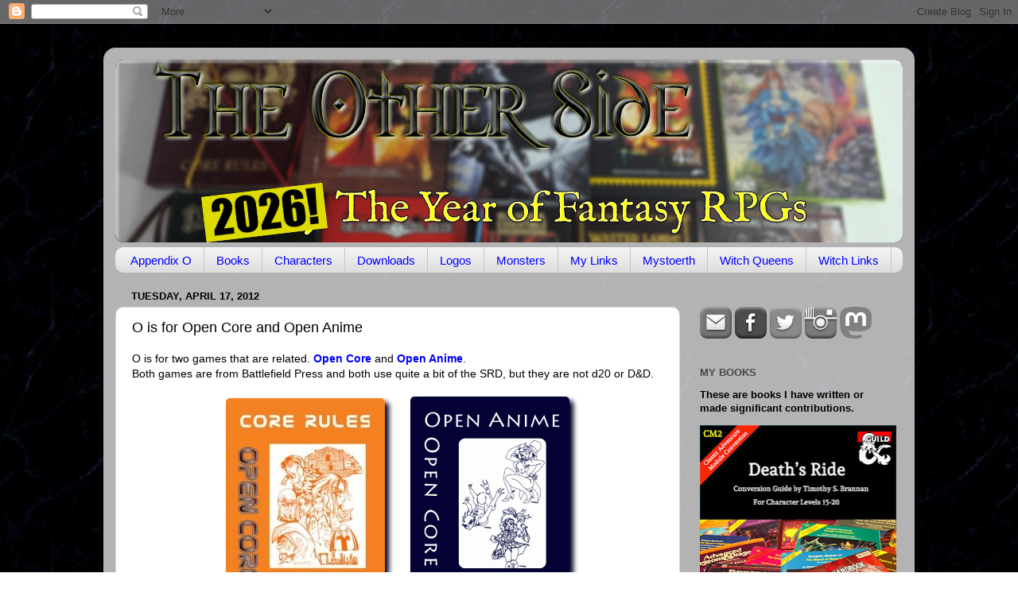

--- FILE ---
content_type: text/html; charset=UTF-8
request_url: https://theotherside.timsbrannan.com/2012/04/o-is-for-open-core-and-open-anime.html
body_size: 85456
content:
<!DOCTYPE html>
<html class='v2' dir='ltr' xmlns='http://www.w3.org/1999/xhtml' xmlns:b='http://www.google.com/2005/gml/b' xmlns:data='http://www.google.com/2005/gml/data' xmlns:expr='http://www.google.com/2005/gml/expr'>
<head>
<link href='https://www.blogger.com/static/v1/widgets/335934321-css_bundle_v2.css' rel='stylesheet' type='text/css'/>
<!-- Google tag (gtag.js) -->
<script async='async' src='https://www.googletagmanager.com/gtag/js?id=G-NSP0YW02H5'></script>
<script>
  window.dataLayer = window.dataLayer || [];
  function gtag(){dataLayer.push(arguments);}
  gtag('js', new Date());

  gtag('config', 'G-NSP0YW02H5');
</script>
<meta content='0260a04dd6b918cabaaba47e47b6831c' name='p:domain_verify'/>
<meta content='614a22b1e95a1d2360d9f542c4902671' name='p:domain_verify'/>
<meta content='width=1100' name='viewport'/>
<meta content='text/html; charset=UTF-8' http-equiv='Content-Type'/>
<meta content='blogger' name='generator'/>
<link href='https://theotherside.timsbrannan.com/favicon.ico' rel='icon' type='image/x-icon'/>
<link href='http://theotherside.timsbrannan.com/2012/04/o-is-for-open-core-and-open-anime.html' rel='canonical'/>
<link rel="alternate" type="application/atom+xml" title="The Other Side blog - Atom" href="https://theotherside.timsbrannan.com/feeds/posts/default" />
<link rel="alternate" type="application/rss+xml" title="The Other Side blog - RSS" href="https://theotherside.timsbrannan.com/feeds/posts/default?alt=rss" />
<link rel="service.post" type="application/atom+xml" title="The Other Side blog - Atom" href="https://www.blogger.com/feeds/7913319789564397699/posts/default" />

<link rel="alternate" type="application/atom+xml" title="The Other Side blog - Atom" href="https://theotherside.timsbrannan.com/feeds/282907746224553872/comments/default" />
<!--Can't find substitution for tag [blog.ieCssRetrofitLinks]-->
<link href='https://blogger.googleusercontent.com/img/b/R29vZ2xl/AVvXsEjFBeRgCfu8i2ntjsXKfm-qS80HGPB75Rh_59kUIJpI96HHyhLBoKVsBxbcqNsyv2KDpHqMWWL-RYW6FitTGs5ayf9MH0YugZyO6TOUi_455D2QVKJ1IDJKl0Es3iPX4MY0n96sPVM_fTA/s1600/2727.jpg' rel='image_src'/>
<meta content='http://theotherside.timsbrannan.com/2012/04/o-is-for-open-core-and-open-anime.html' property='og:url'/>
<meta content='O is for Open Core and Open Anime' property='og:title'/>
<meta content='The Other Side Blog is a game design blog from Timothy S. Brannan' property='og:description'/>
<meta content='https://blogger.googleusercontent.com/img/b/R29vZ2xl/AVvXsEjFBeRgCfu8i2ntjsXKfm-qS80HGPB75Rh_59kUIJpI96HHyhLBoKVsBxbcqNsyv2KDpHqMWWL-RYW6FitTGs5ayf9MH0YugZyO6TOUi_455D2QVKJ1IDJKl0Es3iPX4MY0n96sPVM_fTA/w1200-h630-p-k-no-nu/2727.jpg' property='og:image'/>
<title>The Other Side blog: O is for Open Core and Open Anime</title>
<style id='page-skin-1' type='text/css'><!--
/*-----------------------------------------------
Blogger Template Style
Name:     Picture Window
Designer: Blogger
URL:      www.blogger.com
----------------------------------------------- */
/* Variable definitions
====================
<Variable name="keycolor" description="Main Color" type="color" default="#1a222a"/>
<Variable name="body.background" description="Body Background" type="background"
color="#d8d8d8" default="#111111 url(//themes.googleusercontent.com/image?id=1OACCYOE0-eoTRTfsBuX1NMN9nz599ufI1Jh0CggPFA_sK80AGkIr8pLtYRpNUKPmwtEa) repeat-x fixed top center"/>
<Group description="Page Text" selector="body">
<Variable name="body.font" description="Font" type="font"
default="normal normal 15px Arial, Tahoma, Helvetica, FreeSans, sans-serif"/>
<Variable name="body.text.color" description="Text Color" type="color" default="#333333"/>
</Group>
<Group description="Backgrounds" selector=".body-fauxcolumns-outer">
<Variable name="body.background.color" description="Outer Background" type="color" default="#296695"/>
<Variable name="header.background.color" description="Header Background" type="color" default="transparent"/>
<Variable name="post.background.color" description="Post Background" type="color" default="#ffffff"/>
</Group>
<Group description="Links" selector=".main-outer">
<Variable name="link.color" description="Link Color" type="color" default="#336699"/>
<Variable name="link.visited.color" description="Visited Color" type="color" default="#6699cc"/>
<Variable name="link.hover.color" description="Hover Color" type="color" default="#33aaff"/>
</Group>
<Group description="Blog Title" selector=".header h1">
<Variable name="header.font" description="Title Font" type="font"
default="normal normal 36px Arial, Tahoma, Helvetica, FreeSans, sans-serif"/>
<Variable name="header.text.color" description="Text Color" type="color" default="#ffffff" />
</Group>
<Group description="Tabs Text" selector=".tabs-inner .widget li a">
<Variable name="tabs.font" description="Font" type="font"
default="normal normal 15px Arial, Tahoma, Helvetica, FreeSans, sans-serif"/>
<Variable name="tabs.text.color" description="Text Color" type="color" default="#ffffff"/>
<Variable name="tabs.selected.text.color" description="Selected Color" type="color" default="#0000ff"/>
</Group>
<Group description="Tabs Background" selector=".tabs-outer .PageList">
<Variable name="tabs.background.color" description="Background Color" type="color" default="transparent"/>
<Variable name="tabs.selected.background.color" description="Selected Color" type="color" default="transparent"/>
<Variable name="tabs.separator.color" description="Separator Color" type="color" default="transparent"/>
</Group>
<Group description="Post Title" selector="h3.post-title, .comments h4">
<Variable name="post.title.font" description="Title Font" type="font"
default="normal normal 18px Arial, Tahoma, Helvetica, FreeSans, sans-serif"/>
</Group>
<Group description="Date Header" selector=".date-header">
<Variable name="date.header.color" description="Text Color" type="color" default="#000000"/>
</Group>
<Group description="Post" selector=".post">
<Variable name="post.footer.text.color" description="Footer Text Color" type="color" default="#999999"/>
<Variable name="post.border.color" description="Border Color" type="color" default="#dddddd"/>
</Group>
<Group description="Gadgets" selector="h2">
<Variable name="widget.title.font" description="Title Font" type="font"
default="bold normal 13px Arial, Tahoma, Helvetica, FreeSans, sans-serif"/>
<Variable name="widget.title.text.color" description="Title Color" type="color" default="#888888"/>
</Group>
<Group description="Footer" selector=".footer-outer">
<Variable name="footer.text.color" description="Text Color" type="color" default="#cccccc"/>
<Variable name="footer.widget.title.text.color" description="Gadget Title Color" type="color" default="#aaaaaa"/>
</Group>
<Group description="Footer Links" selector=".footer-outer">
<Variable name="footer.link.color" description="Link Color" type="color" default="#99ccee"/>
<Variable name="footer.link.visited.color" description="Visited Color" type="color" default="#77aaee"/>
<Variable name="footer.link.hover.color" description="Hover Color" type="color" default="#33aaff"/>
</Group>
<Variable name="content.margin" description="Content Margin Top" type="length" default="20px" min="0" max="100px"/>
<Variable name="content.padding" description="Content Padding" type="length" default="0" min="0" max="100px"/>
<Variable name="content.background" description="Content Background" type="background"
default="transparent none repeat scroll top left"/>
<Variable name="content.border.radius" description="Content Border Radius" type="length" default="0" min="0" max="100px"/>
<Variable name="content.shadow.spread" description="Content Shadow Spread" type="length" default="0" min="0" max="100px"/>
<Variable name="header.padding" description="Header Padding" type="length" default="0" min="0" max="100px"/>
<Variable name="header.background.gradient" description="Header Gradient" type="url"
default="none"/>
<Variable name="header.border.radius" description="Header Border Radius" type="length" default="0" min="0" max="100px"/>
<Variable name="main.border.radius.top" description="Main Border Radius" type="length" default="20px" min="0" max="100px"/>
<Variable name="footer.border.radius.top" description="Footer Border Radius Top" type="length" default="0" min="0" max="100px"/>
<Variable name="footer.border.radius.bottom" description="Footer Border Radius Bottom" type="length" default="20px" min="0" max="100px"/>
<Variable name="region.shadow.spread" description="Main and Footer Shadow Spread" type="length" default="3px" min="0" max="100px"/>
<Variable name="region.shadow.offset" description="Main and Footer Shadow Offset" type="length" default="1px" min="-50px" max="50px"/>
<Variable name="tabs.background.gradient" description="Tab Background Gradient" type="url" default="none"/>
<Variable name="tab.selected.background.gradient" description="Selected Tab Background" type="url"
default="url(https://resources.blogblog.com/blogblog/data/1kt/transparent/white80.png)"/>
<Variable name="tab.background" description="Tab Background" type="background"
default="transparent url(https://resources.blogblog.com/blogblog/data/1kt/transparent/black50.png) repeat scroll top left"/>
<Variable name="tab.border.radius" description="Tab Border Radius" type="length" default="10px" min="0" max="100px"/>
<Variable name="tab.first.border.radius" description="First Tab Border Radius" type="length" default="10px" min="0" max="100px"/>
<Variable name="tabs.border.radius" description="Tabs Border Radius" type="length" default="0" min="0" max="100px"/>
<Variable name="tabs.spacing" description="Tab Spacing" type="length" default=".25em" min="0" max="10em"/>
<Variable name="tabs.margin.bottom" description="Tab Margin Bottom" type="length" default="0" min="0" max="100px"/>
<Variable name="tabs.margin.sides" description="Tab Margin Sides" type="length" default="20px" min="0" max="100px"/>
<Variable name="main.background" description="Main Background" type="background"
default="transparent url(https://resources.blogblog.com/blogblog/data/1kt/transparent/white80.png) repeat scroll top left"/>
<Variable name="main.padding.sides" description="Main Padding Sides" type="length" default="20px" min="0" max="100px"/>
<Variable name="footer.background" description="Footer Background" type="background"
default="transparent url(https://resources.blogblog.com/blogblog/data/1kt/transparent/black50.png) repeat scroll top left"/>
<Variable name="post.margin.sides" description="Post Margin Sides" type="length" default="-20px" min="-50px" max="50px"/>
<Variable name="post.border.radius" description="Post Border Radius" type="length" default="5px" min="0" max="100px"/>
<Variable name="widget.title.text.transform" description="Widget Title Text Transform" type="string" default="uppercase"/>
<Variable name="mobile.background.overlay" description="Mobile Background Overlay" type="string"
default="transparent none repeat scroll top left"/>
<Variable name="startSide" description="Side where text starts in blog language" type="automatic" default="left"/>
<Variable name="endSide" description="Side where text ends in blog language" type="automatic" default="right"/>
*/
/* Content
----------------------------------------------- */
body {
font: normal normal 14px Arial, Tahoma, Helvetica, FreeSans, sans-serif;
color: #000000;
background: #000002 url(//themes.googleusercontent.com/image?id=1nCEFJnjbEM1e6XClO-Dh7L-U6FJQuxivkV20FpXYmkNyRA0vQIZPfjuIp6hcROwwArvQ) no-repeat fixed top center /* Credit: sololos (http://www.istockphoto.com/googleimages.php?id=5613056&platform=blogger) */;
}
html body .region-inner {
min-width: 0;
max-width: 100%;
width: auto;
}
.content-outer {
font-size: 90%;
}
a:link {
text-decoration:none;
color: #0000ff;
}
a:visited {
text-decoration:none;
color: #9900ff;
}
a:hover {
text-decoration:underline;
color: #230da0;
}
.content-outer {
background: transparent url(//www.blogblog.com/1kt/transparent/white80.png) repeat scroll top left;
-moz-border-radius: 15px;
-webkit-border-radius: 15px;
-goog-ms-border-radius: 15px;
border-radius: 15px;
-moz-box-shadow: 0 0 3px rgba(0, 0, 0, .15);
-webkit-box-shadow: 0 0 3px rgba(0, 0, 0, .15);
-goog-ms-box-shadow: 0 0 3px rgba(0, 0, 0, .15);
box-shadow: 0 0 3px rgba(0, 0, 0, .15);
margin: 30px auto;
}
.content-inner {
padding: 15px;
}
/* Header
----------------------------------------------- */
.header-outer {
background: #000000 url(//www.blogblog.com/1kt/transparent/header_gradient_shade.png) repeat-x scroll top left;
_background-image: none;
color: #ffffff;
-moz-border-radius: 10px;
-webkit-border-radius: 10px;
-goog-ms-border-radius: 10px;
border-radius: 10px;
}
.Header img, .Header #header-inner {
-moz-border-radius: 10px;
-webkit-border-radius: 10px;
-goog-ms-border-radius: 10px;
border-radius: 10px;
}
.header-inner .Header .titlewrapper,
.header-inner .Header .descriptionwrapper {
padding-left: 30px;
padding-right: 30px;
}
.Header h1 {
font: normal normal 36px Arial, Tahoma, Helvetica, FreeSans, sans-serif;
text-shadow: 1px 1px 3px rgba(0, 0, 0, 0.3);
}
.Header h1 a {
color: #ffffff;
}
.Header .description {
font-size: 130%;
}
/* Tabs
----------------------------------------------- */
.tabs-inner {
margin: .5em 0 0;
padding: 0;
}
.tabs-inner .section {
margin: 0;
}
.tabs-inner .widget ul {
padding: 0;
background: #f1f1f1 url(//www.blogblog.com/1kt/transparent/tabs_gradient_shade.png) repeat scroll bottom;
-moz-border-radius: 10px;
-webkit-border-radius: 10px;
-goog-ms-border-radius: 10px;
border-radius: 10px;
}
.tabs-inner .widget li {
border: none;
}
.tabs-inner .widget li a {
display: inline-block;
padding: .5em 1em;
margin-right: 0;
color: #0000ff;
font: normal normal 15px Arial, Tahoma, Helvetica, FreeSans, sans-serif;
-moz-border-radius: 0 0 0 0;
-webkit-border-top-left-radius: 0;
-webkit-border-top-right-radius: 0;
-goog-ms-border-radius: 0 0 0 0;
border-radius: 0 0 0 0;
background: transparent none no-repeat scroll top left;
border-right: 1px solid #c6c6c6;
}
.tabs-inner .widget li:first-child a {
padding-left: 1.25em;
-moz-border-radius-topleft: 10px;
-moz-border-radius-bottomleft: 10px;
-webkit-border-top-left-radius: 10px;
-webkit-border-bottom-left-radius: 10px;
-goog-ms-border-top-left-radius: 10px;
-goog-ms-border-bottom-left-radius: 10px;
border-top-left-radius: 10px;
border-bottom-left-radius: 10px;
}
.tabs-inner .widget li.selected a,
.tabs-inner .widget li a:hover {
position: relative;
z-index: 1;
background: #ffffff url(//www.blogblog.com/1kt/transparent/tabs_gradient_shade.png) repeat scroll bottom;
color: #000000;
-moz-box-shadow: 0 0 0 rgba(0, 0, 0, .15);
-webkit-box-shadow: 0 0 0 rgba(0, 0, 0, .15);
-goog-ms-box-shadow: 0 0 0 rgba(0, 0, 0, .15);
box-shadow: 0 0 0 rgba(0, 0, 0, .15);
}
/* Headings
----------------------------------------------- */
h2 {
font: bold normal 13px Arial, Tahoma, Helvetica, FreeSans, sans-serif;
text-transform: uppercase;
color: #474747;
margin: .5em 0;
}
/* Main
----------------------------------------------- */
.main-outer {
background: transparent none repeat scroll top center;
-moz-border-radius: 0 0 0 0;
-webkit-border-top-left-radius: 0;
-webkit-border-top-right-radius: 0;
-webkit-border-bottom-left-radius: 0;
-webkit-border-bottom-right-radius: 0;
-goog-ms-border-radius: 0 0 0 0;
border-radius: 0 0 0 0;
-moz-box-shadow: 0 0 0 rgba(0, 0, 0, .15);
-webkit-box-shadow: 0 0 0 rgba(0, 0, 0, .15);
-goog-ms-box-shadow: 0 0 0 rgba(0, 0, 0, .15);
box-shadow: 0 0 0 rgba(0, 0, 0, .15);
}
.main-inner {
padding: 15px 5px 20px;
}
.main-inner .column-center-inner {
padding: 0 0;
}
.main-inner .column-left-inner {
padding-left: 0;
}
.main-inner .column-right-inner {
padding-right: 0;
}
/* Posts
----------------------------------------------- */
h3.post-title {
margin: 0;
font: normal normal 18px Arial, Tahoma, Helvetica, FreeSans, sans-serif;
}
.comments h4 {
margin: 1em 0 0;
font: normal normal 18px Arial, Tahoma, Helvetica, FreeSans, sans-serif;
}
.date-header span {
color: #000000;
}
.post-outer {
background-color: #ffffff;
border: solid 1px #d8d8d8;
-moz-border-radius: 10px;
-webkit-border-radius: 10px;
border-radius: 10px;
-goog-ms-border-radius: 10px;
padding: 15px 20px;
margin: 0 -20px 20px;
}
.post-body {
line-height: 1.4;
font-size: 110%;
position: relative;
}
.post-header {
margin: 0 0 1.5em;
color: #8e8e8e;
line-height: 1.6;
}
.post-footer {
margin: .5em 0 0;
color: #8e8e8e;
line-height: 1.6;
}
#blog-pager {
font-size: 140%
}
#comments .comment-author {
padding-top: 1.5em;
border-top: dashed 1px #ccc;
border-top: dashed 1px rgba(128, 128, 128, .5);
background-position: 0 1.5em;
}
#comments .comment-author:first-child {
padding-top: 0;
border-top: none;
}
.avatar-image-container {
margin: .2em 0 0;
}
/* Comments
----------------------------------------------- */
.comments .comments-content .icon.blog-author {
background-repeat: no-repeat;
background-image: url([data-uri]);
}
.comments .comments-content .loadmore a {
border-top: 1px solid #230da0;
border-bottom: 1px solid #230da0;
}
.comments .continue {
border-top: 2px solid #230da0;
}
/* Widgets
----------------------------------------------- */
.widget ul, .widget #ArchiveList ul.flat {
padding: 0;
list-style: none;
}
.widget ul li, .widget #ArchiveList ul.flat li {
border-top: dashed 1px #ccc;
border-top: dashed 1px rgba(128, 128, 128, .5);
}
.widget ul li:first-child, .widget #ArchiveList ul.flat li:first-child {
border-top: none;
}
.widget .post-body ul {
list-style: disc;
}
.widget .post-body ul li {
border: none;
}
/* Footer
----------------------------------------------- */
.footer-outer {
color:#e9e9e9;
background: transparent url(//www.blogblog.com/1kt/transparent/black50.png) repeat scroll top left;
-moz-border-radius: 10px 10px 10px 10px;
-webkit-border-top-left-radius: 10px;
-webkit-border-top-right-radius: 10px;
-webkit-border-bottom-left-radius: 10px;
-webkit-border-bottom-right-radius: 10px;
-goog-ms-border-radius: 10px 10px 10px 10px;
border-radius: 10px 10px 10px 10px;
-moz-box-shadow: 0 0 0 rgba(0, 0, 0, .15);
-webkit-box-shadow: 0 0 0 rgba(0, 0, 0, .15);
-goog-ms-box-shadow: 0 0 0 rgba(0, 0, 0, .15);
box-shadow: 0 0 0 rgba(0, 0, 0, .15);
}
.footer-inner {
padding: 10px 5px 20px;
}
.footer-outer a {
color: #f9d4ff;
}
.footer-outer a:visited {
color: #bf8ec6;
}
.footer-outer a:hover {
color: #ffffff;
}
.footer-outer .widget h2 {
color: #b4b4b4;
}
/* Mobile
----------------------------------------------- */
html body.mobile {
height: auto;
}
html body.mobile {
min-height: 480px;
background-size: 100% auto;
}
.mobile .body-fauxcolumn-outer {
background: transparent none repeat scroll top left;
}
html .mobile .mobile-date-outer, html .mobile .blog-pager {
border-bottom: none;
background: transparent none repeat scroll top center;
margin-bottom: 10px;
}
.mobile .date-outer {
background: transparent none repeat scroll top center;
}
.mobile .header-outer, .mobile .main-outer,
.mobile .post-outer, .mobile .footer-outer {
-moz-border-radius: 0;
-webkit-border-radius: 0;
-goog-ms-border-radius: 0;
border-radius: 0;
}
.mobile .content-outer,
.mobile .main-outer,
.mobile .post-outer {
background: inherit;
border: none;
}
.mobile .content-outer {
font-size: 100%;
}
.mobile-link-button {
background-color: #0000ff;
}
.mobile-link-button a:link, .mobile-link-button a:visited {
color: #ffffff;
}
.mobile-index-contents {
color: #000000;
}
.mobile .tabs-inner .PageList .widget-content {
background: #ffffff url(//www.blogblog.com/1kt/transparent/tabs_gradient_shade.png) repeat scroll bottom;
color: #000000;
}
.mobile .tabs-inner .PageList .widget-content .pagelist-arrow {
border-left: 1px solid #c6c6c6;
}
body {
background: url(https://blogger.googleusercontent.com/img/b/R29vZ2xl/AVvXsEjwozSEC9-jQXy4im7a7EkkwI-E0-mx-EVb1KO-qBd78fKwYuWK_-7j0vIQN1oUVZ5bAER3ymdwbh0RiW5gtxbggW-4cX76NMj0S5K1MbYxuF7rZ2nhxUGWaJp1fm3x0r1pkEFm7dpdBC8/s1600/tim.brannan_background.jpg) repeat scroll top center;
}
.post img {
-moz-box-shadow: 5px 5px 6px #000033;
-webkit-box-shadow: 5px 5px 6px #000033;
box-shadow: 5px 5px 6px #000022;
-moz-border-radius: 5px;
border-radius: 5px;
}
--></style>
<style id='template-skin-1' type='text/css'><!--
body {
min-width: 1020px;
}
.content-outer, .content-fauxcolumn-outer, .region-inner {
min-width: 1020px;
max-width: 1020px;
_width: 1020px;
}
.main-inner .columns {
padding-left: 0px;
padding-right: 280px;
}
.main-inner .fauxcolumn-center-outer {
left: 0px;
right: 280px;
/* IE6 does not respect left and right together */
_width: expression(this.parentNode.offsetWidth -
parseInt("0px") -
parseInt("280px") + 'px');
}
.main-inner .fauxcolumn-left-outer {
width: 0px;
}
.main-inner .fauxcolumn-right-outer {
width: 280px;
}
.main-inner .column-left-outer {
width: 0px;
right: 100%;
margin-left: -0px;
}
.main-inner .column-right-outer {
width: 280px;
margin-right: -280px;
}
#layout {
min-width: 0;
}
#layout .content-outer {
min-width: 0;
width: 800px;
}
#layout .region-inner {
min-width: 0;
width: auto;
}
--></style>
<script type='text/javascript'>
        (function(i,s,o,g,r,a,m){i['GoogleAnalyticsObject']=r;i[r]=i[r]||function(){
        (i[r].q=i[r].q||[]).push(arguments)},i[r].l=1*new Date();a=s.createElement(o),
        m=s.getElementsByTagName(o)[0];a.async=1;a.src=g;m.parentNode.insertBefore(a,m)
        })(window,document,'script','https://www.google-analytics.com/analytics.js','ga');
        ga('create', 'UA-12360092-1', 'auto', 'blogger');
        ga('blogger.send', 'pageview');
      </script>
<link href='https://www.blogger.com/dyn-css/authorization.css?targetBlogID=7913319789564397699&amp;zx=59be923f-8860-4dda-927e-7d901273daa0' media='none' onload='if(media!=&#39;all&#39;)media=&#39;all&#39;' rel='stylesheet'/><noscript><link href='https://www.blogger.com/dyn-css/authorization.css?targetBlogID=7913319789564397699&amp;zx=59be923f-8860-4dda-927e-7d901273daa0' rel='stylesheet'/></noscript>
<meta name='google-adsense-platform-account' content='ca-host-pub-1556223355139109'/>
<meta name='google-adsense-platform-domain' content='blogspot.com'/>

</head>
<body class='loading'>
<div class='navbar section' id='navbar'><div class='widget Navbar' data-version='1' id='Navbar1'><script type="text/javascript">
    function setAttributeOnload(object, attribute, val) {
      if(window.addEventListener) {
        window.addEventListener('load',
          function(){ object[attribute] = val; }, false);
      } else {
        window.attachEvent('onload', function(){ object[attribute] = val; });
      }
    }
  </script>
<div id="navbar-iframe-container"></div>
<script type="text/javascript" src="https://apis.google.com/js/platform.js"></script>
<script type="text/javascript">
      gapi.load("gapi.iframes:gapi.iframes.style.bubble", function() {
        if (gapi.iframes && gapi.iframes.getContext) {
          gapi.iframes.getContext().openChild({
              url: 'https://www.blogger.com/navbar/7913319789564397699?po\x3d282907746224553872\x26origin\x3dhttps://theotherside.timsbrannan.com',
              where: document.getElementById("navbar-iframe-container"),
              id: "navbar-iframe"
          });
        }
      });
    </script><script type="text/javascript">
(function() {
var script = document.createElement('script');
script.type = 'text/javascript';
script.src = '//pagead2.googlesyndication.com/pagead/js/google_top_exp.js';
var head = document.getElementsByTagName('head')[0];
if (head) {
head.appendChild(script);
}})();
</script>
</div></div>
<div class='body-fauxcolumns'>
<div class='fauxcolumn-outer body-fauxcolumn-outer'>
<div class='cap-top'>
<div class='cap-left'></div>
<div class='cap-right'></div>
</div>
<div class='fauxborder-left'>
<div class='fauxborder-right'></div>
<div class='fauxcolumn-inner'>
</div>
</div>
<div class='cap-bottom'>
<div class='cap-left'></div>
<div class='cap-right'></div>
</div>
</div>
</div>
<div class='content'>
<div class='content-fauxcolumns'>
<div class='fauxcolumn-outer content-fauxcolumn-outer'>
<div class='cap-top'>
<div class='cap-left'></div>
<div class='cap-right'></div>
</div>
<div class='fauxborder-left'>
<div class='fauxborder-right'></div>
<div class='fauxcolumn-inner'>
</div>
</div>
<div class='cap-bottom'>
<div class='cap-left'></div>
<div class='cap-right'></div>
</div>
</div>
</div>
<div class='content-outer'>
<div class='content-cap-top cap-top'>
<div class='cap-left'></div>
<div class='cap-right'></div>
</div>
<div class='fauxborder-left content-fauxborder-left'>
<div class='fauxborder-right content-fauxborder-right'></div>
<div class='content-inner'>
<header>
<div class='header-outer'>
<div class='header-cap-top cap-top'>
<div class='cap-left'></div>
<div class='cap-right'></div>
</div>
<div class='fauxborder-left header-fauxborder-left'>
<div class='fauxborder-right header-fauxborder-right'></div>
<div class='region-inner header-inner'>
<div class='header section' id='header'><div class='widget Header' data-version='1' id='Header1'>
<div id='header-inner'>
<a href='https://theotherside.timsbrannan.com/' style='display: block'>
<img alt='The Other Side blog' height='230px; ' id='Header1_headerimg' src='https://blogger.googleusercontent.com/img/b/R29vZ2xl/[base64]/s1000/The%20Other%20Side%202026.jpg' style='display: block' width='1000px; '/>
</a>
</div>
</div></div>
</div>
</div>
<div class='header-cap-bottom cap-bottom'>
<div class='cap-left'></div>
<div class='cap-right'></div>
</div>
</div>
</header>
<div class='tabs-outer'>
<div class='tabs-cap-top cap-top'>
<div class='cap-left'></div>
<div class='cap-right'></div>
</div>
<div class='fauxborder-left tabs-fauxborder-left'>
<div class='fauxborder-right tabs-fauxborder-right'></div>
<div class='region-inner tabs-inner'>
<div class='tabs section' id='crosscol'><div class='widget PageList' data-version='1' id='PageList1'>
<div class='widget-content'>
<ul>
<li>
<a href='https://theotherside.timsbrannan.com/p/appendix-o.html'>Appendix O</a>
</li>
<li>
<a href='https://timbrannan.blogspot.com/p/about-me.html'>Books</a>
</li>
<li>
<a href='https://timbrannan.blogspot.com/p/characters-and-builds.html'>Characters</a>
</li>
<li>
<a href='https://theotherside.timsbrannan.com/p/downloads.html'>Downloads</a>
</li>
<li>
<a href='https://theotherside.timsbrannan.com/p/old-school-compatibility-logos.html'>Logos</a>
</li>
<li>
<a href='https://theotherside.timsbrannan.com/p/monsters.html'>Monsters</a>
</li>
<li>
<a href='https://theotherside.timsbrannan.com/p/links.html'>My Links</a>
</li>
<li>
<a href='https://theotherside.timsbrannan.com/p/mystoerth.html'>Mystoerth</a>
</li>
<li>
<a href='https://theotherside.timsbrannan.com/p/the-witch-queens.html'>Witch Queens</a>
</li>
<li>
<a href='https://timbrannan.blogspot.com/p/witches.html'>Witch Links</a>
</li>
</ul>
<div class='clear'></div>
</div>
</div></div>
<div class='tabs no-items section' id='crosscol-overflow'></div>
</div>
</div>
<div class='tabs-cap-bottom cap-bottom'>
<div class='cap-left'></div>
<div class='cap-right'></div>
</div>
</div>
<div class='main-outer'>
<div class='main-cap-top cap-top'>
<div class='cap-left'></div>
<div class='cap-right'></div>
</div>
<div class='fauxborder-left main-fauxborder-left'>
<div class='fauxborder-right main-fauxborder-right'></div>
<div class='region-inner main-inner'>
<div class='columns fauxcolumns'>
<div class='fauxcolumn-outer fauxcolumn-center-outer'>
<div class='cap-top'>
<div class='cap-left'></div>
<div class='cap-right'></div>
</div>
<div class='fauxborder-left'>
<div class='fauxborder-right'></div>
<div class='fauxcolumn-inner'>
</div>
</div>
<div class='cap-bottom'>
<div class='cap-left'></div>
<div class='cap-right'></div>
</div>
</div>
<div class='fauxcolumn-outer fauxcolumn-left-outer'>
<div class='cap-top'>
<div class='cap-left'></div>
<div class='cap-right'></div>
</div>
<div class='fauxborder-left'>
<div class='fauxborder-right'></div>
<div class='fauxcolumn-inner'>
</div>
</div>
<div class='cap-bottom'>
<div class='cap-left'></div>
<div class='cap-right'></div>
</div>
</div>
<div class='fauxcolumn-outer fauxcolumn-right-outer'>
<div class='cap-top'>
<div class='cap-left'></div>
<div class='cap-right'></div>
</div>
<div class='fauxborder-left'>
<div class='fauxborder-right'></div>
<div class='fauxcolumn-inner'>
</div>
</div>
<div class='cap-bottom'>
<div class='cap-left'></div>
<div class='cap-right'></div>
</div>
</div>
<!-- corrects IE6 width calculation -->
<div class='columns-inner'>
<div class='column-center-outer'>
<div class='column-center-inner'>
<div class='main section' id='main'><div class='widget Blog' data-version='1' id='Blog1'>
<div class='blog-posts hfeed'>

          <div class="date-outer">
        
<h2 class='date-header'><span>Tuesday, April 17, 2012</span></h2>

          <div class="date-posts">
        
<div class='post-outer'>
<div class='post hentry' itemprop='blogPost' itemscope='itemscope' itemtype='http://schema.org/BlogPosting'>
<meta content='https://blogger.googleusercontent.com/img/b/R29vZ2xl/AVvXsEjFBeRgCfu8i2ntjsXKfm-qS80HGPB75Rh_59kUIJpI96HHyhLBoKVsBxbcqNsyv2KDpHqMWWL-RYW6FitTGs5ayf9MH0YugZyO6TOUi_455D2QVKJ1IDJKl0Es3iPX4MY0n96sPVM_fTA/s72-c/2727.jpg' itemprop='image_url'/>
<meta content='7913319789564397699' itemprop='blogId'/>
<meta content='282907746224553872' itemprop='postId'/>
<a name='282907746224553872'></a>
<h3 class='post-title entry-title' itemprop='name'>
O is for Open Core and Open Anime
</h3>
<div class='post-header'>
<div class='post-header-line-1'></div>
</div>
<div class='post-body entry-content' id='post-body-282907746224553872' itemprop='description articleBody'>
O is for two games that are related. <b><a href="http://rpg.drivethrustuff.com/product_info.php?products_id=2727&amp;affiliate_id=10748" target="_blank">Open Core</a></b> and <b><a href="http://rpg.drivethrustuff.com/product_info.php?products_id=81232&amp;affiliate_id=10748" target="_blank">Open Anime</a></b>.<br />
Both games are from Battlefield Press and both use quite a bit of the SRD, but they are not d20 or D&amp;D.<br />
<br />
<div class="separator" style="clear: both; text-align: center;">
<a href="https://blogger.googleusercontent.com/img/b/R29vZ2xl/AVvXsEjFBeRgCfu8i2ntjsXKfm-qS80HGPB75Rh_59kUIJpI96HHyhLBoKVsBxbcqNsyv2KDpHqMWWL-RYW6FitTGs5ayf9MH0YugZyO6TOUi_455D2QVKJ1IDJKl0Es3iPX4MY0n96sPVM_fTA/s1600/2727.jpg" imageanchor="1" style="margin-left: 1em; margin-right: 1em;"><img border="0" src="https://blogger.googleusercontent.com/img/b/R29vZ2xl/AVvXsEjFBeRgCfu8i2ntjsXKfm-qS80HGPB75Rh_59kUIJpI96HHyhLBoKVsBxbcqNsyv2KDpHqMWWL-RYW6FitTGs5ayf9MH0YugZyO6TOUi_455D2QVKJ1IDJKl0Es3iPX4MY0n96sPVM_fTA/s1600/2727.jpg" /></a>  
<a href="https://blogger.googleusercontent.com/img/b/R29vZ2xl/AVvXsEib-4n8DHwyQjvcQkDs7fF7VF0L4qve-lZswKawBvOR_2qA1_t4kP0KH_03WqLCtcYc5Wmb6PamPyPcuc2TgTyKj523omBavMQrdvoo3MD7wVM3IQVfXrvB4mB7anMuoHoOXIDQFzVm-XM/s1600/81232.gif" imageanchor="1" style="margin-left: 1em; margin-right: 1em;"><img border="0" src="https://blogger.googleusercontent.com/img/b/R29vZ2xl/AVvXsEib-4n8DHwyQjvcQkDs7fF7VF0L4qve-lZswKawBvOR_2qA1_t4kP0KH_03WqLCtcYc5Wmb6PamPyPcuc2TgTyKj523omBavMQrdvoo3MD7wVM3IQVfXrvB4mB7anMuoHoOXIDQFzVm-XM/s1600/81232.gif" /></a></div>
<br />
Both are designed to allow the GM to create his/her own game with the tools provided. &nbsp;Both also use the same basic roll system; 3d6 + Attribute + Skill. (or even 1d20 + Attribute + skill). &nbsp; The system is modular, so you can take or leave what you like.<br />
<br />
<b>Open Core</b> is based on the OGL but differs quite a bit from it. &nbsp;Like a number of game, OC uses a point buy system for attributes and skills. &nbsp;The number of points granted is based on the game's power level. &nbsp;You have six attributes, three physical and three mental, that map nicely to d20 or even Unisystem. &nbsp;These&nbsp;abilities&nbsp;then can be used for derived abilities, like initiative or health or even&nbsp;variant&nbsp;ones like SAN.
<br />
<br />
Skills are covered and use the same point buy system. And there are a lot of skills, though given the modular nature of the game and maybe the your own games focus, you might need to use all of them. <br />
<br />
There are also a number of effects-based abilities which look very similar to BESM d20/SAS d20 or other open Super's games. &nbsp;Though the "hows" of these effects may not be defined. &nbsp;For example a "Fire" effect could be magic (fireball), tech (flame thrower), advanced science (heat ray) or&nbsp;anything&nbsp;really. &nbsp; The aim is to describe what is happening and then GM/Players decide how it happened.<br />
<br />
Also included are a list of Disabilities, things that can affect your character. &nbsp;This is very similar to other games, in&nbsp;particular&nbsp;GURPS. &nbsp;These grant a certain level of Character Points back to you. &nbsp;Finally we also get Action Points, which work like Drama Points in Unisystem.<br />
<br />
The next part of the book are the rules of play, which is heavy on the combat and things like chases and mental battles. The rules are simple really, using the same basic rolls, just applied in different situations.<br />
There is a section on adventures and a quick overview of character creation.<br />
<br />
The&nbsp;Appendices&nbsp;cover different play modes. &nbsp;So for example Sorcery which adds "D&amp;D/d20 Arcana" like spells to your game. &nbsp;Another is an expanded wealth system.<br />
<br />
<b>Open Anime</b> is a little different. &nbsp;It is very, very similar to Open Core, but with more of an anime overlook. &nbsp;What does that mean? &nbsp;Well, for starters we start with the various Anime sub-genres and how these change how you view and how you play your character. &nbsp;If Open Core is the <a href="http://en.wikipedia.org/wiki/Marvel_Universe" target="_blank">Marvel Universe</a> then Open Anime is the <a href="http://en.wikipedia.org/wiki/Marvel_Mangaverse" target="_blank">Marvel Manga Universe</a>.<br />
<br />
Open Anime is actually a game I have wanted to write. &nbsp;When BESM disappeared there was a vacuum for a good Anime RPG. &nbsp;With all the Open systems out there and the BESM-d20 system open, all the elements needed are out there. &nbsp;Open Anime combines all of these using Open Core as their guide. &nbsp;While I don't think it quite reaches the heights that BESM does/did, it is a rather good effort. &nbsp;Good enough that I don't have any desire to write my own Anime game anymore, I'll just tweak this one. &nbsp;There is a heavier emphasis on Magic and Magical Girls than say other types of Anime Genres. &nbsp;Which I think is a little&nbsp;disappointing.<br />
What gets me the most about this one is there seems to be a lack of what makes an Anime RPG an Anime RPG. &nbsp;I think in the attempt to make this game more open and more flexible they lost a little of what makes Anime different than some other games.<br />
<br />
Both games are fun and I'd like to see more from them.<br />
<br />
<div style='clear: both;'></div>
</div>
<div class='post-footer'>
<div class='post-footer-line post-footer-line-1'><span class='post-author vcard'>
Posted by
<span class='fn' itemprop='author' itemscope='itemscope' itemtype='http://schema.org/Person'>
<meta content='https://www.blogger.com/profile/02923526503305233715' itemprop='url'/>
<a href='https://www.blogger.com/profile/02923526503305233715' rel='author' title='author profile'>
<span itemprop='name'>Timothy S. Brannan</span>
</a>
</span>
</span>
<span class='post-timestamp'>
at
<meta content='https://theotherside.timsbrannan.com/2012/04/o-is-for-open-core-and-open-anime.html' itemprop='url'/>
<a class='timestamp-link' href='https://theotherside.timsbrannan.com/2012/04/o-is-for-open-core-and-open-anime.html' rel='bookmark' title='permanent link'><abbr class='published' itemprop='datePublished' title='2012-04-17T12:35:00-05:00'>12:35&#8239;PM</abbr></a>
</span>
<span class='post-comment-link'>
</span>
<span class='post-icons'>
<span class='item-action'>
<a href='https://www.blogger.com/email-post/7913319789564397699/282907746224553872' title='Email Post'>
<img alt="" class="icon-action" height="13" src="//img1.blogblog.com/img/icon18_email.gif" width="18">
</a>
</span>
<span class='item-control blog-admin pid-1639686900'>
<a href='https://www.blogger.com/post-edit.g?blogID=7913319789564397699&postID=282907746224553872&from=pencil' title='Edit Post'>
<img alt='' class='icon-action' height='18' src='https://resources.blogblog.com/img/icon18_edit_allbkg.gif' width='18'/>
</a>
</span>
</span>
<span class='post-backlinks post-comment-link'>
</span>
</div>
<div class='post-footer-line post-footer-line-2'><div class='post-share-buttons goog-inline-block'>
<a class='goog-inline-block share-button sb-email' href='https://www.blogger.com/share-post.g?blogID=7913319789564397699&postID=282907746224553872&target=email' target='_blank' title='Email This'><span class='share-button-link-text'>Email This</span></a><a class='goog-inline-block share-button sb-blog' href='https://www.blogger.com/share-post.g?blogID=7913319789564397699&postID=282907746224553872&target=blog' onclick='window.open(this.href, "_blank", "height=270,width=475"); return false;' target='_blank' title='BlogThis!'><span class='share-button-link-text'>BlogThis!</span></a><a class='goog-inline-block share-button sb-twitter' href='https://www.blogger.com/share-post.g?blogID=7913319789564397699&postID=282907746224553872&target=twitter' target='_blank' title='Share to X'><span class='share-button-link-text'>Share to X</span></a><a class='goog-inline-block share-button sb-facebook' href='https://www.blogger.com/share-post.g?blogID=7913319789564397699&postID=282907746224553872&target=facebook' onclick='window.open(this.href, "_blank", "height=430,width=640"); return false;' target='_blank' title='Share to Facebook'><span class='share-button-link-text'>Share to Facebook</span></a><a class='goog-inline-block share-button sb-pinterest' href='https://www.blogger.com/share-post.g?blogID=7913319789564397699&postID=282907746224553872&target=pinterest' target='_blank' title='Share to Pinterest'><span class='share-button-link-text'>Share to Pinterest</span></a>
</div>
</div>
<div class='post-footer-line post-footer-line-3'><span class='post-labels'>
Labels:
<a href='https://theotherside.timsbrannan.com/search/label/A%20to%20Z%20Challenge' rel='tag'>A to Z Challenge</a>,
<a href='https://theotherside.timsbrannan.com/search/label/Anime' rel='tag'>Anime</a>,
<a href='https://theotherside.timsbrannan.com/search/label/BESM' rel='tag'>BESM</a>,
<a href='https://theotherside.timsbrannan.com/search/label/ogl' rel='tag'>ogl</a>,
<a href='https://theotherside.timsbrannan.com/search/label/reviews' rel='tag'>reviews</a>
</span>
</div>
</div>
</div>
<div class='comments' id='comments'>
<a name='comments'></a>
<h4>No comments:</h4>
<div id='Blog1_comments-block-wrapper'>
<dl class='avatar-comment-indent' id='comments-block'>
</dl>
</div>
<p class='comment-footer'>
<a href='https://www.blogger.com/comment/fullpage/post/7913319789564397699/282907746224553872' onclick=''>Post a Comment</a>
</p>
</div>
</div>

        </div></div>
      
</div>
<div class='blog-pager' id='blog-pager'>
<span id='blog-pager-newer-link'>
<a class='blog-pager-newer-link' href='https://theotherside.timsbrannan.com/2012/04/p-is-for-passages.html' id='Blog1_blog-pager-newer-link' title='Newer Post'>Newer Post</a>
</span>
<span id='blog-pager-older-link'>
<a class='blog-pager-older-link' href='https://theotherside.timsbrannan.com/2012/04/please-help-support-ncmec.html' id='Blog1_blog-pager-older-link' title='Older Post'>Older Post</a>
</span>
<a class='home-link' href='https://theotherside.timsbrannan.com/'>Home</a>
</div>
<div class='clear'></div>
<div class='post-feeds'>
<div class='feed-links'>
Subscribe to:
<a class='feed-link' href='https://theotherside.timsbrannan.com/feeds/282907746224553872/comments/default' target='_blank' type='application/atom+xml'>Post Comments (Atom)</a>
</div>
</div>
</div></div>
</div>
</div>
<div class='column-left-outer'>
<div class='column-left-inner'>
<aside>
</aside>
</div>
</div>
<div class='column-right-outer'>
<div class='column-right-inner'>
<aside>
<div class='sidebar section' id='sidebar-right-1'><div class='widget HTML' data-version='1' id='HTML9'>
<h2 class='title'>&#160;</h2>
<div class='widget-content'>
<a href="mailto:timothy.brannan@gmail.com" imageanchor="1"><img alt="email me" border="0" src="https://blogger.googleusercontent.com/img/b/R29vZ2xl/AVvXsEhCFd-ClRZnV4xVY8vwgnOXaseLiyHwp5ZekADDTh9ClKbpDBsxkEsPFgA7TetFQAvcFzJGA3XrUKlFt2pl3VGhjVSDpFnfcGryNf4eEPLmrh4Pa4xvV5sZEPpVLy6weBN6JFKeu-FjaZM/s1600/email-bw.png" onmouseover="this.src='https://blogger.googleusercontent.com/img/b/R29vZ2xl/AVvXsEjwxeCO6Vy21bvWKPleISYeLwXuaSIBHxv7szQ7aD5SC18K1eCG9KNz_14u6BjnEW1OGzQnOrh_WI5q56Y1-GQIjAXy2BpZbTXTziFtPTqyfjS5NMJRY9FTbkQF2XP91leUDuug8H5xY9w/s1600/email-blue.png'" onmouseout="this.src='https://blogger.googleusercontent.com/img/b/R29vZ2xl/AVvXsEhCFd-ClRZnV4xVY8vwgnOXaseLiyHwp5ZekADDTh9ClKbpDBsxkEsPFgA7TetFQAvcFzJGA3XrUKlFt2pl3VGhjVSDpFnfcGryNf4eEPLmrh4Pa4xvV5sZEPpVLy6weBN6JFKeu-FjaZM/s1600/email-bw.png'"height="40" title="email me" width="40" /></a>&nbsp;<a href="https://www.facebook.com/OtherSideblog" imageanchor="1" target="_newWindow"><img alt="facebook" border="0" src="https://blogger.googleusercontent.com/img/b/R29vZ2xl/AVvXsEgOBfx0Sh1Zt9EKrDchnTwvJQ54LlnBKS36n1cS2IAGTLnPBYQCKTbJfa8bVT50zajWbd2Yf9I8KTIj6mlNj6Th5_apHrlxlVZTR5UKoi3TOQ9TviAIQEjf3OiGD9_53PuUxmFzasww-9E/s1600/facebook_bw.png" onmouseover="this.src='https://blogger.googleusercontent.com/img/b/R29vZ2xl/AVvXsEg0i1bEEaDhXpI_w05g3pm5aiJocL8OmYNPh-BpzMjJDid9AR8zlEaSuRddxq-r74V81Fs5vv6gn7n1sgxod-z7CJeS29QYcjAgGXlQTF61yMJNKU_Q3ORwFKFVc-9khSrv8Lv72GIZUGk/s1600/facebook.png'" onmouseout="this.src='https://blogger.googleusercontent.com/img/b/R29vZ2xl/AVvXsEgOBfx0Sh1Zt9EKrDchnTwvJQ54LlnBKS36n1cS2IAGTLnPBYQCKTbJfa8bVT50zajWbd2Yf9I8KTIj6mlNj6Th5_apHrlxlVZTR5UKoi3TOQ9TviAIQEjf3OiGD9_53PuUxmFzasww-9E/s1600/facebook_bw.png'" height="40" title="facebook" width="40" /></a>&nbsp;<a href="https://twitter.com/timsbrannan" target="_newWindow imageanchor="1"><img alt="twitter" border="0" src="https://blogger.googleusercontent.com/img/b/R29vZ2xl/AVvXsEhNV0rJLZrOIjCabCqbISKkOkOlwxyYgYn_JJFYR7X8q0TbCrVBYjQ3ZxilB-xHh-fxCjwdO-W5BoBjXXXnZ8KiyZXosorGsn6eh062Y_6V1RShaT6oPt3l-1dszqGekoajzYxDcWZtbXE/s1600/twitter_bw.png" onmouseover="this.src='https://blogger.googleusercontent.com/img/b/R29vZ2xl/AVvXsEjMj3L9rIvOuax1siCIH_SIoN6EWgis79GfEI4KSkFXBod9bn_FlboN2v_Un3rhFkKkKsT-58m1i8Qygu3xfLgoe1kecGuLHCF0t3bAqqZ7GGWsikktFVr9m6lBmfN5scQFGav0WoDRQn4/s1600/twitter.png'" onmouseout="this.src='https://blogger.googleusercontent.com/img/b/R29vZ2xl/AVvXsEhNV0rJLZrOIjCabCqbISKkOkOlwxyYgYn_JJFYR7X8q0TbCrVBYjQ3ZxilB-xHh-fxCjwdO-W5BoBjXXXnZ8KiyZXosorGsn6eh062Y_6V1RShaT6oPt3l-1dszqGekoajzYxDcWZtbXE/s1600/twitter_bw.png'"  height="40" title="twitter" width="40" /></a>&nbsp;<a href="https://www.instagram.com/the_other_side_pub/" imageanchor="1" target="_newWindow"><img alt="Instagram" border="0" src="https://blogger.googleusercontent.com/img/b/R29vZ2xl/AVvXsEg54HKmA8exVb5mHAI6NTUVR1eAOwvTuhxDCxx9LJLzX-HjQm9q23PmPBUutuHh13zJGk6QlC1I1f0SYpuwC92aoRvCRSSsHuzk80dgPWBqWq5fgTw9QXfo_2F1MJ-X1aLQEKd-DoHYWsc/s1600/instagram_bw.png"onmouseover="this.src='https://blogger.googleusercontent.com/img/b/R29vZ2xl/AVvXsEj8PqbD1ccxypDIpBP928AAhWIUMYa1aM5Ps_sCtWu_Oq9ZMdexqYJtKuDSnuhTAWgQoK8yljlGS4Y9_QRTJaaUNx-rL0wG9LOn_u1pip4PcEJ5HNby3XFjs-0BkR2nRNbp7mw51JOmJUE/s1600/instagram.png'" onmouseout="this.src='https://blogger.googleusercontent.com/img/b/R29vZ2xl/AVvXsEg54HKmA8exVb5mHAI6NTUVR1eAOwvTuhxDCxx9LJLzX-HjQm9q23PmPBUutuHh13zJGk6QlC1I1f0SYpuwC92aoRvCRSSsHuzk80dgPWBqWq5fgTw9QXfo_2F1MJ-X1aLQEKd-DoHYWsc/s1600/instagram_bw.png'" height="40" title="Instagram" width="40" /></a>&nbsp;<a rel="me" href="https://dice.camp/@timsbrannan" target="_newWindow"><img alt="Mastodon" border="0" src="https://blogger.googleusercontent.com/img/b/R29vZ2xl/AVvXsEj5lqusnHbKiucJCluWMOLPQrNueBkHqg4priIh2QGNnAuBVOUh2KeSgIhpnKZMW5nNEiItnGuBRJpNZHd-9_zhFm5-ll_ljFs3NI5U8k60mEfM0jMN52C9hKEAAlTNUqbn5IzE0BRHvk27fm9katlMP_-cZqHUNO2W4Mzcq9pZDo1e9tefj87enFvH/s1289/Mastodon_gray.png"onmouseover="this.src='https://blogger.googleusercontent.com/img/b/R29vZ2xl/AVvXsEjveoBdDZcs81WtszG3iIVfx9ZDprQBebCHd6W5VvMFzzStDclRN2ftdXvOjgZg6tOu2f4HO_mWkIjlEiWXk9kBREhckMW029S56QQNraqXignrK2XWWLhtgHj9ynWRdHhCR8tTYAJ-uALfpu84jJo5JNWe32c8EML2gPKOALTtQav08gkfOc-Q5Me8/s1289/Mastodon_blue.png'" onmouseout="this.src='https://blogger.googleusercontent.com/img/b/R29vZ2xl/AVvXsEj5lqusnHbKiucJCluWMOLPQrNueBkHqg4priIh2QGNnAuBVOUh2KeSgIhpnKZMW5nNEiItnGuBRJpNZHd-9_zhFm5-ll_ljFs3NI5U8k60mEfM0jMN52C9hKEAAlTNUqbn5IzE0BRHvk27fm9katlMP_-cZqHUNO2W4Mzcq9pZDo1e9tefj87enFvH/s1289/Mastodon_gray.png'" height="40" title="Mastodon" width="40" /></a>
</div>
<div class='clear'></div>
</div><div class='widget HTML' data-version='1' id='HTML6'>
<h2 class='title'>My Books</h2>
<div class='widget-content'>
<p><b>These are books I have written or made significant contributions.</b></p>
<p class='intro'><script type='text/javascript'>
//Javascript Created by Computerhope https://www.computerhope.com/
//store the quotations in arrays
var images = [], 
index = 0;

<!-- Unisystem -->
images[0] = "<a href='http://bit.ly/2nfv0S2' target='_newWindow'><img border='0' height='320' src='https://blogger.googleusercontent.com/img/b/R29vZ2xl/AVvXsEhrFoPakxbKWzRYL_o6cB_8uUX0s6CTD1kccP-zULldPucSQHCU-e415NNVvQmLBbfnYw1_MOxqNxmCEk0lCE1sr1bJrVhz2h479ZoIOQ_o_uvaBCmP6VncRZZ2c12Oy_EwCsj5UISGHIo/s320/Buffy+RPG.jpg' width='248' /></a>";
images[1] = "<a href='http://bit.ly/2mElEis' target='_newWindow'><img border='0' height='320' src='https://blogger.googleusercontent.com/img/b/R29vZ2xl/AVvXsEgPGLUtVDj1p-B-hIZBV7Yt_qIWpbeNbls9_w7a7tYVFbjd0MayUmrSu70SsuquS7amN6eJy6X1BFdSvY1rCysbYoTz-Tz8KEntunodCM70MICJZuiZOaFlsiaFL7hT5Qr8JG_2T5_rYDQ/s320/buffy+magic+box.jpg' width='247' /></a>";
images[2] = "<a href='http://bit.ly/2lwNI7f' target='_newWindow'><img border='0' height='320' src='https://blogger.googleusercontent.com/img/b/R29vZ2xl/AVvXsEjg5xa8EFbLTzt2bmoZK1CaFkXPpw9YBLN29EFvJrMfQ4HBsilV18Edk0xYjR4REpDRrxKxQFV_9HOGq5_0-q_P2ttQL0uivrf-k2LokeOlEGK_uLpjHKrGt3NSFavocYpcsW8cCG4sLvE/s320/btvsmonster.jpg' width='246' /></a>";
images[3] = "<a href='http://bit.ly/2nggvgL' target='_newWindow'><img border='0' height='320' src='https://blogger.googleusercontent.com/img/b/R29vZ2xl/AVvXsEi9slU4wP6HD1j206oJzRWd0mNZvb3CdRTBeXIqhCXkB_kZDSDpppOO7GdBPnzWGinFufJMqBLSX8p7thgHTlcY3RLfkuGhDdgpEgxS1F27O5Jeoruht-Z6dIB0E636WWHYaOFPmACaSf0/s320/buffy+slayers+book.jpg' width='247' /></a>";
images[4] = "<a href='http://bit.ly/2lLwToZ' target='_newWindow'><img border='0' height='320' src='https://blogger.googleusercontent.com/img/b/R29vZ2xl/AVvXsEgbtHw8RZvBziz2KsOIyygODDFXkBik9OvW4Q0FN1g43o0sOKlUzX-7o850WfLky6Dm2XDQ9LQA521ewisB6JPnj5F3jbEWZL6ogMEDWv0oCMFpcSKHYD5m1DNdF6WBJt_iJHawZjWlAUc/s320/Angel.jpg' width='244' /></a>"; 
images[4] = "<a href='http://bit.ly/2nhRthr' target='_newWindow'><img border='0' height='320' src='https://blogger.googleusercontent.com/img/b/R29vZ2xl/AVvXsEjJPL1BVmgLJkiMBnRfiQeE_-z6G402apev21h5Ej6Q6TuFo_aJi27eXylPxFGmbmK8IJi3bG1OgPTGTmx1FqU73xOx9sVOC2ITVIDLKObKbVtoI4VcillIZX6k2VOout_eEJDhZXzApmg/s320/armageddon.jpg' width='241' /></a>";
images[6] = "<a href='http://bit.ly/2mEt2uc' target='_newWindow'><img border='0' height='320' src='https://blogger.googleusercontent.com/img/b/R29vZ2xl/AVvXsEiGjIxUtKWc2l5rhaQ6L4a9EjKXkfpS-VUJNCcBiSbROOldPcq4waX47FklzIa0NWgQEglRbA_rU439qDZoIbraBqmI48eyIqbBN10PHE2cwTBcXqm4f9LqmsRP_LxOPpRVy-f-N0gHUoI/s320/Ghosts+of+Albion.jpg' width='247' /></a>"; 
images[7] = "<a href='http://bit.ly/2lIHKQw' target='_newWindow'><img border='0' height='320' src='https://blogger.googleusercontent.com/img/b/R29vZ2xl/AVvXsEjM-DajEUKS4RiejGgzSIB6fIwUIKxIDdqD21UAjdY6RIFqggnswdEb3kePl8-cJm-huajHEo9rjGJLo-SYBJYoePMlVpeIGR4J2helQMGcgd8LM33AdlMHsGrqzALW2kRtnDJYPLWU1z4/s320/goa_dd.jpg' width='246' /></a>"; 

<!-- Elf Lair Games -->
images[8] = "<a href='http://bit.ly/2lJ0kIp' target='_newWindow'><img border='0' height='320' src='https://blogger.googleusercontent.com/img/b/R29vZ2xl/AVvXsEhmdu3EaWMHDsRzZx-Nc45Tgxq4wPmlmKLVngTHbfTT9FoD5z-rBx-Hc5CyByoW968EoN8u7Nh4Y_c_KiGGZTfL-7NJHaLQ85w4yapmjyg9UbShnfV5U4u8ahrCQYBdYwYAEZFk5hUKaEo/s320/witch.gif' width='245' /></a>"; 
images[9] = "<a href='http://bit.ly/2nclEGw' target='_newWindow'><img border='0' height='320' src='https://blogger.googleusercontent.com/img/b/R29vZ2xl/AVvXsEhAfyEKxcXX4H_SPc16Z9cb0ArC0mH9WirueMNT8fypli0m6aevXkiajx7cD2TVmUSXb1KXuKgiYGgVEFVWlbB_hetZiALZOs9l7KU119kp-pj3QOQuSvzltMywz7DHLQb9-yJKtqLcSZ0/s320/Eldritch+Witchery.jpg' width='247' /></a>"; 
images[10] = "<a href='http://bit.ly/2zxBRMw' target='_newWindow'><img border='0' height='320' src='https://blogger.googleusercontent.com/img/b/R29vZ2xl/AVvXsEiyXzNBIA5xK9ziVdZJHiHHxY6kV-6fDt0PUEZCMumB454TGHv3_bR_E6wYM8OLrdsVSvD5-mZGstqyhgsgqSlSEYL1zJDzn9vUhAqL4p-6UTy5KHoHwapP13LleeLubUVh2tcfIkAv_b8/s320/Night-Shift.jpg' width='251' /></a>";

<!-- Strange Brew --> 
images[11] = "<a href='http://bit.ly/2ngSbvd' target='_newWindow'><img border='0' height='320' src='https://blogger.googleusercontent.com/img/b/R29vZ2xl/AVvXsEjOgspt6VyVmpE1sl5d72fIWOdfkkYxD5NDNP_FSH1TZvxEQMBveiLWroVq5sgZMVF4YaEoUzYKvv5UCtEQHMeeyccFPeQNIhYObMs67Q-dmBNA1CI4-5_eU55OMEEjUYwzxYu9nZwNu6A/s320/Strange+Brew+BofShadows.jpg' width='241' /></a>"; 
images[12] = "<a href='http://bit.ly/2nbM6A1' target='_newWindow'><img border='0' height='320' src='https://blogger.googleusercontent.com/img/b/R29vZ2xl/AVvXsEivXCPXjM4PHq-aLdSrawGqwksAQlPFoDCmU0TtneSZ6WtnTochShCdR4_kPfw3-MentTu8T-ge1lrGo-1mjPcMr5Xgr8OwSIhTvUXbZWWvIa6t2b7U-JaJjxtGO-gtwypQMuqfVj1Ehgk/s320/strange+brew+classes.jpg' width='246' /></a>"; 
images[13] = "<a href='http://bit.ly/2lJbywv' target='_newWindow'><img border='0' height='320' src='https://blogger.googleusercontent.com/img/b/R29vZ2xl/AVvXsEjgkqctGSimxyCt8HbCvJY6aeGlkEk_v4C2NnEltRyJfvaj3ParFtkS4RI6ZsthGr9OTOl6e3p6sm5V90ZzINX-ES7qzOZUw6KRgGVaNP1VVcfZWkjBqwYVT6E1r9hyphenhyphenxAVOw2TmXr4b-Ww/s320/strange+brew+coven.jpg' width='247' /></a>"; 
images[14] = "<a href='http://bit.ly/2ngk9r0' target='_newWindow'><img border='0' height='320' src='https://blogger.googleusercontent.com/img/b/R29vZ2xl/AVvXsEjB54I9IP_oZwcvMa-0VGWMyL82d5gaafb05H2garRRHAI8ZgsC0wPaQE6FBiKFHkY_px7hyIdF1UgUl05HoSyjKDx9UOeeYQz0wrxSU7-Y7TQSavnxESsqlEiiieKlSMOIOUdgIMODBnw/s320/strange+brew+magic.jpg' width='247' /></a>"; 
images[15] = "<a href='http://bit.ly/2mLTS3i' target='_newWindow'><img border='0' height='320' src='https://blogger.googleusercontent.com/img/b/R29vZ2xl/AVvXsEjlfrRi-v4UqMeTWD2_dAod4U_x6BrItejl4rg97Qlergi4e1Sa09YDc2mDggTL81MgA3k9GV6hmCnW8oddF2EOSU-RCx0iDoxt75zfv083tltewadB844ELhyphenhyphen22t6dpa79JW4BuuvoTWg/s320/Strange+Brew.jpg' width='251' /></a>"; 
images[16] = "<a href='http://bit.ly/2nisVVt' target='_newWindow'><img border='0' height='320' src='https://blogger.googleusercontent.com/img/b/R29vZ2xl/AVvXsEjwb7X9ZPP7guqixmsPXGvPM3wYEB77K7J2ZZKLicRLIyaP_88FVb2RSq71lBj2vBlSUMI8Oz5ISQD4SSzlnQ0eHhkRKniC24zFrgG7p-oRfPn1QIZd0v4fsfYhaP4OSkoKtWxrRsXDmto/s320/SnF.jpg' width='247' /></a>";
 
<!-- Swords and Wizardry -->
images[17] = "<a href='http://bit.ly/2laThbh' target='_newWindow'><img border='0' height='320' src='https://blogger.googleusercontent.com/img/b/R29vZ2xl/AVvXsEitvhz73zHeTAQCQW22yfXURDlho03AUpNUdTT4inhX-KYL7Pf7LENZNwtrEIid1pvCBbJ1KTrbpCoGPVGBy71jCX875tjwLcubTemyIlsHWcHderR4RGy-Y9szMx3AkQxUXLf1AerXKVI/s320/Sisters+of+the+Aquarian+Order.jpg' width='213' /></a>";
images[18] = "<a href='http://bit.ly/2ncXGuM' target='_newWindow'><img border='0' height='320' src='https://blogger.googleusercontent.com/img/b/R29vZ2xl/AVvXsEgduGYBiSeglek4g0ZnpfIA1Ago0NOwRBhTKYbsvd8w7NTF5xIDp5V4SDTfEKaYDTesRD6JmO1cWXPxyZGXUua1XOGt16qLa_c4bXiHouZPulYMgtNPiG_Ml6UM6vfhmeXvhN0cgOKhrok/s320/swl.jpg' width='189' /></a>"; 
images[19] = "<a href='http://bit.ly/2mKAXWC' target='_newWindow'><img border='0' height='320' src='https://blogger.googleusercontent.com/img/b/R29vZ2xl/AVvXsEiezq8rdvHeqP6s7SHHUD_x4uFppj2Wzt8IIfToDFYfG5-zreUbnwvV22Oz8F8Nym_Lnm_u_21aAnZ2PDcCME9Fd8iXffurF2A05HlyuGMB28tLlpbSptBwLyqRWh7NJLSsWm_tMXcZINw/s320/warlock_snw.jpg' width='228' /></a>"; 
images[20] = "<a href='http://bit.ly/2n9UnV8' target='_newWindow'><img border='0' height='320' src='https://blogger.googleusercontent.com/img/b/R29vZ2xl/AVvXsEhiQmDopsuxJzSx4nsKgEdhyuEYm5oxWRS4U79YwXNPdxfbK991KsmE4KDUwmeGwvHZzFgBwCN9ll_oATxU1l_I9zkg0p2sm4oP0YUJsenAzH_rrCkIW8h1oNJHQ3PwGz-8dupgfZtwZIo/s320/Witch-AT-SnW.jpg' width='247' /></a>"; 
images[21] = "<a href='http://bit.ly/2lBo69l' target='_newWindow'><img border='0' height='320' src='https://blogger.googleusercontent.com/img/b/R29vZ2xl/AVvXsEipSOzVkdsjv5K1uq2evFa8_fZbVmNm39ksDWyXadZy7icCINw8IGkzg0a2rmZn-3bRbEESeSG7AqE1M-_4YgDUlSru_hRv63_tp8OQoC-fvoy9veReuoxb1C4ZL9_zlW_RXdGvJe3EROA/s320/green+witch.jpg' width='222' /></a>"; 
images[22] = "<a href='http://bit.ly/2nc0J6p' target='_newWindow'><img border='0' height='320' src='https://blogger.googleusercontent.com/img/b/R29vZ2xl/AVvXsEgW9lsDoUKSo6zSlqp2jLAbqz_bO-YE_dZdgKN-G1Wq1IkSqXTKZKQj8fwJq1XtDEdjYp-Gzwc-IZq3HY9lL09FyhV7wNfz0aQrRnxU3jWyH0XVIopf2xos8QpFWmdoOkGTbLheOw3WKGQ/s320/hedgewitch.jpg' width='227' /></a>";
images[23] = "<a href='http://bit.ly/2lNEZxx' target='_newWindow'><img border='0' height='320' src='https://blogger.googleusercontent.com/img/b/R29vZ2xl/AVvXsEjm5BmGeuWe1pyiZRhGlYJoo-yGo_4_6qyoHMINT5hhyphenhyphenUjPlwdCoxjtdFYMckJV_rBfg3h_w4ueGdCvOQ_aryFpoHwQc8xmgs88bwDKgil78yyjts1NGeoWCm3MiBqh_L4GE6cVheeVHnc/s640/wcl_cover.jpg' width='247' /></a>"; 
images[24] = "<a href='http://bit.ly/2lBst4f' target='_newWindow'><img border='0' height='320' src='https://blogger.googleusercontent.com/img/b/R29vZ2xl/AVvXsEiZPy6gL0TgX3ph9Jf1vwVeHHSh2Z45FpCQUsy_ZqvVPzF-17MhhRULeck8LoTFfDdo3tSYVZQXROYLzIRrh-PkH6swTGYbh8QhCEoqEffbksi156N33C-aQcTjvTYrWl27tC8Cq223NmA/s320/WB_Witch.jpg' width='213' /></a>";
images[25] = "<a href='http://bit.ly/2nabuWT' target='_newWindow'><img border='0' height='320' src='https://blogger.googleusercontent.com/img/b/R29vZ2xl/AVvXsEh37NkDBaLHidVqE30s5WPMpqrCuCzkxGGL8wq1LZr4dz-SMJFMM8ihCVp2j4A63876vUQf422zmK1zGiLmZf0fC2WxRWrFq36tAk_PUAN7qQpMDxGFJGo5tQLzmEueOZpEOkXBnx960os/s320/winterwitch.jpg' width='227' /></a>";

<!-- The Other Side Basic Era -->
images[26] = "<a href='http://bit.ly/2l6DM3V' target='_newWindow'><img border='0' height='320' src='https://blogger.googleusercontent.com/img/b/R29vZ2xl/AVvXsEjEsTaFeiiJnyH5kc9F6x_KyYT_H3cuFGtpSDifzhPIg9KEKHHv1OdosJLTKpedOXLmuag1iieTtwdnoy4FGgV4I5hxZy0q2AnMsgU8nF2EmsYvq5jPHLJxbqqopQ5xvl5I6ocWL__vT3A/s320/Basic_Witch_DoD.jpg' width='246' /></a>"; 
images[27] = "<a href='http://bit.ly/2mJA6Ww' target='_newWindow'><img border='0' height='320' src='https://blogger.googleusercontent.com/img/b/R29vZ2xl/AVvXsEiTNpDLDFnWiQmc7t3CHWonFNU-2QoHMLB0BJNcCdM2DgtIqETOw8Wow-2zEGTdH2x3Dn0dPAm6FBXUpQH684SAzYQQha-ZLijv6PfWJDcMMusI_GOE-RZZUpjXYfpfMznK9ajWx7mlBSw/s320/Basic_Witch_CotG.jpg' width='246' /></a>";
images[28] = "<a href='http://bit.ly/2lJhMwo' target='_newWindow'><img border='0' height='320' src='https://blogger.googleusercontent.com/img/b/R29vZ2xl/AVvXsEjPheVLwpAOvlXrVEOAwJGw808Jqd6XVu5ypiQTAba2tF84uXf0VjoOudGWizPe6ryeJ_m4_AMWRJOxZRdnWAlvOk5yzb6tdR5rxYuwF6uQGfLUlEy9jo9vNGxJ48HSYSZE2jcUZFkOREE/s320/Basic_Witch_CoD.jpg' width='246' /></a>"; 
images[29] = "<a href='http://bit.ly/36wvTrt' target='_newWindow'><img border='0' height='320' src='https://blogger.googleusercontent.com/img/b/R29vZ2xl/AVvXsEghhd0jmWZ2z8BqhU25vmRzrPfWPrq7GkxFK6FahpvMWveRUUAkQlZVVL_QRVgQ1yaPviuqtwGfrj2CF-PX5R1Twhqf-gN91Ita5Pg2igTzsSxGuCCxbotrVFOKJqdEFnmGPPKyAhRWADs/s1600/pumpkin+spice+witch_sm.jpg' width='247' /></a>"; 
images[30] = "<a href='http://bit.ly/3bwGTaz' target='_newWindow'><img border='0' height='320' src='https://blogger.googleusercontent.com/img/b/R29vZ2xl/AVvXsEiPOiqQ_9hAz3zExOvtmWrO9-2Gd2PzAp9jmW8BwxcDRrI9S-559IwS_kUN51WdPPnwCqoOQ8i9_0uka_eByT88GG4_RW489rTZ8EH-jiDoTNbHyghBFV2TQOIj9l75tb3o65PULMOwG9Y/s400/pagan.jpg' width='247' /></a>";
images[31] = "<a href='http://bit.ly/2Z5730L' target='_newWindow'><img border='0' height='320' src='https://blogger.googleusercontent.com/img/b/R29vZ2xl/AVvXsEhM7f5XT7gSdGg7ckvZP1jkfgDmQ6G46RVQ3jt2jMB984Mjn7nPcnh03h9HSt3yzDRyRc2uRfW_8e9N8Aq0ejeE8Dvwx7In2ipCcZjLfNrBmcTFPknwSRFf77DDDVzJWpwP3bH1UQeHajg/s320/OSE+Warlock.jpg' width='205' /></a>";

<!-- The Other Side, others -->

images[32] = "<a href='http://bit.ly/3Im3Z59' target='_newWindow'><img border='0' height='320' src='https://blogger.googleusercontent.com/img/b/R29vZ2xl/AVvXsEhbWMZdmyrsrsmmINidI2FWCX684NZbtKQBv9oJG0KdB_3z2Daa2OOAEBRB-UUoAzNOnAyKKFx3r4LFSfNFw6529TCNZnO8gpHe45EN69ycy82SvCIq0kAI3pSrFAV6WV-7wg7T3XkKY-QYPEexuDcPbTzsNyMBfUf_hCtlNNyl2g-RB-WWvNPTG3Ru/w452-h640/monster%20mash.jpg' width='249' /></a>"; 
images[33] = "<a href='http://bit.ly/2lx6GKZ' target='_newWindow'><img border='0' height='320' src='https://blogger.googleusercontent.com/img/b/R29vZ2xl/AVvXsEhoSrQa0eIAlpsC3MafjijYdNwbQW3Qu1FTUpesid1mg6DORIDv_lx9i1HLjPb_38u8xBLLakmuncCksuEs2tL3lvukvLc8cZrsEydBxTB58ynvJ2IaUG1VorS-ZnxbI1E3tlAUmnZ4EJc/s320/krampus_basic.jpg' width='247' /></a>"; 
images[34] = "<a href='http://bit.ly/2n9ldN8' target='_newWindow'><img border='0' height='320' src='https://blogger.googleusercontent.com/img/b/R29vZ2xl/AVvXsEjGOvW1u1tmxakkNlai8dnD0UrhNR2E2amBKfEXvLpMICuUClblZe4GxYC1QRr8wd59B2q9YMCfyQzhqXB0obZrYzcCtzpU-2Ep9E46Y1UCOMuiZPpzCkc-iJiDM3Nz276ZOtkbZKlyUUU/s320/leprechaun_basic.jpg' width='245' /></a>"; 
images[35] = "<a href='http://bit.ly/2lcyV1k' target='_newWindow'><img border='0' height='320' src='https://blogger.googleusercontent.com/img/b/R29vZ2xl/AVvXsEhSb220HGJVSzA60aDx-bGkFHVLd1X_TnSRbL_TBmsOQDP2RNPLT7jOdFfIg2xDiXKzXQuQUHw8MTsz7zTH-n20gx1jGRAXuUEsfQigGwQcydZTGeOo-UNDHNxPcS07NHh697gfACOe5fI/s320/leprechaun_hj.jpg' width='256' /></a>"; 
images[36] = "<a href='http://bit.ly/2n9Lnzl' target='_newWindow'><img border='0' height='320' src='https://blogger.googleusercontent.com/img/b/R29vZ2xl/AVvXsEh7YEnaPX-HkkhthhtjHZp-j_ihKJeHCISvyDxpJZ-CjBKMfJWVE0RhzVI69AwXx-7LMT0aVI8nZL_ZNMRsKkvAneqE3TNQggMV6s90eC_ezZLTSp8gtIt7dC-q7Ms9LRkBsJZ01siUdSc/s320/The+Beast+Within.jpg' width='245' /></a>"; 
images[37] = "<a href='http://bit.ly/2lJ5nZl' target='_newWindow'><img border='0' height='320' src='https://blogger.googleusercontent.com/img/b/R29vZ2xl/AVvXsEgAw3E_k1TcnQB8ywdCppCxwtiiDVrF8yv-e9agAjzJXAMKT0jtC4PRLg82-JSH7dvdjn1IMUj4xFhg213JF6lPaCxhlqjA_GiPlLShkZQ2k6tUbeLLDiI7lWahbQR9LdR8494Vpzimlf0/s320/vampires.jpg' width='247' /></a>";

<!-- Other Publishers -->
images[38] = "<a href='http://bit.ly/2lchbDg' target='_newWindow'><img border='0' height='320' src='https://blogger.googleusercontent.com/img/b/R29vZ2xl/AVvXsEg1spM6gVBgYHAlC5eH6JdXUX_5sb7JDtWprQkwqbsR06gwBYPS2ezF77jJ0wDqU6m372o-90KrX5Ka21vfrv6YOw8p26daa3LgM1w-ST5PkcicvkiuIQvrIi88CszQg79FwnQXg4ak3wQ/s320/deathsride5.jpg' width='247' /></a>"; 
images[39] = "<a href='http://bit.ly/2mDWpwK' target='_newWindow'><img border='0' height='320' src='https://blogger.googleusercontent.com/img/b/R29vZ2xl/AVvXsEjxGasTL_IEY7MK7GU3xdR9RsxVjYeEuCmBjIk9ZcvPqVzcJR2o31mdjpCT29JGL4HB7SHtIc76LTLZNNvKfwn5qHBKBJWqYsP0idHJNQZVINZfezv3ClUeURPQ_PXDDR4KrXbmIRETMN0/s320/aog.jpg' width='225' /></a>";
images[40] = "<a href='http://bit.ly/2neCc0B' target='_newWindow'><img border='0' height='320' src='https://blogger.googleusercontent.com/img/b/R29vZ2xl/AVvXsEjqfxCykwojLsNsb8KkIcq7GnGBGyJ1UGnYeBeiOPIrbviODO4DczCOWdSnxIHsR-GHWCCQyLTCP_uHawHiimDyMmPIyLPNx_nvyXZccE8NW7tZpPWy7t9SWJ8WiaJsIX8dDujK0F-Eypg/s320/Shrine_SA_5e.jpg' width='237' /></a>";
images[41] = "<a href='http://bit.ly/2nhXM4v' target='_newWindow'><img border='0' height='320' src='https://blogger.googleusercontent.com/img/b/R29vZ2xl/AVvXsEg2lqpfW1UjsaSh90MJQ7nW32y-c1CG6sTZ-rFygPyk_-tkDumSoDMkhKHN4NMDkLTpW0L_FM0GQM3pv8Z3n0MPrf9gt4iLX9gonQySwp2HztMxPFqxO8634lIcl9jBYhnsecNW0kKhQzo/s320/valnwall.jpg' width='246' /></a>"; 
images[42] = "<a href='http://bit.ly/2QvB1pU' target='_newWindow'><img border='0' height='320' src='https://blogger.googleusercontent.com/img/b/R29vZ2xl/AVvXsEjlCRYsEcv8dA_3eln0_GyCG5pBmJnXL0lEuvx1DtbF6tizjGCCem9AyqV_Uz7dtdaauaUWsn9-JGwSOl9G2RbE3IogbI-VUZmzaggY76YujuhU3gCubVv_swRkSlhiugXu-Bqn3dVV6Oo/s320/ackspc.gif' width='246' /></a>";
images[43] = "<a href='http://bit.ly/36yBsVR' target='_newWindow'><img border='0' height='320' src='https://blogger.googleusercontent.com/img/b/R29vZ2xl/AVvXsEgPU4AgLKxp8aS5k1zWLYwnXM8y1iSdgiFO5nFKN9pY6M5hcrkxDkBIiKUKqCiVmcsVhfol91FGBH5O4X6cLp1N8HtmOJ00GcA7mJwEI_hUZScwBSsrcDG-pTGg-LJX3ifL2Y7El75oCe0/s320/pettygods.jpg' width='246' /></a>";
images[44] = "<a href='https://bit.ly/3ayDLj5' target='_newWindow'><img border='0' height='320' src='https://blogger.googleusercontent.com/img/b/R29vZ2xl/AVvXsEj3YEegOI4_9Fl-VMmNkh_jPyiHRJu1uIqmu1Zwo6HFQnw1kOHd23oNQVCIgEK7L2YV_PySeOIjuVb2jTV6_YY_93DrSjTZhbuBEUA2D5MA2xE3sl6LAB9tdsIRhxu2E_xEn3GSsCcE5-7up-7AhQlj4gmcVNlX4t2k4SS6wejulAwUJGnUIJJOrFsX/s914/six%20of%20cups.jpg' width='246' /></a>";
images[45] = "<a href='https://bit.ly/4bKIby8' target='_newWindow'><img border='0' height='320' src='https://blogger.googleusercontent.com/img/b/R29vZ2xl/[base64]/w309-h400/Golem%20Frightshow%20Classics.png' width='246' /></a>";
images[46] = "<a href='https://bit.ly/3T4whHP' target='_newWindow'><img border='0' height='320' src='https://blogger.googleusercontent.com/img/b/R29vZ2xl/AVvXsEjBVSCtEyk44GEhonyyONKS-jE8KgojMyRaKbjI8RObrUFAPExFPlwyr2ZTwIiRsJjZpW1ikaI-yYxl8zAD8OFU4RmoghR87MMsOr-FSR2Fec268Ga4N3dragaqdBRCiVEnT1Egd4C3oX4uoeAjj7BfN1PYGKBWfRDBhiCxOEwmdsvO-1eGybapoCeMiP8/w308-h400/Witching%20Weather.jpg' width='246' /></a>";


index = Math.floor(Math.random() * images.length);
document.write(images[index]);
//done
</script></p>
</div>
<div class='clear'></div>
</div><div class='widget FeaturedPost' data-version='1' id='FeaturedPost1'>
<h2 class='title'>Featured Post</h2>
<div class='post-summary'>
<h3><a href='https://theotherside.timsbrannan.com/2025/12/character-creation-challenge-witch.html'>Character Creation Challenge: Witch Challenge (Witchcraft Wednesday Edition)</a></h3>
<p>
The last few years I have taken on TardisCaptain&#39;s New Year, New Character challenge . But I also like to give it my own twist. This yea...
</p>
<img class='image' src='https://blogger.googleusercontent.com/img/b/R29vZ2xl/AVvXsEhv6qzAEWJo9QlzM2GE0M1qaC6EXsZMQhZ_bhmwvGUnplRqZXMVAxKcWv9J-jdOEZuGbP1WRIm7akzhTF-p0yuneLACDADyPM2DyPxhYYTmUq24o_nXJd_C8bkgPEOm-3N6ALnfRGMTyyM/w501-h399/31+Day+Character+Creation.png'/>
</div>
<style type='text/css'>
    .image {
      width: 100%;
    }
  </style>
<div class='clear'></div>
</div><div class='widget LinkList' data-version='1' id='LinkList1'>
<h2>Blog Regular Features</h2>
<div class='widget-content'>
<ul>
<li><a href='https://theotherside.timsbrannan.com/search/label/Featured%20Artist'>Featured Artist</a></li>
<li><a href='https://theotherside.timsbrannan.com/search/label/In%20Search%20of'>In Search Of...</a></li>
<li><a href='https://theotherside.timsbrannan.com/search/label/Monstrous%20Mondays'>Monstrous Mondays</a></li>
<li><a href='https://theotherside.timsbrannan.com/search/label/Night%20Shift'>Night Shift</a></li>
<li><a href='https://theotherside.timsbrannan.com/search/label/October%20Challenge'>October Horror Movie Challenge</a></li>
<li><a href='https://theotherside.timsbrannan.com/search/label/OMG'>One Man's God</a></li>
<li><a href='https://theotherside.timsbrannan.com/search/label/PWWO'>Plays Well With Others</a></li>
<li><a href='https://theotherside.timsbrannan.com/search/label/Sword%20%26%20Sorcery%20%26%20Cinema'>Swords & Sorcery & Cinema</a></li>
<li><a href='https://theotherside.timsbrannan.com/search/label/Enchanted%20World'>The Enchanted World</a></li>
<li><a href='https://theotherside.timsbrannan.com/search/label/This%20Old%20Dragon'>This Old Dragon</a></li>
<li><a href='https://theotherside.timsbrannan.com/search/label/WotWQ'>War of the Witch Queens</a></li>
</ul>
<div class='clear'></div>
</div>
</div><div class='widget Image' data-version='1' id='Image3'>
<div class='widget-content'>
<a href='mailto:timothy.brannan@gmail.com'>
<img alt='' height='50' id='Image3_img' src='https://blogger.googleusercontent.com/img/b/R29vZ2xl/AVvXsEiT0UwgLxcEqP8TpoO4xMVAzfG_3Kv3709IHhe1tiTuFTRNjGLkbJzPt3x6UcVRZpyLDR3Loob_39GrjlgQpRnE1v4O9K7B2RyolNKwZAuoudcU2u7XMsaFXIfendptP19rWXB1Y4E8tac/s1600/email.jpg' width='250'/>
</a>
<br/>
</div>
<div class='clear'></div>
</div><div class='widget HTML' data-version='1' id='HTML11'>
<div class='widget-content'>
<a data-pin-do="embedUser" href="http://www.pinterest.com/timothybrannan/"data-pin-scale-width="80" data-pin-scale-height="200" data-pin-board-width="240">Visit Timothy's profile on Pinterest.</a><!-- Please call pinit.js only once per page --><script type="text/javascript" async="async" src="//assets.pinterest.com/js/pinit.js" ></script>
</div>
<div class='clear'></div>
</div><div class='widget HTML' data-version='1' id='HTML14'>
<h2 class='title'>Like me on Facebook</h2>
<div class='widget-content'>
<!-- Facebook Badge START --><a href="https://www.facebook.com/OtherSideblog" title="The Other Side" style="font-family: &quot;lucida grande&quot;,tahoma,verdana,arial,sans-serif; font-size: 11px; font-variant: normal; font-style: normal; font-weight: normal; color: #3B5998; text-decoration: none;" target="_TOP">The Other Side</a><br /><a href="https://www.facebook.com/OtherSideblog" title="The Other Side" target="_TOP"><img class="img" src="https://badge.facebook.com/badge/567080376698254.2268.652678850.png" style="border: 0px;" alt="" /></a><br /><a href="https://www.facebook.com/advertising" title="Make your own badge!" style="font-family: &quot;lucida grande&quot;,tahoma,verdana,arial,sans-serif; font-size: 11px; font-variant: normal; font-style: normal; font-weight: normal; color: #3B5998; text-decoration: none;" target="_TOP">Promote Your Page Too</a><!-- Facebook Badge END -->
</div>
<div class='clear'></div>
</div><div class='widget HTML' data-version='1' id='HTML2'>
<h2 class='title'>My blog on the web</h2>
<div class='widget-content'>
<a title="Follow The Other Side blog on Feedly" href="http://cloud.feedly.com/#subscription%2Ffeed%2Fhttp%3A%2F%2Ftimbrannan.blogspot.com/%2Ffeeds%2Fposts%2Fdefault" target="_newWindow"><img src="https://lh3.googleusercontent.com/blogger_img_proxy/AEn0k_uvpSZHgKlpFSprj8HomGMHK57Df58v4l3U6CineghKNgab1Djf7fB9TQHJTl0X8w40XKvK3khYdMqm0Bh0IaMyBJ6Rm6gfbX87LkU-aJNUkPr12u_viJavVzx_ercyNQ8_Lbn5DFGHDtbMFZLB=s0-d" border="0" width="131" height="56"></a>
</div>
<div class='clear'></div>
</div><div class='widget Feed' data-version='1' id='Feed2'>
<h2>
</h2>
<div class='widget-content' id='Feed2_feedItemListDisplay'>
<span style='filter: alpha(25); opacity: 0.25;'>
<a href='http://rpg.drivethrustuff.com/rss.php?affiliate_id=10748'>Loading...</a>
</span>
</div>
<div class='clear'></div>
</div><div class='widget Feed' data-version='1' id='Feed1'>
<h2>
</h2>
<div class='widget-content' id='Feed1_feedItemListDisplay'>
<span style='filter: alpha(25); opacity: 0.25;'>
<a href='http://rpg.drivethrustuff.com/rss_bestsellers.php?affiliate_id=10748'>Loading...</a>
</span>
</div>
<div class='clear'></div>
</div><div class='widget HTML' data-version='1' id='HTML5'>
<h2 class='title'>Reviews</h2>
<div class='widget-content'>
<a href="http://www.drivethrurpg.com/product_reviews.php?customers_id=10748&affiliate_id=10748" target="_newWindow">My reviews at DTRPG</a><br />
<a href="http://www.rpg.net/reviews/search-review.phtml?reviewerName=Timothy+S.+Brannan" target="_newWindow">My reviews at RPG.net<br />
<a href="http://timbrannan.blogspot.com/2012/07/my-new-map.html">Banners on the Cheap: Map</a></a>
</div>
<div class='clear'></div>
</div><div class='widget BlogList' data-version='1' id='BlogList2'>
<h2 class='title'>Blog List</h2>
<div class='widget-content'>
<div class='blog-list-container' id='BlogList2_container'>
<ul id='BlogList2_blogs'>
<li style='display: block;'>
<div class='blog-icon'>
<img data-lateloadsrc='https://lh3.googleusercontent.com/blogger_img_proxy/AEn0k_uornb2botXo3RR0DctWobFlnHogRtYwitYCgy75XYQ3bBWs-SJ3VX8volvpx-maJzX5UoZ7uaMZwRNoXYthvUgvM70-nkWGdyRSzy1sg=s16-w16-h16' height='16' width='16'/>
</div>
<div class='blog-content'>
<div class='blog-title'>
<a href='http://dynastyzero.blogspot.com/' target='_blank'>
Dynasty Zero</a>
</div>
<div class='item-content'>
<div class='item-thumbnail'>
<a href='http://dynastyzero.blogspot.com/' target='_blank'>
<img alt='' border='0' height='72' src='https://blogger.googleusercontent.com/img/b/R29vZ2xl/AVvXsEhR8wRftZVWNG0_qR3eXrcYAURIPLcAf5Qt8Z1pgqej3adh9yeni9a-XsBBQdf7NqXJha5TXiBf3wUxxj2CS0sHPQamkAFBvTyfRUNVStLQbHs3pyxWtv6xP6H0yDaK-laEJ35Hl0LZj6XolfmwfCtInp7LcP0vf0EzZnFnyeajt0KG0Ymp0ANCXqeuzFvZ/s72-c/Star_Wars_Role-Playing_Game_1987.jpg' width='72'/>
</a>
</div>
<span class='item-title'>
<a href='http://dynastyzero.blogspot.com/2026/01/character-creation-challenge-2026-day_0556155383.html' target='_blank'>
Character Creation Challenge 2026 Day 31: WEG Star Wars 1st Edition
</a>
</span>

                      -
                    
<span class='item-snippet'>

I have created a couple of character using WEG *Star Wars* for this 
challenge.  So, I decided to finish off the challenge with one.  
 
*Star Wars*, for me...
</span>
<div class='item-time'>
2 hours ago
</div>
</div>
</div>
<div style='clear: both;'></div>
</li>
<li style='display: block;'>
<div class='blog-icon'>
<img data-lateloadsrc='https://lh3.googleusercontent.com/blogger_img_proxy/AEn0k_u522ID639dFga9xzyfZ6OylrrpswYSmugBaCb4q-zZH2JYIwccIP9cjQXqqeHh6Be7vviAcNjalikosFHihgU5xembGQC1m6I68GB7KQ=s16-w16-h16' height='16' width='16'/>
</div>
<div class='blog-content'>
<div class='blog-title'>
<a href='https://robojapan.blogspot.com/' target='_blank'>
Monster Island News</a>
</div>
<div class='item-content'>
<div class='item-thumbnail'>
<a href='https://robojapan.blogspot.com/' target='_blank'>
<img alt='' border='0' height='72' src='https://blogger.googleusercontent.com/img/b/R29vZ2xl/[base64]/s72-w640-h480-c/624837092_10238390938010191_4133192529020586688_n.jpg' width='72'/>
</a>
</div>
<span class='item-title'>
<a href='https://robojapan.blogspot.com/2026/01/railroading-in-south-january-2026.html' target='_blank'>
Railroading In The South | January 2026 | Trains in Arkansas & Louisiana | 
Rails West
</a>
</span>

                      -
                    
<span class='item-snippet'>


Photos and Story by Ken Hulsey

We are well into 2026, and I&#8217;ve promised myself to do a better job of 
sharing my railroad photos. Although I didn&#8217;t take m...
</span>
<div class='item-time'>
4 hours ago
</div>
</div>
</div>
<div style='clear: both;'></div>
</li>
<li style='display: block;'>
<div class='blog-icon'>
<img data-lateloadsrc='https://lh3.googleusercontent.com/blogger_img_proxy/AEn0k_sHYQqDweRxjD3CrZ7Oa7HoaUzM6Nts8kPA0H6Z5pi_awrs0WFZuAXZ5t7F7MyJA9gq6UFLyWOqvqFcOiqT5dXv102eFECjxVBQfOiZ9dI=s16-w16-h16' height='16' width='16'/>
</div>
<div class='blog-content'>
<div class='blog-title'>
<a href='http://bxblackrazor.blogspot.com/' target='_blank'>
B/X BLACKRAZOR</a>
</div>
<div class='item-content'>
<span class='item-title'>
<a href='http://bxblackrazor.blogspot.com/2026/01/asc-review-mystery-of-floating-rock.html' target='_blank'>
ASC Review: Mystery Of The Floating Rock
</a>
</span>

                      -
                    
<span class='item-snippet'>
*The Mystery of the Floating Rock (Adam Szabo)*
B/X adventure for four to six PCs of levels 3rd-4th

*I am reviewing these in the order they were submitted. ...
</span>
<div class='item-time'>
4 hours ago
</div>
</div>
</div>
<div style='clear: both;'></div>
</li>
<li style='display: block;'>
<div class='blog-icon'>
<img data-lateloadsrc='https://lh3.googleusercontent.com/blogger_img_proxy/AEn0k_srbaYGkVbKhk0OcMa4CU2bIrMbrtn2Kas8lpoA9oT5JOWIPPN0TR1cXHHH23ynLoPhrCDpIWHzj4qxFgDxpwwN1L3LdFlIMvWhpfref6kz=s16-w16-h16' height='16' width='16'/>
</div>
<div class='blog-content'>
<div class='blog-title'>
<a href='http://rlyehreviews.blogspot.com/' target='_blank'>
Reviews from R'lyeh</a>
</div>
<div class='item-content'>
<div class='item-thumbnail'>
<a href='http://rlyehreviews.blogspot.com/' target='_blank'>
<img alt='' border='0' height='72' src='https://blogger.googleusercontent.com/img/b/R29vZ2xl/AVvXsEhOr5klVNFZwyDLe7dHVY-xv8_PG4pM0O_51AMcSurojHE0KOju4V-muoy7N0yQnu3s3NNZ7Q87lEPl5EXzZmOc_dfQ1aobAoK8IO9LY4gJg-ARPrA7SBl81e4nUxQgZx98zitR5Iwn5imK6ZnyyM7ovVm58XCFit0s369uJeOoxaUIgIkwOSPK-ZDhwWyL/s72-w319-h400-c/The%20Twelfth%20Doctor%20Sourcebook.jpg' width='72'/>
</a>
</div>
<span class='item-title'>
<a href='http://rlyehreviews.blogspot.com/2026/01/the-twelfth-doctor.html' target='_blank'>
The Twelfth Doctor
</a>
</span>

                      -
                    
<span class='item-snippet'>

Every regeneration ushers in a new era, but the Twelfth Doctor ushers in 
one of uncertainty and reflection, a last era for the Doctor as he reaches 
the la...
</span>
<div class='item-time'>
5 hours ago
</div>
</div>
</div>
<div style='clear: both;'></div>
</li>
<li style='display: block;'>
<div class='blog-icon'>
<img data-lateloadsrc='https://lh3.googleusercontent.com/blogger_img_proxy/AEn0k_tLmGpQ8ZinXGOzFcv53aqTWCY9qOrwVpOXyQzGAZ-AyF92P-ihpbTJeCt5mwWds4G7mR-vinoDwO33J7qfcDCjx62JEUT_572MbetSov-6Ah6vMA=s16-w16-h16' height='16' width='16'/>
</div>
<div class='blog-content'>
<div class='blog-title'>
<a href='http://thegrandtapestry.blogspot.com/' target='_blank'>
The Grand Tapestry</a>
</div>
<div class='item-content'>
<span class='item-title'>
<a href='http://thegrandtapestry.blogspot.com/2026/01/something-new.html' target='_blank'>
[Something New]
</a>
</span>

                      -
                    
<span class='item-snippet'>
&#10084;'The Golden Pen'(C) 2026 Kyrinn S. Eis All Rights Reserved Worldwide
</span>
<div class='item-time'>
6 hours ago
</div>
</div>
</div>
<div style='clear: both;'></div>
</li>
<li style='display: block;'>
<div class='blog-icon'>
<img data-lateloadsrc='https://lh3.googleusercontent.com/blogger_img_proxy/AEn0k_uNSrrISPjlDWWB2XXanc2dLdz843RZt04AYHEgeN7QH7VaUluK0NmBkQ_jgU-bUx4fT-Gb0xVbFcGUUO9OVF2-H8LcQzuVlcYp5qvwEw53jJqF=s16-w16-h16' height='16' width='16'/>
</div>
<div class='blog-content'>
<div class='blog-title'>
<a href='https://ancientvaults.wordpress.com' target='_blank'>
Ancient Vaults & Eldritch Secrets-An oldschool gaming blog&#8230;.</a>
</div>
<div class='item-content'>
<span class='item-title'>
<a href='https://ancientvaults.wordpress.com/2026/01/31/new-spell-screaming-knot/' target='_blank'>
[New Spell] Screaming Knot
</a>
</span>

                      -
                    
<span class='item-snippet'>
Screaming Knot Thoz appeared, carrying a chair that he was tied to by a 
length of coarse rope.&#8216;What happened to you?&#8217; Arakam asked.&#8216;Liswen the 
illusionist ...
</span>
<div class='item-time'>
7 hours ago
</div>
</div>
</div>
<div style='clear: both;'></div>
</li>
<li style='display: block;'>
<div class='blog-icon'>
<img data-lateloadsrc='https://lh3.googleusercontent.com/blogger_img_proxy/AEn0k_uDIEJyFNcsQaMXvo9Ye9Rcipn4Yd6s9jfVc093j8KM9NpsUgtRNoZ6jpwMCOcdWh-29XvVq71IZYTPjFtqhQl8iZodSmXH=s16-w16-h16' height='16' width='16'/>
</div>
<div class='blog-content'>
<div class='blog-title'>
<a href='https://dysonlogos.blog' target='_blank'>
Dyson's Dodecahedron</a>
</div>
<div class='item-content'>
<span class='item-title'>
<a href='https://dysonlogos.blog/2026/01/31/cyberstyle-6-0/' target='_blank'>
Cyberstyle 6.0
</a>
</span>

                      -
                    
<span class='item-snippet'>
Dan Smith / SMIF sent me a pair of pieces to work a couple of SMIFLogos 
collabs with. This is &#8230;

Continue reading &#8594;
</span>
<div class='item-time'>
8 hours ago
</div>
</div>
</div>
<div style='clear: both;'></div>
</li>
<li style='display: block;'>
<div class='blog-icon'>
<img data-lateloadsrc='https://lh3.googleusercontent.com/blogger_img_proxy/AEn0k_uiGl3DmMrKiBZC8jn89vzrCHL_uVtYlJggtL8RJtE17-qU7kPXDSXtCrmqY3N8gMFGCM7sihDKNds9o81WTlqG5jXGb4-CezTUaA=s16-w16-h16' height='16' width='16'/>
</div>
<div class='blog-content'>
<div class='blog-title'>
<a href='http://siskoid.blogspot.com/' target='_blank'>
Siskoid's Blog of Geekery</a>
</div>
<div class='item-content'>
<div class='item-thumbnail'>
<a href='http://siskoid.blogspot.com/' target='_blank'>
<img alt='' border='0' height='72' src='https://blogger.googleusercontent.com/img/b/R29vZ2xl/AVvXsEhdx2LUM44t5ipWQv-f0xcdXDK11QcYndaUJmpTlss3zn7FtgS4YJBS50mwdLV3Hxhs7N5KlqjmgnP5eiMG_JBghq4JTgS60eRPtYv3bvkWRKCsba3dxe7MeFdp2o6F40WoCEwAvMyCgP6Ta_i-zD7Lema54Hcv8SJ-jGTYuhaWNKkhgnpAP1ne/s72-c/who-jinx0.jpg' width='72'/>
</a>
</div>
<span class='item-title'>
<a href='http://siskoid.blogspot.com/2026/01/whos-jinx.html' target='_blank'>
Who's Jinx?
</a>
</span>

                      -
                    
<span class='item-snippet'>


*Who's This? *An East Indian sorceress.

The facts: Jinx first appears in Tales of the Teen Titans #56 (August 
1985), created by Marv Wolfman and Chuck Pa...
</span>
<div class='item-time'>
13 hours ago
</div>
</div>
</div>
<div style='clear: both;'></div>
</li>
<li style='display: block;'>
<div class='blog-icon'>
<img data-lateloadsrc='https://lh3.googleusercontent.com/blogger_img_proxy/AEn0k_sKgeRXKzTBXTUbSCo4DRE9VcUY8O4Rxkc1Y1zJ3OOwCBb2Cr0RHDfc0qoxDJxnbSplqUZ6U0qXGvdpgk2foY15VRV-u7_iaLR4HNmJwcs=s16-w16-h16' height='16' width='16'/>
</div>
<div class='blog-content'>
<div class='blog-title'>
<a href='https://nitessine.wordpress.com' target='_blank'>
Worlds in a Handful of Dice</a>
</div>
<div class='item-content'>
<span class='item-title'>
<a href='https://nitessine.wordpress.com/2026/01/31/youre-so-cute-when-youre-angry-a-micro-larp/' target='_blank'>
You&#8217;re So Cute When You&#8217;re Angry: A Micro-Larp
</a>
</span>

                      -
                    
<span class='item-snippet'>
So we had a course at the university called Games of the Oppressed. From 
the curriculum: In this three-day workshop, students will be introduced to 
concept...
</span>
<div class='item-time'>
15 hours ago
</div>
</div>
</div>
<div style='clear: both;'></div>
</li>
<li style='display: block;'>
<div class='blog-icon'>
<img data-lateloadsrc='https://lh3.googleusercontent.com/blogger_img_proxy/AEn0k_t9f8MiFla02RApXWfUeOWSkSAqYX92S6D-LY3KDF9o-yB_NyVAMrCglgP_uyAwCEIGjgxX22EFDdz0dJjoV8-7G8T1TCChc0qODqjE=s16-w16-h16' height='16' width='16'/>
</div>
<div class='blog-content'>
<div class='blog-title'>
<a href='http://grognardia.blogspot.com/' target='_blank'>
GROGNARDIA</a>
</div>
<div class='item-content'>
<div class='item-thumbnail'>
<a href='http://grognardia.blogspot.com/' target='_blank'>
<img alt='' border='0' height='72' src='https://blogger.googleusercontent.com/img/b/R29vZ2xl/AVvXsEgWUNr32KGq56PWqBa6NjagNe1CckrbGnjG8aTyL009m4cLP6gxeYJUp9OhMZQ-GOFznB1jy-wUFFmAan4OCKAj1lm5AQ5K6DpF0QPVlVcp2V4FYjky3Ph-2Dk-yOOcwLCMnFz_-kepXbuSphRKfJvA7y34urM_g4LVLxSIb8-_hmgEVJ8k_e2Spf_y-LjC/s72-w308-h400-c/cas.jpg' width='72'/>
</a>
</div>
<span class='item-title'>
<a href='http://grognardia.blogspot.com/2026/01/the-sorcerer-departs.html' target='_blank'>
The Sorcerer Departs
</a>
</span>

                      -
                    
<span class='item-snippet'>


I pass&#8230; but in this lone and crumbling tower,
Builded against the burrowing seas of chaos,
My volumes and my philtres shall abide:
Poisons more dear than a...
</span>
<div class='item-time'>
18 hours ago
</div>
</div>
</div>
<div style='clear: both;'></div>
</li>
<li style='display: none;'>
<div class='blog-icon'>
<img data-lateloadsrc='https://lh3.googleusercontent.com/blogger_img_proxy/AEn0k_tJpHCJvigSaAXBClmvGZR1vx04xE7t9lCB0do0Zt_1orSGU7_k4yZNIw6vtGjYMSzO-nUhJmR7pV0Iy_vS9AsEkTFozBdlFz5Mpa2JQveSp6UB66od=s16-w16-h16' height='16' width='16'/>
</div>
<div class='blog-content'>
<div class='blog-title'>
<a href='http://monstersandmanuals.blogspot.com/' target='_blank'>
Monsters and Manuals</a>
</div>
<div class='item-content'>
<span class='item-title'>
<a href='http://monstersandmanuals.blogspot.com/2026/01/the-library-of-lost-tangents.html' target='_blank'>
The Library of Lost Tangents
</a>
</span>

                      -
                    
<span class='item-snippet'>


RPG campaigns throw out a lot of loose ends and tangents. 

Recently, I was thinking about this while listening to an old podcast 
episode about *The Book ...
</span>
<div class='item-time'>
23 hours ago
</div>
</div>
</div>
<div style='clear: both;'></div>
</li>
<li style='display: none;'>
<div class='blog-icon'>
<img data-lateloadsrc='https://lh3.googleusercontent.com/blogger_img_proxy/AEn0k_v-kmDFqsRx0b9ACL5GsLFPEXnIvZbdj06k0oEE_EMc3HtRRcphnixaOYoT4M8qdV8lriNnwpNhl8NoWTwEaLNglAADRECzDI0PYFp8btK7urT6_co=s16-w16-h16' height='16' width='16'/>
</div>
<div class='blog-content'>
<div class='blog-title'>
<a href='http://swordsandstitchery.blogspot.com/' target='_blank'>
Swords & Stitchery - Old Time Sewing & Table Top Rpg Blog</a>
</div>
<div class='item-content'>
<div class='item-thumbnail'>
<a href='http://swordsandstitchery.blogspot.com/' target='_blank'>
<img alt='' border='0' height='72' src='https://blogger.googleusercontent.com/img/a/AVvXsEjsXgyqA1PTlQVrIg3LINBSNhHW3SlNq5xi5I8DZQ3VPhqVX6XWLFiX0zObXs4Wfn139Ui1fyBQSMZhKhM4r1dPwHKuW5vgoZ8JyGWBPfiLz-6MGrMgZOwSDmUVejd1j_4RVLWZHBighJYMMEuDSzKwRrXD5r_V9Ry8H_65L7-CTqtaInRPtR00vjjPUvQ=s72-w480-h640-c' width='72'/>
</a>
</div>
<span class='item-title'>
<a href='http://swordsandstitchery.blogspot.com/2026/01/two-osr-monsters-calygreyhound-caretyne.html' target='_blank'>
Two OSR Monsters The Calygreyhound & The Caretyne For Castles & Crusades, 
Wretched Darkness, & The New Flesh Rpg
</a>
</span>

                      -
                    
<span class='item-snippet'>
 In the world of Castles &amp; Crusades, the Calygreyhound is a creature drawn 
directly from medieval heraldry. While many fantasy monsters strive for a 
shred ...
</span>
<div class='item-time'>
1 day ago
</div>
</div>
</div>
<div style='clear: both;'></div>
</li>
<li style='display: none;'>
<div class='blog-icon'>
<img data-lateloadsrc='https://lh3.googleusercontent.com/blogger_img_proxy/AEn0k_vpNWBXdeFnxuPETjzbbv5THvUnT-hmjRKJtlc_u6xF9H5ZfugBnw51Oa78omwA9C5N6bUf2CqKXD5xz5vwNfM2ghVC4jOP2AqvcPnhU5JRsoobqyHmug=s16-w16-h16' height='16' width='16'/>
</div>
<div class='blog-content'>
<div class='blog-title'>
<a href='https://expelledgreymatter.blogspot.com/' target='_blank'>
Expelled Grey Matter</a>
</div>
<div class='item-content'>
<div class='item-thumbnail'>
<a href='https://expelledgreymatter.blogspot.com/' target='_blank'>
<img alt='' border='0' height='72' src='https://blogger.googleusercontent.com/img/b/R29vZ2xl/AVvXsEgucnSf4LbxuqMnnzwUglzPExYbw-kyg-_D9qglMNwuw1glTl30z2-hGsQAChNEukMipmG0s80yHdT7zKCSOru_71azvEeXohpZ9oXX-rOQBHvxg6Q-FbyyWPfXvBb7LgUbP9AVuENbVEALIdOkzO76L6hYi0hQiQ1jgOrd951VCLTYu33qNZcQNgen0kk/s72-c/Tarantula.jpg' width='72'/>
</a>
</div>
<span class='item-title'>
<a href='https://expelledgreymatter.blogspot.com/2026/01/tarantula-1955.html' target='_blank'>
Tarantula (1955)
</a>
</span>

                      -
                    
<span class='item-snippet'>



Most people know about the 1955 creature feature *Tarantula *from the line 
in "Science Fiction/Double Feature" from *The Rocky Horror Picture Show*.  
In...
</span>
<div class='item-time'>
1 day ago
</div>
</div>
</div>
<div style='clear: both;'></div>
</li>
<li style='display: none;'>
<div class='blog-icon'>
<img data-lateloadsrc='https://lh3.googleusercontent.com/blogger_img_proxy/AEn0k_vAmaSRXh3WdBdLPRpZziamrnMuK43C5N3S7UFBOrQCV8qxxdvub2h6C6c0bl9ZHgZ1a-K4rPSoumi8Sxqj_zcUj3tRZ3G4SNNkcUPQW5H4TA=s16-w16-h16' height='16' width='16'/>
</div>
<div class='blog-content'>
<div class='blog-title'>
<a href='http://ravencrowking.blogspot.com/' target='_blank'>
Raven Crowking's Nest</a>
</div>
<div class='item-content'>
<div class='item-thumbnail'>
<a href='http://ravencrowking.blogspot.com/' target='_blank'>
<img alt='' border='0' height='72' src='https://blogger.googleusercontent.com/img/b/R29vZ2xl/AVvXsEgIXqJkivXh6ZKSF1tTuQItkcDxe6c5z0KBtKoG1ytkTbf6DbwIbTbpszHFiQ_xHndik_sTvgyFIhZ2QeNsfrtsiK87aCi7fsNmvXOHnHKpBCyTM3Te7YlAhJoB0YKQlWleIW7_k4SEdg3sxbkAuX8-avwi1UI47-7dYv9r-LYK31AXRYReYMTcfYdVN0c/s72-w301-h400-c/monster_manual.jpg' width='72'/>
</a>
</div>
<span class='item-title'>
<a href='http://ravencrowking.blogspot.com/2026/01/lets-convert-monster-manual-wraith.html' target='_blank'>
Let&#8217;s Convert the Monster Manual: Wraith, Wyvern, Xorn, Yeti, and Zombie
</a>
</span>

                      -
                    
<span class='item-snippet'>


This is the final post for my *Monster Manual* conversions. Most of these 
creatures are ones I have converted already, and the wyvern was made fairly 
sim...
</span>
<div class='item-time'>
1 day ago
</div>
</div>
</div>
<div style='clear: both;'></div>
</li>
<li style='display: none;'>
<div class='blog-icon'>
<img data-lateloadsrc='https://lh3.googleusercontent.com/blogger_img_proxy/AEn0k_vO0bcR220aPOUPC7ax_XYSyA6tz0AlJXMbHCmh_85DmXXuzQzNPFO2eWIQKqAlz0A4bsFYF3KQ2L130kCkhISn0eDfOWU2lVYY4jRmALMD4g=s16-w16-h16' height='16' width='16'/>
</div>
<div class='blog-content'>
<div class='blog-title'>
<a href='http://towerofzenopus.blogspot.com/' target='_blank'>
Tower of Zenopus</a>
</div>
<div class='item-content'>
<div class='item-thumbnail'>
<a href='http://towerofzenopus.blogspot.com/' target='_blank'>
<img alt='' border='0' height='72' src='https://blogger.googleusercontent.com/img/b/R29vZ2xl/AVvXsEhQnNnB_Puzl9YF4xRzjrbFW-VJYVj0p-Gd2ZHGOHK-X6IVRGqYaTxe4ih45DDQC-ksPO8Y6WYn8UFCzoSzWOrS2xP-unRg_gXSzSn3wjxe7uLbf2tGvAIfVvyHjVr07DlmKyut9McTW5sZ3w4raj3Wn5NOvMsdzJEFCWjAfdGx6TxDu42s_H5_6LH0xkvl/s72-w181-h400-c/Praetorian_sgt_by_diegogisbertllorens.webp' width='72'/>
</a>
</div>
<span class='item-title'>
<a href='http://towerofzenopus.blogspot.com/2026/01/40k-friday-work-continues-praetorians.html' target='_blank'>
40K Friday: The Work Continues - Praetorians and Tyranids
</a>
</span>

                      -
                    
<span class='item-snippet'>


 

My two "building" armies right now both made some progress. Not a ton, but 
a little.
The new command squads are now on 28mm bases so they won't fit int...
</span>
<div class='item-time'>
1 day ago
</div>
</div>
</div>
<div style='clear: both;'></div>
</li>
<li style='display: none;'>
<div class='blog-icon'>
<img data-lateloadsrc='https://lh3.googleusercontent.com/blogger_img_proxy/AEn0k_vKOMERVoxWv94AocW8zJ25eOGqs_NCQYo-vLQSQG5eH9VgI003Ew9LBDoD_9POsWJCpuiX30eOHOC5xljz9nWG4-Jj2yWeNveZ1AoarvFg8Iw=s16-w16-h16' height='16' width='16'/>
</div>
<div class='blog-content'>
<div class='blog-title'>
<a href='http://realmsofchirak.blogspot.com/' target='_blank'>
Realms of Chirak</a>
</div>
<div class='item-content'>
<span class='item-title'>
<a href='http://realmsofchirak.blogspot.com/2026/01/january-gaming-review.html' target='_blank'>
January Gaming Review
</a>
</span>

                      -
                    
<span class='item-snippet'>


 At the end of 2025 I predicted I would play a lot of Starfinder and 
Pathfinder this year because I am getting stuck in my ways. That is half 
right; I wo...
</span>
<div class='item-time'>
1 day ago
</div>
</div>
</div>
<div style='clear: both;'></div>
</li>
<li style='display: none;'>
<div class='blog-icon'>
<img data-lateloadsrc='https://lh3.googleusercontent.com/blogger_img_proxy/AEn0k_s9yncbQuO3vPD-9RQWVhoaX3olq-dGODjFNWX_gDhZXOCFCe6fiuZboFyUivmk9QjaQEMRD-cnPqJHOxcBXcg2RrwNDA-XJFUe4BGyXyf7rO-luI7Z=s16-w16-h16' height='16' width='16'/>
</div>
<div class='blog-content'>
<div class='blog-title'>
<a href='http://comicboxcommentary.blogspot.com/' target='_blank'>
Supergirl Comic Box Commentary</a>
</div>
<div class='item-content'>
<div class='item-thumbnail'>
<a href='http://comicboxcommentary.blogspot.com/' target='_blank'>
<img alt='' border='0' height='72' src='https://blogger.googleusercontent.com/img/b/R29vZ2xl/AVvXsEijD5IpTo4isZTTi0IhWeeGAbhX30-38taTLsBViJ42_OLTvZr0OqqwM838FAmg9C-O2NcQrQK59UjtMdiNYK7Rn4qTXV11z26cHdl-_Zb8G3j7Rnri0pztKJgqHAG5RAxHg9jdqB6Y3LoHOOiyGWd8ACtyhMRgiQ1b614rR0orD7_kCtypgwZFInE5Utml/s72-w260-h400-c/large-9950266.jpg' width='72'/>
</a>
</div>
<span class='item-title'>
<a href='http://comicboxcommentary.blogspot.com/2026/01/review-supergirl-next-door.html' target='_blank'>
Review: Supergirl Next Door
</a>
</span>

                      -
                    
<span class='item-snippet'>


*DC's Supergirl Next Door *Valentine's Day anthology came out this week, a 
smorgasbord of quick romance stories starring an interesting if 
unaffiliated g...
</span>
<div class='item-time'>
1 day ago
</div>
</div>
</div>
<div style='clear: both;'></div>
</li>
<li style='display: none;'>
<div class='blog-icon'>
<img data-lateloadsrc='https://lh3.googleusercontent.com/blogger_img_proxy/AEn0k_uL8YAJ3-rCAwEQCxPKIfz_iT8L3CJ_FF4gNkqfU1oyVlg0-ydH6fLK5BGM3r-caP-nVCqcMvk-LFDnXbhSFr8EeUFjeEmTNMsWFNlZIgNmuqI=s16-w16-h16' height='16' width='16'/>
</div>
<div class='blog-content'>
<div class='blog-title'>
<a href='http://sorcerersskull.blogspot.com/' target='_blank'>
From the Sorcerer's Skull</a>
</div>
<div class='item-content'>
<div class='item-thumbnail'>
<a href='http://sorcerersskull.blogspot.com/' target='_blank'>
<img alt='' border='0' height='72' src='https://blogger.googleusercontent.com/img/b/R29vZ2xl/AVvXsEjd2p2RORBiuasevBBSnubS4VugJOmbiVvLcM5-kN6knPJnf1eueORi-XdN_B77twqda507rgiozOaV1VOFQIiyJJ6xp_DB7HLP_An8R4aUb-4e-5KiJdwOcXY9g-IhzEAiHKozkUzQSvJNXiMdKzffIBNHRFM52eRDwUx5sF7EfeoH7W_pn-_cRMNG83WP/s72-c/ghostslayer.jpg' width='72'/>
</a>
</div>
<span class='item-title'>
<a href='http://sorcerersskull.blogspot.com/2026/01/the-enterprise-of-undeath.html' target='_blank'>
The Enterprise of (Un)Death
</a>
</span>

                      -
                    
<span class='item-snippet'>


*Don Maitz*
In the Latter Ages of Earth, people do not die completely, at least not 
quickly. As these things are understood by the Instrumentality an impr...
</span>
<div class='item-time'>
1 day ago
</div>
</div>
</div>
<div style='clear: both;'></div>
</li>
<li style='display: none;'>
<div class='blog-icon'>
<img data-lateloadsrc='https://lh3.googleusercontent.com/blogger_img_proxy/AEn0k_tVCHczhUrqP3BAf6JUI9dUQA9t1jQNSnjItpqAW-YEDAMLZZzxghHOlphPYRA5D0jl9qxTBaryW1VrGKM4-gPTvtQ0g0w5GiT1pO8Mhb71yQ=s16-w16-h16' height='16' width='16'/>
</div>
<div class='blog-content'>
<div class='blog-title'>
<a href='http://armchairsquid.blogspot.com/' target='_blank'>
The Armchair Squid</a>
</div>
<div class='item-content'>
<div class='item-thumbnail'>
<a href='http://armchairsquid.blogspot.com/' target='_blank'>
<img alt='' border='0' height='72' src='https://blogger.googleusercontent.com/img/a/AVvXsEirWWRqFdHhQQsPHbI5NBen7ZSQ-ZkxR2nAFkEohuxsJd3pLZvYRUAaSx4LfHTWr278m0HVbBVfudqvFW-i5M1KyYzV7r9QKbhhUx8BhRZOnO7moEZ299WprIxWYVCYDRttHQXCgRwsI3S8BOz8GYKfmUwDzaBpYIjI9IO_5iG69WojA_sU6NMzOhmgo1g=s72-w320-h249-c' width='72'/>
</a>
</div>
<span class='item-title'>
<a href='http://armchairsquid.blogspot.com/2026/01/star-trek-futures-end.html' target='_blank'>
Star Trek: Future's End
</a>
</span>

                      -
                    
<span class='item-snippet'>
Episode: "Future's End"
Series: *Star Trek: Voyager*
Season 3, Episode 8
Original Air Date: November 6, 1996

via Memory Alpha
Voyager encounters Captain Bra...
</span>
<div class='item-time'>
1 day ago
</div>
</div>
</div>
<div style='clear: both;'></div>
</li>
<li style='display: none;'>
<div class='blog-icon'>
<img data-lateloadsrc='https://lh3.googleusercontent.com/blogger_img_proxy/AEn0k_sJc8dBWvF-i2lh3Z_TvKDpLOXspLSa33EuMeqNtH4ULjoibzpwWMAvIqREp6ywPKORjLFRRx83aX-fq3bZTdtAor7U5k7LgwmpROiUArLpjg=s16-w16-h16' height='16' width='16'/>
</div>
<div class='blog-content'>
<div class='blog-title'>
<a href='http://gizmosreviews.blogspot.com/' target='_blank'>
Gizmo's Reviews</a>
</div>
<div class='item-content'>
<div class='item-thumbnail'>
<a href='http://gizmosreviews.blogspot.com/' target='_blank'>
<img alt='' border='0' height='72' src='https://blogger.googleusercontent.com/img/b/R29vZ2xl/AVvXsEheNynJ38jeqtN3P_d8eynoHAObbnNikhsFPJqNrHRlnEnlxBWHJwu9qiDdyEm__ZINQyObVNHPaNe9NKOAcS6vlDiKruumkUeD6AGuzh2TI6BjghoIeQryhImINWfZgIEjOTAgxQabdwA46x4x0Hzth5nAWDqMxczAg179ffrS-apr61d_S-YAmbLV2Wc/s72-w254-h400-c/9781529083798_20f39.jpg' width='72'/>
</a>
</div>
<span class='item-title'>
<a href='http://gizmosreviews.blogspot.com/2026/01/review-elusive-by-genevieve-cogman.html' target='_blank'>
#Review - Elusive by Genevieve Cogman #Fantasy #Historical
</a>
</span>

                      -
                    
<span class='item-snippet'>

*Series:* 




*The Scarlet Revolution (#2) Format: Paperback, 380 pages Release Date: May 
06, 2025 Publisher: Tor Source: LibraryGenre: Historical / Fanta...
</span>
<div class='item-time'>
1 day ago
</div>
</div>
</div>
<div style='clear: both;'></div>
</li>
<li style='display: none;'>
<div class='blog-icon'>
<img data-lateloadsrc='https://lh3.googleusercontent.com/blogger_img_proxy/AEn0k_vczYB7_Q6wkRuoWfEPZ-2LwVws61pC7ibM_QhZTo_eL2bhk87YAKgTOMcwg9jeC9quBCO8qzqxd0KAVvXrXyZ7pDFM-FFdpFF7Tg=s16-w16-h16' height='16' width='16'/>
</div>
<div class='blog-content'>
<div class='blog-title'>
<a href='https://stargazersworld.com' target='_blank'>
Stargazer's World</a>
</div>
<div class='item-content'>
<span class='item-title'>
<a href='https://stargazersworld.com/2026/01/30/40-years-a-gamer-the-beginning/' target='_blank'>
40 Years a Gamer: The Beginning
</a>
</span>

                      -
                    
<span class='item-snippet'>
Someone recently asked me when I started playing D&amp;D. When I told them it 
was the mid-80s, their eyes lit up. &#8220;Wow! The 80s. You had the Stranger 
Things ex...
</span>
<div class='item-time'>
1 day ago
</div>
</div>
</div>
<div style='clear: both;'></div>
</li>
<li style='display: none;'>
<div class='blog-icon'>
<img data-lateloadsrc='https://lh3.googleusercontent.com/blogger_img_proxy/AEn0k_tggXL2zAFU_zr2hCOL9CSfFck4NAumTrCt8Fw62l4rPofbRLCIzbDfCrdGKEhegP17Zj-3MLhgkGk1JNy1bFwUNXQtQd5nb9OCTa2UHyM=s16-w16-h16' height='16' width='16'/>
</div>
<div class='blog-content'>
<div class='blog-title'>
<a href='http://falsemachine.blogspot.com/' target='_blank'>
False Machine</a>
</div>
<div class='item-content'>
<div class='item-thumbnail'>
<a href='http://falsemachine.blogspot.com/' target='_blank'>
<img alt='' border='0' height='72' src='https://blogger.googleusercontent.com/img/b/R29vZ2xl/AVvXsEiHUEbxZBHivfgR3mtQYjWA_1wWavyBzcy-shSeYVYw8P3AaBHiosK1v0qX3AhAmIQ71PJkWiXUYwaA159w9iRlfuSYrGLgGSuWm_0m5JlKFgbZHY3Q8GrbPWAfR3EE9i07MA_iE3ItGGCogDUYYftjvqO79VYFQTpIsIiSEDYItxWr9t-H2iNubpKaDVok/s72-w444-h676-c/81Dz-7k2ICL._SL1500_.jpg' width='72'/>
</a>
</div>
<span class='item-title'>
<a href='http://falsemachine.blogspot.com/2026/01/hugh-cook-is-re-published.html' target='_blank'>
Hugh Cook is Re-Published!
</a>
</span>

                      -
                    
<span class='item-snippet'>
A curious wonder has taken place. Some of you may remember my extensive 
reviews of near-forgotten 90&#8217;s Author Hugh Cooks &#8216;Chronicle of an Age of 
Darkness&#8217;
...
</span>
<div class='item-time'>
2 days ago
</div>
</div>
</div>
<div style='clear: both;'></div>
</li>
<li style='display: none;'>
<div class='blog-icon'>
<img data-lateloadsrc='https://lh3.googleusercontent.com/blogger_img_proxy/AEn0k_u-26PNHnntOCvvxUztTafLcSbHHmCm_hYggdbpQ7JMeRDIHyDGQI430NQVxazLDZk-fYYHoDFm2lTkS5K40oir1R3K3iz7D4LkQ-Lb8yTRpGMsDFo=s16-w16-h16' height='16' width='16'/>
</div>
<div class='blog-content'>
<div class='blog-title'>
<a href='http://towerofthearchmage.blogspot.com/' target='_blank'>
Tower of the Archmage</a>
</div>
<div class='item-content'>
<span class='item-title'>
<a href='http://towerofthearchmage.blogspot.com/2026/01/stonehell-b-team-forensic-accounting.html' target='_blank'>
Stonehell B Team: Forensic Accounting
</a>
</span>

                      -
                    
<span class='item-snippet'>


Session 299 was played on 9/7/25

Sonara, Wizard 3 (Rob)
Adorellen, Elf 2 (Me)
Glimmer, Kobold 3 (Lanse)
Kessaren, Cleric 3 (Cindy)
Loahn, Halfling 3 (Josh...
</span>
<div class='item-time'>
2 days ago
</div>
</div>
</div>
<div style='clear: both;'></div>
</li>
<li style='display: none;'>
<div class='blog-icon'>
<img data-lateloadsrc='https://lh3.googleusercontent.com/blogger_img_proxy/AEn0k_tNwOY9VyhHZ_HR3-bkT6Lg1e_cO8izTiqn9fIS-Y4wDEqzyE-S4fVctnR5rj44_XZ5zujpOGCc3lV4od6TOUZHn0D7qOSFgmK011kCeJE=s16-w16-h16' height='16' width='16'/>
</div>
<div class='blog-content'>
<div class='blog-title'>
<a href='https://fabledlands.blogspot.com/' target='_blank'>
Fabled Lands</a>
</div>
<div class='item-content'>
<div class='item-thumbnail'>
<a href='https://fabledlands.blogspot.com/' target='_blank'>
<img alt='' border='0' height='72' src='https://blogger.googleusercontent.com/img/b/R29vZ2xl/AVvXsEj4bjtsQHPW2PU2mzDckAbN9VC0rQGPiYxw8BGT_d3lA-j-LE8I4WbqK7NnVZD-Q-NcPfCkMwJThMEQ7IDzXtbWpXNMD43E0pdrZ8-NwkhuagRoYWV3oDU3Rnt_Dw39ebHF4UHoYXeTq1dih91ahxJtRYIZb2mucbpCcltM-fjWCkQ28XytJxIISR4z5Ew/s72-w330-h400-c/Cthulhu3.jpg' width='72'/>
</a>
</div>
<span class='item-title'>
<a href='https://fabledlands.blogspot.com/2026/01/mythos-without-orn.html' target='_blank'>
Mythos without the þorn
</a>
</span>

                      -
                    
<span class='item-snippet'>


Talking about H P Lovecraft last time reminded me of a pet gripe. I have 
quite a few of those, if we're being honest, but this one is about the 
proper wa...
</span>
<div class='item-time'>
2 days ago
</div>
</div>
</div>
<div style='clear: both;'></div>
</li>
<li style='display: none;'>
<div class='blog-icon'>
<img data-lateloadsrc='https://lh3.googleusercontent.com/blogger_img_proxy/AEn0k_twDhakY-CxHS234EEoeOVB_CU9KQmi_GBH2CMJLCV84fO7BW-6L32sZiC11BER68RZJHZN7zWSsLsUF7M1nGWJ-K1ibPyJhnnEQ4Y=s16-w16-h16' height='16' width='16'/>
</div>
<div class='blog-content'>
<div class='blog-title'>
<a href='http://punverse.blogspot.com/' target='_blank'>
Halls of the Nephilim</a>
</div>
<div class='item-content'>
<div class='item-thumbnail'>
<a href='http://punverse.blogspot.com/' target='_blank'>
<img alt='' border='0' height='72' src='https://blogger.googleusercontent.com/img/b/R29vZ2xl/AVvXsEi04U4iUxbLf5RfNst-iW5LfZ4ELyFwl7yXNZv9IBmayab6pmODlZSzOFgKoZ0onblSiwwUwn475accii4iFRGLvcp6IvNdhBJOp0slLWpkZB0tDSeRm-EhwWPsFNcwJ13QcFUCLAuQ4XdTxEjCsvdTEvO1jg8y892TUbuvisRL6tzS1ktmrbTdWMHTC8U/s72-c/Mars_Attacks_Image_01.jpg' width='72'/>
</a>
</div>
<span class='item-title'>
<a href='http://punverse.blogspot.com/2026/01/chasing-savage-dragon-ack-ack.html' target='_blank'>
Chasing the (Savage) Dragon - Ack! Ack!
</a>
</span>

                      -
                    
<span class='item-snippet'>
Mars Attacks Image and Mars Attacks Savage Dragon were intercompany 
crossovers between Image Comics and Topps Comics in 1996. Unlike most 
crossovers, these...
</span>
<div class='item-time'>
2 days ago
</div>
</div>
</div>
<div style='clear: both;'></div>
</li>
<li style='display: none;'>
<div class='blog-icon'>
<img data-lateloadsrc='https://lh3.googleusercontent.com/blogger_img_proxy/AEn0k_tqFUL935YIJU_3YKh2qMqkyzCEDpNij2WUKQhjufnjHEzCQrtNh10Wtw1BnnUKYSbCkOEz5qbCTMEZuic41gpe8h6rcmc0cvFUO69etYGU=s16-w16-h16' height='16' width='16'/>
</div>
<div class='blog-content'>
<div class='blog-title'>
<a href='http://fdouglaswall.blogspot.com/' target='_blank'>
There's more to Oz than the Yellow Brick Road</a>
</div>
<div class='item-content'>
<span class='item-title'>
<a href='http://fdouglaswall.blogspot.com/2026/01/a-challenge-is-issued.html' target='_blank'>
A Challenge Is Issued!
</a>
</span>

                      -
                    
<span class='item-snippet'>


That eternal question of "What do I run?" seems to be developing an answer.

 Thinking of how to speed up and streamline the 
adventure/scenario-generation...
</span>
<div class='item-time'>
3 days ago
</div>
</div>
</div>
<div style='clear: both;'></div>
</li>
<li style='display: none;'>
<div class='blog-icon'>
<img data-lateloadsrc='https://lh3.googleusercontent.com/blogger_img_proxy/AEn0k_tM63sW0a-iM8495dbxQRLKFaolgxrQMvRHM3_GdKglXQmdVsM5hwgm2SdR79CoaQ_EksbSVd0APHjHty7gqef80HUAFt2ehoI2L1RizAIRX7ps0w=s16-w16-h16' height='16' width='16'/>
</div>
<div class='blog-content'>
<div class='blog-title'>
<a href='http://elfmaidsandoctopi.blogspot.com/' target='_blank'>
Elfmaids & Octopi</a>
</div>
<div class='item-content'>
<div class='item-thumbnail'>
<a href='http://elfmaidsandoctopi.blogspot.com/' target='_blank'>
<img alt='' border='0' height='72' src='https://blogger.googleusercontent.com/img/b/R29vZ2xl/AVvXsEiuNJ7EMQPMVhGwWq643A6C63X8yTtkzmJKkG2AXOhqg4YaO0QjhlAgebi6FpNJY6xdjNY1UxDyV4R1JfyzjQ6tTLSBYBLJ3h7kZvhAYzmK7h7POFdzc47Rhaa6PFLisA2rDiKyvYe9smrAAUQZB5MxwjX_CH0Zg2TTMGlc2pVkOBeQ38ydcOPamwkH9rY/s72-w640-h492-c/RPG%20C.jpg' width='72'/>
</a>
</div>
<span class='item-title'>
<a href='http://elfmaidsandoctopi.blogspot.com/2026/01/barking-alien-challenge.html' target='_blank'>
Barking Alien Challenge
</a>
</span>

                      -
                    
<span class='item-snippet'>





























https://barkingalien.blogspot.com/2026/01/barking-aliens-rpg-campaign-tour.html?

I have been writing again and my 3 month chara...
</span>
<div class='item-time'>
3 days ago
</div>
</div>
</div>
<div style='clear: both;'></div>
</li>
<li style='display: none;'>
<div class='blog-icon'>
<img data-lateloadsrc='https://lh3.googleusercontent.com/blogger_img_proxy/AEn0k_vUVRqsT2dFRxUpE64Nb1KWcQr9jI8IWKYgZU3EGoAzr4kWl8j3UPRUrTkC7S9rcqQFcqb9k_FPCfJbATGYskaAlnekxewj1OL6sA=s16-w16-h16' height='16' width='16'/>
</div>
<div class='blog-content'>
<div class='blog-title'>
<a href='https://www.bastionland.com/' target='_blank'>
BASTIONLAND</a>
</div>
<div class='item-content'>
<span class='item-title'>
<a href='https://www.bastionland.com/2026/01/gm-focused-playtesting.html' target='_blank'>
GM Focused Playtesting
</a>
</span>

                      -
                    
<span class='item-snippet'>


That's right. When you run a playtest it's not about those parasitic 
players. *You're *the one who should be under the microscope.

Not exclusively, and I...
</span>
<div class='item-time'>
3 days ago
</div>
</div>
</div>
<div style='clear: both;'></div>
</li>
<li style='display: none;'>
<div class='blog-icon'>
<img data-lateloadsrc='https://lh3.googleusercontent.com/blogger_img_proxy/AEn0k_sF2J28txsNGVEvzBpqgsqbHoBttH5fpiqFqjOgRMmPZbXsNXrhT5hdlgEHhnGb2f6exPOMth9FG9oaql_DdnKrptDJH9UgpHGN9fwIg1OQnH0Sslw=s16-w16-h16' height='16' width='16'/>
</div>
<div class='blog-content'>
<div class='blog-title'>
<a href='http://foritismansnumber.blogspot.com/' target='_blank'>
For It Is Man's Number</a>
</div>
<div class='item-content'>
<div class='item-thumbnail'>
<a href='http://foritismansnumber.blogspot.com/' target='_blank'>
<img alt='' border='0' height='72' src='https://blogger.googleusercontent.com/img/b/R29vZ2xl/AVvXsEi_tD_qD6a7CZvWIU02HmDHWjAUGiOijKZxw1eX09Rba9Swy3uVY6eDRBRqxkqdCpkAqlojX59wabwT6CCbDBOXJAHJbCfjhX1nY5BHBflZObB9WYcCt1WltFhRygtYiuUd7wKIvf6nkhc4l4Ec1uBpiS-EmanPhRG072NNLvQquZWshWM3jtocYoD0Xt4F/s72-w400-h378-c/Screenshot%202026-01-24%20at%2014.47.15.png' width='72'/>
</a>
</div>
<span class='item-title'>
<a href='http://foritismansnumber.blogspot.com/2026/01/prime-time-aquaman-and-lost-kingdom-2023.html' target='_blank'>
Prime Time: Aquaman And The Lost Kingdom (2023)
</a>
</span>

                      -
                    
<span class='item-snippet'>


It's odd now to finally get around to watching one or two particular movies 
that were a part of the attempt to create a DCEU to rival the MCU 
phenomenon....
</span>
<div class='item-time'>
3 days ago
</div>
</div>
</div>
<div style='clear: both;'></div>
</li>
<li style='display: none;'>
<div class='blog-icon'>
<img data-lateloadsrc='https://lh3.googleusercontent.com/blogger_img_proxy/AEn0k_urffsrg37c7hNwdCn8bo3WFCaYY8b0fnqgvb84_g6cNIcGbi3IT91vwyvuto5gUQG7e6KwDrRcDBC_vdYS1ZxrYKXTOxVGv78NHeQMsJA=s16-w16-h16' height='16' width='16'/>
</div>
<div class='blog-content'>
<div class='blog-title'>
<a href='http://lordgwydion.blogspot.com/' target='_blank'>
What a Horrible Night to Have a Curse...</a>
</div>
<div class='item-content'>
<span class='item-title'>
<a href='http://lordgwydion.blogspot.com/2026/01/the-final-puzzle-piece-yeah-nah.html' target='_blank'>
The Final Puzzle Piece (yeah, nah, probably not final)
</a>
</span>

                      -
                    
<span class='item-snippet'>


Last night, my son and I were going over the recent rule changes and 
updates to Missions &amp; Mayhem, and I was explaining what would be different 
for his c...
</span>
<div class='item-time'>
3 days ago
</div>
</div>
</div>
<div style='clear: both;'></div>
</li>
<li style='display: none;'>
<div class='blog-icon'>
<img data-lateloadsrc='https://lh3.googleusercontent.com/blogger_img_proxy/AEn0k_tPQsrnXiu4GlCE7LNbxROnJABCbAp4nJOI7b8tAyKGM4pAXaKLvUU3ZfWQV10t5_1HzRsFDDRAoktye9vZmJkLlqEyepB_6I-is3idDujO6K4=s16-w16-h16' height='16' width='16'/>
</div>
<div class='blog-content'>
<div class='blog-title'>
<a href='https://batintheattic.blogspot.com/' target='_blank'>
Bat in the Attic</a>
</div>
<div class='item-content'>
<div class='item-thumbnail'>
<a href='https://batintheattic.blogspot.com/' target='_blank'>
<img alt='' border='0' height='72' src='https://blogger.googleusercontent.com/img/a/AVvXsEhc94bNPnLcgArr3SsM2cGmMXkxwkSZJnCNPYX8hPnFGLD4U_QWETiRvz5l1k7BoKiW46b60FhkinNseMR9Xf_xxzq96PiF_9l4a9P7cET_LuIrNvjw1OezkygdraGuNQ1HP25jcaQHl0_2kEDA1Y_4vzPYinjJ1BySmU2f-fFfojibEDliJyqQeb_AAAV0=s72-c' width='72'/>
</a>
</div>
<span class='item-title'>
<a href='https://batintheattic.blogspot.com/2026/01/practice-first-approach-to-campaign-and.html' target='_blank'>
Practice First: An Approach to Campaign and RPG Design
</a>
</span>

                      -
                    
<span class='item-snippet'>


As I wrap up *Into the Majestic Fantasy Realms, the Northern Marches*, I am 
thinking ahead to my next major project, the full version of the *Majestic 
Fa...
</span>
<div class='item-time'>
4 days ago
</div>
</div>
</div>
<div style='clear: both;'></div>
</li>
<li style='display: none;'>
<div class='blog-icon'>
<img data-lateloadsrc='https://lh3.googleusercontent.com/blogger_img_proxy/AEn0k_sblayfQZ_DlBRMws5QY8ijfFGXOZ69rKlj_FXPQe2G_CMkwQxC8wPAaWr-7oKcILSkm2dGGR6VRZmwDkgeK9MXQe7nAwyQfIuX-ElfdA6IYfITvko=s16-w16-h16' height='16' width='16'/>
</div>
<div class='blog-content'>
<div class='blog-title'>
<a href='https://super-dupertoybox.blogspot.com/' target='_blank'>
Super-DuperToyBox</a>
</div>
<div class='item-content'>
<div class='item-thumbnail'>
<a href='https://super-dupertoybox.blogspot.com/' target='_blank'>
<img alt='' border='0' height='72' src='https://blogger.googleusercontent.com/img/b/R29vZ2xl/AVvXsEg7GeD8MLdgLLPuhzCcmPPsQbGdmzi-Az7Vl215V9AiUlaFMQPi87YtF_vHEhCFvnvhcjDc6GS2EKZS_Qo8anNBAesUvBf_JCzeKhWNGLNc4Wpxq99UuNC6MRt3ddFo18D1DAcXi-fPMBQrSdDRFUDYIOTqv1hGZ-hNw50v-430_FGqfbWS7zRqFrNQLttz/s72-w640-h634-c/MOTU%20Origins%20Moss%20Man%20Collage_Boxed.jpg' width='72'/>
</a>
</div>
<span class='item-title'>
<a href='https://super-dupertoybox.blogspot.com/2026/01/motu-origins-moss-man.html' target='_blank'>
MOTU Origins Moss Man
</a>
</span>

                      -
                    
<span class='item-snippet'>


I'm pretty sure I found this Deluxe Origins Moss Man in '22, but decided to 
bust him out apropos of nothing- or maybe I felt inspired by my new Origins 
C...
</span>
<div class='item-time'>
4 days ago
</div>
</div>
</div>
<div style='clear: both;'></div>
</li>
<li style='display: none;'>
<div class='blog-icon'>
<img data-lateloadsrc='https://lh3.googleusercontent.com/blogger_img_proxy/AEn0k_uo2H9rOAAZq8XL75BHSc-eocA3W26QVM94b0nP6qQpw4QJt-hm4fKfD12IUdsYiuWLsMskmoMHmid0PNI07BBQsZzxfpyNJwY2qOXqkgH6jp3olOx7P_TRa07158okOT-Xq7cvXw=s16-w16-h16' height='16' width='16'/>
</div>
<div class='blog-content'>
<div class='blog-title'>
<a href='http://talesofthegrotesqueanddungeonesque.blogspot.com/' target='_blank'>
Tales of the Grotesque and Dungeonesque</a>
</div>
<div class='item-content'>
<div class='item-thumbnail'>
<a href='http://talesofthegrotesqueanddungeonesque.blogspot.com/' target='_blank'>
<img alt='' border='0' height='72' src='https://blogger.googleusercontent.com/img/b/R29vZ2xl/AVvXsEh1NqBMQqHklk1L6iUSzBBjTcxJrxwkBIXeqVlhl1Pkv56hLLg3xjPUk2-qMDCJgYCXj-Lb3jaoPq4T0f90SH78Uu3PYmDc0dnYBSPBKiGTdIffmxmaTFgLNW37ka9w8Bm_3ZmJ6zMK0E0DETcdkULen0XMzYaTmfa45wVpxy3E72mO5xumQ8c02YgtPy0/s72-c/shahin-khalaji-MswEIQaKGvs-unsplash.jpg' width='72'/>
</a>
</div>
<span class='item-title'>
<a href='http://talesofthegrotesqueanddungeonesque.blogspot.com/2026/01/after-ragnarok.html' target='_blank'>
After Ragnarok
</a>
</span>

                      -
                    
<span class='item-snippet'>


I ran my first game of the year last Friday: a session of *Runecairn* using 
a modified version of the introductory adventure in the game's core book.


*C...
</span>
<div class='item-time'>
4 days ago
</div>
</div>
</div>
<div style='clear: both;'></div>
</li>
<li style='display: none;'>
<div class='blog-icon'>
<img data-lateloadsrc='https://lh3.googleusercontent.com/blogger_img_proxy/AEn0k_spniEAACJxWhTnxxPoFnDFKeDTQrlKZh0xbq65egeroE00a_z_H5jpBgXO_IuPImf1IEZnQXiGeRqMyLPLh9vioRRd7bg7zMN9D5_mNIjOSvRU=s16-w16-h16' height='16' width='16'/>
</div>
<div class='blog-content'>
<div class='blog-title'>
<a href='https://coinsandscrolls.blogspot.com/' target='_blank'>
Coins and Scrolls</a>
</div>
<div class='item-content'>
<div class='item-thumbnail'>
<a href='https://coinsandscrolls.blogspot.com/' target='_blank'>
<img alt='' border='0' height='72' src='https://blogger.googleusercontent.com/img/b/R29vZ2xl/AVvXsEirZsgTLkNLOHdw1U9XtI49qzVmxIkvjvfEiRUnuiw7BgEwxd7EIjuVzTbfaymMN85oWcA7hDs1bmWz7k6h2e7wB88pjmWDbYH4lt3E9vznAVh6I4R-u7C_D5IwnoaDtn-9VXRwkYxNKbFWWK4eOZ2fkV_ge4-2iKuK6GHyCCfh_Vp1nLrIcOTCRnK6QHI/s72-w496-h640-c/Hamza_heroes_fight_Met_18.44.2_n01.jpg' width='72'/>
</a>
</div>
<span class='item-title'>
<a href='https://coinsandscrolls.blogspot.com/2026/01/book-notes-adventures-of-amir-hamza.html' target='_blank'>
Book Notes: The Adventures of Amir Hamza: Lord of the Auspicious Planetary 
Conjunction
</a>
</span>

                      -
                    
<span class='item-snippet'>


I've been reading *The Adventures of Amir Hamza: Lord of the Auspicious 
Planetary Conjunction*. It's a collection of mythological, spiritual, 
moral, hist...
</span>
<div class='item-time'>
5 days ago
</div>
</div>
</div>
<div style='clear: both;'></div>
</li>
<li style='display: none;'>
<div class='blog-icon'>
<img data-lateloadsrc='https://lh3.googleusercontent.com/blogger_img_proxy/AEn0k_vY-ZN82G3vhWB7IxrI7iJAEZlMDUclaE9Uj0fbfysjPkZRX75Gioy3nSGi3w3A88XimjNE3nGuS3PjghtAcNe_7elNd3WNbUa-ddcI2rU=s16-w16-h16' height='16' width='16'/>
</div>
<div class='blog-content'>
<div class='blog-title'>
<a href='http://grubbstreet.blogspot.com/' target='_blank'>
GRUBB STREET</a>
</div>
<div class='item-content'>
<div class='item-thumbnail'>
<a href='http://grubbstreet.blogspot.com/' target='_blank'>
<img alt='' border='0' height='72' src='https://blogger.googleusercontent.com/img/a/AVvXsEhvQqhzDbfL0X0zVPBFoYbmlbJyyxMWFvK15ULWvZu59y6vrPfFGiXskKtKdglCzsdb9ZVfy8z-RSqcw0fb7DEuIXtEDQHF8XWyrkt6-G2fog4Xoe6LEU2IcQMqCXx_bsnWxtUEEuZ8fm3ctgt46tas_VNZnlNNySBVhzRUX6fHYhwCuUXB323B=s72-c' width='72'/>
</a>
</div>
<span class='item-title'>
<a href='http://grubbstreet.blogspot.com/2026/01/theatre-strangers-in-strange-land.html' target='_blank'>
Theatre: Strangers In A Strange Land
</a>
</span>

                      -
                    
<span class='item-snippet'>


* The Heart Sellers* by Lloyd Suh, Directed by Sunum Ellis, Seattle Rep the 
1 February.

Usually the Lovely Bride and I have tickets early in a show's run...
</span>
<div class='item-time'>
5 days ago
</div>
</div>
</div>
<div style='clear: both;'></div>
</li>
<li style='display: none;'>
<div class='blog-icon'>
<img data-lateloadsrc='https://lh3.googleusercontent.com/blogger_img_proxy/AEn0k_tSXBR09__ot7zLabh9CgxE3gkzvwHEv2_tHJ7mPvNs0mPjW_q88AkuzFesPiZk-Ckwg5genDNJcLRzVVHKsnjjE9YPYAyPt8pcwT0=s16-w16-h16' height='16' width='16'/>
</div>
<div class='blog-content'>
<div class='blog-title'>
<a href='https://www.tenkarstavern.com/' target='_blank'>
Tenkar's Tavern</a>
</div>
<div class='item-content'>
<div class='item-thumbnail'>
<a href='https://www.tenkarstavern.com/' target='_blank'>
<img alt='' border='0' height='72' src='https://blogger.googleusercontent.com/img/b/R29vZ2xl/AVvXsEiqQ5in4S8Kwy3_8Sm8dWf5hTwz0vT2Y-9cf8CGiw5Chs9iuTVBkGBxCMcpIL-HtyVgUgUsRwMybVTkVMrvehnhqlEfl0mIPUNEE0O1Y-B3b82qew4UEm1QNRt1dSnk9Jm5bn2ly0KggA6AhplSbKU-KEXMoucM8YXxmvXmotO9NE1FIvJZCD4gPOvMGy3M/s72-w640-h555-c/images%20(7).jpeg' width='72'/>
</a>
</div>
<span class='item-title'>
<a href='https://www.tenkarstavern.com/2026/01/actual-osr-christmas-reboot-right-now.html' target='_blank'>
Actual OSR Christmas Reboot - Right Now!
</a>
</span>

                      -
                    
<span class='item-snippet'>



So, I'm finally free from the insane sinus headaches that went right into 
my upper jaw. Not fun. They lasted off and on for the better part of the 
past ...
</span>
<div class='item-time'>
6 days ago
</div>
</div>
</div>
<div style='clear: both;'></div>
</li>
<li style='display: none;'>
<div class='blog-icon'>
<img data-lateloadsrc='https://lh3.googleusercontent.com/blogger_img_proxy/AEn0k_vz7D2PDYCY2QL2TF7sDuFtQ5eMz6WZWzjdOqjjZyQCzt4z5HOmk-5388i6oY4ldEC8y02uBZu3vA7FresBFbm5Bdka-oiMZjFnVV71=s16-w16-h16' height='16' width='16'/>
</div>
<div class='blog-content'>
<div class='blog-title'>
<a href='http://rolesrules.blogspot.com/' target='_blank'>
Roles, Rules, and Rolls</a>
</div>
<div class='item-content'>
<span class='item-title'>
<a href='http://rolesrules.blogspot.com/2026/01/tsrs-module-slave-pits-of-undercity.html' target='_blank'>
TSR's module A1, Slave Pits of the Undercity
</a>
</span>

                      -
                    
<span class='item-snippet'>


TSR module A1, Slave Pits of the Undercity, is the first and the most 
coherent of the Slavers modules: inventive and challenging while being the 
most sen...
</span>
<div class='item-time'>
6 days ago
</div>
</div>
</div>
<div style='clear: both;'></div>
</li>
<li style='display: none;'>
<div class='blog-icon'>
<img data-lateloadsrc='https://lh3.googleusercontent.com/blogger_img_proxy/AEn0k_sJ45F4RtYbE8_vJkM8-3aWQi3dBmvdjECebhOPoUQYf3CaMKgZfrVY0BnQrCeiBmMUnp448Jfzfpneqtj-Xo_6drreF_d0e4nZz2GW=s16-w16-h16' height='16' width='16'/>
</div>
<div class='blog-content'>
<div class='blog-title'>
<a href='http://www.astorybookworld.com/' target='_blank'>
A Storybook World</a>
</div>
<div class='item-content'>
<div class='item-thumbnail'>
<a href='http://www.astorybookworld.com/' target='_blank'>
<img alt='' border='0' height='72' src='https://blogger.googleusercontent.com/img/b/R29vZ2xl/AVvXsEg0tukdRAiEzTt4vqPyFQIbPvWMbPr1fnOCH1IT5ho1EtYjsaN51Ci4g1ehm4rJTYMLFa9VIzVbuIdGrjwmp4fdFy-wdITnGTwilIgNXA74tnwjCzzEAvdc32BiqHHJF-y8qYwr8RMBnzyANzJ3-k0pYnIfAFeCxrEcc21p6gb5Z9EhWRjpSMoDKI-pTBA/s72-w459-h459-c/127627408_129579128954355_484822376186990141_n.jpg' width='72'/>
</a>
</div>
<span class='item-title'>
<a href='http://www.astorybookworld.com/2026/01/the-quiet-work-of-becoming.html' target='_blank'>
The Quiet Work of Becoming
</a>
</span>

                      -
                    
<span class='item-snippet'>


 There is a kind of work no one applauds.

It doesn&#8217;t trend. It isn&#8217;t dramatic. It rarely photographs well.

It looks like folding laundry when your hands ...
</span>
<div class='item-time'>
6 days ago
</div>
</div>
</div>
<div style='clear: both;'></div>
</li>
<li style='display: none;'>
<div class='blog-icon'>
<img data-lateloadsrc='https://lh3.googleusercontent.com/blogger_img_proxy/AEn0k_sheDzFUEdy-YAZtp-UgRqN2Z5zdtQnkj9nJQUG0nSV7bLm3Sioq8rsXNEo96hNAfqMSwsqaEezaMocQsT9CqnfT74hf7wwTE6LweZT=s16-w16-h16' height='16' width='16'/>
</div>
<div class='blog-content'>
<div class='blog-title'>
<a href='https://swkhakhan.blogspot.com/' target='_blank'>
Ramblings of a Great Khan</a>
</div>
<div class='item-content'>
<div class='item-thumbnail'>
<a href='https://swkhakhan.blogspot.com/' target='_blank'>
<img alt='' border='0' height='72' src='https://blogger.googleusercontent.com/img/b/R29vZ2xl/AVvXsEheexsyAFS8KDxT9TlOkqoXa20T_zIxULP9RU9wxh_a4iIwiZ6WN6f_xgLCbYV9C9XCjni9cJrkVvQ5-XQbBMdGmyN4SksBqdSiKOPa9mlRFMGjd5PHtGt0rsxH7RWecRlm_fWf0JHC0sRYBlixODKCJZ7rcBV3CCji4gMNT0UcJS_R5YFhqUuTjEopRUck/s72-c/dnd-party-cleric-strong.jpg' width='72'/>
</a>
</div>
<span class='item-title'>
<a href='https://swkhakhan.blogspot.com/2026/01/stonehell-session-3-january-23rd-same.html' target='_blank'>
Stonehell Session 3 (January 23rd) &#8212; Same Campaign, Entirely New Party
</a>
</span>

                      -
                    
<span class='item-snippet'>


 


On January 23rd, we held the third session of my Stonehell campaign. The 
really interesting thing about this session is that none of the three 
player...
</span>
<div class='item-time'>
6 days ago
</div>
</div>
</div>
<div style='clear: both;'></div>
</li>
<li style='display: none;'>
<div class='blog-icon'>
<img data-lateloadsrc='https://lh3.googleusercontent.com/blogger_img_proxy/AEn0k_tTmyVHtBd5i2pEr4cI3pvHWJA19O3jCltVBekKqj7Pba8E_kya6FjBLMp4JaUgegNNZbLkeFzj7MQ5LD9LL87QL9wB2Owbwk3u-Z7Z_u0P=s16-w16-h16' height='16' width='16'/>
</div>
<div class='blog-content'>
<div class='blog-title'>
<a href='http://minionfactory.blogspot.com/' target='_blank'>
MINION FACTORY</a>
</div>
<div class='item-content'>
<div class='item-thumbnail'>
<a href='http://minionfactory.blogspot.com/' target='_blank'>
<img alt='' border='0' height='72' src='https://blogger.googleusercontent.com/img/b/R29vZ2xl/AVvXsEhMbKAyTFarJeExQS24OXVUSJCSW6Az2_onLOQ1-TyWOH-NfVEkihS2zDprISKU6peyW_7sS5hNHHT62mTkja2QpCXlQJg-ntv-sA7PNqJo0QSnELoOcAFgYvsSJ3ASTjxrD5QZT-RxSC2gYujqT9ujrXaQNTXD-fywALvBlj3zmNPeHiJz9iSUgmA7ybVB/s72-w400-h400-c/SPIDER_CRAWL-001.jpg' width='72'/>
</a>
</div>
<span class='item-title'>
<a href='http://minionfactory.blogspot.com/2026/01/spider-crawl.html' target='_blank'>
Spider Crawl!
</a>
</span>

                      -
                    
<span class='item-snippet'>


 
SPIDER-MAN
 

</span>
<div class='item-time'>
1 week ago
</div>
</div>
</div>
<div style='clear: both;'></div>
</li>
<li style='display: none;'>
<div class='blog-icon'>
<img data-lateloadsrc='https://lh3.googleusercontent.com/blogger_img_proxy/AEn0k_uj6afTWaYIbFrllx608tcyqFHlBJ7pPWvsz3pU41uHtoAFBMncQ67aReZIU2i3ir-PI5gdUcEcw4jko96rLetwAMwcshhWDSMvTZBBrCS8KgQ=s16-w16-h16' height='16' width='16'/>
</div>
<div class='blog-content'>
<div class='blog-title'>
<a href='http://gothridgemanor.blogspot.com/' target='_blank'>
Gothridge Manor</a>
</div>
<div class='item-content'>
<div class='item-thumbnail'>
<a href='http://gothridgemanor.blogspot.com/' target='_blank'>
<img alt='' border='0' height='72' src='https://blogger.googleusercontent.com/img/b/R29vZ2xl/AVvXsEgw_RVQUFyOHSMwqDLnb5GWV4hC0IF8slgmH4sBCzpVdYdG-azNOeLfAYfeuE-8pTUanFnkIsmNqxHXohG8ndQ3Zfex13UOR6SeCr_aLsDoXsJojqO_TeLwhCexplidym6gXaxNiDwjpqNE8o4NrVXeU7gWDNy2yMU9V95ZgfSZj0srz0tbWku56Ec5BOqc/s72-w446-h580-c/I.2.png' width='72'/>
</a>
</div>
<span class='item-title'>
<a href='http://gothridgemanor.blogspot.com/2026/01/map-attack-2-secret-doors.html' target='_blank'>
Map Attack #2 & Secret Doors
</a>
</span>

                      -
                    
<span class='item-snippet'>


 

Here is the second level of the dungeon map. This time I just drew it with 
pencil while watch The Blacklist. Then went back over everything with 
Micro...
</span>
<div class='item-time'>
2 weeks ago
</div>
</div>
</div>
<div style='clear: both;'></div>
</li>
<li style='display: none;'>
<div class='blog-icon'>
<img data-lateloadsrc='https://lh3.googleusercontent.com/blogger_img_proxy/AEn0k_saSXPH_tE7l-mZHbFtDR4tAtjRCx0k_WODdDSbz-bVnLK2e0bSSsdEQeKi_5Rx-gUgw8-1k_I9HTuQbpBRUE3w2nZjUjSOunpP1YSUaF9clENDHu40=s16-w16-h16' height='16' width='16'/>
</div>
<div class='blog-content'>
<div class='blog-title'>
<a href='http://mesmerizedbysirens.blogspot.com/' target='_blank'>
Mesmerized by Sirens</a>
</div>
<div class='item-content'>
<div class='item-thumbnail'>
<a href='http://mesmerizedbysirens.blogspot.com/' target='_blank'>
<img alt='' border='0' height='72' src='https://blogger.googleusercontent.com/img/b/R29vZ2xl/AVvXsEh0bzXVjZpBraVlIsJkE2Ce-v7uxI2UzzwJJytWprYnnC40JnQ4D3bmkwPlhBQ8k5Gz9vaJtE2j2QtlSkOEvS7wGhoSQmqcczPxT-7Ut-nDM1QE0OomlZtpsuyQnkC_br4KskDjJGGqRJZIeGEEKMLTeKKeQXiPyhLdyUw83JW6Gh1Q3_2WLLuXBLhFTq0/s72-c/Senza%20887677.jpeg' width='72'/>
</a>
</div>
<span class='item-title'>
<a href='http://mesmerizedbysirens.blogspot.com/2026/01/help-us-republish-very-obscure-fantasy.html' target='_blank'>
Help us republish a very obscure fantasy rpg
</a>
</span>

                      -
                    
<span class='item-snippet'>


 


On X, author *Colin Glassey* is considering republishing his alternative 
version on early Dungeons &amp; Dragons rules that he wrote in 1978.

You can rea...
</span>
<div class='item-time'>
2 weeks ago
</div>
</div>
</div>
<div style='clear: both;'></div>
</li>
<li style='display: none;'>
<div class='blog-icon'>
<img data-lateloadsrc='https://lh3.googleusercontent.com/blogger_img_proxy/AEn0k_vqrttTABwxkLh4QMyLIAOVeg1JMHiqBxYrXEqxaLU8BqZJ8Kv4KnXWDKTX9QW-3P5QKJmjQG9te5rndFrAXfEEy2YCTpdB8X88=s16-w16-h16' height='16' width='16'/>
</div>
<div class='blog-content'>
<div class='blog-title'>
<a href='http://www.crossplanes.com/' target='_blank'>
CROSS PLANES</a>
</div>
<div class='item-content'>
<div class='item-thumbnail'>
<a href='http://www.crossplanes.com/' target='_blank'>
<img alt='' border='0' height='72' src='https://blogger.googleusercontent.com/img/a/AVvXsEian_5pfMWuw5EMfhbkAUJBAyTRiMJPKrKmKsmJkssP3mS0hoZFoWRLOi-fBMdaStX4GVs_hXA8lHcxCREM7goYnu3lQ--0Z6DnRB8UO6b7cRDxbhPaaui9GFr2WXqpNTN2dcKRr7spM2fTHUAnVu8JOcRxy2ehdJXsGfqD5bz929B7QrHMkW35hPajNhED=s72-w305-h400-c' width='72'/>
</a>
</div>
<span class='item-title'>
<a href='http://www.crossplanes.com/2026/01/hexenburg-session-3-megadungeon-for.html' target='_blank'>
Hexenburg Session 3: A Megadungeon for Shadowdark
</a>
</span>

                      -
                    
<span class='item-snippet'>



 The session opened with the characters take a bit of time to check on 
"astrological frequencies" after their weird trip to another Plane last 
session. ...
</span>
<div class='item-time'>
2 weeks ago
</div>
</div>
</div>
<div style='clear: both;'></div>
</li>
<li style='display: none;'>
<div class='blog-icon'>
<img data-lateloadsrc='https://lh3.googleusercontent.com/blogger_img_proxy/AEn0k_ter4KnYwSvR8B2Is42-bIilXxwnQVhyhW6khDQuISHYYyxxgMdw1K8vgOwRnTYizTdccSHtQpOCUh8mxTNtj6v0pG4lFHVirjWz3WRm9e_NhvrujPktQ=s16-w16-h16' height='16' width='16'/>
</div>
<div class='blog-content'>
<div class='blog-title'>
<a href='https://victorsantoscomics.blogspot.com/' target='_blank'>
el blog de Victor Santos</a>
</div>
<div class='item-content'>
<div class='item-thumbnail'>
<a href='https://victorsantoscomics.blogspot.com/' target='_blank'>
<img alt='' border='0' height='72' src='https://blogger.googleusercontent.com/img/b/R29vZ2xl/AVvXsEhadAS0GG_d3j94S4t5ffPVMyVK3DOrxyl2UJfxEt5Vbi7c88_wOSTjZj-khtolobyNkicmlRyGgZ_YhGB-fjHGm1S6Qbs9h4AIGH_D51VwSRjEjc6ochktoEyDjbpf3XuK8KMZ34qQIw5oLTEp5fGiWqvvhXENE2mkMeNx3Yp72ZP6FOKg1aGW/s72-c/VSBlog%202026%20(1).jpg' width='72'/>
</a>
</div>
<span class='item-title'>
<a href='https://victorsantoscomics.blogspot.com/2026/01/bocetos-variados-40-varied-sketches-40.html' target='_blank'>
</a>
</span>

                      -
                    
<span class='item-snippet'>


*BOCETOS VARIADOS (40)  *
*VARIED SKETCHES (40)*






Bocetos rápidos de diferentes fuentes.
Quick sketches from different sources.

</span>
<div class='item-time'>
2 weeks ago
</div>
</div>
</div>
<div style='clear: both;'></div>
</li>
<li style='display: none;'>
<div class='blog-icon'>
<img data-lateloadsrc='https://lh3.googleusercontent.com/blogger_img_proxy/AEn0k_teFRlyNOZb71DNZQiQDOSaGiNtQ8w-cvN7EcC4rOy4DwQXrikkImuXNQ_-SeQw3R5NDNyIGwpRCtxTsoKrpUFR76s-yrZK_oNzo7wTPwHGcw=s16-w16-h16' height='16' width='16'/>
</div>
<div class='blog-content'>
<div class='blog-title'>
<a href='https://worldofortix.blogspot.com/' target='_blank'>
World of Ortix</a>
</div>
<div class='item-content'>
<div class='item-thumbnail'>
<a href='https://worldofortix.blogspot.com/' target='_blank'>
<img alt='' border='0' height='72' src='https://blogger.googleusercontent.com/img/b/R29vZ2xl/AVvXsEhmlc55_TqbJFMIA6dq8i4Lu1gwt1PbTxKkUoeF-iJLGNBCw6_crCIx_smFTJAP9T9z4D72HNT4OiAsgtxhrK5_uawPaXLFtY1Dv2yYxIdLoj2o7b76pbGTOXRZGVfb5jdc2F7tXOorpQ-P_Mpw1b3g4FiEw7RAnZIfdlF_3BCLil6j9iU63XPYijIga8NP/s72-c/breu.jpg' width='72'/>
</a>
</div>
<span class='item-title'>
<a href='https://worldofortix.blogspot.com/2026/01/unsettling-discoveries-village.html' target='_blank'>
Unsettling Discoveries - the Village
</a>
</span>

                      -
                    
<span class='item-snippet'>


 
 
Roll 1d8 and have a nice day! 


   1. The village elder is a vampire. He feeds only on visitors.
   2. Village's Old Well is full of corpses. The corp...
</span>
<div class='item-time'>
2 weeks ago
</div>
</div>
</div>
<div style='clear: both;'></div>
</li>
<li style='display: none;'>
<div class='blog-icon'>
<img data-lateloadsrc='https://lh3.googleusercontent.com/blogger_img_proxy/AEn0k_takw84i29EF56bLMXm1nYNRvsJahy7hZq1xmDZn0oCu0ayfivOt9dtjB-mhoZErdvzEwMm24g66Gtkqiv7DGdLTno4-PSF6msLUS_I=s16-w16-h16' height='16' width='16'/>
</div>
<div class='blog-content'>
<div class='blog-title'>
<a href='http://krelllabs.blogspot.com/' target='_blank'>
Krell Laboratories</a>
</div>
<div class='item-content'>
<div class='item-thumbnail'>
<a href='http://krelllabs.blogspot.com/' target='_blank'>
<img alt='' border='0' height='72' src='https://img.youtube.com/vi/8P0oa-8xO2g/default.jpg' width='72'/>
</a>
</div>
<span class='item-title'>
<a href='http://krelllabs.blogspot.com/2026/01/revisiting-eyes-without-face-at-horror.html' target='_blank'>
Revisiting Eyes Without a Face at Horror 101
</a>
</span>

                      -
                    
<span class='item-snippet'>


I was invited on to my friend Aaron's Horror 101 pocast again to talk about 
one of my very favorite films. How favorite? I named myself after a 
character...
</span>
<div class='item-time'>
3 weeks ago
</div>
</div>
</div>
<div style='clear: both;'></div>
</li>
<li style='display: none;'>
<div class='blog-icon'>
<img data-lateloadsrc='https://lh3.googleusercontent.com/blogger_img_proxy/AEn0k_v6thkjCFjZmAwuSx1nu3STxBjJtm6FMfN5hiIb-j0EMCb3OnyVXMc_BUy1FsQCD7A0cAkg7fL3LQs7848stmO8_MYL1s42OffCBfwG=s16-w16-h16' height='16' width='16'/>
</div>
<div class='blog-content'>
<div class='blog-title'>
<a href='http://boggswood.blogspot.com/' target='_blank'>
Hidden in Shadows</a>
</div>
<div class='item-content'>
<span class='item-title'>
<a href='http://boggswood.blogspot.com/2026/01/hello-2026.html' target='_blank'>
Hello 2026
</a>
</span>

                      -
                    
<span class='item-snippet'>


 I didn't post a lot last year and looking through my lists, I have a lot 
of unfinished and barely started posts to work on. The seeming slowdown 
however...
</span>
<div class='item-time'>
3 weeks ago
</div>
</div>
</div>
<div style='clear: both;'></div>
</li>
<li style='display: none;'>
<div class='blog-icon'>
<img data-lateloadsrc='https://lh3.googleusercontent.com/blogger_img_proxy/AEn0k_tzwTK4rfJ7N5xRj-NtkC45VBEt4J20VjzqVIMQPdW9LDeVxAtHugpIcWTfJ1PVogF2_PcizhBTJcI8XQmekgdF-VeGVEvo6QXld2wVgZG0Fpp5i7ZmDQ=s16-w16-h16' height='16' width='16'/>
</div>
<div class='blog-content'>
<div class='blog-title'>
<a href='http://adventuresingaming2.blogspot.com/' target='_blank'>
Adventures in Gaming v2</a>
</div>
<div class='item-content'>
<div class='item-thumbnail'>
<a href='http://adventuresingaming2.blogspot.com/' target='_blank'>
<img alt='' border='0' height='72' src='https://blogger.googleusercontent.com/img/a/AVvXsEg1Abg58bH-BPy6y2SkkPZ2OjZLCMr8UypmqvTivChwf9IabsF1VIQKXvpdbtf0NJ916aeBb08rj2dqDkRRmiEjZ2fB7F5nyyzpEgrE9UkQyaB5kQOKK7XNLRueQR3PTTH735XcgOWskyMxItgLPdZTXjmv1IuFYhFZQcwi3EV6Kyl7MvFe-wZkg3NnfBM=s72-c' width='72'/>
</a>
</div>
<span class='item-title'>
<a href='http://adventuresingaming2.blogspot.com/2026/01/cosmology-tolkiens-redeemable-evil-vs.html' target='_blank'>
Cosmology: Tolkien's Redeemable Evil vs. Manichean Dualism
</a>
</span>

                      -
                    
<span class='item-snippet'>


So the classic question, &quot;What about the hobgoblin women and whelps&quot; came 
up in our 2E AD&amp;D game last night.

We were going back into the dungeon to clear...
</span>
<div class='item-time'>
3 weeks ago
</div>
</div>
</div>
<div style='clear: both;'></div>
</li>
<li style='display: none;'>
<div class='blog-icon'>
<img data-lateloadsrc='https://lh3.googleusercontent.com/blogger_img_proxy/AEn0k_uNg8FcjzkNs4vO5iST0Cw65dlCCBYQn-OVpgz-fvn2XA8AHkJV2l55Ozdvp76aQEteEgXGrTYzI4PjszV6t3INfd_9oFfCDuMGxVXFJ_8=s16-w16-h16' height='16' width='16'/>
</div>
<div class='blog-content'>
<div class='blog-title'>
<a href='http://lasgunpacker.blogspot.com/' target='_blank'>
Lasgunpacker</a>
</div>
<div class='item-content'>
<div class='item-thumbnail'>
<a href='http://lasgunpacker.blogspot.com/' target='_blank'>
<img alt='' border='0' height='72' src='https://blogger.googleusercontent.com/img/b/R29vZ2xl/AVvXsEjj1WmHsAMxNq5BC14lmbcR5M-h_dusfmdJzUxQzgbToulsz8fGusBgZqKkpu1geKypB0VuZM77zc78S0ZCh8cQ3-N41EmJ6rQ3053iyVtj9j_G0Mfm_qUpIMlAFMXJXfa7i8Et3LEpz3Myw9jj028FzeGXbtV44FSl39vTHIvG6D_LoWOwML24KSp3P2HR/s72-w516-h640-c/PXL_20260102_231411212.jpg' width='72'/>
</a>
</div>
<span class='item-title'>
<a href='http://lasgunpacker.blogspot.com/2026/01/holidaze-2026.html' target='_blank'>
Holidaze 2026
</a>
</span>

                      -
                    
<span class='item-snippet'>


 Happy New Year and Merry Christmas to you my dear reader(s)!

Hopefully you are well and are well done with 2025.

Did you get what you wanted from Santa?...
</span>
<div class='item-time'>
3 weeks ago
</div>
</div>
</div>
<div style='clear: both;'></div>
</li>
<li style='display: none;'>
<div class='blog-icon'>
<img data-lateloadsrc='https://lh3.googleusercontent.com/blogger_img_proxy/AEn0k_u6Gsnro1V0WhDpouckYEBORsNGHX4UdaCn8eQaL51ljCZFHgkGGHLeEFVQSFOVZ89dkbtsaI7O4z_5hUSzQO8taDhOCyfufrghaefX1ijb8BO6-9cvzzLqmXJov2c=s16-w16-h16' height='16' width='16'/>
</div>
<div class='blog-content'>
<div class='blog-title'>
<a href='http://ramblingsfrombeyondthepale.blogspot.com/' target='_blank'>
Beyond the Pale Gate</a>
</div>
<div class='item-content'>
<span class='item-title'>
<a href='http://ramblingsfrombeyondthepale.blogspot.com/2026/01/the-cycle-movements-vii-ix.html' target='_blank'>
The Cycle: Movements VII-IX
</a>
</span>

                      -
                    
<span class='item-snippet'>
Movement VII &#8212; The Fracture of the Archetype Thesis 

The first structural fracture in OD&amp;D occurs when the game begins to 
incorporate classes whose identit...
</span>
<div class='item-time'>
3 weeks ago
</div>
</div>
</div>
<div style='clear: both;'></div>
</li>
<li style='display: none;'>
<div class='blog-icon'>
<img data-lateloadsrc='https://lh3.googleusercontent.com/blogger_img_proxy/AEn0k_se3IGHY2HC2rzhdO6074h5uyUw2FFuRIvJK7zgyDGtqcjUpD3dYU7NgiDMTunRU1i1hMyf2U-OlN_RRBJ2slb0RgwEJDmczso-Y_Q2V7FiODs=s16-w16-h16' height='16' width='16'/>
</div>
<div class='blog-content'>
<div class='blog-title'>
<a href='http://forgottenrunes.blogspot.com/' target='_blank'>
Forgotten Runes</a>
</div>
<div class='item-content'>
<span class='item-title'>
<a href='http://forgottenrunes.blogspot.com/2026/01/2025-kickstarters.html' target='_blank'>
2025 Kickstarters
</a>
</span>

                      -
                    
<span class='item-snippet'>


 My Annual update on the Kickstarters I have signed up for. Note that for 
some, which I have marked (pdf), I have received the final pdf although the 
fin...
</span>
<div class='item-time'>
3 weeks ago
</div>
</div>
</div>
<div style='clear: both;'></div>
</li>
<li style='display: none;'>
<div class='blog-icon'>
<img data-lateloadsrc='https://lh3.googleusercontent.com/blogger_img_proxy/AEn0k_v38vnHTjcs1uuL_Fe1Gy4FfY7sJ5X2_-8KwkVxXf-qQqJiaCOxWb6W3n4pWDsyNjArrX_BvoTxIWfc0xObTnhkn_aNKX5UoEEg1OdHH3aA6bVK=s16-w16-h16' height='16' width='16'/>
</div>
<div class='blog-content'>
<div class='blog-title'>
<a href='http://ongoingcampaign.blogspot.com/' target='_blank'>
The Ongoing Campaign</a>
</div>
<div class='item-content'>
<span class='item-title'>
<a href='http://ongoingcampaign.blogspot.com/2026/01/making-plans.html' target='_blank'>
Making Plans
</a>
</span>

                      -
                    
<span class='item-snippet'>


 I don't know if I'm going to go anywhere with these, but it's the 
beginning of the year and maybe I should organize my approach to this blog 
a bit. So, ...
</span>
<div class='item-time'>
4 weeks ago
</div>
</div>
</div>
<div style='clear: both;'></div>
</li>
<li style='display: none;'>
<div class='blog-icon'>
<img data-lateloadsrc='https://lh3.googleusercontent.com/blogger_img_proxy/AEn0k_sfM7krbzhAgfMVtYh4yq4n8cbXPjxMFZplZc2l2ohb3GSAa_VD6SDGj3CyGJykv7N59YEJJZ2K6LztjpxL5ejqHgkDfV5BPeO-R_ZR3_KxOafzaQ=s16-w16-h16' height='16' width='16'/>
</div>
<div class='blog-content'>
<div class='blog-title'>
<a href='https://akraticwizardry.blogspot.com/' target='_blank'>
Akratic Wizardry</a>
</div>
<div class='item-content'>
<div class='item-thumbnail'>
<a href='https://akraticwizardry.blogspot.com/' target='_blank'>
<img alt='' border='0' height='72' src='https://blogger.googleusercontent.com/img/b/R29vZ2xl/[base64]/s72-w640-h320-c/Dionysus_beer.jpg' width='72'/>
</a>
</div>
<span class='item-title'>
<a href='https://akraticwizardry.blogspot.com/2026/01/may-dice-be-kind-to-you-in-2026.html' target='_blank'>
May the Dice be Kind to You in 2026
</a>
</span>

                      -
                    
<span class='item-snippet'>


Me, when some of my graduate students tell me that they are into 
role-playing games:

Me, when it becomes clear that by "role-playing games" they mean 
ex...
</span>
<div class='item-time'>
4 weeks ago
</div>
</div>
</div>
<div style='clear: both;'></div>
</li>
<li style='display: none;'>
<div class='blog-icon'>
<img data-lateloadsrc='https://lh3.googleusercontent.com/blogger_img_proxy/AEn0k_sfM7krbzhAgfMVtYh4yq4n8cbXPjxMFZplZc2l2ohb3GSAa_VD6SDGj3CyGJykv7N59YEJJZ2K6LztjpxL5ejqHgkDfV5BPeO-R_ZR3_KxOafzaQ=s16-w16-h16' height='16' width='16'/>
</div>
<div class='blog-content'>
<div class='blog-title'>
<a href='https://akraticwizardry.blogspot.com/' target='_blank'>
Akratic Wizardry</a>
</div>
<div class='item-content'>
<div class='item-thumbnail'>
<a href='https://akraticwizardry.blogspot.com/' target='_blank'>
<img alt='' border='0' height='72' src='https://blogger.googleusercontent.com/img/b/R29vZ2xl/[base64]/s72-w640-h320-c/Dionysus_beer.jpg' width='72'/>
</a>
</div>
<span class='item-title'>
<a href='https://akraticwizardry.blogspot.com/2026/01/may-dice-be-kind-to-you-in-2026.html' target='_blank'>
May the Dice be Kind to You in 2026
</a>
</span>

                      -
                    
<span class='item-snippet'>


Me, when some of my graduate students tell me that they are into 
role-playing games:

Me, when it becomes clear that by "role-playing games" they mean 
ex...
</span>
<div class='item-time'>
4 weeks ago
</div>
</div>
</div>
<div style='clear: both;'></div>
</li>
<li style='display: none;'>
<div class='blog-icon'>
<img data-lateloadsrc='https://lh3.googleusercontent.com/blogger_img_proxy/AEn0k_uvEyFmsbrk6wSwMjlqE9fdjAz355e--y_JzcJnq6CJOm1amZY8LSLc5_wokGNZoCXBhuH_Aw0jMkBB4pwiD2QaROvgBLsliEjE0nx6PV3GRYX8wH3RcQ=s16-w16-h16' height='16' width='16'/>
</div>
<div class='blog-content'>
<div class='blog-title'>
<a href='https://templeofdemogorgon.blogspot.com/' target='_blank'>
TEMPLE OF DEMOGORGON</a>
</div>
<div class='item-content'>
<div class='item-thumbnail'>
<a href='https://templeofdemogorgon.blogspot.com/' target='_blank'>
<img alt='' border='0' height='72' src='https://blogger.googleusercontent.com/img/a/AVvXsEgJ3HujBBPtBd299HEFassI1t2nq57g7X6FaFPfvHz3JBtdOdRzExAsZZG8k0rRxvj0T9LiLaYZrLcppO3FciFlJa7PIsXaDpHqNyI0rIxR9Yn3G9vSYVbq29IIGh8Hh8zPmHPgNKraMIduYcdKjK0dWItDWUJ3OUZR8f5VoEsvIkNojdMeXLjfG_17LLtA=s72-c' width='72'/>
</a>
</div>
<span class='item-title'>
<a href='https://templeofdemogorgon.blogspot.com/2025/12/up-from-osr-venger-satanis-and-corny.html' target='_blank'>
Up from the OSR - Venger Satanis and the C'orny C'ult of C'thulhu
</a>
</span>

                      -
                    
<span class='item-snippet'>


 (as always mostly going on a decade or so old parcel of memories, so 
please feel free to correct or expand on anything)


Like a lot of OSR personages I ...
</span>
<div class='item-time'>
5 weeks ago
</div>
</div>
</div>
<div style='clear: both;'></div>
</li>
<li style='display: none;'>
<div class='blog-icon'>
<img data-lateloadsrc='https://lh3.googleusercontent.com/blogger_img_proxy/AEn0k_vIBenXEEXN2v1xVm71gypsm8dv4AiwrvkdGTqGx8wfVtubXiFqCZUlnLgsg5RRbvFaScGW7VE_c8Yy_thzhWJ-fk2sobQ7eLduGNkGsSXH=s16-w16-h16' height='16' width='16'/>
</div>
<div class='blog-content'>
<div class='blog-title'>
<a href='http://swordplusone.blogspot.com/' target='_blank'>
Sword+1</a>
</div>
<div class='item-content'>
<div class='item-thumbnail'>
<a href='http://swordplusone.blogspot.com/' target='_blank'>
<img alt='' border='0' height='72' src='https://blogger.googleusercontent.com/img/b/R29vZ2xl/[base64]/s72-c/Image%20-%20no%20preview%20-%20instagram.jpg' width='72'/>
</a>
</div>
<span class='item-title'>
<a href='http://swordplusone.blogspot.com/2025/12/i-have-joined-cool-kids-on-substack.html' target='_blank'>
I have joined the cool kids on substack
</a>
</span>

                      -
                    
<span class='item-snippet'>


 
So you can now follow me on substack if you are so inclined. 

</span>
<div class='item-time'>
5 weeks ago
</div>
</div>
</div>
<div style='clear: both;'></div>
</li>
<li style='display: none;'>
<div class='blog-icon'>
<img data-lateloadsrc='https://lh3.googleusercontent.com/blogger_img_proxy/AEn0k_vfISXIJm-zv_f6JC5k5lPY3H7A20D21cu8G-QKZ8T4OvcnBKhhWGJ0ll7xoNk4MSpiA95CiLsWujayQolKVckLaWwSiNyVFAxO-y3boeDe_kwJ=s16-w16-h16' height='16' width='16'/>
</div>
<div class='blog-content'>
<div class='blog-title'>
<a href='http://beyondfomalhaut.blogspot.com/' target='_blank'>
Beyond Fomalhaut</a>
</div>
<div class='item-content'>
<div class='item-thumbnail'>
<a href='http://beyondfomalhaut.blogspot.com/' target='_blank'>
<img alt='' border='0' height='72' src='https://blogger.googleusercontent.com/img/b/R29vZ2xl/AVvXsEi8uDCZQNNejDvF9j0uSMLQ4Fn-_Cnu6LUutqJ4oMkgdeUAn-sShgpGUq8SyTeAzovgglSWTeDFjhyNGxqHcXyNGtpNvSWgq3dzJGfFNv2sy6Qc8-smhbMq62ObBjaS9ioYFS2yDc1gA0DPRoHKo0Pm-Gj1cnUZ8J4805Uzi-3Hz2jfCOvLKyIuzJa3cWQ/s72-w365-h400-c/news12_eimir.png' width='72'/>
</a>
</div>
<span class='item-title'>
<a href='http://beyondfomalhaut.blogspot.com/2025/12/blog-news-on-march-episode-xii.html' target='_blank'>
[BLOG] News on the March! Episode XII.
</a>
</span>

                      -
                    
<span class='item-snippet'>


This post continues the series of brief play reports I have been posting on 
Discord. This does not cover every single session (sometimes, recon and 
setup...
</span>
<div class='item-time'>
5 weeks ago
</div>
</div>
</div>
<div style='clear: both;'></div>
</li>
<li style='display: none;'>
<div class='blog-icon'>
<img data-lateloadsrc='https://lh3.googleusercontent.com/blogger_img_proxy/AEn0k_soc6MQLa9ziWp8ur-jQ_ij9DMrzuCLIbNqer3Hs6Q8YSQrZ9BK2SbmWpJGzio49AviPUCsGVR05Hta9hHPwk4BW6tfG0zVac1TCQg=s16-w16-h16' height='16' width='16'/>
</div>
<div class='blog-content'>
<div class='blog-title'>
<a href='http://trolldens.blogspot.com/' target='_blank'>
The Troll Dens</a>
</div>
<div class='item-content'>
<div class='item-thumbnail'>
<a href='http://trolldens.blogspot.com/' target='_blank'>
<img alt='' border='0' height='72' src='https://blogger.googleusercontent.com/img/a/AVvXsEhv_h6C6kEjZZ6P-WROgiCRBfrx5foqRkwUcyrEF-3XThzgq5LeaGtC_aJJjfdsWXGnk_PFigTU42Ajp0V1mDYtwv1oo__TDbw1GB6DRKFDimerpOnaxBplLZrYHR-55Fc_Vv-8hxyV1Q9UeHsJ5rhbyckEhDUt_BBtSqLJiaLeSdPdgQGhZETE=s72-c' width='72'/>
</a>
</div>
<span class='item-title'>
<a href='http://trolldens.blogspot.com/2025/12/have-you-ever-seen-rain-grace-carras.html' target='_blank'>
Have You Ever Seen The Rain? - Grace Carras
</a>
</span>

                      -
                    
<span class='item-snippet'>
</span>
<div class='item-time'>
1 month ago
</div>
</div>
</div>
<div style='clear: both;'></div>
</li>
<li style='display: none;'>
<div class='blog-icon'>
<img data-lateloadsrc='https://lh3.googleusercontent.com/blogger_img_proxy/AEn0k_ur7B9K4Cge_XQ_zuO0mE6IS37arRx6iQxRKgT9HR5Dl_xusAz-d8hl2HMEd58epb_DBsuviDoM-IVR3b2rZP3VTp6V9y5r7xKkmfyLqa5hsiA=s16-w16-h16' height='16' width='16'/>
</div>
<div class='blog-content'>
<div class='blog-title'>
<a href='http://9and30kingdoms.blogspot.com/' target='_blank'>
The Nine and Thirty Kingdoms</a>
</div>
<div class='item-content'>
<span class='item-title'>
<a href='http://9and30kingdoms.blogspot.com/2025/12/downtime.html' target='_blank'>
Downtime
</a>
</span>

                      -
                    
<span class='item-snippet'>


Yeah, I know... I said "I will have to get back to blogging" and then 
nothing since October. But the last few months of the year always seem to 
be a time...
</span>
<div class='item-time'>
1 month ago
</div>
</div>
</div>
<div style='clear: both;'></div>
</li>
<li style='display: none;'>
<div class='blog-icon'>
<img data-lateloadsrc='https://lh3.googleusercontent.com/blogger_img_proxy/AEn0k_tgXBVizOjMb5X60t4PUt9JxV3UtyUyFB8TyfHD620fHOiRmQB12m8ko0jAB_OKdRyXRjU_Ty39gKZHyWWw0w1OojyOIDLC0TGsUws=s16-w16-h16' height='16' width='16'/>
</div>
<div class='blog-content'>
<div class='blog-title'>
<a href='http://quagkeep.blogspot.com/' target='_blank'>
Quag Keep</a>
</div>
<div class='item-content'>
<div class='item-thumbnail'>
<a href='http://quagkeep.blogspot.com/' target='_blank'>
<img alt='' border='0' height='72' src='https://blogger.googleusercontent.com/img/b/R29vZ2xl/AVvXsEgUPqcWmVUlZCpC0NTNnb5GIPVt8gc8EXQ3ZaXKRbW0f8W4xuBc2RkbOijOuscj-xGHkzBRUClLxE2f3JNGykSQkKSuVgCrIIlvPlDGLmSqk1h-j_LPzBb05qZ0AKpnT6onuQ1hbOt6S5tDbbUqG-RM2ALym2DtLgkUUHOQQSRpubsxcqLJw2ZBg5hNUZ0/s72-c/Dragon%20%23301%20-i.JPG' width='72'/>
</a>
</div>
<span class='item-title'>
<a href='http://quagkeep.blogspot.com/2025/12/dragon-301-second-copy.html' target='_blank'>
Dragon #301 - second copy
</a>
</span>

                      -
                    
<span class='item-snippet'>
</span>
<div class='item-time'>
1 month ago
</div>
</div>
</div>
<div style='clear: both;'></div>
</li>
<li style='display: none;'>
<div class='blog-icon'>
<img data-lateloadsrc='https://lh3.googleusercontent.com/blogger_img_proxy/AEn0k_v1T_z1wWlrcR25E1dNIhIaXSxe22EiAtjXFNzsdmebjX2y26_T85SS3rLiiwVuHLvDegoUx4_pW8_XsQiEwkklSLELbJQa7DKKwLe8-w=s16-w16-h16' height='16' width='16'/>
</div>
<div class='blog-content'>
<div class='blog-title'>
<a href='https://www.dungeoneeringdad.com/' target='_blank'>
The Dungeoneering Dad</a>
</div>
<div class='item-content'>
<div class='item-thumbnail'>
<a href='https://www.dungeoneeringdad.com/' target='_blank'>
<img alt='' border='0' height='72' src='https://blogger.googleusercontent.com/img/b/R29vZ2xl/[base64]/s72-w612-h604-c/Screenshot%202025-12-05%2011.47.24%20AM.png' width='72'/>
</a>
</div>
<span class='item-title'>
<a href='https://www.dungeoneeringdad.com/2025/12/holiday-gift-idea-apron-grill-master-by.html' target='_blank'>
Holiday Gift Idea - "Grill Master by Day, Dungeon Master by Night" Grilling 
Apron
</a>
</span>

                      -
                    
<span class='item-snippet'>


Folks,

I'm just putting this out there as a gift idea from my wife's Etsy account
.  

The perfect apron for your favorite nerdy grill master.  

Designed...
</span>
<div class='item-time'>
1 month ago
</div>
</div>
</div>
<div style='clear: both;'></div>
</li>
<li style='display: none;'>
<div class='blog-icon'>
<img data-lateloadsrc='https://lh3.googleusercontent.com/blogger_img_proxy/AEn0k_v0-MptDx6MUgLFD62c7vIhRHg1h-UO0luRnPlCdFueeN3mzQaKeSgq4uzfnxFvJG9uqiHpdnmXpiePLgG7uyMPC5bDGGN3j8goIspGuzZ9R_6ciko=s16-w16-h16' height='16' width='16'/>
</div>
<div class='blog-content'>
<div class='blog-title'>
<a href='http://blackdiamondgames.blogspot.com/' target='_blank'>
Quest for Fun!</a>
</div>
<div class='item-content'>
<span class='item-title'>
<a href='http://blackdiamondgames.blogspot.com/2025/11/the-myth-of-rational-animals.html' target='_blank'>
The Myth of Rational Animals
</a>
</span>

                      -
                    
<span class='item-snippet'>


A game store is, at its essence, an expression of a particular time and 
place. You decide to open a store now. &#8220;Now&#8221; is a moment with strict limits 
on wh...
</span>
<div class='item-time'>
2 months ago
</div>
</div>
</div>
<div style='clear: both;'></div>
</li>
<li style='display: none;'>
<div class='blog-icon'>
<img data-lateloadsrc='https://lh3.googleusercontent.com/blogger_img_proxy/AEn0k_shTOSBOUahW22N7wf4O1OABcYhGsgFZjnOiN2U7RO261FVzw3sedHIife3cEus9i9Pas-tazOa4dpI2TuG1PGla2cF0eIk1Fu_c9yLVa6Pu1QPfw=s16-w16-h16' height='16' width='16'/>
</div>
<div class='blog-content'>
<div class='blog-title'>
<a href='http://backtothedungeon.blogspot.com/' target='_blank'>
BACK TO THE DUNGEON!</a>
</div>
<div class='item-content'>
<div class='item-thumbnail'>
<a href='http://backtothedungeon.blogspot.com/' target='_blank'>
<img alt='' border='0' height='72' src='https://blogger.googleusercontent.com/img/a/AVvXsEgIj1EtLuJtTYUmPn5nGjhP0OGGdHeNDJUHeamm4MiPEF1xpmW7ykrq1CaLirho8CT1KabdXdKDGW3mE_TkfAeyeOl56vT-dvwhs5kQyeglQ-2pgmFlM570CL-Lf8OvtcbF-GDGYBn_qBuUhs8HAm3zpaxcuuWkVXjisWR79zrgHMwwpwkiQv7n_Ch13UA=s72-w318-h400-c' width='72'/>
</a>
</div>
<span class='item-title'>
<a href='http://backtothedungeon.blogspot.com/2025/11/1d100-church-temple-whispers.html' target='_blank'>
1d100 Church & Temple Whispers
</a>
</span>

                      -
                    
<span class='item-snippet'>


  *1d100 Church &amp; Temple Whispers *by Sable Quill




*Miracles, misdeeds, revelations, conspiracies, and holy gossip&#8230;*

*1**.* A priest claims their refle...
</span>
<div class='item-time'>
2 months ago
</div>
</div>
</div>
<div style='clear: both;'></div>
</li>
<li style='display: none;'>
<div class='blog-icon'>
<img data-lateloadsrc='https://lh3.googleusercontent.com/blogger_img_proxy/AEn0k_tLoU3e4eTcG0C14gdvLrg-Tl4igIp4x_wWmyoHQDvZGe0YQumfhDrUWtGBGx-rVTNdxpUGbhY6P674_qgo6IpKkOjZdodFyNLct4eV3qYtTto=s16-w16-h16' height='16' width='16'/>
</div>
<div class='blog-content'>
<div class='blog-title'>
<a href='http://josephbrowning.blogspot.com/' target='_blank'>
Sorcery & Super Science!</a>
</div>
<div class='item-content'>
<span class='item-title'>
<a href='http://josephbrowning.blogspot.com/2025/11/mutants-and-wizards.html' target='_blank'>
Mutants and Wizards
</a>
</span>

                      -
                    
<span class='item-snippet'>


 Heya folks, long time no see.

I've just started working on something new called Mutants and Wizards. It's 
going to be an OSE/OSR post-apocalyptic game t...
</span>
<div class='item-time'>
2 months ago
</div>
</div>
</div>
<div style='clear: both;'></div>
</li>
<li style='display: none;'>
<div class='blog-icon'>
<img data-lateloadsrc='https://lh3.googleusercontent.com/blogger_img_proxy/AEn0k_sAtAG6an3EdRhU3QR0c32JZni_ywZlsPFxvmWPAIb5YDKCk6yaq-0TiycZd16UklIPUhwp8NZuyEbkLoyKuWz4qmE1j8EXmgUnh4gtwfwnsmSb6g=s16-w16-h16' height='16' width='16'/>
</div>
<div class='blog-content'>
<div class='blog-title'>
<a href='http://blackmoormystara.blogspot.com/' target='_blank'>
Havards Blackmoor Blog</a>
</div>
<div class='item-content'>
<div class='item-thumbnail'>
<a href='http://blackmoormystara.blogspot.com/' target='_blank'>
<img alt='' border='0' height='72' src='https://blogger.googleusercontent.com/img/a/AVvXsEi_UuICSJaGntTqyPwiEln_5lm_H7he2oA4YonXMImNch6jRK-tf00LsN__IqQDT7Uq7OK2IydAj2lth951RwLHF7s-s4EZFx2QhvTj7-KPEkhvAD9PEsjQHB-RUVMsv_uBo-GObpddo1L60epJnmPTTu67qDuN0WZDGdry4ySpgX-yG-YqBvhVlIyCVXU=s72-w419-h314-c' width='72'/>
</a>
</div>
<span class='item-title'>
<a href='http://blackmoormystara.blogspot.com/2025/10/arnecon-2025-is-success-organiseres-say.html' target='_blank'>
ArneCon 2025 is a success organiseres say
</a>
</span>

                      -
                    
<span class='item-snippet'>


 ArneCon 3 is a big success say organizers! The convention honoring the 
legacy of Dave Arneson took place this weekend in St. Paul Minnesota. 



Special ...
</span>
<div class='item-time'>
3 months ago
</div>
</div>
</div>
<div style='clear: both;'></div>
</li>
<li style='display: none;'>
<div class='blog-icon'>
<img data-lateloadsrc='https://lh3.googleusercontent.com/blogger_img_proxy/AEn0k_udzvGkAXjMT7uO7tfgWnT5-7JJLKkl4c9BIQbp0j6wFcXhU87W6qnmUrbQJalT9rjooTKC5Mx0oQhHBkiaRoJIqxuElaDGie_akihY2PW1=s16-w16-h16' height='16' width='16'/>
</div>
<div class='blog-content'>
<div class='blog-title'>
<a href='http://savevsdragon.blogspot.com/' target='_blank'>
Save Vs. Dragon</a>
</div>
<div class='item-content'>
<span class='item-title'>
<a href='http://savevsdragon.blogspot.com/2025/09/defining-full-telepathy-vs-limited.html' target='_blank'>
Defining Full Telepathy vs. Limited Telepathy
</a>
</span>

                      -
                    
<span class='item-snippet'>


I've been working on a pretty significant new d30-related book&#8212;well, really 
books... plural (more to come in future posts). And I realized I was 
assignin...
</span>
<div class='item-time'>
4 months ago
</div>
</div>
</div>
<div style='clear: both;'></div>
</li>
<li style='display: none;'>
<div class='blog-icon'>
<img data-lateloadsrc='https://lh3.googleusercontent.com/blogger_img_proxy/AEn0k_s49XNE0iC8DszivpT4ZPJpQj6xt_bAvoefulkFvkrXen8CuWaT-lAwvFg0xjPEp6RFDd59W3MWhQGoe_a7AMXMgUo3Rra_3AX_6VoMtE4XTw=s16-w16-h16' height='16' width='16'/>
</div>
<div class='blog-content'>
<div class='blog-title'>
<a href='http://daddyrolleda1.blogspot.com/' target='_blank'>
Daddy Rolled a 1</a>
</div>
<div class='item-content'>
<div class='item-thumbnail'>
<a href='http://daddyrolleda1.blogspot.com/' target='_blank'>
<img alt='' border='0' height='72' src='https://blogger.googleusercontent.com/img/b/R29vZ2xl/AVvXsEifA1BAGMqb-SYEyviKQ5wzNrXLElX27bMe-QRPTpCLeVzMzSMCYg4TjDvTJddbsfHtEMw0xBGFLqedq3403jKGKufZFD-KryTA1owXx5sl3M9J3NWK82UGMA0wT60h4wbDGmNmTIVjM5K5BlD_OF5YwjmX7RfHrsGIq_UfG4P5RT6ChGG9YPgi1bf5f6E2/s72-c/Henchmen%20Thumbnail%20to%20Share%20on%20YT%2001.png' width='72'/>
</a>
</div>
<span class='item-title'>
<a href='http://daddyrolleda1.blogspot.com/2025/09/how-i-use-henchmen-and-hirelings.html' target='_blank'>
How I Use Henchmen and Hirelings
</a>
</span>

                      -
                    
<span class='item-snippet'>


In early Dungeons &amp; Dragons, adventurers usually didn&#8217;t go into dungeons 
alone. They brought torchbearers, treasure-carriers, mercenaries, and loyal 
lieu...
</span>
<div class='item-time'>
4 months ago
</div>
</div>
</div>
<div style='clear: both;'></div>
</li>
<li style='display: none;'>
<div class='blog-icon'>
<img data-lateloadsrc='https://lh3.googleusercontent.com/blogger_img_proxy/AEn0k_uByK2B1mykp14ed_hi3aG0rI0V4v_hgKOhqNd3xxoXglIcSxZn6FbVkGMg8bGmzD3-BXhPfZ_5cpfWEBnenq6jrPp1Q8c2Tr7wxjGCyHLs3o9D1qU=s16-w16-h16' height='16' width='16'/>
</div>
<div class='blog-content'>
<div class='blog-title'>
<a href='https://crypticarchivist.blogspot.com/' target='_blank'>
The Cryptic Archivist</a>
</div>
<div class='item-content'>
<div class='item-thumbnail'>
<a href='https://crypticarchivist.blogspot.com/' target='_blank'>
<img alt='' border='0' height='72' src='https://blogger.googleusercontent.com/img/b/R29vZ2xl/AVvXsEgQajg1UbvzXQlKs7PhMqSQMQRfZ1euHcXaGab2ixObAG27QR3WWgs9_M0ECmOveosLnZPTc3yxomS2uwJkI1lVmWlUMxrAvD9fa50ghz4tgDLKrYOQsnl7YucA7muqxBUSXS-90EaHGsT8mQa0UruehzvxPyOLz_qrX4rcm7CDXje6_d-8yjmZQoqWSFqr/s72-w640-h480-c/Reve%20blog%2001.jpg' width='72'/>
</a>
</div>
<span class='item-title'>
<a href='https://crypticarchivist.blogspot.com/2025/09/english-rules-for-reve-de-donjon.html' target='_blank'>
English Rules for Rêve de Donjon (Dungeon's Dream)
</a>
</span>

                      -
                    
<span class='item-snippet'>
Get the Rule Book on BoardGameGeek.com
*Rêve de Donjon* game ready to start play with my rule book and reference 
aid

I've completed my English translation ...
</span>
<div class='item-time'>
4 months ago
</div>
</div>
</div>
<div style='clear: both;'></div>
</li>
<li style='display: none;'>
<div class='blog-icon'>
<img data-lateloadsrc='https://lh3.googleusercontent.com/blogger_img_proxy/AEn0k_s3PehXgF9_yez6dwPa-SDvR0Tp9sZI60epdz1g0T2AZIb7goa8r3lqFE4ExH2yLmhNBi5OhysoBmX6uZSWhpKf-wKNRwtFBYEU9aHySjcMGiAEyLEL=s16-w16-h16' height='16' width='16'/>
</div>
<div class='blog-content'>
<div class='blog-title'>
<a href='https://apaladinincitadel.blogspot.com/' target='_blank'>
A Paladin In Citadel</a>
</div>
<div class='item-content'>
<div class='item-thumbnail'>
<a href='https://apaladinincitadel.blogspot.com/' target='_blank'>
<img alt='' border='0' height='72' src='https://blogger.googleusercontent.com/img/b/R29vZ2xl/AVvXsEjjCxuHBMoB6NQQczpbQdwsMWnxa_D0qh7NpBBIxeqXKt0uOENqn2QBLww6e-j9YKHGO55oojd12p4iTLStKH8lyVIuFI0pIEGsK5zqyfyF4EJ9CMqOb8o9M79aPlR6rgrtPE6NgGBcLcpJ_qtmigXPmpHZb5zzllpurzEUISAdZcOuX1THTzu-WoltA1xY/s72-w235-h400-c/hrolf%20kraki.jpg' width='72'/>
</a>
</div>
<span class='item-title'>
<a href='https://apaladinincitadel.blogspot.com/2025/09/appendix-n-september-2025-edition.html' target='_blank'>
Appendix N: September 2025 Edition
</a>
</span>

                      -
                    
<span class='item-snippet'>


 

It's long-since-past the time that this Appendix N list needed to be 
updated.  Several additional books have been added to the collection, 
including s...
</span>
<div class='item-time'>
4 months ago
</div>
</div>
</div>
<div style='clear: both;'></div>
</li>
<li style='display: none;'>
<div class='blog-icon'>
<img data-lateloadsrc='https://lh3.googleusercontent.com/blogger_img_proxy/AEn0k_vpofVuc10bGs7fHQkzoXWDiSsUeKt7VcSbYYITboE8TRexw16aCPfsHHtz1asWDgVUg9d92k3aEzO31tI-Cvu4upw-dNmIZDM3YA=s16-w16-h16' height='16' width='16'/>
</div>
<div class='blog-content'>
<div class='blog-title'>
<a href='http://xyanthon.blogspot.com/' target='_blank'>
Ostensible Cat</a>
</div>
<div class='item-content'>
<div class='item-thumbnail'>
<a href='http://xyanthon.blogspot.com/' target='_blank'>
<img alt='' border='0' height='72' src='https://blogger.googleusercontent.com/img/b/R29vZ2xl/AVvXsEgezIqiiyRzK2NsJyPHsX8B6GEtJjSJ1O_bKqMy6zGp7oI6azJzkggiUdyMalzrsRLvGskSPjpj-__rwcRv5jr_S_RcC1fDSSfhYGojBbS1bMnd93acjenCpdi0FTfLPRm-WkTfgUFjjuya2RvQFFjLxd5VulpupRo1225wWwJEtXhZZWDUodh2MR12ZEv0/s72-c/Pig-faced%20orc%20Clip%20art%20cover.png' width='72'/>
</a>
</div>
<span class='item-title'>
<a href='http://xyanthon.blogspot.com/2025/08/take-stock-of-my-stock-art.html' target='_blank'>
Take Stock of my Stock Art :)
</a>
</span>

                      -
                    
<span class='item-snippet'>



 Sorry for the really bad pun. OK, not really. Anyway, I just wanted to say 
that I've got things up and running with both my Ko-fi and DriveThruRPG 
shop...
</span>
<div class='item-time'>
5 months ago
</div>
</div>
</div>
<div style='clear: both;'></div>
</li>
<li style='display: none;'>
<div class='blog-icon'>
<img data-lateloadsrc='https://lh3.googleusercontent.com/blogger_img_proxy/AEn0k_vdv4kmdTsPFBc7LLr2NIWa-xOdZMtzPJd-Xj0NyChSDd9B3J9xP2ZSD5hluxuWifxEJCDShJtVofRzR-CTdL4effy3WIwKcIy6dtdD=s16-w16-h16' height='16' width='16'/>
</div>
<div class='blog-content'>
<div class='blog-title'>
<a href='https://emptinesseffigied.com' target='_blank'>
Literalchemy</a>
</div>
<div class='item-content'>
<span class='item-title'>
<a href='https://unjustdepths.com/2025/08/23/the-solstice-war-how-it-wouldve-gone-part-1/' target='_blank'>
The Solstice War: How It Would&#8217;ve Gone, Part 1
</a>
</span>

                      -
                    
<span class='item-snippet'>
So! In 2013 I started The Solstice War, the beginning of my webnovel 
journey. I am going to be honest and say I&#8217;m a little bit embarrassed about 
it looking...
</span>
<div class='item-time'>
5 months ago
</div>
</div>
</div>
<div style='clear: both;'></div>
</li>
<li style='display: none;'>
<div class='blog-icon'>
<img data-lateloadsrc='https://lh3.googleusercontent.com/blogger_img_proxy/AEn0k_u8IzJu5KGcFxS8UmD-GhB4FEV3w51zFEP_j5rKeVbm8ouphbgDODHgxgZCN0-eOWzjZqjiq1tCXRIntHtSTyjIDzicWOZ3YKx1PwiF=s16-w16-h16' height='16' width='16'/>
</div>
<div class='blog-content'>
<div class='blog-title'>
<a href='https://www.blogofholding.com' target='_blank'>
Blog of Holding</a>
</div>
<div class='item-content'>
<span class='item-title'>
<a href='https://www.blogofholding.com/?p=8671' target='_blank'>
where are psionics from?
</a>
</span>

                      -
                    
<span class='item-snippet'>
A kind of crazy in-game explanation for D&amp;D psionics occurred to me. I 
haven&#8217;t seen it before so I figured I&#8217;d share it. The canonical explanation 
for psio...
</span>
<div class='item-time'>
5 months ago
</div>
</div>
</div>
<div style='clear: both;'></div>
</li>
<li style='display: none;'>
<div class='blog-icon'>
<img data-lateloadsrc='https://lh3.googleusercontent.com/blogger_img_proxy/AEn0k_uCTUnIevFEp5OaiCKQwbdZXsWghk6DerriEYsnBU4Lo-_bnEY7FOW9w0oUaxDjbDfiuntJLGkitV7UM2oSw8RUCOBuJ4VPqbyE5HHNxYTX=s16-w16-h16' height='16' width='16'/>
</div>
<div class='blog-content'>
<div class='blog-title'>
<a href='https://bruce-heard.blogspot.com/' target='_blank'>
About Bruce Heard and New Stories</a>
</div>
<div class='item-content'>
<div class='item-thumbnail'>
<a href='https://bruce-heard.blogspot.com/' target='_blank'>
<img alt='' border='0' height='72' src='https://blogger.googleusercontent.com/img/a/AVvXsEgV7ldBrlVWtn20yMb8Tq7HOdTAEZOiRF12Jcp7gLXVSzmrynK1OzQCuiW5ey27hxzTVqmlydTuUoFPD4yVT394bFqckL2j6eweRxgIMP-ey4RLZF0jr-nK2IG1FhV32xe-AEJWfVqjM5VFK2J4kCElaGcvV9-XHqL2_x-p2mwcdCvsXRZ9Wvjspto6kP4o=s72-c' width='72'/>
</a>
</div>
<span class='item-title'>
<a href='https://bruce-heard.blogspot.com/2025/08/USWWIIAviation.html' target='_blank'>
WWII Aviation Industry Part 4
</a>
</span>

                      -
                    
<span class='item-snippet'>


This article has been more of a whopper after having had a look at French 
and British wartime industries (click here for *France* or *Britain*). I 
posted...
</span>
<div class='item-time'>
5 months ago
</div>
</div>
</div>
<div style='clear: both;'></div>
</li>
<li style='display: none;'>
<div class='blog-icon'>
<img data-lateloadsrc='https://lh3.googleusercontent.com/blogger_img_proxy/AEn0k_thcp8dGTWbBzudmyKKU7WJVxsFzMwhhd0BsOOP4WHbPGRw_RRJy4o1i5O_qCR-TLxBxXZ-LmCOBu2YWhllYElDGuJTnedbmAC0AekQDj4vg0n-eqNf1zjGBv4qS3c=s16-w16-h16' height='16' width='16'/>
</div>
<div class='blog-content'>
<div class='blog-title'>
<a href='http://redsonjashedevilwithasword.blogspot.com/' target='_blank'>
Red Sonja: She Devil with a Sword</a>
</div>
<div class='item-content'>
<div class='item-thumbnail'>
<a href='http://redsonjashedevilwithasword.blogspot.com/' target='_blank'>
<img alt='' border='0' height='72' src='https://blogger.googleusercontent.com/img/a/AVvXsEjoq_xTILUTOGwHnunM5j5Tp-Rj0WeAF7P4FlkX77jdhUcX_sjPK2kN9IvmtdS6VE_DHz_nQfTvpjVGTGma7eb_wWd44x9q0cW5KaLYhz6aa9fExoaLFBEbuKzPHkiL1uVIIs0fveIgd2jTTsnqCuvzzoUMLsvwsmij_XWV8keYdyrgBoIyeVRxjj__a-E=s72-c' width='72'/>
</a>
</div>
<span class='item-title'>
<a href='http://redsonjashedevilwithasword.blogspot.com/2025/08/sonja-reborn-new-seriesyay.html' target='_blank'>
Sonja Reborn - New Series...yay...
</a>
</span>

                      -
                    
<span class='item-snippet'>


 






"In a contest to decide the fate of the world, the ancient (and 
codependent) gods The Light and The Dark transport Maggie Sutherland, a 
young Bri...
</span>
<div class='item-time'>
5 months ago
</div>
</div>
</div>
<div style='clear: both;'></div>
</li>
<li style='display: none;'>
<div class='blog-icon'>
<img data-lateloadsrc='https://lh3.googleusercontent.com/blogger_img_proxy/AEn0k_uWUlsPnjW0Cou7KLVgBt76fNDBBimr8I0NVC1AdEGYJ6Bg6qs-zwKXCeik5Yvrzb2PXcU0LAjPsUvnKo9XS90NTadtoqWscu-3zgAVGDC6=s16-w16-h16' height='16' width='16'/>
</div>
<div class='blog-content'>
<div class='blog-title'>
<a href='http://inplacesdeep.blogspot.com/' target='_blank'>
In Places Deep</a>
</div>
<div class='item-content'>
<div class='item-thumbnail'>
<a href='http://inplacesdeep.blogspot.com/' target='_blank'>
<img alt='' border='0' height='72' src='https://blogger.googleusercontent.com/img/b/R29vZ2xl/AVvXsEgnHHQRBwqsS7HbmYtnwoVhYHJVB1sPFFj3RPQ2Mkt5CjrYRPNT0D8if4ihLMkIEfrDsx5iQlV0PSdVdRgoY3Yj7ywZx73peRUo3kHyaFgQ9JWBC8fz2L8I_lk13op7Chjde3gRce1gJGWO5rWxwc_Qzmgufcb6eIxqMgCZbDRDcoCv7CrpDhX4NKBmzB4/s72-w400-h113-c/huth_NWA_lostinthedungeon.jpg' width='72'/>
</a>
</div>
<span class='item-title'>
<a href='http://inplacesdeep.blogspot.com/2025/05/cringe-ye-be-lest-cringe-ye-become.html' target='_blank'>
Cringe Ye Be Lest Cringe Ye Become: A Nightwick Miscelany
</a>
</span>

                      -
                    
<span class='item-snippet'>


 

Here's some random stuff from the long running Nightwick campaigns that 
doesn't really fit in the book and doesn't really have a coherent enough 
theme...
</span>
<div class='item-time'>
8 months ago
</div>
</div>
</div>
<div style='clear: both;'></div>
</li>
<li style='display: none;'>
<div class='blog-icon'>
<img data-lateloadsrc='https://lh3.googleusercontent.com/blogger_img_proxy/AEn0k_slgmPBOrlW9oja3iOwTDvQl269CL66MJzpJdclY0OZlZ5635Ki0LDX_yz9YBzfSjtV8stOZyL3zIkySXaLv27BfSN12aN1zE5ZtXPsNtmx=s16-w16-h16' height='16' width='16'/>
</div>
<div class='blog-content'>
<div class='blog-title'>
<a href='http://chicasderojo.blogspot.com/' target='_blank'>
Batgirl - Mera - Batwoman</a>
</div>
<div class='item-content'>
<div class='item-thumbnail'>
<a href='http://chicasderojo.blogspot.com/' target='_blank'>
<img alt='' border='0' height='72' src='https://blogger.googleusercontent.com/img/b/R29vZ2xl/AVvXsEhEgl5Wmjma-SG_GBD6arIlDcQ5TcxsheeQ8GWeUUjNCRHRAB__ddcl31VpHiBr8aS0a3jdrS2hBzFIwdv_FUd_SXtW9MF7R-WtPdHVQ80YKkniUI2wJ6-TTaFzeuI_Dc51yiobDxqvED1jDA7rvkvSQ7EZXyfXCxKwaTeZDqZhjlr6S48SwKMm3NpWnU-4/s72-c/batgirl-01.jpg' width='72'/>
</a>
</div>
<span class='item-title'>
<a href='http://chicasderojo.blogspot.com/2025/04/birds-of-prey-9.html' target='_blank'>
Birds Of Prey #9
</a>
</span>

                      -
                    
<span class='item-snippet'>

*Birds Of Prey #9*
*Variant Cover Artwork by Ejikure*


</span>
<div class='item-time'>
9 months ago
</div>
</div>
</div>
<div style='clear: both;'></div>
</li>
<li style='display: none;'>
<div class='blog-icon'>
<img data-lateloadsrc='https://lh3.googleusercontent.com/blogger_img_proxy/AEn0k_tq7q2uuaY2w1icMScc_OTrtQnMqgr-1A3XDh4Q0TjmrvTwzkxPjv5f_KZhfS7VikQFJ3bKsXsq6X9UkH4q0VgUpXgqotrL2XRSHecpplzihx3-Fj_mcw=s16-w16-h16' height='16' width='16'/>
</div>
<div class='blog-content'>
<div class='blog-title'>
<a href='http://pulsiphergamedesign.blogspot.com/' target='_blank'>
Pulsipher Game Design</a>
</div>
<div class='item-content'>
<span class='item-title'>
<a href='http://pulsiphergamedesign.blogspot.com/2025/03/a-special-review-of-my-book-game-design.html' target='_blank'>
A "special" review of my book "Game Design," with a twist (the book is NOT 
the point)
</a>
</span>

                      -
                    
<span class='item-snippet'>
 A special book &#8220;review&#8221; of my book Game Design   [ Note. This was 
submitted as a column for &#8220;Worlds of Design&#8221; on enworld.org. I&#8217;ve written 
more than 200 ...
</span>
<div class='item-time'>
10 months ago
</div>
</div>
</div>
<div style='clear: both;'></div>
</li>
<li style='display: none;'>
<div class='blog-icon'>
<img data-lateloadsrc='https://lh3.googleusercontent.com/blogger_img_proxy/AEn0k_sdGZ51Ic-GiB2_yQt9Rv9L3B3g-wPTpUWOUcatD_okv9A-6jEoTXH9sjqI9DrovMZHJJ88uAUO7I9S-j7beRzUR7urdbuu_wkx3qsdciWdd7uYdBSCBsoQiTGJ_g=s16-w16-h16' height='16' width='16'/>
</div>
<div class='blog-content'>
<div class='blog-title'>
<a href='http://calvinscanadiancaveofcool.blogspot.com/' target='_blank'>
Calvin's Canadian Cave of Coolness</a>
</div>
<div class='item-content'>
<div class='item-thumbnail'>
<a href='http://calvinscanadiancaveofcool.blogspot.com/' target='_blank'>
<img alt='' border='0' height='72' src='https://blogger.googleusercontent.com/img/b/R29vZ2xl/AVvXsEi7icCb9BTVltV3TNhdKp8iqN0jtUpwFjH5LMmAZfhkif4gJKNUHfkACmb4Lflgc1ssGaoVXsYL3YPrcLmdeZEU3gVXiqFKx2Dxlh7EavLxkLd1Obz_0ytYODEMyMEuF8NvlxcmzKzp12YG3ECVppMuxlTuD2soOKVeqv4-C9kGp1mfkPetN4CktOaOBzSI/s72-c/475824266_1161454432208661_4521381635357105491_n.jpg' width='72'/>
</a>
</div>
<span class='item-title'>
<a href='http://calvinscanadiancaveofcool.blogspot.com/2025/03/pure-ruby.html' target='_blank'>
Pure Ruby
</a>
</span>

                      -
                    
<span class='item-snippet'>
</span>
<div class='item-time'>
10 months ago
</div>
</div>
</div>
<div style='clear: both;'></div>
</li>
<li style='display: none;'>
<div class='blog-icon'>
<img data-lateloadsrc='https://lh3.googleusercontent.com/blogger_img_proxy/AEn0k_tpYEkTbN_C4sHdrjsVh2BTDKqHO0qpPVgrT_Aqdj9CcQdZ6B88TBmcenm48cGN8KTM3izruedhULKn6wrCtCMeENG1Y4bST6oy6tup=s16-w16-h16' height='16' width='16'/>
</div>
<div class='blog-content'>
<div class='blog-title'>
<a href='http://trollsmyth.blogspot.com/' target='_blank'>
Trollsmyth</a>
</div>
<div class='item-content'>
<div class='item-thumbnail'>
<a href='http://trollsmyth.blogspot.com/' target='_blank'>
<img alt='' border='0' height='72' src='https://blogger.googleusercontent.com/img/b/R29vZ2xl/AVvXsEgEsJ3YgYk7S5qySU15yvGCJmvburOPcHXXpn74Y4SI7U_hyHLrByKybhv4EF68lUObYYhohluyZuLxkFywInANeDRk16IsO2WKOxDBWj-lMwTVtfh7V1Ppmm1fs-TMTmI6ieUJ6VkLijzahaLBkHR5Ndmc7ZYqsBloXp3kfKAlnrUpL7EXoPys3Q/s72-c/Zothique.webp' width='72'/>
</a>
</div>
<span class='item-title'>
<a href='http://trollsmyth.blogspot.com/2025/03/lexicon-of-klarkash-ton-hierophant-of_0971376032.html' target='_blank'>
Lexicon of Klarkash-Ton, Hierophant of Atlantis: Lupanar
</a>
</span>

                      -
                    
<span class='item-snippet'>


 This time, we follow the good High Priest to the far future, to the final 
continent of Earth, Zothique, for a a tale of ennui and love: Morthylla.

Witho...
</span>
<div class='item-time'>
10 months ago
</div>
</div>
</div>
<div style='clear: both;'></div>
</li>
<li style='display: none;'>
<div class='blog-icon'>
<img data-lateloadsrc='https://lh3.googleusercontent.com/blogger_img_proxy/AEn0k_szSSyQYgfMyQS0AST7Kwm4rXYMLesdSgrDrQN_tiSm3b1HXrxVB6zge6bfWo2dbgK0t3l_dbL9xWnpwHHSL0QVWpNMeTKHNanWmScPMKU=s16-w16-h16' height='16' width='16'/>
</div>
<div class='blog-content'>
<div class='blog-title'>
<a href='http://servitorludi.blogspot.com/' target='_blank'>
Servitor Ludi</a>
</div>
<div class='item-content'>
<div class='item-thumbnail'>
<a href='http://servitorludi.blogspot.com/' target='_blank'>
<img alt='' border='0' height='72' src='https://blogger.googleusercontent.com/img/b/R29vZ2xl/AVvXsEjNgeoLe05t6FzCXz3JlLaNh10cyRi3xoAuIj-M23m1TcTPIL17Sj-0OoTRIhyYRi8wS2fVf8-RnKu7icZdQe1CEomat6iSwefKgndF4eIwIjCWx8BBhDE9mKgDJmrZaazbi0sKBJ5JZa9EVPTDQRekgdSqIvPvgYDUFx1Wn5Vs3MqLmeNf7xmsIQSZ1Q/s72-w263-h400-c/tenstones_2025_final.jpg' width='72'/>
</a>
</div>
<span class='item-title'>
<a href='http://servitorludi.blogspot.com/2025/02/the-new-game-completed.html' target='_blank'>
The New Game: Completed
</a>
</span>

                      -
                    
<span class='item-snippet'>


With huge apologies to anyone out there who has been waiting for this, I'd 
like to bring to a close the *TenStones* Glass Bead Game that I started in *Dec...
</span>
<div class='item-time'>
11 months ago
</div>
</div>
</div>
<div style='clear: both;'></div>
</li>
<li style='display: none;'>
<div class='blog-icon'>
<img data-lateloadsrc='https://lh3.googleusercontent.com/blogger_img_proxy/AEn0k_sqqfEZE8lnB_rZw3n_TQEMeCbApS7qSN_IQvAHFeVl4upANpamXfYqQTgmowL19yRBHbOTmpNNITrFSqi3w7K8k3YECfbzRZeZNj0YJ0lNvqDPD298oQ=s16-w16-h16' height='16' width='16'/>
</div>
<div class='blog-content'>
<div class='blog-title'>
<a href='https://wastedlandsfantasy.blogspot.com/' target='_blank'>
The Wasted Lands</a>
</div>
<div class='item-content'>
<div class='item-thumbnail'>
<a href='https://wastedlandsfantasy.blogspot.com/' target='_blank'>
<img alt='' border='0' height='72' src='https://blogger.googleusercontent.com/img/b/R29vZ2xl/AVvXsEg1oZsVBSo6p7Xmije8IgxL7PizW-dmHJ3d5wIagANJW_TTFSmA6BW83LUq3Wr2VSl6-KVpgK4N9zblDTSsSwi-dz05yzIgw_v60Wm4W5_zQ2iACjtHAEZ51ZKTUDplbvzcEySLOtVmKfjinEtpJrZjlBL01AC5RakC7iD8_VAUPnLVYLZVcnlDxQGR2Ew/s72-w508-h281-c/Clipart%20Critters%2010%20Punks.tif' width='72'/>
</a>
</div>
<span class='item-title'>
<a href='https://wastedlandsfantasy.blogspot.com/2025/01/alignment-in-ogres-addendum.html' target='_blank'>
Alignment in O.G.R.E.S. Addendum
</a>
</span>

                      -
                    
<span class='item-snippet'>
Additional Thoughts on Alignment 

In case you all haven't seen it, Tim Brannan has been doing a super fun 
exercise with the O.G.R.E.S. games over on his Th...
</span>
<div class='item-time'>
1 year ago
</div>
</div>
</div>
<div style='clear: both;'></div>
</li>
<li style='display: none;'>
<div class='blog-icon'>
<img data-lateloadsrc='https://lh3.googleusercontent.com/blogger_img_proxy/AEn0k_tJhbMM1V7XY4UAGDx0GNab2CnnXp2brLWKAwD7i1_-IJc0BpCUy-3w-NCOvI-DsXILQ4pHRGbZ_63NrCcRtjpGWNspCq8AEVh4RBaOx89GIjc3Xufxmgkt=s16-w16-h16' height='16' width='16'/>
</div>
<div class='blog-content'>
<div class='blog-title'>
<a href='http://the-disoriented-ranger.blogspot.com/' target='_blank'>
The Disoriented Ranger</a>
</div>
<div class='item-content'>
<div class='item-thumbnail'>
<a href='http://the-disoriented-ranger.blogspot.com/' target='_blank'>
<img alt='' border='0' height='72' src='https://blogger.googleusercontent.com/img/b/R29vZ2xl/AVvXsEg6aFg1pr-DSgRa_E_173OA-sai5VvhnRq9BYwD5eGEfsSfjI0xbNonze5F5bDALET2Wb3wc6QeU23w0OBi3Shvx5UH2LE7GSqqynlskByfP-bb0rldOuoSv6jPZGtkwHl3HyjTjfd8IgJKKN9jtBOq7NogH2TljA0cSN_utKXCphM_E6_dHHQJWrtXb2c/s72-w399-h266-c/Quest_01.jpeg' width='72'/>
</a>
</div>
<span class='item-title'>
<a href='http://the-disoriented-ranger.blogspot.com/2025/01/dm-style-questionnaire-what-are-you.html' target='_blank'>
DM Style Questionnaire: What are you playing like?
</a>
</span>

                      -
                    
<span class='item-snippet'>


*Hey folks. Quick little post here since I had a discussion with a good 
friend about the different types of rpg out there and what that means 
(please tra...
</span>
<div class='item-time'>
1 year ago
</div>
</div>
</div>
<div style='clear: both;'></div>
</li>
<li style='display: none;'>
<div class='blog-icon'>
<img data-lateloadsrc='https://lh3.googleusercontent.com/blogger_img_proxy/AEn0k_vZoVLCkeTv37oYOaRBMT3oSc1UPRszGiTg2CvSkAiCc02fvfPuAUVEPXXJdxxQIoQtUgLWBAD8aYrGL6V1faDX9lgUtiCXpq-0u1X1bPYXtz7E=s16-w16-h16' height='16' width='16'/>
</div>
<div class='blog-content'>
<div class='blog-title'>
<a href='http://unto-the-breach.blogspot.com/' target='_blank'>
Once More Unto the Breach!</a>
</div>
<div class='item-content'>
<div class='item-thumbnail'>
<a href='http://unto-the-breach.blogspot.com/' target='_blank'>
<img alt='' border='0' height='72' src='https://blogger.googleusercontent.com/img/a/AVvXsEjDfQpFaO5SOeFSmIbSHbNLbnEQU27LkDDtHyJiMs0Pl_ziGy6IvZsxGdEBzaqZZnhByn5FXqceygLTFskmkSuZTonDbGDJOtUMqNeZIRtqjM4YoGIOP4HWa7xIg2CxJyloLtpWNJTKQDghFJmmRL_5fnnqzBPCdgS9CNG54BKYac4J1dsBAJBdZNpq6K4f=s72-w400-h400-c' width='72'/>
</a>
</div>
<span class='item-title'>
<a href='http://unto-the-breach.blogspot.com/2025/01/forever-unto-breach-dear-friends.html' target='_blank'>
Forever unto the breach, dear friends...
</a>
</span>

                      -
                    
<span class='item-snippet'>


Sorry, I haven't been around. But it's for all the right reasons. My 
roleplaying card is constantly filled, these days.

I started Once More Unto the Brea...
</span>
<div class='item-time'>
1 year ago
</div>
</div>
</div>
<div style='clear: both;'></div>
</li>
<li style='display: none;'>
<div class='blog-icon'>
<img data-lateloadsrc='https://lh3.googleusercontent.com/blogger_img_proxy/AEn0k_uBItAo7i4WTjmo3qR0wYOLhUL4RYxMJzc6mxc3Yks8617snnBcxjxZryHNBv9QQzRwM7yCMJTYbGr3PLUFcZnu4UyTGZAYrbjaMr3j96ivhA=s16-w16-h16' height='16' width='16'/>
</div>
<div class='blog-content'>
<div class='blog-title'>
<a href='https://elflairgames.blogspot.com/' target='_blank'>
Elf Lair Games</a>
</div>
<div class='item-content'>
<span class='item-title'>
<a href='https://elflairgames.blogspot.com/2025/01/reminder-we-have-moved.html' target='_blank'>
Reminder: We have MOVED!
</a>
</span>

                      -
                    
<span class='item-snippet'>


 Just a quick reminder, folks! The official Elf Lair Games blog has merged 
with my Wasted Lands fantasy blog. If you're following us, we can now be 
found...
</span>
<div class='item-time'>
1 year ago
</div>
</div>
</div>
<div style='clear: both;'></div>
</li>
<li style='display: none;'>
<div class='blog-icon'>
<img data-lateloadsrc='https://lh3.googleusercontent.com/blogger_img_proxy/AEn0k_vwZ-rd3bZOLHpZNaBNikmqQnYPbSJxRFHTNm307RQMEqVMuCVjjdJitqLZfP89_YHiLRVeUA6BloWn-p91x1EQlJ_f7o6SYXcQXkqHhKubJ6WxvQ=s16-w16-h16' height='16' width='16'/>
</div>
<div class='blog-content'>
<div class='blog-title'>
<a href='http://carjackedseraphim.blogspot.com/' target='_blank'>
Carjacked Seraphim</a>
</div>
<div class='item-content'>
<div class='item-thumbnail'>
<a href='http://carjackedseraphim.blogspot.com/' target='_blank'>
<img alt='' border='0' height='72' src='https://blogger.googleusercontent.com/img/a/AVvXsEhH-4cRNFzM8HoPLpr57TESaGmN69v6DD2CfyBkUfnreWuw_cLKR58qiu6BHayLWmRUoRbN3ULg8O0Ac7zTxVY35b1tjH8_j1Mgefj_no5OMDHds3Lh-slRNW_ReHy05yI-8G98kFQx572ySDeVn6SdWPVT6HOlpuMgHiQP446q-Eb7R8bTf7yaCkAvcZNC=s72-w400-h198-c' width='72'/>
</a>
</div>
<span class='item-title'>
<a href='http://carjackedseraphim.blogspot.com/2024/12/kanoodle-as-in-game-puzzle-part-1.html' target='_blank'>
Kanoodle as In-Game Puzzle - Part 1
</a>
</span>

                      -
                    
<span class='item-snippet'>
For a very long time, I've been interested in integrating real puzzles into 
my tabletop games. I know that some folks prefer to keep character skills 
separ...
</span>
<div class='item-time'>
1 year ago
</div>
</div>
</div>
<div style='clear: both;'></div>
</li>
<li style='display: none;'>
<div class='blog-icon'>
<img data-lateloadsrc='https://lh3.googleusercontent.com/blogger_img_proxy/AEn0k_sMSInZxRdEnOevHZxTBq2PI0L6QoYkAhQqDPeyI2_yORbZjXPmtA3STxiiToZTQCHglW2pQxI6rLwA4ODKJSFUzmhmMTfrRYQreA=s16-w16-h16' height='16' width='16'/>
</div>
<div class='blog-content'>
<div class='blog-title'>
<a href='https://www.littlefears.com' target='_blank'>
The House of Little Fears</a>
</div>
<div class='item-content'>
<span class='item-title'>
<a href='https://www.littlefears.com/2024/09/09/favorite-child/' target='_blank'>
Favorite Child
</a>
</span>

                      -
                    
<span class='item-snippet'>
As much as I love Streets of Bedlam, Wyrd is Bond, Normal, Texas, and all 
the other worlds I&#8217;ve created over the years, Little Fears remains my 
favorite ch...
</span>
<div class='item-time'>
1 year ago
</div>
</div>
</div>
<div style='clear: both;'></div>
</li>
<li style='display: none;'>
<div class='blog-icon'>
<img data-lateloadsrc='https://lh3.googleusercontent.com/blogger_img_proxy/AEn0k_sDcRx3LUfgi_2iIy6gPl9lp8nWP48__1zx_ciykmljDG0Qbl1zDqqG5wgJVGTf6sXQiF020TwEJVbotdP0WyAzRMuBDNo7R03Q2fIpupYflovC0WE=s16-w16-h16' height='16' width='16'/>
</div>
<div class='blog-content'>
<div class='blog-title'>
<a href='https://semiretiredgamer.blogspot.com/' target='_blank'>
The Semi-Retired Gamer</a>
</div>
<div class='item-content'>
<span class='item-title'>
<a href='https://semiretiredgamer.blogspot.com/2024/09/monster-entries-inspired-by-dragonbane.html' target='_blank'>
Monster Entries Inspired by Dragonbane
</a>
</span>

                      -
                    
<span class='item-snippet'>


As I compile information for my fantasy setting into a document for 
tabletop use, I find inspiration in the *Dragonbane* Bestiary entries. 
Instead of mer...
</span>
<div class='item-time'>
1 year ago
</div>
</div>
</div>
<div style='clear: both;'></div>
</li>
<li style='display: none;'>
<div class='blog-icon'>
<img data-lateloadsrc='https://lh3.googleusercontent.com/blogger_img_proxy/AEn0k_ukNOu_bGuUk1me_rwC_0oMX03Vl3NJMY5BAwBoSzgWqMSJHXy132YOJqJE9g-PKCz99NKwu7-LJHt87WhGXCi3dnhGYy3_Y2gazEZior9Dt2s=s16-w16-h16' height='16' width='16'/>
</div>
<div class='blog-content'>
<div class='blog-title'>
<a href='https://armchairgamer.blogspot.com/' target='_blank'>
Armchair Gamer</a>
</div>
<div class='item-content'>
<div class='item-thumbnail'>
<a href='https://armchairgamer.blogspot.com/' target='_blank'>
<img alt='' border='0' height='72' src='https://blogger.googleusercontent.com/img/a/AVvXsEjAQY_7SzUxsYeB1lrHsM2Wxh0wSybflhCYjTkwLamO_ukoKm-SIAxSeLco1n4j9H3DtDwmhElqpVhzUJMcZoQKDb8qFujJVynmFSh5MoJ54UMW4-Wgq_FOYXI57KPSiTY0FoWmumhniH8vr5aX-W3543U-MlnnKPH3czlOdFAqAaMwSv9wFvDROqYfXkIC=s72-w275-h400-c' width='72'/>
</a>
</div>
<span class='item-title'>
<a href='https://armchairgamer.blogspot.com/2024/08/more-moria.html' target='_blank'>
More Moria
</a>
</span>

                      -
                    
<span class='item-snippet'>
 Thanks to Free League&#39;s Moria: Through the Doors of Durin sourcebook for 
their Lord of the Rings RPG The One Ring, we have an updated &amp; official 
map, guid...
</span>
<div class='item-time'>
1 year ago
</div>
</div>
</div>
<div style='clear: both;'></div>
</li>
<li style='display: none;'>
<div class='blog-icon'>
<img data-lateloadsrc='https://lh3.googleusercontent.com/blogger_img_proxy/AEn0k_vqxSu3uhf9eBOvya_DQzmwadicjqTgGLTpk_CVlqWDvRElRAR5TpX-2uLNPn6Cxibbi71mnOgZdegC_0e-cr7PkAMd79G4OPIEkAtAwQc3p_0H=s16-w16-h16' height='16' width='16'/>
</div>
<div class='blog-content'>
<div class='blog-title'>
<a href='http://savageafterworld.blogspot.com/' target='_blank'>
The Savage AfterWorld</a>
</div>
<div class='item-content'>
<div class='item-thumbnail'>
<a href='http://savageafterworld.blogspot.com/' target='_blank'>
<img alt='' border='0' height='72' src='https://blogger.googleusercontent.com/img/b/R29vZ2xl/AVvXsEhkU-nfVcDYHT-Tl_Gf2ykLJmEYywCqrDoOHdgKRD1LX5nMXIffH00TTnqgL_dMalculxIiOH-6SqgE3OsMEEYji2DjqHHmuCSvS7Ll-PfjDBsZ4yPC6j146GxcPLYH7CfTPXK1JhDNsYC_2RclyOBzjRkT-3p2xI9ib8AcaqU6XljhH732XQXedstoMUE/s72-c/MutFut.jpg' width='72'/>
</a>
</div>
<span class='item-title'>
<a href='http://savageafterworld.blogspot.com/2024/03/the-savage-afterworld-from-gaming-blog.html' target='_blank'>
The Savage AfterWorld -- From Gaming Blog To Publishing House
</a>
</span>

                      -
                    
<span class='item-snippet'>
Although The Savage AfterWorld (TSAW, for short) has fallen silent for a 
while, it's never gone away. Folks still stop by to read old reviews of 
different ...
</span>
<div class='item-time'>
1 year ago
</div>
</div>
</div>
<div style='clear: both;'></div>
</li>
<li style='display: none;'>
<div class='blog-icon'>
<img data-lateloadsrc='https://lh3.googleusercontent.com/blogger_img_proxy/AEn0k_tEhqhTGQaQOqgb-OaKc5GkKcYRFib3VwjaWhQq0yaqv7pU7_6i_ZAmpbNQs7R6oKcVK8KdU5zAQcnKgoj9IeeRLv4C0ROWlc0wvDFucsRRqQ=s16-w16-h16' height='16' width='16'/>
</div>
<div class='blog-content'>
<div class='blog-title'>
<a href='https://heropresstwo.blogspot.com/' target='_blank'>
HeroPress</a>
</div>
<div class='item-content'>
<div class='item-thumbnail'>
<a href='https://heropresstwo.blogspot.com/' target='_blank'>
<img alt='' border='0' height='72' src='https://blogger.googleusercontent.com/img/b/R29vZ2xl/AVvXsEhFarT5qSW3QdwLBixxsPWHzm1ZIOr3sbku6lJwL1tZd6PhTZaPSUsw5VaH8UuLLQZrxFNPn62OI4LCl4hxOqp2WjHspe7QtNky7AUYaVLvXPdxSc4o7c80peXQfQB3MVRNUaIzmC_kcvhqA49xr6FM63pIHIXrU_4Y-_ptRDrvQRryvOivD33yRlLSUTE/s72-c/poster%202.jpeg' width='72'/>
</a>
</div>
<span class='item-title'>
<a href='https://heropresstwo.blogspot.com/2024/01/gwenevere-2023.html' target='_blank'>
Gwenevere (2023)
</a>
</span>

                      -
                    
<span class='item-snippet'>
Poster by Sarah McIntyreBanished from Camelot, Queen Gwenevere (Laura 
Frances Martin) must travel across wild country to the abbey where she is 
to live out...
</span>
<div class='item-time'>
2 years ago
</div>
</div>
</div>
<div style='clear: both;'></div>
</li>
<li style='display: none;'>
<div class='blog-icon'>
<img data-lateloadsrc='https://lh3.googleusercontent.com/blogger_img_proxy/AEn0k_swP_o7P-Oc64ZWCOwrKkBt_y8IMT6GHjLUfjl6vFn6RAlG9I7z9FW_Y-lhmKp6PMfdaqkZ2EZJ9uhzPq7TUfAncIxBEwrdBLwQdQ=s16-w16-h16' height='16' width='16'/>
</div>
<div class='blog-content'>
<div class='blog-title'>
<a href='http://www.katiesalidas.com/' target='_blank'>
Katie Salidas</a>
</div>
<div class='item-content'>
<div class='item-thumbnail'>
<a href='http://www.katiesalidas.com/' target='_blank'>
<img alt='' border='0' height='72' src='https://img.youtube.com/vi/XQY-nTAbsyk/default.jpg' width='72'/>
</a>
</div>
<span class='item-title'>
<a href='http://www.katiesalidas.com/2023/12/shout-out-to-my-mma-coach-and-my.html' target='_blank'>
Shout out to My MMA coach and my youngest kiddo for this amazing new book
</a>
</span>

                      -
                    
<span class='item-snippet'>
</span>
<div class='item-time'>
2 years ago
</div>
</div>
</div>
<div style='clear: both;'></div>
</li>
<li style='display: none;'>
<div class='blog-icon'>
<img data-lateloadsrc='https://lh3.googleusercontent.com/blogger_img_proxy/AEn0k_t2BLaNicL10A_XthCCqQsqBYstWZ0VBx3XIOfL-B6to3GBLTGdMCmjesVwiABdfdi5hNPAeCh-kx5SP_z3GKHMJMPZy-yQ64v7HBaefP2Sh5fCx_M=s16-w16-h16' height='16' width='16'/>
</div>
<div class='blog-content'>
<div class='blog-title'>
<a href='http://jamesmishlergames.blogspot.com/' target='_blank'>
JAMES MISHLER GAMES</a>
</div>
<div class='item-content'>
<div class='item-thumbnail'>
<a href='http://jamesmishlergames.blogspot.com/' target='_blank'>
<img alt='' border='0' height='72' src='https://blogger.googleusercontent.com/img/b/R29vZ2xl/AVvXsEhJymrZhMx2KII8KC9yxdInuR4__tl3eQTGCzuxTYkgvEzNPNKkwGZNbfPF7SGjX4DZtm5DPQWvhGFwZLYbtfuSiIeV9l6wQT7xvez_qFt_co6dBVEaq3tLEuVunQg7pkAKTyQpgxNMRld9Q7S1CFjJaa1sg-iN4XyhtKad2FnTm5r0JsElvx31NkdZifo/s72-w260-h400-c/JMGHM02%20Hawkmoor%20Geographica%20Cover.png' width='72'/>
</a>
</div>
<span class='item-title'>
<a href='http://jamesmishlergames.blogspot.com/2023/09/now-available-hawkmoor-geographica.html' target='_blank'>
[Now Available] Hawkmoor Geographica -- A Shadowdark Campaign Setting
</a>
</span>

                      -
                    
<span class='item-snippet'>
*Hawkmoor Geographica*
*Designed for use with the Shadowdark RPG*
*By James Mishler and Jodi Moran-Mishler*

*Hawkmoor Geographica* describes the geography o...
</span>
<div class='item-time'>
2 years ago
</div>
</div>
</div>
<div style='clear: both;'></div>
</li>
<li style='display: none;'>
<div class='blog-icon'>
<img data-lateloadsrc='https://lh3.googleusercontent.com/blogger_img_proxy/AEn0k_sLR3vkEC7U1jH2cNerDTpiirDEPC3BCNLvgOJH4zDdvTLjrtJFcp0_ojDw1kWxpZDV7B3PwBOjCWaHc590dmiLzV4KSHz66UX-AyZQknM=s16-w16-h16' height='16' width='16'/>
</div>
<div class='blog-content'>
<div class='blog-title'>
<a href='http://frloudwater.blogspot.com/' target='_blank'>
Forgotten Realms Campaigns</a>
</div>
<div class='item-content'>
<div class='item-thumbnail'>
<a href='http://frloudwater.blogspot.com/' target='_blank'>
<img alt='' border='0' height='72' src='https://blogger.googleusercontent.com/img/b/R29vZ2xl/AVvXsEj1A4uqIZlvf0MTxfIh1zpu-7ANYbATcbkwAFpiY7Opgjkhj9Y6vPaMsj908XUEUPb2ebJiUNhZp8p5G-VGe4Vq_sltyjgA64FCu-WZsn3Z5No9GAEy_EXmWJnx-bXUOuAuc_wOl4vTeT7V6ooNWBnBC944GYvFXrvF79NZNLl8gd_8s5lMY1DWBf4tVQ/s72-w419-h640-c/Goblins!.jpg' width='72'/>
</a>
</div>
<span class='item-title'>
<a href='http://frloudwater.blogspot.com/2023/05/sexy-goblins.html' target='_blank'>
Sexy Goblins?
</a>
</span>

                      -
                    
<span class='item-snippet'>


 
 Not sure how I feel about this...

</span>
<div class='item-time'>
2 years ago
</div>
</div>
</div>
<div style='clear: both;'></div>
</li>
<li style='display: none;'>
<div class='blog-icon'>
<img data-lateloadsrc='https://lh3.googleusercontent.com/blogger_img_proxy/AEn0k_uwc9d4R2UrKs7_F1bw_eX_ZG_Kt1F94V7fg1dvBOAaUBhBEpZElZkP8J_EBceW2RyzF56dcBfBPIMnN1xcAVzMEdQ1hNvaTlYQWF_tKds=s16-w16-h16' height='16' width='16'/>
</div>
<div class='blog-content'>
<div class='blog-title'>
<a href='http://thedascrypt.blogspot.com/' target='_blank'>
Dr. Theda's Crypt</a>
</div>
<div class='item-content'>
<div class='item-thumbnail'>
<a href='http://thedascrypt.blogspot.com/' target='_blank'>
<img alt='' border='0' height='72' src='https://blogger.googleusercontent.com/img/b/R29vZ2xl/AVvXsEgB4QCpqj9javx7W-Pa9p43xQ9BflS3M3V7KVCfBvjEjaaJyZSqluhAeHwiYLmhN9TlXqMTcbc10vDoXT46uyzazcNtoq9ewOpbzAktYoCk9u0OfyUXljlFXyhV3MiVVDLr7P-2-gWver8HsX2KbhjL17_i8Ir90Yg6VrRBTRU2tOEJzFl5rnsz15xN/s72-c/SAM_1410-HALLOWEEN.gif' width='72'/>
</a>
</div>
<span class='item-title'>
<a href='http://thedascrypt.blogspot.com/2022/10/almost-time.html' target='_blank'>
Almost Time !!!
</a>
</span>

                      -
                    
<span class='item-snippet'>

Only Two ,ore Weeka... Ans it will be Gallow'een
</span>
<div class='item-time'>
3 years ago
</div>
</div>
</div>
<div style='clear: both;'></div>
</li>
<li style='display: none;'>
<div class='blog-icon'>
<img data-lateloadsrc='https://lh3.googleusercontent.com/blogger_img_proxy/AEn0k_tBM9s5MpFfq2VD-sJtmFRM38P7Hmm205BwLgirPVqwYDu4qPqMuSBv7vBVApnv3W2NPgZgIQT2ybLjbYMtTHiE7RXiySV3jWw0N1_2rfxVEQ=s16-w16-h16' height='16' width='16'/>
</div>
<div class='blog-content'>
<div class='blog-title'>
<a href='http://monsterbrains.blogspot.com/' target='_blank'>
MONSTER BRAINS</a>
</div>
<div class='item-content'>
<span class='item-title'>
<a href='http://monsterbrains.blogspot.com/2022/08/osamu-tezuka-1928-1989.html' target='_blank'>
Osamu Tezuka (1928 - 1989)
</a>
</span>

                      -
                    
<span class='item-snippet'>
[image: Osamu Tezuka - Shonen Magazine Cover, 1970]Shonen Magazine Cover, 
1970
  [image: Osamu Tezuka - Shonen Magazine Cover Illustration 1970]Shonen 
Maga...
</span>
<div class='item-time'>
3 years ago
</div>
</div>
</div>
<div style='clear: both;'></div>
</li>
<li style='display: none;'>
<div class='blog-icon'>
<img data-lateloadsrc='https://lh3.googleusercontent.com/blogger_img_proxy/AEn0k_voLa7SC5nji12Qp4UHrqb4mJGGVoLWW8Bd2wxqNyrQuDrdpBynsrMBfPO2nqqaTCCaseDvh7pY45exdvxsrDLwa9HpBrY7K_1ikrir=s16-w16-h16' height='16' width='16'/>
</div>
<div class='blog-content'>
<div class='blog-title'>
<a href='http://udan-adan.blogspot.com/' target='_blank'>
Against The Wicked City</a>
</div>
<div class='item-content'>
<div class='item-thumbnail'>
<a href='http://udan-adan.blogspot.com/' target='_blank'>
<img alt='' border='0' height='72' src='https://blogger.googleusercontent.com/img/a/AVvXsEgWobbPfsrfArPkLS1k_A1O2nxSGHr2Ju3STJ5mKvWUpoUosQIB8XL2LBL4q3EccmbrFmJqjoVOm335UZKmIn00kqat8ohFnSytNq0mMMpcf724HC8bnET1rRATXcekZWjfz3n-Ruu-YooIW95G3le7pkU0mRSh4FI6kPT81b-fi4zUYT-Qxt9su2eN0w=s72-w379-h298-c' width='72'/>
</a>
</div>
<span class='item-title'>
<a href='http://udan-adan.blogspot.com/2022/07/notes-on-semi-successful-skill-system.html' target='_blank'>
Notes on a semi-successful skill system
</a>
</span>

                      -
                    
<span class='item-snippet'>


When I finished my Team Tsathogga campaign back in 2019, one of the things 
that I noted afterwards was the extent to which fighters had struggled to 
keep...
</span>
<div class='item-time'>
3 years ago
</div>
</div>
</div>
<div style='clear: both;'></div>
</li>
<li style='display: none;'>
<div class='blog-icon'>
<img data-lateloadsrc='https://lh3.googleusercontent.com/blogger_img_proxy/AEn0k_v3ZHJ4OYp3gLUu1N1gY80mI45R8_l8z9dULPDmwk77F1PlVvJi3CxAIXJC6vY6pueLP30PyrK_04krArfWQquKuGj_Ie0eNEXvwbSgNw=s16-w16-h16' height='16' width='16'/>
</div>
<div class='blog-content'>
<div class='blog-title'>
<a href='http://unknownzine.blogspot.com/' target='_blank'>
destination unknown</a>
</div>
<div class='item-content'>
<div class='item-thumbnail'>
<a href='http://unknownzine.blogspot.com/' target='_blank'>
<img alt='' border='0' height='72' src='https://blogger.googleusercontent.com/img/b/R29vZ2xl/AVvXsEhkcrOXAR59nwIFb96jyleL3q5sNvtQ9PrmZ9Zm2a8QpQ0OS06U337k9NV2toucggDS3_RYLPw74h0U6zA51vDs-5BFUGPaYw5aAo3L5CkKpRmohXnOck-Kl6T2hzceIkYZJ72oROjyC_dC-5sdmW2goYxxGU3FunnaLN1YjXx4fq2GLYlD6ukJFRkp2w/s72-c/day69.png' width='72'/>
</a>
</div>
<span class='item-title'>
<a href='http://unknownzine.blogspot.com/2022/06/legends-of-gath-69-two-skellies-under.html' target='_blank'>
Legends of Gath #69; Two Skellies Under a Fig Tree
</a>
</span>

                      -
                    
<span class='item-snippet'>
 
There's a lot to be said for finding a vine or fig tree to sit under with 
your guitar.
</span>
<div class='item-time'>
3 years ago
</div>
</div>
</div>
<div style='clear: both;'></div>
</li>
<li style='display: none;'>
<div class='blog-icon'>
<img data-lateloadsrc='https://lh3.googleusercontent.com/blogger_img_proxy/AEn0k_tmnsrn3IHoF8mOqHrItA5l-8pnENUgfDEvhlCEYxvmEXjWYBX_wafvf367FHSR1gvIqxqQJI5bXq4opRi63eDhPGzw_P0hgDFolr0X4MhxLBmq=s16-w16-h16' height='16' width='16'/>
</div>
<div class='blog-content'>
<div class='blog-title'>
<a href='http://www.rustmonsteratemysword.com/' target='_blank'>
A Rust Monster Ate My Sword...</a>
</div>
<div class='item-content'>
<span class='item-title'>
<a href='http://www.rustmonsteratemysword.com/2022/03/just-note.html' target='_blank'>
Just a Note...
</a>
</span>

                      -
                    
<span class='item-snippet'>



Hey, all. Just a quick note to visitors who may be trying to download a 
character sheet, adventure, whatever: I closed down my hosting account for 
the s...
</span>
<div class='item-time'>
3 years ago
</div>
</div>
</div>
<div style='clear: both;'></div>
</li>
<li style='display: none;'>
<div class='blog-icon'>
<img data-lateloadsrc='https://lh3.googleusercontent.com/blogger_img_proxy/AEn0k_uru2MmxAxNm2Zvml9dYtke1F0oGiImqfbUWwDMvATUBDXdONeZLehP96D3mgALAXfX6f8rZfOP5d5spf4w12iePGOXg1lh1Q0=s16-w16-h16' height='16' width='16'/>
</div>
<div class='blog-content'>
<div class='blog-title'>
<a href='http://www.beingretro.com/' target='_blank'>
Being Retro</a>
</div>
<div class='item-content'>
<div class='item-thumbnail'>
<a href='http://www.beingretro.com/' target='_blank'>
<img alt='' border='0' height='72' src='https://blogger.googleusercontent.com/img/a/AVvXsEi4OiZuo7ey4NmSkuQFyJyvEZQaaPZ3pGlRqi9DRw8mlBRvS1vHrkIt606NrtHLOmyXWvrvIXr_hbD3fuWCEf6_mC3t41F8syL7NbcFoUAKNaIekagPf7yzXTSyKF2QzMMxUVzmVw1TUQIsJfTPhLoOFQjkqnmdpo3R-slBy095Q-V5WqwlBWk5jM5-LQ=s72-w400-h305-c' width='72'/>
</a>
</div>
<span class='item-title'>
<a href='http://www.beingretro.com/2021/12/billy-fn-gibbons-shes-on-fire.html' target='_blank'>
Billy F'n Gibbons: "She's On Fire"
</a>
</span>

                      -
                    
<span class='item-snippet'>


*William Frederick Gibbons (born December 16, 1949) is an American rock 
musician who is the guitarist and primary vocalist of ZZ Top. He began his 
career...
</span>
<div class='item-time'>
4 years ago
</div>
</div>
</div>
<div style='clear: both;'></div>
</li>
<li style='display: none;'>
<div class='blog-icon'>
<img data-lateloadsrc='https://lh3.googleusercontent.com/blogger_img_proxy/AEn0k_uYlEv62J12qiqt7ed7jlybIdc-AwE9oOCDthVgAZFGX7Y4cEbwBR_mP2REdBsfmaGoXd95Hodoiilwtn8WYlrxRQx-weqzfprO=s16-w16-h16' height='16' width='16'/>
</div>
<div class='blog-content'>
<div class='blog-title'>
<a href='http://geniuslocigames.com/' target='_blank'>
Genius Loci Games</a>
</div>
<div class='item-content'>
<span class='item-title'>
<a href='https://geniuslocigames.com/2021/12/14/into-the-unknown/?utm_source=rss&utm_medium=rss&utm_campaign=into-the-unknown' target='_blank'>
~Into the Unknown~
</a>
</span>

                      -
                    
<span class='item-snippet'>


Sorry, couldn&#8217;t help myself! Seriously speaking though Pacesetter games 
have just released a 5e version of Into the Unknown which Pacesetter 
describes as...
</span>
<div class='item-time'>
4 years ago
</div>
</div>
</div>
<div style='clear: both;'></div>
</li>
<li style='display: none;'>
<div class='blog-icon'>
<img data-lateloadsrc='https://lh3.googleusercontent.com/blogger_img_proxy/AEn0k_v1sFJYT2aof0_avxVOWcy2zoKcjq6uQBEAxtrPogRtUD1k-Vffb1xdhUDcYcaUT81g_N-ju2Ge3Z8m-xEJUJMAPoEXQcmuyF8KETwJ7DxE9g=s16-w16-h16' height='16' width='16'/>
</div>
<div class='blog-content'>
<div class='blog-title'>
<a href='http://thoulsparadise.blogspot.com/' target='_blank'>
Thoul's Paradise</a>
</div>
<div class='item-content'>
<div class='item-thumbnail'>
<a href='http://thoulsparadise.blogspot.com/' target='_blank'>
<img alt='' border='0' height='72' src='https://blogger.googleusercontent.com/img/b/R29vZ2xl/AVvXsEjxroXhf4IyHrvx77vLtyOGfsU0NEbIG6P033Y3fxMWNqaynWKRIaMRw7tAgVwFVvjq_ad_N4t_ugjSd397Ae1I7uuOAU7sfYL4DDs1dPQwCh71ZUKfpSU2JoJFGPJarxKtClun_dSK5-E/s72-w400-h315-c/ug88.png' width='72'/>
</a>
</div>
<span class='item-title'>
<a href='http://thoulsparadise.blogspot.com/2021/08/its-2021-and-dream-is-dead.html' target='_blank'>
It's 2021 and the Dream is Dead
</a>
</span>

                      -
                    
<span class='item-snippet'>


So reads the cover caption of Mayfair's *Underground*, published in 1993.  
Taking place in 2021, *Underground* is unusual in terms of genre; perhaps 
&#8220;dys...
</span>
<div class='item-time'>
4 years ago
</div>
</div>
</div>
<div style='clear: both;'></div>
</li>
<li style='display: none;'>
<div class='blog-icon'>
<img data-lateloadsrc='https://lh3.googleusercontent.com/blogger_img_proxy/AEn0k_uvrDOQ73d0MsSzSBRleXpWOf3GlljQE2EcQt1vA5iEM__tMfR2qQS4I3vPVzuNFu7GYXtcV2NgjISeyEu2gYMggEmfZ9EejxbOQvkROufUKN-aOK5xWw=s16-w16-h16' height='16' width='16'/>
</div>
<div class='blog-content'>
<div class='blog-title'>
<a href='https://www.herdingcats-burningsoup.com/' target='_blank'>
herding cats & burning soup</a>
</div>
<div class='item-content'>
<div class='item-thumbnail'>
<a href='https://www.herdingcats-burningsoup.com/' target='_blank'>
<img alt='' border='0' height='72' src='https://1.bp.blogspot.com/-ANmtqzd7oxA/YOUCowYu-WI/AAAAAAACN3o/gB3H4JH1foo6xiAQ-VUR0Awm618aK9jEgCLcBGAsYHQ/s72-w240-h320-c/IMG_20210221_133502878.jpg' width='72'/>
</a>
</div>
<span class='item-title'>
<a href='https://www.herdingcats-burningsoup.com/2021/07/new-food-ideas.html' target='_blank'>
Tasty Delights-- What's Been In My Kitchen Lately
</a>
</span>

                      -
                    
<span class='item-snippet'>
I'm just doing a terrible job of getting blog momentum going other than the 
odd garden post. Oof! I've been spending my time at the pantry, in the 
garden. ...
</span>
<div class='item-time'>
4 years ago
</div>
</div>
</div>
<div style='clear: both;'></div>
</li>
<li style='display: none;'>
<div class='blog-icon'>
<img data-lateloadsrc='https://lh3.googleusercontent.com/blogger_img_proxy/AEn0k_uaE3x4-ikiu67WgE0LxeGQjjnQbpQCbaY8FzwwktZxyMG1ijUClC2FUlxrLO59Kvtpq0bsHsTajA7zJGP0CWucKM9V=s16-w16-h16' height='16' width='16'/>
</div>
<div class='blog-content'>
<div class='blog-title'>
<a href='https://osarmory.com' target='_blank'>
osarmory.com</a>
</div>
<div class='item-content'>
<span class='item-title'>
<a href='https://osarmory.com/2021/03/23/design-journal-star-wars-playtest-characters/' target='_blank'>
Design Journal: Star Wars Playtest Characters!
</a>
</span>

                      -
                    
<span class='item-snippet'>
I mentioned in my post last Thursday that I ran my first playtest of my new 
rules engine last Wednesday, and it went swimmingly! I also mentioned that 
I wa...
</span>
<div class='item-time'>
4 years ago
</div>
</div>
</div>
<div style='clear: both;'></div>
</li>
<li style='display: none;'>
<div class='blog-icon'>
<img data-lateloadsrc='https://lh3.googleusercontent.com/blogger_img_proxy/AEn0k_u_U-eCYGEyAfIvYqXXy1kETkXUjMOnXh-gUV75Gj69lVkgyuZe99TimFBpBC6qI8NW7ih3N4cnmudQa6LUsBju8Czq2-1D0vj7HdmDB4c0-SY=s16-w16-h16' height='16' width='16'/>
</div>
<div class='blog-content'>
<div class='blog-title'>
<a href='http://swordandsanity.blogspot.com/' target='_blank'>
Swords Against the Outer Dark</a>
</div>
<div class='item-content'>
<div class='item-thumbnail'>
<a href='http://swordandsanity.blogspot.com/' target='_blank'>
<img alt='' border='0' height='72' src='https://img.youtube.com/vi/5WOgieXG9ZU/default.jpg' width='72'/>
</a>
</div>
<span class='item-title'>
<a href='http://swordandsanity.blogspot.com/2021/03/the-spine-of-night-premiering-at-sxsw.html' target='_blank'>
The Spine of Night Premiering at SXSW Tonight!
</a>
</span>

                      -
                    
<span class='item-snippet'>


*The Spine of Night* will be premiering tonight at *SXSW*. I am extremely 
excited about this one! If the past output from Morgan King/Gorgonaut has 
been ...
</span>
<div class='item-time'>
4 years ago
</div>
</div>
</div>
<div style='clear: both;'></div>
</li>
<li style='display: none;'>
<div class='blog-icon'>
<img data-lateloadsrc='https://lh3.googleusercontent.com/blogger_img_proxy/AEn0k_ubZnsmZIgaU5U6R_2TJ1-SaG2rC_PVDfAafnWBsVYQr9Huse0GMjnh1eiAzr1GqStpXol3Pu-qmYhzbB1nIq09KN1EgaSENIe6nEuNMU0T_Tx3bEq-=s16-w16-h16' height='16' width='16'/>
</div>
<div class='blog-content'>
<div class='blog-title'>
<a href='https://wondrousimaginings.blogspot.com/' target='_blank'>
Joethelawyer's Wondrous Imaginings</a>
</div>
<div class='item-content'>
<span class='item-title'>
<a href='https://wondrousimaginings.blogspot.com/2021/03/classic-rock-artists-as-d-character.html' target='_blank'>
Classic Rock Artists as D&D Character Classes and Tropes
</a>
</span>

                      -
                    
<span class='item-snippet'>


 Which classes would various classic rock artists be?  Inspired by a 
podcast over on Gothridge Manor by Tim and Ivy called "Three Chickens and a 
Whisk." ...
</span>
<div class='item-time'>
4 years ago
</div>
</div>
</div>
<div style='clear: both;'></div>
</li>
<li style='display: none;'>
<div class='blog-icon'>
<img data-lateloadsrc='https://lh3.googleusercontent.com/blogger_img_proxy/AEn0k_tDxncDhJqmNh2gK3TDr7TdK3_ZaUjYxHI8W3JqVG-TKyCVkd3f2d8iPBzp-cbrIJMKXVX10lTowaL6UMNUbVML2IfkzrZP4oUiamA-NF0fRRiU=s16-w16-h16' height='16' width='16'/>
</div>
<div class='blog-content'>
<div class='blog-title'>
<a href='http://averycreepyblog.blogspot.com/' target='_blank'>
A Very Creepy Blog</a>
</div>
<div class='item-content'>
<div class='item-thumbnail'>
<a href='http://averycreepyblog.blogspot.com/' target='_blank'>
<img alt='' border='0' height='72' src='https://blogger.googleusercontent.com/img/b/R29vZ2xl/AVvXsEjhScf5C2Mj6DuF4zvX_rEaXOOiDFIKEVeCSIP7FjBZlyVTnfhfv5lzCNpPN9Rg7E78W59hX4hwyJNR41FHzN6EwdwzOczKmknVRSPKkRRyM3GawM3ZK1FMVDyJaHhekeTJkZt-CsQbh1Y/s72-c/nightmare20.jpg' width='72'/>
</a>
</div>
<span class='item-title'>
<a href='http://averycreepyblog.blogspot.com/2020/02/nightmare-20.html' target='_blank'>
NIghtmare #20
</a>
</span>

                      -
                    
<span class='item-snippet'>
Sebastian Boada provides the cover for this issue of Nightmare, cover dated 
August 1974.

We start with the one page "Horror Fragments: The Demon Whale" by ...
</span>
<div class='item-time'>
5 years ago
</div>
</div>
</div>
<div style='clear: both;'></div>
</li>
<li style='display: none;'>
<div class='blog-icon'>
<img data-lateloadsrc='https://lh3.googleusercontent.com/blogger_img_proxy/AEn0k_s0GK2oVevq3annOM7UTi2zqHNozZMgL8-xH9Yy2r69Uzzs4ErzSSJtPSVH5Iu_8IFY4xXmSiHXlkg9DZyX30dKS0c4ovyM=s16-w16-h16' height='16' width='16'/>
</div>
<div class='blog-content'>
<div class='blog-title'>
<a href='https://stuffershack.com' target='_blank'>
STUFFER SHACK</a>
</div>
<div class='item-content'>
<span class='item-title'>
<a href='https://stuffershack.com/the-kickstarter-has-funded/' target='_blank'>
The Kickstarter has Funded!
</a>
</span>

                      -
                    
<span class='item-snippet'>


Our first Kickstarter has funded in the first day. Pretty pumped! Some of 
you reading this have already received some version of these accessories in 
the...
</span>
<div class='item-time'>
5 years ago
</div>
</div>
</div>
<div style='clear: both;'></div>
</li>
<li style='display: none;'>
<div class='blog-icon'>
<img data-lateloadsrc='https://lh3.googleusercontent.com/blogger_img_proxy/AEn0k_vj_wYVhwFsDvKMMvSfnuXVP28XYJZJjMm-LaH7M8LYZVKJiv_LLcc5eytVLe2HXzZ-XS_ydAF5il3plNkt5_Velsls8Woo7pakWqz1=s16-w16-h16' height='16' width='16'/>
</div>
<div class='blog-content'>
<div class='blog-title'>
<a href='http://billygoes.blogspot.com/' target='_blank'>
Billy Goes to Mordor</a>
</div>
<div class='item-content'>
<div class='item-thumbnail'>
<a href='http://billygoes.blogspot.com/' target='_blank'>
<img alt='' border='0' height='72' src='https://blogger.googleusercontent.com/img/b/R29vZ2xl/AVvXsEhYhgYtoJs6Lzu9pNBgqxFRwywjFtE2XoOkGSRzwpYU84b8yOtLPPenLQ7h6IoiX0DHD8k-lfkY22wV16JOV8ARNhITxHilMfvMiFRh8n8GCpzVCk47jAHz9-mNPbfOa4ixlcDUheplyfV2/s72-c/WhatsApp+Image+2020-01-18+at+21.55.12.jpeg' width='72'/>
</a>
</div>
<span class='item-title'>
<a href='http://billygoes.blogspot.com/2020/02/call-of-cthulhu-9-wolf-within.html' target='_blank'>
Call of Cthulhu 9: the Wolf Within!
</a>
</span>

                      -
                    
<span class='item-snippet'>
 
The Clue 
January 27th, following up on clues from Session 8, the investigators 
traveled North to the village of Lesser Edale in Derbyshire to investigate...
</span>
<div class='item-time'>
5 years ago
</div>
</div>
</div>
<div style='clear: both;'></div>
</li>
<li style='display: none;'>
<div class='blog-icon'>
<img data-lateloadsrc='https://lh3.googleusercontent.com/blogger_img_proxy/AEn0k_v6MrrBmitmCl2dSbxk1bvB_UAyKlwVLaIt1N6QgNwMqRqab67QyXkYGHjugot4ORj-uq8yionz4EJFHJUzzQy2Vena6amZNOFPXA8T3Lk=s16-w16-h16' height='16' width='16'/>
</div>
<div class='blog-content'>
<div class='blog-title'>
<a href='http://iflybynight.blogspot.com/' target='_blank'>
I Fly By Night - clash bowley's blog</a>
</div>
<div class='item-content'>
<div class='item-thumbnail'>
<a href='http://iflybynight.blogspot.com/' target='_blank'>
<img alt='' border='0' height='72' src='https://4.bp.blogspot.com/-dDoe5ET6izo/XkhJnd2EHQI/AAAAAAAAG4U/x2zX7WjOUZwItOmbAMBWMU1Vx_eG3lm_wCLcBGAsYHQ/s72-c/BestiaryImp.png' width='72'/>
</a>
</div>
<span class='item-title'>
<a href='http://iflybynight.blogspot.com/2020/02/blood-games-4-bestiary.html' target='_blank'>
Blood Games 4 Bestiary
</a>
</span>

                      -
                    
<span class='item-snippet'>
We are currently working on the Blood Games 4 Bestiary. We are completely 
revamping it. I just essentially copied the original bestiary when I came 
out sit...
</span>
<div class='item-time'>
5 years ago
</div>
</div>
</div>
<div style='clear: both;'></div>
</li>
<li style='display: none;'>
<div class='blog-icon'>
<img data-lateloadsrc='https://lh3.googleusercontent.com/blogger_img_proxy/AEn0k_ttBloiKJTFtbb3t5abpktBQxyTKeyHl8LQjqifQDZbNX8B0ShImR00Bisl8NySQYmzaA4RCO_CJO4b8kYmBytrAx_9xF7ZQIWqFli7nOnYn18=s16-w16-h16' height='16' width='16'/>
</div>
<div class='blog-content'>
<div class='blog-title'>
<a href='https://trollandflame.blogspot.com/' target='_blank'>
Troll and Flame</a>
</div>
<div class='item-content'>
<div class='item-thumbnail'>
<a href='https://trollandflame.blogspot.com/' target='_blank'>
<img alt='' border='0' height='72' src='https://img.youtube.com/vi/wHM-yhNXk0Y/default.jpg' width='72'/>
</a>
</div>
<span class='item-title'>
<a href='https://trollandflame.blogspot.com/2020/02/vr-digital-table-top.html' target='_blank'>
VR Digital Table Top
</a>
</span>

                      -
                    
<span class='item-snippet'>
Been lot of OSR / Nostalgia posts here recently. Just to show I'm also hip 
to new fangled things too.

Virtual Reality isn't as smooth and effortless as oth...
</span>
<div class='item-time'>
5 years ago
</div>
</div>
</div>
<div style='clear: both;'></div>
</li>
<li style='display: none;'>
<div class='blog-icon'>
<img data-lateloadsrc='https://lh3.googleusercontent.com/blogger_img_proxy/AEn0k_svu2YMl2B2404vNGk9UlOXg1h3yaKEWnNn2Q_saUox1xQR2-8ZgY8QQSxwCbBMYXE-QjYBGTDwmZNETsNTYC2BTBvwoQq_PQBj=s16-w16-h16' height='16' width='16'/>
</div>
<div class='blog-content'>
<div class='blog-title'>
<a href='http://www.agcpodcast.info/' target='_blank'>
Armor Goes Clank!</a>
</div>
<div class='item-content'>
<span class='item-title'>
<a href='http://www.agcpodcast.info/2020/02/armor-goes-clank-018-february-5-2020-i.html' target='_blank'>
Armor Goes Clank 018 February 5, 2020 (I Don't Know What This Andorra 
Country Here Is) (55:45)
</a>
</span>

                      -
                    
<span class='item-snippet'>
Brian pretends he's an expert on the Ottoman Empire, both hosts talk about 
their favorite video games of the 1990s, and Mark lays some Man from Taured 
know...
</span>
<div class='item-time'>
5 years ago
</div>
</div>
</div>
<div style='clear: both;'></div>
</li>
<li style='display: none;'>
<div class='blog-icon'>
<img data-lateloadsrc='https://lh3.googleusercontent.com/blogger_img_proxy/AEn0k_sjqsalOa5O71_9qmBMxGi6xcQpXncyvhG7VarZVyTY1FlZxoObIgQAjn9qJxH_eG2GErQX46GyMdxVu-sLQi4xZhd6RhVmd7V39wQUFA=s16-w16-h16' height='16' width='16'/>
</div>
<div class='blog-content'>
<div class='blog-title'>
<a href='http://heroworlds.blogspot.com/' target='_blank'>
Heroes & Other Worlds</a>
</div>
<div class='item-content'>
<div class='item-thumbnail'>
<a href='http://heroworlds.blogspot.com/' target='_blank'>
<img alt='' border='0' height='72' src='https://blogger.googleusercontent.com/img/b/R29vZ2xl/AVvXsEjlgIwyWyI9y6bdGggKsN9AHu77PQ1BdHbGXgn0ceAxHhAnC7aV-7JK9JPxfF3XS071d5C2W1AUdypJbYCnacoHzgqJ54MGLZaZdlWHiWa2-PztCAkOeo9Gh8bVQUR6KkXAnq5CY3BAb4w/s72-c/NECRO.jpg' width='72'/>
</a>
</div>
<span class='item-title'>
<a href='http://heroworlds.blogspot.com/2020/01/not-necromancy.html' target='_blank'>
Not Necromancy...
</a>
</span>

                      -
                    
<span class='item-snippet'>
 
I am indeed alive!  AN incredibly busy year of travel just got more crazy 
as the year ended. In between I continued to work and play-test a different 
mag...
</span>
<div class='item-time'>
6 years ago
</div>
</div>
</div>
<div style='clear: both;'></div>
</li>
<li style='display: none;'>
<div class='blog-icon'>
<img data-lateloadsrc='https://lh3.googleusercontent.com/blogger_img_proxy/AEn0k_tDj9ZFdFa5OMNrkLlWOy3AJK4ncf54km9YUg6XU5WL0ejPsOyQ6mnr66Qkr2eUUeoTJIlJ2JB_Ai_IAfTynQ052iOiErnj2kz00GC16w=s16-w16-h16' height='16' width='16'/>
</div>
<div class='blog-content'>
<div class='blog-title'>
<a href='https://www.geekeratimedia.com/' target='_blank'>
Geekerati</a>
</div>
<div class='item-content'>
<div class='item-thumbnail'>
<a href='https://www.geekeratimedia.com/' target='_blank'>
<img alt='' border='0' height='72' src='https://blogger.googleusercontent.com/img/b/R29vZ2xl/AVvXsEhYCXGSieZJr93G57Jb6sLYZmiq9y_ROvLYvP5NatWKF0DcDW7kcYDp-ex09GX6L1u748p9I85n3e0c6ALPquq3rzkYtJN6lLpXsHJ4Q4Uu655XEQupg3YoW-CqNpSH2xfhZ-HTNg/s72-c/Graveslinger.png' width='72'/>
</a>
</div>
<span class='item-title'>
<a href='https://www.geekeratimedia.com/2019/12/from-archives-episode-24-interview-with.html' target='_blank'>
[From the Archives] Episode 24: An Interview with Jeff Mariotte and a 
Discussion of Vampires and Other Things that Prefer the Night
</a>
</span>

                      -
                    
<span class='item-snippet'>
On October 15, 2007, Jeff Mariotte visited our show for a short 15-minute 
interview that helped us kick off a conversation about Vampire movies and 
televis...
</span>
<div class='item-time'>
6 years ago
</div>
</div>
</div>
<div style='clear: both;'></div>
</li>
<li style='display: none;'>
<div class='blog-icon'>
<img data-lateloadsrc='https://lh3.googleusercontent.com/blogger_img_proxy/AEn0k_tJCbff1H8zI9qNekzHrDxxhAWeWRTHwSS80898h5ZyHGbMyq4Ct6jyl3LnvukdN2stuykkq7BFUN0uIsZWOT-YHpbXcl_DX7XzAVRmYNduFiBad66gXRyV=s16-w16-h16' height='16' width='16'/>
</div>
<div class='blog-content'>
<div class='blog-title'>
<a href='http://horrorbloggeralliance.blogspot.com/' target='_blank'>
Horror Blogger Alliance</a>
</div>
<div class='item-content'>
<div class='item-thumbnail'>
<a href='http://horrorbloggeralliance.blogspot.com/' target='_blank'>
<img alt='' border='0' height='72' src='https://blogger.googleusercontent.com/img/b/R29vZ2xl/AVvXsEiT4QOQsz2MM_IRs3qzKpMNbo4_OlkGyLbUF7EAmO9J6KszQKT4dn4rh1VODZuZ3aUkHSdq8qpXOL7rJEgP-bzVXQhyphenhyphengHQUFpuNB9FochPfw1VUlSXzvNt2Q2EJyG9PL4QS9Pn6wkKW4zw/s72-c/004.jpg' width='72'/>
</a>
</div>
<span class='item-title'>
<a href='http://horrorbloggeralliance.blogspot.com/2019/12/howlin-wolf-records-presents-better.html' target='_blank'>
Howlin' Wolf Records presents "BETTER WATCH OUT" and a few more to complete 
your Holiday!
</a>
</span>

                      -
                    
<span class='item-snippet'>
 
 
One more score in the end of the year... Howlin' Wolf Records presents "BETTER 
WATCH OUT" music by Brian Cachia. BETTER WATCH OUT is a horror/dark comed...
</span>
<div class='item-time'>
6 years ago
</div>
</div>
</div>
<div style='clear: both;'></div>
</li>
<li style='display: none;'>
<div class='blog-icon'>
<img data-lateloadsrc='https://lh3.googleusercontent.com/blogger_img_proxy/AEn0k_vgSQXq2UCP4WgvA0o2rOD07aAIi-AF_NRDeUtVwb8B57AekhZkqgygiChB52Pknayy1zD__Kcql55bzmKaBGYvNYxuUf4O3g=s16-w16-h16' height='16' width='16'/>
</div>
<div class='blog-content'>
<div class='blog-title'>
<a href='http://add2e.blogspot.com/' target='_blank'>
Thac0 forever!</a>
</div>
<div class='item-content'>
<div class='item-thumbnail'>
<a href='http://add2e.blogspot.com/' target='_blank'>
<img alt='' border='0' height='72' src='https://blogger.googleusercontent.com/img/b/R29vZ2xl/AVvXsEg3EbWCyTk3amy6Z6M1BZvGq8t_G_IYQff-YSsM2RR378YPNsCSfGMRUzqqmKAh2oNm8bgQIOIy4ceq-s3uf9j2VMYAH-0JQ2CjY39HdsYUWw5iRO81dsEFIRbqAqaGuOpnt1zYfjpRFns/s72-c/IMG_20191109_005418630.jpg' width='72'/>
</a>
</div>
<span class='item-title'>
<a href='http://add2e.blogspot.com/2019/11/the-infernals.html' target='_blank'>
The Infernals
</a>
</span>

                      -
                    
<span class='item-snippet'>
Soooo,the beholder ended up sucking to the point where I don't even want to 
post pics until I paint it again. However, work has been a bit light this 
week ...
</span>
<div class='item-time'>
6 years ago
</div>
</div>
</div>
<div style='clear: both;'></div>
</li>
<li style='display: none;'>
<div class='blog-icon'>
<img data-lateloadsrc='https://lh3.googleusercontent.com/blogger_img_proxy/AEn0k_vkj9g7-WGvZIsyM8y6vu2xRoq0AiOzmeSQSfIcDijNzhAxYXOdabjVaevKxdsZIsOfOpDTvvfRwDpT6iY4HiEh15AhrMchHQiJmnMm9g=s16-w16-h16' height='16' width='16'/>
</div>
<div class='blog-content'>
<div class='blog-title'>
<a href='http://kaijuville.blogspot.com/' target='_blank'>
Kaijuville</a>
</div>
<div class='item-content'>
<span class='item-title'>
<a href='http://kaijuville.blogspot.com/2019/11/still-here-part-2.html' target='_blank'>
Still here, part 2
</a>
</span>

                      -
                    
<span class='item-snippet'>
As mentioned in Part 1, I've been posting more elsewhere and I need to 
refresh this neglected blog. 

Along with more gaming content, I want to update the H...
</span>
<div class='item-time'>
6 years ago
</div>
</div>
</div>
<div style='clear: both;'></div>
</li>
<li style='display: none;'>
<div class='blog-icon'>
<img data-lateloadsrc='https://lh3.googleusercontent.com/blogger_img_proxy/AEn0k_v19hHMJmEC6uVIbkU6n00WrsoNE6Rn5DPx_ehiONaTRg34G0HgSziDumjV3WPFynvXY-pUD5bMMR0pWi3R1dRgm44sb1YbHYbejaSmSQlONZzq=s16-w16-h16' height='16' width='16'/>
</div>
<div class='blog-content'>
<div class='blog-title'>
<a href='http://graphpapergames.blogspot.com/' target='_blank'>
Graph Paper Games</a>
</div>
<div class='item-content'>
<div class='item-thumbnail'>
<a href='http://graphpapergames.blogspot.com/' target='_blank'>
<img alt='' border='0' height='72' src='https://blogger.googleusercontent.com/img/b/R29vZ2xl/AVvXsEgAvNaIdkKsi0EH7XyltjxzO4nxcES9vlmNfbdhyVdJfBg7FgxQPvYD1xPc_z4ncF6FcDbAjt0hVJFyQAJH0nhro9MyXOq9dArhp8dA0qezfCeZ04e0bYG1IJ6ZvSSnm0RqMteinJlmQPA/s72-c/IMG_1876.jpg' width='72'/>
</a>
</div>
<span class='item-title'>
<a href='http://graphpapergames.blogspot.com/2019/09/mine-playset-finished.html' target='_blank'>
Mine Playset Finished
</a>
</span>

                      -
                    
<span class='item-snippet'>
 


Boy, it feels good to see a project through to completion.  The color 
scheme looks really good.  It was a good first run, especially in getting 
an idea...
</span>
<div class='item-time'>
6 years ago
</div>
</div>
</div>
<div style='clear: both;'></div>
</li>
<li style='display: none;'>
<div class='blog-icon'>
<img data-lateloadsrc='https://lh3.googleusercontent.com/blogger_img_proxy/AEn0k_sNwKrklL1iZXBDAGjiojzcbImR-HMOCrBikW_fFp7DPJKa0v9QV_1bgCV89m03XZQJVNR2Cfm4QFbc8pouMHsy6MUuMisGogbUcTiah8nETaxeWMpB=s16-w16-h16' height='16' width='16'/>
</div>
<div class='blog-content'>
<div class='blog-title'>
<a href='http://strangemagic.robertsongames.com/' target='_blank'>
Strange Magic</a>
</div>
<div class='item-content'>
<div class='item-thumbnail'>
<a href='http://strangemagic.robertsongames.com/' target='_blank'>
<img alt='' border='0' height='72' src='https://blogger.googleusercontent.com/img/b/R29vZ2xl/AVvXsEhRCgW4u_a-8sqX4CjLnKxSdWqV8aheiLZ1nPpcDmzSgcpUzeA_2Tz3G74D0-C8Io7EbCOERls60jgzJDsQ-Fx2Z1q-ubHE0P2r3xNe7tHqadNpd5VMiYaEU6MinVhPEPQVoksiL42J9fpS/s72-c/crow_by_stuartrobertson_d98qtl3-fullview.jpg' width='72'/>
</a>
</div>
<span class='item-title'>
<a href='http://strangemagic.robertsongames.com/2019/06/the-hanging-cage.html' target='_blank'>
The Hanging Cage
</a>
</span>

                      -
                    
<span class='item-snippet'>
This is a pair of short encounters for use with Basic Dungeons &amp; Dragons 
although it can be used with other editions and game systems without much 
extra wo...
</span>
<div class='item-time'>
6 years ago
</div>
</div>
</div>
<div style='clear: both;'></div>
</li>
<li style='display: none;'>
<div class='blog-icon'>
<img data-lateloadsrc='https://lh3.googleusercontent.com/blogger_img_proxy/AEn0k_uLl2IfZQK0nJSLZm0qK8466sMxEHT94Jh9-9Yi1PHRWk0Gm8dAMcIl9ohuJQb-gnVgSSKW3vzBR4cf70VqeAyMevBPB2Ua3zkpuITBBWaAiVBs=s16-w16-h16' height='16' width='16'/>
</div>
<div class='blog-content'>
<div class='blog-title'>
<a href='http://teachgamedesign.blogspot.com/' target='_blank'>
Teach Game Design</a>
</div>
<div class='item-content'>
<span class='item-title'>
<a href='http://teachgamedesign.blogspot.com/2019/06/another-way-for-udemy-to-screw-things-up.html' target='_blank'>
Another way for Udemy to screw things up
</a>
</span>

                      -
                    
<span class='item-snippet'>
Udemy now expires all free coupons older than 30 days. This is to prevent 
"coupon abuse", though they don't say what that actually is. It's in 
Udemy's inte...
</span>
<div class='item-time'>
6 years ago
</div>
</div>
</div>
<div style='clear: both;'></div>
</li>
<li style='display: none;'>
<div class='blog-icon'>
<img data-lateloadsrc='https://lh3.googleusercontent.com/blogger_img_proxy/AEn0k_sz6ZTK1XXHqIhmXOEKVyKqPdpEq663FYMFl8nyAQSoA5gQaZ3gG65HQYTxBYDZS8CH4X_SdhuVWhzZ6MpV6ce852v7WxAVGAQlWqLPKgrAkj_zFQ=s16-w16-h16' height='16' width='16'/>
</div>
<div class='blog-content'>
<div class='blog-title'>
<a href='http://spiritoftheblank.blogspot.com/' target='_blank'>
Spirit of the Blank</a>
</div>
<div class='item-content'>
<div class='item-thumbnail'>
<a href='http://spiritoftheblank.blogspot.com/' target='_blank'>
<img alt='' border='0' height='72' src='https://blogger.googleusercontent.com/img/b/R29vZ2xl/AVvXsEiFuMtKP1dYlxBVnj8IRH5T-atG2DFVCPLubmAh9x-gKzutsZRA_k56nxKPj_3il21VIYXVHmU7faFr5bpgezRffuMt9ki1s94xm8oCgrJWg_uacb-SoYjmAvFN6XbiZCdxrEbI_G8P04Y/s72-c/Green_Ace.jpg' width='72'/>
</a>
</div>
<span class='item-title'>
<a href='http://spiritoftheblank.blogspot.com/2019/05/dfae-ace-squadrons-aces.html' target='_blank'>
[DFAE] Ace Squadron's Aces
</a>
</span>

                      -
                    
<span class='item-snippet'>
 [image: Related image]

The ships of Ace Squadron, which consists of "aces," all have the word 
"Ace" in their names. I'm not sure if this is confusing or j...
</span>
<div class='item-time'>
6 years ago
</div>
</div>
</div>
<div style='clear: both;'></div>
</li>
<li style='display: none;'>
<div class='blog-icon'>
<img data-lateloadsrc='https://lh3.googleusercontent.com/blogger_img_proxy/AEn0k_taylFpnM5C5aY9G0RmxKWtadR1DpAmCTmcEc4SP_XOAnKaW-L-Kc7xy6QRbfBnOWz8amBa2urlAnSz3vzvUUv5fTUGJbGrji-j-4NFWuv7DSsANw=s16-w16-h16' height='16' width='16'/>
</div>
<div class='blog-content'>
<div class='blog-title'>
<a href='https://geekruminations.blogspot.com/' target='_blank'>
Ruminations of a Geek</a>
</div>
<div class='item-content'>
<span class='item-title'>
<a href='https://geekruminations.blogspot.com/2019/04/thinking-out-loud-about-procedural.html' target='_blank'>
Thinking out loud about Procedural Generation
</a>
</span>

                      -
                    
<span class='item-snippet'>
DunGen has been around awhile now. The theming tags are a success in making 
the kind of rooms &amp; monsters used make sense together when applied, but the 
ran...
</span>
<div class='item-time'>
6 years ago
</div>
</div>
</div>
<div style='clear: both;'></div>
</li>
<li style='display: none;'>
<div class='blog-icon'>
<img data-lateloadsrc='https://lh3.googleusercontent.com/blogger_img_proxy/AEn0k_vo1BM4ViZ8Z8zqOazrk-vm0KV6BgYjMcRl4mVGNzlApy7esKTBLTzIJXX--abT8TojDLv2mxc_urKJzGS5RfEonOUn_NBHDA9dgDh6r3QzMXdyA6LHMw=s16-w16-h16' height='16' width='16'/>
</div>
<div class='blog-content'>
<div class='blog-title'>
<a href='http://darkcornersofrpging.blogspot.com/' target='_blank'>
Dark Corners Of Role Playing</a>
</div>
<div class='item-content'>
<div class='item-thumbnail'>
<a href='http://darkcornersofrpging.blogspot.com/' target='_blank'>
<img alt='' border='0' height='72' src='https://blogger.googleusercontent.com/img/b/R29vZ2xl/AVvXsEiTEiOlUOJu3ByPq9mYXDxhUK5u5DTtlIQmvqgP1ZcrHDSYeJO6WlinjAtdA5lCeqLmCDLXazIqb9ogEpYbvvdZ76wYMVk9oyd5Zlp2e5Ugg9K5frpwqnXfoqZilDPNz29FhKKZTo_PIw8/s72-c/Briefield+cover.jpg' width='72'/>
</a>
</div>
<span class='item-title'>
<a href='http://darkcornersofrpging.blogspot.com/2019/03/a-pipeful-of-trouble-adventure-by-bret.html' target='_blank'>
A Pipeful Of Trouble Adventure By Bret James Stewart From D-oom Products 
For Labyrinth Lord Or Your Old School Campaigns
</a>
</span>

                      -
                    
<span class='item-snippet'>
 
"All is not well in Brierfield. The idyllic halfling village has fallen 
prey to unknown bandits and marauders. These peaceful victims of shattered 
loves ...
</span>
<div class='item-time'>
6 years ago
</div>
</div>
</div>
<div style='clear: both;'></div>
</li>
<li style='display: none;'>
<div class='blog-icon'>
<img data-lateloadsrc='https://lh3.googleusercontent.com/blogger_img_proxy/AEn0k_vpgQ0yhS8rSCjNpwmKAaykXEn464mMO9_n0uGG7NHVvR8Ddt5jqTS7eJ30ssMRoBxEQ-XEg4Xd0H_9TAgzCQ6CbeIJ_-2S6U2MYOq9V7OIjg=s16-w16-h16' height='16' width='16'/>
</div>
<div class='blog-content'>
<div class='blog-title'>
<a href='http://joyfulsitting.blogspot.com/' target='_blank'>
The Eye of Joyful Sitting Amongst Friends</a>
</div>
<div class='item-content'>
<span class='item-title'>
<a href='http://joyfulsitting.blogspot.com/2019/03/the-g-apocalypse.html' target='_blank'>
The G+ Apocalypse
</a>
</span>

                      -
                    
<span class='item-snippet'>
This is where to find me after the fall of the G+ empire. Facebook 
https://m.facebook.com/brett.slocum Blog Https://joyfulsitting.blogspot.com 
The Tekumel ...
</span>
<div class='item-time'>
6 years ago
</div>
</div>
</div>
<div style='clear: both;'></div>
</li>
<li style='display: none;'>
<div class='blog-icon'>
<img data-lateloadsrc='https://lh3.googleusercontent.com/blogger_img_proxy/AEn0k_tjl8iAA7wyUudLY6e3eZMMk0EC06l1nYvOyJOJY33k9vufknv1OozNKgdSqtrJlwI-UjJLHlmlydQqLXnnO0dTBbaLEuLefR3DIf6zqlwQ7gRmEHcSmAkw=s16-w16-h16' height='16' width='16'/>
</div>
<div class='blog-content'>
<div class='blog-title'>
<a href='http://houseofselfindulgence.blogspot.com/' target='_blank'>
House of Self-Indulgence</a>
</div>
<div class='item-content'>
<div class='item-thumbnail'>
<a href='http://houseofselfindulgence.blogspot.com/' target='_blank'>
<img alt='' border='0' height='72' src='https://blogger.googleusercontent.com/img/b/R29vZ2xl/AVvXsEhTInitGixlSGKmRew9sowUA1561QSAQ_7PppW_m06LMmqBVoYzO6BhEe6WZdqX-0plNklYEW9gTMyI6OVuyDmhA2MYmAuggcY7z7GaIMbyIqRDYabGAunsGbJrjwRddSRUcqiGHIHsVzk/s72-c/vlcsnap-2019-02-01-22h32m35s66.png' width='72'/>
</a>
</div>
<span class='item-title'>
<a href='http://houseofselfindulgence.blogspot.com/2019/02/the-amateurs-usama-alshaibi-2003.html' target='_blank'>
The Amateurs (Usama Alshaibi, 2003)
</a>
</span>

                      -
                    
<span class='item-snippet'>
 
  
I don't remember François Truffaut or Karen Finley being mentioned in any 
of Ed Powers' depressing Dirty Debutantes movies. But then again, I haven't 
...
</span>
<div class='item-time'>
6 years ago
</div>
</div>
</div>
<div style='clear: both;'></div>
</li>
<li style='display: none;'>
<div class='blog-icon'>
<img data-lateloadsrc='https://lh3.googleusercontent.com/blogger_img_proxy/AEn0k_vfmsmjTy6uIKhgw_yEaC3sPIr0K6_DHhffZVMxGGUlbCm6XQ2yHkdJh9ShbzclWB9IBPhVRpXOo4urejK2dd0os_11H5nG4PSZ4jSFAEFv3vQfbmg=s16-w16-h16' height='16' width='16'/>
</div>
<div class='blog-content'>
<div class='blog-title'>
<a href='http://beyondtheblackgate.blogspot.com/' target='_blank'>
Beyond the Black Gate</a>
</div>
<div class='item-content'>
<span class='item-title'>
<a href='http://beyondtheblackgate.blogspot.com/2017/08/adventure-lookup.html' target='_blank'>
Adventure Lookup
</a>
</span>

                      -
                    
<span class='item-snippet'>
This looks like a handy resource : AdventureLookup.com

Looks like more than 200 1e/B/x/osr adventures in the database so far. 
Should come in handy next tim...
</span>
<div class='item-time'>
8 years ago
</div>
</div>
</div>
<div style='clear: both;'></div>
</li>
<li style='display: none;'>
<div class='blog-icon'>
<img data-lateloadsrc='https://lh3.googleusercontent.com/blogger_img_proxy/AEn0k_tr8W2sAvqMmRQZiUKm1vRSn6Zvna2LJ246qTeDq1WhTitonuNbKFhpTwOGz741S3BLBW_F4o9zKN6egwXCBd-lXP42JwHnFED99-Z-GgKu=s16-w16-h16' height='16' width='16'/>
</div>
<div class='blog-content'>
<div class='blog-title'>
<a href='https://rendedpress.blogspot.com/' target='_blank'>
Rended Press</a>
</div>
<div class='item-content'>
<div class='item-thumbnail'>
<a href='https://rendedpress.blogspot.com/' target='_blank'>
<img alt='' border='0' height='72' src='https://img.youtube.com/vi/mPxkz0tFs4I/default.jpg' width='72'/>
</a>
</div>
<span class='item-title'>
<a href='https://rendedpress.blogspot.com/2017/07/lasers-feelings-assorted-l-mods.html' target='_blank'>
Lasers & Feelings & Assorted L&F Mods
</a>
</span>

                      -
                    
<span class='item-snippet'>
*THIS LIST IS NO LONGER UPDATED AS OF 2022-10-18*

*I have a soft spot in my heart for Lasers &amp; Feelings. I use it in my 
Digital Narratives class to introdu...
</span>
<div class='item-time'>
8 years ago
</div>
</div>
</div>
<div style='clear: both;'></div>
</li>
<li style='display: none;'>
<div class='blog-icon'>
<img data-lateloadsrc='https://lh3.googleusercontent.com/blogger_img_proxy/AEn0k_sA8Rw31_DQ7S8SJwmcpWVLISZEu1Vo6RJ_S9sZeSXqnlzktRqMAxqy-GZ4yie0Js_YhIK5o-QsmuqyIj5zLvsPrup0Asy2vvoawIOE=s16-w16-h16' height='16' width='16'/>
</div>
<div class='blog-content'>
<div class='blog-title'>
<a href='http://murkypool.blogspot.com/' target='_blank'>
Murky Murky: Roleplaying Advice and Fiction</a>
</div>
<div class='item-content'>
<div class='item-thumbnail'>
<a href='http://murkypool.blogspot.com/' target='_blank'>
<img alt='' border='0' height='72' src='https://blogger.googleusercontent.com/img/b/R29vZ2xl/AVvXsEiZwucXDUS1mIZu8w0rbu4r8kU69Wki0v6dpSsoo9YysCTlYYp_pg1ZGtJMbLv9FLMPU4POc3MJkUIjsyTdlLFgiKVbs04WoVqP7mRwucR9HJCN44XPPoc9TXyhedEdVsTesvI0UBJTgbs/s72-c/Armorcyte-Concepts-3.png' width='72'/>
</a>
</div>
<span class='item-title'>
<a href='http://murkypool.blogspot.com/2016/11/full-armor-alexa-and-more-fiction.html' target='_blank'>
Full-Armor Alexa and more fiction excerpts!
</a>
</span>

                      -
                    
<span class='item-snippet'>
 


More Alexa concept art, this time regarding the heavier armor that she 
brings along when she knows she will need it.

At first, I was really in love wit...
</span>
<div class='item-time'>
9 years ago
</div>
</div>
</div>
<div style='clear: both;'></div>
</li>
<li style='display: none;'>
<div class='blog-icon'>
<img data-lateloadsrc='https://lh3.googleusercontent.com/blogger_img_proxy/AEn0k_uIIzizMuRmaLxNvECxJYAysb1NZ8kh0aPN65xBD-laIUARDPr-K1E8dqOwKGkb5m_lX9bVo_UPbw-paXeuimQIsfORlTW7EnwpuSqs6uk7=s16-w16-h16' height='16' width='16'/>
</div>
<div class='blog-content'>
<div class='blog-title'>
<a href='http://hamsterhoard.blogspot.com/' target='_blank'>
A Hamsterish Hoard of Dungeons and Dragons</a>
</div>
<div class='item-content'>
<span class='item-title'>
<a href='http://hamsterhoard.blogspot.com/2016/05/more-little-treasures.html' target='_blank'>
More Little Treasures
</a>
</span>

                      -
                    
<span class='item-snippet'>
Well.  My tentative plans to actually post this year were well and truly 
derailed over the last few months by everything from surprise renovations 
(ongoing...
</span>
<div class='item-time'>
9 years ago
</div>
</div>
</div>
<div style='clear: both;'></div>
</li>
<li style='display: none;'>
<div class='blog-icon'>
<img data-lateloadsrc='https://lh3.googleusercontent.com/blogger_img_proxy/AEn0k_t1dvhBJGV6Mrfe4Whd8y01KbJbMTyPj6GciLPi2GIajYZsJbwtqN4G4KbEbxnsWEnSU-uMjngiXyRQ5kbgOAyozfOyV4m3V3BTEGtZuySEOA7GykMPGiIW=s16-w16-h16' height='16' width='16'/>
</div>
<div class='blog-content'>
<div class='blog-title'>
<a href='http://secretsoftheshadowend.blogspot.com/' target='_blank'>
Secrets of the Shadowend</a>
</div>
<div class='item-content'>
<div class='item-thumbnail'>
<a href='http://secretsoftheshadowend.blogspot.com/' target='_blank'>
<img alt='' border='0' height='72' src='https://blogger.googleusercontent.com/img/b/R29vZ2xl/AVvXsEiC8nt91Chfl7UY-8T-SvI5xnSnlBK9WMcwszIbBfGBvMJ_G53Ckv70f1bmQllJNF2Jp7VL_LfFceERcRSw5NFViOXC11SqtrkswkHS9pOW4XIA0LUZ3-3LvCWY0hf5VnUjkhl9W4oC6HU/s72-c/Apisastes+stat+block2.JPG' width='72'/>
</a>
</div>
<span class='item-title'>
<a href='http://secretsoftheshadowend.blogspot.com/2015/03/monsteradventure-apisastes-s-5e.html' target='_blank'>
Monster/Adventure: Apisastes [S&W] [5e]
</a>
</span>

                      -
                    
<span class='item-snippet'>
I'm experimenting with dual-stat blocks for monsters. This is a first 
draft, so expect changes and feedback is strongly desired.
*Update: Revised stat block...
</span>
<div class='item-time'>
10 years ago
</div>
</div>
</div>
<div style='clear: both;'></div>
</li>
</ul>
<div class='show-option'>
<span id='BlogList2_show-n' style='display: none;'>
<a href='javascript:void(0)' onclick='return false;'>
Show 10
</a>
</span>
<span id='BlogList2_show-all' style='margin-left: 5px;'>
<a href='javascript:void(0)' onclick='return false;'>
Show All
</a>
</span>
</div>
<div class='clear'></div>
</div>
</div>
</div><div class='widget Label' data-version='1' id='Label1'>
<h2>Labels</h2>
<div class='widget-content cloud-label-widget-content'>
<span class='label-size label-size-4'>
<a dir='ltr' href='https://theotherside.timsbrannan.com/search/label/%23100DaysOfHalloween'>#100DaysOfHalloween</a>
<span class='label-count' dir='ltr'>(104)</span>
</span>
<span class='label-size label-size-3'>
<a dir='ltr' href='https://theotherside.timsbrannan.com/search/label/%23BuildAWitch'>#BuildAWitch</a>
<span class='label-count' dir='ltr'>(32)</span>
</span>
<span class='label-size label-size-4'>
<a dir='ltr' href='https://theotherside.timsbrannan.com/search/label/%23Dungeon23'>#Dungeon23</a>
<span class='label-count' dir='ltr'>(364)</span>
</span>
<span class='label-size label-size-3'>
<a dir='ltr' href='https://theotherside.timsbrannan.com/search/label/%23FollowFriday'>#FollowFriday</a>
<span class='label-count' dir='ltr'>(21)</span>
</span>
<span class='label-size label-size-4'>
<a dir='ltr' href='https://theotherside.timsbrannan.com/search/label/%23RPGaDAY'>#RPGaDAY</a>
<span class='label-count' dir='ltr'>(332)</span>
</span>
<span class='label-size label-size-3'>
<a dir='ltr' href='https://theotherside.timsbrannan.com/search/label/0e'>0e</a>
<span class='label-count' dir='ltr'>(43)</span>
</span>
<span class='label-size label-size-3'>
<a dir='ltr' href='https://theotherside.timsbrannan.com/search/label/13p'>13p</a>
<span class='label-count' dir='ltr'>(19)</span>
</span>
<span class='label-size label-size-2'>
<a dir='ltr' href='https://theotherside.timsbrannan.com/search/label/1979%20Campaign'>1979 Campaign</a>
<span class='label-count' dir='ltr'>(5)</span>
</span>
<span class='label-size label-size-4'>
<a dir='ltr' href='https://theotherside.timsbrannan.com/search/label/1st%20ed'>1st ed</a>
<span class='label-count' dir='ltr'>(360)</span>
</span>
<span class='label-size label-size-3'>
<a dir='ltr' href='https://theotherside.timsbrannan.com/search/label/2000s'>2000s</a>
<span class='label-count' dir='ltr'>(18)</span>
</span>
<span class='label-size label-size-4'>
<a dir='ltr' href='https://theotherside.timsbrannan.com/search/label/2nd%20ed'>2nd ed</a>
<span class='label-count' dir='ltr'>(137)</span>
</span>
<span class='label-size label-size-4'>
<a dir='ltr' href='https://theotherside.timsbrannan.com/search/label/3.x'>3.x</a>
<span class='label-count' dir='ltr'>(199)</span>
</span>
<span class='label-size label-size-4'>
<a dir='ltr' href='https://theotherside.timsbrannan.com/search/label/4e'>4e</a>
<span class='label-count' dir='ltr'>(209)</span>
</span>
<span class='label-size label-size-4'>
<a dir='ltr' href='https://theotherside.timsbrannan.com/search/label/5e'>5e</a>
<span class='label-count' dir='ltr'>(347)</span>
</span>
<span class='label-size label-size-1'>
<a dir='ltr' href='https://theotherside.timsbrannan.com/search/label/6e'>6e</a>
<span class='label-count' dir='ltr'>(1)</span>
</span>
<span class='label-size label-size-3'>
<a dir='ltr' href='https://theotherside.timsbrannan.com/search/label/70s'>70s</a>
<span class='label-count' dir='ltr'>(43)</span>
</span>
<span class='label-size label-size-4'>
<a dir='ltr' href='https://theotherside.timsbrannan.com/search/label/80s'>80s</a>
<span class='label-count' dir='ltr'>(156)</span>
</span>
<span class='label-size label-size-3'>
<a dir='ltr' href='https://theotherside.timsbrannan.com/search/label/90s'>90s</a>
<span class='label-count' dir='ltr'>(50)</span>
</span>
<span class='label-size label-size-4'>
<a dir='ltr' href='https://theotherside.timsbrannan.com/search/label/A%20to%20Z%20Challenge'>A to Z Challenge</a>
<span class='label-count' dir='ltr'>(320)</span>
</span>
<span class='label-size label-size-3'>
<a dir='ltr' href='https://theotherside.timsbrannan.com/search/label/AA'>AA</a>
<span class='label-count' dir='ltr'>(42)</span>
</span>
<span class='label-size label-size-1'>
<a dir='ltr' href='https://theotherside.timsbrannan.com/search/label/acks'>acks</a>
<span class='label-count' dir='ltr'>(2)</span>
</span>
<span class='label-size label-size-2'>
<a dir='ltr' href='https://theotherside.timsbrannan.com/search/label/action%20figures'>action figures</a>
<span class='label-count' dir='ltr'>(7)</span>
</span>
<span class='label-size label-size-1'>
<a dir='ltr' href='https://theotherside.timsbrannan.com/search/label/AD%26D3'>AD&amp;D3</a>
<span class='label-count' dir='ltr'>(1)</span>
</span>
<span class='label-size label-size-4'>
<a dir='ltr' href='https://theotherside.timsbrannan.com/search/label/Advanced'>Advanced</a>
<span class='label-count' dir='ltr'>(105)</span>
</span>
<span class='label-size label-size-3'>
<a dir='ltr' href='https://theotherside.timsbrannan.com/search/label/Advent-ure%20Dice'>Advent-ure Dice</a>
<span class='label-count' dir='ltr'>(31)</span>
</span>
<span class='label-size label-size-3'>
<a dir='ltr' href='https://theotherside.timsbrannan.com/search/label/adventure'>adventure</a>
<span class='label-count' dir='ltr'>(42)</span>
</span>
<span class='label-size label-size-4'>
<a dir='ltr' href='https://theotherside.timsbrannan.com/search/label/adventures'>adventures</a>
<span class='label-count' dir='ltr'>(170)</span>
</span>
<span class='label-size label-size-2'>
<a dir='ltr' href='https://theotherside.timsbrannan.com/search/label/AGE'>AGE</a>
<span class='label-count' dir='ltr'>(3)</span>
</span>
<span class='label-size label-size-2'>
<a dir='ltr' href='https://theotherside.timsbrannan.com/search/label/AI'>AI</a>
<span class='label-count' dir='ltr'>(3)</span>
</span>
<span class='label-size label-size-2'>
<a dir='ltr' href='https://theotherside.timsbrannan.com/search/label/Alternity'>Alternity</a>
<span class='label-count' dir='ltr'>(5)</span>
</span>
<span class='label-size label-size-1'>
<a dir='ltr' href='https://theotherside.timsbrannan.com/search/label/angel'>angel</a>
<span class='label-count' dir='ltr'>(2)</span>
</span>
<span class='label-size label-size-3'>
<a dir='ltr' href='https://theotherside.timsbrannan.com/search/label/Anime'>Anime</a>
<span class='label-count' dir='ltr'>(25)</span>
</span>
<span class='label-size label-size-3'>
<a dir='ltr' href='https://theotherside.timsbrannan.com/search/label/Appendix%20N'>Appendix N</a>
<span class='label-count' dir='ltr'>(18)</span>
</span>
<span class='label-size label-size-4'>
<a dir='ltr' href='https://theotherside.timsbrannan.com/search/label/art'>art</a>
<span class='label-count' dir='ltr'>(133)</span>
</span>
<span class='label-size label-size-2'>
<a dir='ltr' href='https://theotherside.timsbrannan.com/search/label/ARTEMIS'>ARTEMIS</a>
<span class='label-count' dir='ltr'>(5)</span>
</span>
<span class='label-size label-size-3'>
<a dir='ltr' href='https://theotherside.timsbrannan.com/search/label/as%26sh'>as&amp;sh</a>
<span class='label-count' dir='ltr'>(49)</span>
</span>
<span class='label-size label-size-1'>
<a dir='ltr' href='https://theotherside.timsbrannan.com/search/label/Atlantis'>Atlantis</a>
<span class='label-count' dir='ltr'>(1)</span>
</span>
<span class='label-size label-size-1'>
<a dir='ltr' href='https://theotherside.timsbrannan.com/search/label/auction'>auction</a>
<span class='label-count' dir='ltr'>(2)</span>
</span>
<span class='label-size label-size-2'>
<a dir='ltr' href='https://theotherside.timsbrannan.com/search/label/award'>award</a>
<span class='label-count' dir='ltr'>(10)</span>
</span>
<span class='label-size label-size-2'>
<a dir='ltr' href='https://theotherside.timsbrannan.com/search/label/bamf'>bamf</a>
<span class='label-count' dir='ltr'>(3)</span>
</span>
<span class='label-size label-size-5'>
<a dir='ltr' href='https://theotherside.timsbrannan.com/search/label/basic'>basic</a>
<span class='label-count' dir='ltr'>(876)</span>
</span>
<span class='label-size label-size-3'>
<a dir='ltr' href='https://theotherside.timsbrannan.com/search/label/Basic%20Bestiary'>Basic Bestiary</a>
<span class='label-count' dir='ltr'>(25)</span>
</span>
<span class='label-size label-size-3'>
<a dir='ltr' href='https://theotherside.timsbrannan.com/search/label/Bathory'>Bathory</a>
<span class='label-count' dir='ltr'>(20)</span>
</span>
<span class='label-size label-size-2'>
<a dir='ltr' href='https://theotherside.timsbrannan.com/search/label/Batwoman'>Batwoman</a>
<span class='label-count' dir='ltr'>(10)</span>
</span>
<span class='label-size label-size-3'>
<a dir='ltr' href='https://theotherside.timsbrannan.com/search/label/BECMI'>BECMI</a>
<span class='label-count' dir='ltr'>(74)</span>
</span>
<span class='label-size label-size-2'>
<a dir='ltr' href='https://theotherside.timsbrannan.com/search/label/BESM'>BESM</a>
<span class='label-count' dir='ltr'>(14)</span>
</span>
<span class='label-size label-size-2'>
<a dir='ltr' href='https://theotherside.timsbrannan.com/search/label/BG3'>BG3</a>
<span class='label-count' dir='ltr'>(14)</span>
</span>
<span class='label-size label-size-3'>
<a dir='ltr' href='https://theotherside.timsbrannan.com/search/label/Bigfoot'>Bigfoot</a>
<span class='label-count' dir='ltr'>(20)</span>
</span>
<span class='label-size label-size-2'>
<a dir='ltr' href='https://theotherside.timsbrannan.com/search/label/Birthday'>Birthday</a>
<span class='label-count' dir='ltr'>(4)</span>
</span>
<span class='label-size label-size-3'>
<a dir='ltr' href='https://theotherside.timsbrannan.com/search/label/black%20rose'>black rose</a>
<span class='label-count' dir='ltr'>(21)</span>
</span>
<span class='label-size label-size-2'>
<a dir='ltr' href='https://theotherside.timsbrannan.com/search/label/blackmoor'>blackmoor</a>
<span class='label-count' dir='ltr'>(9)</span>
</span>
<span class='label-size label-size-3'>
<a dir='ltr' href='https://theotherside.timsbrannan.com/search/label/BlackStar'>BlackStar</a>
<span class='label-count' dir='ltr'>(64)</span>
</span>
<span class='label-size label-size-4'>
<a dir='ltr' href='https://theotherside.timsbrannan.com/search/label/blog'>blog</a>
<span class='label-count' dir='ltr'>(104)</span>
</span>
<span class='label-size label-size-4'>
<a dir='ltr' href='https://theotherside.timsbrannan.com/search/label/blogfest'>blogfest</a>
<span class='label-count' dir='ltr'>(208)</span>
</span>
<span class='label-size label-size-4'>
<a dir='ltr' href='https://theotherside.timsbrannan.com/search/label/blogs'>blogs</a>
<span class='label-count' dir='ltr'>(361)</span>
</span>
<span class='label-size label-size-3'>
<a dir='ltr' href='https://theotherside.timsbrannan.com/search/label/Blue%20Rose'>Blue Rose</a>
<span class='label-count' dir='ltr'>(51)</span>
</span>
<span class='label-size label-size-3'>
<a dir='ltr' href='https://theotherside.timsbrannan.com/search/label/board%20games'>board games</a>
<span class='label-count' dir='ltr'>(24)</span>
</span>
<span class='label-size label-size-4'>
<a dir='ltr' href='https://theotherside.timsbrannan.com/search/label/books'>books</a>
<span class='label-count' dir='ltr'>(174)</span>
</span>
<span class='label-size label-size-1'>
<a dir='ltr' href='https://theotherside.timsbrannan.com/search/label/Briana%20Highstar'>Briana Highstar</a>
<span class='label-count' dir='ltr'>(2)</span>
</span>
<span class='label-size label-size-1'>
<a dir='ltr' href='https://theotherside.timsbrannan.com/search/label/brp'>brp</a>
<span class='label-count' dir='ltr'>(2)</span>
</span>
<span class='label-size label-size-1'>
<a dir='ltr' href='https://theotherside.timsbrannan.com/search/label/Bruce%20Timm'>Bruce Timm</a>
<span class='label-count' dir='ltr'>(2)</span>
</span>
<span class='label-size label-size-2'>
<a dir='ltr' href='https://theotherside.timsbrannan.com/search/label/C%26S'>C&amp;S</a>
<span class='label-count' dir='ltr'>(5)</span>
</span>
<span class='label-size label-size-3'>
<a dir='ltr' href='https://theotherside.timsbrannan.com/search/label/Call%20of%20Cthulhu'>Call of Cthulhu</a>
<span class='label-count' dir='ltr'>(21)</span>
</span>
<span class='label-size label-size-3'>
<a dir='ltr' href='https://theotherside.timsbrannan.com/search/label/Carmilla'>Carmilla</a>
<span class='label-count' dir='ltr'>(33)</span>
</span>
<span class='label-size label-size-2'>
<a dir='ltr' href='https://theotherside.timsbrannan.com/search/label/cartoons'>cartoons</a>
<span class='label-count' dir='ltr'>(9)</span>
</span>
<span class='label-size label-size-3'>
<a dir='ltr' href='https://theotherside.timsbrannan.com/search/label/celtic'>celtic</a>
<span class='label-count' dir='ltr'>(41)</span>
</span>
<span class='label-size label-size-1'>
<a dir='ltr' href='https://theotherside.timsbrannan.com/search/label/Censorship'>Censorship</a>
<span class='label-count' dir='ltr'>(1)</span>
</span>
<span class='label-size label-size-3'>
<a dir='ltr' href='https://theotherside.timsbrannan.com/search/label/challenge'>challenge</a>
<span class='label-count' dir='ltr'>(20)</span>
</span>
<span class='label-size label-size-5'>
<a dir='ltr' href='https://theotherside.timsbrannan.com/search/label/character'>character</a>
<span class='label-count' dir='ltr'>(530)</span>
</span>
<span class='label-size label-size-3'>
<a dir='ltr' href='https://theotherside.timsbrannan.com/search/label/characters'>characters</a>
<span class='label-count' dir='ltr'>(22)</span>
</span>
<span class='label-size label-size-3'>
<a dir='ltr' href='https://theotherside.timsbrannan.com/search/label/charity'>charity</a>
<span class='label-count' dir='ltr'>(15)</span>
</span>
<span class='label-size label-size-3'>
<a dir='ltr' href='https://theotherside.timsbrannan.com/search/label/charmed'>charmed</a>
<span class='label-count' dir='ltr'>(21)</span>
</span>
<span class='label-size label-size-2'>
<a dir='ltr' href='https://theotherside.timsbrannan.com/search/label/Children%20of%20the%20Stars'>Children of the Stars</a>
<span class='label-count' dir='ltr'>(3)</span>
</span>
<span class='label-size label-size-3'>
<a dir='ltr' href='https://theotherside.timsbrannan.com/search/label/Chill'>Chill</a>
<span class='label-count' dir='ltr'>(42)</span>
</span>
<span class='label-size label-size-3'>
<a dir='ltr' href='https://theotherside.timsbrannan.com/search/label/christmas'>christmas</a>
<span class='label-count' dir='ltr'>(44)</span>
</span>
<span class='label-size label-size-3'>
<a dir='ltr' href='https://theotherside.timsbrannan.com/search/label/class'>class</a>
<span class='label-count' dir='ltr'>(70)</span>
</span>
<span class='label-size label-size-3'>
<a dir='ltr' href='https://theotherside.timsbrannan.com/search/label/Class%20Struggles'>Class Struggles</a>
<span class='label-count' dir='ltr'>(52)</span>
</span>
<span class='label-size label-size-3'>
<a dir='ltr' href='https://theotherside.timsbrannan.com/search/label/classes'>classes</a>
<span class='label-count' dir='ltr'>(27)</span>
</span>
<span class='label-size label-size-2'>
<a dir='ltr' href='https://theotherside.timsbrannan.com/search/label/Classic%20Adventures%20Revisited'>Classic Adventures Revisited</a>
<span class='label-count' dir='ltr'>(6)</span>
</span>
<span class='label-size label-size-1'>
<a dir='ltr' href='https://theotherside.timsbrannan.com/search/label/Classic%20Classes'>Classic Classes</a>
<span class='label-count' dir='ltr'>(2)</span>
</span>
<span class='label-size label-size-4'>
<a dir='ltr' href='https://theotherside.timsbrannan.com/search/label/CnC'>CnC</a>
<span class='label-count' dir='ltr'>(95)</span>
</span>
<span class='label-size label-size-2'>
<a dir='ltr' href='https://theotherside.timsbrannan.com/search/label/CoIE'>CoIE</a>
<span class='label-count' dir='ltr'>(4)</span>
</span>
<span class='label-size label-size-3'>
<a dir='ltr' href='https://theotherside.timsbrannan.com/search/label/Come%20Endless%20Darkness'>Come Endless Darkness</a>
<span class='label-count' dir='ltr'>(79)</span>
</span>
<span class='label-size label-size-4'>
<a dir='ltr' href='https://theotherside.timsbrannan.com/search/label/comics'>comics</a>
<span class='label-count' dir='ltr'>(92)</span>
</span>
<span class='label-size label-size-5'>
<a dir='ltr' href='https://theotherside.timsbrannan.com/search/label/community'>community</a>
<span class='label-count' dir='ltr'>(567)</span>
</span>
<span class='label-size label-size-3'>
<a dir='ltr' href='https://theotherside.timsbrannan.com/search/label/Companion'>Companion</a>
<span class='label-count' dir='ltr'>(16)</span>
</span>
<span class='label-size label-size-3'>
<a dir='ltr' href='https://theotherside.timsbrannan.com/search/label/computers'>computers</a>
<span class='label-count' dir='ltr'>(26)</span>
</span>
<span class='label-size label-size-3'>
<a dir='ltr' href='https://theotherside.timsbrannan.com/search/label/conversions'>conversions</a>
<span class='label-count' dir='ltr'>(25)</span>
</span>
<span class='label-size label-size-3'>
<a dir='ltr' href='https://theotherside.timsbrannan.com/search/label/cortex'>cortex</a>
<span class='label-count' dir='ltr'>(25)</span>
</span>
<span class='label-size label-size-3'>
<a dir='ltr' href='https://theotherside.timsbrannan.com/search/label/cosplay'>cosplay</a>
<span class='label-count' dir='ltr'>(33)</span>
</span>
<span class='label-size label-size-1'>
<a dir='ltr' href='https://theotherside.timsbrannan.com/search/label/Creative%20Commons'>Creative Commons</a>
<span class='label-count' dir='ltr'>(1)</span>
</span>
<span class='label-size label-size-3'>
<a dir='ltr' href='https://theotherside.timsbrannan.com/search/label/D%26DGII'>D&amp;DGII</a>
<span class='label-count' dir='ltr'>(34)</span>
</span>
<span class='label-size label-size-3'>
<a dir='ltr' href='https://theotherside.timsbrannan.com/search/label/d20'>d20</a>
<span class='label-count' dir='ltr'>(35)</span>
</span>
<span class='label-size label-size-2'>
<a dir='ltr' href='https://theotherside.timsbrannan.com/search/label/d6'>d6</a>
<span class='label-count' dir='ltr'>(3)</span>
</span>
<span class='label-size label-size-2'>
<a dir='ltr' href='https://theotherside.timsbrannan.com/search/label/Daggerheart'>Daggerheart</a>
<span class='label-count' dir='ltr'>(11)</span>
</span>
<span class='label-size label-size-2'>
<a dir='ltr' href='https://theotherside.timsbrannan.com/search/label/dap'>dap</a>
<span class='label-count' dir='ltr'>(14)</span>
</span>
<span class='label-size label-size-2'>
<a dir='ltr' href='https://theotherside.timsbrannan.com/search/label/DarkerStars'>DarkerStars</a>
<span class='label-count' dir='ltr'>(5)</span>
</span>
<span class='label-size label-size-2'>
<a dir='ltr' href='https://theotherside.timsbrannan.com/search/label/Darlessa'>Darlessa</a>
<span class='label-count' dir='ltr'>(7)</span>
</span>
<span class='label-size label-size-2'>
<a dir='ltr' href='https://theotherside.timsbrannan.com/search/label/Daughters%20of%20the%20Craft'>Daughters of the Craft</a>
<span class='label-count' dir='ltr'>(7)</span>
</span>
<span class='label-size label-size-3'>
<a dir='ltr' href='https://theotherside.timsbrannan.com/search/label/Dawn%20War'>Dawn War</a>
<span class='label-count' dir='ltr'>(16)</span>
</span>
<span class='label-size label-size-3'>
<a dir='ltr' href='https://theotherside.timsbrannan.com/search/label/DC'>DC</a>
<span class='label-count' dir='ltr'>(36)</span>
</span>
<span class='label-size label-size-4'>
<a dir='ltr' href='https://theotherside.timsbrannan.com/search/label/demon'>demon</a>
<span class='label-count' dir='ltr'>(209)</span>
</span>
<span class='label-size label-size-3'>
<a dir='ltr' href='https://theotherside.timsbrannan.com/search/label/demons'>demons</a>
<span class='label-count' dir='ltr'>(29)</span>
</span>
<span class='label-size label-size-2'>
<a dir='ltr' href='https://theotherside.timsbrannan.com/search/label/Deserts%20of%20Desolation%20%26%20Death'>Deserts of Desolation &amp; Death</a>
<span class='label-count' dir='ltr'>(5)</span>
</span>
<span class='label-size label-size-2'>
<a dir='ltr' href='https://theotherside.timsbrannan.com/search/label/deviant%20art'>deviant art</a>
<span class='label-count' dir='ltr'>(11)</span>
</span>
<span class='label-size label-size-3'>
<a dir='ltr' href='https://theotherside.timsbrannan.com/search/label/dice'>dice</a>
<span class='label-count' dir='ltr'>(39)</span>
</span>
<span class='label-size label-size-2'>
<a dir='ltr' href='https://theotherside.timsbrannan.com/search/label/Dirty%20Nellie'>Dirty Nellie</a>
<span class='label-count' dir='ltr'>(3)</span>
</span>
<span class='label-size label-size-2'>
<a dir='ltr' href='https://theotherside.timsbrannan.com/search/label/djinn'>djinn</a>
<span class='label-count' dir='ltr'>(14)</span>
</span>
<span class='label-size label-size-3'>
<a dir='ltr' href='https://theotherside.timsbrannan.com/search/label/DMSGuild'>DMSGuild</a>
<span class='label-count' dir='ltr'>(21)</span>
</span>
<span class='label-size label-size-4'>
<a dir='ltr' href='https://theotherside.timsbrannan.com/search/label/DnD'>DnD</a>
<span class='label-count' dir='ltr'>(215)</span>
</span>
<span class='label-size label-size-4'>
<a dir='ltr' href='https://theotherside.timsbrannan.com/search/label/doctor%20who'>doctor who</a>
<span class='label-count' dir='ltr'>(90)</span>
</span>
<span class='label-size label-size-1'>
<a dir='ltr' href='https://theotherside.timsbrannan.com/search/label/Doreen'>Doreen</a>
<span class='label-count' dir='ltr'>(1)</span>
</span>
<span class='label-size label-size-2'>
<a dir='ltr' href='https://theotherside.timsbrannan.com/search/label/download'>download</a>
<span class='label-count' dir='ltr'>(5)</span>
</span>
<span class='label-size label-size-3'>
<a dir='ltr' href='https://theotherside.timsbrannan.com/search/label/DP%26D'>DP&amp;D</a>
<span class='label-count' dir='ltr'>(34)</span>
</span>
<span class='label-size label-size-4'>
<a dir='ltr' href='https://theotherside.timsbrannan.com/search/label/dracula'>dracula</a>
<span class='label-count' dir='ltr'>(190)</span>
</span>
<span class='label-size label-size-3'>
<a dir='ltr' href='https://theotherside.timsbrannan.com/search/label/dragon'>dragon</a>
<span class='label-count' dir='ltr'>(43)</span>
</span>
<span class='label-size label-size-3'>
<a dir='ltr' href='https://theotherside.timsbrannan.com/search/label/dragon%20and%20the%20phoenix'>dragon and the phoenix</a>
<span class='label-count' dir='ltr'>(27)</span>
</span>
<span class='label-size label-size-1'>
<a dir='ltr' href='https://theotherside.timsbrannan.com/search/label/Dragonbane'>Dragonbane</a>
<span class='label-count' dir='ltr'>(1)</span>
</span>
<span class='label-size label-size-2'>
<a dir='ltr' href='https://theotherside.timsbrannan.com/search/label/Dragonlance'>Dragonlance</a>
<span class='label-count' dir='ltr'>(9)</span>
</span>
<span class='label-size label-size-2'>
<a dir='ltr' href='https://theotherside.timsbrannan.com/search/label/DragonQuest'>DragonQuest</a>
<span class='label-count' dir='ltr'>(4)</span>
</span>
<span class='label-size label-size-1'>
<a dir='ltr' href='https://theotherside.timsbrannan.com/search/label/DragonRaid'>DragonRaid</a>
<span class='label-count' dir='ltr'>(2)</span>
</span>
<span class='label-size label-size-3'>
<a dir='ltr' href='https://theotherside.timsbrannan.com/search/label/dragonslayers'>dragonslayers</a>
<span class='label-count' dir='ltr'>(67)</span>
</span>
<span class='label-size label-size-2'>
<a dir='ltr' href='https://theotherside.timsbrannan.com/search/label/drama'>drama</a>
<span class='label-count' dir='ltr'>(5)</span>
</span>
<span class='label-size label-size-4'>
<a dir='ltr' href='https://theotherside.timsbrannan.com/search/label/DriveThru'>DriveThru</a>
<span class='label-count' dir='ltr'>(238)</span>
</span>
<span class='label-size label-size-2'>
<a dir='ltr' href='https://theotherside.timsbrannan.com/search/label/Duchess%20%26%20Candella'>Duchess &amp; Candella</a>
<span class='label-count' dir='ltr'>(7)</span>
</span>
<span class='label-size label-size-2'>
<a dir='ltr' href='https://theotherside.timsbrannan.com/search/label/Dungeon%21'>Dungeon!</a>
<span class='label-count' dir='ltr'>(10)</span>
</span>
<span class='label-size label-size-2'>
<a dir='ltr' href='https://theotherside.timsbrannan.com/search/label/ebay'>ebay</a>
<span class='label-count' dir='ltr'>(5)</span>
</span>
<span class='label-size label-size-1'>
<a dir='ltr' href='https://theotherside.timsbrannan.com/search/label/Edition%20Wars'>Edition Wars</a>
<span class='label-count' dir='ltr'>(1)</span>
</span>
<span class='label-size label-size-2'>
<a dir='ltr' href='https://theotherside.timsbrannan.com/search/label/education'>education</a>
<span class='label-count' dir='ltr'>(3)</span>
</span>
<span class='label-size label-size-3'>
<a dir='ltr' href='https://theotherside.timsbrannan.com/search/label/Elf%20Lair%20Games'>Elf Lair Games</a>
<span class='label-count' dir='ltr'>(46)</span>
</span>
<span class='label-size label-size-1'>
<a dir='ltr' href='https://theotherside.timsbrannan.com/search/label/Elric'>Elric</a>
<span class='label-count' dir='ltr'>(2)</span>
</span>
<span class='label-size label-size-2'>
<a dir='ltr' href='https://theotherside.timsbrannan.com/search/label/Elvira'>Elvira</a>
<span class='label-count' dir='ltr'>(4)</span>
</span>
<span class='label-size label-size-2'>
<a dir='ltr' href='https://theotherside.timsbrannan.com/search/label/Enchanted%20World'>Enchanted World</a>
<span class='label-count' dir='ltr'>(10)</span>
</span>
<span class='label-size label-size-2'>
<a dir='ltr' href='https://theotherside.timsbrannan.com/search/label/ENnies'>ENnies</a>
<span class='label-count' dir='ltr'>(7)</span>
</span>
<span class='label-size label-size-1'>
<a dir='ltr' href='https://theotherside.timsbrannan.com/search/label/Erde'>Erde</a>
<span class='label-count' dir='ltr'>(1)</span>
</span>
<span class='label-size label-size-2'>
<a dir='ltr' href='https://theotherside.timsbrannan.com/search/label/Espa%C3%B1ol'>Español</a>
<span class='label-count' dir='ltr'>(6)</span>
</span>
<span class='label-size label-size-2'>
<a dir='ltr' href='https://theotherside.timsbrannan.com/search/label/Evil-Lyn'>Evil-Lyn</a>
<span class='label-count' dir='ltr'>(4)</span>
</span>
<span class='label-size label-size-2'>
<a dir='ltr' href='https://theotherside.timsbrannan.com/search/label/Fall'>Fall</a>
<span class='label-count' dir='ltr'>(5)</span>
</span>
<span class='label-size label-size-3'>
<a dir='ltr' href='https://theotherside.timsbrannan.com/search/label/family'>family</a>
<span class='label-count' dir='ltr'>(60)</span>
</span>
<span class='label-size label-size-3'>
<a dir='ltr' href='https://theotherside.timsbrannan.com/search/label/fantasy'>fantasy</a>
<span class='label-count' dir='ltr'>(15)</span>
</span>
<span class='label-size label-size-3'>
<a dir='ltr' href='https://theotherside.timsbrannan.com/search/label/Fantasy%20Fridays'>Fantasy Fridays</a>
<span class='label-count' dir='ltr'>(23)</span>
</span>
<span class='label-size label-size-2'>
<a dir='ltr' href='https://theotherside.timsbrannan.com/search/label/Fate'>Fate</a>
<span class='label-count' dir='ltr'>(6)</span>
</span>
<span class='label-size label-size-1'>
<a dir='ltr' href='https://theotherside.timsbrannan.com/search/label/Fearless%20Five'>Fearless Five</a>
<span class='label-count' dir='ltr'>(2)</span>
</span>
<span class='label-size label-size-3'>
<a dir='ltr' href='https://theotherside.timsbrannan.com/search/label/Featured%20Artist'>Featured Artist</a>
<span class='label-count' dir='ltr'>(29)</span>
</span>
<span class='label-size label-size-2'>
<a dir='ltr' href='https://theotherside.timsbrannan.com/search/label/Feiya'>Feiya</a>
<span class='label-count' dir='ltr'>(10)</span>
</span>
<span class='label-size label-size-2'>
<a dir='ltr' href='https://theotherside.timsbrannan.com/search/label/Fire%20and%20Ice'>Fire and Ice</a>
<span class='label-count' dir='ltr'>(7)</span>
</span>
<span class='label-size label-size-3'>
<a dir='ltr' href='https://theotherside.timsbrannan.com/search/label/FLGS'>FLGS</a>
<span class='label-count' dir='ltr'>(23)</span>
</span>
<span class='label-size label-size-2'>
<a dir='ltr' href='https://theotherside.timsbrannan.com/search/label/food'>food</a>
<span class='label-count' dir='ltr'>(3)</span>
</span>
<span class='label-size label-size-4'>
<a dir='ltr' href='https://theotherside.timsbrannan.com/search/label/Forgotten%20Realms'>Forgotten Realms</a>
<span class='label-count' dir='ltr'>(88)</span>
</span>
<span class='label-size label-size-1'>
<a dir='ltr' href='https://theotherside.timsbrannan.com/search/label/Frank%20Zappa'>Frank Zappa</a>
<span class='label-count' dir='ltr'>(2)</span>
</span>
<span class='label-size label-size-2'>
<a dir='ltr' href='https://theotherside.timsbrannan.com/search/label/free'>free</a>
<span class='label-count' dir='ltr'>(5)</span>
</span>
<span class='label-size label-size-3'>
<a dir='ltr' href='https://theotherside.timsbrannan.com/search/label/Friday%20Night%20Videos'>Friday Night Videos</a>
<span class='label-count' dir='ltr'>(76)</span>
</span>
<span class='label-size label-size-1'>
<a dir='ltr' href='https://theotherside.timsbrannan.com/search/label/Frightshow%20Classics'>Frightshow Classics</a>
<span class='label-count' dir='ltr'>(2)</span>
</span>
<span class='label-size label-size-1'>
<a dir='ltr' href='https://theotherside.timsbrannan.com/search/label/FtE'>FtE</a>
<span class='label-count' dir='ltr'>(2)</span>
</span>
<span class='label-size label-size-3'>
<a dir='ltr' href='https://theotherside.timsbrannan.com/search/label/game%20design'>game design</a>
<span class='label-count' dir='ltr'>(53)</span>
</span>
<span class='label-size label-size-4'>
<a dir='ltr' href='https://theotherside.timsbrannan.com/search/label/games'>games</a>
<span class='label-count' dir='ltr'>(90)</span>
</span>
<span class='label-size label-size-2'>
<a dir='ltr' href='https://theotherside.timsbrannan.com/search/label/Gamma%20World'>Gamma World</a>
<span class='label-count' dir='ltr'>(3)</span>
</span>
<span class='label-size label-size-2'>
<a dir='ltr' href='https://theotherside.timsbrannan.com/search/label/Gary%20Con'>Gary Con</a>
<span class='label-count' dir='ltr'>(12)</span>
</span>
<span class='label-size label-size-3'>
<a dir='ltr' href='https://theotherside.timsbrannan.com/search/label/Gen%20Con'>Gen Con</a>
<span class='label-count' dir='ltr'>(82)</span>
</span>
<span class='label-size label-size-4'>
<a dir='ltr' href='https://theotherside.timsbrannan.com/search/label/ghosts%20of%20albion'>ghosts of albion</a>
<span class='label-count' dir='ltr'>(154)</span>
</span>
<span class='label-size label-size-2'>
<a dir='ltr' href='https://theotherside.timsbrannan.com/search/label/GinnyDi'>GinnyDi</a>
<span class='label-count' dir='ltr'>(11)</span>
</span>
<span class='label-size label-size-3'>
<a dir='ltr' href='https://theotherside.timsbrannan.com/search/label/goddess'>goddess</a>
<span class='label-count' dir='ltr'>(25)</span>
</span>
<span class='label-size label-size-3'>
<a dir='ltr' href='https://theotherside.timsbrannan.com/search/label/gods'>gods</a>
<span class='label-count' dir='ltr'>(50)</span>
</span>
<span class='label-size label-size-3'>
<a dir='ltr' href='https://theotherside.timsbrannan.com/search/label/Grenda'>Grenda</a>
<span class='label-count' dir='ltr'>(43)</span>
</span>
<span class='label-size label-size-3'>
<a dir='ltr' href='https://theotherside.timsbrannan.com/search/label/greyhawk'>greyhawk</a>
<span class='label-count' dir='ltr'>(27)</span>
</span>
<span class='label-size label-size-1'>
<a dir='ltr' href='https://theotherside.timsbrannan.com/search/label/gsheet'>gsheet</a>
<span class='label-count' dir='ltr'>(1)</span>
</span>
<span class='label-size label-size-1'>
<a dir='ltr' href='https://theotherside.timsbrannan.com/search/label/GURPS'>GURPS</a>
<span class='label-count' dir='ltr'>(1)</span>
</span>
<span class='label-size label-size-1'>
<a dir='ltr' href='https://theotherside.timsbrannan.com/search/label/Half-Price'>Half-Price</a>
<span class='label-count' dir='ltr'>(1)</span>
</span>
<span class='label-size label-size-2'>
<a dir='ltr' href='https://theotherside.timsbrannan.com/search/label/Halloween%20Hangover'>Halloween Hangover</a>
<span class='label-count' dir='ltr'>(11)</span>
</span>
<span class='label-size label-size-2'>
<a dir='ltr' href='https://theotherside.timsbrannan.com/search/label/Hammer'>Hammer</a>
<span class='label-count' dir='ltr'>(3)</span>
</span>
<span class='label-size label-size-2'>
<a dir='ltr' href='https://theotherside.timsbrannan.com/search/label/Harry%20Potter'>Harry Potter</a>
<span class='label-count' dir='ltr'>(11)</span>
</span>
<span class='label-size label-size-2'>
<a dir='ltr' href='https://theotherside.timsbrannan.com/search/label/heart-breaker'>heart-breaker</a>
<span class='label-count' dir='ltr'>(7)</span>
</span>
<span class='label-size label-size-3'>
<a dir='ltr' href='https://theotherside.timsbrannan.com/search/label/Hell'>Hell</a>
<span class='label-count' dir='ltr'>(16)</span>
</span>
<span class='label-size label-size-3'>
<a dir='ltr' href='https://theotherside.timsbrannan.com/search/label/HeroForge'>HeroForge</a>
<span class='label-count' dir='ltr'>(18)</span>
</span>
<span class='label-size label-size-2'>
<a dir='ltr' href='https://theotherside.timsbrannan.com/search/label/Hex'>Hex</a>
<span class='label-count' dir='ltr'>(7)</span>
</span>
<span class='label-size label-size-2'>
<a dir='ltr' href='https://theotherside.timsbrannan.com/search/label/hex%20girls'>hex girls</a>
<span class='label-count' dir='ltr'>(13)</span>
</span>
<span class='label-size label-size-1'>
<a dir='ltr' href='https://theotherside.timsbrannan.com/search/label/Hexenberg'>Hexenberg</a>
<span class='label-count' dir='ltr'>(1)</span>
</span>
<span class='label-size label-size-2'>
<a dir='ltr' href='https://theotherside.timsbrannan.com/search/label/history'>history</a>
<span class='label-count' dir='ltr'>(8)</span>
</span>
<span class='label-size label-size-3'>
<a dir='ltr' href='https://theotherside.timsbrannan.com/search/label/hollows'>hollows</a>
<span class='label-count' dir='ltr'>(15)</span>
</span>
<span class='label-size label-size-2'>
<a dir='ltr' href='https://theotherside.timsbrannan.com/search/label/home'>home</a>
<span class='label-count' dir='ltr'>(4)</span>
</span>
<span class='label-size label-size-5'>
<a dir='ltr' href='https://theotherside.timsbrannan.com/search/label/horror'>horror</a>
<span class='label-count' dir='ltr'>(628)</span>
</span>
<span class='label-size label-size-3'>
<a dir='ltr' href='https://theotherside.timsbrannan.com/search/label/HSO'>HSO</a>
<span class='label-count' dir='ltr'>(20)</span>
</span>
<span class='label-size label-size-3'>
<a dir='ltr' href='https://theotherside.timsbrannan.com/search/label/humor'>humor</a>
<span class='label-count' dir='ltr'>(16)</span>
</span>
<span class='label-size label-size-4'>
<a dir='ltr' href='https://theotherside.timsbrannan.com/search/label/Hunters%20Journals'>Hunters Journals</a>
<span class='label-count' dir='ltr'>(110)</span>
</span>
<span class='label-size label-size-2'>
<a dir='ltr' href='https://theotherside.timsbrannan.com/search/label/hybrid'>hybrid</a>
<span class='label-count' dir='ltr'>(7)</span>
</span>
<span class='label-size label-size-3'>
<a dir='ltr' href='https://theotherside.timsbrannan.com/search/label/I%20got%20nuthin%27'>I got nuthin&#39;</a>
<span class='label-count' dir='ltr'>(27)</span>
</span>
<span class='label-size label-size-2'>
<a dir='ltr' href='https://theotherside.timsbrannan.com/search/label/icons'>icons</a>
<span class='label-count' dir='ltr'>(6)</span>
</span>
<span class='label-size label-size-3'>
<a dir='ltr' href='https://theotherside.timsbrannan.com/search/label/Iggwilv'>Iggwilv</a>
<span class='label-count' dir='ltr'>(37)</span>
</span>
<span class='label-size label-size-1'>
<a dir='ltr' href='https://theotherside.timsbrannan.com/search/label/In%20Memoriam'>In Memoriam</a>
<span class='label-count' dir='ltr'>(1)</span>
</span>
<span class='label-size label-size-2'>
<a dir='ltr' href='https://theotherside.timsbrannan.com/search/label/In%20Search%20of'>In Search of</a>
<span class='label-count' dir='ltr'>(13)</span>
</span>
<span class='label-size label-size-2'>
<a dir='ltr' href='https://theotherside.timsbrannan.com/search/label/interviews'>interviews</a>
<span class='label-count' dir='ltr'>(11)</span>
</span>
<span class='label-size label-size-3'>
<a dir='ltr' href='https://theotherside.timsbrannan.com/search/label/Into%20the%20Nentir%20Vale'>Into the Nentir Vale</a>
<span class='label-count' dir='ltr'>(20)</span>
</span>
<span class='label-size label-size-1'>
<a dir='ltr' href='https://theotherside.timsbrannan.com/search/label/Iriandor'>Iriandor</a>
<span class='label-count' dir='ltr'>(2)</span>
</span>
<span class='label-size label-size-4'>
<a dir='ltr' href='https://theotherside.timsbrannan.com/search/label/Isles%20of%20Avalon'>Isles of Avalon</a>
<span class='label-count' dir='ltr'>(368)</span>
</span>
<span class='label-size label-size-2'>
<a dir='ltr' href='https://theotherside.timsbrannan.com/search/label/Jackson%20IL'>Jackson IL</a>
<span class='label-count' dir='ltr'>(3)</span>
</span>
<span class='label-size label-size-2'>
<a dir='ltr' href='https://theotherside.timsbrannan.com/search/label/Jean%20Rollin'>Jean Rollin</a>
<span class='label-count' dir='ltr'>(7)</span>
</span>
<span class='label-size label-size-2'>
<a dir='ltr' href='https://theotherside.timsbrannan.com/search/label/Jenny%20Everywhere'>Jenny Everywhere</a>
<span class='label-count' dir='ltr'>(5)</span>
</span>
<span class='label-size label-size-3'>
<a dir='ltr' href='https://theotherside.timsbrannan.com/search/label/Johan'>Johan</a>
<span class='label-count' dir='ltr'>(33)</span>
</span>
<span class='label-size label-size-2'>
<a dir='ltr' href='https://theotherside.timsbrannan.com/search/label/Journal%20of%20Larina%20Nix'>Journal of Larina Nix</a>
<span class='label-count' dir='ltr'>(8)</span>
</span>
<span class='label-size label-size-1'>
<a dir='ltr' href='https://theotherside.timsbrannan.com/search/label/Judges%20Guild'>Judges Guild</a>
<span class='label-count' dir='ltr'>(1)</span>
</span>
<span class='label-size label-size-2'>
<a dir='ltr' href='https://theotherside.timsbrannan.com/search/label/Justice'>Justice</a>
<span class='label-count' dir='ltr'>(13)</span>
</span>
<span class='label-size label-size-2'>
<a dir='ltr' href='https://theotherside.timsbrannan.com/search/label/Kelek'>Kelek</a>
<span class='label-count' dir='ltr'>(14)</span>
</span>
<span class='label-size label-size-4'>
<a dir='ltr' href='https://theotherside.timsbrannan.com/search/label/kickstarter'>kickstarter</a>
<span class='label-count' dir='ltr'>(321)</span>
</span>
<span class='label-size label-size-3'>
<a dir='ltr' href='https://theotherside.timsbrannan.com/search/label/kids'>kids</a>
<span class='label-count' dir='ltr'>(58)</span>
</span>
<span class='label-size label-size-1'>
<a dir='ltr' href='https://theotherside.timsbrannan.com/search/label/Killian'>Killian</a>
<span class='label-count' dir='ltr'>(1)</span>
</span>
<span class='label-size label-size-2'>
<a dir='ltr' href='https://theotherside.timsbrannan.com/search/label/King%20Authur'>King Authur</a>
<span class='label-count' dir='ltr'>(6)</span>
</span>
<span class='label-size label-size-1'>
<a dir='ltr' href='https://theotherside.timsbrannan.com/search/label/Klingon'>Klingon</a>
<span class='label-count' dir='ltr'>(1)</span>
</span>
<span class='label-size label-size-1'>
<a dir='ltr' href='https://theotherside.timsbrannan.com/search/label/KP'>KP</a>
<span class='label-count' dir='ltr'>(1)</span>
</span>
<span class='label-size label-size-3'>
<a dir='ltr' href='https://theotherside.timsbrannan.com/search/label/Land%20of%20a%201000%20witches'>Land of a 1000 witches</a>
<span class='label-count' dir='ltr'>(35)</span>
</span>
<span class='label-size label-size-4'>
<a dir='ltr' href='https://theotherside.timsbrannan.com/search/label/Larina'>Larina</a>
<span class='label-count' dir='ltr'>(111)</span>
</span>
<span class='label-size label-size-1'>
<a dir='ltr' href='https://theotherside.timsbrannan.com/search/label/LARP'>LARP</a>
<span class='label-count' dir='ltr'>(1)</span>
</span>
<span class='label-size label-size-4'>
<a dir='ltr' href='https://theotherside.timsbrannan.com/search/label/Legacy%20DnD'>Legacy DnD</a>
<span class='label-count' dir='ltr'>(90)</span>
</span>
<span class='label-size label-size-1'>
<a dir='ltr' href='https://theotherside.timsbrannan.com/search/label/Leviathan'>Leviathan</a>
<span class='label-count' dir='ltr'>(1)</span>
</span>
<span class='label-size label-size-2'>
<a dir='ltr' href='https://theotherside.timsbrannan.com/search/label/life-span%20campaign'>life-span campaign</a>
<span class='label-count' dir='ltr'>(9)</span>
</span>
<span class='label-size label-size-3'>
<a dir='ltr' href='https://theotherside.timsbrannan.com/search/label/Lilith'>Lilith</a>
<span class='label-count' dir='ltr'>(27)</span>
</span>
<span class='label-size label-size-2'>
<a dir='ltr' href='https://theotherside.timsbrannan.com/search/label/links'>links</a>
<span class='label-count' dir='ltr'>(7)</span>
</span>
<span class='label-size label-size-1'>
<a dir='ltr' href='https://theotherside.timsbrannan.com/search/label/LoA'>LoA</a>
<span class='label-count' dir='ltr'>(2)</span>
</span>
<span class='label-size label-size-2'>
<a dir='ltr' href='https://theotherside.timsbrannan.com/search/label/LoEL'>LoEL</a>
<span class='label-count' dir='ltr'>(7)</span>
</span>
<span class='label-size label-size-1'>
<a dir='ltr' href='https://theotherside.timsbrannan.com/search/label/Lord%20of%20the%20Rings'>Lord of the Rings</a>
<span class='label-count' dir='ltr'>(1)</span>
</span>
<span class='label-size label-size-3'>
<a dir='ltr' href='https://theotherside.timsbrannan.com/search/label/Lovecraft'>Lovecraft</a>
<span class='label-count' dir='ltr'>(40)</span>
</span>
<span class='label-size label-size-1'>
<a dir='ltr' href='https://theotherside.timsbrannan.com/search/label/Luna%20Moonshadow'>Luna Moonshadow</a>
<span class='label-count' dir='ltr'>(1)</span>
</span>
<span class='label-size label-size-2'>
<a dir='ltr' href='https://theotherside.timsbrannan.com/search/label/magazines'>magazines</a>
<span class='label-count' dir='ltr'>(5)</span>
</span>
<span class='label-size label-size-2'>
<a dir='ltr' href='https://theotherside.timsbrannan.com/search/label/Mage'>Mage</a>
<span class='label-count' dir='ltr'>(10)</span>
</span>
<span class='label-size label-size-3'>
<a dir='ltr' href='https://theotherside.timsbrannan.com/search/label/magic'>magic</a>
<span class='label-count' dir='ltr'>(75)</span>
</span>
<span class='label-size label-size-3'>
<a dir='ltr' href='https://theotherside.timsbrannan.com/search/label/Magic%20School'>Magic School</a>
<span class='label-count' dir='ltr'>(16)</span>
</span>
<span class='label-size label-size-2'>
<a dir='ltr' href='https://theotherside.timsbrannan.com/search/label/Magnus'>Magnus</a>
<span class='label-count' dir='ltr'>(9)</span>
</span>
<span class='label-size label-size-3'>
<a dir='ltr' href='https://theotherside.timsbrannan.com/search/label/mail%20call'>mail call</a>
<span class='label-count' dir='ltr'>(55)</span>
</span>
<span class='label-size label-size-1'>
<a dir='ltr' href='https://theotherside.timsbrannan.com/search/label/Maleficent'>Maleficent</a>
<span class='label-count' dir='ltr'>(1)</span>
</span>
<span class='label-size label-size-2'>
<a dir='ltr' href='https://theotherside.timsbrannan.com/search/label/maps'>maps</a>
<span class='label-count' dir='ltr'>(10)</span>
</span>
<span class='label-size label-size-3'>
<a dir='ltr' href='https://theotherside.timsbrannan.com/search/label/Mars'>Mars</a>
<span class='label-count' dir='ltr'>(24)</span>
</span>
<span class='label-size label-size-1'>
<a dir='ltr' href='https://theotherside.timsbrannan.com/search/label/Marvel'>Marvel</a>
<span class='label-count' dir='ltr'>(1)</span>
</span>
<span class='label-size label-size-2'>
<a dir='ltr' href='https://theotherside.timsbrannan.com/search/label/Mary%20Poppins'>Mary Poppins</a>
<span class='label-count' dir='ltr'>(4)</span>
</span>
<span class='label-size label-size-3'>
<a dir='ltr' href='https://theotherside.timsbrannan.com/search/label/Maximum%20Mayhem'>Maximum Mayhem</a>
<span class='label-count' dir='ltr'>(27)</span>
</span>
<span class='label-size label-size-2'>
<a dir='ltr' href='https://theotherside.timsbrannan.com/search/label/memorial'>memorial</a>
<span class='label-count' dir='ltr'>(3)</span>
</span>
<span class='label-size label-size-1'>
<a dir='ltr' href='https://theotherside.timsbrannan.com/search/label/memories'>memories</a>
<span class='label-count' dir='ltr'>(1)</span>
</span>
<span class='label-size label-size-2'>
<a dir='ltr' href='https://theotherside.timsbrannan.com/search/label/Mercy'>Mercy</a>
<span class='label-count' dir='ltr'>(9)</span>
</span>
<span class='label-size label-size-2'>
<a dir='ltr' href='https://theotherside.timsbrannan.com/search/label/Middle-Earth'>Middle-Earth</a>
<span class='label-count' dir='ltr'>(7)</span>
</span>
<span class='label-size label-size-2'>
<a dir='ltr' href='https://theotherside.timsbrannan.com/search/label/Mighty%20Protectors'>Mighty Protectors</a>
<span class='label-count' dir='ltr'>(12)</span>
</span>
<span class='label-size label-size-3'>
<a dir='ltr' href='https://theotherside.timsbrannan.com/search/label/miniatures'>miniatures</a>
<span class='label-count' dir='ltr'>(59)</span>
</span>
<span class='label-size label-size-2'>
<a dir='ltr' href='https://theotherside.timsbrannan.com/search/label/MM%26M'>MM&amp;M</a>
<span class='label-count' dir='ltr'>(4)</span>
</span>
<span class='label-size label-size-4'>
<a dir='ltr' href='https://theotherside.timsbrannan.com/search/label/monster'>monster</a>
<span class='label-count' dir='ltr'>(147)</span>
</span>
<span class='label-size label-size-4'>
<a dir='ltr' href='https://theotherside.timsbrannan.com/search/label/monsters'>monsters</a>
<span class='label-count' dir='ltr'>(198)</span>
</span>
<span class='label-size label-size-2'>
<a dir='ltr' href='https://theotherside.timsbrannan.com/search/label/Monstrous%20Maleficarum'>Monstrous Maleficarum</a>
<span class='label-count' dir='ltr'>(11)</span>
</span>
<span class='label-size label-size-4'>
<a dir='ltr' href='https://theotherside.timsbrannan.com/search/label/Monstrous%20Mondays'>Monstrous Mondays</a>
<span class='label-count' dir='ltr'>(294)</span>
</span>
<span class='label-size label-size-2'>
<a dir='ltr' href='https://theotherside.timsbrannan.com/search/label/Moria'>Moria</a>
<span class='label-count' dir='ltr'>(4)</span>
</span>
<span class='label-size label-size-3'>
<a dir='ltr' href='https://theotherside.timsbrannan.com/search/label/movie'>movie</a>
<span class='label-count' dir='ltr'>(83)</span>
</span>
<span class='label-size label-size-4'>
<a dir='ltr' href='https://theotherside.timsbrannan.com/search/label/movies'>movies</a>
<span class='label-count' dir='ltr'>(282)</span>
</span>
<span class='label-size label-size-2'>
<a dir='ltr' href='https://theotherside.timsbrannan.com/search/label/MST3k'>MST3k</a>
<span class='label-count' dir='ltr'>(3)</span>
</span>
<span class='label-size label-size-3'>
<a dir='ltr' href='https://theotherside.timsbrannan.com/search/label/music'>music</a>
<span class='label-count' dir='ltr'>(67)</span>
</span>
<span class='label-size label-size-3'>
<a dir='ltr' href='https://theotherside.timsbrannan.com/search/label/mutants%20masterminds'>mutants masterminds</a>
<span class='label-count' dir='ltr'>(34)</span>
</span>
<span class='label-size label-size-2'>
<a dir='ltr' href='https://theotherside.timsbrannan.com/search/label/mystery%20movie'>mystery movie</a>
<span class='label-count' dir='ltr'>(3)</span>
</span>
<span class='label-size label-size-2'>
<a dir='ltr' href='https://theotherside.timsbrannan.com/search/label/mystic%20locales'>mystic locales</a>
<span class='label-count' dir='ltr'>(8)</span>
</span>
<span class='label-size label-size-3'>
<a dir='ltr' href='https://theotherside.timsbrannan.com/search/label/Mystoerth'>Mystoerth</a>
<span class='label-count' dir='ltr'>(59)</span>
</span>
<span class='label-size label-size-2'>
<a dir='ltr' href='https://theotherside.timsbrannan.com/search/label/new%20release'>new release</a>
<span class='label-count' dir='ltr'>(7)</span>
</span>
<span class='label-size label-size-2'>
<a dir='ltr' href='https://theotherside.timsbrannan.com/search/label/New%20Years%20Day'>New Years Day</a>
<span class='label-count' dir='ltr'>(3)</span>
</span>
<span class='label-size label-size-2'>
<a dir='ltr' href='https://theotherside.timsbrannan.com/search/label/news'>news</a>
<span class='label-count' dir='ltr'>(10)</span>
</span>
<span class='label-size label-size-4'>
<a dir='ltr' href='https://theotherside.timsbrannan.com/search/label/NewYearNewCharacter'>NewYearNewCharacter</a>
<span class='label-count' dir='ltr'>(166)</span>
</span>
<span class='label-size label-size-2'>
<a dir='ltr' href='https://theotherside.timsbrannan.com/search/label/Nida'>Nida</a>
<span class='label-count' dir='ltr'>(13)</span>
</span>
<span class='label-size label-size-4'>
<a dir='ltr' href='https://theotherside.timsbrannan.com/search/label/Night%20Shift'>Night Shift</a>
<span class='label-count' dir='ltr'>(193)</span>
</span>
<span class='label-size label-size-1'>
<a dir='ltr' href='https://theotherside.timsbrannan.com/search/label/NKG'>NKG</a>
<span class='label-count' dir='ltr'>(1)</span>
</span>
<span class='label-size label-size-3'>
<a dir='ltr' href='https://theotherside.timsbrannan.com/search/label/non-rpg'>non-rpg</a>
<span class='label-count' dir='ltr'>(20)</span>
</span>
<span class='label-size label-size-1'>
<a dir='ltr' href='https://theotherside.timsbrannan.com/search/label/nonsense'>nonsense</a>
<span class='label-count' dir='ltr'>(1)</span>
</span>
<span class='label-size label-size-2'>
<a dir='ltr' href='https://theotherside.timsbrannan.com/search/label/Norse%20Week'>Norse Week</a>
<span class='label-count' dir='ltr'>(5)</span>
</span>
<span class='label-size label-size-2'>
<a dir='ltr' href='https://theotherside.timsbrannan.com/search/label/Northlands'>Northlands</a>
<span class='label-count' dir='ltr'>(4)</span>
</span>
<span class='label-size label-size-2'>
<a dir='ltr' href='https://theotherside.timsbrannan.com/search/label/nsfw'>nsfw</a>
<span class='label-count' dir='ltr'>(6)</span>
</span>
<span class='label-size label-size-1'>
<a dir='ltr' href='https://theotherside.timsbrannan.com/search/label/O.G.R.E.S.'>O.G.R.E.S.</a>
<span class='label-count' dir='ltr'>(2)</span>
</span>
<span class='label-size label-size-3'>
<a dir='ltr' href='https://theotherside.timsbrannan.com/search/label/Occult%20D%26D'>Occult D&amp;D</a>
<span class='label-count' dir='ltr'>(61)</span>
</span>
<span class='label-size label-size-4'>
<a dir='ltr' href='https://theotherside.timsbrannan.com/search/label/October%20Challenge'>October Challenge</a>
<span class='label-count' dir='ltr'>(469)</span>
</span>
<span class='label-size label-size-3'>
<a dir='ltr' href='https://theotherside.timsbrannan.com/search/label/ogl'>ogl</a>
<span class='label-count' dir='ltr'>(47)</span>
</span>
<span class='label-size label-size-4'>
<a dir='ltr' href='https://theotherside.timsbrannan.com/search/label/old-school'>old-school</a>
<span class='label-count' dir='ltr'>(314)</span>
</span>
<span class='label-size label-size-1'>
<a dir='ltr' href='https://theotherside.timsbrannan.com/search/label/Omar'>Omar</a>
<span class='label-count' dir='ltr'>(1)</span>
</span>
<span class='label-size label-size-3'>
<a dir='ltr' href='https://theotherside.timsbrannan.com/search/label/OMG'>OMG</a>
<span class='label-count' dir='ltr'>(58)</span>
</span>
<span class='label-size label-size-1'>
<a dir='ltr' href='https://theotherside.timsbrannan.com/search/label/One%20D%26D'>One D&amp;D</a>
<span class='label-count' dir='ltr'>(1)</span>
</span>
<span class='label-size label-size-3'>
<a dir='ltr' href='https://theotherside.timsbrannan.com/search/label/Order%20of%20the%20Platinum%20Dragon'>Order of the Platinum Dragon</a>
<span class='label-count' dir='ltr'>(50)</span>
</span>
<span class='label-size label-size-2'>
<a dir='ltr' href='https://theotherside.timsbrannan.com/search/label/Ordinary%20World'>Ordinary World</a>
<span class='label-count' dir='ltr'>(5)</span>
</span>
<span class='label-size label-size-1'>
<a dir='ltr' href='https://theotherside.timsbrannan.com/search/label/Origins%20of%20the%20Witch'>Origins of the Witch</a>
<span class='label-count' dir='ltr'>(1)</span>
</span>
<span class='label-size label-size-4'>
<a dir='ltr' href='https://theotherside.timsbrannan.com/search/label/OSE'>OSE</a>
<span class='label-count' dir='ltr'>(395)</span>
</span>
<span class='label-size label-size-4'>
<a dir='ltr' href='https://theotherside.timsbrannan.com/search/label/osr'>osr</a>
<span class='label-count' dir='ltr'>(183)</span>
</span>
<span class='label-size label-size-1'>
<a dir='ltr' href='https://theotherside.timsbrannan.com/search/label/OSRchive'>OSRchive</a>
<span class='label-count' dir='ltr'>(2)</span>
</span>
<span class='label-size label-size-4'>
<a dir='ltr' href='https://theotherside.timsbrannan.com/search/label/other%20systems'>other systems</a>
<span class='label-count' dir='ltr'>(173)</span>
</span>
<span class='label-size label-size-2'>
<a dir='ltr' href='https://theotherside.timsbrannan.com/search/label/Oz'>Oz</a>
<span class='label-count' dir='ltr'>(10)</span>
</span>
<span class='label-size label-size-4'>
<a dir='ltr' href='https://theotherside.timsbrannan.com/search/label/pathfinder'>pathfinder</a>
<span class='label-count' dir='ltr'>(138)</span>
</span>
<span class='label-size label-size-1'>
<a dir='ltr' href='https://theotherside.timsbrannan.com/search/label/PBtA'>PBtA</a>
<span class='label-count' dir='ltr'>(1)</span>
</span>
<span class='label-size label-size-2'>
<a dir='ltr' href='https://theotherside.timsbrannan.com/search/label/people'>people</a>
<span class='label-count' dir='ltr'>(5)</span>
</span>
<span class='label-size label-size-2'>
<a dir='ltr' href='https://theotherside.timsbrannan.com/search/label/Piasa'>Piasa</a>
<span class='label-count' dir='ltr'>(7)</span>
</span>
<span class='label-size label-size-1'>
<a dir='ltr' href='https://theotherside.timsbrannan.com/search/label/PIE'>PIE</a>
<span class='label-count' dir='ltr'>(1)</span>
</span>
<span class='label-size label-size-1'>
<a dir='ltr' href='https://theotherside.timsbrannan.com/search/label/Plagiarism'>Plagiarism</a>
<span class='label-count' dir='ltr'>(1)</span>
</span>
<span class='label-size label-size-3'>
<a dir='ltr' href='https://theotherside.timsbrannan.com/search/label/play'>play</a>
<span class='label-count' dir='ltr'>(28)</span>
</span>
<span class='label-size label-size-3'>
<a dir='ltr' href='https://theotherside.timsbrannan.com/search/label/play-test'>play-test</a>
<span class='label-count' dir='ltr'>(29)</span>
</span>
<span class='label-size label-size-3'>
<a dir='ltr' href='https://theotherside.timsbrannan.com/search/label/PoD'>PoD</a>
<span class='label-count' dir='ltr'>(25)</span>
</span>
<span class='label-size label-size-3'>
<a dir='ltr' href='https://theotherside.timsbrannan.com/search/label/print'>print</a>
<span class='label-count' dir='ltr'>(30)</span>
</span>
<span class='label-size label-size-2'>
<a dir='ltr' href='https://theotherside.timsbrannan.com/search/label/projects'>projects</a>
<span class='label-count' dir='ltr'>(8)</span>
</span>
<span class='label-size label-size-2'>
<a dir='ltr' href='https://theotherside.timsbrannan.com/search/label/Protector'>Protector</a>
<span class='label-count' dir='ltr'>(11)</span>
</span>
<span class='label-size label-size-2'>
<a dir='ltr' href='https://theotherside.timsbrannan.com/search/label/psychic'>psychic</a>
<span class='label-count' dir='ltr'>(7)</span>
</span>
<span class='label-size label-size-2'>
<a dir='ltr' href='https://theotherside.timsbrannan.com/search/label/pulp'>pulp</a>
<span class='label-count' dir='ltr'>(10)</span>
</span>
<span class='label-size label-size-3'>
<a dir='ltr' href='https://theotherside.timsbrannan.com/search/label/PWWO'>PWWO</a>
<span class='label-count' dir='ltr'>(60)</span>
</span>
<span class='label-size label-size-3'>
<a dir='ltr' href='https://theotherside.timsbrannan.com/search/label/QotA'>QotA</a>
<span class='label-count' dir='ltr'>(15)</span>
</span>
<span class='label-size label-size-1'>
<a dir='ltr' href='https://theotherside.timsbrannan.com/search/label/R.I.P.'>R.I.P.</a>
<span class='label-count' dir='ltr'>(2)</span>
</span>
<span class='label-size label-size-2'>
<a dir='ltr' href='https://theotherside.timsbrannan.com/search/label/race'>race</a>
<span class='label-count' dir='ltr'>(3)</span>
</span>
<span class='label-size label-size-2'>
<a dir='ltr' href='https://theotherside.timsbrannan.com/search/label/Raven'>Raven</a>
<span class='label-count' dir='ltr'>(3)</span>
</span>
<span class='label-size label-size-3'>
<a dir='ltr' href='https://theotherside.timsbrannan.com/search/label/ravenloft'>ravenloft</a>
<span class='label-count' dir='ltr'>(85)</span>
</span>
<span class='label-size label-size-3'>
<a dir='ltr' href='https://theotherside.timsbrannan.com/search/label/Reading%20Challenge'>Reading Challenge</a>
<span class='label-count' dir='ltr'>(16)</span>
</span>
<span class='label-size label-size-3'>
<a dir='ltr' href='https://theotherside.timsbrannan.com/search/label/real%20life'>real life</a>
<span class='label-count' dir='ltr'>(66)</span>
</span>
<span class='label-size label-size-1'>
<a dir='ltr' href='https://theotherside.timsbrannan.com/search/label/Red%20Rose'>Red Rose</a>
<span class='label-count' dir='ltr'>(1)</span>
</span>
<span class='label-size label-size-2'>
<a dir='ltr' href='https://theotherside.timsbrannan.com/search/label/red%20sonja'>red sonja</a>
<span class='label-count' dir='ltr'>(12)</span>
</span>
<span class='label-size label-size-2'>
<a dir='ltr' href='https://theotherside.timsbrannan.com/search/label/research'>research</a>
<span class='label-count' dir='ltr'>(13)</span>
</span>
<span class='label-size label-size-2'>
<a dir='ltr' href='https://theotherside.timsbrannan.com/search/label/Retro-Build'>Retro-Build</a>
<span class='label-count' dir='ltr'>(5)</span>
</span>
<span class='label-size label-size-4'>
<a dir='ltr' href='https://theotherside.timsbrannan.com/search/label/Retro-Clone'>Retro-Clone</a>
<span class='label-count' dir='ltr'>(88)</span>
</span>
<span class='label-size label-size-4'>
<a dir='ltr' href='https://theotherside.timsbrannan.com/search/label/review'>review</a>
<span class='label-count' dir='ltr'>(311)</span>
</span>
<span class='label-size label-size-4'>
<a dir='ltr' href='https://theotherside.timsbrannan.com/search/label/reviews'>reviews</a>
<span class='label-count' dir='ltr'>(293)</span>
</span>
<span class='label-size label-size-1'>
<a dir='ltr' href='https://theotherside.timsbrannan.com/search/label/Roll20'>Roll20</a>
<span class='label-count' dir='ltr'>(1)</span>
</span>
<span class='label-size label-size-4'>
<a dir='ltr' href='https://theotherside.timsbrannan.com/search/label/rpg'>rpg</a>
<span class='label-count' dir='ltr'>(119)</span>
</span>
<span class='label-size label-size-3'>
<a dir='ltr' href='https://theotherside.timsbrannan.com/search/label/RPG%20Blog%20Carnival'>RPG Blog Carnival</a>
<span class='label-count' dir='ltr'>(39)</span>
</span>
<span class='label-size label-size-3'>
<a dir='ltr' href='https://theotherside.timsbrannan.com/search/label/rpgs'>rpgs</a>
<span class='label-count' dir='ltr'>(20)</span>
</span>
<span class='label-size label-size-1'>
<a dir='ltr' href='https://theotherside.timsbrannan.com/search/label/Runequest'>Runequest</a>
<span class='label-count' dir='ltr'>(1)</span>
</span>
<span class='label-size label-size-2'>
<a dir='ltr' href='https://theotherside.timsbrannan.com/search/label/Runu%20%26%20Urnu'>Runu &amp; Urnu</a>
<span class='label-count' dir='ltr'>(4)</span>
</span>
<span class='label-size label-size-3'>
<a dir='ltr' href='https://theotherside.timsbrannan.com/search/label/S%26W'>S&amp;W</a>
<span class='label-count' dir='ltr'>(22)</span>
</span>
<span class='label-size label-size-2'>
<a dir='ltr' href='https://theotherside.timsbrannan.com/search/label/sale'>sale</a>
<span class='label-count' dir='ltr'>(9)</span>
</span>
<span class='label-size label-size-3'>
<a dir='ltr' href='https://theotherside.timsbrannan.com/search/label/satanic%20panic'>satanic panic</a>
<span class='label-count' dir='ltr'>(15)</span>
</span>
<span class='label-size label-size-1'>
<a dir='ltr' href='https://theotherside.timsbrannan.com/search/label/savage%20worlds'>savage worlds</a>
<span class='label-count' dir='ltr'>(1)</span>
</span>
<span class='label-size label-size-4'>
<a dir='ltr' href='https://theotherside.timsbrannan.com/search/label/sci-fi'>sci-fi</a>
<span class='label-count' dir='ltr'>(178)</span>
</span>
<span class='label-size label-size-1'>
<a dir='ltr' href='https://theotherside.timsbrannan.com/search/label/SDEATGGG%21'>SDEATGGG!</a>
<span class='label-count' dir='ltr'>(1)</span>
</span>
<span class='label-size label-size-3'>
<a dir='ltr' href='https://theotherside.timsbrannan.com/search/label/season%20of%20the%20witch'>season of the witch</a>
<span class='label-count' dir='ltr'>(24)</span>
</span>
<span class='label-size label-size-3'>
<a dir='ltr' href='https://theotherside.timsbrannan.com/search/label/Second%20Campaign'>Second Campaign</a>
<span class='label-count' dir='ltr'>(39)</span>
</span>
<span class='label-size label-size-2'>
<a dir='ltr' href='https://theotherside.timsbrannan.com/search/label/shadow'>shadow</a>
<span class='label-count' dir='ltr'>(7)</span>
</span>
<span class='label-size label-size-3'>
<a dir='ltr' href='https://theotherside.timsbrannan.com/search/label/Shadow%20Elf'>Shadow Elf</a>
<span class='label-count' dir='ltr'>(21)</span>
</span>
<span class='label-size label-size-2'>
<a dir='ltr' href='https://theotherside.timsbrannan.com/search/label/Shadowdark'>Shadowdark</a>
<span class='label-count' dir='ltr'>(11)</span>
</span>
<span class='label-size label-size-2'>
<a dir='ltr' href='https://theotherside.timsbrannan.com/search/label/shadowgirls'>shadowgirls</a>
<span class='label-count' dir='ltr'>(8)</span>
</span>
<span class='label-size label-size-2'>
<a dir='ltr' href='https://theotherside.timsbrannan.com/search/label/shameless%20promotion'>shameless promotion</a>
<span class='label-count' dir='ltr'>(3)</span>
</span>
<span class='label-size label-size-2'>
<a dir='ltr' href='https://theotherside.timsbrannan.com/search/label/Sherlock%20Holmes'>Sherlock Holmes</a>
<span class='label-count' dir='ltr'>(3)</span>
</span>
<span class='label-size label-size-2'>
<a dir='ltr' href='https://theotherside.timsbrannan.com/search/label/Silverglass'>Silverglass</a>
<span class='label-count' dir='ltr'>(4)</span>
</span>
<span class='label-size label-size-3'>
<a dir='ltr' href='https://theotherside.timsbrannan.com/search/label/Sin%C3%A9ad'>Sinéad</a>
<span class='label-count' dir='ltr'>(27)</span>
</span>
<span class='label-size label-size-2'>
<a dir='ltr' href='https://theotherside.timsbrannan.com/search/label/Sisters%20of%20the%20Aquarian%20Order'>Sisters of the Aquarian Order</a>
<span class='label-count' dir='ltr'>(10)</span>
</span>
<span class='label-size label-size-1'>
<a dir='ltr' href='https://theotherside.timsbrannan.com/search/label/SIU'>SIU</a>
<span class='label-count' dir='ltr'>(1)</span>
</span>
<span class='label-size label-size-3'>
<a dir='ltr' href='https://theotherside.timsbrannan.com/search/label/Skylla'>Skylla</a>
<span class='label-count' dir='ltr'>(43)</span>
</span>
<span class='label-size label-size-1'>
<a dir='ltr' href='https://theotherside.timsbrannan.com/search/label/social%20media'>social media</a>
<span class='label-count' dir='ltr'>(2)</span>
</span>
<span class='label-size label-size-2'>
<a dir='ltr' href='https://theotherside.timsbrannan.com/search/label/software'>software</a>
<span class='label-count' dir='ltr'>(5)</span>
</span>
<span class='label-size label-size-2'>
<a dir='ltr' href='https://theotherside.timsbrannan.com/search/label/Space%201901'>Space 1901</a>
<span class='label-count' dir='ltr'>(9)</span>
</span>
<span class='label-size label-size-2'>
<a dir='ltr' href='https://theotherside.timsbrannan.com/search/label/Space%20Truckers'>Space Truckers</a>
<span class='label-count' dir='ltr'>(7)</span>
</span>
<span class='label-size label-size-3'>
<a dir='ltr' href='https://theotherside.timsbrannan.com/search/label/spellcraft%20swordplay'>spellcraft swordplay</a>
<span class='label-count' dir='ltr'>(32)</span>
</span>
<span class='label-size label-size-3'>
<a dir='ltr' href='https://theotherside.timsbrannan.com/search/label/spells'>spells</a>
<span class='label-count' dir='ltr'>(34)</span>
</span>
<span class='label-size label-size-1'>
<a dir='ltr' href='https://theotherside.timsbrannan.com/search/label/Spider-Gwen'>Spider-Gwen</a>
<span class='label-count' dir='ltr'>(1)</span>
</span>
<span class='label-size label-size-2'>
<a dir='ltr' href='https://theotherside.timsbrannan.com/search/label/Spirit%20of%2076'>Spirit of 76</a>
<span class='label-count' dir='ltr'>(11)</span>
</span>
<span class='label-size label-size-2'>
<a dir='ltr' href='https://theotherside.timsbrannan.com/search/label/Star%20Frontiers'>Star Frontiers</a>
<span class='label-count' dir='ltr'>(10)</span>
</span>
<span class='label-size label-size-3'>
<a dir='ltr' href='https://theotherside.timsbrannan.com/search/label/Star%20Trek'>Star Trek</a>
<span class='label-count' dir='ltr'>(52)</span>
</span>
<span class='label-size label-size-2'>
<a dir='ltr' href='https://theotherside.timsbrannan.com/search/label/star%20wars'>star wars</a>
<span class='label-count' dir='ltr'>(10)</span>
</span>
<span class='label-size label-size-2'>
<a dir='ltr' href='https://theotherside.timsbrannan.com/search/label/Stranger%20Things'>Stranger Things</a>
<span class='label-count' dir='ltr'>(7)</span>
</span>
<span class='label-size label-size-2'>
<a dir='ltr' href='https://theotherside.timsbrannan.com/search/label/succubus'>succubus</a>
<span class='label-count' dir='ltr'>(6)</span>
</span>
<span class='label-size label-size-2'>
<a dir='ltr' href='https://theotherside.timsbrannan.com/search/label/Summer'>Summer</a>
<span class='label-count' dir='ltr'>(6)</span>
</span>
<span class='label-size label-size-2'>
<a dir='ltr' href='https://theotherside.timsbrannan.com/search/label/Superbabes'>Superbabes</a>
<span class='label-count' dir='ltr'>(11)</span>
</span>
<span class='label-size label-size-3'>
<a dir='ltr' href='https://theotherside.timsbrannan.com/search/label/Superman'>Superman</a>
<span class='label-count' dir='ltr'>(18)</span>
</span>
<span class='label-size label-size-2'>
<a dir='ltr' href='https://theotherside.timsbrannan.com/search/label/Supernatural'>Supernatural</a>
<span class='label-count' dir='ltr'>(13)</span>
</span>
<span class='label-size label-size-4'>
<a dir='ltr' href='https://theotherside.timsbrannan.com/search/label/supers'>supers</a>
<span class='label-count' dir='ltr'>(142)</span>
</span>
<span class='label-size label-size-3'>
<a dir='ltr' href='https://theotherside.timsbrannan.com/search/label/Sword%20%26%20Sorcery%20%26%20Cinema'>Sword &amp; Sorcery &amp; Cinema</a>
<span class='label-count' dir='ltr'>(25)</span>
</span>
<span class='label-size label-size-3'>
<a dir='ltr' href='https://theotherside.timsbrannan.com/search/label/Swords%20%26%20Wizardry'>Swords &amp; Wizardry</a>
<span class='label-count' dir='ltr'>(39)</span>
</span>
<span class='label-size label-size-2'>
<a dir='ltr' href='https://theotherside.timsbrannan.com/search/label/Syncretism'>Syncretism</a>
<span class='label-count' dir='ltr'>(8)</span>
</span>
<span class='label-size label-size-1'>
<a dir='ltr' href='https://theotherside.timsbrannan.com/search/label/Taarna'>Taarna</a>
<span class='label-count' dir='ltr'>(1)</span>
</span>
<span class='label-size label-size-1'>
<a dir='ltr' href='https://theotherside.timsbrannan.com/search/label/Tales%20from%20the%20Other%20Side'>Tales from the Other Side</a>
<span class='label-count' dir='ltr'>(1)</span>
</span>
<span class='label-size label-size-2'>
<a dir='ltr' href='https://theotherside.timsbrannan.com/search/label/Tanith'>Tanith</a>
<span class='label-count' dir='ltr'>(9)</span>
</span>
<span class='label-size label-size-4'>
<a dir='ltr' href='https://theotherside.timsbrannan.com/search/label/tara'>tara</a>
<span class='label-count' dir='ltr'>(119)</span>
</span>
<span class='label-size label-size-2'>
<a dir='ltr' href='https://theotherside.timsbrannan.com/search/label/Tarot'>Tarot</a>
<span class='label-count' dir='ltr'>(13)</span>
</span>
<span class='label-size label-size-2'>
<a dir='ltr' href='https://theotherside.timsbrannan.com/search/label/Taryn'>Taryn</a>
<span class='label-count' dir='ltr'>(11)</span>
</span>
<span class='label-size label-size-3'>
<a dir='ltr' href='https://theotherside.timsbrannan.com/search/label/TBBYANR'>TBBYANR</a>
<span class='label-count' dir='ltr'>(19)</span>
</span>
<span class='label-size label-size-2'>
<a dir='ltr' href='https://theotherside.timsbrannan.com/search/label/technology'>technology</a>
<span class='label-count' dir='ltr'>(8)</span>
</span>
<span class='label-size label-size-4'>
<a dir='ltr' href='https://theotherside.timsbrannan.com/search/label/television'>television</a>
<span class='label-count' dir='ltr'>(110)</span>
</span>
<span class='label-size label-size-1'>
<a dir='ltr' href='https://theotherside.timsbrannan.com/search/label/test'>test</a>
<span class='label-count' dir='ltr'>(1)</span>
</span>
<span class='label-size label-size-3'>
<a dir='ltr' href='https://theotherside.timsbrannan.com/search/label/Tharizd%C3%BBn'>Tharizdûn</a>
<span class='label-count' dir='ltr'>(18)</span>
</span>
<span class='label-size label-size-2'>
<a dir='ltr' href='https://theotherside.timsbrannan.com/search/label/The%20Conjuring'>The Conjuring</a>
<span class='label-count' dir='ltr'>(12)</span>
</span>
<span class='label-size label-size-2'>
<a dir='ltr' href='https://theotherside.timsbrannan.com/search/label/The%20Dark%20Eye'>The Dark Eye</a>
<span class='label-count' dir='ltr'>(7)</span>
</span>
<span class='label-size label-size-2'>
<a dir='ltr' href='https://theotherside.timsbrannan.com/search/label/The%20Refrigerator'>The Refrigerator</a>
<span class='label-count' dir='ltr'>(7)</span>
</span>
<span class='label-size label-size-2'>
<a dir='ltr' href='https://theotherside.timsbrannan.com/search/label/The%20Simbul'>The Simbul</a>
<span class='label-count' dir='ltr'>(6)</span>
</span>
<span class='label-size label-size-1'>
<a dir='ltr' href='https://theotherside.timsbrannan.com/search/label/The%20Usual%20Suspects'>The Usual Suspects</a>
<span class='label-count' dir='ltr'>(1)</span>
</span>
<span class='label-size label-size-4'>
<a dir='ltr' href='https://theotherside.timsbrannan.com/search/label/This%20Old%20Dragon'>This Old Dragon</a>
<span class='label-count' dir='ltr'>(104)</span>
</span>
<span class='label-size label-size-1'>
<a dir='ltr' href='https://theotherside.timsbrannan.com/search/label/TIA%28aNaAMU%29AoBG%26BB%21'>TIA(aNaAMU)AoBG&amp;BB!</a>
<span class='label-count' dir='ltr'>(2)</span>
</span>
<span class='label-size label-size-3'>
<a dir='ltr' href='https://theotherside.timsbrannan.com/search/label/Tiamat'>Tiamat</a>
<span class='label-count' dir='ltr'>(15)</span>
</span>
<span class='label-size label-size-2'>
<a dir='ltr' href='https://theotherside.timsbrannan.com/search/label/Tolkien'>Tolkien</a>
<span class='label-count' dir='ltr'>(6)</span>
</span>
<span class='label-size label-size-2'>
<a dir='ltr' href='https://theotherside.timsbrannan.com/search/label/Top%205'>Top 5</a>
<span class='label-count' dir='ltr'>(5)</span>
</span>
<span class='label-size label-size-1'>
<a dir='ltr' href='https://theotherside.timsbrannan.com/search/label/TOSP'>TOSP</a>
<span class='label-count' dir='ltr'>(1)</span>
</span>
<span class='label-size label-size-2'>
<a dir='ltr' href='https://theotherside.timsbrannan.com/search/label/TOWR'>TOWR</a>
<span class='label-count' dir='ltr'>(3)</span>
</span>
<span class='label-size label-size-2'>
<a dir='ltr' href='https://theotherside.timsbrannan.com/search/label/toys'>toys</a>
<span class='label-count' dir='ltr'>(9)</span>
</span>
<span class='label-size label-size-3'>
<a dir='ltr' href='https://theotherside.timsbrannan.com/search/label/traveller'>traveller</a>
<span class='label-count' dir='ltr'>(31)</span>
</span>
<span class='label-size label-size-3'>
<a dir='ltr' href='https://theotherside.timsbrannan.com/search/label/Traveller%20Envy'>Traveller Envy</a>
<span class='label-count' dir='ltr'>(28)</span>
</span>
<span class='label-size label-size-2'>
<a dir='ltr' href='https://theotherside.timsbrannan.com/search/label/Treasure%20Hunters'>Treasure Hunters</a>
<span class='label-count' dir='ltr'>(4)</span>
</span>
<span class='label-size label-size-2'>
<a dir='ltr' href='https://theotherside.timsbrannan.com/search/label/Troll%20Week'>Troll Week</a>
<span class='label-count' dir='ltr'>(6)</span>
</span>
<span class='label-size label-size-3'>
<a dir='ltr' href='https://theotherside.timsbrannan.com/search/label/True20'>True20</a>
<span class='label-count' dir='ltr'>(28)</span>
</span>
<span class='label-size label-size-1'>
<a dir='ltr' href='https://theotherside.timsbrannan.com/search/label/tumblr'>tumblr</a>
<span class='label-count' dir='ltr'>(2)</span>
</span>
<span class='label-size label-size-1'>
<a dir='ltr' href='https://theotherside.timsbrannan.com/search/label/TV'>TV</a>
<span class='label-count' dir='ltr'>(2)</span>
</span>
<span class='label-size label-size-3'>
<a dir='ltr' href='https://theotherside.timsbrannan.com/search/label/Ubiquity'>Ubiquity</a>
<span class='label-count' dir='ltr'>(33)</span>
</span>
<span class='label-size label-size-3'>
<a dir='ltr' href='https://theotherside.timsbrannan.com/search/label/undead'>undead</a>
<span class='label-count' dir='ltr'>(52)</span>
</span>
<span class='label-size label-size-4'>
<a dir='ltr' href='https://theotherside.timsbrannan.com/search/label/unisystem'>unisystem</a>
<span class='label-count' dir='ltr'>(191)</span>
</span>
<span class='label-size label-size-2'>
<a dir='ltr' href='https://theotherside.timsbrannan.com/search/label/update'>update</a>
<span class='label-count' dir='ltr'>(9)</span>
</span>
<span class='label-size label-size-2'>
<a dir='ltr' href='https://theotherside.timsbrannan.com/search/label/Urban%20Survival%20Guide'>Urban Survival Guide</a>
<span class='label-count' dir='ltr'>(3)</span>
</span>
<span class='label-size label-size-3'>
<a dir='ltr' href='https://theotherside.timsbrannan.com/search/label/uw%26w'>uw&amp;w</a>
<span class='label-count' dir='ltr'>(31)</span>
</span>
<span class='label-size label-size-3'>
<a dir='ltr' href='https://theotherside.timsbrannan.com/search/label/V%26V'>V&amp;V</a>
<span class='label-count' dir='ltr'>(15)</span>
</span>
<span class='label-size label-size-2'>
<a dir='ltr' href='https://theotherside.timsbrannan.com/search/label/Valerie%20Beaumont'>Valerie Beaumont</a>
<span class='label-count' dir='ltr'>(7)</span>
</span>
<span class='label-size label-size-2'>
<a dir='ltr' href='https://theotherside.timsbrannan.com/search/label/Valhalla%20AK'>Valhalla AK</a>
<span class='label-count' dir='ltr'>(9)</span>
</span>
<span class='label-size label-size-4'>
<a dir='ltr' href='https://theotherside.timsbrannan.com/search/label/vampire'>vampire</a>
<span class='label-count' dir='ltr'>(294)</span>
</span>
<span class='label-size label-size-4'>
<a dir='ltr' href='https://theotherside.timsbrannan.com/search/label/Vampire%20Queen'>Vampire Queen</a>
<span class='label-count' dir='ltr'>(397)</span>
</span>
<span class='label-size label-size-2'>
<a dir='ltr' href='https://theotherside.timsbrannan.com/search/label/vampires'>vampires</a>
<span class='label-count' dir='ltr'>(3)</span>
</span>
<span class='label-size label-size-2'>
<a dir='ltr' href='https://theotherside.timsbrannan.com/search/label/Vampyres'>Vampyres</a>
<span class='label-count' dir='ltr'>(10)</span>
</span>
<span class='label-size label-size-4'>
<a dir='ltr' href='https://theotherside.timsbrannan.com/search/label/victorian'>victorian</a>
<span class='label-count' dir='ltr'>(131)</span>
</span>
<span class='label-size label-size-3'>
<a dir='ltr' href='https://theotherside.timsbrannan.com/search/label/video'>video</a>
<span class='label-count' dir='ltr'>(59)</span>
</span>
<span class='label-size label-size-3'>
<a dir='ltr' href='https://theotherside.timsbrannan.com/search/label/video%20games'>video games</a>
<span class='label-count' dir='ltr'>(22)</span>
</span>
<span class='label-size label-size-2'>
<a dir='ltr' href='https://theotherside.timsbrannan.com/search/label/VRGtR'>VRGtR</a>
<span class='label-count' dir='ltr'>(12)</span>
</span>
<span class='label-size label-size-2'>
<a dir='ltr' href='https://theotherside.timsbrannan.com/search/label/Walpurgis'>Walpurgis</a>
<span class='label-count' dir='ltr'>(6)</span>
</span>
<span class='label-size label-size-1'>
<a dir='ltr' href='https://theotherside.timsbrannan.com/search/label/Warduchess'>Warduchess</a>
<span class='label-count' dir='ltr'>(1)</span>
</span>
<span class='label-size label-size-3'>
<a dir='ltr' href='https://theotherside.timsbrannan.com/search/label/warlock'>warlock</a>
<span class='label-count' dir='ltr'>(28)</span>
</span>
<span class='label-size label-size-4'>
<a dir='ltr' href='https://theotherside.timsbrannan.com/search/label/Wasted%20Lands'>Wasted Lands</a>
<span class='label-count' dir='ltr'>(98)</span>
</span>
<span class='label-size label-size-2'>
<a dir='ltr' href='https://theotherside.timsbrannan.com/search/label/Wayward%20Sisters'>Wayward Sisters</a>
<span class='label-count' dir='ltr'>(6)</span>
</span>
<span class='label-size label-size-2'>
<a dir='ltr' href='https://theotherside.timsbrannan.com/search/label/weekend%20gaming'>weekend gaming</a>
<span class='label-count' dir='ltr'>(6)</span>
</span>
<span class='label-size label-size-3'>
<a dir='ltr' href='https://theotherside.timsbrannan.com/search/label/West%20Haven'>West Haven</a>
<span class='label-count' dir='ltr'>(20)</span>
</span>
<span class='label-size label-size-3'>
<a dir='ltr' href='https://theotherside.timsbrannan.com/search/label/wga'>wga</a>
<span class='label-count' dir='ltr'>(35)</span>
</span>
<span class='label-size label-size-4'>
<a dir='ltr' href='https://theotherside.timsbrannan.com/search/label/white%20dwarf'>white dwarf</a>
<span class='label-count' dir='ltr'>(134)</span>
</span>
<span class='label-size label-size-1'>
<a dir='ltr' href='https://theotherside.timsbrannan.com/search/label/White%20Rose'>White Rose</a>
<span class='label-count' dir='ltr'>(1)</span>
</span>
<span class='label-size label-size-3'>
<a dir='ltr' href='https://theotherside.timsbrannan.com/search/label/White%20Star'>White Star</a>
<span class='label-count' dir='ltr'>(32)</span>
</span>
<span class='label-size label-size-2'>
<a dir='ltr' href='https://theotherside.timsbrannan.com/search/label/wikipedia'>wikipedia</a>
<span class='label-count' dir='ltr'>(6)</span>
</span>
<span class='label-size label-size-4'>
<a dir='ltr' href='https://theotherside.timsbrannan.com/search/label/willow'>willow</a>
<span class='label-count' dir='ltr'>(113)</span>
</span>
<span class='label-size label-size-1'>
<a dir='ltr' href='https://theotherside.timsbrannan.com/search/label/WILRPGS'>WILRPGS</a>
<span class='label-count' dir='ltr'>(1)</span>
</span>
<span class='label-size label-size-1'>
<a dir='ltr' href='https://theotherside.timsbrannan.com/search/label/WiR'>WiR</a>
<span class='label-count' dir='ltr'>(1)</span>
</span>
<span class='label-size label-size-5'>
<a dir='ltr' href='https://theotherside.timsbrannan.com/search/label/witch'>witch</a>
<span class='label-count' dir='ltr'>(1283)</span>
</span>
<span class='label-size label-size-2'>
<a dir='ltr' href='https://theotherside.timsbrannan.com/search/label/Witch%20Language'>Witch Language</a>
<span class='label-count' dir='ltr'>(8)</span>
</span>
<span class='label-size label-size-2'>
<a dir='ltr' href='https://theotherside.timsbrannan.com/search/label/witchboard'>witchboard</a>
<span class='label-count' dir='ltr'>(3)</span>
</span>
<span class='label-size label-size-4'>
<a dir='ltr' href='https://theotherside.timsbrannan.com/search/label/Witchcraft%20Wednesday'>Witchcraft Wednesday</a>
<span class='label-count' dir='ltr'>(137)</span>
</span>
<span class='label-size label-size-2'>
<a dir='ltr' href='https://theotherside.timsbrannan.com/search/label/Witchlight'>Witchlight</a>
<span class='label-count' dir='ltr'>(3)</span>
</span>
<span class='label-size label-size-1'>
<a dir='ltr' href='https://theotherside.timsbrannan.com/search/label/WNN'>WNN</a>
<span class='label-count' dir='ltr'>(1)</span>
</span>
<span class='label-size label-size-2'>
<a dir='ltr' href='https://theotherside.timsbrannan.com/search/label/WoD'>WoD</a>
<span class='label-count' dir='ltr'>(3)</span>
</span>
<span class='label-size label-size-2'>
<a dir='ltr' href='https://theotherside.timsbrannan.com/search/label/Wonder%20Woman'>Wonder Woman</a>
<span class='label-count' dir='ltr'>(11)</span>
</span>
<span class='label-size label-size-1'>
<a dir='ltr' href='https://theotherside.timsbrannan.com/search/label/work'>work</a>
<span class='label-count' dir='ltr'>(1)</span>
</span>
<span class='label-size label-size-4'>
<a dir='ltr' href='https://theotherside.timsbrannan.com/search/label/world%20building'>world building</a>
<span class='label-count' dir='ltr'>(99)</span>
</span>
<span class='label-size label-size-2'>
<a dir='ltr' href='https://theotherside.timsbrannan.com/search/label/world%20of%20darkness'>world of darkness</a>
<span class='label-count' dir='ltr'>(8)</span>
</span>
<span class='label-size label-size-4'>
<a dir='ltr' href='https://theotherside.timsbrannan.com/search/label/WotWQ'>WotWQ</a>
<span class='label-count' dir='ltr'>(158)</span>
</span>
<span class='label-size label-size-1'>
<a dir='ltr' href='https://theotherside.timsbrannan.com/search/label/wtf'>wtf</a>
<span class='label-count' dir='ltr'>(1)</span>
</span>
<span class='label-size label-size-2'>
<a dir='ltr' href='https://theotherside.timsbrannan.com/search/label/WWN'>WWN</a>
<span class='label-count' dir='ltr'>(5)</span>
</span>
<span class='label-size label-size-1'>
<a dir='ltr' href='https://theotherside.timsbrannan.com/search/label/x-files'>x-files</a>
<span class='label-count' dir='ltr'>(2)</span>
</span>
<span class='label-size label-size-2'>
<a dir='ltr' href='https://theotherside.timsbrannan.com/search/label/xena'>xena</a>
<span class='label-count' dir='ltr'>(4)</span>
</span>
<span class='label-size label-size-2'>
<a dir='ltr' href='https://theotherside.timsbrannan.com/search/label/year%20end'>year end</a>
<span class='label-count' dir='ltr'>(10)</span>
</span>
<span class='label-size label-size-1'>
<a dir='ltr' href='https://theotherside.timsbrannan.com/search/label/Year%20of%20the%20Monster'>Year of the Monster</a>
<span class='label-count' dir='ltr'>(2)</span>
</span>
<span class='label-size label-size-2'>
<a dir='ltr' href='https://theotherside.timsbrannan.com/search/label/you%20tube'>you tube</a>
<span class='label-count' dir='ltr'>(10)</span>
</span>
<span class='label-size label-size-4'>
<a dir='ltr' href='https://theotherside.timsbrannan.com/search/label/Zatannurday'>Zatannurday</a>
<span class='label-count' dir='ltr'>(235)</span>
</span>
<span class='label-size label-size-1'>
<a dir='ltr' href='https://theotherside.timsbrannan.com/search/label/Zothique'>Zothique</a>
<span class='label-count' dir='ltr'>(2)</span>
</span>
<div class='clear'></div>
</div>
</div><div class='widget BlogArchive' data-version='1' id='BlogArchive1'>
<h2>Blog Archive</h2>
<div class='widget-content'>
<div id='ArchiveList'>
<div id='BlogArchive1_ArchiveList'>
<ul class='hierarchy'>
<li class='archivedate collapsed'>
<a class='toggle' href='javascript:void(0)'>
<span class='zippy'>

        &#9658;&#160;
      
</span>
</a>
<a class='post-count-link' href='https://theotherside.timsbrannan.com/2026/'>
2026
</a>
<span class='post-count' dir='ltr'>(32)</span>
<ul class='hierarchy'>
<li class='archivedate collapsed'>
<a class='toggle' href='javascript:void(0)'>
<span class='zippy'>

        &#9658;&#160;
      
</span>
</a>
<a class='post-count-link' href='https://theotherside.timsbrannan.com/2026/01/'>
January 2026
</a>
<span class='post-count' dir='ltr'>(32)</span>
</li>
</ul>
</li>
</ul>
<ul class='hierarchy'>
<li class='archivedate collapsed'>
<a class='toggle' href='javascript:void(0)'>
<span class='zippy'>

        &#9658;&#160;
      
</span>
</a>
<a class='post-count-link' href='https://theotherside.timsbrannan.com/2025/'>
2025
</a>
<span class='post-count' dir='ltr'>(299)</span>
<ul class='hierarchy'>
<li class='archivedate collapsed'>
<a class='toggle' href='javascript:void(0)'>
<span class='zippy'>

        &#9658;&#160;
      
</span>
</a>
<a class='post-count-link' href='https://theotherside.timsbrannan.com/2025/12/'>
December 2025
</a>
<span class='post-count' dir='ltr'>(21)</span>
</li>
</ul>
<ul class='hierarchy'>
<li class='archivedate collapsed'>
<a class='toggle' href='javascript:void(0)'>
<span class='zippy'>

        &#9658;&#160;
      
</span>
</a>
<a class='post-count-link' href='https://theotherside.timsbrannan.com/2025/11/'>
November 2025
</a>
<span class='post-count' dir='ltr'>(12)</span>
</li>
</ul>
<ul class='hierarchy'>
<li class='archivedate collapsed'>
<a class='toggle' href='javascript:void(0)'>
<span class='zippy'>

        &#9658;&#160;
      
</span>
</a>
<a class='post-count-link' href='https://theotherside.timsbrannan.com/2025/10/'>
October 2025
</a>
<span class='post-count' dir='ltr'>(58)</span>
</li>
</ul>
<ul class='hierarchy'>
<li class='archivedate collapsed'>
<a class='toggle' href='javascript:void(0)'>
<span class='zippy'>

        &#9658;&#160;
      
</span>
</a>
<a class='post-count-link' href='https://theotherside.timsbrannan.com/2025/09/'>
September 2025
</a>
<span class='post-count' dir='ltr'>(21)</span>
</li>
</ul>
<ul class='hierarchy'>
<li class='archivedate collapsed'>
<a class='toggle' href='javascript:void(0)'>
<span class='zippy'>

        &#9658;&#160;
      
</span>
</a>
<a class='post-count-link' href='https://theotherside.timsbrannan.com/2025/08/'>
August 2025
</a>
<span class='post-count' dir='ltr'>(40)</span>
</li>
</ul>
<ul class='hierarchy'>
<li class='archivedate collapsed'>
<a class='toggle' href='javascript:void(0)'>
<span class='zippy'>

        &#9658;&#160;
      
</span>
</a>
<a class='post-count-link' href='https://theotherside.timsbrannan.com/2025/07/'>
July 2025
</a>
<span class='post-count' dir='ltr'>(30)</span>
</li>
</ul>
<ul class='hierarchy'>
<li class='archivedate collapsed'>
<a class='toggle' href='javascript:void(0)'>
<span class='zippy'>

        &#9658;&#160;
      
</span>
</a>
<a class='post-count-link' href='https://theotherside.timsbrannan.com/2025/06/'>
June 2025
</a>
<span class='post-count' dir='ltr'>(19)</span>
</li>
</ul>
<ul class='hierarchy'>
<li class='archivedate collapsed'>
<a class='toggle' href='javascript:void(0)'>
<span class='zippy'>

        &#9658;&#160;
      
</span>
</a>
<a class='post-count-link' href='https://theotherside.timsbrannan.com/2025/05/'>
May 2025
</a>
<span class='post-count' dir='ltr'>(19)</span>
</li>
</ul>
<ul class='hierarchy'>
<li class='archivedate collapsed'>
<a class='toggle' href='javascript:void(0)'>
<span class='zippy'>

        &#9658;&#160;
      
</span>
</a>
<a class='post-count-link' href='https://theotherside.timsbrannan.com/2025/04/'>
April 2025
</a>
<span class='post-count' dir='ltr'>(16)</span>
</li>
</ul>
<ul class='hierarchy'>
<li class='archivedate collapsed'>
<a class='toggle' href='javascript:void(0)'>
<span class='zippy'>

        &#9658;&#160;
      
</span>
</a>
<a class='post-count-link' href='https://theotherside.timsbrannan.com/2025/03/'>
March 2025
</a>
<span class='post-count' dir='ltr'>(17)</span>
</li>
</ul>
<ul class='hierarchy'>
<li class='archivedate collapsed'>
<a class='toggle' href='javascript:void(0)'>
<span class='zippy'>

        &#9658;&#160;
      
</span>
</a>
<a class='post-count-link' href='https://theotherside.timsbrannan.com/2025/02/'>
February 2025
</a>
<span class='post-count' dir='ltr'>(16)</span>
</li>
</ul>
<ul class='hierarchy'>
<li class='archivedate collapsed'>
<a class='toggle' href='javascript:void(0)'>
<span class='zippy'>

        &#9658;&#160;
      
</span>
</a>
<a class='post-count-link' href='https://theotherside.timsbrannan.com/2025/01/'>
January 2025
</a>
<span class='post-count' dir='ltr'>(30)</span>
</li>
</ul>
</li>
</ul>
<ul class='hierarchy'>
<li class='archivedate collapsed'>
<a class='toggle' href='javascript:void(0)'>
<span class='zippy'>

        &#9658;&#160;
      
</span>
</a>
<a class='post-count-link' href='https://theotherside.timsbrannan.com/2024/'>
2024
</a>
<span class='post-count' dir='ltr'>(458)</span>
<ul class='hierarchy'>
<li class='archivedate collapsed'>
<a class='toggle' href='javascript:void(0)'>
<span class='zippy'>

        &#9658;&#160;
      
</span>
</a>
<a class='post-count-link' href='https://theotherside.timsbrannan.com/2024/12/'>
December 2024
</a>
<span class='post-count' dir='ltr'>(16)</span>
</li>
</ul>
<ul class='hierarchy'>
<li class='archivedate collapsed'>
<a class='toggle' href='javascript:void(0)'>
<span class='zippy'>

        &#9658;&#160;
      
</span>
</a>
<a class='post-count-link' href='https://theotherside.timsbrannan.com/2024/11/'>
November 2024
</a>
<span class='post-count' dir='ltr'>(18)</span>
</li>
</ul>
<ul class='hierarchy'>
<li class='archivedate collapsed'>
<a class='toggle' href='javascript:void(0)'>
<span class='zippy'>

        &#9658;&#160;
      
</span>
</a>
<a class='post-count-link' href='https://theotherside.timsbrannan.com/2024/10/'>
October 2024
</a>
<span class='post-count' dir='ltr'>(118)</span>
</li>
</ul>
<ul class='hierarchy'>
<li class='archivedate collapsed'>
<a class='toggle' href='javascript:void(0)'>
<span class='zippy'>

        &#9658;&#160;
      
</span>
</a>
<a class='post-count-link' href='https://theotherside.timsbrannan.com/2024/09/'>
September 2024
</a>
<span class='post-count' dir='ltr'>(41)</span>
</li>
</ul>
<ul class='hierarchy'>
<li class='archivedate collapsed'>
<a class='toggle' href='javascript:void(0)'>
<span class='zippy'>

        &#9658;&#160;
      
</span>
</a>
<a class='post-count-link' href='https://theotherside.timsbrannan.com/2024/08/'>
August 2024
</a>
<span class='post-count' dir='ltr'>(58)</span>
</li>
</ul>
<ul class='hierarchy'>
<li class='archivedate collapsed'>
<a class='toggle' href='javascript:void(0)'>
<span class='zippy'>

        &#9658;&#160;
      
</span>
</a>
<a class='post-count-link' href='https://theotherside.timsbrannan.com/2024/07/'>
July 2024
</a>
<span class='post-count' dir='ltr'>(25)</span>
</li>
</ul>
<ul class='hierarchy'>
<li class='archivedate collapsed'>
<a class='toggle' href='javascript:void(0)'>
<span class='zippy'>

        &#9658;&#160;
      
</span>
</a>
<a class='post-count-link' href='https://theotherside.timsbrannan.com/2024/06/'>
June 2024
</a>
<span class='post-count' dir='ltr'>(22)</span>
</li>
</ul>
<ul class='hierarchy'>
<li class='archivedate collapsed'>
<a class='toggle' href='javascript:void(0)'>
<span class='zippy'>

        &#9658;&#160;
      
</span>
</a>
<a class='post-count-link' href='https://theotherside.timsbrannan.com/2024/05/'>
May 2024
</a>
<span class='post-count' dir='ltr'>(40)</span>
</li>
</ul>
<ul class='hierarchy'>
<li class='archivedate collapsed'>
<a class='toggle' href='javascript:void(0)'>
<span class='zippy'>

        &#9658;&#160;
      
</span>
</a>
<a class='post-count-link' href='https://theotherside.timsbrannan.com/2024/04/'>
April 2024
</a>
<span class='post-count' dir='ltr'>(39)</span>
</li>
</ul>
<ul class='hierarchy'>
<li class='archivedate collapsed'>
<a class='toggle' href='javascript:void(0)'>
<span class='zippy'>

        &#9658;&#160;
      
</span>
</a>
<a class='post-count-link' href='https://theotherside.timsbrannan.com/2024/03/'>
March 2024
</a>
<span class='post-count' dir='ltr'>(21)</span>
</li>
</ul>
<ul class='hierarchy'>
<li class='archivedate collapsed'>
<a class='toggle' href='javascript:void(0)'>
<span class='zippy'>

        &#9658;&#160;
      
</span>
</a>
<a class='post-count-link' href='https://theotherside.timsbrannan.com/2024/02/'>
February 2024
</a>
<span class='post-count' dir='ltr'>(18)</span>
</li>
</ul>
<ul class='hierarchy'>
<li class='archivedate collapsed'>
<a class='toggle' href='javascript:void(0)'>
<span class='zippy'>

        &#9658;&#160;
      
</span>
</a>
<a class='post-count-link' href='https://theotherside.timsbrannan.com/2024/01/'>
January 2024
</a>
<span class='post-count' dir='ltr'>(42)</span>
</li>
</ul>
</li>
</ul>
<ul class='hierarchy'>
<li class='archivedate collapsed'>
<a class='toggle' href='javascript:void(0)'>
<span class='zippy'>

        &#9658;&#160;
      
</span>
</a>
<a class='post-count-link' href='https://theotherside.timsbrannan.com/2023/'>
2023
</a>
<span class='post-count' dir='ltr'>(670)</span>
<ul class='hierarchy'>
<li class='archivedate collapsed'>
<a class='toggle' href='javascript:void(0)'>
<span class='zippy'>

        &#9658;&#160;
      
</span>
</a>
<a class='post-count-link' href='https://theotherside.timsbrannan.com/2023/12/'>
December 2023
</a>
<span class='post-count' dir='ltr'>(46)</span>
</li>
</ul>
<ul class='hierarchy'>
<li class='archivedate collapsed'>
<a class='toggle' href='javascript:void(0)'>
<span class='zippy'>

        &#9658;&#160;
      
</span>
</a>
<a class='post-count-link' href='https://theotherside.timsbrannan.com/2023/11/'>
November 2023
</a>
<span class='post-count' dir='ltr'>(47)</span>
</li>
</ul>
<ul class='hierarchy'>
<li class='archivedate collapsed'>
<a class='toggle' href='javascript:void(0)'>
<span class='zippy'>

        &#9658;&#160;
      
</span>
</a>
<a class='post-count-link' href='https://theotherside.timsbrannan.com/2023/10/'>
October 2023
</a>
<span class='post-count' dir='ltr'>(80)</span>
</li>
</ul>
<ul class='hierarchy'>
<li class='archivedate collapsed'>
<a class='toggle' href='javascript:void(0)'>
<span class='zippy'>

        &#9658;&#160;
      
</span>
</a>
<a class='post-count-link' href='https://theotherside.timsbrannan.com/2023/09/'>
September 2023
</a>
<span class='post-count' dir='ltr'>(45)</span>
</li>
</ul>
<ul class='hierarchy'>
<li class='archivedate collapsed'>
<a class='toggle' href='javascript:void(0)'>
<span class='zippy'>

        &#9658;&#160;
      
</span>
</a>
<a class='post-count-link' href='https://theotherside.timsbrannan.com/2023/08/'>
August 2023
</a>
<span class='post-count' dir='ltr'>(74)</span>
</li>
</ul>
<ul class='hierarchy'>
<li class='archivedate collapsed'>
<a class='toggle' href='javascript:void(0)'>
<span class='zippy'>

        &#9658;&#160;
      
</span>
</a>
<a class='post-count-link' href='https://theotherside.timsbrannan.com/2023/07/'>
July 2023
</a>
<span class='post-count' dir='ltr'>(56)</span>
</li>
</ul>
<ul class='hierarchy'>
<li class='archivedate collapsed'>
<a class='toggle' href='javascript:void(0)'>
<span class='zippy'>

        &#9658;&#160;
      
</span>
</a>
<a class='post-count-link' href='https://theotherside.timsbrannan.com/2023/06/'>
June 2023
</a>
<span class='post-count' dir='ltr'>(54)</span>
</li>
</ul>
<ul class='hierarchy'>
<li class='archivedate collapsed'>
<a class='toggle' href='javascript:void(0)'>
<span class='zippy'>

        &#9658;&#160;
      
</span>
</a>
<a class='post-count-link' href='https://theotherside.timsbrannan.com/2023/05/'>
May 2023
</a>
<span class='post-count' dir='ltr'>(56)</span>
</li>
</ul>
<ul class='hierarchy'>
<li class='archivedate collapsed'>
<a class='toggle' href='javascript:void(0)'>
<span class='zippy'>

        &#9658;&#160;
      
</span>
</a>
<a class='post-count-link' href='https://theotherside.timsbrannan.com/2023/04/'>
April 2023
</a>
<span class='post-count' dir='ltr'>(68)</span>
</li>
</ul>
<ul class='hierarchy'>
<li class='archivedate collapsed'>
<a class='toggle' href='javascript:void(0)'>
<span class='zippy'>

        &#9658;&#160;
      
</span>
</a>
<a class='post-count-link' href='https://theotherside.timsbrannan.com/2023/03/'>
March 2023
</a>
<span class='post-count' dir='ltr'>(50)</span>
</li>
</ul>
<ul class='hierarchy'>
<li class='archivedate collapsed'>
<a class='toggle' href='javascript:void(0)'>
<span class='zippy'>

        &#9658;&#160;
      
</span>
</a>
<a class='post-count-link' href='https://theotherside.timsbrannan.com/2023/02/'>
February 2023
</a>
<span class='post-count' dir='ltr'>(44)</span>
</li>
</ul>
<ul class='hierarchy'>
<li class='archivedate collapsed'>
<a class='toggle' href='javascript:void(0)'>
<span class='zippy'>

        &#9658;&#160;
      
</span>
</a>
<a class='post-count-link' href='https://theotherside.timsbrannan.com/2023/01/'>
January 2023
</a>
<span class='post-count' dir='ltr'>(50)</span>
</li>
</ul>
</li>
</ul>
<ul class='hierarchy'>
<li class='archivedate collapsed'>
<a class='toggle' href='javascript:void(0)'>
<span class='zippy'>

        &#9658;&#160;
      
</span>
</a>
<a class='post-count-link' href='https://theotherside.timsbrannan.com/2022/'>
2022
</a>
<span class='post-count' dir='ltr'>(419)</span>
<ul class='hierarchy'>
<li class='archivedate collapsed'>
<a class='toggle' href='javascript:void(0)'>
<span class='zippy'>

        &#9658;&#160;
      
</span>
</a>
<a class='post-count-link' href='https://theotherside.timsbrannan.com/2022/12/'>
December 2022
</a>
<span class='post-count' dir='ltr'>(16)</span>
</li>
</ul>
<ul class='hierarchy'>
<li class='archivedate collapsed'>
<a class='toggle' href='javascript:void(0)'>
<span class='zippy'>

        &#9658;&#160;
      
</span>
</a>
<a class='post-count-link' href='https://theotherside.timsbrannan.com/2022/11/'>
November 2022
</a>
<span class='post-count' dir='ltr'>(17)</span>
</li>
</ul>
<ul class='hierarchy'>
<li class='archivedate collapsed'>
<a class='toggle' href='javascript:void(0)'>
<span class='zippy'>

        &#9658;&#160;
      
</span>
</a>
<a class='post-count-link' href='https://theotherside.timsbrannan.com/2022/10/'>
October 2022
</a>
<span class='post-count' dir='ltr'>(85)</span>
</li>
</ul>
<ul class='hierarchy'>
<li class='archivedate collapsed'>
<a class='toggle' href='javascript:void(0)'>
<span class='zippy'>

        &#9658;&#160;
      
</span>
</a>
<a class='post-count-link' href='https://theotherside.timsbrannan.com/2022/09/'>
September 2022
</a>
<span class='post-count' dir='ltr'>(50)</span>
</li>
</ul>
<ul class='hierarchy'>
<li class='archivedate collapsed'>
<a class='toggle' href='javascript:void(0)'>
<span class='zippy'>

        &#9658;&#160;
      
</span>
</a>
<a class='post-count-link' href='https://theotherside.timsbrannan.com/2022/08/'>
August 2022
</a>
<span class='post-count' dir='ltr'>(75)</span>
</li>
</ul>
<ul class='hierarchy'>
<li class='archivedate collapsed'>
<a class='toggle' href='javascript:void(0)'>
<span class='zippy'>

        &#9658;&#160;
      
</span>
</a>
<a class='post-count-link' href='https://theotherside.timsbrannan.com/2022/07/'>
July 2022
</a>
<span class='post-count' dir='ltr'>(29)</span>
</li>
</ul>
<ul class='hierarchy'>
<li class='archivedate collapsed'>
<a class='toggle' href='javascript:void(0)'>
<span class='zippy'>

        &#9658;&#160;
      
</span>
</a>
<a class='post-count-link' href='https://theotherside.timsbrannan.com/2022/06/'>
June 2022
</a>
<span class='post-count' dir='ltr'>(21)</span>
</li>
</ul>
<ul class='hierarchy'>
<li class='archivedate collapsed'>
<a class='toggle' href='javascript:void(0)'>
<span class='zippy'>

        &#9658;&#160;
      
</span>
</a>
<a class='post-count-link' href='https://theotherside.timsbrannan.com/2022/05/'>
May 2022
</a>
<span class='post-count' dir='ltr'>(23)</span>
</li>
</ul>
<ul class='hierarchy'>
<li class='archivedate collapsed'>
<a class='toggle' href='javascript:void(0)'>
<span class='zippy'>

        &#9658;&#160;
      
</span>
</a>
<a class='post-count-link' href='https://theotherside.timsbrannan.com/2022/04/'>
April 2022
</a>
<span class='post-count' dir='ltr'>(29)</span>
</li>
</ul>
<ul class='hierarchy'>
<li class='archivedate collapsed'>
<a class='toggle' href='javascript:void(0)'>
<span class='zippy'>

        &#9658;&#160;
      
</span>
</a>
<a class='post-count-link' href='https://theotherside.timsbrannan.com/2022/03/'>
March 2022
</a>
<span class='post-count' dir='ltr'>(23)</span>
</li>
</ul>
<ul class='hierarchy'>
<li class='archivedate collapsed'>
<a class='toggle' href='javascript:void(0)'>
<span class='zippy'>

        &#9658;&#160;
      
</span>
</a>
<a class='post-count-link' href='https://theotherside.timsbrannan.com/2022/02/'>
February 2022
</a>
<span class='post-count' dir='ltr'>(20)</span>
</li>
</ul>
<ul class='hierarchy'>
<li class='archivedate collapsed'>
<a class='toggle' href='javascript:void(0)'>
<span class='zippy'>

        &#9658;&#160;
      
</span>
</a>
<a class='post-count-link' href='https://theotherside.timsbrannan.com/2022/01/'>
January 2022
</a>
<span class='post-count' dir='ltr'>(31)</span>
</li>
</ul>
</li>
</ul>
<ul class='hierarchy'>
<li class='archivedate collapsed'>
<a class='toggle' href='javascript:void(0)'>
<span class='zippy'>

        &#9658;&#160;
      
</span>
</a>
<a class='post-count-link' href='https://theotherside.timsbrannan.com/2021/'>
2021
</a>
<span class='post-count' dir='ltr'>(345)</span>
<ul class='hierarchy'>
<li class='archivedate collapsed'>
<a class='toggle' href='javascript:void(0)'>
<span class='zippy'>

        &#9658;&#160;
      
</span>
</a>
<a class='post-count-link' href='https://theotherside.timsbrannan.com/2021/12/'>
December 2021
</a>
<span class='post-count' dir='ltr'>(17)</span>
</li>
</ul>
<ul class='hierarchy'>
<li class='archivedate collapsed'>
<a class='toggle' href='javascript:void(0)'>
<span class='zippy'>

        &#9658;&#160;
      
</span>
</a>
<a class='post-count-link' href='https://theotherside.timsbrannan.com/2021/11/'>
November 2021
</a>
<span class='post-count' dir='ltr'>(18)</span>
</li>
</ul>
<ul class='hierarchy'>
<li class='archivedate collapsed'>
<a class='toggle' href='javascript:void(0)'>
<span class='zippy'>

        &#9658;&#160;
      
</span>
</a>
<a class='post-count-link' href='https://theotherside.timsbrannan.com/2021/10/'>
October 2021
</a>
<span class='post-count' dir='ltr'>(58)</span>
</li>
</ul>
<ul class='hierarchy'>
<li class='archivedate collapsed'>
<a class='toggle' href='javascript:void(0)'>
<span class='zippy'>

        &#9658;&#160;
      
</span>
</a>
<a class='post-count-link' href='https://theotherside.timsbrannan.com/2021/09/'>
September 2021
</a>
<span class='post-count' dir='ltr'>(28)</span>
</li>
</ul>
<ul class='hierarchy'>
<li class='archivedate collapsed'>
<a class='toggle' href='javascript:void(0)'>
<span class='zippy'>

        &#9658;&#160;
      
</span>
</a>
<a class='post-count-link' href='https://theotherside.timsbrannan.com/2021/08/'>
August 2021
</a>
<span class='post-count' dir='ltr'>(39)</span>
</li>
</ul>
<ul class='hierarchy'>
<li class='archivedate collapsed'>
<a class='toggle' href='javascript:void(0)'>
<span class='zippy'>

        &#9658;&#160;
      
</span>
</a>
<a class='post-count-link' href='https://theotherside.timsbrannan.com/2021/07/'>
July 2021
</a>
<span class='post-count' dir='ltr'>(23)</span>
</li>
</ul>
<ul class='hierarchy'>
<li class='archivedate collapsed'>
<a class='toggle' href='javascript:void(0)'>
<span class='zippy'>

        &#9658;&#160;
      
</span>
</a>
<a class='post-count-link' href='https://theotherside.timsbrannan.com/2021/06/'>
June 2021
</a>
<span class='post-count' dir='ltr'>(25)</span>
</li>
</ul>
<ul class='hierarchy'>
<li class='archivedate collapsed'>
<a class='toggle' href='javascript:void(0)'>
<span class='zippy'>

        &#9658;&#160;
      
</span>
</a>
<a class='post-count-link' href='https://theotherside.timsbrannan.com/2021/05/'>
May 2021
</a>
<span class='post-count' dir='ltr'>(27)</span>
</li>
</ul>
<ul class='hierarchy'>
<li class='archivedate collapsed'>
<a class='toggle' href='javascript:void(0)'>
<span class='zippy'>

        &#9658;&#160;
      
</span>
</a>
<a class='post-count-link' href='https://theotherside.timsbrannan.com/2021/04/'>
April 2021
</a>
<span class='post-count' dir='ltr'>(33)</span>
</li>
</ul>
<ul class='hierarchy'>
<li class='archivedate collapsed'>
<a class='toggle' href='javascript:void(0)'>
<span class='zippy'>

        &#9658;&#160;
      
</span>
</a>
<a class='post-count-link' href='https://theotherside.timsbrannan.com/2021/03/'>
March 2021
</a>
<span class='post-count' dir='ltr'>(25)</span>
</li>
</ul>
<ul class='hierarchy'>
<li class='archivedate collapsed'>
<a class='toggle' href='javascript:void(0)'>
<span class='zippy'>

        &#9658;&#160;
      
</span>
</a>
<a class='post-count-link' href='https://theotherside.timsbrannan.com/2021/02/'>
February 2021
</a>
<span class='post-count' dir='ltr'>(20)</span>
</li>
</ul>
<ul class='hierarchy'>
<li class='archivedate collapsed'>
<a class='toggle' href='javascript:void(0)'>
<span class='zippy'>

        &#9658;&#160;
      
</span>
</a>
<a class='post-count-link' href='https://theotherside.timsbrannan.com/2021/01/'>
January 2021
</a>
<span class='post-count' dir='ltr'>(32)</span>
</li>
</ul>
</li>
</ul>
<ul class='hierarchy'>
<li class='archivedate collapsed'>
<a class='toggle' href='javascript:void(0)'>
<span class='zippy'>

        &#9658;&#160;
      
</span>
</a>
<a class='post-count-link' href='https://theotherside.timsbrannan.com/2020/'>
2020
</a>
<span class='post-count' dir='ltr'>(361)</span>
<ul class='hierarchy'>
<li class='archivedate collapsed'>
<a class='toggle' href='javascript:void(0)'>
<span class='zippy'>

        &#9658;&#160;
      
</span>
</a>
<a class='post-count-link' href='https://theotherside.timsbrannan.com/2020/12/'>
December 2020
</a>
<span class='post-count' dir='ltr'>(16)</span>
</li>
</ul>
<ul class='hierarchy'>
<li class='archivedate collapsed'>
<a class='toggle' href='javascript:void(0)'>
<span class='zippy'>

        &#9658;&#160;
      
</span>
</a>
<a class='post-count-link' href='https://theotherside.timsbrannan.com/2020/11/'>
November 2020
</a>
<span class='post-count' dir='ltr'>(20)</span>
</li>
</ul>
<ul class='hierarchy'>
<li class='archivedate collapsed'>
<a class='toggle' href='javascript:void(0)'>
<span class='zippy'>

        &#9658;&#160;
      
</span>
</a>
<a class='post-count-link' href='https://theotherside.timsbrannan.com/2020/10/'>
October 2020
</a>
<span class='post-count' dir='ltr'>(92)</span>
</li>
</ul>
<ul class='hierarchy'>
<li class='archivedate collapsed'>
<a class='toggle' href='javascript:void(0)'>
<span class='zippy'>

        &#9658;&#160;
      
</span>
</a>
<a class='post-count-link' href='https://theotherside.timsbrannan.com/2020/09/'>
September 2020
</a>
<span class='post-count' dir='ltr'>(33)</span>
</li>
</ul>
<ul class='hierarchy'>
<li class='archivedate collapsed'>
<a class='toggle' href='javascript:void(0)'>
<span class='zippy'>

        &#9658;&#160;
      
</span>
</a>
<a class='post-count-link' href='https://theotherside.timsbrannan.com/2020/08/'>
August 2020
</a>
<span class='post-count' dir='ltr'>(42)</span>
</li>
</ul>
<ul class='hierarchy'>
<li class='archivedate collapsed'>
<a class='toggle' href='javascript:void(0)'>
<span class='zippy'>

        &#9658;&#160;
      
</span>
</a>
<a class='post-count-link' href='https://theotherside.timsbrannan.com/2020/07/'>
July 2020
</a>
<span class='post-count' dir='ltr'>(27)</span>
</li>
</ul>
<ul class='hierarchy'>
<li class='archivedate collapsed'>
<a class='toggle' href='javascript:void(0)'>
<span class='zippy'>

        &#9658;&#160;
      
</span>
</a>
<a class='post-count-link' href='https://theotherside.timsbrannan.com/2020/06/'>
June 2020
</a>
<span class='post-count' dir='ltr'>(32)</span>
</li>
</ul>
<ul class='hierarchy'>
<li class='archivedate collapsed'>
<a class='toggle' href='javascript:void(0)'>
<span class='zippy'>

        &#9658;&#160;
      
</span>
</a>
<a class='post-count-link' href='https://theotherside.timsbrannan.com/2020/05/'>
May 2020
</a>
<span class='post-count' dir='ltr'>(20)</span>
</li>
</ul>
<ul class='hierarchy'>
<li class='archivedate collapsed'>
<a class='toggle' href='javascript:void(0)'>
<span class='zippy'>

        &#9658;&#160;
      
</span>
</a>
<a class='post-count-link' href='https://theotherside.timsbrannan.com/2020/04/'>
April 2020
</a>
<span class='post-count' dir='ltr'>(23)</span>
</li>
</ul>
<ul class='hierarchy'>
<li class='archivedate collapsed'>
<a class='toggle' href='javascript:void(0)'>
<span class='zippy'>

        &#9658;&#160;
      
</span>
</a>
<a class='post-count-link' href='https://theotherside.timsbrannan.com/2020/03/'>
March 2020
</a>
<span class='post-count' dir='ltr'>(18)</span>
</li>
</ul>
<ul class='hierarchy'>
<li class='archivedate collapsed'>
<a class='toggle' href='javascript:void(0)'>
<span class='zippy'>

        &#9658;&#160;
      
</span>
</a>
<a class='post-count-link' href='https://theotherside.timsbrannan.com/2020/02/'>
February 2020
</a>
<span class='post-count' dir='ltr'>(20)</span>
</li>
</ul>
<ul class='hierarchy'>
<li class='archivedate collapsed'>
<a class='toggle' href='javascript:void(0)'>
<span class='zippy'>

        &#9658;&#160;
      
</span>
</a>
<a class='post-count-link' href='https://theotherside.timsbrannan.com/2020/01/'>
January 2020
</a>
<span class='post-count' dir='ltr'>(18)</span>
</li>
</ul>
</li>
</ul>
<ul class='hierarchy'>
<li class='archivedate collapsed'>
<a class='toggle' href='javascript:void(0)'>
<span class='zippy'>

        &#9658;&#160;
      
</span>
</a>
<a class='post-count-link' href='https://theotherside.timsbrannan.com/2019/'>
2019
</a>
<span class='post-count' dir='ltr'>(312)</span>
<ul class='hierarchy'>
<li class='archivedate collapsed'>
<a class='toggle' href='javascript:void(0)'>
<span class='zippy'>

        &#9658;&#160;
      
</span>
</a>
<a class='post-count-link' href='https://theotherside.timsbrannan.com/2019/12/'>
December 2019
</a>
<span class='post-count' dir='ltr'>(24)</span>
</li>
</ul>
<ul class='hierarchy'>
<li class='archivedate collapsed'>
<a class='toggle' href='javascript:void(0)'>
<span class='zippy'>

        &#9658;&#160;
      
</span>
</a>
<a class='post-count-link' href='https://theotherside.timsbrannan.com/2019/11/'>
November 2019
</a>
<span class='post-count' dir='ltr'>(15)</span>
</li>
</ul>
<ul class='hierarchy'>
<li class='archivedate collapsed'>
<a class='toggle' href='javascript:void(0)'>
<span class='zippy'>

        &#9658;&#160;
      
</span>
</a>
<a class='post-count-link' href='https://theotherside.timsbrannan.com/2019/10/'>
October 2019
</a>
<span class='post-count' dir='ltr'>(48)</span>
</li>
</ul>
<ul class='hierarchy'>
<li class='archivedate collapsed'>
<a class='toggle' href='javascript:void(0)'>
<span class='zippy'>

        &#9658;&#160;
      
</span>
</a>
<a class='post-count-link' href='https://theotherside.timsbrannan.com/2019/09/'>
September 2019
</a>
<span class='post-count' dir='ltr'>(20)</span>
</li>
</ul>
<ul class='hierarchy'>
<li class='archivedate collapsed'>
<a class='toggle' href='javascript:void(0)'>
<span class='zippy'>

        &#9658;&#160;
      
</span>
</a>
<a class='post-count-link' href='https://theotherside.timsbrannan.com/2019/08/'>
August 2019
</a>
<span class='post-count' dir='ltr'>(41)</span>
</li>
</ul>
<ul class='hierarchy'>
<li class='archivedate collapsed'>
<a class='toggle' href='javascript:void(0)'>
<span class='zippy'>

        &#9658;&#160;
      
</span>
</a>
<a class='post-count-link' href='https://theotherside.timsbrannan.com/2019/07/'>
July 2019
</a>
<span class='post-count' dir='ltr'>(18)</span>
</li>
</ul>
<ul class='hierarchy'>
<li class='archivedate collapsed'>
<a class='toggle' href='javascript:void(0)'>
<span class='zippy'>

        &#9658;&#160;
      
</span>
</a>
<a class='post-count-link' href='https://theotherside.timsbrannan.com/2019/06/'>
June 2019
</a>
<span class='post-count' dir='ltr'>(16)</span>
</li>
</ul>
<ul class='hierarchy'>
<li class='archivedate collapsed'>
<a class='toggle' href='javascript:void(0)'>
<span class='zippy'>

        &#9658;&#160;
      
</span>
</a>
<a class='post-count-link' href='https://theotherside.timsbrannan.com/2019/05/'>
May 2019
</a>
<span class='post-count' dir='ltr'>(24)</span>
</li>
</ul>
<ul class='hierarchy'>
<li class='archivedate collapsed'>
<a class='toggle' href='javascript:void(0)'>
<span class='zippy'>

        &#9658;&#160;
      
</span>
</a>
<a class='post-count-link' href='https://theotherside.timsbrannan.com/2019/04/'>
April 2019
</a>
<span class='post-count' dir='ltr'>(44)</span>
</li>
</ul>
<ul class='hierarchy'>
<li class='archivedate collapsed'>
<a class='toggle' href='javascript:void(0)'>
<span class='zippy'>

        &#9658;&#160;
      
</span>
</a>
<a class='post-count-link' href='https://theotherside.timsbrannan.com/2019/03/'>
March 2019
</a>
<span class='post-count' dir='ltr'>(23)</span>
</li>
</ul>
<ul class='hierarchy'>
<li class='archivedate collapsed'>
<a class='toggle' href='javascript:void(0)'>
<span class='zippy'>

        &#9658;&#160;
      
</span>
</a>
<a class='post-count-link' href='https://theotherside.timsbrannan.com/2019/02/'>
February 2019
</a>
<span class='post-count' dir='ltr'>(19)</span>
</li>
</ul>
<ul class='hierarchy'>
<li class='archivedate collapsed'>
<a class='toggle' href='javascript:void(0)'>
<span class='zippy'>

        &#9658;&#160;
      
</span>
</a>
<a class='post-count-link' href='https://theotherside.timsbrannan.com/2019/01/'>
January 2019
</a>
<span class='post-count' dir='ltr'>(20)</span>
</li>
</ul>
</li>
</ul>
<ul class='hierarchy'>
<li class='archivedate collapsed'>
<a class='toggle' href='javascript:void(0)'>
<span class='zippy'>

        &#9658;&#160;
      
</span>
</a>
<a class='post-count-link' href='https://theotherside.timsbrannan.com/2018/'>
2018
</a>
<span class='post-count' dir='ltr'>(210)</span>
<ul class='hierarchy'>
<li class='archivedate collapsed'>
<a class='toggle' href='javascript:void(0)'>
<span class='zippy'>

        &#9658;&#160;
      
</span>
</a>
<a class='post-count-link' href='https://theotherside.timsbrannan.com/2018/12/'>
December 2018
</a>
<span class='post-count' dir='ltr'>(15)</span>
</li>
</ul>
<ul class='hierarchy'>
<li class='archivedate collapsed'>
<a class='toggle' href='javascript:void(0)'>
<span class='zippy'>

        &#9658;&#160;
      
</span>
</a>
<a class='post-count-link' href='https://theotherside.timsbrannan.com/2018/11/'>
November 2018
</a>
<span class='post-count' dir='ltr'>(17)</span>
</li>
</ul>
<ul class='hierarchy'>
<li class='archivedate collapsed'>
<a class='toggle' href='javascript:void(0)'>
<span class='zippy'>

        &#9658;&#160;
      
</span>
</a>
<a class='post-count-link' href='https://theotherside.timsbrannan.com/2018/10/'>
October 2018
</a>
<span class='post-count' dir='ltr'>(26)</span>
</li>
</ul>
<ul class='hierarchy'>
<li class='archivedate collapsed'>
<a class='toggle' href='javascript:void(0)'>
<span class='zippy'>

        &#9658;&#160;
      
</span>
</a>
<a class='post-count-link' href='https://theotherside.timsbrannan.com/2018/09/'>
September 2018
</a>
<span class='post-count' dir='ltr'>(10)</span>
</li>
</ul>
<ul class='hierarchy'>
<li class='archivedate collapsed'>
<a class='toggle' href='javascript:void(0)'>
<span class='zippy'>

        &#9658;&#160;
      
</span>
</a>
<a class='post-count-link' href='https://theotherside.timsbrannan.com/2018/08/'>
August 2018
</a>
<span class='post-count' dir='ltr'>(26)</span>
</li>
</ul>
<ul class='hierarchy'>
<li class='archivedate collapsed'>
<a class='toggle' href='javascript:void(0)'>
<span class='zippy'>

        &#9658;&#160;
      
</span>
</a>
<a class='post-count-link' href='https://theotherside.timsbrannan.com/2018/07/'>
July 2018
</a>
<span class='post-count' dir='ltr'>(11)</span>
</li>
</ul>
<ul class='hierarchy'>
<li class='archivedate collapsed'>
<a class='toggle' href='javascript:void(0)'>
<span class='zippy'>

        &#9658;&#160;
      
</span>
</a>
<a class='post-count-link' href='https://theotherside.timsbrannan.com/2018/06/'>
June 2018
</a>
<span class='post-count' dir='ltr'>(21)</span>
</li>
</ul>
<ul class='hierarchy'>
<li class='archivedate collapsed'>
<a class='toggle' href='javascript:void(0)'>
<span class='zippy'>

        &#9658;&#160;
      
</span>
</a>
<a class='post-count-link' href='https://theotherside.timsbrannan.com/2018/05/'>
May 2018
</a>
<span class='post-count' dir='ltr'>(20)</span>
</li>
</ul>
<ul class='hierarchy'>
<li class='archivedate collapsed'>
<a class='toggle' href='javascript:void(0)'>
<span class='zippy'>

        &#9658;&#160;
      
</span>
</a>
<a class='post-count-link' href='https://theotherside.timsbrannan.com/2018/04/'>
April 2018
</a>
<span class='post-count' dir='ltr'>(15)</span>
</li>
</ul>
<ul class='hierarchy'>
<li class='archivedate collapsed'>
<a class='toggle' href='javascript:void(0)'>
<span class='zippy'>

        &#9658;&#160;
      
</span>
</a>
<a class='post-count-link' href='https://theotherside.timsbrannan.com/2018/03/'>
March 2018
</a>
<span class='post-count' dir='ltr'>(17)</span>
</li>
</ul>
<ul class='hierarchy'>
<li class='archivedate collapsed'>
<a class='toggle' href='javascript:void(0)'>
<span class='zippy'>

        &#9658;&#160;
      
</span>
</a>
<a class='post-count-link' href='https://theotherside.timsbrannan.com/2018/02/'>
February 2018
</a>
<span class='post-count' dir='ltr'>(15)</span>
</li>
</ul>
<ul class='hierarchy'>
<li class='archivedate collapsed'>
<a class='toggle' href='javascript:void(0)'>
<span class='zippy'>

        &#9658;&#160;
      
</span>
</a>
<a class='post-count-link' href='https://theotherside.timsbrannan.com/2018/01/'>
January 2018
</a>
<span class='post-count' dir='ltr'>(17)</span>
</li>
</ul>
</li>
</ul>
<ul class='hierarchy'>
<li class='archivedate collapsed'>
<a class='toggle' href='javascript:void(0)'>
<span class='zippy'>

        &#9658;&#160;
      
</span>
</a>
<a class='post-count-link' href='https://theotherside.timsbrannan.com/2017/'>
2017
</a>
<span class='post-count' dir='ltr'>(262)</span>
<ul class='hierarchy'>
<li class='archivedate collapsed'>
<a class='toggle' href='javascript:void(0)'>
<span class='zippy'>

        &#9658;&#160;
      
</span>
</a>
<a class='post-count-link' href='https://theotherside.timsbrannan.com/2017/12/'>
December 2017
</a>
<span class='post-count' dir='ltr'>(16)</span>
</li>
</ul>
<ul class='hierarchy'>
<li class='archivedate collapsed'>
<a class='toggle' href='javascript:void(0)'>
<span class='zippy'>

        &#9658;&#160;
      
</span>
</a>
<a class='post-count-link' href='https://theotherside.timsbrannan.com/2017/11/'>
November 2017
</a>
<span class='post-count' dir='ltr'>(16)</span>
</li>
</ul>
<ul class='hierarchy'>
<li class='archivedate collapsed'>
<a class='toggle' href='javascript:void(0)'>
<span class='zippy'>

        &#9658;&#160;
      
</span>
</a>
<a class='post-count-link' href='https://theotherside.timsbrannan.com/2017/10/'>
October 2017
</a>
<span class='post-count' dir='ltr'>(45)</span>
</li>
</ul>
<ul class='hierarchy'>
<li class='archivedate collapsed'>
<a class='toggle' href='javascript:void(0)'>
<span class='zippy'>

        &#9658;&#160;
      
</span>
</a>
<a class='post-count-link' href='https://theotherside.timsbrannan.com/2017/09/'>
September 2017
</a>
<span class='post-count' dir='ltr'>(18)</span>
</li>
</ul>
<ul class='hierarchy'>
<li class='archivedate collapsed'>
<a class='toggle' href='javascript:void(0)'>
<span class='zippy'>

        &#9658;&#160;
      
</span>
</a>
<a class='post-count-link' href='https://theotherside.timsbrannan.com/2017/08/'>
August 2017
</a>
<span class='post-count' dir='ltr'>(17)</span>
</li>
</ul>
<ul class='hierarchy'>
<li class='archivedate collapsed'>
<a class='toggle' href='javascript:void(0)'>
<span class='zippy'>

        &#9658;&#160;
      
</span>
</a>
<a class='post-count-link' href='https://theotherside.timsbrannan.com/2017/07/'>
July 2017
</a>
<span class='post-count' dir='ltr'>(20)</span>
</li>
</ul>
<ul class='hierarchy'>
<li class='archivedate collapsed'>
<a class='toggle' href='javascript:void(0)'>
<span class='zippy'>

        &#9658;&#160;
      
</span>
</a>
<a class='post-count-link' href='https://theotherside.timsbrannan.com/2017/06/'>
June 2017
</a>
<span class='post-count' dir='ltr'>(26)</span>
</li>
</ul>
<ul class='hierarchy'>
<li class='archivedate collapsed'>
<a class='toggle' href='javascript:void(0)'>
<span class='zippy'>

        &#9658;&#160;
      
</span>
</a>
<a class='post-count-link' href='https://theotherside.timsbrannan.com/2017/05/'>
May 2017
</a>
<span class='post-count' dir='ltr'>(22)</span>
</li>
</ul>
<ul class='hierarchy'>
<li class='archivedate collapsed'>
<a class='toggle' href='javascript:void(0)'>
<span class='zippy'>

        &#9658;&#160;
      
</span>
</a>
<a class='post-count-link' href='https://theotherside.timsbrannan.com/2017/04/'>
April 2017
</a>
<span class='post-count' dir='ltr'>(19)</span>
</li>
</ul>
<ul class='hierarchy'>
<li class='archivedate collapsed'>
<a class='toggle' href='javascript:void(0)'>
<span class='zippy'>

        &#9658;&#160;
      
</span>
</a>
<a class='post-count-link' href='https://theotherside.timsbrannan.com/2017/03/'>
March 2017
</a>
<span class='post-count' dir='ltr'>(24)</span>
</li>
</ul>
<ul class='hierarchy'>
<li class='archivedate collapsed'>
<a class='toggle' href='javascript:void(0)'>
<span class='zippy'>

        &#9658;&#160;
      
</span>
</a>
<a class='post-count-link' href='https://theotherside.timsbrannan.com/2017/02/'>
February 2017
</a>
<span class='post-count' dir='ltr'>(15)</span>
</li>
</ul>
<ul class='hierarchy'>
<li class='archivedate collapsed'>
<a class='toggle' href='javascript:void(0)'>
<span class='zippy'>

        &#9658;&#160;
      
</span>
</a>
<a class='post-count-link' href='https://theotherside.timsbrannan.com/2017/01/'>
January 2017
</a>
<span class='post-count' dir='ltr'>(24)</span>
</li>
</ul>
</li>
</ul>
<ul class='hierarchy'>
<li class='archivedate collapsed'>
<a class='toggle' href='javascript:void(0)'>
<span class='zippy'>

        &#9658;&#160;
      
</span>
</a>
<a class='post-count-link' href='https://theotherside.timsbrannan.com/2016/'>
2016
</a>
<span class='post-count' dir='ltr'>(343)</span>
<ul class='hierarchy'>
<li class='archivedate collapsed'>
<a class='toggle' href='javascript:void(0)'>
<span class='zippy'>

        &#9658;&#160;
      
</span>
</a>
<a class='post-count-link' href='https://theotherside.timsbrannan.com/2016/12/'>
December 2016
</a>
<span class='post-count' dir='ltr'>(18)</span>
</li>
</ul>
<ul class='hierarchy'>
<li class='archivedate collapsed'>
<a class='toggle' href='javascript:void(0)'>
<span class='zippy'>

        &#9658;&#160;
      
</span>
</a>
<a class='post-count-link' href='https://theotherside.timsbrannan.com/2016/11/'>
November 2016
</a>
<span class='post-count' dir='ltr'>(22)</span>
</li>
</ul>
<ul class='hierarchy'>
<li class='archivedate collapsed'>
<a class='toggle' href='javascript:void(0)'>
<span class='zippy'>

        &#9658;&#160;
      
</span>
</a>
<a class='post-count-link' href='https://theotherside.timsbrannan.com/2016/10/'>
October 2016
</a>
<span class='post-count' dir='ltr'>(56)</span>
</li>
</ul>
<ul class='hierarchy'>
<li class='archivedate collapsed'>
<a class='toggle' href='javascript:void(0)'>
<span class='zippy'>

        &#9658;&#160;
      
</span>
</a>
<a class='post-count-link' href='https://theotherside.timsbrannan.com/2016/09/'>
September 2016
</a>
<span class='post-count' dir='ltr'>(22)</span>
</li>
</ul>
<ul class='hierarchy'>
<li class='archivedate collapsed'>
<a class='toggle' href='javascript:void(0)'>
<span class='zippy'>

        &#9658;&#160;
      
</span>
</a>
<a class='post-count-link' href='https://theotherside.timsbrannan.com/2016/08/'>
August 2016
</a>
<span class='post-count' dir='ltr'>(40)</span>
</li>
</ul>
<ul class='hierarchy'>
<li class='archivedate collapsed'>
<a class='toggle' href='javascript:void(0)'>
<span class='zippy'>

        &#9658;&#160;
      
</span>
</a>
<a class='post-count-link' href='https://theotherside.timsbrannan.com/2016/07/'>
July 2016
</a>
<span class='post-count' dir='ltr'>(27)</span>
</li>
</ul>
<ul class='hierarchy'>
<li class='archivedate collapsed'>
<a class='toggle' href='javascript:void(0)'>
<span class='zippy'>

        &#9658;&#160;
      
</span>
</a>
<a class='post-count-link' href='https://theotherside.timsbrannan.com/2016/06/'>
June 2016
</a>
<span class='post-count' dir='ltr'>(23)</span>
</li>
</ul>
<ul class='hierarchy'>
<li class='archivedate collapsed'>
<a class='toggle' href='javascript:void(0)'>
<span class='zippy'>

        &#9658;&#160;
      
</span>
</a>
<a class='post-count-link' href='https://theotherside.timsbrannan.com/2016/05/'>
May 2016
</a>
<span class='post-count' dir='ltr'>(24)</span>
</li>
</ul>
<ul class='hierarchy'>
<li class='archivedate collapsed'>
<a class='toggle' href='javascript:void(0)'>
<span class='zippy'>

        &#9658;&#160;
      
</span>
</a>
<a class='post-count-link' href='https://theotherside.timsbrannan.com/2016/04/'>
April 2016
</a>
<span class='post-count' dir='ltr'>(31)</span>
</li>
</ul>
<ul class='hierarchy'>
<li class='archivedate collapsed'>
<a class='toggle' href='javascript:void(0)'>
<span class='zippy'>

        &#9658;&#160;
      
</span>
</a>
<a class='post-count-link' href='https://theotherside.timsbrannan.com/2016/03/'>
March 2016
</a>
<span class='post-count' dir='ltr'>(21)</span>
</li>
</ul>
<ul class='hierarchy'>
<li class='archivedate collapsed'>
<a class='toggle' href='javascript:void(0)'>
<span class='zippy'>

        &#9658;&#160;
      
</span>
</a>
<a class='post-count-link' href='https://theotherside.timsbrannan.com/2016/02/'>
February 2016
</a>
<span class='post-count' dir='ltr'>(29)</span>
</li>
</ul>
<ul class='hierarchy'>
<li class='archivedate collapsed'>
<a class='toggle' href='javascript:void(0)'>
<span class='zippy'>

        &#9658;&#160;
      
</span>
</a>
<a class='post-count-link' href='https://theotherside.timsbrannan.com/2016/01/'>
January 2016
</a>
<span class='post-count' dir='ltr'>(30)</span>
</li>
</ul>
</li>
</ul>
<ul class='hierarchy'>
<li class='archivedate collapsed'>
<a class='toggle' href='javascript:void(0)'>
<span class='zippy'>

        &#9658;&#160;
      
</span>
</a>
<a class='post-count-link' href='https://theotherside.timsbrannan.com/2015/'>
2015
</a>
<span class='post-count' dir='ltr'>(460)</span>
<ul class='hierarchy'>
<li class='archivedate collapsed'>
<a class='toggle' href='javascript:void(0)'>
<span class='zippy'>

        &#9658;&#160;
      
</span>
</a>
<a class='post-count-link' href='https://theotherside.timsbrannan.com/2015/12/'>
December 2015
</a>
<span class='post-count' dir='ltr'>(31)</span>
</li>
</ul>
<ul class='hierarchy'>
<li class='archivedate collapsed'>
<a class='toggle' href='javascript:void(0)'>
<span class='zippy'>

        &#9658;&#160;
      
</span>
</a>
<a class='post-count-link' href='https://theotherside.timsbrannan.com/2015/11/'>
November 2015
</a>
<span class='post-count' dir='ltr'>(31)</span>
</li>
</ul>
<ul class='hierarchy'>
<li class='archivedate collapsed'>
<a class='toggle' href='javascript:void(0)'>
<span class='zippy'>

        &#9658;&#160;
      
</span>
</a>
<a class='post-count-link' href='https://theotherside.timsbrannan.com/2015/10/'>
October 2015
</a>
<span class='post-count' dir='ltr'>(46)</span>
</li>
</ul>
<ul class='hierarchy'>
<li class='archivedate collapsed'>
<a class='toggle' href='javascript:void(0)'>
<span class='zippy'>

        &#9658;&#160;
      
</span>
</a>
<a class='post-count-link' href='https://theotherside.timsbrannan.com/2015/09/'>
September 2015
</a>
<span class='post-count' dir='ltr'>(30)</span>
</li>
</ul>
<ul class='hierarchy'>
<li class='archivedate collapsed'>
<a class='toggle' href='javascript:void(0)'>
<span class='zippy'>

        &#9658;&#160;
      
</span>
</a>
<a class='post-count-link' href='https://theotherside.timsbrannan.com/2015/08/'>
August 2015
</a>
<span class='post-count' dir='ltr'>(59)</span>
</li>
</ul>
<ul class='hierarchy'>
<li class='archivedate collapsed'>
<a class='toggle' href='javascript:void(0)'>
<span class='zippy'>

        &#9658;&#160;
      
</span>
</a>
<a class='post-count-link' href='https://theotherside.timsbrannan.com/2015/07/'>
July 2015
</a>
<span class='post-count' dir='ltr'>(37)</span>
</li>
</ul>
<ul class='hierarchy'>
<li class='archivedate collapsed'>
<a class='toggle' href='javascript:void(0)'>
<span class='zippy'>

        &#9658;&#160;
      
</span>
</a>
<a class='post-count-link' href='https://theotherside.timsbrannan.com/2015/06/'>
June 2015
</a>
<span class='post-count' dir='ltr'>(37)</span>
</li>
</ul>
<ul class='hierarchy'>
<li class='archivedate collapsed'>
<a class='toggle' href='javascript:void(0)'>
<span class='zippy'>

        &#9658;&#160;
      
</span>
</a>
<a class='post-count-link' href='https://theotherside.timsbrannan.com/2015/05/'>
May 2015
</a>
<span class='post-count' dir='ltr'>(42)</span>
</li>
</ul>
<ul class='hierarchy'>
<li class='archivedate collapsed'>
<a class='toggle' href='javascript:void(0)'>
<span class='zippy'>

        &#9658;&#160;
      
</span>
</a>
<a class='post-count-link' href='https://theotherside.timsbrannan.com/2015/04/'>
April 2015
</a>
<span class='post-count' dir='ltr'>(42)</span>
</li>
</ul>
<ul class='hierarchy'>
<li class='archivedate collapsed'>
<a class='toggle' href='javascript:void(0)'>
<span class='zippy'>

        &#9658;&#160;
      
</span>
</a>
<a class='post-count-link' href='https://theotherside.timsbrannan.com/2015/03/'>
March 2015
</a>
<span class='post-count' dir='ltr'>(34)</span>
</li>
</ul>
<ul class='hierarchy'>
<li class='archivedate collapsed'>
<a class='toggle' href='javascript:void(0)'>
<span class='zippy'>

        &#9658;&#160;
      
</span>
</a>
<a class='post-count-link' href='https://theotherside.timsbrannan.com/2015/02/'>
February 2015
</a>
<span class='post-count' dir='ltr'>(33)</span>
</li>
</ul>
<ul class='hierarchy'>
<li class='archivedate collapsed'>
<a class='toggle' href='javascript:void(0)'>
<span class='zippy'>

        &#9658;&#160;
      
</span>
</a>
<a class='post-count-link' href='https://theotherside.timsbrannan.com/2015/01/'>
January 2015
</a>
<span class='post-count' dir='ltr'>(38)</span>
</li>
</ul>
</li>
</ul>
<ul class='hierarchy'>
<li class='archivedate collapsed'>
<a class='toggle' href='javascript:void(0)'>
<span class='zippy'>

        &#9658;&#160;
      
</span>
</a>
<a class='post-count-link' href='https://theotherside.timsbrannan.com/2014/'>
2014
</a>
<span class='post-count' dir='ltr'>(445)</span>
<ul class='hierarchy'>
<li class='archivedate collapsed'>
<a class='toggle' href='javascript:void(0)'>
<span class='zippy'>

        &#9658;&#160;
      
</span>
</a>
<a class='post-count-link' href='https://theotherside.timsbrannan.com/2014/12/'>
December 2014
</a>
<span class='post-count' dir='ltr'>(29)</span>
</li>
</ul>
<ul class='hierarchy'>
<li class='archivedate collapsed'>
<a class='toggle' href='javascript:void(0)'>
<span class='zippy'>

        &#9658;&#160;
      
</span>
</a>
<a class='post-count-link' href='https://theotherside.timsbrannan.com/2014/11/'>
November 2014
</a>
<span class='post-count' dir='ltr'>(22)</span>
</li>
</ul>
<ul class='hierarchy'>
<li class='archivedate collapsed'>
<a class='toggle' href='javascript:void(0)'>
<span class='zippy'>

        &#9658;&#160;
      
</span>
</a>
<a class='post-count-link' href='https://theotherside.timsbrannan.com/2014/10/'>
October 2014
</a>
<span class='post-count' dir='ltr'>(56)</span>
</li>
</ul>
<ul class='hierarchy'>
<li class='archivedate collapsed'>
<a class='toggle' href='javascript:void(0)'>
<span class='zippy'>

        &#9658;&#160;
      
</span>
</a>
<a class='post-count-link' href='https://theotherside.timsbrannan.com/2014/09/'>
September 2014
</a>
<span class='post-count' dir='ltr'>(31)</span>
</li>
</ul>
<ul class='hierarchy'>
<li class='archivedate collapsed'>
<a class='toggle' href='javascript:void(0)'>
<span class='zippy'>

        &#9658;&#160;
      
</span>
</a>
<a class='post-count-link' href='https://theotherside.timsbrannan.com/2014/08/'>
August 2014
</a>
<span class='post-count' dir='ltr'>(46)</span>
</li>
</ul>
<ul class='hierarchy'>
<li class='archivedate collapsed'>
<a class='toggle' href='javascript:void(0)'>
<span class='zippy'>

        &#9658;&#160;
      
</span>
</a>
<a class='post-count-link' href='https://theotherside.timsbrannan.com/2014/07/'>
July 2014
</a>
<span class='post-count' dir='ltr'>(41)</span>
</li>
</ul>
<ul class='hierarchy'>
<li class='archivedate collapsed'>
<a class='toggle' href='javascript:void(0)'>
<span class='zippy'>

        &#9658;&#160;
      
</span>
</a>
<a class='post-count-link' href='https://theotherside.timsbrannan.com/2014/06/'>
June 2014
</a>
<span class='post-count' dir='ltr'>(30)</span>
</li>
</ul>
<ul class='hierarchy'>
<li class='archivedate collapsed'>
<a class='toggle' href='javascript:void(0)'>
<span class='zippy'>

        &#9658;&#160;
      
</span>
</a>
<a class='post-count-link' href='https://theotherside.timsbrannan.com/2014/05/'>
May 2014
</a>
<span class='post-count' dir='ltr'>(31)</span>
</li>
</ul>
<ul class='hierarchy'>
<li class='archivedate collapsed'>
<a class='toggle' href='javascript:void(0)'>
<span class='zippy'>

        &#9658;&#160;
      
</span>
</a>
<a class='post-count-link' href='https://theotherside.timsbrannan.com/2014/04/'>
April 2014
</a>
<span class='post-count' dir='ltr'>(42)</span>
</li>
</ul>
<ul class='hierarchy'>
<li class='archivedate collapsed'>
<a class='toggle' href='javascript:void(0)'>
<span class='zippy'>

        &#9658;&#160;
      
</span>
</a>
<a class='post-count-link' href='https://theotherside.timsbrannan.com/2014/03/'>
March 2014
</a>
<span class='post-count' dir='ltr'>(35)</span>
</li>
</ul>
<ul class='hierarchy'>
<li class='archivedate collapsed'>
<a class='toggle' href='javascript:void(0)'>
<span class='zippy'>

        &#9658;&#160;
      
</span>
</a>
<a class='post-count-link' href='https://theotherside.timsbrannan.com/2014/02/'>
February 2014
</a>
<span class='post-count' dir='ltr'>(46)</span>
</li>
</ul>
<ul class='hierarchy'>
<li class='archivedate collapsed'>
<a class='toggle' href='javascript:void(0)'>
<span class='zippy'>

        &#9658;&#160;
      
</span>
</a>
<a class='post-count-link' href='https://theotherside.timsbrannan.com/2014/01/'>
January 2014
</a>
<span class='post-count' dir='ltr'>(36)</span>
</li>
</ul>
</li>
</ul>
<ul class='hierarchy'>
<li class='archivedate collapsed'>
<a class='toggle' href='javascript:void(0)'>
<span class='zippy'>

        &#9658;&#160;
      
</span>
</a>
<a class='post-count-link' href='https://theotherside.timsbrannan.com/2013/'>
2013
</a>
<span class='post-count' dir='ltr'>(552)</span>
<ul class='hierarchy'>
<li class='archivedate collapsed'>
<a class='toggle' href='javascript:void(0)'>
<span class='zippy'>

        &#9658;&#160;
      
</span>
</a>
<a class='post-count-link' href='https://theotherside.timsbrannan.com/2013/12/'>
December 2013
</a>
<span class='post-count' dir='ltr'>(37)</span>
</li>
</ul>
<ul class='hierarchy'>
<li class='archivedate collapsed'>
<a class='toggle' href='javascript:void(0)'>
<span class='zippy'>

        &#9658;&#160;
      
</span>
</a>
<a class='post-count-link' href='https://theotherside.timsbrannan.com/2013/11/'>
November 2013
</a>
<span class='post-count' dir='ltr'>(44)</span>
</li>
</ul>
<ul class='hierarchy'>
<li class='archivedate collapsed'>
<a class='toggle' href='javascript:void(0)'>
<span class='zippy'>

        &#9658;&#160;
      
</span>
</a>
<a class='post-count-link' href='https://theotherside.timsbrannan.com/2013/10/'>
October 2013
</a>
<span class='post-count' dir='ltr'>(66)</span>
</li>
</ul>
<ul class='hierarchy'>
<li class='archivedate collapsed'>
<a class='toggle' href='javascript:void(0)'>
<span class='zippy'>

        &#9658;&#160;
      
</span>
</a>
<a class='post-count-link' href='https://theotherside.timsbrannan.com/2013/09/'>
September 2013
</a>
<span class='post-count' dir='ltr'>(65)</span>
</li>
</ul>
<ul class='hierarchy'>
<li class='archivedate collapsed'>
<a class='toggle' href='javascript:void(0)'>
<span class='zippy'>

        &#9658;&#160;
      
</span>
</a>
<a class='post-count-link' href='https://theotherside.timsbrannan.com/2013/08/'>
August 2013
</a>
<span class='post-count' dir='ltr'>(38)</span>
</li>
</ul>
<ul class='hierarchy'>
<li class='archivedate collapsed'>
<a class='toggle' href='javascript:void(0)'>
<span class='zippy'>

        &#9658;&#160;
      
</span>
</a>
<a class='post-count-link' href='https://theotherside.timsbrannan.com/2013/07/'>
July 2013
</a>
<span class='post-count' dir='ltr'>(38)</span>
</li>
</ul>
<ul class='hierarchy'>
<li class='archivedate collapsed'>
<a class='toggle' href='javascript:void(0)'>
<span class='zippy'>

        &#9658;&#160;
      
</span>
</a>
<a class='post-count-link' href='https://theotherside.timsbrannan.com/2013/06/'>
June 2013
</a>
<span class='post-count' dir='ltr'>(40)</span>
</li>
</ul>
<ul class='hierarchy'>
<li class='archivedate collapsed'>
<a class='toggle' href='javascript:void(0)'>
<span class='zippy'>

        &#9658;&#160;
      
</span>
</a>
<a class='post-count-link' href='https://theotherside.timsbrannan.com/2013/05/'>
May 2013
</a>
<span class='post-count' dir='ltr'>(54)</span>
</li>
</ul>
<ul class='hierarchy'>
<li class='archivedate collapsed'>
<a class='toggle' href='javascript:void(0)'>
<span class='zippy'>

        &#9658;&#160;
      
</span>
</a>
<a class='post-count-link' href='https://theotherside.timsbrannan.com/2013/04/'>
April 2013
</a>
<span class='post-count' dir='ltr'>(49)</span>
</li>
</ul>
<ul class='hierarchy'>
<li class='archivedate collapsed'>
<a class='toggle' href='javascript:void(0)'>
<span class='zippy'>

        &#9658;&#160;
      
</span>
</a>
<a class='post-count-link' href='https://theotherside.timsbrannan.com/2013/03/'>
March 2013
</a>
<span class='post-count' dir='ltr'>(44)</span>
</li>
</ul>
<ul class='hierarchy'>
<li class='archivedate collapsed'>
<a class='toggle' href='javascript:void(0)'>
<span class='zippy'>

        &#9658;&#160;
      
</span>
</a>
<a class='post-count-link' href='https://theotherside.timsbrannan.com/2013/02/'>
February 2013
</a>
<span class='post-count' dir='ltr'>(34)</span>
</li>
</ul>
<ul class='hierarchy'>
<li class='archivedate collapsed'>
<a class='toggle' href='javascript:void(0)'>
<span class='zippy'>

        &#9658;&#160;
      
</span>
</a>
<a class='post-count-link' href='https://theotherside.timsbrannan.com/2013/01/'>
January 2013
</a>
<span class='post-count' dir='ltr'>(43)</span>
</li>
</ul>
</li>
</ul>
<ul class='hierarchy'>
<li class='archivedate expanded'>
<a class='toggle' href='javascript:void(0)'>
<span class='zippy toggle-open'>

        &#9660;&#160;
      
</span>
</a>
<a class='post-count-link' href='https://theotherside.timsbrannan.com/2012/'>
2012
</a>
<span class='post-count' dir='ltr'>(536)</span>
<ul class='hierarchy'>
<li class='archivedate collapsed'>
<a class='toggle' href='javascript:void(0)'>
<span class='zippy'>

        &#9658;&#160;
      
</span>
</a>
<a class='post-count-link' href='https://theotherside.timsbrannan.com/2012/12/'>
December 2012
</a>
<span class='post-count' dir='ltr'>(37)</span>
</li>
</ul>
<ul class='hierarchy'>
<li class='archivedate collapsed'>
<a class='toggle' href='javascript:void(0)'>
<span class='zippy'>

        &#9658;&#160;
      
</span>
</a>
<a class='post-count-link' href='https://theotherside.timsbrannan.com/2012/11/'>
November 2012
</a>
<span class='post-count' dir='ltr'>(44)</span>
</li>
</ul>
<ul class='hierarchy'>
<li class='archivedate collapsed'>
<a class='toggle' href='javascript:void(0)'>
<span class='zippy'>

        &#9658;&#160;
      
</span>
</a>
<a class='post-count-link' href='https://theotherside.timsbrannan.com/2012/10/'>
October 2012
</a>
<span class='post-count' dir='ltr'>(76)</span>
</li>
</ul>
<ul class='hierarchy'>
<li class='archivedate collapsed'>
<a class='toggle' href='javascript:void(0)'>
<span class='zippy'>

        &#9658;&#160;
      
</span>
</a>
<a class='post-count-link' href='https://theotherside.timsbrannan.com/2012/09/'>
September 2012
</a>
<span class='post-count' dir='ltr'>(39)</span>
</li>
</ul>
<ul class='hierarchy'>
<li class='archivedate collapsed'>
<a class='toggle' href='javascript:void(0)'>
<span class='zippy'>

        &#9658;&#160;
      
</span>
</a>
<a class='post-count-link' href='https://theotherside.timsbrannan.com/2012/08/'>
August 2012
</a>
<span class='post-count' dir='ltr'>(42)</span>
</li>
</ul>
<ul class='hierarchy'>
<li class='archivedate collapsed'>
<a class='toggle' href='javascript:void(0)'>
<span class='zippy'>

        &#9658;&#160;
      
</span>
</a>
<a class='post-count-link' href='https://theotherside.timsbrannan.com/2012/07/'>
July 2012
</a>
<span class='post-count' dir='ltr'>(41)</span>
</li>
</ul>
<ul class='hierarchy'>
<li class='archivedate collapsed'>
<a class='toggle' href='javascript:void(0)'>
<span class='zippy'>

        &#9658;&#160;
      
</span>
</a>
<a class='post-count-link' href='https://theotherside.timsbrannan.com/2012/06/'>
June 2012
</a>
<span class='post-count' dir='ltr'>(38)</span>
</li>
</ul>
<ul class='hierarchy'>
<li class='archivedate collapsed'>
<a class='toggle' href='javascript:void(0)'>
<span class='zippy'>

        &#9658;&#160;
      
</span>
</a>
<a class='post-count-link' href='https://theotherside.timsbrannan.com/2012/05/'>
May 2012
</a>
<span class='post-count' dir='ltr'>(45)</span>
</li>
</ul>
<ul class='hierarchy'>
<li class='archivedate expanded'>
<a class='toggle' href='javascript:void(0)'>
<span class='zippy toggle-open'>

        &#9660;&#160;
      
</span>
</a>
<a class='post-count-link' href='https://theotherside.timsbrannan.com/2012/04/'>
April 2012
</a>
<span class='post-count' dir='ltr'>(42)</span>
<ul class='posts'>
<li><a href='https://theotherside.timsbrannan.com/2012/04/z-is-for-zombie.html'>Z is for Zombie</a></li>
<li><a href='https://theotherside.timsbrannan.com/2012/04/new-podcast-interview.html'>New Podcast Interview</a></li>
<li><a href='https://theotherside.timsbrannan.com/2012/04/zatannurday-y-is-for-young-justice.html'>Zatannurday: Y is for Young Justice Zatanna</a></li>
<li><a href='https://theotherside.timsbrannan.com/2012/04/x-is-for-conspiracy-x.html'>X is for Conspiracy X</a></li>
<li><a href='https://theotherside.timsbrannan.com/2012/04/question-for-you-all.html'>Question for you all</a></li>
<li><a href='https://theotherside.timsbrannan.com/2012/04/w-is-for-what-next.html'>W is for What Next?</a></li>
<li><a href='https://theotherside.timsbrannan.com/2012/04/v-is-for-victoria-rpg.html'>V is for Victoria RPG</a></li>
<li><a href='https://theotherside.timsbrannan.com/2012/04/white-dwarf-wednesday-13.html'>White Dwarf Wednesday #13</a></li>
<li><a href='https://theotherside.timsbrannan.com/2012/04/u-is-for-unexplained.html'>U is for The Unexplained</a></li>
<li><a href='https://theotherside.timsbrannan.com/2012/04/t-is-for-tunnels-trolls.html'>T is for Tunnels &amp; Trolls</a></li>
<li><a href='https://theotherside.timsbrannan.com/2012/04/play-ghosts-me.html'>Play? Ghosts? Me?</a></li>
<li><a href='https://theotherside.timsbrannan.com/2012/04/to-z-blogfest-so-far.html'>A to Z Blogfest  So Far .</a></li>
<li><a href='https://theotherside.timsbrannan.com/2012/04/s-is-for-spellcraft-swordplay.html'>S is for Spellcraft &amp; Swordplay</a></li>
<li><a href='https://theotherside.timsbrannan.com/2012/04/zatannurday-my-god-its-full-of-stars.html'>Zatannurday: My God It&#39;s Full of Stars!</a></li>
<li><a href='https://theotherside.timsbrannan.com/2012/04/r-is-for-ravenloft-masque-of-red-death.html'>R is for Ravenloft: Masque of the Red Death</a></li>
<li><a href='https://theotherside.timsbrannan.com/2012/04/q-is-for-qags.html'>Q is for QAGS</a></li>
<li><a href='https://theotherside.timsbrannan.com/2012/04/p-is-for-passages.html'>P is for Passages</a></li>
<li><a href='https://theotherside.timsbrannan.com/2012/04/o-is-for-open-core-and-open-anime.html'>O is for Open Core and Open Anime</a></li>
<li><a href='https://theotherside.timsbrannan.com/2012/04/please-help-support-ncmec.html'>Please help support NCMEC</a></li>
<li><a href='https://theotherside.timsbrannan.com/2012/04/not-feeling-well-and-vote-for-me.html'>Not feeling well and vote for me!</a></li>
<li><a href='https://theotherside.timsbrannan.com/2012/04/n-is-for-not-feeling-so-well.html'>N is for Not Feeling So Well</a></li>
<li><a href='https://theotherside.timsbrannan.com/2012/04/m-is-for-mutant-future.html'>M is for Mutant future</a></li>
<li><a href='https://theotherside.timsbrannan.com/2012/04/happy-friday-13th.html'>Happy Friday the 13th!</a></li>
<li><a href='https://theotherside.timsbrannan.com/2012/04/l-is-for-labyrinth-lord.html'>L is for Labyrinth Lord</a></li>
<li><a href='https://theotherside.timsbrannan.com/2012/04/k-is-for-kids-games.html'>K is for Kids&#39; Games</a></li>
<li><a href='https://theotherside.timsbrannan.com/2012/04/j-is-for-jorune.html'>J is for Jorune</a></li>
<li><a href='https://theotherside.timsbrannan.com/2012/04/white-dwarf-wednesday-12.html'>White Dwarf Wednesday #12</a></li>
<li><a href='https://theotherside.timsbrannan.com/2012/04/i-is-for-imperial-age.html'>I is for the Imperial Age</a></li>
<li><a href='https://theotherside.timsbrannan.com/2012/04/h-is-for-hellcats-and-hockeysticks.html'>H is for Hellcats and Hockeysticks</a></li>
<li><a href='https://theotherside.timsbrannan.com/2012/04/more-kickstarters.html'>More Kickstarters!</a></li>
<li><a href='https://theotherside.timsbrannan.com/2012/04/g-is-for-gaslight.html'>G is for Gaslight</a></li>
<li><a href='https://theotherside.timsbrannan.com/2012/04/zatannurday-life-in-fishnets.html'>Zatannurday: Life in Fishnets</a></li>
<li><a href='https://theotherside.timsbrannan.com/2012/04/because-i-am-glutton-for-punishment.html'>Because I am a glutton for punishment...</a></li>
<li><a href='https://theotherside.timsbrannan.com/2012/04/f-is-for-faerys-tale.html'>F is for Faery&#39;s Tale</a></li>
<li><a href='https://theotherside.timsbrannan.com/2012/04/e-is-for-eldritch.html'>E is for Eldritch</a></li>
<li><a href='https://theotherside.timsbrannan.com/2012/04/white-dwarf-wednesday-11.html'>White Dwarf Wednesday #11</a></li>
<li><a href='https://theotherside.timsbrannan.com/2012/04/willow-and-tara-doctor-who-adventures.html'>Willow and Tara: Doctor Who Adventures in Time &amp; S...</a></li>
<li><a href='https://theotherside.timsbrannan.com/2012/04/d-is-for-doctor-who.html'>D is for Doctor Who</a></li>
<li><a href='https://theotherside.timsbrannan.com/2012/04/c-is-for-cthulhu-by-gaslight.html'>C is for Cthulhu by Gaslight</a></li>
<li><a href='https://theotherside.timsbrannan.com/2012/04/new-conan-movie.html'>The &quot;New&quot; Conan movie</a></li>
<li><a href='https://theotherside.timsbrannan.com/2012/04/b-is-for-basic-clones.html'>B is for Basic Clones</a></li>
<li><a href='https://theotherside.timsbrannan.com/2012/04/is-for-adventurer-conqueror-king-system.html'>A is for Adventurer Conqueror King System</a></li>
</ul>
</li>
</ul>
<ul class='hierarchy'>
<li class='archivedate collapsed'>
<a class='toggle' href='javascript:void(0)'>
<span class='zippy'>

        &#9658;&#160;
      
</span>
</a>
<a class='post-count-link' href='https://theotherside.timsbrannan.com/2012/03/'>
March 2012
</a>
<span class='post-count' dir='ltr'>(43)</span>
</li>
</ul>
<ul class='hierarchy'>
<li class='archivedate collapsed'>
<a class='toggle' href='javascript:void(0)'>
<span class='zippy'>

        &#9658;&#160;
      
</span>
</a>
<a class='post-count-link' href='https://theotherside.timsbrannan.com/2012/02/'>
February 2012
</a>
<span class='post-count' dir='ltr'>(44)</span>
</li>
</ul>
<ul class='hierarchy'>
<li class='archivedate collapsed'>
<a class='toggle' href='javascript:void(0)'>
<span class='zippy'>

        &#9658;&#160;
      
</span>
</a>
<a class='post-count-link' href='https://theotherside.timsbrannan.com/2012/01/'>
January 2012
</a>
<span class='post-count' dir='ltr'>(45)</span>
</li>
</ul>
</li>
</ul>
<ul class='hierarchy'>
<li class='archivedate collapsed'>
<a class='toggle' href='javascript:void(0)'>
<span class='zippy'>

        &#9658;&#160;
      
</span>
</a>
<a class='post-count-link' href='https://theotherside.timsbrannan.com/2011/'>
2011
</a>
<span class='post-count' dir='ltr'>(505)</span>
<ul class='hierarchy'>
<li class='archivedate collapsed'>
<a class='toggle' href='javascript:void(0)'>
<span class='zippy'>

        &#9658;&#160;
      
</span>
</a>
<a class='post-count-link' href='https://theotherside.timsbrannan.com/2011/12/'>
December 2011
</a>
<span class='post-count' dir='ltr'>(40)</span>
</li>
</ul>
<ul class='hierarchy'>
<li class='archivedate collapsed'>
<a class='toggle' href='javascript:void(0)'>
<span class='zippy'>

        &#9658;&#160;
      
</span>
</a>
<a class='post-count-link' href='https://theotherside.timsbrannan.com/2011/11/'>
November 2011
</a>
<span class='post-count' dir='ltr'>(37)</span>
</li>
</ul>
<ul class='hierarchy'>
<li class='archivedate collapsed'>
<a class='toggle' href='javascript:void(0)'>
<span class='zippy'>

        &#9658;&#160;
      
</span>
</a>
<a class='post-count-link' href='https://theotherside.timsbrannan.com/2011/10/'>
October 2011
</a>
<span class='post-count' dir='ltr'>(57)</span>
</li>
</ul>
<ul class='hierarchy'>
<li class='archivedate collapsed'>
<a class='toggle' href='javascript:void(0)'>
<span class='zippy'>

        &#9658;&#160;
      
</span>
</a>
<a class='post-count-link' href='https://theotherside.timsbrannan.com/2011/09/'>
September 2011
</a>
<span class='post-count' dir='ltr'>(35)</span>
</li>
</ul>
<ul class='hierarchy'>
<li class='archivedate collapsed'>
<a class='toggle' href='javascript:void(0)'>
<span class='zippy'>

        &#9658;&#160;
      
</span>
</a>
<a class='post-count-link' href='https://theotherside.timsbrannan.com/2011/08/'>
August 2011
</a>
<span class='post-count' dir='ltr'>(35)</span>
</li>
</ul>
<ul class='hierarchy'>
<li class='archivedate collapsed'>
<a class='toggle' href='javascript:void(0)'>
<span class='zippy'>

        &#9658;&#160;
      
</span>
</a>
<a class='post-count-link' href='https://theotherside.timsbrannan.com/2011/07/'>
July 2011
</a>
<span class='post-count' dir='ltr'>(34)</span>
</li>
</ul>
<ul class='hierarchy'>
<li class='archivedate collapsed'>
<a class='toggle' href='javascript:void(0)'>
<span class='zippy'>

        &#9658;&#160;
      
</span>
</a>
<a class='post-count-link' href='https://theotherside.timsbrannan.com/2011/06/'>
June 2011
</a>
<span class='post-count' dir='ltr'>(42)</span>
</li>
</ul>
<ul class='hierarchy'>
<li class='archivedate collapsed'>
<a class='toggle' href='javascript:void(0)'>
<span class='zippy'>

        &#9658;&#160;
      
</span>
</a>
<a class='post-count-link' href='https://theotherside.timsbrannan.com/2011/05/'>
May 2011
</a>
<span class='post-count' dir='ltr'>(42)</span>
</li>
</ul>
<ul class='hierarchy'>
<li class='archivedate collapsed'>
<a class='toggle' href='javascript:void(0)'>
<span class='zippy'>

        &#9658;&#160;
      
</span>
</a>
<a class='post-count-link' href='https://theotherside.timsbrannan.com/2011/04/'>
April 2011
</a>
<span class='post-count' dir='ltr'>(49)</span>
</li>
</ul>
<ul class='hierarchy'>
<li class='archivedate collapsed'>
<a class='toggle' href='javascript:void(0)'>
<span class='zippy'>

        &#9658;&#160;
      
</span>
</a>
<a class='post-count-link' href='https://theotherside.timsbrannan.com/2011/03/'>
March 2011
</a>
<span class='post-count' dir='ltr'>(51)</span>
</li>
</ul>
<ul class='hierarchy'>
<li class='archivedate collapsed'>
<a class='toggle' href='javascript:void(0)'>
<span class='zippy'>

        &#9658;&#160;
      
</span>
</a>
<a class='post-count-link' href='https://theotherside.timsbrannan.com/2011/02/'>
February 2011
</a>
<span class='post-count' dir='ltr'>(38)</span>
</li>
</ul>
<ul class='hierarchy'>
<li class='archivedate collapsed'>
<a class='toggle' href='javascript:void(0)'>
<span class='zippy'>

        &#9658;&#160;
      
</span>
</a>
<a class='post-count-link' href='https://theotherside.timsbrannan.com/2011/01/'>
January 2011
</a>
<span class='post-count' dir='ltr'>(45)</span>
</li>
</ul>
</li>
</ul>
<ul class='hierarchy'>
<li class='archivedate collapsed'>
<a class='toggle' href='javascript:void(0)'>
<span class='zippy'>

        &#9658;&#160;
      
</span>
</a>
<a class='post-count-link' href='https://theotherside.timsbrannan.com/2010/'>
2010
</a>
<span class='post-count' dir='ltr'>(345)</span>
<ul class='hierarchy'>
<li class='archivedate collapsed'>
<a class='toggle' href='javascript:void(0)'>
<span class='zippy'>

        &#9658;&#160;
      
</span>
</a>
<a class='post-count-link' href='https://theotherside.timsbrannan.com/2010/12/'>
December 2010
</a>
<span class='post-count' dir='ltr'>(34)</span>
</li>
</ul>
<ul class='hierarchy'>
<li class='archivedate collapsed'>
<a class='toggle' href='javascript:void(0)'>
<span class='zippy'>

        &#9658;&#160;
      
</span>
</a>
<a class='post-count-link' href='https://theotherside.timsbrannan.com/2010/11/'>
November 2010
</a>
<span class='post-count' dir='ltr'>(35)</span>
</li>
</ul>
<ul class='hierarchy'>
<li class='archivedate collapsed'>
<a class='toggle' href='javascript:void(0)'>
<span class='zippy'>

        &#9658;&#160;
      
</span>
</a>
<a class='post-count-link' href='https://theotherside.timsbrannan.com/2010/10/'>
October 2010
</a>
<span class='post-count' dir='ltr'>(53)</span>
</li>
</ul>
<ul class='hierarchy'>
<li class='archivedate collapsed'>
<a class='toggle' href='javascript:void(0)'>
<span class='zippy'>

        &#9658;&#160;
      
</span>
</a>
<a class='post-count-link' href='https://theotherside.timsbrannan.com/2010/09/'>
September 2010
</a>
<span class='post-count' dir='ltr'>(25)</span>
</li>
</ul>
<ul class='hierarchy'>
<li class='archivedate collapsed'>
<a class='toggle' href='javascript:void(0)'>
<span class='zippy'>

        &#9658;&#160;
      
</span>
</a>
<a class='post-count-link' href='https://theotherside.timsbrannan.com/2010/08/'>
August 2010
</a>
<span class='post-count' dir='ltr'>(25)</span>
</li>
</ul>
<ul class='hierarchy'>
<li class='archivedate collapsed'>
<a class='toggle' href='javascript:void(0)'>
<span class='zippy'>

        &#9658;&#160;
      
</span>
</a>
<a class='post-count-link' href='https://theotherside.timsbrannan.com/2010/07/'>
July 2010
</a>
<span class='post-count' dir='ltr'>(31)</span>
</li>
</ul>
<ul class='hierarchy'>
<li class='archivedate collapsed'>
<a class='toggle' href='javascript:void(0)'>
<span class='zippy'>

        &#9658;&#160;
      
</span>
</a>
<a class='post-count-link' href='https://theotherside.timsbrannan.com/2010/06/'>
June 2010
</a>
<span class='post-count' dir='ltr'>(30)</span>
</li>
</ul>
<ul class='hierarchy'>
<li class='archivedate collapsed'>
<a class='toggle' href='javascript:void(0)'>
<span class='zippy'>

        &#9658;&#160;
      
</span>
</a>
<a class='post-count-link' href='https://theotherside.timsbrannan.com/2010/05/'>
May 2010
</a>
<span class='post-count' dir='ltr'>(21)</span>
</li>
</ul>
<ul class='hierarchy'>
<li class='archivedate collapsed'>
<a class='toggle' href='javascript:void(0)'>
<span class='zippy'>

        &#9658;&#160;
      
</span>
</a>
<a class='post-count-link' href='https://theotherside.timsbrannan.com/2010/04/'>
April 2010
</a>
<span class='post-count' dir='ltr'>(27)</span>
</li>
</ul>
<ul class='hierarchy'>
<li class='archivedate collapsed'>
<a class='toggle' href='javascript:void(0)'>
<span class='zippy'>

        &#9658;&#160;
      
</span>
</a>
<a class='post-count-link' href='https://theotherside.timsbrannan.com/2010/03/'>
March 2010
</a>
<span class='post-count' dir='ltr'>(24)</span>
</li>
</ul>
<ul class='hierarchy'>
<li class='archivedate collapsed'>
<a class='toggle' href='javascript:void(0)'>
<span class='zippy'>

        &#9658;&#160;
      
</span>
</a>
<a class='post-count-link' href='https://theotherside.timsbrannan.com/2010/02/'>
February 2010
</a>
<span class='post-count' dir='ltr'>(23)</span>
</li>
</ul>
<ul class='hierarchy'>
<li class='archivedate collapsed'>
<a class='toggle' href='javascript:void(0)'>
<span class='zippy'>

        &#9658;&#160;
      
</span>
</a>
<a class='post-count-link' href='https://theotherside.timsbrannan.com/2010/01/'>
January 2010
</a>
<span class='post-count' dir='ltr'>(17)</span>
</li>
</ul>
</li>
</ul>
<ul class='hierarchy'>
<li class='archivedate collapsed'>
<a class='toggle' href='javascript:void(0)'>
<span class='zippy'>

        &#9658;&#160;
      
</span>
</a>
<a class='post-count-link' href='https://theotherside.timsbrannan.com/2009/'>
2009
</a>
<span class='post-count' dir='ltr'>(96)</span>
<ul class='hierarchy'>
<li class='archivedate collapsed'>
<a class='toggle' href='javascript:void(0)'>
<span class='zippy'>

        &#9658;&#160;
      
</span>
</a>
<a class='post-count-link' href='https://theotherside.timsbrannan.com/2009/12/'>
December 2009
</a>
<span class='post-count' dir='ltr'>(16)</span>
</li>
</ul>
<ul class='hierarchy'>
<li class='archivedate collapsed'>
<a class='toggle' href='javascript:void(0)'>
<span class='zippy'>

        &#9658;&#160;
      
</span>
</a>
<a class='post-count-link' href='https://theotherside.timsbrannan.com/2009/11/'>
November 2009
</a>
<span class='post-count' dir='ltr'>(14)</span>
</li>
</ul>
<ul class='hierarchy'>
<li class='archivedate collapsed'>
<a class='toggle' href='javascript:void(0)'>
<span class='zippy'>

        &#9658;&#160;
      
</span>
</a>
<a class='post-count-link' href='https://theotherside.timsbrannan.com/2009/10/'>
October 2009
</a>
<span class='post-count' dir='ltr'>(8)</span>
</li>
</ul>
<ul class='hierarchy'>
<li class='archivedate collapsed'>
<a class='toggle' href='javascript:void(0)'>
<span class='zippy'>

        &#9658;&#160;
      
</span>
</a>
<a class='post-count-link' href='https://theotherside.timsbrannan.com/2009/09/'>
September 2009
</a>
<span class='post-count' dir='ltr'>(7)</span>
</li>
</ul>
<ul class='hierarchy'>
<li class='archivedate collapsed'>
<a class='toggle' href='javascript:void(0)'>
<span class='zippy'>

        &#9658;&#160;
      
</span>
</a>
<a class='post-count-link' href='https://theotherside.timsbrannan.com/2009/08/'>
August 2009
</a>
<span class='post-count' dir='ltr'>(13)</span>
</li>
</ul>
<ul class='hierarchy'>
<li class='archivedate collapsed'>
<a class='toggle' href='javascript:void(0)'>
<span class='zippy'>

        &#9658;&#160;
      
</span>
</a>
<a class='post-count-link' href='https://theotherside.timsbrannan.com/2009/07/'>
July 2009
</a>
<span class='post-count' dir='ltr'>(11)</span>
</li>
</ul>
<ul class='hierarchy'>
<li class='archivedate collapsed'>
<a class='toggle' href='javascript:void(0)'>
<span class='zippy'>

        &#9658;&#160;
      
</span>
</a>
<a class='post-count-link' href='https://theotherside.timsbrannan.com/2009/06/'>
June 2009
</a>
<span class='post-count' dir='ltr'>(14)</span>
</li>
</ul>
<ul class='hierarchy'>
<li class='archivedate collapsed'>
<a class='toggle' href='javascript:void(0)'>
<span class='zippy'>

        &#9658;&#160;
      
</span>
</a>
<a class='post-count-link' href='https://theotherside.timsbrannan.com/2009/05/'>
May 2009
</a>
<span class='post-count' dir='ltr'>(6)</span>
</li>
</ul>
<ul class='hierarchy'>
<li class='archivedate collapsed'>
<a class='toggle' href='javascript:void(0)'>
<span class='zippy'>

        &#9658;&#160;
      
</span>
</a>
<a class='post-count-link' href='https://theotherside.timsbrannan.com/2009/04/'>
April 2009
</a>
<span class='post-count' dir='ltr'>(3)</span>
</li>
</ul>
<ul class='hierarchy'>
<li class='archivedate collapsed'>
<a class='toggle' href='javascript:void(0)'>
<span class='zippy'>

        &#9658;&#160;
      
</span>
</a>
<a class='post-count-link' href='https://theotherside.timsbrannan.com/2009/03/'>
March 2009
</a>
<span class='post-count' dir='ltr'>(2)</span>
</li>
</ul>
<ul class='hierarchy'>
<li class='archivedate collapsed'>
<a class='toggle' href='javascript:void(0)'>
<span class='zippy'>

        &#9658;&#160;
      
</span>
</a>
<a class='post-count-link' href='https://theotherside.timsbrannan.com/2009/01/'>
January 2009
</a>
<span class='post-count' dir='ltr'>(2)</span>
</li>
</ul>
</li>
</ul>
<ul class='hierarchy'>
<li class='archivedate collapsed'>
<a class='toggle' href='javascript:void(0)'>
<span class='zippy'>

        &#9658;&#160;
      
</span>
</a>
<a class='post-count-link' href='https://theotherside.timsbrannan.com/2008/'>
2008
</a>
<span class='post-count' dir='ltr'>(3)</span>
<ul class='hierarchy'>
<li class='archivedate collapsed'>
<a class='toggle' href='javascript:void(0)'>
<span class='zippy'>

        &#9658;&#160;
      
</span>
</a>
<a class='post-count-link' href='https://theotherside.timsbrannan.com/2008/12/'>
December 2008
</a>
<span class='post-count' dir='ltr'>(3)</span>
</li>
</ul>
</li>
</ul>
<ul class='hierarchy'>
<li class='archivedate collapsed'>
<a class='toggle' href='javascript:void(0)'>
<span class='zippy'>

        &#9658;&#160;
      
</span>
</a>
<a class='post-count-link' href='https://theotherside.timsbrannan.com/2007/'>
2007
</a>
<span class='post-count' dir='ltr'>(3)</span>
<ul class='hierarchy'>
<li class='archivedate collapsed'>
<a class='toggle' href='javascript:void(0)'>
<span class='zippy'>

        &#9658;&#160;
      
</span>
</a>
<a class='post-count-link' href='https://theotherside.timsbrannan.com/2007/05/'>
May 2007
</a>
<span class='post-count' dir='ltr'>(1)</span>
</li>
</ul>
<ul class='hierarchy'>
<li class='archivedate collapsed'>
<a class='toggle' href='javascript:void(0)'>
<span class='zippy'>

        &#9658;&#160;
      
</span>
</a>
<a class='post-count-link' href='https://theotherside.timsbrannan.com/2007/04/'>
April 2007
</a>
<span class='post-count' dir='ltr'>(2)</span>
</li>
</ul>
</li>
</ul>
</div>
</div>
<div class='clear'></div>
</div>
</div><div class='widget Stats' data-version='1' id='Stats1'>
<h2>Total Pageviews</h2>
<div class='widget-content'>
<div id='Stats1_content' style='display: none;'>
<script src='https://www.gstatic.com/charts/loader.js' type='text/javascript'></script>
<span id='Stats1_sparklinespan' style='display:inline-block; width:75px; height:30px'></span>
<span class='counter-wrapper text-counter-wrapper' id='Stats1_totalCount'>
</span>
<div class='clear'></div>
</div>
</div>
</div><div class='widget HTML' data-version='1' id='HTML3'>
<div class='widget-content'>
<script type="text/javascript" id="mapmyvisitors" src="//mapmyvisitors.com/map.js?d=R-2QrZbp9p3yy73dVybDu9NZEButDQga5DB8kKiAVMc&cl=ffffff&w=a"></script>
</div>
<div class='clear'></div>
</div><div class='widget PopularPosts' data-version='1' id='PopularPosts1'>
<h2>Popular Posts</h2>
<div class='widget-content popular-posts'>
<ul>
<li>
<div class='item-content'>
<div class='item-title'><a href='https://theotherside.timsbrannan.com/2012/05/d-next-playtest-first-thoughts.html'>D&D Next Playtest: First Thoughts</a></div>
<div class='item-snippet'>Ok. I have the playtest docs in hand now.  Now there is lot here, and there is a lot I can&#39;t say due to the NDA.   Let me take a bit and...</div>
</div>
<div style='clear: both;'></div>
</li>
<li>
<div class='item-content'>
<div class='item-thumbnail'>
<a href='https://theotherside.timsbrannan.com/2025/12/tim-kask-1949-2025.html' target='_blank'>
<img alt='' border='0' src='https://blogger.googleusercontent.com/img/b/R29vZ2xl/AVvXsEihDznfb-H4-tJoYt6iZszt3SHNXFwBkdUrchmRNdj8wQml5xdwehGtEZHqfgyGnpY_wMyPp-AMpUNndYPqXjZeWfu6Hz1pBjvQx99zIU8_bS6VJPa0zPOkvKgcLZ-m7IKqCxOIwrmmyM5FfBcMR49zycwLHdejFW6FrYWCfMDYr4ivpxiGzrPdgx79oaI/w72-h72-p-k-no-nu/Tim%20Kask.jpg'/>
</a>
</div>
<div class='item-title'><a href='https://theotherside.timsbrannan.com/2025/12/tim-kask-1949-2025.html'>Tim Kask (1949 - 2025)</a></div>
<div class='item-snippet'>Today, we lost Tim Kask, and it feels like one of the load-bearing pillars of this hobby has been removed. He was 76, just two weeks shy of ...</div>
</div>
<div style='clear: both;'></div>
</li>
<li>
<div class='item-content'>
<div class='item-thumbnail'>
<a href='https://theotherside.timsbrannan.com/2022/09/100-days-of-halloween-echelon-reference.html' target='_blank'>
<img alt='' border='0' src='https://blogger.googleusercontent.com/img/b/R29vZ2xl/AVvXsEgLeoNiTS-_wu2Byi3eqJk5rEmJggR-4txqiccXERanBQKEcd6cmsxSQOQO06BoEng3G0M1GbU-t_Y2uxEBZWK89fMvyo7n-MicRs0uwvQYhgBMdjSM1R4tjpixbTGZqIjG9vjlYoUKjO3u1lUR-Wwg4R5NcbkR7cTohAYs2fxU3b1J0aCaG6PguROx/w72-h72-p-k-no-nu/Echelon%20Reference%20Series%20Witch%20(3pp+PRD).jpg'/>
</a>
</div>
<div class='item-title'><a href='https://theotherside.timsbrannan.com/2022/09/100-days-of-halloween-echelon-reference.html'>100 Days of Halloween: Echelon Reference Series: Witch (3pp+PRD)</a></div>
<div class='item-snippet'>Back in August, I reviewed the&#160;Echelon Reference Series: Witch Spells  which covers every witch spell for Pathfinder.&#160; It is a great series ...</div>
</div>
<div style='clear: both;'></div>
</li>
<li>
<div class='item-content'>
<div class='item-thumbnail'>
<a href='https://theotherside.timsbrannan.com/2020/08/tashas-cauldron-of-everything.html' target='_blank'>
<img alt='' border='0' src='https://blogger.googleusercontent.com/img/b/R29vZ2xl/AVvXsEiy8DKgyLwQZlPshC25VRwlWmZJFWwO7eTM7XHW43_42LLWJCzgFG1vmEQd7puePhneF76fok_xgKGfvaiZx-dDRNkvxqJw3nM4yf6qLfif33b8zlweOT5sO8uODIFakEMqIMSpJcGXwI4/w72-h72-p-k-no-nu/tashacover.jpg'/>
</a>
</div>
<div class='item-title'><a href='https://theotherside.timsbrannan.com/2020/08/tashas-cauldron-of-everything.html'>Tasha's Cauldron of Everything</a></div>
<div class='item-snippet'>Wizards of the Coast just announced their next book for Dungeons &amp; Dragons 5th Edition and I could not more excited. Tasha&#39;s Cauldro...</div>
</div>
<div style='clear: both;'></div>
</li>
<li>
<div class='item-content'>
<div class='item-thumbnail'>
<a href='https://theotherside.timsbrannan.com/2026/01/character-creation-challenge-day-29.html' target='_blank'>
<img alt='' border='0' src='https://blogger.googleusercontent.com/img/b/R29vZ2xl/AVvXsEj-npfZsFUtKTpl-17HSubAjthXnoevhiFm0jsyldFBYUTUmxcFGUCkDpp99qCpPepJEPbRZ_P7IqpA0B4mXPgFZOlXpVFhxjq5GNmf3sXuNZjs3n0s4wmrK9Z4fQWIIwobDh75iPN1qA9-LyCvvsO2DCP3LiCT9m4Z990QEIiZPJVCW2Ki02lVOHdjPIk/w72-h72-p-k-no-nu/PXL_20260128_172714190.jpg'/>
</a>
</div>
<div class='item-title'><a href='https://theotherside.timsbrannan.com/2026/01/character-creation-challenge-day-29.html'>Character Creation Challenge: Day 29, Kersy Witch Queen of the Atlantean Tradition</a></div>
<div class='item-snippet'>Kersy is a wonderful character. Bruce Heard, her creator, admits she is basically a Circe stand-in, but I saw her as something else. I have ...</div>
</div>
<div style='clear: both;'></div>
</li>
<li>
<div class='item-content'>
<div class='item-thumbnail'>
<a href='https://theotherside.timsbrannan.com/2026/01/character-creation-challenge-day-30.html' target='_blank'>
<img alt='' border='0' src='https://blogger.googleusercontent.com/img/b/R29vZ2xl/[base64]/w72-h72-p-k-no-nu/PXL_20260128_203014987.jpg'/>
</a>
</div>
<div class='item-title'><a href='https://theotherside.timsbrannan.com/2026/01/character-creation-challenge-day-30.html'>Character Creation Challenge: Day 30, Iggwilv Witch Queen of the Demonic Tradition</a></div>
<div class='item-snippet'>&#160;I rather love Iggwilv.&#160; There is a quote attributed to her that I think is spot on. &quot;I can&#39;t remember the number of times I have b...</div>
</div>
<div style='clear: both;'></div>
</li>
<li>
<div class='item-content'>
<div class='item-thumbnail'>
<a href='https://theotherside.timsbrannan.com/2019/05/review-bx-essentials.html' target='_blank'>
<img alt='' border='0' src='https://blogger.googleusercontent.com/img/b/R29vZ2xl/AVvXsEhMOs21sFk_fBweO3Cr0F3Kups824G2dMEpyYjGud3ga3ZC5JMvT-nmr2uKEF1NuykGMN58_auEjm7Ov8LJGWIlVBj5Cect96vb_OHslfRyTtmkB3R1BB_AyYPpiUraDy5zvSAND3xRy_8/w72-h72-p-k-no-nu/20190507_095548.jpg'/>
</a>
</div>
<div class='item-title'><a href='https://theotherside.timsbrannan.com/2019/05/review-bx-essentials.html'>Review: B/X Essentials</a></div>
<div class='item-snippet'>To celebrate 40 years of playing D&amp;D I am doing a year-long celebration I am calling Back to Basic .&#160; While I got my start on Holmes Bas...</div>
</div>
<div style='clear: both;'></div>
</li>
</ul>
<div class='clear'></div>
</div>
</div><div class='widget Image' data-version='1' id='Image1'>
<h2>2014 ENnies Nominee</h2>
<div class='widget-content'>
<a href='https://web.archive.org/web/20140720022548/http://www.ennie-awards.com/blog/2014-ennie-awards-nominees/'>
<img alt='2014 ENnies Nominee' height='183' id='Image1_img' src='https://blogger.googleusercontent.com/img/b/R29vZ2xl/AVvXsEhn4ewDV37ICJcyumaNVIKsSYq_KbgYsNGxl__gC_OVzGyT6owqp1NX1shGgfKyjU3Nipa5Q09sL3tmvfcR_Eo23IgUW3WUtW-5HKq3Str5FUrxNemjygugVaeQPgAtn_LTPbU46GX1pfM/s1600/ennies+2014+nominee.jpg' width='272'/>
</a>
<br/>
<span class='caption'><center>Best Blog</center></span>
</div>
<div class='clear'></div>
</div><div class='widget Image' data-version='1' id='Image4'>
<h2>2016 Ennies Nominee</h2>
<div class='widget-content'>
<a href='https://web.archive.org/web/20160903174435/http://www.ennie-awards.com/blog/2016-ennie-award-nominees-and-spotlight-winners/'>
<img alt='2016 Ennies Nominee' height='144' id='Image4_img' src='https://blogger.googleusercontent.com/img/b/R29vZ2xl/AVvXsEgejOYT_Wt0qS85FlbmNGTKxLMavYFeA-JXTWGitaHDvRtW3Oy8tLyPhTITJQf_av0bgylzI2hnCMprcsvsrfWXsu0plOkvzCa_s_kwTt5KlG5HUvzSSDTXD8rLCyo9AZWi7jCFxu2Qf6c/s235/ennies2016nominee.jpg' width='235'/>
</a>
<br/>
<span class='caption'><center>Best Blog</center></span>
</div>
<div class='clear'></div>
</div></div>
</aside>
</div>
</div>
</div>
<div style='clear: both'></div>
<!-- columns -->
</div>
<!-- main -->
</div>
</div>
<div class='main-cap-bottom cap-bottom'>
<div class='cap-left'></div>
<div class='cap-right'></div>
</div>
</div>
<footer>
<div class='footer-outer'>
<div class='footer-cap-top cap-top'>
<div class='cap-left'></div>
<div class='cap-right'></div>
</div>
<div class='fauxborder-left footer-fauxborder-left'>
<div class='fauxborder-right footer-fauxborder-right'></div>
<div class='region-inner footer-inner'>
<div class='foot section' id='footer-1'><div class='widget HTML' data-version='1' id='HTML1'>
<div class='widget-content'>
<center>
<br />
<a href="https://www.drivethrurpg.com/index.php?affiliate_id=10748"><img src="https://legacy.drivethrurpg.com/themes/dtrpg/images/728x90indies.png" border="0" alt="DriveThruRPG.com" title="DriveThruRPG.com" title="DriveThruRPG.com" /></a>
<br /><br />
<div style="text-align: center;">
<a href="http://www.nobleknight.com/affiliate/aw.asp?B=1&amp;A=425&amp;Task=Click"><img border="0" height="79" src="https://blogger.googleusercontent.com/img/b/R29vZ2xl/AVvXsEhFjdqiVwsyAMXEtWV99VIt-BEBZhJ430AUAXi8BtGtgNT7_2BIU0Xz439foohWZ-DrBEgq6nsIwyB_UlK5GkHUkb_Q_Qucx6FGRZzozVeFxScyTJX8LfR3kBn1Ny5i75g2WtYuAkAKp82LzdyhuQhpDFT5vzAIAwnIXefGhQCP9WF4DoQ9bNiOeEpqmnc/s468/NobleKnightBanner.gif" /></a>
</div></center>
</div>
<div class='clear'></div>
</div></div>
<table border='0' cellpadding='0' cellspacing='0' class='section-columns columns-2'>
<tbody>
<tr>
<td class='first columns-cell'>
<div class='foot no-items section' id='footer-2-1'></div>
</td>
<td class='columns-cell'>
<div class='foot no-items section' id='footer-2-2'></div>
</td>
</tr>
</tbody>
</table>
<!-- outside of the include in order to lock Attribution widget -->
<div class='foot section' id='footer-3'><div class='widget Attribution' data-version='1' id='Attribution1'>
<div class='widget-content' style='text-align: center;'>
All material unless otherwise noted is Copyright 2007-2026, Timothy S. Brannan. Theme images by <a href='http://www.istockphoto.com/googleimages.php?id=5613056&platform=blogger&langregion=en' target='_blank'>sololos</a>. Powered by <a href='https://www.blogger.com' target='_blank'>Blogger</a>.
</div>
<div class='clear'></div>
</div></div>
</div>
</div>
<div class='footer-cap-bottom cap-bottom'>
<div class='cap-left'></div>
<div class='cap-right'></div>
</div>
</div>
</footer>
<!-- content -->
</div>
</div>
<div class='content-cap-bottom cap-bottom'>
<div class='cap-left'></div>
<div class='cap-right'></div>
</div>
</div>
</div>
<script type='text/javascript'>
    window.setTimeout(function() {
        document.body.className = document.body.className.replace('loading', '');
      }, 10);
  </script>

<script type="text/javascript" src="https://www.blogger.com/static/v1/widgets/2028843038-widgets.js"></script>
<script type='text/javascript'>
window['__wavt'] = 'AOuZoY7fxUjywQNfcyXz4bVB2cpVbdE5JQ:1769902307880';_WidgetManager._Init('//www.blogger.com/rearrange?blogID\x3d7913319789564397699','//theotherside.timsbrannan.com/2012/04/o-is-for-open-core-and-open-anime.html','7913319789564397699');
_WidgetManager._SetDataContext([{'name': 'blog', 'data': {'blogId': '7913319789564397699', 'title': 'The Other Side blog', 'url': 'https://theotherside.timsbrannan.com/2012/04/o-is-for-open-core-and-open-anime.html', 'canonicalUrl': 'http://theotherside.timsbrannan.com/2012/04/o-is-for-open-core-and-open-anime.html', 'homepageUrl': 'https://theotherside.timsbrannan.com/', 'searchUrl': 'https://theotherside.timsbrannan.com/search', 'canonicalHomepageUrl': 'http://theotherside.timsbrannan.com/', 'blogspotFaviconUrl': 'https://theotherside.timsbrannan.com/favicon.ico', 'bloggerUrl': 'https://www.blogger.com', 'hasCustomDomain': true, 'httpsEnabled': true, 'enabledCommentProfileImages': true, 'gPlusViewType': 'FILTERED_POSTMOD', 'adultContent': false, 'analyticsAccountNumber': 'UA-12360092-1', 'encoding': 'UTF-8', 'locale': 'en', 'localeUnderscoreDelimited': 'en', 'languageDirection': 'ltr', 'isPrivate': false, 'isMobile': false, 'isMobileRequest': false, 'mobileClass': '', 'isPrivateBlog': false, 'isDynamicViewsAvailable': true, 'feedLinks': '\x3clink rel\x3d\x22alternate\x22 type\x3d\x22application/atom+xml\x22 title\x3d\x22The Other Side blog - Atom\x22 href\x3d\x22https://theotherside.timsbrannan.com/feeds/posts/default\x22 /\x3e\n\x3clink rel\x3d\x22alternate\x22 type\x3d\x22application/rss+xml\x22 title\x3d\x22The Other Side blog - RSS\x22 href\x3d\x22https://theotherside.timsbrannan.com/feeds/posts/default?alt\x3drss\x22 /\x3e\n\x3clink rel\x3d\x22service.post\x22 type\x3d\x22application/atom+xml\x22 title\x3d\x22The Other Side blog - Atom\x22 href\x3d\x22https://www.blogger.com/feeds/7913319789564397699/posts/default\x22 /\x3e\n\n\x3clink rel\x3d\x22alternate\x22 type\x3d\x22application/atom+xml\x22 title\x3d\x22The Other Side blog - Atom\x22 href\x3d\x22https://theotherside.timsbrannan.com/feeds/282907746224553872/comments/default\x22 /\x3e\n', 'meTag': '', 'adsenseHostId': 'ca-host-pub-1556223355139109', 'adsenseHasAds': false, 'adsenseAutoAds': false, 'boqCommentIframeForm': true, 'loginRedirectParam': '', 'view': '', 'dynamicViewsCommentsSrc': '//www.blogblog.com/dynamicviews/4224c15c4e7c9321/js/comments.js', 'dynamicViewsScriptSrc': '//www.blogblog.com/dynamicviews/488fc340cdb1c4a9', 'plusOneApiSrc': 'https://apis.google.com/js/platform.js', 'disableGComments': true, 'interstitialAccepted': false, 'sharing': {'platforms': [{'name': 'Get link', 'key': 'link', 'shareMessage': 'Get link', 'target': ''}, {'name': 'Facebook', 'key': 'facebook', 'shareMessage': 'Share to Facebook', 'target': 'facebook'}, {'name': 'BlogThis!', 'key': 'blogThis', 'shareMessage': 'BlogThis!', 'target': 'blog'}, {'name': 'X', 'key': 'twitter', 'shareMessage': 'Share to X', 'target': 'twitter'}, {'name': 'Pinterest', 'key': 'pinterest', 'shareMessage': 'Share to Pinterest', 'target': 'pinterest'}, {'name': 'Email', 'key': 'email', 'shareMessage': 'Email', 'target': 'email'}], 'disableGooglePlus': true, 'googlePlusShareButtonWidth': 0, 'googlePlusBootstrap': '\x3cscript type\x3d\x22text/javascript\x22\x3ewindow.___gcfg \x3d {\x27lang\x27: \x27en\x27};\x3c/script\x3e'}, 'hasCustomJumpLinkMessage': false, 'jumpLinkMessage': 'Read more', 'pageType': 'item', 'postId': '282907746224553872', 'postImageThumbnailUrl': 'https://blogger.googleusercontent.com/img/b/R29vZ2xl/AVvXsEjFBeRgCfu8i2ntjsXKfm-qS80HGPB75Rh_59kUIJpI96HHyhLBoKVsBxbcqNsyv2KDpHqMWWL-RYW6FitTGs5ayf9MH0YugZyO6TOUi_455D2QVKJ1IDJKl0Es3iPX4MY0n96sPVM_fTA/s72-c/2727.jpg', 'postImageUrl': 'https://blogger.googleusercontent.com/img/b/R29vZ2xl/AVvXsEjFBeRgCfu8i2ntjsXKfm-qS80HGPB75Rh_59kUIJpI96HHyhLBoKVsBxbcqNsyv2KDpHqMWWL-RYW6FitTGs5ayf9MH0YugZyO6TOUi_455D2QVKJ1IDJKl0Es3iPX4MY0n96sPVM_fTA/s1600/2727.jpg', 'pageName': 'O is for Open Core and Open Anime', 'pageTitle': 'The Other Side blog: O is for Open Core and Open Anime', 'metaDescription': ''}}, {'name': 'features', 'data': {}}, {'name': 'messages', 'data': {'edit': 'Edit', 'linkCopiedToClipboard': 'Link copied to clipboard!', 'ok': 'Ok', 'postLink': 'Post Link'}}, {'name': 'template', 'data': {'name': 'custom', 'localizedName': 'Custom', 'isResponsive': false, 'isAlternateRendering': false, 'isCustom': true}}, {'name': 'view', 'data': {'classic': {'name': 'classic', 'url': '?view\x3dclassic'}, 'flipcard': {'name': 'flipcard', 'url': '?view\x3dflipcard'}, 'magazine': {'name': 'magazine', 'url': '?view\x3dmagazine'}, 'mosaic': {'name': 'mosaic', 'url': '?view\x3dmosaic'}, 'sidebar': {'name': 'sidebar', 'url': '?view\x3dsidebar'}, 'snapshot': {'name': 'snapshot', 'url': '?view\x3dsnapshot'}, 'timeslide': {'name': 'timeslide', 'url': '?view\x3dtimeslide'}, 'isMobile': false, 'title': 'O is for Open Core and Open Anime', 'description': 'The Other Side Blog is a game design blog from Timothy S. Brannan', 'featuredImage': 'https://blogger.googleusercontent.com/img/b/R29vZ2xl/AVvXsEjFBeRgCfu8i2ntjsXKfm-qS80HGPB75Rh_59kUIJpI96HHyhLBoKVsBxbcqNsyv2KDpHqMWWL-RYW6FitTGs5ayf9MH0YugZyO6TOUi_455D2QVKJ1IDJKl0Es3iPX4MY0n96sPVM_fTA/s1600/2727.jpg', 'url': 'https://theotherside.timsbrannan.com/2012/04/o-is-for-open-core-and-open-anime.html', 'type': 'item', 'isSingleItem': true, 'isMultipleItems': false, 'isError': false, 'isPage': false, 'isPost': true, 'isHomepage': false, 'isArchive': false, 'isLabelSearch': false, 'postId': 282907746224553872}}]);
_WidgetManager._RegisterWidget('_NavbarView', new _WidgetInfo('Navbar1', 'navbar', document.getElementById('Navbar1'), {}, 'displayModeFull'));
_WidgetManager._RegisterWidget('_HeaderView', new _WidgetInfo('Header1', 'header', document.getElementById('Header1'), {}, 'displayModeFull'));
_WidgetManager._RegisterWidget('_PageListView', new _WidgetInfo('PageList1', 'crosscol', document.getElementById('PageList1'), {'title': '', 'links': [{'isCurrentPage': false, 'href': 'https://theotherside.timsbrannan.com/p/appendix-o.html', 'id': '273537025164837936', 'title': 'Appendix O'}, {'isCurrentPage': false, 'href': 'https://timbrannan.blogspot.com/p/about-me.html', 'title': 'Books'}, {'isCurrentPage': false, 'href': 'https://timbrannan.blogspot.com/p/characters-and-builds.html', 'title': 'Characters'}, {'isCurrentPage': false, 'href': 'https://theotherside.timsbrannan.com/p/downloads.html', 'id': '4564034495918129328', 'title': 'Downloads'}, {'isCurrentPage': false, 'href': 'https://theotherside.timsbrannan.com/p/old-school-compatibility-logos.html', 'id': '2076717284526279750', 'title': 'Logos'}, {'isCurrentPage': false, 'href': 'https://theotherside.timsbrannan.com/p/monsters.html', 'id': '6281474261837877303', 'title': 'Monsters'}, {'isCurrentPage': false, 'href': 'https://theotherside.timsbrannan.com/p/links.html', 'id': '4125856699202896173', 'title': 'My Links'}, {'isCurrentPage': false, 'href': 'https://theotherside.timsbrannan.com/p/mystoerth.html', 'id': '9010591878320062487', 'title': 'Mystoerth'}, {'isCurrentPage': false, 'href': 'https://theotherside.timsbrannan.com/p/the-witch-queens.html', 'id': '7633344013975270219', 'title': 'Witch Queens'}, {'isCurrentPage': false, 'href': 'https://timbrannan.blogspot.com/p/witches.html', 'title': 'Witch Links'}], 'mobile': false, 'showPlaceholder': true, 'hasCurrentPage': false}, 'displayModeFull'));
_WidgetManager._RegisterWidget('_BlogView', new _WidgetInfo('Blog1', 'main', document.getElementById('Blog1'), {'cmtInteractionsEnabled': false, 'lightboxEnabled': true, 'lightboxModuleUrl': 'https://www.blogger.com/static/v1/jsbin/3314219954-lbx.js', 'lightboxCssUrl': 'https://www.blogger.com/static/v1/v-css/828616780-lightbox_bundle.css'}, 'displayModeFull'));
_WidgetManager._RegisterWidget('_HTMLView', new _WidgetInfo('HTML9', 'sidebar-right-1', document.getElementById('HTML9'), {}, 'displayModeFull'));
_WidgetManager._RegisterWidget('_HTMLView', new _WidgetInfo('HTML6', 'sidebar-right-1', document.getElementById('HTML6'), {}, 'displayModeFull'));
_WidgetManager._RegisterWidget('_FeaturedPostView', new _WidgetInfo('FeaturedPost1', 'sidebar-right-1', document.getElementById('FeaturedPost1'), {}, 'displayModeFull'));
_WidgetManager._RegisterWidget('_LinkListView', new _WidgetInfo('LinkList1', 'sidebar-right-1', document.getElementById('LinkList1'), {}, 'displayModeFull'));
_WidgetManager._RegisterWidget('_ImageView', new _WidgetInfo('Image3', 'sidebar-right-1', document.getElementById('Image3'), {'resize': false}, 'displayModeFull'));
_WidgetManager._RegisterWidget('_HTMLView', new _WidgetInfo('HTML11', 'sidebar-right-1', document.getElementById('HTML11'), {}, 'displayModeFull'));
_WidgetManager._RegisterWidget('_HTMLView', new _WidgetInfo('HTML14', 'sidebar-right-1', document.getElementById('HTML14'), {}, 'displayModeFull'));
_WidgetManager._RegisterWidget('_HTMLView', new _WidgetInfo('HTML2', 'sidebar-right-1', document.getElementById('HTML2'), {}, 'displayModeFull'));
_WidgetManager._RegisterWidget('_FeedView', new _WidgetInfo('Feed2', 'sidebar-right-1', document.getElementById('Feed2'), {'title': '', 'showItemDate': false, 'showItemAuthor': false, 'feedUrl': 'http://rpg.drivethrustuff.com/rss.php?affiliate_id\x3d10748', 'numItemsShow': 5, 'loadingMsg': 'Loading...', 'openLinksInNewWindow': true, 'useFeedWidgetServ': 'true'}, 'displayModeFull'));
_WidgetManager._RegisterWidget('_FeedView', new _WidgetInfo('Feed1', 'sidebar-right-1', document.getElementById('Feed1'), {'title': '', 'showItemDate': false, 'showItemAuthor': false, 'feedUrl': 'http://rpg.drivethrustuff.com/rss_bestsellers.php?affiliate_id\x3d10748', 'numItemsShow': 5, 'loadingMsg': 'Loading...', 'openLinksInNewWindow': true, 'useFeedWidgetServ': 'true'}, 'displayModeFull'));
_WidgetManager._RegisterWidget('_HTMLView', new _WidgetInfo('HTML5', 'sidebar-right-1', document.getElementById('HTML5'), {}, 'displayModeFull'));
_WidgetManager._RegisterWidget('_BlogListView', new _WidgetInfo('BlogList2', 'sidebar-right-1', document.getElementById('BlogList2'), {'numItemsToShow': 10, 'totalItems': 129}, 'displayModeFull'));
_WidgetManager._RegisterWidget('_LabelView', new _WidgetInfo('Label1', 'sidebar-right-1', document.getElementById('Label1'), {}, 'displayModeFull'));
_WidgetManager._RegisterWidget('_BlogArchiveView', new _WidgetInfo('BlogArchive1', 'sidebar-right-1', document.getElementById('BlogArchive1'), {'languageDirection': 'ltr', 'loadingMessage': 'Loading\x26hellip;'}, 'displayModeFull'));
_WidgetManager._RegisterWidget('_StatsView', new _WidgetInfo('Stats1', 'sidebar-right-1', document.getElementById('Stats1'), {'title': 'Total Pageviews', 'showGraphicalCounter': false, 'showAnimatedCounter': false, 'showSparkline': true, 'statsUrl': '//theotherside.timsbrannan.com/b/stats?style\x3dWHITE_TRANSPARENT\x26timeRange\x3dALL_TIME\x26token\x3dAPq4FmAeQE5p8wHXrvkCOxLqy17c3oFtmnvFV2j-n-f-lBPYaSgTRP0EmSoKuPO222eqOGPUsSEWkK7iT4ah0oR9u0j7Lcra2Q'}, 'displayModeFull'));
_WidgetManager._RegisterWidget('_HTMLView', new _WidgetInfo('HTML3', 'sidebar-right-1', document.getElementById('HTML3'), {}, 'displayModeFull'));
_WidgetManager._RegisterWidget('_PopularPostsView', new _WidgetInfo('PopularPosts1', 'sidebar-right-1', document.getElementById('PopularPosts1'), {}, 'displayModeFull'));
_WidgetManager._RegisterWidget('_ImageView', new _WidgetInfo('Image1', 'sidebar-right-1', document.getElementById('Image1'), {'resize': true}, 'displayModeFull'));
_WidgetManager._RegisterWidget('_ImageView', new _WidgetInfo('Image4', 'sidebar-right-1', document.getElementById('Image4'), {'resize': true}, 'displayModeFull'));
_WidgetManager._RegisterWidget('_HTMLView', new _WidgetInfo('HTML1', 'footer-1', document.getElementById('HTML1'), {}, 'displayModeFull'));
_WidgetManager._RegisterWidget('_AttributionView', new _WidgetInfo('Attribution1', 'footer-3', document.getElementById('Attribution1'), {}, 'displayModeFull'));
</script>
</body>
</html>

--- FILE ---
content_type: text/html; charset=UTF-8
request_url: https://theotherside.timsbrannan.com/b/stats?style=WHITE_TRANSPARENT&timeRange=ALL_TIME&token=APq4FmAeQE5p8wHXrvkCOxLqy17c3oFtmnvFV2j-n-f-lBPYaSgTRP0EmSoKuPO222eqOGPUsSEWkK7iT4ah0oR9u0j7Lcra2Q
body_size: 22
content:
{"total":25902811,"sparklineOptions":{"backgroundColor":{"fillOpacity":0.1,"fill":"#ffffff"},"series":[{"areaOpacity":0.3,"color":"#fff"}]},"sparklineData":[[0,37],[1,25],[2,24],[3,27],[4,22],[5,27],[6,28],[7,22],[8,24],[9,23],[10,41],[11,45],[12,49],[13,42],[14,38],[15,37],[16,100],[17,29],[18,65],[19,82],[20,49],[21,38],[22,32],[23,65],[24,39],[25,53],[26,40],[27,35],[28,36],[29,20]],"nextTickMs":5882}

--- FILE ---
content_type: text/javascript; charset=UTF-8
request_url: https://theotherside.timsbrannan.com/2012/04/o-is-for-open-core-and-open-anime.html?action=getFeed&widgetId=Feed2&widgetType=Feed&responseType=js&xssi_token=AOuZoY7fxUjywQNfcyXz4bVB2cpVbdE5JQ%3A1769902307880
body_size: 401
content:
try {
_WidgetManager._HandleControllerResult('Feed2', 'getFeed',{'status': 'ok', 'feed': {'entries': [{'title': 'The Clockwork Warrens of Thimblegrist', 'link': 'https://www.drivethrurpg.com/product/555357/The-Clockwork-Warrens-of-Thimblegrist?affiliate_id\x3d10748', 'publishedDate': '2026-01-31T14:25:38.000-08:00', 'author': ''}, {'title': 'Terrae\u2122 The Great Tapestry (5e)', 'link': 'https://www.drivethrurpg.com/product/555354/TerraeTM-The-Great-Tapestry-5e?affiliate_id\x3d10748', 'publishedDate': '2026-01-31T14:24:51.000-08:00', 'author': ''}, {'title': 'Icy Ruins: A Winter Dungeon Map', 'link': 'https://www.drivethrurpg.com/product/555353/Icy-Ruins-A-Winter-Dungeon-Map?affiliate_id\x3d10748', 'publishedDate': '2026-01-31T14:09:31.000-08:00', 'author': ''}, {'title': 'Romantasy Tables - Alluring Magical Powers - 100 System and Setting Free \nIdeas for Dramatic Romance and Fantasy Stories', 'link': 'https://www.drivethrurpg.com/product/555349/Romantasy-Tables--Alluring-Magical-Powers--100-System-and-Setting-Free-Ideas-for-Dramatic-Romance-and-Fantasy-Stories?affiliate_id\x3d10748', 'publishedDate': '2026-01-31T12:15:46.000-08:00', 'author': ''}, {'title': 'Marisalor: Blades \x26 Masks The Midnight Challenge', 'link': 'https://www.drivethrurpg.com/product/555348/Marisalor-Blades--Masks-The-Midnight-Challenge?affiliate_id\x3d10748', 'publishedDate': '2026-01-31T11:58:28.000-08:00', 'author': ''}], 'title': 'DriveThruRPG.com Newest Items'}});
} catch (e) {
  if (typeof log != 'undefined') {
    log('HandleControllerResult failed: ' + e);
  }
}


--- FILE ---
content_type: text/plain;charset=UTF-8
request_url: https://mapmyvisitors.com/widget_call_home.js?callback=jQuery112408307984623001929_1769902312937&d=R-2QrZbp9p3yy73dVybDu9NZEButDQga5DB8kKiAVMc&cl=ffffff&w=235&t=m&_=1769902312938
body_size: 52704
content:
jQuery112408307984623001929_1769902312937("\n    var Map = function(map_el, options) {\n        var _map = this;\n        _map.container = map_el;\n        _map.options = {\n            'user': null,\n            'domain': null,\/\/alphanumeric domain name\n            'loadMore': true,\n            'updateCounts': false,\n            'animate': true,\n            'backgroundColor': '#2B77AC',\n            'regionStyleFill': '#CCE190',\n            'regionStyleStroke': '#636B4C',\n            'dotColorOld': '#FF0000',\n\n            'markerStyleInitialFill': '#FF0000', \/\/RED\n            'markerStyleInitialStroke': '#ffffff',\n            'markerStyleFill': '#F8A400', \/\/ORANGE\n            'markerStyleStroke': '#FFFFFF',\n            'dotColorRecent': '#F8A400',\n\n            'addLabels': false,\n            'mapType':'default',\n            'addAds': false,\n            'updateLink': false,\n            'addRealtimeVisitors': false,\n            'globalTotal': false,\n            'zoomMax': 8,\n            'zoomOnScroll': true,\n            'panOnDrag': true,\n            'zoomButtons': true,\n            'retryConnetionInterval': 30000,\/\/ms\n            'dotRadiusScale': [3, 12]\n        };\n\n        if(typeof options == 'object'){\n            _map.options = $.extend({}, _map.options, options);\n        }\n\n        _map.initial = true;\n        _map.mapObject;\n\n        _map.oneUp = function(one_up_container, num_element){\n            var count = 1;\n            var badges = one_up_container.find('.badge.plus');\n            if(badges.length > 0){\n                count += parseInt(badges.data('count'));\n            }\n            badges.remove();\n            $('<span class=\"badge plus\" style=\"margin: 0px 4px 0px 0px; vertical-align: middle;\">+'+count+'<\/span>').data('count', count)\n                .prependTo(one_up_container).fadeOut(3500, function(){\n                $(this).remove();\n            });\n            var total_count = (parseInt(num_element.data('count'))+1);\n            num_element.html(total_count.toString().replace(\/\\B(?=(\\d{3})+(?!\\d))\/g, \",\"))\n                .data('count', total_count);\n        };\n\n        _map.updateCounts = function(ip_id, location, flag, date, hits, country_code){\n            if(!_map.options.updateCounts){\n                return false;\n            }\n\n            _map.container.find('.mapmyvisitors-visitors').html(hits+' visitors');\n        }\n\n        _map.addRealtimeVisitors = function(ip_id, location, flag, date, hits, country_code){\n            if(!_map.options.addRealtimeVisitors){\n                return false;\n            }\n            var notice = $('#large_map-container > .notice-centered-container');\n            if(notice.length === 1){\n                notice.remove();\n            }\n            var hits_text = 'times';\n            var badge = '';\n            var existing_country_item = $('#top_countries .item[data-country_code=\"'+country_code+'\"]');\n\n\n            if(hits === '1'){\n                hits_text = 'time';\n                badge = '<span class=\"badge\">NEW<\/span> ';\n                if(existing_country_item.length > 0){\n                    var count = 1;\n                    var badges = existing_country_item.find('.badge.plus');\n                    if(badges.length > 0){\n                        count += parseInt(badges.data('count'));\n                    }\n                    badges.remove();\n                    $('<span class=\"badge plus\" style=\"margin: 0px 4px 0px 0px; vertical-align: middle;\">+'+count+'<\/span>').data('count', count)\n                        .prependTo(existing_country_item.find('.right > .text')).fadeOut(3500, function(){\n                        $(this).remove();\n                    });\n                    var country_count = (parseInt(existing_country_item.find('.right > .text > .count_text').data('count'))+1);\n                    existing_country_item.data('visits', country_count).find('.right > .text > .count_text').html('<span class=\"count\">'+country_count.toString().replace(\/\\B(?=(\\d{3})+(?!\\d))\/g, \",\")+ '<\/span> visits')\n                        .data('count', country_count);\n                }\n            }\n\n            $('.non_unique_visitor_count').each(function(index){\n                _map.oneUp(\n                    $(this).find('.non_unique_visitor_count-oneup'),\n                    $(this).find('.non_unique_visitor_count-count')\n                );\n            });\n\n            var emptied = false;\n            var item_count = $('#recent_visitors').find('.item').length;\n            if(!emptied && item_count === 0){\n                $('#recent_visitors').html('');\n                emptied = true;\n            }else if(item_count >= 15 && $('#recent_visitors').css('max-height') === 'none'){\n                ;\n                $('#recent_visitors').css({\n                    'max-height': 15*$('#recent_visitors').find('.item').one().css('height', 'auto').height() + 12,\n                    'overflow':'hidden'\n                });\n            }\n\n            var existing_item = $('#recent_visitors').find('.item[data-ip_id=\"'+ip_id+'\"]');\n\n\n\n            if(existing_item.length > 0){\n                existing_item.remove();\n            }\n            \/\/console.log(_map.initial_hit_date);\n            \/\/console.log(Math.round(+new Date() \/ 1000 ));\n            var minutes = Math.ceil((parseInt(Math.round(+new Date() \/ 1000 )) - parseInt(_map.initial_hit_date))\/60);\n            if(minutes === 1){\n                var since_text = 'minute';\n            }else if(minutes >= 60){\n                var since_text = Math.floor(minutes\/60) + ' hour';\n            }else{\n                var since_text = minutes + ' minutes';\n            }\n\n            $('<div data-ip_id=\"'+ip_id+'\" class=\"item\" '\n                +' style=\"height: 0px; visibility: hidden;\">'\n                +'<div class=\"control\">'\n                +'<span class=\"flag '+flag+'\"> <\/span>'\n                +'<span class=\"text\"><span class=\"inner\">Visitor from '+location+'<\/span><\/span>'\n                +'<span class=\"subtext\"><span class=\"inner\">'+badge+'Visited '+hits+' '\n                + hits_text +' within last '+since_text+'.<\/span><\/span>'\n                +'<span class=\"right\">'\n                +'<span class=\"text\">' +'<span class=\"timeago\" title=\"'+date+' +0000\">'\n                +date+'<\/span>'+'<span class=\"expand\"><i class=\"icon-down-dir\"><\/i><\/span><\/span>'\n                +'<\/span>'\n                +'<\/div>'\n                +'<div class=\"catchall\"><\/div>'\n                +'<div class=\"sub-items\">'\n                +'<\/div>'\n                +'<\/div>').prependTo('#recent_visitors').animate({\n                height: 38\n            }, 300 , function(){\n                $(this).css({'visibility': 'visible', 'height': 'auto', 'background-color': '#CCE190'}).animate({\n                    'backgroundColor': \"#fafafa\"\n                }, 1000 );\n                $('#recent_visitors').find('item').slice(15).remove();\n            });\n        }\n\n\n\n        _map.init = function(){\n\n\n            _map.container.vectorMap({\n                map: 'world_mill_en',\n                backgroundColor: _map.options.backgroundColor,\n                scaleColors: ['#C8EEFF', '#0071A4'],\n                normalizeFunction: 'polynomial',\n                hoverOpacity: 0.7,\n                baseScale : 1,\n                zoomOnScroll: false,\n                zoomOnScroll: _map.options.zoomOnScroll,\n                panOnDrag: _map.options.panOnDrag,\n                zoomMax: _map.options.zoomMax,\n                zoomMin: _map.options.zoomMin,\n                zoomButtons: _map.options.zoomButtons,\n                hoverColor: false,\n                regionStyle: {\n                    initial: {\n                        fill: _map.options.regionStyleFill,\n                        \"fill-opacity\": 1,\n                        stroke: _map.options.regionStyleStroke,\n                        \"stroke-width\": 1,\n                        \"stroke-opacity\": 1\n                    },\n                    hover: {\n                        \"fill-opacity\": 1,\n                        fill: '#DCF1A0',\n                        cursor: 'pointer'\n                    },\n                    selected: {\n                    },\n                    selectedHover: {\n                    }\n                },\n                markerStyle: {\n                    initial: {\n                        fill: _map.options.markerStyleInitialFill,\n                        stroke: _map.options.markerStyleInitialStroke,\n                        \"fill-opacity\": .7,\n                        \"stroke-width\": .5,\n                        r: 3\n\n                    },\n                    hover: {\n                        \"fill-opacity\": 1,\n                        stroke: '#FFFFFF',\n                        cursor: 'pointer'\n                    }\n                },\n                series: {\n                    markers: [{\n                        attribute: 'r',\n                        scale: _map.options.dotRadiusScale,\n                        values: [5208,1612,742,300,281,234,185,180,158,153,138,119,110,105,104,102,101,97,89,82,80,76,69,67,63,62,62,61,58,57,56,56,56,55,55,54,51,51,51,47,46,46,41,41,41,40,39,39,38,37,37,37,35,35,35,35,33,32,31,31,30,30,30,30,29,29,29,29,28,28,27,27,26,26,25,25,25,24,24,24,24,23,23,23,23,23,22,22,21,21,21,21,21,21,20,20,20,20,20,20,20,20,20,19,19,19,19,18,18,18,18,18,18,18,17,17,17,17,17,16,16,16,16,16,16,16,15,15,15,15,15,15,14,14,14,14,13,13,13,13,13,13,13,13,12,12,12,12,12,12,12,12,12,12,12,12,11,11,11,11,11,11,11,11,11,11,11,11,10,10,10,10,10,10,10,10,10,10,10,9,9,9,9,9,9,9,9,9,9,9,9,9,9,9,9,9,9,9,9,9,9,9,9,9,8,8,8,8,8,8,8,8,8,8,8,8,8,8,8,8,8,8,8,8,8,8,8,7,7,7,7,7,7,7,7,7,7,7,7,7,7,7,7,7,7,7,7,7,7,7,7,7,7,7,7,7,7,7,7,7,7,7,7,6,6,6,6,6,6,6,6,6,6,6,6,6,6,6,6,6,6,6,6,6,6,6,6,6,6,6,6,6,6,6,6,6,6,6,6,6,6,6,6,6,6,6,6,6,6,6,6,6,6,5,5,5,5,5,5,5,5,5,5,5,5,5,5,5,5,5,5,5,5,5,5,5,5,5,5,5,5,5,5,5,5,5,5,5,5,5,5,5,5,5,5,5,5,5,5,5,5,5,5,5,5,5,5,5,5,5,5,5,4,4,4,4,4,4,4,4,4,4,4,4,4,4,4,4,4,4,4,4,4,4,4,4,4,4,4,4,4,4,4,4,4,4,4,4,4,4,4,4,4,4,4,4,4,4,4,4,4,4,4,4,4,4,4,4,4,4,4,4,4,4,4,4,4,4,4,4,4,4,4,4,4,4,4,4,4,4,4,4,4,4,4,4,4,4,4,4,4,4,4,4,4,4,4,4,4,3,3,3,3,3,3,3,3,3,3,3,3,3,3,3,3,3,3,3,3,3,3,3,3,3,3,3,3,3,3,3,3,3,3,3,3,3,3,3,3,3,3,3,3,3,3,3,3,3,3,3,3,3,3,3,3,3,3,3,3,3,3,3,3,3,3,3,3,3,3,3,3,3,3,3,3,3,3,3,3,3,3,3,3,3,3,3,3,3,3,3,3,3,3,3,3,3,3,3,3,3,3,3,3,3,3,3,3,3,3,3,3,3,3,3,3,3,3,3,3,3,3,3,3,3,3,3,3,3,3,3,3,3,3,3,3,3,3,3,3,3,3,3,3,3,3,3,3,3,3,3,3,3,3,3,3,3,3,3,3,3,3,3,3,3,3,3,3,3,3,3,3,3,3,3,3,3,3,3,3,3,3,3,3,3,3,3,3,3,3,3,3,3,3,3,3,3,3,3,2,2,2,2,2,2,2,2,2,2,2,2,2,2,2,2,2,2,2,2,2,2,2,2,2,2,2,2,2,2,2,2,2,2,2,2,2,2,2,2,2,2,2,2,2,2,2,2,2,2,2,2,2,2,2,2,2,2,2,2,2,2,2,2,2,2,2,2,2,2,2,2,2,2,2,2,2,2,2,2,2,2,2,2,2,2,2,2,2,2,2,2,2,2,2,2,2,2,2,2,2,2,2,2,2,2,2,2,2,2,2,2,2,2,2,2,2,2,2,2,2,2,2,2,2,2,2,2,2,2,2,2,2,2,2,2,2,2,2,2,2,2,2,2,2,2,2,2,2,2,2,2,2,2,2,2,2,2,2,2,2,2,2,2,2,2,2,2,2,2,2,2,2,2,2,2,2,2,2,2,2,2,2,2,2,2,2,2,2,2,2,2,2,2,2,2,2,2,2,2,2,2,2,2,2,2,2,2,2,2,2,2,2,2,2,2,2,2,2,2,2,2,2,2,2,2,2,2,2,2,2,2,2,2,2,2,2,2,2,2,2,2,2,2,2,2,2,2,2,2,2,2,2,2,2,2,2,2,2,2,2,2,2,2,2,2,2,2,2,2,2,2,2,2,2,2,2,2,2,2,2,2,2,2,2,2,2,2,2,2,2,2,2,2,2,2,2,2,2,2,2,2,2,2,2,2,2,2,2,2,2,2,2,2,2,2,2,2,2,2,2,2,2,2,2,2,2,2,2,2,2,2,2,2,2,2,2,2,2,2,2,2,2,2,2,2,2,2,2,2,2,2,2,2,2,2,2,2,2,2,2,2,2,2,2,2,2,2,2,2,2,2,2,2,2,2,2,2,2,2,2,2,2,2,2,2,2,2,2,2,2,2,2,2,2,2,2,2,2,2,2,2,2,2,2,2,2,2,2,2,2,2,2,2,2,2,2,1,1,1,1,1,1,1,1,1,1,1,1,1,1,1,1,1,1,1,1,1,1,1,1,1,1,1,1,1,1,1,1,1,1,1,1,1,1,1,1,1,1,1,1,1,1,1,1,1,1,1,1,1,1,1,1,1,1,1,1,1,1,1,1,1,1,1,1,1,1,1,1,1,1,1,1,1,1,1,1,1,1,1,1,1,1,1,1,1,1,1,1,1,1,1,1,1,1,1,1,1,1,1,1,1,1,1,1,1,1,1,1,1,1,1,1,1,1,1,1,1,1,1,1,1,1,1,1,1,1,1,1,1,1,1,1,1,1,1,1,1,1,1,1,1,1,1,1,1,1,1,1,1,1,1,1,1,1,1,1,1,1,1,1,1,1,1,1,1,1,1,1,1,1,1,1,1,1,1,1,1,1,1,1,1,1,1,1,1,1,1,1,1,1,1,1,1,1,1,1,1,1,1,1,1,1,1,1,1,1,1,1,1,1,1,1,1,1,1,1,1,1,1,1,1,1,1,1,1,1,1,1,1,1,1,1,1,1,1,1,1,1,1,1,1,1,1,1,1,1,1,1,1,1,1,1,1,1,1,1,1,1,1,1,1,1,1,1,1,1,1,1,1,1,1,1,1,1,1,1,1,1,1,1,1,1,1,1,1,1,1,1,1,1,1,1,1,1,1,1,1,1,1,1,1,1,1,1,1,1,1,1,1,1,1,1,1,1,1,1,1,1,1,1,1,1,1,1,1,1,1,1,1,1,1,1,1,1,1,1,1,1,1,1,1,1,1,1,1,1,1,1,1,1,1,1,1,1,1,1,1,1,1,1,1,1,1,1,1,1,1,1,1,1,1,1,1,1,1,1,1,1,1,1,1,1,1,1,1,1,1,1,1,1,1,1,1,1,1,1,1,1,1,1,1,1,1,1,1,1,1,1,1,1,1,1,1,1,1,1,1,1,1,1,1,1,1,1,1,1,1,1,1,1,1,1,1,1,1,1,1,1,1,1,1,1,1,1,1,1,1,1,1,1,1,1,1,1,1,1,1,1,1,1,1,1,1,1,1,1,1,1,1,1,1,1,1,1,1,1,1,1,1,1,1,1,1,1,1,1,1,1,1,1,1,1,1,1,1,1,1,1,1,1,1,1,1,1,1,1,1,1,1,1,1,1,1,1,1,1,1,1,1,1,1,1,1,1,1,1,1,1,1,1,1,1,1,1,1,1,1,1,1,1,1,1,1,1,1,1,1,1,1,1,1,1,1,1,1,1,1,1,1,1,1,1,1,1,1,1,1,1,1,1,1,1,1,1,1,1,1,1,1,1,1,1,1,1,1,1,1,1,1,1,1,1,1,1,1,1,1,1,1,1,1,1,1,1,1,1,1,1,1,1,1,1,1,1,1,1,1,1,1,1,1,1,1,1,1,1,1,1,1,1,1,1,1,1,1,1,1,1,1,1,1,1,1,1,1,1,1,1,1,1,1,1,1,1,1,1,1,1,1,1,1,1,1,1,1,1,1,1,1,1,1,1,1,1,1,1,1,1,1,1,1,1,1,1,1,1,1,1,1,1,1,1,1,1,1,1,1,1,1,1,1,1,1,1,1,1,1,1,1,1,1,1,1,1,1,1,1,1,1,1,1,1,1,1,1,1,1,1,1,1,1,1,1,1,1,1,1,1,1,1,1,1,1,1,1,1,1,1,1,1,1,1,1,1,1,1,1,1,1,1,1,1,1,1,1,1,1,1,1,1,1,1,1,1,1,1,1,1,1,1,1,1,1,1,1,1,1,1,1,1,1,1,1,1,1,1,1,1,1,1,1,1,1,1,1,1,1,1,1,1,1,1,1,1,1,1,1,1,1,1,1,1,1,1,1,1,1,1,1,1,1,1,1,1,1,1,1,1,1,1,1,1,1,1,1,1,1,1,1,1,1,1,1,1,1,1,1,1,1,1,1,1,1,1,1,1,1,1,1,1,1,1,1,1,1,1,1,1,1,1,1,1,1,1,1,1,1,1,1,1,1,1,1,1,1,1,1,1,1,1,1,1,1,1,1,1,1,1,1,1,1,1,1,1,1,1,1,1,1,1,1,1,1,1,1,1,1,1,1,1,1,1,1,1,1,1,1,1,1,1,1,1,1,1,1,1,1,1,1,1,1,1,1,1,1,1,1,1,1,1,1,1,1,1,1,1,1,1,1,1,1,1,1,1,1,1,1,1,1,1,1,1,1,1,1,1,1,1,1,1,1,1,1,1,1,1,1,1,1,1,1,1,1,1,1,1,1,1,1,1,1,1,1,1,1,1,1,1,1,1,1,1,1,1,1,1,1,1,1,1,1,1,1,1,1,1,1,1,1,1,1,1,1,1,1,1,1,1,1,1,1,1,1,1,1,1,1,1,1,1,1,1,1,1,1,1,1,1,1,1,1,1,1,1,1,1,1,1,1,1,1,1,1,1,1,1,1,1,1,1,1,1,1,1,1,1,1,1,1,1,1,1,1,1,1,1,1,1,1,1,1,1,1,1,1,1,1,1,1,1,1,1,1,1,1,1,1,1,1,1,1,1,1,1,1,1,1,1,1,1,1,1,1,1,1,1,1,1,1,1,1,1,1,1,1,1,1,1,1,1,1,1,1,1,1,1,1,1,1,1,1,1,1,1,1,1,1,1,1,1,1,1,1,1,1,1,1,1,1,1,1,1,1,1,1,1,1,1,1,1,1,1,1,1,1,1,1,1,1,1,1,1,1,1,1,1,1,1,1,1,1,1,1,1,1,1,1,1,1,1,1,1,1,1,1,1,1,1,1,1,1,1,1,1,1,1,1,1,1,1,1,1,1,1,1,1,1,1,1,1,1,1,1,1,1,1,1,1,1,1,1,1,1,1,1,1,1,1,1,1,1,1,1,1,1,1,1,1,1,1,1,1,1,1,1,1,1,1,1,1,1,1,1,1,1,1,1,1,1,1,1,1,1,1,1,1,1,1,1,1,1,1,1,1,1,1,1,1,1,1,1,1,1,1,1,1,1,1,1,1,1,1,1,1,1,1,1,1,1,1,1,1,1,1,1,1,1,1,1,1,1,1,1,1,1,1,1,1,1,1,1,1,1,1,1,1,1,1,1,1,1,1,1,1,1,1,1,1,1,1,1,1,1,1,1,1,1,1,1,1,1,1,1,1,1,1,1,1,1,1,1,1]\n                    }]\n                },\n                markers: [\n                    {latLng: [37.7510000, -97.8220000], name: \"5208 visits from United States\"}\n,{latLng: [53.0000000, -8.0000000], name: \"1612 visits from Ireland\"}\n,{latLng: [54.0000000, -2.0000000], name: \"742 visits from United Kingdom\"}\n,{latLng: [57.0000000, 25.0000000], name: \"300 visits from Latvia\"}\n,{latLng: [48.8582000, 2.3387000], name: \"281 visits from France\"}\n,{latLng: [51.2993000, 9.4910000], name: \"234 visits from Germany\"}\n,{latLng: [47.1449000, 8.1551000], name: \"185 visits from Switzerland\"}\n,{latLng: [-33.4940000, 143.2104000], name: \"180 visits from Australia\"}\n,{latLng: [28, -68], name: \"158 visits from unknown location\"}\n,{latLng: [60.0000000, -95.0000000], name: \"153 visits from Canada\"}\n,{latLng: [43.4574000, -76.2472000], name: \"138 visits from Mexico, United States\"}\n,{latLng: [41.6561000, -0.8773000], name: \"119 visits from Zaragoza, Spain\"}\n,{latLng: [-10.0000000, -55.0000000], name: \"110 visits from Brazil\"}\n,{latLng: [-37.7638000, 144.9237000], name: \"105 visits from Moonee Ponds, Australia\"}\n,{latLng: [52.2986000, 4.9728000], name: \"104 visits from Amsterdam, Netherlands\"}\n,{latLng: [16.0000000, 106.0000000], name: \"102 visits from Vietnam\"}\n,{latLng: [41.6344000, -91.5054000], name: \"101 visits from Iowa City, United States\"}\n,{latLng: [39.0481000, -77.4728000], name: \"97 visits from Ashburn, United States\"}\n,{latLng: [34.0729000, -118.2606000], name: \"89 visits from Los Angeles, United States\"}\n,{latLng: [41.9928000, -87.8054000], name: \"82 visits from Chicago, United States\"}\n,{latLng: [56.9496000, 24.0978000], name: \"80 visits from Riga, Latvia\"}\n,{latLng: [1.3667000, 103.8000000], name: \"76 visits from Singapore\"}\n,{latLng: [42.2440000, -83.5823000], name: \"69 visits from Ypsilanti, United States\"}\n,{latLng: [-34.0000000, -64.0000000], name: \"67 visits from Argentina\"}\n,{latLng: [52.5000000, 5.7500000], name: \"63 visits from unknown location in Europe\"}\n,{latLng: [39.0809000, -108.4925000], name: \"62 visits from Grand Junction, United States\"}\n,{latLng: [34.7725000, 113.7266000], name: \"62 visits from China\"}\n,{latLng: [40.0946000, -83.0118000], name: \"61 visits from Columbus, United States\"}\n,{latLng: [19.0748000, 72.8856000], name: \"58 visits from Mumbai, India\"}\n,{latLng: [35.6900000, 139.6900000], name: \"57 visits from Japan\"}\n,{latLng: [43.1479000, 12.1097000], name: \"56 visits from Italy\"}\n,{latLng: [40.0000000, -4.0000000], name: \"56 visits from Spain\"}\n,{latLng: [52.2394000, 21.0362000], name: \"56 visits from Poland\"}\n,{latLng: [50.8833000, -114.0334000], name: \"55 visits from Calgary, Canada\"}\n,{latLng: [47.7345000, -117.4470000], name: \"55 visits from Spokane, United States\"}\n,{latLng: [10.8142000, 106.6438000], name: \"54 visits from Ho Chi Minh City, Vietnam\"}\n,{latLng: [47.6295000, -122.3165000], name: \"51 visits from Seattle, United States\"}\n,{latLng: [38.8208000, -77.4563000], name: \"51 visits from Centreville, United States\"}\n,{latLng: [-41.2866000, 174.7756000], name: \"51 visits from Wellington, New Zealand\"}\n,{latLng: [43.6644000, -79.4195000], name: \"47 visits from Toronto, Canada\"}\n,{latLng: [44.7412000, -72.8827000], name: \"46 visits from East Fairfield, United States\"}\n,{latLng: [54.6816000, 25.3225000], name: \"46 visits from Vilnius, Republic of Lithuania\"}\n,{latLng: [47.0000000, 20.0000000], name: \"41 visits from Hungary\"}\n,{latLng: [56.0000000, 24.0000000], name: \"41 visits from Republic of Lithuania\"}\n,{latLng: [23.7018000, 90.3742000], name: \"41 visits from Bangladesh\"}\n,{latLng: [60.1717000, 24.9349000], name: \"40 visits from Finland\"}\n,{latLng: [45.5496000, -122.5044000], name: \"39 visits from Portland, United States\"}\n,{latLng: [51.5128000, -0.0638000], name: \"39 visits from London, United Kingdom\"}\n,{latLng: [22.2795000, 114.1460000], name: \"38 visits from Central, Hong Kong\"}\n,{latLng: [51.5161000, 0.0584000], name: \"37 visits from Beckton, United Kingdom\"}\n,{latLng: [37.7703000, -122.4407000], name: \"37 visits from San Francisco, United States\"}\n,{latLng: [38.9091000, -77.0203000], name: \"37 visits from Washington, United States\"}\n,{latLng: [-37.8104000, 144.9544000], name: \"35 visits from Melbourne, Australia\"}\n,{latLng: [48.5709000, 7.8099000], name: \"35 visits from Kehl, Germany\"}\n,{latLng: [-31.9471000, 115.8647000], name: \"35 visits from Perth, Australia\"}\n,{latLng: [59.3247000, 18.0560000], name: \"35 visits from Sweden\"}\n,{latLng: [33.4589000, -112.0709000], name: \"33 visits from Phoenix, United States\"}\n,{latLng: [41.3333000, -96.0458000], name: \"32 visits from Omaha, United States\"}\n,{latLng: [40.5912000, -83.1258000], name: \"31 visits from Marion, United States\"}\n,{latLng: [41.0177000, 28.9744000], name: \"31 visits from Istanbul, Turkey\"}\n,{latLng: [35.6980000, 51.4115000], name: \"30 visits from Iran\"}\n,{latLng: [50.4522000, 30.5287000], name: \"30 visits from Ukraine\"}\n,{latLng: [50.4333000, 30.5167000], name: \"30 visits from Kyiv, Ukraine\"}\n,{latLng: [21.0313000, 105.8516000], name: \"30 visits from Hanoi, Vietnam\"}\n,{latLng: [41.6015000, -93.6127000], name: \"29 visits from Des Moines, United States\"}\n,{latLng: [48.8534000, 2.3488000], name: \"29 visits from Paris, France\"}\n,{latLng: [48.4143000, -119.5272000], name: \"29 visits from Omak, United States\"}\n,{latLng: [-27.4732000, 153.0215000], name: \"29 visits from Brisbane, Australia\"}\n,{latLng: [55.7522000, 37.6156000], name: \"28 visits from Moscow, Russia\"}\n,{latLng: [-33.8591000, 151.2002000], name: \"28 visits from Sydney, Australia\"}\n,{latLng: [46.4639000, 30.7386000], name: \"27 visits from Odessa, Ukraine\"}\n,{latLng: [40.7820000, -73.9953000], name: \"27 visits from New York, United States\"}\n,{latLng: [40.8312000, -73.9067000], name: \"26 visits from The Bronx, United States\"}\n,{latLng: [45.4512000, -75.6033000], name: \"26 visits from Ottawa, Canada\"}\n,{latLng: [32.7093000, -114.4905000], name: \"25 visits from Yuma, United States\"}\n,{latLng: [36.0588000, -115.3104000], name: \"25 visits from Las Vegas, United States\"}\n,{latLng: [47.6011000, -122.6305000], name: \"25 visits from Bremerton, United States\"}\n,{latLng: [50.8333000, 4.0000000], name: \"24 visits from Belgium\"}\n,{latLng: [44.9427000, -93.2871000], name: \"24 visits from Minneapolis, United States\"}\n,{latLng: [45.8491000, -119.7143000], name: \"24 visits from Boardman, United States\"}\n,{latLng: [33.8019000, -84.3861000], name: \"24 visits from Atlanta, United States\"}\n,{latLng: [31.5000000, 34.7500000], name: \"23 visits from Israel\"}\n,{latLng: [25.7741000, -80.1817000], name: \"23 visits from Miami, United States\"}\n,{latLng: [40.5719000, -84.1760000], name: \"23 visits from Wapakoneta, United States\"}\n,{latLng: [39.0000000, 22.0000000], name: \"23 visits from Greece\"}\n,{latLng: [1.2929000, 103.8547000], name: \"23 visits from Singapore, Singapore\"}\n,{latLng: [32.7787000, -96.8217000], name: \"22 visits from Dallas, United States\"}\n,{latLng: [51.4327000, -0.1693000], name: \"22 visits from Balham, United Kingdom\"}\n,{latLng: [52.0804000, 5.2267000], name: \"21 visits from Zeist, Netherlands\"}\n,{latLng: [45.8293000, 15.9793000], name: \"21 visits from Zagreb, Croatia\"}\n,{latLng: [-34.9274000, 138.6005000], name: \"21 visits from Adelaide, Australia\"}\n,{latLng: [31.6643000, -91.5521000], name: \"21 visits from Ferriday, United States\"}\n,{latLng: [50.1049000, 8.6295000], name: \"21 visits from Frankfurt am Main, Germany\"}\n,{latLng: [52.2485000, 20.9405000], name: \"21 visits from Warsaw, Poland\"}\n,{latLng: [40.7852000, -73.8098000], name: \"20 visits from Queens, United States\"}\n,{latLng: [48.5833000, -0.6896000], name: \"20 visits from Saint-Gilles-des-Marais, France\"}\n,{latLng: [47.4984000, 19.0404000], name: \"20 visits from Budapest, Hungary\"}\n,{latLng: [41.8919000, 12.5113000], name: \"20 visits from Rome, Italy\"}\n,{latLng: [45.6960000, 9.6672000], name: \"20 visits from Bergamo, Italy\"}\n,{latLng: [39.3055000, -76.4518000], name: \"20 visits from Essex, United States\"}\n,{latLng: [53.8318000, -1.5358000], name: \"20 visits from Leeds, United Kingdom\"}\n,{latLng: [42.6791000, -84.5767000], name: \"20 visits from Lansing, United States\"}\n,{latLng: [52.9089000, -1.0320000], name: \"20 visits from Nottingham, United Kingdom\"}\n,{latLng: [53.4826000, -1.3026000], name: \"19 visits from Mexborough, United Kingdom\"}\n,{latLng: [59.8457000, 10.7823000], name: \"19 visits from Oslo, Norway\"}\n,{latLng: [52.3374000, 0.5269000], name: \"19 visits from Bury St Edmunds, United Kingdom\"}\n,{latLng: [40.6643000, -73.9763000], name: \"19 visits from Brooklyn, United States\"}\n,{latLng: [20.0000000, 77.0000000], name: \"18 visits from India\"}\n,{latLng: [39.2733000, -94.5694000], name: \"18 visits from Kansas City, United States\"}\n,{latLng: [59.3333000, 18.0500000], name: \"18 visits from Stockholm, Sweden\"}\n,{latLng: [32.1850000, -110.8171000], name: \"18 visits from Tucson, United States\"}\n,{latLng: [45.9968000, 24.9970000], name: \"18 visits from Romania\"}\n,{latLng: [13.0000000, 122.0000000], name: \"18 visits from Philippines\"}\n,{latLng: [50.0848000, 14.4112000], name: \"18 visits from Czechia\"}\n,{latLng: [55.7386000, 37.6068000], name: \"17 visits from Russia\"}\n,{latLng: [39.7301000, -104.9078000], name: \"17 visits from Denver, United States\"}\n,{latLng: [47.6722000, -122.1257000], name: \"17 visits from Redmond, United States\"}\n,{latLng: [46.0000000, 105.0000000], name: \"17 visits from Mongolia\"}\n,{latLng: [52.5156000, -1.9195000], name: \"17 visits from Birmingham, United Kingdom\"}\n,{latLng: [32.7404000, -117.1355000], name: \"16 visits from San Diego, United States\"}\n,{latLng: [60.1719000, 24.9347000], name: \"16 visits from Helsinki, Finland\"}\n,{latLng: [55.6759000, 12.5655000], name: \"16 visits from Copenhagen, Denmark\"}\n,{latLng: [49.2372000, -123.0370000], name: \"16 visits from Vancouver, Canada\"}\n,{latLng: [43.1056000, 131.8735000], name: \"16 visits from Vladivostok, Russia\"}\n,{latLng: [38.9609000, -77.3429000], name: \"16 visits from Reston, United States\"}\n,{latLng: [40.7876000, -74.0600000], name: \"16 visits from Secaucus, United States\"}\n,{latLng: [35.7301000, 139.6494000], name: \"15 visits from Maruyama, Japan\"}\n,{latLng: [-22.9201000, -43.3307000], name: \"15 visits from Rio de Janeiro, Brazil\"}\n,{latLng: [30.1826000, -97.7394000], name: \"15 visits from Austin, United States\"}\n,{latLng: [42.3640000, -71.0265000], name: \"15 visits from Boston, United States\"}\n,{latLng: [37.4073000, -121.9390000], name: \"15 visits from San Jose, United States\"}\n,{latLng: [50.8274000, 4.3480000], name: \"15 visits from Brussels, Belgium\"}\n,{latLng: [29.4187000, -98.6882000], name: \"14 visits from San Antonio, United States\"}\n,{latLng: [40.4752000, -79.9528000], name: \"14 visits from Pittsburgh, United States\"}\n,{latLng: [50.4481000, -104.6126000], name: \"14 visits from Regina, Canada\"}\n,{latLng: [59.9452000, 10.7559000], name: \"14 visits from Norway\"}\n,{latLng: [47.2109000, -122.4147000], name: \"13 visits from Tacoma, United States\"}\n,{latLng: [44.9253000, -0.4931000], name: \"13 visits from Ambares-et-Lagrave, France\"}\n,{latLng: [-41.0000000, 174.0000000], name: \"13 visits from New Zealand\"}\n,{latLng: [37.5517000, -122.3300000], name: \"13 visits from San Mateo, United States\"}\n,{latLng: [53.6367000, -113.4684000], name: \"13 visits from Edmonton, Canada\"}\n,{latLng: [56.2511000, 93.5319000], name: \"13 visits from Zheleznogorsk, Russia\"}\n,{latLng: [-35.2744000, 149.1246000], name: \"13 visits from Canberra, Australia\"}\n,{latLng: [40.8565000, -74.1231000], name: \"13 visits from Passaic, United States\"}\n,{latLng: [39.2648000, -84.3221000], name: \"12 visits from Cincinnati, United States\"}\n,{latLng: [43.0801000, -77.6342000], name: \"12 visits from Henrietta, United States\"}\n,{latLng: [45.4643000, 9.1895000], name: \"12 visits from Milan, Italy\"}\n,{latLng: [4.0000000, -72.0000000], name: \"12 visits from Colombia\"}\n,{latLng: [19.4371000, -99.0111000], name: \"12 visits from Mexico\"}\n,{latLng: [37.3824000, -5.9761000], name: \"12 visits from Seville, Spain\"}\n,{latLng: [29.7912000, -95.4182000], name: \"12 visits from Houston, United States\"}\n,{latLng: [30.3122000, -81.7243000], name: \"12 visits from Jacksonville, United States\"}\n,{latLng: [35.0837000, -80.6646000], name: \"12 visits from Indian Trail, United States\"}\n,{latLng: [46.8466000, -71.3051000], name: \"12 visits from Qu\u00e9bec, Canada\"}\n,{latLng: [-23.6270000, -46.6350000], name: \"12 visits from S\u00e3o Paulo, Brazil\"}\n,{latLng: [42.2807000, -83.7801000], name: \"12 visits from Ann Arbor, United States\"}\n,{latLng: [45.5398000, -73.6498000], name: \"11 visits from Montreal, Canada\"}\n,{latLng: [36.7314000, -88.6501000], name: \"11 visits from Mayfield, United States\"}\n,{latLng: [48.4471000, -123.3018000], name: \"11 visits from Victoria, Canada\"}\n,{latLng: [49.9192000, -97.1263000], name: \"11 visits from Winnipeg, Canada\"}\n,{latLng: [26.0978000, -80.1785000], name: \"11 visits from Fort Lauderdale, United States\"}\n,{latLng: [53.4344000, -2.2664000], name: \"11 visits from Manchester, United Kingdom\"}\n,{latLng: [42.9429000, -71.5222000], name: \"11 visits from Bedford, United States\"}\n,{latLng: [43.5547000, -96.7435000], name: \"11 visits from Sioux Falls, United States\"}\n,{latLng: [35.1518000, -106.5789000], name: \"11 visits from Albuquerque, United States\"}\n,{latLng: [41.8640000, -88.0671000], name: \"11 visits from Glen Ellyn, United States\"}\n,{latLng: [59.8944000, 30.2642000], name: \"11 visits from St Petersburg, Russia\"}\n,{latLng: [-37.7766000, 144.9792000], name: \"11 visits from Fitzroy North, Australia\"}\n,{latLng: [41.5557000, -72.6632000], name: \"10 visits from Middletown, United States\"}\n,{latLng: [36.7323000, -76.0363000], name: \"10 visits from Virginia Beach, United States\"}\n,{latLng: [42.3575000, -83.2162000], name: \"10 visits from Detroit, United States\"}\n,{latLng: [32.6537000, -97.3742000], name: \"10 visits from Fort Worth, United States\"}\n,{latLng: [38.8155000, -77.1205000], name: \"10 visits from Alexandria, United States\"}\n,{latLng: [45.7480000, 4.8500000], name: \"10 visits from Lyon, France\"}\n,{latLng: [44.9548000, -93.1551000], name: \"10 visits from Saint Paul, United States\"}\n,{latLng: [-29.0000000, 24.0000000], name: \"10 visits from South Africa\"}\n,{latLng: [38.7048000, -90.4617000], name: \"10 visits from St Louis, United States\"}\n,{latLng: [42.0382000, -88.2620000], name: \"10 visits from Elgin, United States\"}\n,{latLng: [51.3667000, 12.3833000], name: \"10 visits from Leipzig, Germany\"}\n,{latLng: [41.6853000, -72.9296000], name: \"9 visits from Bristol, United States\"}\n,{latLng: [59.0000000, 26.0000000], name: \"9 visits from Estonia\"}\n,{latLng: [48.2169000, 16.4997000], name: \"9 visits from Vienna, Austria\"}\n,{latLng: [48.8782000, 2.1864000], name: \"9 visits from Rueil-Malmaison, France\"}\n,{latLng: [45.3927000, -75.8290000], name: \"9 visits from Gatineau, Canada\"}\n,{latLng: [40.4165000, -3.7026000], name: \"9 visits from Madrid, Spain\"}\n,{latLng: [37.9842000, 23.7353000], name: \"9 visits from Athens, Greece\"}\n,{latLng: [55.2522000, 22.2897000], name: \"9 visits from Taurag\u0117, Republic of Lithuania\"}\n,{latLng: [44.8166000, 20.4721000], name: \"9 visits from Belgrade, Serbia\"}\n,{latLng: [30.4003000, -87.0288000], name: \"9 visits from Gulf Breeze, United States\"}\n,{latLng: [39.0169000, -94.3137000], name: \"9 visits from Blue Springs, United States\"}\n,{latLng: [38.5382000, -0.1310000], name: \"9 visits from Benidorm, Spain\"}\n,{latLng: [57.7167000, 11.9667000], name: \"9 visits from Gothenburg, Sweden\"}\n,{latLng: [42.7089000, -73.2036000], name: \"9 visits from Williamstown, United States\"}\n,{latLng: [39.5906000, -86.3668000], name: \"9 visits from Mooresville, United States\"}\n,{latLng: [31.1993000, -97.9304000], name: \"9 visits from Copperas Cove, United States\"}\n,{latLng: [41.2619000, -95.8608000], name: \"9 visits from Council Bluffs, United States\"}\n,{latLng: [43.0812000, -89.3845000], name: \"9 visits from Madison, United States\"}\n,{latLng: [55.6759000, 12.5655000], name: \"9 visits from Kobenhavn S, Denmark\"}\n,{latLng: [20.8567000, 106.6826000], name: \"9 visits from Haiphong, Vietnam\"}\n,{latLng: [37.5112000, 126.9741000], name: \"9 visits from South Korea\"}\n,{latLng: [55.7123000, 12.0564000], name: \"9 visits from Denmark\"}\n,{latLng: [39.9206000, -75.1826000], name: \"9 visits from Philadelphia, United States\"}\n,{latLng: [50.0705000, 8.2272000], name: \"9 visits from Wiesbaden, Germany\"}\n,{latLng: [42.9752000, -78.8816000], name: \"9 visits from Buffalo, United States\"}\n,{latLng: [38.4819000, -121.4024000], name: \"8 visits from Sacramento, United States\"}\n,{latLng: [38.7463000, -104.7179000], name: \"8 visits from Colorado Springs, United States\"}\n,{latLng: [40.5377000, -105.0546000], name: \"8 visits from Fort Collins, United States\"}\n,{latLng: [45.4317000, 10.9859000], name: \"8 visits from Verona, Italy\"}\n,{latLng: [49.7518000, 31.4600000], name: \"8 visits from Kaniv, Ukraine\"}\n,{latLng: [57.1453000, -2.0945000], name: \"8 visits from Aberdeen, United Kingdom\"}\n,{latLng: [43.6077000, -83.9498000], name: \"8 visits from Bay City, United States\"}\n,{latLng: [52.3889000, 16.9549000], name: \"8 visits from Poznan, Poland\"}\n,{latLng: [39.0000000, 35.0000000], name: \"8 visits from Turkey\"}\n,{latLng: [31.8100000, -106.4569000], name: \"8 visits from El Paso, United States\"}\n,{latLng: [44.0185000, -121.2984000], name: \"8 visits from Bend, United States\"}\n,{latLng: [-34.6033000, -58.3816000], name: \"8 visits from Buenos Aires, Argentina\"}\n,{latLng: [12.6674000, 108.0528000], name: \"8 visits from Buon Ma Thuot, Vietnam\"}\n,{latLng: [53.4285000, 14.5472000], name: \"8 visits from Szczecin, Poland\"}\n,{latLng: [50.0402000, 19.9491000], name: \"8 visits from Krakow, Poland\"}\n,{latLng: [41.3888000, 2.1590000], name: \"8 visits from Barcelona, Spain\"}\n,{latLng: [42.6833000, 23.3167000], name: \"8 visits from Sofia, Bulgaria\"}\n,{latLng: [39.7110000, -86.2591000], name: \"8 visits from Indianapolis, United States\"}\n,{latLng: [34.2243000, -77.8849000], name: \"8 visits from Wilmington, United States\"}\n,{latLng: [39.7531000, -84.2507000], name: \"8 visits from Dayton, United States\"}\n,{latLng: [30.5154000, -97.6689000], name: \"8 visits from Round Rock, United States\"}\n,{latLng: [32.5484000, -85.4682000], name: \"8 visits from Auburn, United States\"}\n,{latLng: [50.0765000, 14.5104000], name: \"8 visits from Prague, Czechia\"}\n,{latLng: [41.0442000, -73.9609000], name: \"7 visits from Orangeburg, United States\"}\n,{latLng: [53.5294000, -113.2555000], name: \"7 visits from Sherwood Park, Canada\"}\n,{latLng: [32.0678000, 34.7647000], name: \"7 visits from Tel Aviv, Israel\"}\n,{latLng: [42.6858000, 26.3292000], name: \"7 visits from Sliven, Bulgaria\"}\n,{latLng: [21.1858000, 106.0746000], name: \"7 visits from Bac Ninh, Vietnam\"}\n,{latLng: [-32.9281000, 151.7860000], name: \"7 visits from Newcastle, Australia\"}\n,{latLng: [36.1053000, -79.8762000], name: \"7 visits from Greensboro, United States\"}\n,{latLng: [30.0959000, -94.1689000], name: \"7 visits from Beaumont, United States\"}\n,{latLng: [47.5467000, 18.3208000], name: \"7 visits from Kornye, Hungary\"}\n,{latLng: [53.4174000, -2.7093000], name: \"7 visits from St Helens, United Kingdom\"}\n,{latLng: [51.3461000, 5.4612000], name: \"7 visits from Valkenswaard, Netherlands\"}\n,{latLng: [48.1500000, 11.5833000], name: \"7 visits from Munich, Germany\"}\n,{latLng: [53.4879000, 10.1408000], name: \"7 visits from Hamburg, Germany\"}\n,{latLng: [53.3331000, -6.2489000], name: \"7 visits from Dublin, Ireland\"}\n,{latLng: [42.9390000, -70.8190000], name: \"7 visits from Hampton, United States\"}\n,{latLng: [48.1482000, 17.1067000], name: \"7 visits from Bratislava, Slovakia\"}\n,{latLng: [51.1574000, 17.1296000], name: \"7 visits from Wroc\u0142aw, Poland\"}\n,{latLng: [38.1043000, -122.2442000], name: \"7 visits from Vallejo, United States\"}\n,{latLng: [49.6506000, -112.8372000], name: \"7 visits from Lethbridge, Canada\"}\n,{latLng: [69.1453000, 18.1529000], name: \"7 visits from Sorreisa, Norway\"}\n,{latLng: [40.5458000, -3.6443000], name: \"7 visits from Alcobendas, Spain\"}\n,{latLng: [43.0000000, 25.0000000], name: \"7 visits from Bulgaria\"}\n,{latLng: [13.7833000, 100.5167000], name: \"7 visits from Bangkok, Thailand\"}\n,{latLng: [28.5156000, -81.3574000], name: \"7 visits from Orlando, United States\"}\n,{latLng: [30.2940000, 120.1619000], name: \"7 visits from Hangzhou, China\"}\n,{latLng: [35.0562000, -80.8194000], name: \"7 visits from Charlotte, United States\"}\n,{latLng: [52.0973000, 5.0952000], name: \"7 visits from Utrecht, Netherlands\"}\n,{latLng: [51.9664000, 4.5427000], name: \"7 visits from Rotterdam, Netherlands\"}\n,{latLng: [40.4798000, -88.9922000], name: \"7 visits from Bloomington, United States\"}\n,{latLng: [46.2292000, -119.1705000], name: \"7 visits from Kennewick, United States\"}\n,{latLng: [43.8137000, -79.4531000], name: \"7 visits from Thornhill, Canada\"}\n,{latLng: [10.7667000, 106.5000000], name: \"7 visits from Duc Hoa, Vietnam\"}\n,{latLng: [35.9990000, -79.9293000], name: \"7 visits from Jamestown, United States\"}\n,{latLng: [51.3577000, 0.1291000], name: \"7 visits from Orpington, United Kingdom\"}\n,{latLng: [29.9709000, -93.9973000], name: \"7 visits from Nederland, United States\"}\n,{latLng: [38.9876000, -77.4554000], name: \"7 visits from Dulles, United States\"}\n,{latLng: [40.1435000, -75.3779000], name: \"6 visits from Norristown, United States\"}\n,{latLng: [34.1648000, -118.1515000], name: \"6 visits from Pasadena, United States\"}\n,{latLng: [44.5928000, -123.2746000], name: \"6 visits from Corvallis, United States\"}\n,{latLng: [44.6676000, -63.5487000], name: \"6 visits from Dartmouth, Canada\"}\n,{latLng: [51.6557000, 16.0894000], name: \"6 visits from G\u0142og\u00f3w, Poland\"}\n,{latLng: [-22.9400000, -46.5556000], name: \"6 visits from Braganca Paulista, Brazil\"}\n,{latLng: [30.0000000, 70.0000000], name: \"6 visits from Pakistan\"}\n,{latLng: [16.4667000, 107.6000000], name: \"6 visits from Hu\u1ebf, Vietnam\"}\n,{latLng: [32.8869000, -83.6021000], name: \"6 visits from Macon, United States\"}\n,{latLng: [38.7167000, -9.1333000], name: \"6 visits from Lisbon, Portugal\"}\n,{latLng: [41.4568000, -72.8245000], name: \"6 visits from Wallingford, United States\"}\n,{latLng: [40.0746000, -88.1691000], name: \"6 visits from Urbana, United States\"}\n,{latLng: [42.3513000, -71.1370000], name: \"6 visits from Allston, United States\"}\n,{latLng: [43.2318000, -77.6607000], name: \"6 visits from Rochester, United States\"}\n,{latLng: [36.8321000, -119.8250000], name: \"6 visits from Fresno, United States\"}\n,{latLng: [37.7652000, -122.1579000], name: \"6 visits from Oakland, United States\"}\n,{latLng: [43.5780000, -116.2954000], name: \"6 visits from Boise, United States\"}\n,{latLng: [45.4111000, -122.6871000], name: \"6 visits from Lake Oswego, United States\"}\n,{latLng: [43.4879000, -79.7113000], name: \"6 visits from Oakville, Canada\"}\n,{latLng: [44.6643000, -63.6002000], name: \"6 visits from Halifax, Canada\"}\n,{latLng: [25.0000000, 45.0000000], name: \"6 visits from Saudi Arabia\"}\n,{latLng: [42.0000000, 19.0000000], name: \"6 visits from Montenegro\"}\n,{latLng: [49.4073000, 38.1465000], name: \"6 visits from Svatove, Ukraine\"}\n,{latLng: [-36.8506000, 174.7679000], name: \"6 visits from Auckland, New Zealand\"}\n,{latLng: [39.4698000, -0.3774000], name: \"6 visits from Valencia, Spain\"}\n,{latLng: [34.7221000, -76.7543000], name: \"6 visits from Morehead City, United States\"}\n,{latLng: [35.7614000, -78.6015000], name: \"6 visits from Raleigh, United States\"}\n,{latLng: [51.5466000, -0.1232000], name: \"6 visits from Islington, United Kingdom\"}\n,{latLng: [32.9610000, -96.9841000], name: \"6 visits from Coppell, United States\"}\n,{latLng: [31.0682000, -97.3920000], name: \"6 visits from Temple, United States\"}\n,{latLng: [40.9465000, -124.0834000], name: \"6 visits from McKinleyville, United States\"}\n,{latLng: [43.6028000, -79.5929000], name: \"6 visits from Mississauga, Canada\"}\n,{latLng: [46.9659000, 31.9974000], name: \"6 visits from Mykolayiv, Ukraine\"}\n,{latLng: [24.9056000, 67.0822000], name: \"6 visits from Karachi, Pakistan\"}\n,{latLng: [35.8332000, -78.8473000], name: \"6 visits from Morrisville, United States\"}\n,{latLng: [36.0284000, -95.9306000], name: \"6 visits from Tulsa, United States\"}\n,{latLng: [53.0477000, -2.3780000], name: \"6 visits from Crewe, United Kingdom\"}\n,{latLng: [53.5520000, -1.4872000], name: \"6 visits from Barnsley, United Kingdom\"}\n,{latLng: [37.1222000, -80.5474000], name: \"6 visits from Radford, United States\"}\n,{latLng: [40.1120000, -88.2365000], name: \"6 visits from Champaign, United States\"}\n,{latLng: [37.4043000, -122.0748000], name: \"6 visits from Mountain View, United States\"}\n,{latLng: [45.5397000, -122.9638000], name: \"6 visits from Hillsboro, United States\"}\n,{latLng: [45.0705000, 7.6868000], name: \"6 visits from Turin, Italy\"}\n,{latLng: [25.0400000, 121.4733000], name: \"6 visits from Taipei, Taiwan\"}\n,{latLng: [39.7240000, 2.8595000], name: \"6 visits from Lloseta, Spain\"}\n,{latLng: [38.9361000, -92.3056000], name: \"6 visits from Columbia, United States\"}\n,{latLng: [35.9112000, -78.9178000], name: \"6 visits from Durham, United States\"}\n,{latLng: [51.4767000, -2.5572000], name: \"6 visits from Bristol, United Kingdom\"}\n,{latLng: [40.4444000, -86.9256000], name: \"6 visits from West Lafayette, United States\"}\n,{latLng: [40.7362000, -74.0422000], name: \"6 visits from Jersey City, United States\"}\n,{latLng: [41.4558000, -81.7815000], name: \"5 visits from Cleveland, United States\"}\n,{latLng: [47.0111000, -122.8750000], name: \"5 visits from Olympia, United States\"}\n,{latLng: [55.2500000, 24.7500000], name: \"5 visits from Ukmerge, Republic of Lithuania\"}\n,{latLng: [38.9523000, -94.7395000], name: \"5 visits from Lenexa, United States\"}\n,{latLng: [36.5149000, -4.8838000], name: \"5 visits from Marbella, Spain\"}\n,{latLng: [53.0806000, -2.1331000], name: \"5 visits from Stoke-on-Trent, United Kingdom\"}\n,{latLng: [33.0734000, -97.3051000], name: \"5 visits from Justin, United States\"}\n,{latLng: [46.9481000, 7.4474000], name: \"5 visits from Bern, Switzerland\"}\n,{latLng: [37.4728000, -77.5906000], name: \"5 visits from Richmond, United States\"}\n,{latLng: [51.5872000, 4.4643000], name: \"5 visits from Oud Gastel, Netherlands\"}\n,{latLng: [47.3481000, 0.6710000], name: \"5 visits from Tours, France\"}\n,{latLng: [42.9510000, -87.9437000], name: \"5 visits from Milwaukee, United States\"}\n,{latLng: [45.1330000, -92.6810000], name: \"5 visits from Somerset, United States\"}\n,{latLng: [43.2510000, -79.8989000], name: \"5 visits from Hamilton, Canada\"}\n,{latLng: [49.0982000, -117.7057000], name: \"5 visits from Trail, Canada\"}\n,{latLng: [43.7793000, 11.2463000], name: \"5 visits from Florence, Italy\"}\n,{latLng: [61.4717000, 23.8004000], name: \"5 visits from Tampere, Finland\"}\n,{latLng: [-33.5000000, -70.5667000], name: \"5 visits from Macul, Chile\"}\n,{latLng: [34.6851000, 135.5136000], name: \"5 visits from Osaka, Japan\"}\n,{latLng: [52.6181000, -1.1804000], name: \"5 visits from Leicester, United Kingdom\"}\n,{latLng: [41.3091000, -72.8701000], name: \"5 visits from New Haven, United States\"}\n,{latLng: [51.1882000, 7.0734000], name: \"5 visits from Solingen, Germany\"}\n,{latLng: [40.7930000, -74.0247000], name: \"5 visits from North Bergen, United States\"}\n,{latLng: [39.7427000, -104.8129000], name: \"5 visits from Aurora, United States\"}\n,{latLng: [44.9947000, -123.0147000], name: \"5 visits from Salem, United States\"}\n,{latLng: [43.4595000, -80.4850000], name: \"5 visits from Kitchener, Canada\"}\n,{latLng: [41.2000000, 1.5683000], name: \"5 visits from Calafell, Spain\"}\n,{latLng: [39.6443000, 27.8116000], name: \"5 visits from Bal\u0131kesir, Turkey\"}\n,{latLng: [-33.4513000, -70.6653000], name: \"5 visits from Santiago, Chile\"}\n,{latLng: [23.5000000, 121.0000000], name: \"5 visits from Taiwan\"}\n,{latLng: [28.3159000, -80.7292000], name: \"5 visits from Rockledge, United States\"}\n,{latLng: [32.5109000, -84.9794000], name: \"5 visits from Columbus, United States\"}\n,{latLng: [11.5583000, 104.9121000], name: \"5 visits from Phnom Penh, Cambodia\"}\n,{latLng: [39.3298000, -76.6350000], name: \"5 visits from Baltimore, United States\"}\n,{latLng: [51.6311000, 0.0018000], name: \"5 visits from Chingford, United Kingdom\"}\n,{latLng: [51.5210000, -3.2037000], name: \"5 visits from Cardiff, United Kingdom\"}\n,{latLng: [37.7252000, -77.5548000], name: \"5 visits from Glen Allen, United States\"}\n,{latLng: [49.4668000, 8.9902000], name: \"5 visits from Eberbach, Germany\"}\n,{latLng: [43.8576000, -70.1044000], name: \"5 visits from Freeport, United States\"}\n,{latLng: [42.6449000, -83.4036000], name: \"5 visits from Waterford, United States\"}\n,{latLng: [43.0375000, -77.6845000], name: \"5 visits from West Henrietta, United States\"}\n,{latLng: [33.3981000, -111.7850000], name: \"5 visits from Mesa, United States\"}\n,{latLng: [37.3417000, -121.9753000], name: \"5 visits from Santa Clara, United States\"}\n,{latLng: [47.4448000, -122.1194000], name: \"5 visits from Renton, United States\"}\n,{latLng: [49.1963000, -122.8106000], name: \"5 visits from Surrey, Canada\"}\n,{latLng: [46.3862000, 16.4308000], name: \"5 visits from \u010cakovec, Croatia\"}\n,{latLng: [49.9820000, 36.2566000], name: \"5 visits from Kharkiv, Ukraine\"}\n,{latLng: [19.4342000, -99.1386000], name: \"5 visits from Mexico City, Mexico\"}\n,{latLng: [39.7356000, -75.5516000], name: \"5 visits from Wilmington, United States\"}\n,{latLng: [16.0685000, 108.2215000], name: \"5 visits from Da Nang, Vietnam\"}\n,{latLng: [28.0084000, -82.6951000], name: \"5 visits from Safety Harbor, United States\"}\n,{latLng: [13.0000000, 105.0000000], name: \"5 visits from Cambodia\"}\n,{latLng: [38.1839000, -85.7106000], name: \"5 visits from Louisville, United States\"}\n,{latLng: [51.4425000, -0.9267000], name: \"5 visits from Reading, United Kingdom\"}\n,{latLng: [51.2174000, 6.7739000], name: \"5 visits from D\u00fcsseldorf, Germany\"}\n,{latLng: [45.5917000, -87.5439000], name: \"5 visits from Carney, United States\"}\n,{latLng: [47.0096000, 2.3634000], name: \"5 visits from Trouy, France\"}\n,{latLng: [42.8802000, -85.5352000], name: \"5 visits from Grand Rapids, United States\"}\n,{latLng: [48.2964000, 4.0464000], name: \"5 visits from Sainte-Savine, France\"}\n,{latLng: [41.6919000, -73.8642000], name: \"4 visits from Poughkeepsie, United States\"}\n,{latLng: [40.8154000, -73.4716000], name: \"4 visits from Woodbury, United States\"}\n,{latLng: [34.1413000, -118.6599000], name: \"4 visits from Calabasas, United States\"}\n,{latLng: [33.9249000, -117.4592000], name: \"4 visits from Riverside, United States\"}\n,{latLng: [34.1765000, -118.6140000], name: \"4 visits from Woodland Hills, United States\"}\n,{latLng: [47.5871000, -122.0388000], name: \"4 visits from Sammamish, United States\"}\n,{latLng: [43.8559000, -104.2292000], name: \"4 visits from Newcastle, United States\"}\n,{latLng: [33.0000000, 44.0000000], name: \"4 visits from Iraq\"}\n,{latLng: [55.7333000, 24.3500000], name: \"4 visits from Panevezys, Republic of Lithuania\"}\n,{latLng: [-33.0447000, -71.5984000], name: \"4 visits from Valpara\u00edso, Chile\"}\n,{latLng: [28.0608000, -80.6722000], name: \"4 visits from Melbourne, United States\"}\n,{latLng: [34.0240000, -84.2396000], name: \"4 visits from Alpharetta, United States\"}\n,{latLng: [22.5333000, 114.1333000], name: \"4 visits from Shenzhen, China\"}\n,{latLng: [34.0195000, -84.3106000], name: \"4 visits from Roswell, United States\"}\n,{latLng: [39.7697000, -89.6886000], name: \"4 visits from Springfield, United States\"}\n,{latLng: [37.9389000, -97.0198000], name: \"4 visits from Potwin, United States\"}\n,{latLng: [35.8726000, -80.0929000], name: \"4 visits from Thomasville, United States\"}\n,{latLng: [35.5189000, -97.5354000], name: \"4 visits from Oklahoma City, United States\"}\n,{latLng: [56.1972000, -3.0125000], name: \"4 visits from Leven, United Kingdom\"}\n,{latLng: [52.3128000, -1.5033000], name: \"4 visits from Royal Leamington Spa, United Kingdom\"}\n,{latLng: [32.8876000, -97.2132000], name: \"4 visits from North Richland Hills, United States\"}\n,{latLng: [39.1821000, -77.5359000], name: \"4 visits from Leesburg, United States\"}\n,{latLng: [38.2282000, -81.5065000], name: \"4 visits from Belle, United States\"}\n,{latLng: [52.4782000, 13.3787000], name: \"4 visits from Berlin, Germany\"}\n,{latLng: [41.6005000, -83.6251000], name: \"4 visits from Toledo, United States\"}\n,{latLng: [39.8720000, -105.0405000], name: \"4 visits from Westminster, United States\"}\n,{latLng: [45.4510000, -122.7943000], name: \"4 visits from Beaverton, United States\"}\n,{latLng: [47.7946000, -122.2193000], name: \"4 visits from Bothell, United States\"}\n,{latLng: [47.7229000, -122.1961000], name: \"4 visits from Kirkland, United States\"}\n,{latLng: [42.8236000, -106.3910000], name: \"4 visits from Casper, United States\"}\n,{latLng: [-25.1004000, -48.8712000], name: \"4 visits from Bocaiuva do Sul, Brazil\"}\n,{latLng: [8.9948000, -79.5230000], name: \"4 visits from Panama City, Panama\"}\n,{latLng: [19.9973000, 73.7910000], name: \"4 visits from Nashik, India\"}\n,{latLng: [20.7949000, -103.4942000], name: \"4 visits from Zapopan, Mexico\"}\n,{latLng: [18.6656000, 105.6652000], name: \"4 visits from Vinh, Vietnam\"}\n,{latLng: [21.2749000, 106.1933000], name: \"4 visits from Bac Giang, Vietnam\"}\n,{latLng: [-6.1741000, 106.8296000], name: \"4 visits from Jakarta, Indonesia\"}\n,{latLng: [22.2000000, 113.5500000], name: \"4 visits from Macao, Macao\"}\n,{latLng: [35.8723000, 128.5924000], name: \"4 visits from Daegu, South Korea\"}\n,{latLng: [29.9495000, -90.1204000], name: \"4 visits from New Orleans, United States\"}\n,{latLng: [51.3359000, -0.0771000], name: \"4 visits from Croydon, United Kingdom\"}\n,{latLng: [47.3667000, 8.5500000], name: \"4 visits from Zurich, Switzerland\"}\n,{latLng: [51.1276000, 4.5708000], name: \"4 visits from Lier, Belgium\"}\n,{latLng: [41.6718000, -86.2136000], name: \"4 visits from South Bend, United States\"}\n,{latLng: [48.6628000, 2.2403000], name: \"4 visits from Nozay, France\"}\n,{latLng: [43.6139000, 3.8106000], name: \"4 visits from Juvignac, France\"}\n,{latLng: [40.8681000, -73.4094000], name: \"4 visits from Huntington, United States\"}\n,{latLng: [41.1199000, -74.1242000], name: \"4 visits from Suffern, United States\"}\n,{latLng: [40.6561000, -75.2336000], name: \"4 visits from Easton, United States\"}\n,{latLng: [52.1570000, -106.5614000], name: \"4 visits from Saskatoon, Canada\"}\n,{latLng: [-38.1296000, 176.2444000], name: \"4 visits from Rotorua, New Zealand\"}\n,{latLng: [35.1638000, 33.3639000], name: \"4 visits from Nicosia, Cyprus\"}\n,{latLng: [44.4048000, 8.9444000], name: \"4 visits from Genoa, Italy\"}\n,{latLng: [56.2667000, 21.5333000], name: \"4 visits from Skuodas, Republic of Lithuania\"}\n,{latLng: [60.4901000, 26.8680000], name: \"4 visits from Kotka, Finland\"}\n,{latLng: [-33.3303000, -60.2269000], name: \"4 visits from San Nicol\u00e1s de los Arroyos, Argentina\"}\n,{latLng: [55.0411000, 82.9344000], name: \"4 visits from Novosibirsk, Russia\"}\n,{latLng: [39.6327000, -75.6998000], name: \"4 visits from Newark, United States\"}\n,{latLng: [26.6292000, -81.9680000], name: \"4 visits from Cape Coral, United States\"}\n,{latLng: [2.5000000, 112.5000000], name: \"4 visits from Malaysia\"}\n,{latLng: [22.2500000, 114.1667000], name: \"4 visits from Hong Kong\"}\n,{latLng: [29.9980000, -90.2133000], name: \"4 visits from Metairie, United States\"}\n,{latLng: [35.4040000, -78.4153000], name: \"4 visits from Four Oaks, United States\"}\n,{latLng: [34.7838000, -96.6938000], name: \"4 visits from Ada, United States\"}\n,{latLng: [51.7377000, -1.2054000], name: \"4 visits from Oxford, United Kingdom\"}\n,{latLng: [51.5927000, -2.9637000], name: \"4 visits from Newport, United Kingdom\"}\n,{latLng: [53.0817000, -0.1956000], name: \"4 visits from Lincoln, United Kingdom\"}\n,{latLng: [34.9980000, -85.2406000], name: \"4 visits from Chattanooga, United States\"}\n,{latLng: [55.7906000, -4.2358000], name: \"4 visits from Glasgow, United Kingdom\"}\n,{latLng: [33.2380000, -97.1134000], name: \"4 visits from Denton, United States\"}\n,{latLng: [29.5542000, -95.7325000], name: \"4 visits from Richmond, United States\"}\n,{latLng: [59.8585000, 17.6454000], name: \"4 visits from Uppsala, Sweden\"}\n,{latLng: [56.2500000, 15.6000000], name: \"4 visits from Roedeby, Sweden\"}\n,{latLng: [38.6326000, -77.2661000], name: \"4 visits from Woodbridge, United States\"}\n,{latLng: [42.9908000, -75.9620000], name: \"4 visits from Manlius, United States\"}\n,{latLng: [33.8766000, -118.2835000], name: \"4 visits from Gardena, United States\"}\n,{latLng: [37.9269000, -122.3313000], name: \"4 visits from Richmond, United States\"}\n,{latLng: [47.8022000, -122.2860000], name: \"4 visits from Lynnwood, United States\"}\n,{latLng: [49.1297000, -123.1658000], name: \"4 visits from Richmond, Canada\"}\n,{latLng: [43.3210000, -3.0206000], name: \"4 visits from Portugalete, Spain\"}\n,{latLng: [-33.9258000, 18.4232000], name: \"4 visits from Cape Town, South Africa\"}\n,{latLng: [10.5048000, -66.9208000], name: \"4 visits from Caracas, Venezuela\"}\n,{latLng: [33.6957000, 73.0113000], name: \"4 visits from Islamabad, Pakistan\"}\n,{latLng: [29.0615000, -110.8166000], name: \"4 visits from Hermosillo, Mexico\"}\n,{latLng: [20.6500000, 106.0667000], name: \"4 visits from Hung Yen, Vietnam\"}\n,{latLng: [28.0143000, -82.7446000], name: \"4 visits from Clearwater, United States\"}\n,{latLng: [33.8780000, -83.8923000], name: \"4 visits from Loganville, United States\"}\n,{latLng: [39.7077000, -88.4555000], name: \"4 visits from Arthur, United States\"}\n,{latLng: [38.8939000, -94.7067000], name: \"4 visits from Overland Park, United States\"}\n,{latLng: [34.0179000, -95.5095000], name: \"4 visits from Hugo, United States\"}\n,{latLng: [35.2025000, -97.4835000], name: \"4 visits from Norman, United States\"}\n,{latLng: [53.7069000, -1.4331000], name: \"4 visits from Castleford, United Kingdom\"}\n,{latLng: [42.0228000, -91.6572000], name: \"4 visits from Cedar Rapids, United States\"}\n,{latLng: [47.3333000, 13.3333000], name: \"4 visits from Austria\"}\n,{latLng: [41.1070000, -85.0663000], name: \"4 visits from Fort Wayne, United States\"}\n,{latLng: [50.9430000, 11.6034000], name: \"4 visits from Jena, Germany\"}\n,{latLng: [48.8619000, 2.4506000], name: \"4 visits from Montreuil, France\"}\n,{latLng: [41.1575000, -74.2008000], name: \"3 visits from Sloatsburg, United States\"}\n,{latLng: [43.0418000, -76.2238000], name: \"3 visits from Syracuse, United States\"}\n,{latLng: [40.3404000, -76.7882000], name: \"3 visits from Harrisburg, United States\"}\n,{latLng: [41.8436000, -79.1726000], name: \"3 visits from Warren, United States\"}\n,{latLng: [38.9130000, -121.0846000], name: \"3 visits from Auburn, United States\"}\n,{latLng: [33.8259000, -118.2956000], name: \"3 visits from Torrance, United States\"}\n,{latLng: [38.3133000, -104.6284000], name: \"3 visits from Pueblo, United States\"}\n,{latLng: [39.6261000, -119.6996000], name: \"3 visits from Sparks, United States\"}\n,{latLng: [55.3720000, -131.6832000], name: \"3 visits from Ketchikan, United States\"}\n,{latLng: [41.0854000, -111.9682000], name: \"3 visits from Layton, United States\"}\n,{latLng: [40.2342000, -111.6442000], name: \"3 visits from Provo, United States\"}\n,{latLng: [45.6890000, -73.8671000], name: \"3 visits from Blainville, Canada\"}\n,{latLng: [46.0401000, -66.3862000], name: \"3 visits from Fredericton, Canada\"}\n,{latLng: [49.5005000, -117.2864000], name: \"3 visits from Nelson, Canada\"}\n,{latLng: [42.3028000, -83.0345000], name: \"3 visits from Windsor, Canada\"}\n,{latLng: [42.4310000, -8.6444000], name: \"3 visits from Pontevedra, Spain\"}\n,{latLng: [30.0778000, 31.2852000], name: \"3 visits from Cairo, Egypt\"}\n,{latLng: [45.2500000, 19.8362000], name: \"3 visits from Novi Sad, Serbia\"}\n,{latLng: [-3.7227000, -38.5247000], name: \"3 visits from Fortaleza, Brazil\"}\n,{latLng: [-1.3461000, -48.3829000], name: \"3 visits from Ananindeua, Brazil\"}\n,{latLng: [47.0188000, 28.8128000], name: \"3 visits from Republic of Moldova\"}\n,{latLng: [-29.7742000, -53.8276000], name: \"3 visits from Santa Maria, Brazil\"}\n,{latLng: [60.2255000, 24.8325000], name: \"3 visits from Espoo, Finland\"}\n,{latLng: [50.3324000, 26.5228000], name: \"3 visits from Ostroh, Ukraine\"}\n,{latLng: [-22.9035000, -47.0565000], name: \"3 visits from Campinas, Brazil\"}\n,{latLng: [-21.7180000, -48.0157000], name: \"3 visits from Americo Brasiliense, Brazil\"}\n,{latLng: [49.6892000, 21.7637000], name: \"3 visits from Krosno, Poland\"}\n,{latLng: [49.9675000, 20.4294000], name: \"3 visits from Bochnia, Poland\"}\n,{latLng: [28.6327000, 77.2198000], name: \"3 visits from New Delhi, India\"}\n,{latLng: [19.1961000, 73.0003000], name: \"3 visits from Kalva, India\"}\n,{latLng: [36.2598000, -94.4720000], name: \"3 visits from Gentry, United States\"}\n,{latLng: [27.0602000, -82.3533000], name: \"3 visits from Venice, United States\"}\n,{latLng: [34.4993000, -84.9373000], name: \"3 visits from Calhoun, United States\"}\n,{latLng: [37.7548000, -84.2985000], name: \"3 visits from Richmond, United States\"}\n,{latLng: [39.2124000, -76.8776000], name: \"3 visits from Columbia, United States\"}\n,{latLng: [39.1407000, -77.1917000], name: \"3 visits from Gaithersburg, United States\"}\n,{latLng: [38.9076000, 1.4332000], name: \"3 visits from Ibiza Town, Spain\"}\n,{latLng: [31.3080000, -89.3064000], name: \"3 visits from Hattiesburg, United States\"}\n,{latLng: [35.8972000, 14.4653000], name: \"3 visits from Birkirkara, Malta\"}\n,{latLng: [52.5338000, -1.7369000], name: \"3 visits from Sutton Coldfield, United Kingdom\"}\n,{latLng: [52.6562000, 1.3277000], name: \"3 visits from Norwich, United Kingdom\"}\n,{latLng: [53.4167000, -3.0000000], name: \"3 visits from Liverpool, United Kingdom\"}\n,{latLng: [51.5384000, -0.0390000], name: \"3 visits from Hackney, United Kingdom\"}\n,{latLng: [51.4770000, -0.1959000], name: \"3 visits from Fulham, United Kingdom\"}\n,{latLng: [55.9409000, -3.2939000], name: \"3 visits from Edinburgh, United Kingdom\"}\n,{latLng: [32.7691000, -96.6053000], name: \"3 visits from Mesquite, United States\"}\n,{latLng: [53.4028000, -3.0122000], name: \"3 visits from Birkenhead, United Kingdom\"}\n,{latLng: [46.1877000, 6.0981000], name: \"3 visits from Onex, Switzerland\"}\n,{latLng: [56.8777000, 14.8091000], name: \"3 visits from Vaxjo, Sweden\"}\n,{latLng: [38.5648000, -77.2876000], name: \"3 visits from Dumfries, United States\"}\n,{latLng: [40.4012000, -80.0913000], name: \"3 visits from Carnegie, United States\"}\n,{latLng: [51.1031000, 5.7889000], name: \"3 visits from Maaseik, Belgium\"}\n,{latLng: [42.2739000, -89.0474000], name: \"3 visits from Rockford, United States\"}\n,{latLng: [41.5873000, -87.5103000], name: \"3 visits from Hammond, United States\"}\n,{latLng: [42.3737000, -71.1284000], name: \"3 visits from Cambridge, United States\"}\n,{latLng: [51.5010000, 7.0469000], name: \"3 visits from Essen, Germany\"}\n,{latLng: [44.5434000, -70.5645000], name: \"3 visits from Rumford, United States\"}\n,{latLng: [42.2711000, -85.5419000], name: \"3 visits from Kalamazoo, United States\"}\n,{latLng: [46.4151000, -84.2854000], name: \"3 visits from Sault Ste. Marie, United States\"}\n,{latLng: [43.6107000, 3.8809000], name: \"3 visits from Montpellier, France\"}\n,{latLng: [45.1225000, 5.6748000], name: \"3 visits from Claix, France\"}\n,{latLng: [40.7310000, -73.6742000], name: \"3 visits from New Hyde Park, United States\"}\n,{latLng: [41.0530000, -81.4832000], name: \"3 visits from Akron, United States\"}\n,{latLng: [37.6752000, -120.9465000], name: \"3 visits from Modesto, United States\"}\n,{latLng: [36.7563000, -121.6703000], name: \"3 visits from Salinas, United States\"}\n,{latLng: [35.1655000, -101.8857000], name: \"3 visits from Amarillo, United States\"}\n,{latLng: [40.6226000, -111.7777000], name: \"3 visits from Salt Lake City, United States\"}\n,{latLng: [45.7168000, -122.6899000], name: \"3 visits from Vancouver, United States\"}\n,{latLng: [45.6187000, -73.7867000], name: \"3 visits from Laval, Canada\"}\n,{latLng: [50.4129000, 31.5544000], name: \"3 visits from Yareshky, Ukraine\"}\n,{latLng: [46.0674000, 13.2364000], name: \"3 visits from Udine, Italy\"}\n,{latLng: [-33.0000000, -56.0000000], name: \"3 visits from Uruguay\"}\n,{latLng: [53.9000000, 27.5667000], name: \"3 visits from Minsk, Belarus\"}\n,{latLng: [-34.0455000, 23.3727000], name: \"3 visits from Plettenberg Bay, South Africa\"}\n,{latLng: [31.4888000, 74.3686000], name: \"3 visits from Lahore, Pakistan\"}\n,{latLng: [-10.0000000, -76.0000000], name: \"3 visits from Peru\"}\n,{latLng: [33.4849000, -86.8596000], name: \"3 visits from Birmingham, United States\"}\n,{latLng: [30.4863000, -87.1829000], name: \"3 visits from Pensacola, United States\"}\n,{latLng: [27.8672000, -82.3503000], name: \"3 visits from Riverview, United States\"}\n,{latLng: [30.4661000, -84.1071000], name: \"3 visits from Tallahassee, United States\"}\n,{latLng: [35.1003000, 129.0442000], name: \"3 visits from Busan, South Korea\"}\n,{latLng: [34.0659000, 134.5653000], name: \"3 visits from Tokushima, Japan\"}\n,{latLng: [37.7202000, -89.2157000], name: \"3 visits from Carbondale, United States\"}\n,{latLng: [38.5317000, -89.9988000], name: \"3 visits from Swansea, United States\"}\n,{latLng: [38.4044000, -85.7878000], name: \"3 visits from Sellersburg, United States\"}\n,{latLng: [-32.7425000, 151.8710000], name: \"3 visits from Medowie, Australia\"}\n,{latLng: [37.9824000, -84.4797000], name: \"3 visits from Lexington, United States\"}\n,{latLng: [39.9517000, -76.7064000], name: \"3 visits from York, United States\"}\n,{latLng: [51.3884000, -2.1991000], name: \"3 visits from Melksham, United Kingdom\"}\n,{latLng: [36.1579000, -86.8608000], name: \"3 visits from Nashville, United States\"}\n,{latLng: [53.8151000, -3.0603000], name: \"3 visits from Blackpool, United Kingdom\"}\n,{latLng: [36.6184000, -82.1831000], name: \"3 visits from Bristol, United States\"}\n,{latLng: [59.1955000, 17.6253000], name: \"3 visits from S\u00f6dert\u00e4lje, Sweden\"}\n,{latLng: [38.9755000, -80.2407000], name: \"3 visits from Buckhannon, United States\"}\n,{latLng: [41.4824000, -73.2231000], name: \"3 visits from Southbury, United States\"}\n,{latLng: [51.1919000, 5.1166000], name: \"3 visits from Mol, Belgium\"}\n,{latLng: [42.7506000, -71.0863000], name: \"3 visits from Haverhill, United States\"}\n,{latLng: [51.4879000, 7.3165000], name: \"3 visits from Bochum, Germany\"}\n,{latLng: [44.8865000, -68.7172000], name: \"3 visits from Orono, United States\"}\n,{latLng: [48.8027000, 2.1373000], name: \"3 visits from Versailles, France\"}\n,{latLng: [42.9979000, -82.4572000], name: \"3 visits from Port Huron, United States\"}\n,{latLng: [44.6707000, -93.2588000], name: \"3 visits from Lakeville, United States\"}\n,{latLng: [47.8977000, -97.0394000], name: \"3 visits from Grand Forks, United States\"}\n,{latLng: [40.8514000, -96.7139000], name: \"3 visits from Lincoln, United States\"}\n,{latLng: [40.4981000, -74.3194000], name: \"3 visits from Edison, United States\"}\n,{latLng: [40.9241000, -74.5140000], name: \"3 visits from Rockaway, United States\"}\n,{latLng: [41.7059000, -81.1997000], name: \"3 visits from Painesville, United States\"}\n,{latLng: [40.8325000, -75.7014000], name: \"3 visits from Lehighton, United States\"}\n,{latLng: [44.5068000, -73.0884000], name: \"3 visits from Essex Junction, United States\"}\n,{latLng: [44.3747000, -89.8035000], name: \"3 visits from Wisconsin Rapids, United States\"}\n,{latLng: [33.4306000, -111.9256000], name: \"3 visits from Tempe, United States\"}\n,{latLng: [34.2268000, -119.0488000], name: \"3 visits from Camarillo, United States\"}\n,{latLng: [38.4272000, -121.4420000], name: \"3 visits from Elk Grove, United States\"}\n,{latLng: [33.1165000, -117.1846000], name: \"3 visits from San Marcos, United States\"}\n,{latLng: [37.9998000, -120.3267000], name: \"3 visits from Sonora, United States\"}\n,{latLng: [39.9970000, -105.0974000], name: \"3 visits from Lafayette, United States\"}\n,{latLng: [40.1773000, -105.1009000], name: \"3 visits from Longmont, United States\"}\n,{latLng: [42.2808000, -122.9047000], name: \"3 visits from Medford, United States\"}\n,{latLng: [47.7529000, -122.0582000], name: \"3 visits from Woodinville, United States\"}\n,{latLng: [43.6661000, -79.8065000], name: \"3 visits from Brampton, Canada\"}\n,{latLng: [46.2676000, -80.9063000], name: \"3 visits from Greater Sudbury, Canada\"}\n,{latLng: [48.4679000, -81.3231000], name: \"3 visits from Timmins, Canada\"}\n,{latLng: [59.2833000, 18.0667000], name: \"3 visits from Enskede-Arsta-Vantoer, Sweden\"}\n,{latLng: [34.1676000, -118.3892000], name: \"3 visits from Valley Village, United States\"}\n,{latLng: [54.3538000, 18.6090000], name: \"3 visits from Gda\u0144sk, Poland\"}\n,{latLng: [42.4667000, -2.4500000], name: \"3 visits from Logro\u00f1o, Spain\"}\n,{latLng: [45.1667000, 15.5000000], name: \"3 visits from Croatia\"}\n,{latLng: [52.9658000, 36.0803000], name: \"3 visits from Oryol, Russia\"}\n,{latLng: [54.3833000, -6.3333000], name: \"3 visits from Craigavon, United Kingdom\"}\n,{latLng: [-6.9199000, -38.5733000], name: \"3 visits from Cajazeiras, Brazil\"}\n,{latLng: [41.6959000, 44.8320000], name: \"3 visits from Tbilisi, Georgia\"}\n,{latLng: [-30.1146000, -51.1639000], name: \"3 visits from Porto Alegre, Brazil\"}\n,{latLng: [-22.7561000, -42.8703000], name: \"3 visits from Itaborai, Brazil\"}\n,{latLng: [-19.8993000, -43.9570000], name: \"3 visits from Belo Horizonte, Brazil\"}\n,{latLng: [-26.2309000, 28.0583000], name: \"3 visits from Johannesburg, South Africa\"}\n,{latLng: [23.7272000, 90.4093000], name: \"3 visits from Dhaka, Bangladesh\"}\n,{latLng: [-30.0000000, -71.0000000], name: \"3 visits from Chile\"}\n,{latLng: [26.4543000, -80.1337000], name: \"3 visits from Delray Beach, United States\"}\n,{latLng: [25.8196000, -80.1378000], name: \"3 visits from Miami Beach, United States\"}\n,{latLng: [26.2342000, -80.0936000], name: \"3 visits from Pompano Beach, United States\"}\n,{latLng: [33.9461000, -83.4180000], name: \"3 visits from Athens, United States\"}\n,{latLng: [47.9173000, 106.9177000], name: \"3 visits from Ulan Bator, Mongolia\"}\n,{latLng: [39.9564000, -85.9651000], name: \"3 visits from Fishers, United States\"}\n,{latLng: [39.0056000, -96.2948000], name: \"3 visits from Alma, United States\"}\n,{latLng: [38.8715000, -94.7713000], name: \"3 visits from Olathe, United States\"}\n,{latLng: [37.6687000, -97.2217000], name: \"3 visits from Wichita, United States\"}\n,{latLng: [37.7520000, -87.1514000], name: \"3 visits from Owensboro, United States\"}\n,{latLng: [-33.9179000, 151.1836000], name: \"3 visits from Alexandria, Australia\"}\n,{latLng: [28.4853000, -16.3201000], name: \"3 visits from San Crist\u00f3bal de La Laguna, Spain\"}\n,{latLng: [51.5747000, -1.7823000], name: \"3 visits from Swindon, United Kingdom\"}\n,{latLng: [39.7354000, -74.9838000], name: \"3 visits from Sicklerville, United States\"}\n,{latLng: [52.8940000, -1.4236000], name: \"3 visits from Derby, United Kingdom\"}\n,{latLng: [32.9260000, -96.9666000], name: \"3 visits from Irving, United States\"}\n,{latLng: [38.7679000, -77.4534000], name: \"3 visits from Manassas, United States\"}\n,{latLng: [39.4889000, -77.8889000], name: \"3 visits from Martinsburg, United States\"}\n,{latLng: [38.9908000, -79.1293000], name: \"3 visits from Petersburg, United States\"}\n,{latLng: [51.8061000, 4.8951000], name: \"3 visits from Werkendam, Netherlands\"}\n,{latLng: [42.5122000, -90.7384000], name: \"3 visits from Dubuque, United States\"}\n,{latLng: [40.7790000, -89.7230000], name: \"3 visits from Edwards, United States\"}\n,{latLng: [42.4567000, -71.3747000], name: \"3 visits from Concord, United States\"}\n,{latLng: [48.9495000, 2.0407000], name: \"3 visits from Carrieres-sous-Poissy, France\"}\n,{latLng: [41.0381000, -73.8597000], name: \"3 visits from Irvington, United States\"}\n,{latLng: [40.7957000, -77.8618000], name: \"3 visits from State College, United States\"}\n,{latLng: [37.8371000, -122.2773000], name: \"3 visits from Emeryville, United States\"}\n,{latLng: [34.1690000, -118.3713000], name: \"3 visits from North Hollywood, United States\"}\n,{latLng: [45.5999000, -121.1871000], name: \"3 visits from The Dalles, United States\"}\n,{latLng: [47.5329000, -122.5801000], name: \"3 visits from Port Orchard, United States\"}\n,{latLng: [46.4431000, -81.1270000], name: \"3 visits from Lively, Canada\"}\n,{latLng: [46.0970000, -64.7049000], name: \"3 visits from Moncton, Canada\"}\n,{latLng: [49.0419000, -123.9790000], name: \"3 visits from Nanaimo, Canada\"}\n,{latLng: [57.9194000, 59.9650000], name: \"3 visits from Nizhny Tagil, Russia\"}\n,{latLng: [46.4355000, 30.4104000], name: \"3 visits from Petrodolynske, Ukraine\"}\n,{latLng: [49.8486000, 24.0323000], name: \"3 visits from Lviv, Ukraine\"}\n,{latLng: [-25.5039000, -49.2908000], name: \"3 visits from Curitiba, Brazil\"}\n,{latLng: [-15.7792000, -47.9341000], name: \"3 visits from Bras\u00edlia, Brazil\"}\n,{latLng: [-31.4000000, -64.5167000], name: \"3 visits from Villa Carlos Paz, Argentina\"}\n,{latLng: [32.4041000, -116.8198000], name: \"3 visits from Tijuana, Mexico\"}\n,{latLng: [10.3600000, 106.3609000], name: \"3 visits from M\u1ef9 Tho, Vietnam\"}\n,{latLng: [25.8696000, -80.3073000], name: \"3 visits from Hialeah, United States\"}\n,{latLng: [24.9922000, 121.8158000], name: \"3 visits from Keelung, Taiwan\"}\n,{latLng: [39.8663000, -89.5087000], name: \"3 visits from Riverton, United States\"}\n,{latLng: [39.9635000, -4.8308000], name: \"3 visits from Talavera de la Reina, Spain\"}\n,{latLng: [32.3736000, -88.7436000], name: \"3 visits from Meridian, United States\"}\n,{latLng: [39.8798000, -83.0883000], name: \"3 visits from Grove City, United States\"}\n,{latLng: [39.8660000, -75.4370000], name: \"3 visits from Aston Mills, United States\"}\n,{latLng: [53.1369000, -1.1995000], name: \"3 visits from Mansfield, United Kingdom\"}\n,{latLng: [36.5818000, -87.4162000], name: \"3 visits from Clarksville, United States\"}\n,{latLng: [51.1398000, -0.1206000], name: \"3 visits from Crawley, United Kingdom\"}\n,{latLng: [51.4032000, -0.9206000], name: \"3 visits from Arborfield, United Kingdom\"}\n,{latLng: [38.8574000, -77.1000000], name: \"3 visits from Arlington, United States\"}\n,{latLng: [38.0321000, -78.4890000], name: \"3 visits from Charlottesville, United States\"}\n,{latLng: [55.7028000, 13.1927000], name: \"3 visits from Lund, Sweden\"}\n,{latLng: [36.9779000, -76.6329000], name: \"3 visits from Smithfield, United States\"}\n,{latLng: [57.7815000, 14.1562000], name: \"3 visits from J\u00f6nk\u00f6ping, Sweden\"}\n,{latLng: [41.5798000, -72.5004000], name: \"3 visits from East Hampton, United States\"}\n,{latLng: [48.7667000, 9.1833000], name: \"3 visits from Stuttgart, Germany\"}\n,{latLng: [54.4778000, -8.2809000], name: \"3 visits from Bundoran, Ireland\"}\n,{latLng: [40.9107000, -74.5841000], name: \"3 visits from Wharton, United States\"}\n,{latLng: [49.8517000, 18.8875000], name: \"3 visits from Rudzica, Poland\"}\n,{latLng: [41.6868000, -81.3399000], name: \"2 visits from Mentor, United States\"}\n,{latLng: [40.0090000, -76.3631000], name: \"2 visits from Lancaster, United States\"}\n,{latLng: [40.1262000, -75.5268000], name: \"2 visits from Phoenixville, United States\"}\n,{latLng: [40.7190000, -79.7485000], name: \"2 visits from Sarver, United States\"}\n,{latLng: [41.8307000, -71.3982000], name: \"2 visits from Providence, United States\"}\n,{latLng: [44.5363000, -73.1970000], name: \"2 visits from Colchester, United States\"}\n,{latLng: [43.8438000, -88.8322000], name: \"2 visits from Ripon, United States\"}\n,{latLng: [43.1899000, -88.7225000], name: \"2 visits from Watertown, United States\"}\n,{latLng: [33.1062000, -117.2947000], name: \"2 visits from Carlsbad, United States\"}\n,{latLng: [33.4769000, -117.7013000], name: \"2 visits from Dana Point, United States\"}\n,{latLng: [37.7201000, -121.9190000], name: \"2 visits from Dublin, United States\"}\n,{latLng: [33.8308000, -118.1125000], name: \"2 visits from Long Beach, United States\"}\n,{latLng: [33.0313000, -116.8579000], name: \"2 visits from Ramona, United States\"}\n,{latLng: [38.0004000, -121.3105000], name: \"2 visits from Stockton, United States\"}\n,{latLng: [35.9854000, -115.1193000], name: \"2 visits from Henderson, United States\"}\n,{latLng: [43.1943000, -112.3615000], name: \"2 visits from Blackfoot, United States\"}\n,{latLng: [45.3332000, -118.0854000], name: \"2 visits from La Grande, United States\"}\n,{latLng: [45.3378000, -122.5724000], name: \"2 visits from Oregon City, United States\"}\n,{latLng: [45.3642000, -122.6443000], name: \"2 visits from West Linn, United States\"}\n,{latLng: [47.3784000, -122.2170000], name: \"2 visits from Kent, United States\"}\n,{latLng: [46.7314000, -117.1733000], name: \"2 visits from Pullman, United States\"}\n,{latLng: [47.8978000, -122.0693000], name: \"2 visits from Snohomish, United States\"}\n,{latLng: [61.2049000, -149.8096000], name: \"2 visits from Anchorage, United States\"}\n,{latLng: [45.4169000, -73.5006000], name: \"2 visits from La Prairie, Canada\"}\n,{latLng: [43.0147000, -81.3049000], name: \"2 visits from London, Canada\"}\n,{latLng: [49.2491000, -123.2088000], name: \"2 visits from Maple Ridge, Canada\"}\n,{latLng: [50.0163000, -124.3226000], name: \"2 visits from Powell River, Canada\"}\n,{latLng: [45.4915000, -73.3989000], name: \"2 visits from Saint-Lambert, Canada\"}\n,{latLng: [45.4017000, -74.0335000], name: \"2 visits from Vaudreuil-Dorion, Canada\"}\n,{latLng: [42.0310000, -8.6460000], name: \"2 visits from Valenza, Portugal\"}\n,{latLng: [43.3603000, -5.8448000], name: \"2 visits from Oviedo, Spain\"}\n,{latLng: [41.6142000, 2.0950000], name: \"2 visits from Castellar del Valles, Spain\"}\n,{latLng: [45.6544000, 12.2970000], name: \"2 visits from Silea, Italy\"}\n,{latLng: [39.4439000, 21.5550000], name: \"2 visits from Agios Konstantinos, Greece\"}\n,{latLng: [31.9014000, 35.1999000], name: \"2 visits from Ramallah, Palestine\"}\n,{latLng: [44.1391000, 12.2431000], name: \"2 visits from Cesena, Italy\"}\n,{latLng: [48.7906000, 44.7717000], name: \"2 visits from Volzhskiy, Russia\"}\n,{latLng: [53.1835000, 50.1182000], name: \"2 visits from Samara, Russia\"}\n,{latLng: [-5.9245000, -35.2057000], name: \"2 visits from Parnamirim, Brazil\"}\n,{latLng: [-35.1853000, -59.0947000], name: \"2 visits from Lobos, Argentina\"}\n,{latLng: [64.7507000, 20.9528000], name: \"2 visits from Skellefte\u00e5, Sweden\"}\n,{latLng: [-21.5658000, -45.4118000], name: \"2 visits from Varginha, Brazil\"}\n,{latLng: [60.4222000, 22.2640000], name: \"2 visits from Turku, Finland\"}\n,{latLng: [44.4333000, 26.1000000], name: \"2 visits from Bucharest, Romania\"}\n,{latLng: [-27.1068000, -48.6265000], name: \"2 visits from Itapema, Brazil\"}\n,{latLng: [40.7692000, 29.9570000], name: \"2 visits from Kosekoy, Turkey\"}\n,{latLng: [-20.2833000, 57.5500000], name: \"2 visits from Mauritius\"}\n,{latLng: [6.2529000, -75.5646000], name: \"2 visits from Medell\u00edn, Colombia\"}\n,{latLng: [31.4137000, 73.0805000], name: \"2 visits from Faisalabad, Pakistan\"}\n,{latLng: [25.7641000, -100.2843000], name: \"2 visits from San Nicol\u00e1s de los Garza, Mexico\"}\n,{latLng: [25.6751000, -100.3185000], name: \"2 visits from Monterrey, Mexico\"}\n,{latLng: [34.5485000, -87.0036000], name: \"2 visits from Decatur, United States\"}\n,{latLng: [21.8333000, 106.7333000], name: \"2 visits from Lang Son, Vietnam\"}\n,{latLng: [29.0511000, -82.0380000], name: \"2 visits from Belleview, United States\"}\n,{latLng: [28.5531000, -81.7597000], name: \"2 visits from Clermont, United States\"}\n,{latLng: [17.4833000, 106.6000000], name: \"2 visits from Dong Hoi, Vietnam\"}\n,{latLng: [13.8900000, 100.4333000], name: \"2 visits from Nonthaburi, Thailand\"}\n,{latLng: [-7.9826000, 112.6308000], name: \"2 visits from Malang, Indonesia\"}\n,{latLng: [3.0879000, 101.5324000], name: \"2 visits from Shah Alam, Malaysia\"}\n,{latLng: [39.9288000, 116.3889000], name: \"2 visits from Beijing, China\"}\n,{latLng: [32.4413000, -81.7711000], name: \"2 visits from Statesboro, United States\"}\n,{latLng: [-32.2771000, 115.7328000], name: \"2 visits from Rockingham, Australia\"}\n,{latLng: [38.4104000, -86.0840000], name: \"2 visits from Palmyra, United States\"}\n,{latLng: [36.9365000, -84.0901000], name: \"2 visits from Corbin, United States\"}\n,{latLng: [37.4603000, -86.3249000], name: \"2 visits from Leitchfield, United States\"}\n,{latLng: [-29.5678000, 153.0826000], name: \"2 visits from Brushgrove, Australia\"}\n,{latLng: [-43.5333000, 172.6333000], name: \"2 visits from Christchurch, New Zealand\"}\n,{latLng: [38.9618000, -77.1193000], name: \"2 visits from Bethesda, United States\"}\n,{latLng: [39.6343000, -77.7337000], name: \"2 visits from Hagerstown, United States\"}\n,{latLng: [38.6674000, -9.0785000], name: \"2 visits from Barreiro, Portugal\"}\n,{latLng: [39.0397000, -77.1918000], name: \"2 visits from Potomac, United States\"}\n,{latLng: [39.5694000, 2.6502000], name: \"2 visits from Palma, Spain\"}\n,{latLng: [39.7460000, -92.5615000], name: \"2 visits from Bevier, United States\"}\n,{latLng: [38.1321000, 13.3356000], name: \"2 visits from Palermo, Italy\"}\n,{latLng: [51.5689000, 0.0080000], name: \"2 visits from Wanstead, United Kingdom\"}\n,{latLng: [50.2842000, -5.1390000], name: \"2 visits from Truro, United Kingdom\"}\n,{latLng: [53.4558000, -1.3756000], name: \"2 visits from Rotherham, United Kingdom\"}\n,{latLng: [39.9845000, -75.5860000], name: \"2 visits from West Chester, United States\"}\n,{latLng: [34.1108000, -81.1950000], name: \"2 visits from Irmo, United States\"}\n,{latLng: [33.9064000, -78.7934000], name: \"2 visits from Longs, United States\"}\n,{latLng: [51.9054000, -0.2937000], name: \"2 visits from Hitchin, United Kingdom\"}\n,{latLng: [35.1128000, -89.9085000], name: \"2 visits from Memphis, United States\"}\n,{latLng: [29.8772000, -95.6938000], name: \"2 visits from Cypress, United States\"}\n,{latLng: [54.5243000, -1.5504000], name: \"2 visits from Darlington, United Kingdom\"}\n,{latLng: [52.3958000, -1.4796000], name: \"2 visits from Coventry, United Kingdom\"}\n,{latLng: [30.6293000, -97.6687000], name: \"2 visits from Georgetown, United States\"}\n,{latLng: [54.7667000, -5.7667000], name: \"2 visits from Carrickfergus, United Kingdom\"}\n,{latLng: [52.1932000, 0.1426000], name: \"2 visits from Cambridge, United Kingdom\"}\n,{latLng: [30.2393000, -95.5409000], name: \"2 visits from Magnolia, United States\"}\n,{latLng: [29.6430000, -95.6443000], name: \"2 visits from Sugar Land, United States\"}\n,{latLng: [32.3251000, -95.2981000], name: \"2 visits from Tyler, United States\"}\n,{latLng: [57.6531000, 14.6968000], name: \"2 visits from Naessjoe, Sweden\"}\n,{latLng: [56.0467000, 12.6944000], name: \"2 visits from Helsingborg, Sweden\"}\n,{latLng: [52.4980000, 6.0937000], name: \"2 visits from Zwolle, Netherlands\"}\n,{latLng: [41.0530000, -73.5935000], name: \"2 visits from Cos Cob, United States\"}\n,{latLng: [52.1967000, 5.9973000], name: \"2 visits from Apeldoorn, Netherlands\"}\n,{latLng: [41.8395000, -87.7555000], name: \"2 visits from Cicero, United States\"}\n,{latLng: [41.8957000, -87.9435000], name: \"2 visits from Elmhurst, United States\"}\n,{latLng: [41.8733000, -88.1163000], name: \"2 visits from Wheaton, United States\"}\n,{latLng: [42.6689000, -71.5934000], name: \"2 visits from Pepperell, United States\"}\n,{latLng: [42.1126000, -72.0842000], name: \"2 visits from Sturbridge, United States\"}\n,{latLng: [44.8227000, -68.8001000], name: \"2 visits from Bangor, United States\"}\n,{latLng: [52.2583000, -7.1119000], name: \"2 visits from Waterford, Ireland\"}\n,{latLng: [42.2931000, -83.2548000], name: \"2 visits from Dearborn, United States\"}\n,{latLng: [48.6822000, 6.1862000], name: \"2 visits from Nancy, France\"}\n,{latLng: [45.2377000, -93.2765000], name: \"2 visits from Andover, United States\"}\n,{latLng: [45.3078000, -0.9335000], name: \"2 visits from Lesparre-M\u00e9doc, France\"}\n,{latLng: [44.7098000, -93.4129000], name: \"2 visits from Prior Lake, United States\"}\n,{latLng: [48.8168000, 2.4880000], name: \"2 visits from Champigny-sur-Marne, France\"}\n,{latLng: [40.4306000, -74.4020000], name: \"2 visits from East Brunswick, United States\"}\n,{latLng: [48.8167000, 14.3167000], name: \"2 visits from \u010cesk\u00fd Krumlov, Czechia\"}\n,{latLng: [43.0642000, -74.3340000], name: \"2 visits from Gloversville, United States\"}\n,{latLng: [42.4452000, -76.4920000], name: \"2 visits from Ithaca, United States\"}\n,{latLng: [43.0505000, -78.8530000], name: \"2 visits from North Tonawanda, United States\"}\n,{latLng: [40.6295000, -74.0938000], name: \"2 visits from Staten Island, United States\"}\n,{latLng: [40.3226000, -76.4042000], name: \"2 visits from Lebanon, United States\"}\n,{latLng: [41.9853000, -71.5184000], name: \"2 visits from Woonsocket, United States\"}\n,{latLng: [44.2433000, -88.3564000], name: \"2 visits from Appleton, United States\"}\n,{latLng: [41.5041000, -72.9167000], name: \"2 visits from Cheshire, United States\"}\n,{latLng: [33.5982000, -112.3724000], name: \"2 visits from Surprise, United States\"}\n,{latLng: [37.8668000, -122.2924000], name: \"2 visits from Berkeley, United States\"}\n,{latLng: [38.6614000, -121.2636000], name: \"2 visits from Fair Oaks, United States\"}\n,{latLng: [33.7976000, -118.0630000], name: \"2 visits from Los Alamitos, United States\"}\n,{latLng: [33.5674000, -117.1758000], name: \"2 visits from Murrieta, United States\"}\n,{latLng: [37.4651000, -122.1430000], name: \"2 visits from Palo Alto, United States\"}\n,{latLng: [35.2612000, -120.6550000], name: \"2 visits from San Luis Obispo, United States\"}\n,{latLng: [33.7256000, -117.9119000], name: \"2 visits from Santa Ana, United States\"}\n,{latLng: [34.2363000, -118.4798000], name: \"2 visits from North Hills, United States\"}\n,{latLng: [38.3862000, -121.9910000], name: \"2 visits from Vacaville, United States\"}\n,{latLng: [40.4102000, -104.7584000], name: \"2 visits from Greeley, United States\"}\n,{latLng: [44.1415000, -103.2052000], name: \"2 visits from Rapid City, United States\"}\n,{latLng: [47.3121000, -122.3661000], name: \"2 visits from Federal Way, United States\"}\n,{latLng: [21.2817000, -157.8250000], name: \"2 visits from Honolulu, United States\"}\n,{latLng: [43.7000000, -79.5667000], name: \"2 visits from Etobicoke, Canada\"}\n,{latLng: [44.2569000, -76.4717000], name: \"2 visits from Kingston, Canada\"}\n,{latLng: [45.5343000, -73.5220000], name: \"2 visits from Longueuil, Canada\"}\n,{latLng: [35.8160000, 139.5673000], name: \"2 visits from Niiza, Japan\"}\n,{latLng: [40.6850000, -80.1071000], name: \"2 visits from Cranberry Township, United States\"}\n,{latLng: [40.0000000, 45.0000000], name: \"2 visits from Armenia\"}\n,{latLng: [32.4564000, 35.2958000], name: \"2 visits from Jenin, Palestine\"}\n,{latLng: [40.3946000, 17.4454000], name: \"2 visits from Lizzano, Italy\"}\n,{latLng: [36.9500000, 35.3500000], name: \"2 visits from Adana, Turkey\"}\n,{latLng: [45.4924000, 12.1550000], name: \"2 visits from Spinea, Italy\"}\n,{latLng: [65.1450000, 57.2164000], name: \"2 visits from Pechora, Russia\"}\n,{latLng: [50.7241000, -1.7891000], name: \"2 visits from Bournemouth, United Kingdom\"}\n,{latLng: [-7.2782000, -35.9763000], name: \"2 visits from Campina Grande, Brazil\"}\n,{latLng: [59.4330000, 24.7323000], name: \"2 visits from Tallinn, Estonia\"}\n,{latLng: [-29.8225000, -51.5603000], name: \"2 visits from Triunfo, Brazil\"}\n,{latLng: [-22.9633000, -49.8611000], name: \"2 visits from Ourinhos, Brazil\"}\n,{latLng: [45.6486000, 25.6061000], name: \"2 visits from Brasov, Romania\"}\n,{latLng: [-22.3080000, -42.0122000], name: \"2 visits from Maca\u00e9, Brazil\"}\n,{latLng: [-26.2333000, 28.1333000], name: \"2 visits from Alberton, South Africa\"}\n,{latLng: [-24.1833000, -65.3000000], name: \"2 visits from San Salvador de Jujuy, Argentina\"}\n,{latLng: [18.7903000, 98.9817000], name: \"2 visits from Chiang Mai, Thailand\"}\n,{latLng: [43.2638000, 76.9293000], name: \"2 visits from Almaty, Kazakhstan\"}\n,{latLng: [30.6333000, -88.1523000], name: \"2 visits from Mobile, United States\"}\n,{latLng: [34.5392000, -93.0653000], name: \"2 visits from Hot Springs, United States\"}\n,{latLng: [15.1167000, 108.8000000], name: \"2 visits from Qu\u1ea3ng Ng\u00e3i, Vietnam\"}\n,{latLng: [39.5929000, -75.6515000], name: \"2 visits from New Castle, United States\"}\n,{latLng: [30.7773000, -86.4832000], name: \"2 visits from Crestview, United States\"}\n,{latLng: [28.3299000, -81.3559000], name: \"2 visits from Kissimmee, United States\"}\n,{latLng: [29.4843000, -81.2042000], name: \"2 visits from Palm Coast, United States\"}\n,{latLng: [27.8176000, -82.6776000], name: \"2 visits from St. Petersburg, United States\"}\n,{latLng: [33.7657000, -84.2951000], name: \"2 visits from Decatur, United States\"}\n,{latLng: [32.5699000, -82.3462000], name: \"2 visits from Swainsboro, United States\"}\n,{latLng: [-32.6298000, 115.8735000], name: \"2 visits from Pinjarra, Australia\"}\n,{latLng: [39.4776000, -86.4668000], name: \"2 visits from Martinsville, United States\"}\n,{latLng: [-22.2743000, 166.4468000], name: \"2 visits from Noumea, New Caledonia\"}\n,{latLng: [36.9245000, -86.5945000], name: \"2 visits from Rockfield, United States\"}\n,{latLng: [-37.8812000, 145.1656000], name: \"2 visits from Glen Waverley, Australia\"}\n,{latLng: [30.4287000, -90.1773000], name: \"2 visits from Madisonville, United States\"}\n,{latLng: [38.9898000, -76.7904000], name: \"2 visits from Bowie, United States\"}\n,{latLng: [39.1244000, -76.4950000], name: \"2 visits from Pasadena, United States\"}\n,{latLng: [38.9994000, -77.0336000], name: \"2 visits from Silver Spring, United States\"}\n,{latLng: [39.0015000, -3.3629000], name: \"2 visits from Manzanares, Spain\"}\n,{latLng: [37.4637000, -6.0129000], name: \"2 visits from La Algaba, Spain\"}\n,{latLng: [36.7642000, 3.1468000], name: \"2 visits from Algeria\"}\n,{latLng: [35.9151000, -79.0972000], name: \"2 visits from Chapel Hill, United States\"}\n,{latLng: [55.4589000, 12.1800000], name: \"2 visits from K\u00f8ge, Denmark\"}\n,{latLng: [35.0010000, -78.9345000], name: \"2 visits from Fayetteville, United States\"}\n,{latLng: [50.8253000, -0.3719000], name: \"2 visits from Worthing, United Kingdom\"}\n,{latLng: [51.8209000, -0.0133000], name: \"2 visits from Widford, United Kingdom\"}\n,{latLng: [51.4412000, -0.1833000], name: \"2 visits from Wandsworth, United Kingdom\"}\n,{latLng: [52.6508000, -1.6821000], name: \"2 visits from Tamworth, United Kingdom\"}\n,{latLng: [53.4421000, -2.1536000], name: \"2 visits from Stockport, United Kingdom\"}\n,{latLng: [38.7947000, -82.9286000], name: \"2 visits from Portsmouth, United States\"}\n,{latLng: [35.6211000, -97.4757000], name: \"2 visits from Edmond, United States\"}\n,{latLng: [52.0494000, -0.7919000], name: \"2 visits from Milton Keynes, United Kingdom\"}\n,{latLng: [34.0853000, -80.9167000], name: \"2 visits from Columbia, United States\"}\n,{latLng: [34.6796000, -82.9325000], name: \"2 visits from Seneca, United States\"}\n,{latLng: [54.0479000, -2.7977000], name: \"2 visits from Lancaster, United Kingdom\"}\n,{latLng: [36.3834000, -86.4512000], name: \"2 visits from Gallatin, United States\"}\n,{latLng: [35.9375000, -84.0730000], name: \"2 visits from Knoxville, United States\"}\n,{latLng: [53.2895000, -3.2567000], name: \"2 visits from Flint, United Kingdom\"}\n,{latLng: [29.7337000, -98.6676000], name: \"2 visits from Boerne, United States\"}\n,{latLng: [52.4983000, -1.7027000], name: \"2 visits from Coleshill, United Kingdom\"}\n,{latLng: [51.4936000, -0.2583000], name: \"2 visits from Chiswick, United Kingdom\"}\n,{latLng: [53.1636000, -2.8164000], name: \"2 visits from Chester, United Kingdom\"}\n,{latLng: [29.7450000, -95.7326000], name: \"2 visits from Katy, United States\"}\n,{latLng: [33.3587000, -98.7450000], name: \"2 visits from Olney, United States\"}\n,{latLng: [55.8162000, -4.0159000], name: \"2 visits from Bellshill, United Kingdom\"}\n,{latLng: [38.8430000, -78.6035000], name: \"2 visits from Edinburg, United States\"}\n,{latLng: [47.0000000, 15.3833000], name: \"2 visits from Graz, Austria\"}\n,{latLng: [41.6892000, -93.0534000], name: \"2 visits from Newton, United States\"}\n,{latLng: [42.0550000, -87.6951000], name: \"2 visits from Evanston, United States\"}\n,{latLng: [41.8812000, -87.8457000], name: \"2 visits from Maywood, United States\"}\n,{latLng: [41.8907000, -87.7908000], name: \"2 visits from Oak Park, United States\"}\n,{latLng: [50.0583000, 8.6918000], name: \"2 visits from Neu Isenburg, Germany\"}\n,{latLng: [42.2636000, -88.1333000], name: \"2 visits from Wauconda, United States\"}\n,{latLng: [51.9509000, 8.8658000], name: \"2 visits from Detmold, Germany\"}\n,{latLng: [44.6604000, -70.1364000], name: \"2 visits from Farmington, United States\"}\n,{latLng: [43.5995000, 1.4332000], name: \"2 visits from Toulouse, France\"}\n,{latLng: [42.5597000, -83.1138000], name: \"2 visits from Troy, United States\"}\n,{latLng: [44.7601000, -93.2748000], name: \"2 visits from Burnsville, United States\"}\n,{latLng: [45.8538000, 5.0518000], name: \"2 visits from Montluel, France\"}\n,{latLng: [49.6938000, 0.5042000], name: \"2 visits from Limpiville, France\"}\n,{latLng: [44.0484000, -92.4948000], name: \"2 visits from Rochester, United States\"}\n,{latLng: [48.8118000, 2.0498000], name: \"2 visits from Fontenay-le-Fleury, France\"}\n,{latLng: [48.1078000, 5.1710000], name: \"2 visits from Choignes, France\"}\n,{latLng: [43.0512000, -75.8779000], name: \"2 visits from Chittenango, United States\"}\n,{latLng: [44.6890000, -75.4811000], name: \"2 visits from Ogdensburg, United States\"}\n,{latLng: [40.8116000, -81.4973000], name: \"2 visits from Massillon, United States\"}\n,{latLng: [40.1809000, -75.2156000], name: \"2 visits from Ambler, United States\"}\n,{latLng: [40.6661000, -78.7920000], name: \"2 visits from Northern Cambria, United States\"}\n,{latLng: [41.6528000, -71.4697000], name: \"2 visits from East Greenwich, United States\"}\n,{latLng: [44.5034000, -87.9813000], name: \"2 visits from Green Bay, United States\"}\n,{latLng: [43.9536000, -90.8101000], name: \"2 visits from Sparta, United States\"}\n,{latLng: [33.8160000, -117.9692000], name: \"2 visits from Anaheim, United States\"}\n,{latLng: [36.8420000, -119.6578000], name: \"2 visits from Clovis, United States\"}\n,{latLng: [33.6404000, -117.9226000], name: \"2 visits from Costa Mesa, United States\"}\n,{latLng: [38.2670000, -122.0440000], name: \"2 visits from Fairfield, United States\"}\n,{latLng: [33.7074000, -117.7054000], name: \"2 visits from Irvine, United States\"}\n,{latLng: [37.1357000, -121.6502000], name: \"2 visits from Morgan Hill, United States\"}\n,{latLng: [37.5337000, -122.0289000], name: \"2 visits from Newark, United States\"}\n,{latLng: [37.4720000, -122.2312000], name: \"2 visits from Redwood City, United States\"}\n,{latLng: [33.4948000, -117.0954000], name: \"2 visits from Temecula, United States\"}\n,{latLng: [40.3119000, -111.6959000], name: \"2 visits from Orem, United States\"}\n,{latLng: [40.5672000, -111.8640000], name: \"2 visits from Sandy, United States\"}\n,{latLng: [46.1406000, -122.8856000], name: \"2 visits from Kelso, United States\"}\n,{latLng: [43.4389000, -80.2649000], name: \"2 visits from Cambridge, Canada\"}\n,{latLng: [45.0590000, -74.6938000], name: \"2 visits from Cornwall, Canada\"}\n,{latLng: [49.5000000, -115.0667000], name: \"2 visits from Fernie, Canada\"}\n,{latLng: [45.3113000, -73.2604000], name: \"2 visits from Saint-Jean-sur-Richelieu, Canada\"}\n,{latLng: [42.7550000, -81.1821000], name: \"2 visits from St. Thomas, Canada\"}\n,{latLng: [46.1144000, -60.2186000], name: \"2 visits from Sydney, Canada\"}\n,{latLng: [30.6800000, 76.7221000], name: \"2 visits from Mohali, India\"}\n,{latLng: [-37.7625000, 145.0609000], name: \"2 visits from Eaglemont, Australia\"}\n,{latLng: [42.4182000, -2.7287000], name: \"2 visits from N\u00e1jera, Spain\"}\n,{latLng: [40.8522000, 14.2681000], name: \"2 visits from Naples, Italy\"}\n,{latLng: [25.3569000, 55.4050000], name: \"2 visits from Sharjah, United Arab Emirates\"}\n,{latLng: [44.3167000, 23.8000000], name: \"2 visits from Craiova, Romania\"}\n,{latLng: [-26.2659000, -48.9987000], name: \"2 visits from Joinville, Brazil\"}\n,{latLng: [-23.5257000, -46.8288000], name: \"2 visits from Carapicuiba, Brazil\"}\n,{latLng: [-25.8667000, 29.2333000], name: \"2 visits from Witbank, South Africa\"}\n,{latLng: [-12.0464000, -77.0428000], name: \"2 visits from Lima, Peru\"}\n,{latLng: [22.5626000, 88.3630000], name: \"2 visits from Kolkata, India\"}\n,{latLng: [31.6822000, -106.3776000], name: \"2 visits from Ciudad Ju\u00e1rez, Mexico\"}\n,{latLng: [41.3171000, 69.2494000], name: \"2 visits from Tashkent, Uzbekistan\"}\n,{latLng: [9.6056000, 105.9799000], name: \"2 visits from Soc Trang, Vietnam\"}\n,{latLng: [20.4164000, 106.1706000], name: \"2 visits from Nam \u0110\u1ecbnh, Vietnam\"}\n,{latLng: [14.3500000, 108.0000000], name: \"2 visits from Kon Tum, Vietnam\"}\n,{latLng: [26.5991000, -80.1284000], name: \"2 visits from Lake Worth, United States\"}\n,{latLng: [-5.0000000, 120.0000000], name: \"2 visits from Indonesia\"}\n,{latLng: [24.8065000, 120.9706000], name: \"2 visits from Hsinchu, Taiwan\"}\n,{latLng: [14.6274000, 121.0402000], name: \"2 visits from Quezon City, Philippines\"}\n,{latLng: [14.5834000, 121.0367000], name: \"2 visits from Mandaluyong City, Philippines\"}\n,{latLng: [26.7820000, -80.0653000], name: \"2 visits from West Palm Beach, United States\"}\n,{latLng: [33.6871000, -84.1510000], name: \"2 visits from Lithonia, United States\"}\n,{latLng: [33.8775000, -84.5017000], name: \"2 visits from Smyrna, United States\"}\n,{latLng: [33.8583000, -84.2165000], name: \"2 visits from Tucker, United States\"}\n,{latLng: [-37.9452000, 145.1581000], name: \"2 visits from Springvale, Australia\"}\n,{latLng: [-33.8837000, 151.0183000], name: \"2 visits from Regents Park, Australia\"}\n,{latLng: [-27.5135000, 153.2554000], name: \"2 visits from Ormiston, Australia\"}\n,{latLng: [38.0076000, -85.6921000], name: \"2 visits from Shepherdsville, United States\"}\n,{latLng: [5.3072000, -4.0124000], name: \"2 visits from Abidjan, Ivory Coast\"}\n,{latLng: [36.7391000, -4.0884000], name: \"2 visits from Torre del Mar, Spain\"}\n,{latLng: [38.3802000, -75.6347000], name: \"2 visits from Salisbury, United States\"}\n,{latLng: [38.7630000, -90.5474000], name: \"2 visits from Saint Charles, United States\"}\n,{latLng: [51.5888000, -0.0247000], name: \"2 visits from Walthamstow, United Kingdom\"}\n,{latLng: [35.8015000, -80.8967000], name: \"2 visits from Statesville, United States\"}\n,{latLng: [52.0601000, 0.6120000], name: \"2 visits from Sudbury, United Kingdom\"}\n,{latLng: [39.6244000, -84.3764000], name: \"2 visits from Germantown, United States\"}\n,{latLng: [52.6755000, -2.7616000], name: \"2 visits from Shrewsbury, United Kingdom\"}\n,{latLng: [52.3069000, -0.5946000], name: \"2 visits from Rushden, United Kingdom\"}\n,{latLng: [51.4537000, -0.2320000], name: \"2 visits from Roehampton, United Kingdom\"}\n,{latLng: [36.3933000, -97.9158000], name: \"2 visits from Enid, United States\"}\n,{latLng: [51.4810000, -1.6183000], name: \"2 visits from Marlborough, United Kingdom\"}\n,{latLng: [36.3066000, -86.6101000], name: \"2 visits from Hendersonville, United States\"}\n,{latLng: [51.5708000, -0.1033000], name: \"2 visits from Finsbury, United Kingdom\"}\n,{latLng: [51.3537000, 0.5287000], name: \"2 visits from Chatham, United Kingdom\"}\n,{latLng: [53.8007000, -2.4868000], name: \"2 visits from Blackburn, United Kingdom\"}\n,{latLng: [30.4421000, -97.6339000], name: \"2 visits from Pflugerville, United States\"}\n,{latLng: [32.7519000, -97.6858000], name: \"2 visits from Weatherford, United States\"}\n,{latLng: [46.8027000, 7.1543000], name: \"2 visits from Fribourg, Switzerland\"}\n,{latLng: [38.8597000, -77.1980000], name: \"2 visits from Falls Church, United States\"}\n,{latLng: [57.8667000, 11.9167000], name: \"2 visits from Kung\u00e4lv, Sweden\"}\n,{latLng: [59.3793000, 13.5036000], name: \"2 visits from Karlstad, Sweden\"}\n,{latLng: [41.0470000, -73.6224000], name: \"2 visits from Greenwich, United States\"}\n,{latLng: [52.1666000, 5.4112000], name: \"2 visits from Amersfoort, Netherlands\"}\n,{latLng: [42.0441000, -91.6006000], name: \"2 visits from Marion, United States\"}\n,{latLng: [41.8059000, -89.7106000], name: \"2 visits from Sterling, United States\"}\n,{latLng: [51.0880000, 6.8845000], name: \"2 visits from Monheim am Rhein, Germany\"}\n,{latLng: [50.8717000, 7.1023000], name: \"2 visits from Cologne, Germany\"}\n,{latLng: [42.5301000, -71.7553000], name: \"2 visits from Leominster, United States\"}\n,{latLng: [42.4178000, -71.1134000], name: \"2 visits from Medford, United States\"}\n,{latLng: [42.3291000, -71.1815000], name: \"2 visits from Newton Center, United States\"}\n,{latLng: [53.0142000, 9.0263000], name: \"2 visits from Achim, Germany\"}\n,{latLng: [43.6842000, -70.2816000], name: \"2 visits from Portland, United States\"}\n,{latLng: [51.8986000, -8.4958000], name: \"2 visits from Cork, Ireland\"}\n,{latLng: [48.8175000, 2.3167000], name: \"2 visits from Montrouge, France\"}\n,{latLng: [43.1978000, -71.6968000], name: \"2 visits from Contoocook, United States\"}\n,{latLng: [47.0378000, 5.8213000], name: \"2 visits from Buffard, France\"}\n,{latLng: [47.6026000, 7.4965000], name: \"2 visits from Blotzheim, France\"}\n,{latLng: [47.6850000, 16.5905000], name: \"2 visits from Sopron, Hungary\"}\n,{latLng: [49.2000000, 16.6333000], name: \"2 visits from Brno, Czechia\"}\n,{latLng: [42.6366000, -79.0497000], name: \"2 visits from Angola, United States\"}\n,{latLng: [50.2478000, 19.9058000], name: \"2 visits from Minoga, Poland\"}\n,{latLng: [40.8156000, -73.5090000], name: \"2 visits from Syosset, United States\"}\n,{latLng: [40.1096000, -75.2169000], name: \"2 visits from Flourtown, United States\"}\n,{latLng: [41.8150000, -71.3663000], name: \"2 visits from East Providence, United States\"}\n,{latLng: [44.4371000, -88.0795000], name: \"2 visits from De Pere, United States\"}\n,{latLng: [33.7001000, -111.8877000], name: \"2 visits from Scottsdale, United States\"}\n,{latLng: [38.7169000, -121.3677000], name: \"2 visits from Antelope, United States\"}\n,{latLng: [34.1657000, -118.3409000], name: \"2 visits from Burbank, United States\"}\n,{latLng: [32.6539000, -116.9773000], name: \"2 visits from Chula Vista, United States\"}\n,{latLng: [33.8737000, -118.2360000], name: \"2 visits from Compton, United States\"}\n,{latLng: [38.6711000, -121.1495000], name: \"2 visits from Folsom, United States\"}\n,{latLng: [33.7443000, -116.9764000], name: \"2 visits from Hemet, United States\"}\n,{latLng: [38.4116000, -122.7332000], name: \"2 visits from Santa Rosa, United States\"}\n,{latLng: [34.1970000, -118.8199000], name: \"2 visits from Thousand Oaks, United States\"}\n,{latLng: [39.4436000, -104.8536000], name: \"2 visits from Castle Rock, United States\"}\n,{latLng: [39.3809000, -119.6859000], name: \"2 visits from Reno, United States\"}\n,{latLng: [40.5585000, -122.4139000], name: \"2 visits from Redding, United States\"}\n,{latLng: [40.7038000, -111.5437000], name: \"2 visits from Park City, United States\"}\n,{latLng: [48.2011000, -122.3780000], name: \"2 visits from Stanwood, United States\"}\n,{latLng: [44.1742000, -77.3701000], name: \"2 visits from Belleville, Canada\"}\n,{latLng: [44.6573000, -75.7146000], name: \"2 visits from Brockville, Canada\"}\n,{latLng: [46.7259000, -81.0166000], name: \"2 visits from Capreol, Canada\"}\n,{latLng: [49.2825000, -123.1291000], name: \"2 visits from Langley, Canada\"}\n,{latLng: [50.7167000, -127.5000000], name: \"2 visits from Port Hardy, Canada\"}\n,{latLng: [45.2579000, -65.9462000], name: \"2 visits from Saint John, Canada\"}\n,{latLng: [50.6833000, -121.9333000], name: \"2 visits from Lillooet, Canada\"}\n,{latLng: [49.8216000, 19.0496000], name: \"2 visits from Bielsko-Biala, Poland\"}\n,{latLng: [42.8627000, -2.6551000], name: \"2 visits from Vitoria-Gasteiz, Spain\"}\n,{latLng: [35.7270000, 51.3336000], name: \"2 visits from Tehran, Iran\"}\n,{latLng: [-6.7963000, 39.2847000], name: \"2 visits from Dar es Salaam, Tanzania\"}\n,{latLng: [43.5252000, 11.5724000], name: \"2 visits from Montevarchi, Italy\"}\n,{latLng: [45.4511000, 12.2239000], name: \"2 visits from Marghera, Italy\"}\n,{latLng: [45.5500000, 10.2500000], name: \"2 visits from Brescia, Italy\"}\n,{latLng: [54.9000000, 23.9000000], name: \"2 visits from Kaunas, Republic of Lithuania\"}\n,{latLng: [63.0945000, 21.6310000], name: \"2 visits from Vaasa, Finland\"}\n,{latLng: [65.0259000, 25.4786000], name: \"2 visits from Oulu, Finland\"}\n,{latLng: [-20.4428000, -54.6464000], name: \"2 visits from Campo Grande, Brazil\"}\n,{latLng: [47.4502000, 21.6273000], name: \"2 visits from Mikepercs, Hungary\"}\n,{latLng: [20.4275000, 99.8824000], name: \"2 visits from Mae Sai, Thailand\"}\n,{latLng: [-24.7833000, -65.4167000], name: \"2 visits from Salta, Argentina\"}\n,{latLng: [18.3966000, 73.1977000], name: \"2 visits from Kolad, India\"}\n,{latLng: [19.0839000, 72.8997000], name: \"2 visits from Ghatkopar, India\"}\n,{latLng: [20.6251000, -100.2117000], name: \"2 visits from Quer\u00e9taro City, Mexico\"}\n,{latLng: [53.2123000, 63.6281000], name: \"2 visits from Kostanay, Kazakhstan\"}\n,{latLng: [28.1490000, -82.0411000], name: \"2 visits from Lakeland, United States\"}\n,{latLng: [16.8246000, 100.2613000], name: \"2 visits from Phitsanulok, Thailand\"}\n,{latLng: [-7.2484000, 112.7419000], name: \"2 visits from Surabaya, Indonesia\"}\n,{latLng: [26.9901000, -82.0947000], name: \"2 visits from Port Charlotte, United States\"}\n,{latLng: [27.3254000, -82.4733000], name: \"2 visits from Sarasota, United States\"}\n,{latLng: [33.8206000, -84.0229000], name: \"2 visits from Snellville, United States\"}\n,{latLng: [39.4849000, -88.1805000], name: \"2 visits from Charleston, United States\"}\n,{latLng: [37.9653000, -87.3902000], name: \"2 visits from Newburgh, United States\"}\n,{latLng: [-33.7274000, 150.8927000], name: \"2 visits from Quakers Hill, Australia\"}\n,{latLng: [37.5197000, -82.5228000], name: \"2 visits from Pikeville, United States\"}\n,{latLng: [30.4588000, -91.0581000], name: \"2 visits from Baton Rouge, United States\"}\n,{latLng: [39.4033000, -9.1384000], name: \"2 visits from Caldas da Rainha, Portugal\"}\n,{latLng: [39.1063000, -76.8660000], name: \"2 visits from Laurel, United States\"}\n,{latLng: [37.7692000, -3.7903000], name: \"2 visits from Ja\u00e9n, Spain\"}\n,{latLng: [36.8381000, -2.4597000], name: \"2 visits from Almer\u00eda, Spain\"}\n,{latLng: [35.9710000, -80.0079000], name: \"2 visits from High Point, United States\"}\n,{latLng: [53.9580000, -1.0842000], name: \"2 visits from York, United Kingdom\"}\n,{latLng: [52.5969000, -2.1821000], name: \"2 visits from Wolverhampton, United Kingdom\"}\n,{latLng: [51.2279000, -2.5261000], name: \"2 visits from Stratton-on-the-Fosse, United Kingdom\"}\n,{latLng: [39.0235000, -84.2083000], name: \"2 visits from Amelia, United States\"}\n,{latLng: [53.3123000, -1.3394000], name: \"2 visits from Sheffield, United Kingdom\"}\n,{latLng: [50.3715000, -4.1430000], name: \"2 visits from Plymouth, United Kingdom\"}\n,{latLng: [34.6805000, -82.8231000], name: \"2 visits from Clemson, United States\"}\n,{latLng: [52.3636000, -0.6789000], name: \"2 visits from Kettering, United Kingdom\"}\n,{latLng: [53.6771000, -1.9208000], name: \"2 visits from Halifax, United Kingdom\"}\n,{latLng: [30.5478000, -96.2715000], name: \"2 visits from College Station, United States\"}\n,{latLng: [27.6776000, -97.3651000], name: \"2 visits from Corpus Christi, United States\"}\n,{latLng: [50.8388000, -0.7770000], name: \"2 visits from Chichester, United Kingdom\"}\n,{latLng: [31.9592000, -95.2673000], name: \"2 visits from Jacksonville, United States\"}\n,{latLng: [33.1976000, -96.6178000], name: \"2 visits from McKinney, United States\"}\n,{latLng: [30.1707000, -95.5019000], name: \"2 visits from Spring, United States\"}\n,{latLng: [30.0736000, -95.6203000], name: \"2 visits from Tomball, United States\"}\n,{latLng: [59.2000000, 17.8833000], name: \"2 visits from Tullinge, Sweden\"}\n,{latLng: [57.7395000, 12.1064000], name: \"2 visits from Partille, Sweden\"}\n,{latLng: [51.5470000, 5.0390000], name: \"2 visits from Tilburg, Netherlands\"}\n,{latLng: [52.0508000, 4.3429000], name: \"2 visits from Rijswijk, Netherlands\"}\n,{latLng: [41.7681000, -73.0665000], name: \"2 visits from Harwinton, United States\"}\n,{latLng: [51.9934000, 4.2158000], name: \"2 visits from Naaldwijk, Netherlands\"}\n,{latLng: [52.5146000, 6.2685000], name: \"2 visits from Dalfsen, Netherlands\"}\n,{latLng: [50.7450000, 3.2064000], name: \"2 visits from Mouscron, Belgium\"}\n,{latLng: [52.1221000, 10.3761000], name: \"2 visits from Salzgitter, Germany\"}\n,{latLng: [42.3268000, -71.1341000], name: \"2 visits from Brookline, United States\"}\n,{latLng: [42.5781000, -71.8050000], name: \"2 visits from Fitchburg, United States\"}\n,{latLng: [49.1579000, 9.1737000], name: \"2 visits from Heilbronn, Germany\"}\n,{latLng: [42.4597000, -71.0638000], name: \"2 visits from Melrose, United States\"}\n,{latLng: [42.2474000, -71.8069000], name: \"2 visits from Worcester, United States\"}\n,{latLng: [44.1042000, -69.8211000], name: \"2 visits from Richmond, United States\"}\n,{latLng: [45.3365000, -84.2123000], name: \"2 visits from Onaway, United States\"}\n,{latLng: [43.8338000, 4.3596000], name: \"2 visits from N\u00eemes, France\"}\n,{latLng: [44.9143000, -93.4497000], name: \"2 visits from Hopkins, United States\"}\n,{latLng: [41.1523000, -96.0371000], name: \"2 visits from Papillion, United States\"}\n,{latLng: [48.7687000, 2.2684000], name: \"2 visits from Ch\u00e2tenay-Malabry, France\"}\n,{latLng: [43.1888000, -70.8868000], name: \"2 visits from Dover, United States\"}\n,{latLng: [48.7721000, 6.2615000], name: \"2 visits from Bouxieres-aux-Chenes, France\"}\n,{latLng: [50.4104000, 2.8305000], name: \"2 visits from Avion, France\"}\n,{latLng: [40.1243000, -74.3022000], name: \"2 visits from Cassville, United States\"}\n,{latLng: [40.6998000, -74.3191000], name: \"2 visits from Springfield, United States\"}\n,{latLng: [40.8431000, -73.2809000], name: \"1 visit from Commack, United States\"}\n,{latLng: [40.8627000, -73.6351000], name: \"1 visit from Glen Cove, United States\"}\n,{latLng: [40.7041000, -73.6184000], name: \"1 visit from Hempstead, United States\"}\n,{latLng: [40.6040000, -73.6554000], name: \"1 visit from Island Park, United States\"}\n,{latLng: [40.6673000, -73.4593000], name: \"1 visit from Massapequa, United States\"}\n,{latLng: [43.0930000, -78.9635000], name: \"1 visit from Niagara Falls, United States\"}\n,{latLng: [41.9272000, -73.8888000], name: \"1 visit from Rhinebeck, United States\"}\n,{latLng: [41.5020000, -82.0091000], name: \"1 visit from Avon Lake, United States\"}\n,{latLng: [40.7588000, -80.7592000], name: \"1 visit from Lisbon, United States\"}\n,{latLng: [40.4370000, -83.3136000], name: \"1 visit from Richwood, United States\"}\n,{latLng: [40.1845000, -83.5424000], name: \"1 visit from Woodstock, United States\"}\n,{latLng: [40.7782000, -77.7855000], name: \"1 visit from Boalsburg, United States\"}\n,{latLng: [40.8409000, -76.0706000], name: \"1 visit from Delano, United States\"}\n,{latLng: [40.1568000, -75.7866000], name: \"1 visit from Elverson, United States\"}\n,{latLng: [40.7384000, -79.5122000], name: \"1 visit from Ford City, United States\"}\n,{latLng: [40.2431000, -79.2375000], name: \"1 visit from Ligonier, United States\"}\n,{latLng: [44.4537000, -73.1773000], name: \"1 visit from South Burlington, United States\"}\n,{latLng: [44.7233000, -92.4945000], name: \"1 visit from Ellsworth, United States\"}\n,{latLng: [42.6058000, -87.8762000], name: \"1 visit from Kenosha, United States\"}\n,{latLng: [43.1604000, -88.1173000], name: \"1 visit from Menomonee Falls, United States\"}\n,{latLng: [43.9001000, -91.2276000], name: \"1 visit from Onalaska, United States\"}\n,{latLng: [33.4294000, -112.3896000], name: \"1 visit from Goodyear, United States\"}\n,{latLng: [34.1500000, -114.2891000], name: \"1 visit from Parker, United States\"}\n,{latLng: [34.8266000, -111.7506000], name: \"1 visit from Sedona, United States\"}\n,{latLng: [34.1091000, -117.7126000], name: \"1 visit from Claremont, United States\"}\n,{latLng: [37.9834000, -122.0312000], name: \"1 visit from Concord, United States\"}\n,{latLng: [33.0562000, -117.2688000], name: \"1 visit from Encinitas, United States\"}\n,{latLng: [37.5625000, -122.0004000], name: \"1 visit from Fremont, United States\"}\n,{latLng: [37.4775000, -122.4505000], name: \"1 visit from Half Moon Bay, United States\"}\n,{latLng: [34.4179000, -117.3064000], name: \"1 visit from Hesperia, United States\"}\n,{latLng: [33.9073000, -118.0087000], name: \"1 visit from La Mirada, United States\"}\n,{latLng: [35.3135000, -120.8369000], name: \"1 visit from Los Osos, United States\"}\n,{latLng: [33.6128000, -117.6622000], name: \"1 visit from Mission Viejo, United States\"}\n,{latLng: [38.1323000, -120.4528000], name: \"1 visit from Murphys, United States\"}\n,{latLng: [33.9098000, -118.0714000], name: \"1 visit from Norwalk, United States\"}\n,{latLng: [39.5080000, -121.4571000], name: \"1 visit from Oroville, United States\"}\n,{latLng: [33.7645000, -116.3369000], name: \"1 visit from Palm Desert, United States\"}\n,{latLng: [33.4339000, -117.6221000], name: \"1 visit from San Clemente, United States\"}\n,{latLng: [37.7220000, -122.1643000], name: \"1 visit from San Leandro, United States\"}\n,{latLng: [37.9760000, -122.3359000], name: \"1 visit from San Pablo, United States\"}\n,{latLng: [34.4318000, -118.5003000], name: \"1 visit from Santa Clarita, United States\"}\n,{latLng: [36.6217000, -121.7935000], name: \"1 visit from Seaside, United States\"}\n,{latLng: [37.5890000, -122.0461000], name: \"1 visit from Union City, United States\"}\n,{latLng: [33.9955000, -118.4644000], name: \"1 visit from Venice, United States\"}\n,{latLng: [39.6124000, -104.8804000], name: \"1 visit from Englewood, United States\"}\n,{latLng: [35.6565000, -106.0105000], name: \"1 visit from Santa Fe, United States\"}\n,{latLng: [31.9714000, -102.1366000], name: \"1 visit from Midland, United States\"}\n,{latLng: [42.5582000, -114.4659000], name: \"1 visit from Twin Falls, United States\"}\n,{latLng: [48.1999000, -114.3034000], name: \"1 visit from Kalispell, United States\"}\n,{latLng: [44.6279000, -123.0592000], name: \"1 visit from Albany, United States\"}\n,{latLng: [42.4638000, -123.3464000], name: \"1 visit from Grants Pass, United States\"}\n,{latLng: [40.6981000, -111.9999000], name: \"1 visit from West Valley City, United States\"}\n,{latLng: [48.7494000, -122.4896000], name: \"1 visit from Bellingham, United States\"}\n,{latLng: [47.8948000, -122.2031000], name: \"1 visit from Everett, United States\"}\n,{latLng: [46.9210000, -122.5938000], name: \"1 visit from Yelm, United States\"}\n,{latLng: [44.3269000, -80.0333000], name: \"1 visit from Angus, Canada\"}\n,{latLng: [45.4348000, -73.8629000], name: \"1 visit from Beaconsfield, Canada\"}\n,{latLng: [49.2635000, -122.9331000], name: \"1 visit from Burnaby, Canada\"}\n,{latLng: [49.2998000, -117.6689000], name: \"1 visit from Castlegar, Canada\"}\n,{latLng: [54.4502000, -110.2017000], name: \"1 visit from Cold Lake, Canada\"}\n,{latLng: [44.4861000, -77.0456000], name: \"1 visit from Erinsville, Canada\"}\n,{latLng: [43.5698000, -80.2421000], name: \"1 visit from Guelph, Canada\"}\n,{latLng: [45.3001000, -75.9244000], name: \"1 visit from Kanata, Canada\"}\n,{latLng: [44.1664000, -81.6010000], name: \"1 visit from Kincardine, Canada\"}\n,{latLng: [49.3164000, -123.0572000], name: \"1 visit from North Vancouver, Canada\"}\n,{latLng: [45.4683000, -73.8565000], name: \"1 visit from Pierrefonds, Canada\"}\n,{latLng: [43.8553000, -79.3961000], name: \"1 visit from Richmond Hill, Canada\"}\n,{latLng: [45.5334000, -73.9325000], name: \"1 visit from Sainte-Marthe-sur-le-Lac, Canada\"}\n,{latLng: [53.5326000, -113.9955000], name: \"1 visit from Stony Plain, Canada\"}\n,{latLng: [43.3192000, -80.8384000], name: \"1 visit from Tavistock, Canada\"}\n,{latLng: [43.1142000, -79.2035000], name: \"1 visit from Thorold, Canada\"}\n,{latLng: [-41.2083000, 175.4302000], name: \"1 visit from Martinborough, New Zealand\"}\n,{latLng: [-16.8399000, -49.2484000], name: \"1 visit from Aparecida de Goiania, Brazil\"}\n,{latLng: [48.4160000, -68.5979000], name: \"1 visit from Rimouski, Canada\"}\n,{latLng: [44.3437000, 7.8256000], name: \"1 visit from Monastero di Vasco, Italy\"}\n,{latLng: [43.2660000, -79.9441000], name: \"1 visit from Dundas, Canada\"}\n,{latLng: [28.5800000, 77.3300000], name: \"1 visit from Noida, India\"}\n,{latLng: [35.7184000, 139.7487000], name: \"1 visit from Bunkyo-ku, Japan\"}\n,{latLng: [-37.8494000, 145.1127000], name: \"1 visit from Burwood, Australia\"}\n,{latLng: [-31.9902000, 115.9453000], name: \"1 visit from Welshpool, Australia\"}\n,{latLng: [41.5983000, -86.7026000], name: \"1 visit from La Porte, United States\"}\n,{latLng: [20.8417000, 105.9750000], name: \"1 visit from Khoai Chau, Vietnam\"}\n,{latLng: [49.9724000, 8.8228000], name: \"1 visit from Roedermark, Germany\"}\n,{latLng: [56.1567000, 10.2153000], name: \"1 visit from Aarhus C, Denmark\"}\n,{latLng: [51.7737000, 19.4767000], name: \"1 visit from \u0141\u00f3d\u017a, Poland\"}\n,{latLng: [52.4470000, 16.9901000], name: \"1 visit from Kozieglowy, Poland\"}\n,{latLng: [51.7287000, 19.6459000], name: \"1 visit from Andrespol, Poland\"}\n,{latLng: [42.5978000, -8.7696000], name: \"1 visit from Vilagarcia de Arousa, Spain\"}\n,{latLng: [41.1167000, 1.2500000], name: \"1 visit from Tarragona, Spain\"}\n,{latLng: [43.4647000, -3.8044000], name: \"1 visit from Santander, Spain\"}\n,{latLng: [41.1181000, 0.9910000], name: \"1 visit from Montbrio del Camp, Spain\"}\n,{latLng: [43.5357000, -5.6615000], name: \"1 visit from Gij\u00f3n, Spain\"}\n,{latLng: [43.2627000, -2.9253000], name: \"1 visit from Bilbao, Spain\"}\n,{latLng: [43.5547000, -5.9248000], name: \"1 visit from Avil\u00e9s, Spain\"}\n,{latLng: [59.2808000, 11.1304000], name: \"1 visit from Sarpsborg, Norway\"}\n,{latLng: [59.9272000, 10.6256000], name: \"1 visit from Jar, Norway\"}\n,{latLng: [39.2086000, 46.4077000], name: \"1 visit from Kapan, Armenia\"}\n,{latLng: [44.4134000, 12.2012000], name: \"1 visit from Ravenna, Italy\"}\n,{latLng: [44.6478000, 10.9254000], name: \"1 visit from Modena, Italy\"}\n,{latLng: [25.5000000, 51.2500000], name: \"1 visit from Qatar\"}\n,{latLng: [45.3099000, 9.5009000], name: \"1 visit from Lodi, Italy\"}\n,{latLng: [44.8803000, 10.1600000], name: \"1 visit from Fontanellato, Italy\"}\n,{latLng: [38.4000000, 27.1500000], name: \"1 visit from Izmir, Turkey\"}\n,{latLng: [39.9107000, 32.8554000], name: \"1 visit from Ankara, Turkey\"}\n,{latLng: [43.9555000, 11.3856000], name: \"1 visit from Borgo San Lorenzo, Italy\"}\n,{latLng: [40.9758000, 14.2101000], name: \"1 visit from Aversa, Italy\"}\n,{latLng: [50.2833000, 8.8333000], name: \"1 visit from Niddatal, Germany\"}\n,{latLng: [49.8356000, 8.5063000], name: \"1 visit from Riedstadt, Germany\"}\n,{latLng: [55.6383000, 51.8169000], name: \"1 visit from Nizhnekamsk, Russia\"}\n,{latLng: [45.8053000, 39.0110000], name: \"1 visit from Bryukhovetskaya, Russia\"}\n,{latLng: [58.0028000, 25.9350000], name: \"1 visit from T\u00f5rva, Estonia\"}\n,{latLng: [-25.5125000, -54.6187000], name: \"1 visit from Ciudad del Este, Paraguay\"}\n,{latLng: [-22.8213000, -47.2616000], name: \"1 visit from Sumar\u00e9, Brazil\"}\n,{latLng: [-25.5283000, -49.2161000], name: \"1 visit from S\u00e3o Jos\u00e9 dos Pinhais, Brazil\"}\n,{latLng: [61.6710000, 23.1901000], name: \"1 visit from Kyroeskoski, Finland\"}\n,{latLng: [62.2753000, 25.7601000], name: \"1 visit from Jyv\u00e4skyl\u00e4, Finland\"}\n,{latLng: [-21.1775000, -47.8103000], name: \"1 visit from Ribeir\u00e3o Preto, Brazil\"}\n,{latLng: [-25.5673000, -48.5193000], name: \"1 visit from Paranagu\u00e1, Brazil\"}\n,{latLng: [44.9167000, 28.2333000], name: \"1 visit from Magurele, Romania\"}\n,{latLng: [-22.7539000, -43.4519000], name: \"1 visit from Nova Igua\u00e7u, Brazil\"}\n,{latLng: [-26.2794000, -49.8441000], name: \"1 visit from Mafra, Brazil\"}\n,{latLng: [-21.9509000, -48.0358000], name: \"1 visit from Ibate, Brazil\"}\n,{latLng: [-25.3013000, -49.1696000], name: \"1 visit from Colombo, Brazil\"}\n,{latLng: [47.1000000, 20.7500000], name: \"1 visit from Turkeve, Hungary\"}\n,{latLng: [48.7771000, 21.2116000], name: \"1 visit from Ko\u0161ice, Slovakia\"}\n,{latLng: [17.9962000, -76.8019000], name: \"1 visit from Kingston, Jamaica\"}\n,{latLng: [19.4806000, -99.2414000], name: \"1 visit from Naucalpan, Mexico\"}\n,{latLng: [21.0542000, -86.8486000], name: \"1 visit from Canc\u00fan, Mexico\"}\n,{latLng: [49.4838000, 20.0792000], name: \"1 visit from Waksmund, Poland\"}\n,{latLng: [17.2500000, -88.7500000], name: \"1 visit from Belize\"}\n,{latLng: [15.0000000, -86.5000000], name: \"1 visit from Honduras\"}\n,{latLng: [-0.2143000, -78.5017000], name: \"1 visit from Quito, Ecuador\"}\n,{latLng: [-25.7570000, 28.1443000], name: \"1 visit from Pretoria, South Africa\"}\n,{latLng: [10.9685000, -74.7813000], name: \"1 visit from Barranquilla, Colombia\"}\n,{latLng: [-26.2198000, 28.2510000], name: \"1 visit from Boksburg, South Africa\"}\n,{latLng: [-31.6667000, -60.7667000], name: \"1 visit from Santo Tome, Argentina\"}\n,{latLng: [18.2983000, 99.5072000], name: \"1 visit from Lampang, Thailand\"}\n,{latLng: [-32.9511000, -60.6664000], name: \"1 visit from Rosario, Argentina\"}\n,{latLng: [-33.4500000, -61.4833000], name: \"1 visit from Firmat, Argentina\"}\n,{latLng: [39.6542000, 66.9597000], name: \"1 visit from Samarkand, Uzbekistan\"}\n,{latLng: [-33.4667000, -70.6000000], name: \"1 visit from Nunoa, Chile\"}\n,{latLng: [-17.3822000, -66.1518000], name: \"1 visit from Cochabamba, Bolivia\"}\n,{latLng: [32.1947000, -116.4857000], name: \"1 visit from Ignacio Zaragoza, Mexico\"}\n,{latLng: [19.2167000, 73.0833000], name: \"1 visit from Dombivali, India\"}\n,{latLng: [20.2724000, 85.8338000], name: \"1 visit from Bhubaneswar, India\"}\n,{latLng: [27.6667000, 85.3213000], name: \"1 visit from Jawalakhel, Nepal\"}\n,{latLng: [31.8156000, -116.5761000], name: \"1 visit from Ensenada, Mexico\"}\n,{latLng: [55.1544000, 61.4297000], name: \"1 visit from Chelyabinsk, Russia\"}\n,{latLng: [-17.5346000, -149.5703000], name: \"1 visit from Papeete, French Polynesia\"}\n,{latLng: [48.0000000, 68.0000000], name: \"1 visit from Kazakhstan\"}\n,{latLng: [21.7000000, 104.8667000], name: \"1 visit from Yen Bai, Vietnam\"}\n,{latLng: [34.7095000, -86.7361000], name: \"1 visit from Madison, United States\"}\n,{latLng: [34.6054000, -92.6255000], name: \"1 visit from Benton, United States\"}\n,{latLng: [10.5333000, 106.4167000], name: \"1 visit from Tan An, Vietnam\"}\n,{latLng: [16.7500000, 107.2000000], name: \"1 visit from Quang Tri, Vietnam\"}\n,{latLng: [35.2133000, -92.0672000], name: \"1 visit from Romance, United States\"}\n,{latLng: [20.2530000, 105.9749000], name: \"1 visit from Ninh Binh, Vietnam\"}\n,{latLng: [39.4851000, -75.6794000], name: \"1 visit from Middletown, United States\"}\n,{latLng: [16.7000000, 107.2667000], name: \"1 visit from Hai Lang, Vietnam\"}\n,{latLng: [30.0955000, -81.7198000], name: \"1 visit from Fleming Island, United States\"}\n,{latLng: [29.9983000, -81.7647000], name: \"1 visit from Green Cove Springs, United States\"}\n,{latLng: [10.1500000, 106.5000000], name: \"1 visit from Giong Trom, Vietnam\"}\n,{latLng: [25.9920000, -80.2702000], name: \"1 visit from Hollywood, United States\"}\n,{latLng: [11.9000000, 109.1500000], name: \"1 visit from Cam Ranh, Vietnam\"}\n,{latLng: [24.5615000, -81.7818000], name: \"1 visit from Key West, United States\"}\n,{latLng: [28.3022000, -82.6264000], name: \"1 visit from New Port Richey, United States\"}\n,{latLng: [29.6669000, -81.6579000], name: \"1 visit from Palatka, United States\"}\n,{latLng: [-6.9217000, 107.6071000], name: \"1 visit from Bandung, Indonesia\"}\n,{latLng: [30.3139000, -85.9100000], name: \"1 visit from Panama City Beach, United States\"}\n,{latLng: [24.1469000, 120.6839000], name: \"1 visit from Taichung, Taiwan\"}\n,{latLng: [30.5868000, -84.6088000], name: \"1 visit from Quincy, United States\"}\n,{latLng: [16.6186000, 120.3194000], name: \"1 visit from San Fernando, Philippines\"}\n,{latLng: [29.9475000, -81.5264000], name: \"1 visit from Saint Augustine, United States\"}\n,{latLng: [14.6426000, 121.1069000], name: \"1 visit from Marikina City, Philippines\"}\n,{latLng: [28.4797000, -82.5126000], name: \"1 visit from Spring Hill, United States\"}\n,{latLng: [14.4833000, 120.9833000], name: \"1 visit from Las Pinas, Philippines\"}\n,{latLng: [14.5800000, 121.1169000], name: \"1 visit from Cainta, Philippines\"}\n,{latLng: [3.1042000, 101.6128000], name: \"1 visit from Petaling Jaya, Malaysia\"}\n,{latLng: [33.9141000, -84.8274000], name: \"1 visit from Dallas, United States\"}\n,{latLng: [33.9401000, -83.9597000], name: \"1 visit from Lawrenceville, United States\"}\n,{latLng: [4.8817000, 114.9359000], name: \"1 visit from Bandar Seri Begawan, Brunei\"}\n,{latLng: [33.0787000, -83.2376000], name: \"1 visit from Milledgeville, United States\"}\n,{latLng: [37.2336000, 127.2010000], name: \"1 visit from Yongin-si, South Korea\"}\n,{latLng: [37.5985000, 126.9783000], name: \"1 visit from Seoul, South Korea\"}\n,{latLng: [35.7027000, 139.6749000], name: \"1 visit from Tokyo, Japan\"}\n,{latLng: [38.5317000, -89.9988000], name: \"1 visit from Belleville, United States\"}\n,{latLng: [35.5788000, 139.6712000], name: \"1 visit from \u014cta-ku, Japan\"}\n,{latLng: [38.8120000, -89.9627000], name: \"1 visit from Edwardsville, United States\"}\n,{latLng: [35.7030000, 139.8308000], name: \"1 visit from Kameido, Japan\"}\n,{latLng: [1.3756000, 103.7685000], name: \"1 visit from Kampong Bukit Panjang, Singapore\"}\n,{latLng: [39.7668000, -86.4013000], name: \"1 visit from Avon, United States\"}\n,{latLng: [39.2318000, -85.8884000], name: \"1 visit from Columbus, United States\"}\n,{latLng: [38.3600000, -86.9286000], name: \"1 visit from Jasper, United States\"}\n,{latLng: [-34.8647000, 138.5298000], name: \"1 visit from Cheltenham, Australia\"}\n,{latLng: [35.6325000, 140.1189000], name: \"1 visit from Chiba, Japan\"}\n,{latLng: [37.2292000, -95.7165000], name: \"1 visit from Independence, United States\"}\n,{latLng: [-31.9022000, 152.4579000], name: \"1 visit from Taree, Australia\"}\n,{latLng: [-33.8135000, 151.1089000], name: \"1 visit from Ryde, Australia\"}\n,{latLng: [-41.1201000, 146.0690000], name: \"1 visit from Penguin, Australia\"}\n,{latLng: [39.0300000, -84.5590000], name: \"1 visit from Fort Mitchell, United States\"}\n,{latLng: [-21.1445000, 149.1810000], name: \"1 visit from Mackay, Australia\"}\n,{latLng: [-33.8504000, 151.2148000], name: \"1 visit from Kirribilli, Australia\"}\n,{latLng: [-32.6791000, 151.3897000], name: \"1 visit from Greta, Australia\"}\n,{latLng: [37.1388000, -82.8550000], name: \"1 visit from Whitesburg, United States\"}\n,{latLng: [-38.0218000, 145.2163000], name: \"1 visit from Dandenong, Australia\"}\n,{latLng: [32.2457000, -93.0891000], name: \"1 visit from Castor, United States\"}\n,{latLng: [30.0794000, -90.4919000], name: \"1 visit from Laplace, United States\"}\n,{latLng: [-33.8785000, 151.1683000], name: \"1 visit from Annandale, Australia\"}\n,{latLng: [31.7578000, -93.0908000], name: \"1 visit from Natchitoches, United States\"}\n,{latLng: [-40.3278000, 175.6472000], name: \"1 visit from Palmerston North, New Zealand\"}\n,{latLng: [29.7978000, -90.8097000], name: \"1 visit from Thibodaux, United States\"}\n,{latLng: [-37.9623000, 145.0679000], name: \"1 visit from Cheltenham, Australia\"}\n,{latLng: [39.3373000, -8.9391000], name: \"1 visit from Rio Maior, Portugal\"}\n,{latLng: [38.2573000, -76.4498000], name: \"1 visit from Lexington Park, United States\"}\n,{latLng: [39.9403000, -0.0981000], name: \"1 visit from Vila-real, Spain\"}\n,{latLng: [39.4339000, -79.3167000], name: \"1 visit from Oakland, United States\"}\n,{latLng: [28.4682000, -16.2546000], name: \"1 visit from Santa Cruz de Tenerife, Spain\"}\n,{latLng: [39.0809000, -76.5590000], name: \"1 visit from Severna Park, United States\"}\n,{latLng: [38.8670000, -76.8173000], name: \"1 visit from Upper Marlboro, United States\"}\n,{latLng: [38.2333000, -6.0167000], name: \"1 visit from Llerena, Spain\"}\n,{latLng: [36.7884000, -89.9643000], name: \"1 visit from Dexter, United States\"}\n,{latLng: [36.9177000, -93.9237000], name: \"1 visit from Monett, United States\"}\n,{latLng: [36.5298000, -6.2947000], name: \"1 visit from Cadiz, Spain\"}\n,{latLng: [38.7830000, -90.6351000], name: \"1 visit from City of Saint Peters, United States\"}\n,{latLng: [38.8380000, -0.5172000], name: \"1 visit from Albaida, Spain\"}\n,{latLng: [35.5397000, -82.5151000], name: \"1 visit from Asheville, United States\"}\n,{latLng: [35.5386000, -82.7038000], name: \"1 visit from Candler, United States\"}\n,{latLng: [62.0061000, -6.7679000], name: \"1 visit from T\u00f3rshavn, Faroe Islands\"}\n,{latLng: [35.6353000, -78.4503000], name: \"1 visit from Clayton, United States\"}\n,{latLng: [55.3820000, 10.2694000], name: \"1 visit from Middelfart, Denmark\"}\n,{latLng: [36.2960000, -76.2435000], name: \"1 visit from Elizabeth City, United States\"}\n,{latLng: [56.3155000, 10.3204000], name: \"1 visit from Hornslet, Denmark\"}\n,{latLng: [55.7618000, 12.4679000], name: \"1 visit from Bagsvaerd, Denmark\"}\n,{latLng: [35.6263000, -78.8458000], name: \"1 visit from Holly Springs, United States\"}\n,{latLng: [52.9976000, -2.9161000], name: \"1 visit from Wrexham, United Kingdom\"}\n,{latLng: [35.7802000, -78.4861000], name: \"1 visit from Knightdale, United States\"}\n,{latLng: [53.5769000, -2.7185000], name: \"1 visit from Wigan, United Kingdom\"}\n,{latLng: [33.8881000, -78.4287000], name: \"1 visit from Ocean Isle Beach, United States\"}\n,{latLng: [35.8298000, -79.8986000], name: \"1 visit from Sophia, United States\"}\n,{latLng: [51.3861000, -0.3320000], name: \"1 visit from Thames Ditton, United Kingdom\"}\n,{latLng: [34.9843000, -80.4482000], name: \"1 visit from Wingate, United States\"}\n,{latLng: [40.0022000, -74.7885000], name: \"1 visit from Mount Holly, United States\"}\n,{latLng: [53.0746000, -0.9524000], name: \"1 visit from Southwell, United Kingdom\"}\n,{latLng: [38.8148000, -82.2290000], name: \"1 visit from Gallipolis, United States\"}\n,{latLng: [52.4397000, -1.7255000], name: \"1 visit from Solihull, United Kingdom\"}\n,{latLng: [39.3434000, -84.4009000], name: \"1 visit from West Chester, United States\"}\n,{latLng: [54.2548000, -0.4748000], name: \"1 visit from Scarborough, United Kingdom\"}\n,{latLng: [38.4339000, -82.5529000], name: \"1 visit from South Point, United States\"}\n,{latLng: [36.0432000, -95.8072000], name: \"1 visit from Broken Arrow, United States\"}\n,{latLng: [51.5876000, 0.6048000], name: \"1 visit from Rayleigh, United Kingdom\"}\n,{latLng: [36.1531000, -95.5257000], name: \"1 visit from Inola, United States\"}\n,{latLng: [56.7068000, -3.9647000], name: \"1 visit from Pitlochry, United Kingdom\"}\n,{latLng: [53.5405000, -2.1183000], name: \"1 visit from Oldham, United Kingdom\"}\n,{latLng: [39.9040000, -75.5089000], name: \"1 visit from Glen Mills, United States\"}\n,{latLng: [51.7568000, -3.5891000], name: \"1 visit from Neath, United Kingdom\"}\n,{latLng: [33.5546000, -81.7210000], name: \"1 visit from Aiken, United States\"}\n,{latLng: [53.1721000, -3.1631000], name: \"1 visit from Mold, United Kingdom\"}\n,{latLng: [35.1046000, -81.2168000], name: \"1 visit from Clover, United States\"}\n,{latLng: [53.3691000, -1.4219000], name: \"1 visit from Manor, United Kingdom\"}\n,{latLng: [33.8714000, -81.6559000], name: \"1 visit from Ridge Spring, United States\"}\n,{latLng: [36.1249000, -85.6378000], name: \"1 visit from Baxter, United States\"}\n,{latLng: [35.6173000, -87.0317000], name: \"1 visit from Columbia, United States\"}\n,{latLng: [50.2927000, -3.6565000], name: \"1 visit from Kingsbridge, United Kingdom\"}\n,{latLng: [35.1492000, -86.5646000], name: \"1 visit from Fayetteville, United States\"}\n,{latLng: [53.8826000, -2.0494000], name: \"1 visit from Keighley, United Kingdom\"}\n,{latLng: [36.5240000, -82.5163000], name: \"1 visit from Kingsport, United States\"}\n,{latLng: [54.0001000, -1.5352000], name: \"1 visit from Harrogate, United Kingdom\"}\n,{latLng: [35.8677000, -86.4174000], name: \"1 visit from Murfreesboro, United States\"}\n,{latLng: [35.7163000, -86.9093000], name: \"1 visit from Spring Hill, United States\"}\n,{latLng: [51.8686000, -2.2446000], name: \"1 visit from Gloucester, United Kingdom\"}\n,{latLng: [32.7597000, -97.1019000], name: \"1 visit from Arlington, United States\"}\n,{latLng: [51.7115000, 0.1096000], name: \"1 visit from Epping, United Kingdom\"}\n,{latLng: [30.0966000, -97.4976000], name: \"1 visit from Cedar Creek, United States\"}\n,{latLng: [32.8872000, -97.1460000], name: \"1 visit from Colleyville, United States\"}\n,{latLng: [51.2323000, -0.3338000], name: \"1 visit from Dorking, United Kingdom\"}\n,{latLng: [33.0240000, -97.1187000], name: \"1 visit from Flower Mound, United States\"}\n,{latLng: [53.8187000, -2.4049000], name: \"1 visit from Clitheroe, United Kingdom\"}\n,{latLng: [32.6421000, -95.2168000], name: \"1 visit from Hawkins, United States\"}\n,{latLng: [54.8470000, -1.5672000], name: \"1 visit from Chester-le-Street, United Kingdom\"}\n,{latLng: [30.5875000, -97.8535000], name: \"1 visit from Leander, United States\"}\n,{latLng: [50.8612000, -0.1194000], name: \"1 visit from Brighton, United Kingdom\"}\n,{latLng: [53.8846000, -0.4269000], name: \"1 visit from Beverley, United Kingdom\"}\n,{latLng: [27.8939000, -97.3163000], name: \"1 visit from Portland, United States\"}\n,{latLng: [51.7055000, -3.2660000], name: \"1 visit from Bargoed, United Kingdom\"}\n,{latLng: [51.1902000, -1.5323000], name: \"1 visit from Andover, United Kingdom\"}\n,{latLng: [30.0225000, -98.1138000], name: \"1 visit from Wimberley, United States\"}\n,{latLng: [36.8310000, -79.4297000], name: \"1 visit from Chatham, United States\"}\n,{latLng: [62.3913000, 17.3063000], name: \"1 visit from Sundsvall, Sweden\"}\n,{latLng: [38.9301000, -78.1887000], name: \"1 visit from Front Royal, United States\"}\n,{latLng: [59.3600000, 18.0009000], name: \"1 visit from Solna, Sweden\"}\n,{latLng: [36.8882000, -76.3002000], name: \"1 visit from Norfolk, United States\"}\n,{latLng: [55.7667000, 13.0167000], name: \"1 visit from Loeddekoepinge, Sweden\"}\n,{latLng: [59.4032000, 17.9448000], name: \"1 visit from Kista, Sweden\"}\n,{latLng: [38.1551000, -79.0608000], name: \"1 visit from Staunton, United States\"}\n,{latLng: [59.3500000, 17.9167000], name: \"1 visit from Bromma, Sweden\"}\n,{latLng: [38.4077000, -82.4405000], name: \"1 visit from Huntington, United States\"}\n,{latLng: [38.4529000, -82.2181000], name: \"1 visit from Ona, United States\"}\n,{latLng: [51.8138000, 5.7207000], name: \"1 visit from Wijchen, Netherlands\"}\n,{latLng: [33.1939000, -86.7916000], name: \"1 visit from Alabaster, United States\"}\n,{latLng: [52.4602000, 6.5734000], name: \"1 visit from Vroomshoop, Netherlands\"}\n,{latLng: [51.9949000, 4.1690000], name: \"1 visit from \\'s-Gravenzande, Netherlands\"}\n,{latLng: [52.9642000, 5.8013000], name: \"1 visit from Joure, Netherlands\"}\n,{latLng: [41.5714000, -73.4947000], name: \"1 visit from Sherman, United States\"}\n,{latLng: [50.9718000, 5.8413000], name: \"1 visit from Geleen, Netherlands\"}\n,{latLng: [51.8953000, 4.1629000], name: \"1 visit from Brielle, Netherlands\"}\n,{latLng: [43.0683000, -92.6761000], name: \"1 visit from Charles City, United States\"}\n,{latLng: [48.3476000, 16.3369000], name: \"1 visit from Korneuburg, Austria\"}\n,{latLng: [41.4319000, -91.0485000], name: \"1 visit from Muscatine, United States\"}\n,{latLng: [51.0604000, 4.3602000], name: \"1 visit from Willebroek, Belgium\"}\n,{latLng: [41.2946000, -92.6442000], name: \"1 visit from Oskaloosa, United States\"}\n,{latLng: [50.4580000, 3.9524000], name: \"1 visit from Mons, Belgium\"}\n,{latLng: [41.5900000, -93.8604000], name: \"1 visit from Waukee, United States\"}\n,{latLng: [41.6780000, -88.1395000], name: \"1 visit from Bolingbrook, United States\"}\n,{latLng: [50.4588000, 4.8667000], name: \"1 visit from Jambes, Belgium\"}\n,{latLng: [51.0829000, 3.4455000], name: \"1 visit from Aalter, Belgium\"}\n,{latLng: [41.5495000, -88.1235000], name: \"1 visit from Joliet, United States\"}\n,{latLng: [50.5477000, 8.5158000], name: \"1 visit from Wetzlar, Germany\"}\n,{latLng: [41.5102000, -87.7406000], name: \"1 visit from Matteson, United States\"}\n,{latLng: [47.8488000, 9.0201000], name: \"1 visit from Stockach, Germany\"}\n,{latLng: [41.7124000, -87.7478000], name: \"1 visit from Oak Lawn, United States\"}\n,{latLng: [49.2470000, 6.9105000], name: \"1 visit from Saarbr\u00fccken, Germany\"}\n,{latLng: [40.7720000, -89.6572000], name: \"1 visit from Peoria, United States\"}\n,{latLng: [51.7174000, 8.7411000], name: \"1 visit from Paderborn, Germany\"}\n,{latLng: [51.4773000, 6.8413000], name: \"1 visit from Oberhausen, Germany\"}\n,{latLng: [51.9055000, 7.6384000], name: \"1 visit from M\u00fcnster, Germany\"}\n,{latLng: [52.6906000, 7.2910000], name: \"1 visit from Meppen, Germany\"}\n,{latLng: [49.4333000, 7.6000000], name: \"1 visit from Landstuhl, Germany\"}\n,{latLng: [40.4306000, -84.9928000], name: \"1 visit from Portland, United States\"}\n,{latLng: [51.3251000, 6.5805000], name: \"1 visit from Krefeld, Germany\"}\n,{latLng: [49.9708000, 8.0588000], name: \"1 visit from Ingelheim am Rhein, Germany\"}\n,{latLng: [42.6219000, -70.6762000], name: \"1 visit from Gloucester, United States\"}\n,{latLng: [52.6741000, 7.4846000], name: \"1 visit from Haseluenne, Germany\"}\n,{latLng: [42.1719000, -72.4721000], name: \"1 visit from Ludlow, United States\"}\n,{latLng: [48.1331000, 11.3756000], name: \"1 visit from Germering, Germany\"}\n,{latLng: [42.1476000, -71.5319000], name: \"1 visit from Milford, United States\"}\n,{latLng: [51.0500000, 13.7500000], name: \"1 visit from Dresden, Germany\"}\n,{latLng: [50.8221000, 12.9076000], name: \"1 visit from Chemnitz, Germany\"}\n,{latLng: [42.1177000, -72.6445000], name: \"1 visit from West Springfield, United States\"}\n,{latLng: [48.3643000, 10.8761000], name: \"1 visit from Augsburg, Germany\"}\n,{latLng: [43.5240000, -70.3890000], name: \"1 visit from Old Orchard Beach, United States\"}\n,{latLng: [53.2719000, -9.0489000], name: \"1 visit from Galway, Ireland\"}\n,{latLng: [54.1167000, -9.1667000], name: \"1 visit from Ballina, Ireland\"}\n,{latLng: [47.1673000, -1.4805000], name: \"1 visit from Vertou, France\"}\n,{latLng: [42.5166000, -84.6565000], name: \"1 visit from Eaton Rapids, United States\"}\n,{latLng: [42.2726000, -84.1901000], name: \"1 visit from Grass Lake, United States\"}\n,{latLng: [47.9113000, 1.8648000], name: \"1 visit from Saint-Jean-de-la-Ruelle, France\"}\n,{latLng: [42.5029000, -83.1021000], name: \"1 visit from Madison Heights, United States\"}\n,{latLng: [45.9333000, -0.9833000], name: \"1 visit from Rochefort, France\"}\n,{latLng: [42.6311000, -83.3015000], name: \"1 visit from Pontiac, United States\"}\n,{latLng: [43.7136000, 7.2595000], name: \"1 visit from Nice, France\"}\n,{latLng: [44.8155000, -85.5803000], name: \"1 visit from Traverse City, United States\"}\n,{latLng: [44.0225000, -92.7482000], name: \"1 visit from Kasson, United States\"}\n,{latLng: [48.6417000, 2.2928000], name: \"1 visit from Longpont-sur-Orge, France\"}\n,{latLng: [46.8739000, -96.7695000], name: \"1 visit from Moorhead, United States\"}\n,{latLng: [48.8550000, 2.4836000], name: \"1 visit from Fontenay-sous-Bois, France\"}\n,{latLng: [47.4527000, -98.1533000], name: \"1 visit from Cooperstown, United States\"}\n,{latLng: [48.1851000, 5.8934000], name: \"1 visit from Contrexeville, France\"}\n,{latLng: [40.5899000, -98.3914000], name: \"1 visit from Hastings, United States\"}\n,{latLng: [42.8596000, -71.6147000], name: \"1 visit from Amherst, United States\"}\n,{latLng: [43.0420000, -71.0755000], name: \"1 visit from Epping, United States\"}\n,{latLng: [43.5497000, 6.9943000], name: \"1 visit from Cannes, France\"}\n,{latLng: [42.7288000, -71.3046000], name: \"1 visit from Pelham, United States\"}\n,{latLng: [48.8356000, 2.2549000], name: \"1 visit from Boulogne-Billancourt, France\"}\n,{latLng: [40.6793000, -74.5574000], name: \"1 visit from Basking Ridge, United States\"}\n,{latLng: [48.9163000, 2.3869000], name: \"1 visit from Aubervilliers, France\"}\n,{latLng: [41.1820000, -74.4552000], name: \"1 visit from Highland Lakes, United States\"}\n,{latLng: [54.1475000, -4.4825000], name: \"1 visit from Douglas, Isle of Man\"}\n,{latLng: [40.9087000, -74.6554000], name: \"1 visit from Landing, United States\"}\n,{latLng: [40.4880000, -74.4544000], name: \"1 visit from New Brunswick, United States\"}\n,{latLng: [47.7210000, 18.7364000], name: \"1 visit from Dorog, Hungary\"}\n,{latLng: [40.5511000, -74.4606000], name: \"1 visit from Piscataway, United States\"}\n,{latLng: [49.2167000, 18.7333000], name: \"1 visit from \u017dilina, Slovakia\"}\n,{latLng: [40.5859000, -74.6832000], name: \"1 visit from Somerville, United States\"}\n,{latLng: [49.2229000, 13.5969000], name: \"1 visit from Susice, Czechia\"}\n,{latLng: [41.2292000, -74.5992000], name: \"1 visit from Sussex, United States\"}\n,{latLng: [49.5880000, 17.2484000], name: \"1 visit from Olomouc, Czechia\"}\n,{latLng: [40.7667000, -74.0311000], name: \"1 visit from Union City, United States\"}\n,{latLng: [40.9982000, -74.1662000], name: \"1 visit from Wyckoff, United States\"}\n,{latLng: [51.1449000, 15.0125000], name: \"1 visit from Zgorzelec, Poland\"}\n,{latLng: [41.1903000, -73.6362000], name: \"1 visit from Bedford, United States\"}\n,{latLng: [40.8771000, -73.0885000], name: \"1 visit from Centereach, United States\"}\n,{latLng: [40.8562000, -73.3037000], name: \"1 visit from East Northport, United States\"}\n,{latLng: [40.6800000, -73.4425000], name: \"1 visit from Massapequa Park, United States\"}\n,{latLng: [43.1361000, -77.4648000], name: \"1 visit from Penfield, United States\"}\n,{latLng: [43.0037000, -78.8496000], name: \"1 visit from Tonawanda, United States\"}\n,{latLng: [41.0188000, -81.6174000], name: \"1 visit from Barberton, United States\"}\n,{latLng: [41.2779000, -84.3578000], name: \"1 visit from Defiance, United States\"}\n,{latLng: [41.3959000, -82.0035000], name: \"1 visit from North Ridgeville, United States\"}\n,{latLng: [40.9748000, -75.5842000], name: \"1 visit from Albrightsville, United States\"}\n,{latLng: [40.0271000, -75.3291000], name: \"1 visit from Bryn Mawr, United States\"}\n,{latLng: [41.0959000, -75.1196000], name: \"1 visit from East Stroudsburg, United States\"}\n,{latLng: [42.0751000, -80.1464000], name: \"1 visit from Erie, United States\"}\n,{latLng: [40.6217000, -79.9431000], name: \"1 visit from Gibsonia, United States\"}\n,{latLng: [41.2307000, -80.4539000], name: \"1 visit from Hermitage, United States\"}\n,{latLng: [40.0459000, -75.5307000], name: \"1 visit from Malvern, United States\"}\n,{latLng: [40.2166000, -75.2565000], name: \"1 visit from North Wales, United States\"}\n,{latLng: [41.9840000, -76.5215000], name: \"1 visit from Sayre, United States\"}\n,{latLng: [41.2382000, -76.9978000], name: \"1 visit from Williamsport, United States\"}\n,{latLng: [43.8869000, -89.7062000], name: \"1 visit from Grand Marsh, United States\"}\n,{latLng: [43.9341000, -87.9956000], name: \"1 visit from Kiel, United States\"}\n,{latLng: [42.5293000, -87.8855000], name: \"1 visit from Pleasant Prairie, United States\"}\n,{latLng: [43.6631000, -90.8740000], name: \"1 visit from Westby, United States\"}\n,{latLng: [32.4305000, -111.1459000], name: \"1 visit from Marana, United States\"}\n,{latLng: [37.7688000, -122.2620000], name: \"1 visit from Alameda, United States\"}\n,{latLng: [32.6864000, -115.5033000], name: \"1 visit from Calexico, United States\"}\n,{latLng: [37.7045000, -122.0742000], name: \"1 visit from Castro Valley, United States\"}\n,{latLng: [38.9602000, -122.6334000], name: \"1 visit from Clearlake, United States\"}\n,{latLng: [33.9243000, -117.6105000], name: \"1 visit from Corona, United States\"}\n,{latLng: [37.8135000, -121.9658000], name: \"1 visit from Danville, United States\"}\n,{latLng: [33.9214000, -118.4130000], name: \"1 visit from El Segundo, United States\"}\n,{latLng: [36.3287000, -119.6474000], name: \"1 visit from Hanford, United States\"}\n,{latLng: [33.7215000, -118.0509000], name: \"1 visit from Huntington Beach, United States\"}\n,{latLng: [33.8515000, -118.1420000], name: \"1 visit from Lakewood, United States\"}\n,{latLng: [34.0402000, -118.7351000], name: \"1 visit from Malibu, United States\"}\n,{latLng: [34.2347000, -119.1894000], name: \"1 visit from Oxnard, United States\"}\n,{latLng: [37.4792000, -121.1644000], name: \"1 visit from Patterson, United States\"}\n,{latLng: [33.6527000, -117.5953000], name: \"1 visit from Rancho Santa Margarita, United States\"}\n,{latLng: [34.0648000, -118.0860000], name: \"1 visit from Rosemead, United States\"}\n,{latLng: [37.0313000, -122.1198000], name: \"1 visit from Santa Cruz, United States\"}\n,{latLng: [37.3773000, -122.0194000], name: \"1 visit from Sunnyvale, United States\"}\n,{latLng: [37.4912000, -120.8559000], name: \"1 visit from Turlock, United States\"}\n,{latLng: [36.3170000, -119.3087000], name: \"1 visit from Visalia, United States\"}\n,{latLng: [39.7945000, -105.0953000], name: \"1 visit from Arvada, United States\"}\n,{latLng: [37.3549000, -108.5837000], name: \"1 visit from Cortez, United States\"}\n,{latLng: [33.1606000, -107.2669000], name: \"1 visit from Truth or Consequences, United States\"}\n,{latLng: [31.8859000, -102.3520000], name: \"1 visit from Odessa, United States\"}\n,{latLng: [41.4767000, -120.5456000], name: \"1 visit from Alturas, United States\"}\n,{latLng: [46.1299000, -112.9739000], name: \"1 visit from Anaconda, United States\"}\n,{latLng: [46.8522000, -114.0214000], name: \"1 visit from Missoula, United States\"}\n,{latLng: [44.0683000, -123.0763000], name: \"1 visit from Eugene, United States\"}\n,{latLng: [45.5152000, -122.4167000], name: \"1 visit from Gresham, United States\"}\n,{latLng: [41.7468000, -111.8268000], name: \"1 visit from Logan, United States\"}\n,{latLng: [47.3066000, -122.2619000], name: \"1 visit from Auburn, United States\"}\n,{latLng: [47.2045000, -122.2662000], name: \"1 visit from Puyallup, United States\"}\n,{latLng: [47.0773000, -122.3921000], name: \"1 visit from Spanaway, United States\"}\n,{latLng: [49.0424000, -122.2840000], name: \"1 visit from Abbotsford, Canada\"}\n,{latLng: [45.1734000, -72.0486000], name: \"1 visit from Ayer\\'s Cliff, Canada\"}\n,{latLng: [44.8814000, -63.6798000], name: \"1 visit from Beaver Bank, Canada\"}\n,{latLng: [43.9724000, -78.7080000], name: \"1 visit from Bowmanville, Canada\"}\n,{latLng: [46.2716000, -63.0165000], name: \"1 visit from Charlottetown, Canada\"}\n,{latLng: [48.9171000, -57.7979000], name: \"1 visit from Corner Brook, Canada\"}\n,{latLng: [55.7666000, -120.2362000], name: \"1 visit from Dawson Creek, Canada\"}\n,{latLng: [50.0528000, -119.2858000], name: \"1 visit from Kelowna, Canada\"}\n,{latLng: [54.1366000, -108.4306000], name: \"1 visit from Meadow Lake, Canada\"}\n,{latLng: [44.7357000, -76.8449000], name: \"1 visit from Mountain Grove, Canada\"}\n,{latLng: [45.3467000, -75.7700000], name: \"1 visit from Nepean, Canada\"}\n,{latLng: [42.8853000, -79.2491000], name: \"1 visit from Port Colborne, Canada\"}\n,{latLng: [45.4147000, -65.9688000], name: \"1 visit from Quispamsis, Canada\"}\n,{latLng: [46.4168000, -74.8660000], name: \"1 visit from Riviere-Rouge, Canada\"}\n,{latLng: [46.1372000, -73.5041000], name: \"1 visit from Sainte-Melanie, Canada\"}\n,{latLng: [50.7033000, -119.2683000], name: \"1 visit from Salmon Arm, Canada\"}\n,{latLng: [48.6486000, -123.4044000], name: \"1 visit from Sidney, Canada\"}\n,{latLng: [43.3679000, -80.9523000], name: \"1 visit from Stratford, Canada\"}\n,{latLng: [45.7283000, -73.7071000], name: \"1 visit from Terrebonne, Canada\"}\n,{latLng: [48.4615000, -89.2021000], name: \"1 visit from Thunder Bay, Canada\"}\n,{latLng: [-35.6960000, 174.2963000], name: \"1 visit from Whangarei, New Zealand\"}\n,{latLng: [32.0000000, 35.2500000], name: \"1 visit from Palestine\"}\n,{latLng: [47.8301000, -69.5296000], name: \"1 visit from Rivi\u00e8re-du-Loup, Canada\"}\n,{latLng: [51.4212000, -0.2855000], name: \"1 visit from Kingston upon Thames, United Kingdom\"}\n,{latLng: [21.3454000, -158.0842000], name: \"1 visit from Kapolei, United States\"}\n,{latLng: [19.4052000, -99.2726000], name: \"1 visit from Interlomas, Mexico\"}\n,{latLng: [51.5887000, 16.0412000], name: \"1 visit from Jerzmanowa, Poland\"}\n,{latLng: [-37.8810000, 145.0630000], name: \"1 visit from East Malvern, Australia\"}\n,{latLng: [-37.9765000, 145.2651000], name: \"1 visit from Endeavour Hills, Australia\"}\n,{latLng: [35.7013000, 139.9865000], name: \"1 visit from Honcho, Japan\"}\n,{latLng: [49.3751000, 6.6866000], name: \"1 visit from Siersburg, Germany\"}\n,{latLng: [35.4706000, 139.6320000], name: \"1 visit from Kanagawa, Japan\"}\n,{latLng: [50.1390000, 19.6334000], name: \"1 visit from Krzeszowice, Poland\"}\n,{latLng: [51.9177000, 17.6443000], name: \"1 visit from Kotlin, Poland\"}\n,{latLng: [54.5404000, 18.4447000], name: \"1 visit from Gdynia, Poland\"}\n,{latLng: [42.2328000, -8.7226000], name: \"1 visit from Vigo, Spain\"}\n,{latLng: [40.9481000, -4.1184000], name: \"1 visit from Segovia, Spain\"}\n,{latLng: [43.2046000, -7.6322000], name: \"1 visit from Rabade, Spain\"}\n,{latLng: [40.2350000, -3.6947000], name: \"1 visit from Pinto, Spain\"}\n,{latLng: [42.3367000, -7.8641000], name: \"1 visit from Ourense, Spain\"}\n,{latLng: [41.9891000, 2.8141000], name: \"1 visit from Girona, Spain\"}\n,{latLng: [42.6299000, -8.6270000], name: \"1 visit from Caldas de Reis, Spain\"}\n,{latLng: [40.0518000, 0.0639000], name: \"1 visit from Benicassim, Spain\"}\n,{latLng: [42.4588000, -6.0560000], name: \"1 visit from Astorga, Spain\"}\n,{latLng: [59.3156000, 10.9057000], name: \"1 visit from Fredrikstad, Norway\"}\n,{latLng: [28.9684000, 50.8385000], name: \"1 visit from Bushehr, Iran\"}\n,{latLng: [40.8366000, 14.4987000], name: \"1 visit from San Giuseppe Vesuviano, Italy\"}\n,{latLng: [45.4458000, 8.6161000], name: \"1 visit from Novara, Italy\"}\n,{latLng: [26.2410000, 50.5779000], name: \"1 visit from Manama, Bahrain\"}\n,{latLng: [31.8943000, 34.8192000], name: \"1 visit from Rehovot, Israel\"}\n,{latLng: [40.6891000, 14.5204000], name: \"1 visit from Gragnano, Italy\"}\n,{latLng: [39.7339000, 30.5338000], name: \"1 visit from Eski\u015fehir, Turkey\"}\n,{latLng: [43.1378000, 13.0630000], name: \"1 visit from Camerino, Italy\"}\n,{latLng: [44.4938000, 11.3387000], name: \"1 visit from Bologna, Italy\"}\n,{latLng: [31.0371000, 31.3844000], name: \"1 visit from Al Mansurah, Egypt\"}\n,{latLng: [43.5942000, 13.5034000], name: \"1 visit from Ancona, Italy\"}\n,{latLng: [56.8190000, 35.8799000], name: \"1 visit from Tver, Russia\"}\n,{latLng: [-5.8101000, -35.2267000], name: \"1 visit from Natal, Brazil\"}\n,{latLng: [55.8000000, 37.9400000], name: \"1 visit from Balashikha, Russia\"}\n,{latLng: [-51.7000000, -57.8500000], name: \"1 visit from Stanley, Falkland Islands\"}\n,{latLng: [-34.8000000, -58.3333000], name: \"1 visit from Claypole, Argentina\"}\n,{latLng: [43.6422000, 51.1668000], name: \"1 visit from Aktau, Kazakhstan\"}\n,{latLng: [-23.4755000, -47.4454000], name: \"1 visit from Sorocaba, Brazil\"}\n,{latLng: [-23.6950000, -46.5616000], name: \"1 visit from S\u00e3o Bernardo do Campo, Brazil\"}\n,{latLng: [62.9045000, 27.6397000], name: \"1 visit from Kuopio, Finland\"}\n,{latLng: [-12.8665000, -38.4858000], name: \"1 visit from Salvador, Brazil\"}\n,{latLng: [62.6143000, 29.7768000], name: \"1 visit from Joensuu, Finland\"}\n,{latLng: [-25.6743000, -53.5466000], name: \"1 visit from Realeza, Brazil\"}\n,{latLng: [44.9500000, 26.0167000], name: \"1 visit from Ploie\u015fti, Romania\"}\n,{latLng: [45.7924000, 20.7056000], name: \"1 visit from Jimbolia, Romania\"}\n,{latLng: [-22.9172000, -43.0839000], name: \"1 visit from Niter\u00f3i, Brazil\"}\n,{latLng: [-26.9065000, -48.6657000], name: \"1 visit from Itaja\u00ed, Brazil\"}\n,{latLng: [-16.6402000, -49.2599000], name: \"1 visit from Goi\u00e2nia, Brazil\"}\n,{latLng: [47.9097000, 33.3804000], name: \"1 visit from Kryvyi Rih, Ukraine\"}\n,{latLng: [-25.0525000, -53.3881000], name: \"1 visit from Cascavel, Brazil\"}\n,{latLng: [48.4735000, 35.0460000], name: \"1 visit from Dnipropetrovsk, Ukraine\"}\n,{latLng: [-21.8515000, -45.2745000], name: \"1 visit from Cambuquira, Brazil\"}\n,{latLng: [46.2530000, 20.1482000], name: \"1 visit from Szeged, Hungary\"}\n,{latLng: [47.5333000, 21.6333000], name: \"1 visit from Debrecen, Hungary\"}\n,{latLng: [-28.6667000, -52.1500000], name: \"1 visit from Alvorada, Brazil\"}\n,{latLng: [48.9540000, 21.1097000], name: \"1 visit from Bajerov, Slovakia\"}\n,{latLng: [18.2503000, -77.4978000], name: \"1 visit from Jamaica\"}\n,{latLng: [42.1513000, 24.7518000], name: \"1 visit from Plovdiv, Bulgaria\"}\n,{latLng: [25.1780000, -99.9152000], name: \"1 visit from Mazatlan, Mexico\"}\n,{latLng: [19.4233000, -98.1273000], name: \"1 visit from Apizaco, Mexico\"}\n,{latLng: [52.2315000, 20.2517000], name: \"1 visit from Sochaczew, Poland\"}\n,{latLng: [13.7066000, -89.2053000], name: \"1 visit from San Salvador, El Salvador\"}\n,{latLng: [53.2356000, 20.1818000], name: \"1 visit from Dzia\u0142dowo, Poland\"}\n,{latLng: [10.0215000, -84.2050000], name: \"1 visit from Alajuela, Costa Rica\"}\n,{latLng: [-2.1664000, -79.9011000], name: \"1 visit from Guayaquil, Ecuador\"}\n,{latLng: [-21.1000000, 55.6000000], name: \"1 visit from R\u00e9union\"}\n,{latLng: [-33.0500000, -68.8667000], name: \"1 visit from Lujan de Cuyo, Argentina\"}\n,{latLng: [-35.3167000, -61.6167000], name: \"1 visit from Coronel Martinez de Hoz, Argentina\"}\n,{latLng: [23.3484000, 91.0583000], name: \"1 visit from Comilla, Bangladesh\"}\n,{latLng: [-39.8000000, -73.2333000], name: \"1 visit from Valdivia, Chile\"}\n,{latLng: [7.0000000, 81.0000000], name: \"1 visit from Sri Lanka\"}\n,{latLng: [31.9536000, 75.3229000], name: \"1 visit from Dhariwal, India\"}\n,{latLng: [22.1498000, -100.9792000], name: \"1 visit from San Luis Potos\u00ed City, Mexico\"}\n,{latLng: [12.9719000, 77.5937000], name: \"1 visit from Bengaluru, India\"}\n,{latLng: [22.0000000, 98.0000000], name: \"1 visit from Myanmar\"}\n,{latLng: [24.5668000, -107.3843000], name: \"1 visit from Culiac\u00e1n, Mexico\"}\n,{latLng: [41.0000000, 64.0000000], name: \"1 visit from Uzbekistan\"}\n,{latLng: [31.2653000, -85.3992000], name: \"1 visit from Dothan, United States\"}\n,{latLng: [19.7970000, 105.7674000], name: \"1 visit from Thanh H\u00f3a, Vietnam\"}\n,{latLng: [35.0812000, -92.4722000], name: \"1 visit from Conway, United States\"}\n,{latLng: [13.4490000, 109.2158000], name: \"1 visit from Song Cau, Vietnam\"}\n,{latLng: [36.1835000, -94.1762000], name: \"1 visit from Springdale, United States\"}\n,{latLng: [20.3167000, 105.7667000], name: \"1 visit from Nho Quan, Vietnam\"}\n,{latLng: [20.8333000, 106.6667000], name: \"1 visit from Lam Ha, Vietnam\"}\n,{latLng: [28.4409000, -82.4547000], name: \"1 visit from Brooksville, United States\"}\n,{latLng: [20.8133000, 105.3383000], name: \"1 visit from Hoa Binh, Vietnam\"}\n,{latLng: [20.9369000, 106.3218000], name: \"1 visit from Hai Duong, Vietnam\"}\n,{latLng: [12.2552000, 109.1034000], name: \"1 visit from Dien Khanh, Vietnam\"}\n,{latLng: [10.4500000, 105.6333000], name: \"1 visit from Cao Lanh, Vietnam\"}\n,{latLng: [25.2846000, -80.6246000], name: \"1 visit from Homestead, United States\"}\n,{latLng: [9.1769000, 105.1500000], name: \"1 visit from Ca Mau, Vietnam\"}\n,{latLng: [13.8667000, 100.1917000], name: \"1 visit from Nakhon Pathom, Thailand\"}\n,{latLng: [29.0172000, -80.8885000], name: \"1 visit from New Smyrna Beach, United States\"}\n,{latLng: [24.9889000, 121.3176000], name: \"1 visit from Taoyuan District, Taiwan\"}\n,{latLng: [22.6148000, 120.3139000], name: \"1 visit from Kaohsiung City, Taiwan\"}\n,{latLng: [14.2530000, 121.6374000], name: \"1 visit from Sampaloc, Philippines\"}\n,{latLng: [14.6019000, 120.9896000], name: \"1 visit from Manila, Philippines\"}\n,{latLng: [15.0247000, 120.9521000], name: \"1 visit from Diliman Primero, Philippines\"}\n,{latLng: [26.6598000, -80.2429000], name: \"1 visit from Wellington, United States\"}\n,{latLng: [8.4822000, 124.6472000], name: \"1 visit from Cagayan de Oro, Philippines\"}\n,{latLng: [33.6271000, -82.2856000], name: \"1 visit from Appling, United States\"}\n,{latLng: [3.0232000, 101.4621000], name: \"1 visit from Klang, Malaysia\"}\n,{latLng: [33.5815000, -85.0803000], name: \"1 visit from Carrollton, United States\"}\n,{latLng: [3.1185000, 101.6757000], name: \"1 visit from Kuala Lumpur, Malaysia\"}\n,{latLng: [31.0449000, 121.4012000], name: \"1 visit from Shanghai, China\"}\n,{latLng: [31.6812000, -84.1593000], name: \"1 visit from Leesburg, United States\"}\n,{latLng: [22.4691000, 114.0061000], name: \"1 visit from Tin Shui Wai, Hong Kong\"}\n,{latLng: [33.5977000, -83.4545000], name: \"1 visit from Madison, United States\"}\n,{latLng: [33.3915000, -84.5635000], name: \"1 visit from Peachtree City, United States\"}\n,{latLng: [32.0388000, -81.1219000], name: \"1 visit from Savannah, United States\"}\n,{latLng: [38.7310000, -90.1097000], name: \"1 visit from Granite City, United States\"}\n,{latLng: [1.3576000, 103.7519000], name: \"1 visit from Bukit Batok New Town, Singapore\"}\n,{latLng: [39.1397000, -86.5141000], name: \"1 visit from Bloomington, United States\"}\n,{latLng: [52.0333000, 113.5500000], name: \"1 visit from Chita, Russia\"}\n,{latLng: [37.9668000, -87.4912000], name: \"1 visit from Evansville, United States\"}\n,{latLng: [39.0661000, -94.6288000], name: \"1 visit from Kansas City, United States\"}\n,{latLng: [38.3746000, -97.6730000], name: \"1 visit from McPherson, United States\"}\n,{latLng: [-37.8168000, 145.0004000], name: \"1 visit from Richmond, Australia\"}\n,{latLng: [37.2795000, -97.3878000], name: \"1 visit from Wellington, United States\"}\n,{latLng: [-37.9062000, 145.0392000], name: \"1 visit from Ormond, Australia\"}\n,{latLng: [37.6451000, -84.7703000], name: \"1 visit from Danville, United States\"}\n,{latLng: [-33.7671000, 150.8209000], name: \"1 visit from Mount Druitt, Australia\"}\n,{latLng: [37.8250000, -87.5655000], name: \"1 visit from Henderson, United States\"}\n,{latLng: [-37.7553000, 145.3517000], name: \"1 visit from Lilydale, Australia\"}\n,{latLng: [37.8868000, -84.5667000], name: \"1 visit from Nicholasville, United States\"}\n,{latLng: [-37.8077000, 145.0338000], name: \"1 visit from Kew, Australia\"}\n,{latLng: [29.9477000, -92.2416000], name: \"1 visit from Abbeville, United States\"}\n,{latLng: [-37.8008000, 144.9876000], name: \"1 visit from Collingwood, Australia\"}\n,{latLng: [30.4856000, -90.0977000], name: \"1 visit from Covington, United States\"}\n,{latLng: [-37.8652000, 144.8186000], name: \"1 visit from Altona, Australia\"}\n,{latLng: [30.5247000, -90.8557000], name: \"1 visit from Walker, United States\"}\n,{latLng: [-33.8344000, 151.1826000], name: \"1 visit from Greenwich, Australia\"}\n,{latLng: [38.8534000, -76.8893000], name: \"1 visit from District Heights, United States\"}\n,{latLng: [39.5000000, -8.0000000], name: \"1 visit from Portugal\"}\n,{latLng: [39.1361000, -77.2824000], name: \"1 visit from Germantown, United States\"}\n,{latLng: [38.7992000, -9.4469000], name: \"1 visit from Colares, Portugal\"}\n,{latLng: [39.2293000, -76.6907000], name: \"1 visit from Halethorpe, United States\"}\n,{latLng: [8.0000000, -5.0000000], name: \"1 visit from Ivory Coast\"}\n,{latLng: [39.4332000, -76.6546000], name: \"1 visit from Lutherville, United States\"}\n,{latLng: [39.3305000, -76.4959000], name: \"1 visit from Rosedale, United States\"}\n,{latLng: [39.9889000, -3.1886000], name: \"1 visit from Santa Cruz de la Zarza, Spain\"}\n,{latLng: [38.8182000, -0.6155000], name: \"1 visit from Ontinyent, Spain\"}\n,{latLng: [38.6273000, -76.9859000], name: \"1 visit from Waldorf, United States\"}\n,{latLng: [39.3394000, -94.2290000], name: \"1 visit from Excelsior Springs, United States\"}\n,{latLng: [37.8916000, -4.7727000], name: \"1 visit from Cordova, Spain\"}\n,{latLng: [38.7023000, -90.3644000], name: \"1 visit from Overland, United States\"}\n,{latLng: [37.1661000, -93.2458000], name: \"1 visit from Springfield, United States\"}\n,{latLng: [36.8139000, -2.5777000], name: \"1 visit from Aguadulce, Spain\"}\n,{latLng: [32.3779000, -90.1273000], name: \"1 visit from Jackson, United States\"}\n,{latLng: [37.4925000, 15.0701000], name: \"1 visit from Catania, Italy\"}\n,{latLng: [35.2415000, -81.0448000], name: \"1 visit from Belmont, United States\"}\n,{latLng: [56.9733000, 9.9233000], name: \"1 visit from Svenstrup, Denmark\"}\n,{latLng: [35.0168000, -78.3223000], name: \"1 visit from Clinton, United States\"}\n,{latLng: [55.3977000, 8.7327000], name: \"1 visit from Gredstedbro, Denmark\"}\n,{latLng: [34.3914000, -77.6597000], name: \"1 visit from Hampstead, United States\"}\n,{latLng: [56.1539000, 10.2227000], name: \"1 visit from Aarhus, Denmark\"}\n,{latLng: [34.9508000, -78.9381000], name: \"1 visit from Hope Mills, United States\"}\n,{latLng: [36.5143000, -81.1376000], name: \"1 visit from Sparta, United States\"}\n,{latLng: [52.1144000, -1.0620000], name: \"1 visit from Towcester, United Kingdom\"}\n,{latLng: [35.9825000, -78.5376000], name: \"1 visit from Wake Forest, United States\"}\n,{latLng: [36.0682000, -80.2928000], name: \"1 visit from Winston-Salem, United States\"}\n,{latLng: [51.3507000, -0.2015000], name: \"1 visit from Sutton, United Kingdom\"}\n,{latLng: [39.7450000, -75.0924000], name: \"1 visit from Sewell, United States\"}\n,{latLng: [39.5985000, -82.9259000], name: \"1 visit from Circleville, United States\"}\n,{latLng: [54.9986000, -1.4323000], name: \"1 visit from South Shields, United Kingdom\"}\n,{latLng: [38.8717000, -83.9092000], name: \"1 visit from Georgetown, United States\"}\n,{latLng: [51.5555000, -0.6212000], name: \"1 visit from Slough, United Kingdom\"}\n,{latLng: [39.9275000, -82.0032000], name: \"1 visit from Zanesville, United States\"}\n,{latLng: [51.5752000, 0.1875000], name: \"1 visit from Romford, United Kingdom\"}\n,{latLng: [55.5000000, -4.6000000], name: \"1 visit from Prestwick, United Kingdom\"}\n,{latLng: [34.5915000, -98.3698000], name: \"1 visit from Lawton, United States\"}\n,{latLng: [57.4785000, -1.9286000], name: \"1 visit from Peterhead, United Kingdom\"}\n,{latLng: [36.1369000, -97.0631000], name: \"1 visit from Stillwater, United States\"}\n,{latLng: [50.7569000, -4.0388000], name: \"1 visit from Okehampton, United Kingdom\"}\n,{latLng: [39.9776000, -75.3099000], name: \"1 visit from Havertown, United States\"}\n,{latLng: [52.2777000, -0.8284000], name: \"1 visit from Northampton, United Kingdom\"}\n,{latLng: [55.8060000, -3.9417000], name: \"1 visit from Motherwell, United Kingdom\"}\n,{latLng: [34.5251000, -82.6307000], name: \"1 visit from Anderson, United States\"}\n,{latLng: [34.7487000, -80.7595000], name: \"1 visit from Lancaster, United States\"}\n,{latLng: [33.1962000, -80.0245000], name: \"1 visit from Moncks Corner, United States\"}\n,{latLng: [54.5441000, -6.2630000], name: \"1 visit from Lisburn, United Kingdom\"}\n,{latLng: [36.2763000, -85.9517000], name: \"1 visit from Carthage, United States\"}\n,{latLng: [36.2178000, -85.5423000], name: \"1 visit from Cookeville, United States\"}\n,{latLng: [51.8221000, -1.3168000], name: \"1 visit from Kidlington, United Kingdom\"}\n,{latLng: [50.9973000, -0.1053000], name: \"1 visit from Haywards Heath, United Kingdom\"}\n,{latLng: [36.1509000, -85.2542000], name: \"1 visit from Monterey, United States\"}\n,{latLng: [51.5330000, -0.2450000], name: \"1 visit from Harlesden, United Kingdom\"}\n,{latLng: [51.4340000, 0.3486000], name: \"1 visit from Gravesend, United Kingdom\"}\n,{latLng: [35.5980000, -84.4628000], name: \"1 visit from Sweetwater, United States\"}\n,{latLng: [56.1966000, -3.2139000], name: \"1 visit from Glenrothes, United Kingdom\"}\n,{latLng: [33.2908000, -96.9905000], name: \"1 visit from Aubrey, United States\"}\n,{latLng: [51.6539000, -0.0888000], name: \"1 visit from Enfield, United Kingdom\"}\n,{latLng: [29.5738000, -98.2292000], name: \"1 visit from Cibolo, United States\"}\n,{latLng: [51.6001000, -0.2617000], name: \"1 visit from Edgware, United Kingdom\"}\n,{latLng: [52.3405000, 0.9935000], name: \"1 visit from Diss, United Kingdom\"}\n,{latLng: [32.7490000, -96.4629000], name: \"1 visit from Forney, United States\"}\n,{latLng: [32.7249000, -94.9722000], name: \"1 visit from Gilmer, United States\"}\n,{latLng: [54.8706000, -2.9460000], name: \"1 visit from Carlisle, United Kingdom\"}\n,{latLng: [33.0176000, -96.9926000], name: \"1 visit from Lewisville, United States\"}\n,{latLng: [53.0084000, -4.1001000], name: \"1 visit from Caernarfon, United Kingdom\"}\n,{latLng: [32.5817000, -97.1399000], name: \"1 visit from Mansfield, United States\"}\n,{latLng: [29.5720000, -95.5400000], name: \"1 visit from Missouri City, United States\"}\n,{latLng: [51.2279000, -2.5261000], name: \"1 visit from Binegar, United Kingdom\"}\n,{latLng: [32.9473000, -96.7028000], name: \"1 visit from Richardson, United States\"}\n,{latLng: [51.2604000, -1.0825000], name: \"1 visit from Basingstoke, United Kingdom\"}\n,{latLng: [26.1372000, -97.6454000], name: \"1 visit from San Benito, United States\"}\n,{latLng: [51.1394000, -0.9855000], name: \"1 visit from Alton, United Kingdom\"}\n,{latLng: [31.5822000, -97.1768000], name: \"1 visit from Waco, United States\"}\n,{latLng: [37.7159000, -75.6803000], name: \"1 visit from Accomac, United States\"}\n,{latLng: [46.9904000, 6.9339000], name: \"1 visit from Neuchatel, Switzerland\"}\n,{latLng: [47.4820000, 8.3023000], name: \"1 visit from Baden, Switzerland\"}\n,{latLng: [36.7348000, -76.2343000], name: \"1 visit from Chesapeake, United States\"}\n,{latLng: [57.6467000, 11.9294000], name: \"1 visit from Vaestra Froelunda, Sweden\"}\n,{latLng: [59.3833000, 17.0333000], name: \"1 visit from Straengnaes, Sweden\"}\n,{latLng: [38.8184000, -77.6202000], name: \"1 visit from Gainesville, United States\"}\n,{latLng: [38.3348000, -77.7657000], name: \"1 visit from Locust Dale, United States\"}\n,{latLng: [55.6059000, 13.0007000], name: \"1 visit from Malmo, Sweden\"}\n,{latLng: [37.5453000, -77.9187000], name: \"1 visit from Powhatan, United States\"}\n,{latLng: [58.5052000, 13.1577000], name: \"1 visit from Lidkoeping, Sweden\"}\n,{latLng: [37.2647000, -79.9249000], name: \"1 visit from Roanoke, United States\"}\n,{latLng: [58.9959000, 16.2072000], name: \"1 visit from Katrineholm, Sweden\"}\n,{latLng: [41.1336000, -8.6174000], name: \"1 visit from Vila Nova de Gaia, Portugal\"}\n,{latLng: [39.1100000, -80.4311000], name: \"1 visit from Jane Lew, United States\"}\n,{latLng: [39.2640000, -81.5332000], name: \"1 visit from Parkersburg, United States\"}\n,{latLng: [52.2588000, 5.9564000], name: \"1 visit from Wiesel, Netherlands\"}\n,{latLng: [33.6803000, -85.7137000], name: \"1 visit from Anniston, United States\"}\n,{latLng: [41.3908000, -73.4483000], name: \"1 visit from Danbury, United States\"}\n,{latLng: [51.9487000, 4.8489000], name: \"1 visit from Schoonhoven, Netherlands\"}\n,{latLng: [41.7299000, -72.8433000], name: \"1 visit from Farmington, United States\"}\n,{latLng: [51.8513000, 5.8638000], name: \"1 visit from Nijmegen, Netherlands\"}\n,{latLng: [51.4621000, 5.6294000], name: \"1 visit from Helmond, Netherlands\"}\n,{latLng: [52.5241000, 5.7319000], name: \"1 visit from Dronten, Netherlands\"}\n,{latLng: [41.8578000, -72.6591000], name: \"1 visit from Windsor, United States\"}\n,{latLng: [51.8918000, 5.1864000], name: \"1 visit from Beesd, Netherlands\"}\n,{latLng: [41.6941000, -91.5939000], name: \"1 visit from Coralville, United States\"}\n,{latLng: [41.7113000, -90.7553000], name: \"1 visit from Dixon, United States\"}\n,{latLng: [47.9000000, 13.1333000], name: \"1 visit from Seekirchen am Wallersee, Austria\"}\n,{latLng: [41.6750000, -93.7016000], name: \"1 visit from Johnston, United States\"}\n,{latLng: [50.6906000, 4.2009000], name: \"1 visit from Tubize, Belgium\"}\n,{latLng: [41.4078000, -92.9172000], name: \"1 visit from Pella, United States\"}\n,{latLng: [41.9462000, -88.0758000], name: \"1 visit from Bloomingdale, United States\"}\n,{latLng: [41.8577000, -87.8562000], name: \"1 visit from Broadview, United States\"}\n,{latLng: [50.8191000, 4.3350000], name: \"1 visit from Forest, Belgium\"}\n,{latLng: [41.9014000, -88.7515000], name: \"1 visit from DeKalb, United States\"}\n,{latLng: [51.1384000, 3.3382000], name: \"1 visit from Beernem, Belgium\"}\n,{latLng: [49.7899000, 9.9206000], name: \"1 visit from W\u00fcrzburg, Germany\"}\n,{latLng: [42.2853000, -87.9532000], name: \"1 visit from Libertyville, United States\"}\n,{latLng: [48.2082000, 12.3953000], name: \"1 visit from Waldkraiburg, Germany\"}\n,{latLng: [49.1521000, 8.2914000], name: \"1 visit from Ruelzheim, Germany\"}\n,{latLng: [41.6024000, -88.1978000], name: \"1 visit from Plainfield, United States\"}\n,{latLng: [52.2767000, 8.0477000], name: \"1 visit from Osnabr\u00fcck, Germany\"}\n,{latLng: [41.9755000, -88.0878000], name: \"1 visit from Roselle, United States\"}\n,{latLng: [42.1358000, -87.9427000], name: \"1 visit from Wheeling, United States\"}\n,{latLng: [49.4772000, 8.4818000], name: \"1 visit from Mannheim, Germany\"}\n,{latLng: [40.2116000, -85.4273000], name: \"1 visit from Muncie, United States\"}\n,{latLng: [48.0469000, 10.8757000], name: \"1 visit from Landsberg am Lech, Germany\"}\n,{latLng: [50.7017000, 7.2571000], name: \"1 visit from Koenigswinter, Germany\"}\n,{latLng: [42.4188000, -71.1557000], name: \"1 visit from Arlington, United States\"}\n,{latLng: [51.2878000, 9.4705000], name: \"1 visit from Kassel, Germany\"}\n,{latLng: [42.1379000, -71.9664000], name: \"1 visit from Charlton, United States\"}\n,{latLng: [54.4858000, 9.0524000], name: \"1 visit from Husum, Germany\"}\n,{latLng: [42.5796000, -70.7674000], name: \"1 visit from Manchester-by-the-Sea, United States\"}\n,{latLng: [42.2803000, -71.2500000], name: \"1 visit from Needham, United States\"}\n,{latLng: [53.7491000, 9.6592000], name: \"1 visit from Elmshorn, Germany\"}\n,{latLng: [41.9137000, -70.6393000], name: \"1 visit from Plymouth, United States\"}\n,{latLng: [42.0744000, -71.6385000], name: \"1 visit from Uxbridge, United States\"}\n,{latLng: [48.2551000, 11.3594000], name: \"1 visit from Bergkirchen, Germany\"}\n,{latLng: [50.5903000, 12.7066000], name: \"1 visit from Aue, Germany\"}\n,{latLng: [53.2158000, -6.6669000], name: \"1 visit from Naas, Ireland\"}\n,{latLng: [43.5248000, -70.4559000], name: \"1 visit from Saco, United States\"}\n,{latLng: [43.8924000, -84.4235000], name: \"1 visit from Beaverton, United States\"}\n,{latLng: [45.3639000, 5.5921000], name: \"1 visit from Voiron, France\"}\n,{latLng: [43.0761000, -83.8473000], name: \"1 visit from Flushing, United States\"}\n,{latLng: [42.2088000, -86.1687000], name: \"1 visit from Hartford, United States\"}\n,{latLng: [42.7429000, -83.2720000], name: \"1 visit from Lake Orion, United States\"}\n,{latLng: [49.4429000, 1.1003000], name: \"1 visit from Rouen, France\"}\n,{latLng: [42.6932000, -85.4759000], name: \"1 visit from Middleville, United States\"}\n,{latLng: [47.1814000, -1.5497000], name: \"1 visit from Rez\u00e9, France\"}\n,{latLng: [45.4166000, -87.6258000], name: \"1 visit from Stephenson, United States\"}\n,{latLng: [48.8576000, 2.5148000], name: \"1 visit from Neuilly-Plaisance, France\"}\n,{latLng: [48.8226000, 3.0388000], name: \"1 visit from Mouroux, France\"}\n,{latLng: [45.5921000, -95.9172000], name: \"1 visit from Morris, United States\"}\n,{latLng: [48.0602000, 0.4966000], name: \"1 visit from Connerre, France\"}\n,{latLng: [44.8557000, -0.5127000], name: \"1 visit from Cenon, France\"}\n,{latLng: [43.6627000, 7.1545000], name: \"1 visit from Cagnes-sur-Mer, France\"}\n,{latLng: [43.2874000, -71.3352000], name: \"1 visit from Pittsfield, United States\"}\n,{latLng: [44.8412000, -0.5806000], name: \"1 visit from Bordeaux, France\"}\n,{latLng: [40.6679000, -74.1178000], name: \"1 visit from Bayonne, United States\"}\n,{latLng: [50.6934000, 2.8835000], name: \"1 visit from Armenti\u00e8res, France\"}\n,{latLng: [43.5312000, 5.4554000], name: \"1 visit from Aix-en-Provence, France\"}\n,{latLng: [40.4856000, -74.6265000], name: \"1 visit from Hillsborough, United States\"}\n,{latLng: [47.6476000, 18.3216000], name: \"1 visit from Tata, Hungary\"}\n,{latLng: [40.7873000, -74.3211000], name: \"1 visit from Livingston, United States\"}\n,{latLng: [47.7432000, 18.1191000], name: \"1 visit from Kom\u00e1rom, Hungary\"}\n,{latLng: [40.5837000, -74.4136000], name: \"1 visit from South Plainfield, United States\"}\n,{latLng: [49.1543000, 16.4946000], name: \"1 visit from Strelice, Czechia\"}\n,{latLng: [40.8949000, -74.0110000], name: \"1 visit from Teaneck, United States\"}\n,{latLng: [50.2000000, 14.5000000], name: \"1 visit from Libeznice, Czechia\"}\n,{latLng: [41.1850000, -74.5332000], name: \"1 visit from Vernon, United States\"}\n,{latLng: [48.9338000, 14.4122000], name: \"1 visit from \u010cesk\u00e9 Bud\u011bjovice, Czechia\"}\n,{latLng: [42.7227000, -73.8178000], name: \"1 visit from Albany, United States\"}\n,{latLng: [53.6882000, 17.6121000], name: \"1 visit from Pawlowko, Poland\"}\n,{latLng: [40.9426000, -73.1116000], name: \"1 visit from East Setauket, United States\"}\n,{latLng: [40.7890000, -73.7262000], name: \"1 visit from Great Neck, United States\"}\n,{latLng: [40.5832000, -73.6594000], name: \"1 visit from Long Beach, United States\"}\n,{latLng: [40.9943000, -72.5363000], name: \"1 visit from Mattituck, United States\"}\n,{latLng: [40.9163000, -73.7898000], name: \"1 visit from New Rochelle, United States\"}\n,{latLng: [42.6654000, -77.0621000], name: \"1 visit from Penn Yan, United States\"}\n,{latLng: [42.0064000, -73.8546000], name: \"1 visit from Red Hook, United States\"}\n,{latLng: [43.2168000, -75.4535000], name: \"1 visit from Rome, United States\"}\n,{latLng: [43.0842000, -75.2287000], name: \"1 visit from Utica, United States\"}\n,{latLng: [40.8552000, -82.3143000], name: \"1 visit from Ashland, United States\"}\n,{latLng: [41.3154000, -81.6215000], name: \"1 visit from Brecksville, United States\"}\n,{latLng: [41.0413000, -83.6461000], name: \"1 visit from Findlay, United States\"}\n,{latLng: [40.9666000, -81.4185000], name: \"1 visit from Uniontown, United States\"}\n,{latLng: [40.6557000, -75.4693000], name: \"1 visit from Catasauqua, United States\"}\n,{latLng: [42.0407000, -80.2395000], name: \"1 visit from Fairview, United States\"}\n,{latLng: [40.1101000, -75.1567000], name: \"1 visit from Glenside, United States\"}\n,{latLng: [40.3177000, -79.7223000], name: \"1 visit from Irwin, United States\"}\n,{latLng: [41.6323000, -80.1472000], name: \"1 visit from Meadville, United States\"}\n,{latLng: [40.6832000, -76.2113000], name: \"1 visit from Pottsville, United States\"}\n,{latLng: [40.6819000, -75.6239000], name: \"1 visit from Schnecksville, United States\"}\n,{latLng: [44.6364000, -88.7430000], name: \"1 visit from Clintonville, United States\"}\n,{latLng: [43.3270000, -89.5554000], name: \"1 visit from Lodi, United States\"}\n,{latLng: [44.1807000, -88.4760000], name: \"1 visit from Neenah, United States\"}\n,{latLng: [42.7118000, -87.8252000], name: \"1 visit from Racine, United States\"}\n,{latLng: [41.4049000, -72.4643000], name: \"1 visit from Chester, United States\"}\n,{latLng: [33.0073000, -111.9324000], name: \"1 visit from Maricopa, United States\"}\n,{latLng: [33.2487000, -111.6343000], name: \"1 visit from Queen Creek, United States\"}\n,{latLng: [33.8791000, -117.9821000], name: \"1 visit from Buena Park, United States\"}\n,{latLng: [34.0121000, -117.6883000], name: \"1 visit from Chino, United States\"}\n,{latLng: [38.5559000, -121.7391000], name: \"1 visit from Davis, United States\"}\n,{latLng: [33.7620000, -117.9325000], name: \"1 visit from Garden Grove, United States\"}\n,{latLng: [37.6609000, -122.0491000], name: \"1 visit from Hayward, United States\"}\n,{latLng: [38.8897000, -121.2873000], name: \"1 visit from Lincoln, United States\"}\n,{latLng: [37.3793000, -122.1200000], name: \"1 visit from Los Altos, United States\"}\n,{latLng: [37.3257000, -120.4999000], name: \"1 visit from Merced, United States\"}\n,{latLng: [37.9935000, -121.7015000], name: \"1 visit from Oakley, United States\"}\n,{latLng: [36.6139000, -121.9189000], name: \"1 visit from Pacific Grove, United States\"}\n,{latLng: [39.7555000, -121.6069000], name: \"1 visit from Paradise, United States\"}\n,{latLng: [33.8137000, -117.2228000], name: \"1 visit from Perris, United States\"}\n,{latLng: [38.7680000, -121.3349000], name: \"1 visit from Roseville, United States\"}\n,{latLng: [34.1100000, -117.2955000], name: \"1 visit from San Bernardino, United States\"}\n,{latLng: [34.4420000, -119.7617000], name: \"1 visit from Santa Barbara, United States\"}\n,{latLng: [34.9504000, -120.4964000], name: \"1 visit from Santa Maria, United States\"}\n,{latLng: [33.7372000, -117.8232000], name: \"1 visit from Tustin, United States\"}\n,{latLng: [33.7518000, -117.9932000], name: \"1 visit from Westminster, United States\"}\n,{latLng: [39.2474000, -114.8886000], name: \"1 visit from Ely, United States\"}\n,{latLng: [36.2625000, -115.1732000], name: \"1 visit from North Las Vegas, United States\"}\n,{latLng: [38.5677000, -109.5271000], name: \"1 visit from Moab, United States\"}\n,{latLng: [46.7331000, -116.9899000], name: \"1 visit from Moscow, United States\"}\n,{latLng: [46.3552000, -104.2667000], name: \"1 visit from Baker, United States\"}\n,{latLng: [46.8426000, -102.2920000], name: \"1 visit from Richardton, United States\"}\n,{latLng: [45.5981000, -123.1818000], name: \"1 visit from Forest Grove, United States\"}\n,{latLng: [45.4451000, -122.5397000], name: \"1 visit from Happy Valley, United States\"}\n,{latLng: [41.5073000, -112.0167000], name: \"1 visit from Brigham City, United States\"}\n,{latLng: [47.4325000, -122.9289000], name: \"1 visit from Belfair, United States\"}\n,{latLng: [47.6517000, -117.0838000], name: \"1 visit from Liberty Lake, United States\"}\n,{latLng: [46.2515000, -119.1034000], name: \"1 visit from Pasco, United States\"}\n,{latLng: [48.5274000, -122.2329000], name: \"1 visit from Sedro-Woolley, United States\"}\n,{latLng: [41.1095000, -104.8157000], name: \"1 visit from Cheyenne, United States\"}\n,{latLng: [60.1329000, -149.3985000], name: \"1 visit from Seward, United States\"}\n,{latLng: [43.8386000, -79.0230000], name: \"1 visit from Ajax, Canada\"}\n,{latLng: [46.0983000, -60.7467000], name: \"1 visit from Baddeck, Canada\"}\n,{latLng: [46.3334000, -72.4324000], name: \"1 visit from Becancour, Canada\"}\n,{latLng: [48.4187000, -71.0417000], name: \"1 visit from Chicoutimi, Canada\"}\n,{latLng: [44.2561000, -80.5029000], name: \"1 visit from Dundalk, Canada\"}\n,{latLng: [46.0166000, -73.4483000], name: \"1 visit from Joliette, Canada\"}\n,{latLng: [52.1667000, -103.5167000], name: \"1 visit from Kelvington, Canada\"}\n,{latLng: [46.2559000, -72.9415000], name: \"1 visit from Louiseville, Canada\"}\n,{latLng: [42.9073000, -81.4916000], name: \"1 visit from Mount Brydges, Canada\"}\n,{latLng: [43.1053000, -79.1411000], name: \"1 visit from Niagara Falls, Canada\"}\n,{latLng: [44.6941000, -81.0962000], name: \"1 visit from Port Elgin, Canada\"}\n,{latLng: [46.0493000, -74.2922000], name: \"1 visit from Sainte-Agathe-des-Monts, Canada\"}\n,{latLng: [48.5500000, -58.5818000], name: \"1 visit from Stephenville, Canada\"}\n,{latLng: [43.1060000, -81.1462000], name: \"1 visit from Thorndale, Canada\"}\n,{latLng: [46.3877000, -72.5357000], name: \"1 visit from Trois-Rivi\u00e8res, Canada\"}\n,{latLng: [44.5185000, -80.0201000], name: \"1 visit from Wasaga Beach, Canada\"}\n,{latLng: [43.8335000, -66.1156000], name: \"1 visit from Yarmouth, Canada\"}\n,{latLng: [-12.4899000, 130.9788000], name: \"1 visit from Palmerston, Australia\"}\n,{latLng: [47.5700000, -52.7810000], name: \"1 visit from St. John\\'s, Canada\"}\n,{latLng: [51.5348000, 0.0418000], name: \"1 visit from Upton Park, United Kingdom\"}\n,{latLng: [46.9833000, -71.2906000], name: \"1 visit from Lac-Beauport, Canada\"}\n,{latLng: [23.7933000, 90.4213000], name: \"1 visit from Shahjadpur, Bangladesh\"}\n,{latLng: [44.4358000, 26.0165000], name: \"1 visit from Sector 6, Romania\"}\n,{latLng: [51.8767000, 19.3000000], name: \"1 visit from Jedlicze B, Poland\"}\n,{latLng: [35.6931000, 139.5834000], name: \"1 visit from Mitaka, Japan\"}\n,{latLng: [50.9674000, 19.2750000], name: \"1 visit from Kruszyna, Poland\"}\n,{latLng: [54.1924000, 16.1849000], name: \"1 visit from Koszalin, Poland\"}\n,{latLng: [41.5063000, -5.7446000], name: \"1 visit from Zamora, Spain\"}\n,{latLng: [42.1670000, 0.8949000], name: \"1 visit from Tremp, Spain\"}\n,{latLng: [43.3299000, -3.0281000], name: \"1 visit from Santurtzi, Spain\"}\n,{latLng: [40.4329000, -3.8134000], name: \"1 visit from Pozuelo de Alarc\u00f3n, Spain\"}\n,{latLng: [42.8169000, -1.6432000], name: \"1 visit from Pamplona, Spain\"}\n,{latLng: [42.2469000, 3.1206000], name: \"1 visit from Empuriabrava, Spain\"}\n,{latLng: [43.0491000, -2.1907000], name: \"1 visit from Beasain, Spain\"}\n,{latLng: [62.6153000, 9.6372000], name: \"1 visit from Oppdal, Norway\"}\n,{latLng: [24.6537000, 46.7152000], name: \"1 visit from Riyadh, Saudi Arabia\"}\n,{latLng: [60.3795000, 5.3308000], name: \"1 visit from Bergen, Norway\"}\n,{latLng: [40.7887000, 14.3657000], name: \"1 visit from Torre del Greco, Italy\"}\n,{latLng: [-1.2841000, 36.8155000], name: \"1 visit from Nairobi, Kenya\"}\n,{latLng: [33.8333000, 35.8333000], name: \"1 visit from Lebanon\"}\n,{latLng: [21.0000000, 57.0000000], name: \"1 visit from Oman\"}\n,{latLng: [45.4917000, 12.2454000], name: \"1 visit from Mestre, Italy\"}\n,{latLng: [40.3550000, 18.1741000], name: \"1 visit from Lecce, Italy\"}\n,{latLng: [32.3348000, 34.8596000], name: \"1 visit from Netanya, Israel\"}\n,{latLng: [39.5942000, 36.9065000], name: \"1 visit from Sivas, Turkey\"}\n,{latLng: [44.3907000, 7.5483000], name: \"1 visit from Cuneo, Italy\"}\n,{latLng: [43.7260000, 10.5179000], name: \"1 visit from Calci, Italy\"}\n,{latLng: [8.0000000, 38.0000000], name: \"1 visit from Ethiopia\"}\n,{latLng: [32.9306000, 35.2514000], name: \"1 visit from Tuval, Israel\"}\n,{latLng: [43.5997000, 39.7293000], name: \"1 visit from Sochi, Russia\"}\n,{latLng: [46.0353000, 13.2978000], name: \"1 visit from Pradamano, Italy\"}\n,{latLng: [44.5136000, 40.1789000], name: \"1 visit from Maykop, Russia\"}\n,{latLng: [-9.5713000, -35.6899000], name: \"1 visit from Macei\u00f3, Brazil\"}\n,{latLng: [40.3909000, 49.8759000], name: \"1 visit from Baku, Azerbaijan\"}\n,{latLng: [55.7294000, 26.2517000], name: \"1 visit from Zarasai, Republic of Lithuania\"}\n,{latLng: [-34.0630000, -59.0531000], name: \"1 visit from Z\u00e1rate, Argentina\"}\n,{latLng: [55.7172000, 21.1175000], name: \"1 visit from Klaip\u0117da, Republic of Lithuania\"}\n,{latLng: [-34.9014000, -54.9516000], name: \"1 visit from Maldonado, Uruguay\"}\n,{latLng: [-24.7352000, -53.8206000], name: \"1 visit from Toledo, Brazil\"}\n,{latLng: [60.2949000, 25.0223000], name: \"1 visit from Vantaa, Finland\"}\n,{latLng: [-23.4780000, -51.8710000], name: \"1 visit from Sarandi, Brazil\"}\n,{latLng: [66.5317000, 25.6993000], name: \"1 visit from Rovaniemi, Finland\"}\n,{latLng: [-23.8566000, -46.2705000], name: \"1 visit from Santos, Brazil\"}\n,{latLng: [45.1836000, 23.6612000], name: \"1 visit from Novaci, Romania\"}\n,{latLng: [-23.5263000, -46.7884000], name: \"1 visit from Osasco, Brazil\"}\n,{latLng: [-25.5308000, -48.8743000], name: \"1 visit from Morretes, Brazil\"}\n,{latLng: [46.5672000, 26.9138000], name: \"1 visit from Bacau, Romania\"}\n,{latLng: [49.5898000, 34.5509000], name: \"1 visit from Poltava, Ukraine\"}\n,{latLng: [-27.6769000, -52.2594000], name: \"1 visit from Erechim, Brazil\"}\n,{latLng: [49.4195000, 26.9959000], name: \"1 visit from Khmelnytskyy, Ukraine\"}\n,{latLng: [51.5055000, 31.2849000], name: \"1 visit from Chernihiv, Ukraine\"}\n,{latLng: [48.1000000, 20.7833000], name: \"1 visit from Miskolc, Hungary\"}\n,{latLng: [48.4192000, 20.3257000], name: \"1 visit from Torna\u013ea, Slovakia\"}\n,{latLng: [-16.1005000, -40.7101000], name: \"1 visit from Almenara, Brazil\"}\n,{latLng: [43.2167000, 27.9167000], name: \"1 visit from Varna, Bulgaria\"}\n,{latLng: [19.0000000, -70.6667000], name: \"1 visit from Dominican Republic\"}\n,{latLng: [21.0265000, -89.6765000], name: \"1 visit from M\u00e9rida, Mexico\"}\n,{latLng: [52.3451000, 21.2460000], name: \"1 visit from Wo\u0142omin, Poland\"}\n,{latLng: [21.5000000, -80.0000000], name: \"1 visit from Cuba\"}\n,{latLng: [50.6969000, 20.4497000], name: \"1 visit from Sobkow, Poland\"}\n,{latLng: [14.7000000, -91.8667000], name: \"1 visit from Coatepeque, Guatemala\"}\n,{latLng: [50.0450000, 21.3996000], name: \"1 visit from Debica, Poland\"}\n,{latLng: [10.1500000, -67.9000000], name: \"1 visit from El Vigia, Venezuela\"}\n,{latLng: [-1.2484000, -78.6133000], name: \"1 visit from Ambato, Ecuador\"}\n,{latLng: [3.9009000, -76.2978000], name: \"1 visit from Guadalajara de Buga, Colombia\"}\n,{latLng: [7.9667000, -80.4333000], name: \"1 visit from Chitr\u00e9, Panama\"}\n,{latLng: [-20.0000000, 47.0000000], name: \"1 visit from Madagascar\"}\n,{latLng: [28.4199000, 70.3034000], name: \"1 visit from Rahim Yar Khan, Pakistan\"}\n,{latLng: [-29.4333000, -66.8500000], name: \"1 visit from La Rioja, Argentina\"}\n,{latLng: [19.2014000, 72.9680000], name: \"1 visit from Thane, India\"}\n,{latLng: [13.0878000, 80.2785000], name: \"1 visit from Chennai, India\"}\n,{latLng: [17.3841000, 78.4564000], name: \"1 visit from Hyderabad, India\"}\n,{latLng: [25.5479000, -103.3899000], name: \"1 visit from Torre\u00f3n, Mexico\"}\n,{latLng: [25.0291000, -101.1251000], name: \"1 visit from Saltillo, Mexico\"}\n,{latLng: [19.1552000, 73.2655000], name: \"1 visit from Badlapur, India\"}\n,{latLng: [23.4684000, -106.3060000], name: \"1 visit from Mazatl\u00e1n, Mexico\"}\n,{latLng: [35.1640000, -89.7826000], name: \"1 visit from Cordova, United States\"}\n,{latLng: [42.8690000, 74.5939000], name: \"1 visit from Bishkek, Kyrgyzstan\"}\n,{latLng: [34.0486000, -85.9172000], name: \"1 visit from Gadsden, United States\"}\n,{latLng: [21.3065000, 105.4188000], name: \"1 visit from Viet Tri, Vietnam\"}\n,{latLng: [33.1752000, -86.2713000], name: \"1 visit from Sylacauga, United States\"}\n,{latLng: [21.5941000, 105.8432000], name: \"1 visit from Thai Nguyen, Vietnam\"}\n,{latLng: [36.0436000, -94.2539000], name: \"1 visit from Farmington, United States\"}\n,{latLng: [35.5988000, -91.2571000], name: \"1 visit from Newport, United States\"}\n,{latLng: [13.9833000, 108.0000000], name: \"1 visit from Pleiku, Vietnam\"}\n,{latLng: [9.6527000, 106.4454000], name: \"1 visit from Giong Trom, Vietnam\"}\n,{latLng: [30.4896000, -86.1684000], name: \"1 visit from Freeport, United States\"}\n,{latLng: [10.9069000, 106.7589000], name: \"1 visit from Di An, Vietnam\"}\n,{latLng: [30.6088000, -84.4193000], name: \"1 visit from Havana, United States\"}\n,{latLng: [22.6667000, 106.2500000], name: \"1 visit from Cao Bang, Vietnam\"}\n,{latLng: [15.5192000, 102.8011000], name: \"1 visit from Prathai, Thailand\"}\n,{latLng: [28.0684000, -82.7593000], name: \"1 visit from Palm Harbor, United States\"}\n,{latLng: [28.7935000, -81.2868000], name: \"1 visit from Sanford, United States\"}\n,{latLng: [28.0475000, -82.6148000], name: \"1 visit from Tampa, United States\"}\n,{latLng: [10.3111000, 123.8917000], name: \"1 visit from Cebu City, Philippines\"}\n,{latLng: [14.4595000, 121.1575000], name: \"1 visit from Bel-Air Three, Philippines\"}\n,{latLng: [3.0757000, 101.6198000], name: \"1 visit from Puchong Batu Dua Belas, Malaysia\"}\n,{latLng: [33.9837000, -84.1487000], name: \"1 visit from Duluth, United States\"}\n,{latLng: [33.9343000, -84.6076000], name: \"1 visit from Marietta, United States\"}\n,{latLng: [33.9135000, -84.6859000], name: \"1 visit from Powder Springs, United States\"}\n,{latLng: [37.2859000, 127.0099000], name: \"1 visit from Suwon, South Korea\"}\n,{latLng: [35.9439000, 126.9544000], name: \"1 visit from Iksan, South Korea\"}\n,{latLng: [35.6511000, 139.6732000], name: \"1 visit from Setagaya-ku, Japan\"}\n,{latLng: [39.2885000, -89.8661000], name: \"1 visit from Carlinville, United States\"}\n,{latLng: [34.9852000, 135.8385000], name: \"1 visit from Kyoto, Japan\"}\n,{latLng: [39.1213000, -90.3338000], name: \"1 visit from Jerseyville, United States\"}\n,{latLng: [39.5034000, -89.7870000], name: \"1 visit from Virden, United States\"}\n,{latLng: [37.4386000, 127.1378000], name: \"1 visit from Seongnam-si, South Korea\"}\n,{latLng: [39.9714000, -86.1295000], name: \"1 visit from Carmel, United States\"}\n,{latLng: [-37.8585000, 144.8939000], name: \"1 visit from Williamstown, Australia\"}\n,{latLng: [38.9408000, -95.2760000], name: \"1 visit from Lawrence, United States\"}\n,{latLng: [37.6875000, -85.8747000], name: \"1 visit from Elizabethtown, United States\"}\n,{latLng: [-33.8406000, 151.1030000], name: \"1 visit from Mortlake, Australia\"}\n,{latLng: [38.9345000, -84.5481000], name: \"1 visit from Independence, United States\"}\n,{latLng: [-25.5316000, 152.6952000], name: \"1 visit from Maryborough, Australia\"}\n,{latLng: [37.0981000, -84.1167000], name: \"1 visit from London, United States\"}\n,{latLng: [-42.8309000, 147.6170000], name: \"1 visit from Lewisham, Australia\"}\n,{latLng: [-34.0031000, 150.8674000], name: \"1 visit from Ingleburn, Australia\"}\n,{latLng: [-37.7789000, 145.1600000], name: \"1 visit from Doncaster East, Australia\"}\n,{latLng: [32.7921000, -91.9100000], name: \"1 visit from Bastrop, United States\"}\n,{latLng: [-32.8316000, 151.3608000], name: \"1 visit from Cessnock, Australia\"}\n,{latLng: [-33.9479000, 151.2020000], name: \"1 visit from Botany, Australia\"}\n,{latLng: [30.5178000, -92.0878000], name: \"1 visit from Opelousas, United States\"}\n,{latLng: [-41.3167000, 173.2333000], name: \"1 visit from Nelson, New Zealand\"}\n,{latLng: [-34.0106000, 151.0898000], name: \"1 visit from Sylvania, Australia\"}\n,{latLng: [39.2812000, -76.7406000], name: \"1 visit from Catonsville, United States\"}\n,{latLng: [38.9552000, -8.9897000], name: \"1 visit from Vila Franca de Xira, Portugal\"}\n,{latLng: [38.7927000, -9.1838000], name: \"1 visit from Odivelas, Portugal\"}\n,{latLng: [39.0013000, -76.8880000], name: \"1 visit from Greenbelt, United States\"}\n,{latLng: [39.8222000, -7.4909000], name: \"1 visit from Castelo Branco, Portugal\"}\n,{latLng: [38.9705000, -76.8388000], name: \"1 visit from Lanham, United States\"}\n,{latLng: [39.1021000, -76.6209000], name: \"1 visit from Millersville, United States\"}\n,{latLng: [39.1386000, -77.4067000], name: \"1 visit from Poolesville, United States\"}\n,{latLng: [38.0615000, -1.0488000], name: \"1 visit from Santomera, Spain\"}\n,{latLng: [39.2296000, -76.4455000], name: \"1 visit from Sparrows Point, United States\"}\n,{latLng: [37.9870000, -1.1300000], name: \"1 visit from Murcia, Spain\"}\n,{latLng: [39.4787000, -77.3484000], name: \"1 visit from Walkersville, United States\"}\n,{latLng: [37.7518000, -0.8342000], name: \"1 visit from Los Alcazares, Spain\"}\n,{latLng: [38.6313000, -90.6141000], name: \"1 visit from Chesterfield, United States\"}\n,{latLng: [36.6865000, -6.1361000], name: \"1 visit from Jerez de la Frontera, Spain\"}\n,{latLng: [39.4000000, -0.4000000], name: \"1 visit from Catarroja, Spain\"}\n,{latLng: [28.9618000, -13.5473000], name: \"1 visit from Arrecife, Spain\"}\n,{latLng: [30.5095000, -88.9735000], name: \"1 visit from Biloxi, United States\"}\n,{latLng: [38.1614000, 15.3547000], name: \"1 visit from San Pier Niceto, Italy\"}\n,{latLng: [31.7087000, -89.1318000], name: \"1 visit from Laurel, United States\"}\n,{latLng: [33.5922000, -7.6184000], name: \"1 visit from Casablanca, Morocco\"}\n,{latLng: [35.2233000, -82.7455000], name: \"1 visit from Brevard, United States\"}\n,{latLng: [60.0333000, 17.5500000], name: \"1 visit from Bjorklinge, Sweden\"}\n,{latLng: [62.1167000, -6.7500000], name: \"1 visit from Strendur, Faroe Islands\"}\n,{latLng: [35.4082000, -78.6627000], name: \"1 visit from Coats, United States\"}\n,{latLng: [55.6647000, 12.4071000], name: \"1 visit from Glostrup Municipality, Denmark\"}\n,{latLng: [35.7532000, -81.3264000], name: \"1 visit from Hickory, United States\"}\n,{latLng: [57.0501000, 9.9249000], name: \"1 visit from Aalborg, Denmark\"}\n,{latLng: [51.4000000, -0.2500000], name: \"1 visit from Worcester Park, United Kingdom\"}\n,{latLng: [51.7951000, -0.1867000], name: \"1 visit from Welwyn Garden City, United Kingdom\"}\n,{latLng: [35.9427000, -77.7608000], name: \"1 visit from Rocky Mount, United States\"}\n,{latLng: [50.4788000, -3.5446000], name: \"1 visit from Torquay, United Kingdom\"}\n,{latLng: [35.7980000, -78.3926000], name: \"1 visit from Wendell, United States\"}\n,{latLng: [39.3762000, -75.1617000], name: \"1 visit from Bridgeton, United States\"}\n,{latLng: [51.9045000, -0.1984000], name: \"1 visit from Stevenage, United Kingdom\"}\n,{latLng: [53.6833000, -2.9167000], name: \"1 visit from Southport, United Kingdom\"}\n,{latLng: [38.4635000, -82.3523000], name: \"1 visit from Proctorville, United States\"}\n,{latLng: [51.5064000, -0.0200000], name: \"1 visit from Poplar, United Kingdom\"}\n,{latLng: [35.7445000, -95.3451000], name: \"1 visit from Muskogee, United States\"}\n,{latLng: [52.5127000, -1.4509000], name: \"1 visit from Nuneaton, United Kingdom\"}\n,{latLng: [39.8540000, -75.7044000], name: \"1 visit from Kennett Square, United States\"}\n,{latLng: [18.5008000, -67.0243000], name: \"1 visit from Isabela, Puerto Rico\"}\n,{latLng: [55.1297000, -1.7231000], name: \"1 visit from Morpeth, United Kingdom\"}\n,{latLng: [32.2508000, -80.8718000], name: \"1 visit from Bluffton, United States\"}\n,{latLng: [53.1930000, -2.4440000], name: \"1 visit from Middlewich, United Kingdom\"}\n,{latLng: [34.3050000, -79.8776000], name: \"1 visit from Darlington, United States\"}\n,{latLng: [33.9739000, -81.2345000], name: \"1 visit from Lexington, United States\"}\n,{latLng: [33.5462000, -79.0428000], name: \"1 visit from Murrells Inlet, United States\"}\n,{latLng: [33.0273000, -80.1768000], name: \"1 visit from Summerville, United States\"}\n,{latLng: [55.9402000, -4.1605000], name: \"1 visit from Kirkintilloch, United Kingdom\"}\n,{latLng: [35.9645000, -85.0546000], name: \"1 visit from Crossville, United States\"}\n,{latLng: [51.4667000, 0.0333000], name: \"1 visit from Kidbrooke, United Kingdom\"}\n,{latLng: [52.0435000, 1.1842000], name: \"1 visit from Ipswich, United Kingdom\"}\n,{latLng: [36.2437000, -86.6114000], name: \"1 visit from Lakewood, United States\"}\n,{latLng: [55.3965000, -2.6822000], name: \"1 visit from Hawick, United Kingdom\"}\n,{latLng: [36.2240000, -83.3179000], name: \"1 visit from Morristown, United States\"}\n,{latLng: [51.4890000, -0.2147000], name: \"1 visit from Hammersmith, United Kingdom\"}\n,{latLng: [35.2011000, -85.9126000], name: \"1 visit from Sewanee, United States\"}\n,{latLng: [53.6788000, -0.7231000], name: \"1 visit from Goole, United Kingdom\"}\n,{latLng: [32.3877000, -99.7773000], name: \"1 visit from Abilene, United States\"}\n,{latLng: [25.9356000, -97.5209000], name: \"1 visit from Brownsville, United States\"}\n,{latLng: [57.6533000, -3.3219000], name: \"1 visit from Elgin, United Kingdom\"}\n,{latLng: [32.3808000, -99.5167000], name: \"1 visit from Clyde, United States\"}\n,{latLng: [51.1167000, -0.0167000], name: \"1 visit from East Grinstead, United Kingdom\"}\n,{latLng: [51.8873000, 0.8638000], name: \"1 visit from Colchester, United Kingdom\"}\n,{latLng: [31.0651000, -95.0969000], name: \"1 visit from Groveton, United States\"}\n,{latLng: [31.0065000, -97.8406000], name: \"1 visit from Killeen, United States\"}\n,{latLng: [32.5055000, -95.4031000], name: \"1 visit from Lindale, United States\"}\n,{latLng: [29.4729000, -95.3494000], name: \"1 visit from Manvel, United States\"}\n,{latLng: [30.4522000, -95.7100000], name: \"1 visit from Montgomery, United States\"}\n,{latLng: [51.0401000, -0.5053000], name: \"1 visit from Billingshurst, United Kingdom\"}\n,{latLng: [54.5833000, -5.9333000], name: \"1 visit from Belfast, United Kingdom\"}\n,{latLng: [33.6465000, -96.6132000], name: \"1 visit from Sherman, United States\"}\n,{latLng: [51.7609000, -0.8993000], name: \"1 visit from Aylesbury, United Kingdom\"}\n,{latLng: [29.3970000, -94.9203000], name: \"1 visit from Texas City, United States\"}\n,{latLng: [53.7530000, -2.3590000], name: \"1 visit from Accrington, United Kingdom\"}\n,{latLng: [47.0226000, 7.0334000], name: \"1 visit from Thielle, Switzerland\"}\n,{latLng: [37.1362000, -80.4125000], name: \"1 visit from Christiansburg, United States\"}\n,{latLng: [56.2000000, 15.6500000], name: \"1 visit from Lyckeby, Sweden\"}\n,{latLng: [39.1164000, -77.7802000], name: \"1 visit from Round Hill, United States\"}\n,{latLng: [60.6036000, 15.6260000], name: \"1 visit from Falun, Sweden\"}\n,{latLng: [38.4096000, -81.6747000], name: \"1 visit from Charleston, United States\"}\n,{latLng: [40.0932000, -8.3326000], name: \"1 visit from Miranda do Corvo, Portugal\"}\n,{latLng: [52.9448000, 5.6311000], name: \"1 visit from Woudsend, Netherlands\"}\n,{latLng: [34.3303000, -86.4898000], name: \"1 visit from Arab, United States\"}\n,{latLng: [41.8495000, -71.8713000], name: \"1 visit from Dayville, United States\"}\n,{latLng: [41.5362000, -72.0833000], name: \"1 visit from Norwich, United States\"}\n,{latLng: [51.5791000, 5.7074000], name: \"1 visit from Handel, Netherlands\"}\n,{latLng: [41.0641000, -73.5480000], name: \"1 visit from Stamford, United States\"}\n,{latLng: [51.7731000, 4.6752000], name: \"1 visit from Dordrecht, Netherlands\"}\n,{latLng: [40.8113000, -91.1156000], name: \"1 visit from Burlington, United States\"}\n,{latLng: [52.3388000, 4.7827000], name: \"1 visit from Badhoevedorp, Netherlands\"}\n,{latLng: [48.1833000, 14.1167000], name: \"1 visit from Marchtrenk, Austria\"}\n,{latLng: [47.2331000, 9.6000000], name: \"1 visit from Feldkirch, Austria\"}\n,{latLng: [41.7441000, -91.6132000], name: \"1 visit from North Liberty, United States\"}\n,{latLng: [51.1485000, 3.2241000], name: \"1 visit from Oostkamp, Belgium\"}\n,{latLng: [41.7552000, -91.1369000], name: \"1 visit from Tipton, United States\"}\n,{latLng: [51.2461000, 4.4521000], name: \"1 visit from Merksem, Belgium\"}\n,{latLng: [50.9691000, 3.9857000], name: \"1 visit from Lede, Belgium\"}\n,{latLng: [51.0287000, 4.1011000], name: \"1 visit from Dendermonde, Belgium\"}\n,{latLng: [51.2192000, 4.3917000], name: \"1 visit from Antwerp, Belgium\"}\n,{latLng: [51.2765000, 7.1559000], name: \"1 visit from Wuppertal, Germany\"}\n,{latLng: [41.5910000, -88.0484000], name: \"1 visit from Lockport, United States\"}\n,{latLng: [49.7500000, 6.6333000], name: \"1 visit from Trier, Germany\"}\n,{latLng: [41.5335000, -87.8931000], name: \"1 visit from Mokena, United States\"}\n,{latLng: [50.0348000, 10.2064000], name: \"1 visit from Schweinfurt, Germany\"}\n,{latLng: [42.1495000, -88.0221000], name: \"1 visit from Palatine, United States\"}\n,{latLng: [47.7822000, 9.6048000], name: \"1 visit from Ravensburg, Germany\"}\n,{latLng: [41.8951000, -87.8159000], name: \"1 visit from River Forest, United States\"}\n,{latLng: [53.1598000, 8.2308000], name: \"1 visit from Oldenburg, Germany\"}\n,{latLng: [50.0926000, 11.5878000], name: \"1 visit from Neuenmarkt, Germany\"}\n,{latLng: [42.3540000, -87.8675000], name: \"1 visit from Waukegan, United States\"}\n,{latLng: [41.7523000, -88.0541000], name: \"1 visit from Woodridge, United States\"}\n,{latLng: [53.2334000, 10.4083000], name: \"1 visit from L\u00fcneburg, Germany\"}\n,{latLng: [41.5586000, -87.5019000], name: \"1 visit from Munster, United States\"}\n,{latLng: [52.3136000, 9.8016000], name: \"1 visit from Laatzen, Germany\"}\n,{latLng: [41.2437000, -85.8528000], name: \"1 visit from Warsaw, United States\"}\n,{latLng: [51.5047000, 6.5459000], name: \"1 visit from Kamp-Lintfort, Germany\"}\n,{latLng: [51.5426000, 7.2190000], name: \"1 visit from Herne, Germany\"}\n,{latLng: [51.5124000, 11.9055000], name: \"1 visit from Halle, Germany\"}\n,{latLng: [42.1139000, -72.5508000], name: \"1 visit from Springfield, United States\"}\n,{latLng: [51.9412000, 9.8027000], name: \"1 visit from Delligsen, Germany\"}\n,{latLng: [42.1447000, -71.2542000], name: \"1 visit from Walpole, United States\"}\n,{latLng: [51.9501000, 8.5793000], name: \"1 visit from Bielefeld, Germany\"}\n,{latLng: [42.4810000, -71.1563000], name: \"1 visit from Woburn, United States\"}\n,{latLng: [48.7500000, 8.2500000], name: \"1 visit from Baden-Baden, Germany\"}\n,{latLng: [54.9500000, -7.7333000], name: \"1 visit from Letterkenny, Ireland\"}\n,{latLng: [43.5825000, -70.3513000], name: \"1 visit from Scarborough, United States\"}\n,{latLng: [42.5418000, -83.2130000], name: \"1 visit from Birmingham, United States\"}\n,{latLng: [43.7132000, 5.4307000], name: \"1 visit from Villelaure, France\"}\n,{latLng: [42.9117000, -83.9877000], name: \"1 visit from Durand, United States\"}\n,{latLng: [48.8235000, 2.2903000], name: \"1 visit from Vanves, France\"}\n,{latLng: [43.0301000, -86.1865000], name: \"1 visit from Grand Haven, United States\"}\n,{latLng: [45.8313000, 5.2960000], name: \"1 visit from Saint-Vulbas, France\"}\n,{latLng: [47.1173000, -88.5535000], name: \"1 visit from Houghton, United States\"}\n,{latLng: [46.2395000, 6.0124000], name: \"1 visit from Saint-Genis-Pouilly, France\"}\n,{latLng: [50.6974000, 3.1780000], name: \"1 visit from Roubaix, France\"}\n,{latLng: [43.6055000, -84.7796000], name: \"1 visit from Mount Pleasant, United States\"}\n,{latLng: [48.6729000, 2.5342000], name: \"1 visit from Quincy-sous-Senart, France\"}\n,{latLng: [42.4933000, -83.1350000], name: \"1 visit from Royal Oak, United States\"}\n,{latLng: [48.8921000, 2.4673000], name: \"1 visit from Noisy-le-Sec, France\"}\n,{latLng: [42.6002000, -83.0033000], name: \"1 visit from Sterling Heights, United States\"}\n,{latLng: [47.2145000, -1.5512000], name: \"1 visit from Nantes, France\"}\n,{latLng: [46.4484000, -93.8836000], name: \"1 visit from Deerwood, United States\"}\n,{latLng: [48.8948000, 2.2874000], name: \"1 visit from Levallois-Perret, France\"}\n,{latLng: [47.5133000, -92.6243000], name: \"1 visit from Mountain Iron, United States\"}\n,{latLng: [46.3333000, 6.0667000], name: \"1 visit from Gex, France\"}\n,{latLng: [46.0179000, 4.7599000], name: \"1 visit from Fareins, France\"}\n,{latLng: [42.0267000, -96.6171000], name: \"1 visit from Bancroft, United States\"}\n,{latLng: [49.4199000, 2.8230000], name: \"1 visit from Compi\u00e8gne, France\"}\n,{latLng: [45.2979000, -0.2356000], name: \"1 visit from Chevanceaux, France\"}\n,{latLng: [42.7668000, -71.4082000], name: \"1 visit from Hudson, United States\"}\n,{latLng: [43.0729000, -70.8052000], name: \"1 visit from Portsmouth, United States\"}\n,{latLng: [40.8022000, -74.1914000], name: \"1 visit from Bloomfield, United States\"}\n,{latLng: [48.9484000, 2.2513000], name: \"1 visit from Argenteuil, France\"}\n,{latLng: [41.0105000, -74.2074000], name: \"1 visit from Franklin Lakes, United States\"}\n,{latLng: [42.5015000, 1.5144000], name: \"1 visit from Andorra la Vella, Andorra\"}\n,{latLng: [40.6991000, -74.2281000], name: \"1 visit from Hillside, United States\"}\n,{latLng: [40.8137000, -74.1234000], name: \"1 visit from Lyndhurst, United States\"}\n,{latLng: [47.5966000, 19.3552000], name: \"1 visit from G\u00f6d\u00f6ll\u0151, Hungary\"}\n,{latLng: [40.3913000, -74.3247000], name: \"1 visit from Old Bridge, United States\"}\n,{latLng: [47.3235000, 18.2331000], name: \"1 visit from Bodajk, Hungary\"}\n,{latLng: [41.0429000, -74.1004000], name: \"1 visit from Saddle River, United States\"}\n,{latLng: [48.7491000, 19.1958000], name: \"1 visit from Bansk\u00e1 Bystrica, Slovakia\"}\n,{latLng: [41.0287000, -74.6429000], name: \"1 visit from Sparta, United States\"}\n,{latLng: [50.0333000, 14.2167000], name: \"1 visit from Rudna, Czechia\"}\n,{latLng: [40.2149000, -74.7469000], name: \"1 visit from Trenton, United States\"}\n,{latLng: [50.2145000, 16.2681000], name: \"1 visit from Kvasiny, Czechia\"}\n,{latLng: [40.7924000, -74.0096000], name: \"1 visit from West New York, United States\"}\n,{latLng: [43.1723000, -76.1032000], name: \"1 visit from Cicero, United States\"}\n,{latLng: [43.0908000, -77.4348000], name: \"1 visit from Fairport, United States\"}\n,{latLng: [42.4113000, -74.0222000], name: \"1 visit from Greenville, United States\"}\n,{latLng: [43.2213000, -78.3855000], name: \"1 visit from Medina, United States\"}\n,{latLng: [42.0804000, -78.4234000], name: \"1 visit from Olean, United States\"}\n,{latLng: [44.6913000, -73.4648000], name: \"1 visit from Plattsburgh, United States\"}\n,{latLng: [42.6359000, -73.7219000], name: \"1 visit from Rensselaer, United States\"}\n,{latLng: [42.8800000, -73.9913000], name: \"1 visit from Schenectady, United States\"}\n,{latLng: [41.4481000, -82.0177000], name: \"1 visit from Avon, United States\"}\n,{latLng: [40.7688000, -81.4137000], name: \"1 visit from Canton, United States\"}\n,{latLng: [41.6197000, -83.7282000], name: \"1 visit from Holland, United States\"}\n,{latLng: [41.1389000, -81.8629000], name: \"1 visit from Medina, United States\"}\n,{latLng: [41.1682000, -81.2398000], name: \"1 visit from Ravenna, United States\"}\n,{latLng: [40.1136000, -74.9396000], name: \"1 visit from Bensalem, United States\"}\n,{latLng: [41.4833000, -75.7171000], name: \"1 visit from Clarks Summit, United States\"}\n,{latLng: [40.8729000, -80.2559000], name: \"1 visit from Ellwood City, United States\"}\n,{latLng: [40.3052000, -79.5418000], name: \"1 visit from Greensburg, United States\"}\n,{latLng: [40.8722000, -75.7392000], name: \"1 visit from Jim Thorpe, United States\"}\n,{latLng: [40.1425000, -74.8603000], name: \"1 visit from Levittown, United States\"}\n,{latLng: [40.2673000, -74.9487000], name: \"1 visit from Newtown, United States\"}\n,{latLng: [40.3800000, -75.2718000], name: \"1 visit from Perkasie, United States\"}\n,{latLng: [40.4441000, -75.3450000], name: \"1 visit from Quakertown, United States\"}\n,{latLng: [44.4829000, -73.2253000], name: \"1 visit from Burlington, United States\"}\n,{latLng: [44.2654000, -72.5764000], name: \"1 visit from Montpelier, United States\"}\n,{latLng: [44.2952000, -88.2713000], name: \"1 visit from Kaukauna, United States\"}\n,{latLng: [42.8895000, -87.9074000], name: \"1 visit from Oak Creek, United States\"}\n,{latLng: [45.7045000, -89.3866000], name: \"1 visit from Rhinelander, United States\"}\n,{latLng: [42.9958000, -89.5499000], name: \"1 visit from Verona, United States\"}\n,{latLng: [41.7938000, -72.8581000], name: \"1 visit from Avon, United States\"}\n,{latLng: [33.3124000, -111.9195000], name: \"1 visit from Chandler, United States\"}\n,{latLng: [34.4130000, -118.4269000], name: \"1 visit from Canyon Country, United States\"}\n,{latLng: [37.6844000, -122.4380000], name: \"1 visit from Daly City, United States\"}\n,{latLng: [33.9212000, -118.1424000], name: \"1 visit from Downey, United States\"}\n,{latLng: [36.7336000, -120.0739000], name: \"1 visit from Kerman, United States\"}\n,{latLng: [33.7908000, -118.3248000], name: \"1 visit from Lomita, United States\"}\n,{latLng: [37.4371000, -121.8954000], name: \"1 visit from Milpitas, United States\"}\n,{latLng: [34.0349000, -117.6185000], name: \"1 visit from Ontario, United States\"}\n,{latLng: [34.2529000, -118.4180000], name: \"1 visit from Pacoima, United States\"}\n,{latLng: [33.8959000, -118.1649000], name: \"1 visit from Paramount, United States\"}\n,{latLng: [37.6873000, -121.8957000], name: \"1 visit from Pleasanton, United States\"}\n,{latLng: [33.9854000, -117.8972000], name: \"1 visit from Rowland Heights, United States\"}\n,{latLng: [37.4967000, -122.2665000], name: \"1 visit from San Carlos, United States\"}\n,{latLng: [38.9170000, -119.9865000], name: \"1 visit from South Lake Tahoe, United States\"}\n,{latLng: [39.1592000, -123.1963000], name: \"1 visit from Ukiah, United States\"}\n,{latLng: [34.2001000, -118.4456000], name: \"1 visit from Van Nuys, United States\"}\n,{latLng: [34.2047000, -118.5730000], name: \"1 visit from Winnetka, United States\"}\n,{latLng: [39.6341000, -106.7588000], name: \"1 visit from Eagle, United States\"}\n,{latLng: [39.5884000, -105.0776000], name: \"1 visit from Littleton, United States\"}\n,{latLng: [32.3244000, -106.6683000], name: \"1 visit from Las Cruces, United States\"}\n,{latLng: [38.9177000, -119.7266000], name: \"1 visit from Gardnerville, United States\"}\n,{latLng: [33.5504000, -101.8871000], name: \"1 visit from Lubbock, United States\"}\n,{latLng: [39.5232000, -111.5039000], name: \"1 visit from Mount Pleasant, United States\"}\n,{latLng: [47.9267000, -116.7318000], name: \"1 visit from Athol, United States\"}\n,{latLng: [43.8125000, -111.7855000], name: \"1 visit from Rexburg, United States\"}\n,{latLng: [47.1008000, -104.7287000], name: \"1 visit from Glendive, United States\"}\n,{latLng: [40.2049000, -100.6279000], name: \"1 visit from McCook, United States\"}\n,{latLng: [45.1086000, -122.8962000], name: \"1 visit from Gervais, United States\"}\n,{latLng: [45.1223000, -122.5756000], name: \"1 visit from Molalla, United States\"}\n,{latLng: [40.9295000, -111.8645000], name: \"1 visit from Centerville, United States\"}\n,{latLng: [40.6236000, -111.9679000], name: \"1 visit from West Jordan, United States\"}\n,{latLng: [47.6176000, -122.1424000], name: \"1 visit from Bellevue, United States\"}\n,{latLng: [47.8302000, -122.3331000], name: \"1 visit from Edmonds, United States\"}\n,{latLng: [47.2123000, -123.0971000], name: \"1 visit from Shelton, United States\"}\n,{latLng: [46.6039000, -120.5058000], name: \"1 visit from Yakima, United States\"}\n,{latLng: [44.5231000, -109.0756000], name: \"1 visit from Cody, United States\"}\n,{latLng: [60.4812000, -151.1306000], name: \"1 visit from Soldotna, United States\"}\n,{latLng: [42.1168000, -83.0498000], name: \"1 visit from Amhertsburg, Canada\"}\n,{latLng: [45.4010000, -73.9463000], name: \"1 visit from Baie-D\\'Urfe, Canada\"}\n,{latLng: [48.6865000, -123.5959000], name: \"1 visit from Cobble Hill, Canada\"}\n,{latLng: [49.6585000, -124.9835000], name: \"1 visit from Courtenay, Canada\"}\n,{latLng: [42.9000000, -78.9435000], name: \"1 visit from Fort Erie, Canada\"}\n,{latLng: [45.4900000, -73.4642000], name: \"1 visit from Greenfield Park, Canada\"}\n,{latLng: [50.6736000, -120.4212000], name: \"1 visit from Kamloops, Canada\"}\n,{latLng: [44.2501000, -79.4663000], name: \"1 visit from Keswick, Canada\"}\n,{latLng: [43.8503000, -79.5128000], name: \"1 visit from Maple, Canada\"}\n,{latLng: [46.3397000, -79.4223000], name: \"1 visit from North Bay, Canada\"}\n,{latLng: [43.8333000, -80.8500000], name: \"1 visit from Palmerston, Canada\"}\n,{latLng: [45.5839000, -73.3312000], name: \"1 visit from Sainte-Julie, Canada\"}\n,{latLng: [46.5168000, -84.3333000], name: \"1 visit from Sault Ste. Marie, Canada\"}\n,{latLng: [43.1854000, -79.7139000], name: \"1 visit from Stoney Creek, Canada\"}\n,{latLng: [47.6666000, -52.7313000], name: \"1 visit from Torbay, Canada\"}\n,{latLng: [54.1501000, -115.6855000], name: \"1 visit from Whitecourt, Canada\"}\n,{latLng: [51.2167000, -102.4677000], name: \"1 visit from Yorkton, Canada\"}\n,{latLng: [-15.7661000, -48.2861000], name: \"1 visit from Aguas Lindas de Goias, Brazil\"}\n,{latLng: [39.5341000, 2.7184000], name: \"1 visit from Can Pastilla, Spain\"}\n,{latLng: [47.6164000, -65.6544000], name: \"1 visit from Bathurst, Canada\"}\n,{latLng: [57.6036000, -153.3751000], name: \"1 visit from Kodiak Station, United States\"}\n,{latLng: [14.5732000, 121.0697000], name: \"1 visit from Pasig, Philippines\"}\n,{latLng: [44.9590000, 24.9420000], name: \"1 visit from Mioveni, Romania\"}\n,{latLng: [59.3111000, -2.5905000], name: \"1 visit from Orkney, United Kingdom\"}\n,{latLng: [37.6030000, 127.0115000], name: \"1 visit from Seongbuk-gu, South Korea\"}\n,{latLng: [18.4667000, -69.9000000], name: \"1 visit from Santo Domingo Este, Dominican Republic\"}\n,{latLng: [-32.2036000, 115.9368000], name: \"1 visit from Oakford, Australia\"}\n,{latLng: [34.8659000, 128.6263000], name: \"1 visit from Geoje, South Korea\"}\n,{latLng: [49.9560000, 18.5991000], name: \"1 visit from Jastrz\u0119bie Zdr\u00f3j, Poland\"}\n,{latLng: [40.4586000, -3.4719000], name: \"1 visit from Torrej\u00f3n de Ardoz, Spain\"}\n,{latLng: [42.8805000, -8.5457000], name: \"1 visit from Santiago de Compostela, Spain\"}\n,{latLng: [42.0096000, -4.5241000], name: \"1 visit from Palencia, Spain\"}\n,{latLng: [41.9108000, 0.1941000], name: \"1 visit from Monzon, Spain\"}\n,{latLng: [40.6286000, -3.1618000], name: \"1 visit from Guadalajara, Spain\"}\n,{latLng: [40.4238000, -3.5613000], name: \"1 visit from Coslada, Spain\"}\n,{latLng: [40.4050000, -3.8783000], name: \"1 visit from Boadilla del Monte, Spain\"}\n,{latLng: [58.9608000, 5.7546000], name: \"1 visit from Stavanger, Norway\"}\n,{latLng: [45.7129000, 12.2570000], name: \"1 visit from Lancenigo-Villorba, Italy\"}\n,{latLng: [1.0000000, 38.0000000], name: \"1 visit from Kenya\"}\n,{latLng: [44.6983000, 10.6312000], name: \"1 visit from Reggio Emilia, Italy\"}\n,{latLng: [33.8740000, 35.5089000], name: \"1 visit from Beirut, Lebanon\"}\n,{latLng: [23.6182000, 58.5945000], name: \"1 visit from Muscat, Oman\"}\n,{latLng: [32.2489000, 34.8432000], name: \"1 visit from Yaqum, Israel\"}\n,{latLng: [46.1413000, 11.1093000], name: \"1 visit from Lavis, Italy\"}\n,{latLng: [32.1817000, 34.9358000], name: \"1 visit from Kfar Saba, Israel\"}\n,{latLng: [44.5727000, 10.8474000], name: \"1 visit from Formigine, Italy\"}\n,{latLng: [37.2281000, 40.6114000], name: \"1 visit from Mardin, Turkey\"}\n,{latLng: [42.3439000, 14.1667000], name: \"1 visit from Chieti, Italy\"}\n,{latLng: [36.8560000, 30.7523000], name: \"1 visit from Antalya, Turkey\"}\n,{latLng: [30.7610000, 30.6973000], name: \"1 visit from Kawm Hamadah, Egypt\"}\n,{latLng: [46.1648000, 9.7512000], name: \"1 visit from Berbenno di Valtellina, Italy\"}\n,{latLng: [44.8239000, 13.8958000], name: \"1 visit from Pula, Croatia\"}\n,{latLng: [55.7589000, 52.0733000], name: \"1 visit from Yelabuga, Russia\"}\n,{latLng: [49.9947000, 8.5836000], name: \"1 visit from Moerfelden-Walldorf, Germany\"}\n,{latLng: [51.7303000, 36.1939000], name: \"1 visit from Kursk, Russia\"}\n,{latLng: [-6.3594000, -39.2810000], name: \"1 visit from Iguatu, Brazil\"}\n,{latLng: [40.5000000, 47.5000000], name: \"1 visit from Azerbaijan\"}\n,{latLng: [-1.4558000, -48.5044000], name: \"1 visit from Bel\u00e9m, Brazil\"}\n,{latLng: [-36.7686000, -59.1041000], name: \"1 visit from Rauch, Argentina\"}\n,{latLng: [54.8833000, 23.8000000], name: \"1 visit from Ringaudai, Republic of Lithuania\"}\n,{latLng: [-23.0000000, -58.0000000], name: \"1 visit from Paraguay\"}\n,{latLng: [-23.5822000, -47.4090000], name: \"1 visit from Votorantim, Brazil\"}\n,{latLng: [47.7664000, 29.0011000], name: \"1 visit from R\u00eebni\u0163a, Republic of Moldova\"}\n,{latLng: [-23.0208000, -45.5508000], name: \"1 visit from Taubate, Brazil\"}\n,{latLng: [-23.4469000, -46.9111000], name: \"1 visit from Santana de Parnaiba, Brazil\"}\n,{latLng: [64.2393000, 27.7757000], name: \"1 visit from Kajaani, Finland\"}\n,{latLng: [-22.4545000, -41.9492000], name: \"1 visit from Rio das Ostras, Brazil\"}\n,{latLng: [-28.4544000, -53.6104000], name: \"1 visit from Pejucara, Brazil\"}\n,{latLng: [47.3500000, 22.3333000], name: \"1 visit from Marghita, Romania\"}\n,{latLng: [-20.0735000, -43.8957000], name: \"1 visit from Nova Lima, Brazil\"}\n,{latLng: [46.7667000, 23.6000000], name: \"1 visit from Cluj-Napoca, Romania\"}\n,{latLng: [-22.9193000, -42.8206000], name: \"1 visit from Marica, Brazil\"}\n,{latLng: [50.2649000, 28.6767000], name: \"1 visit from Zhytomyr, Ukraine\"}\n,{latLng: [-23.4581000, -46.3292000], name: \"1 visit from Itaquaquecetuba, Brazil\"}\n,{latLng: [-10.6858000, -37.4265000], name: \"1 visit from Itabaiana, Brazil\"}\n,{latLng: [49.4285000, 32.0621000], name: \"1 visit from Cherkasy, Ukraine\"}\n,{latLng: [-22.6714000, -42.2720000], name: \"1 visit from Araruama, Brazil\"}\n,{latLng: [48.7445000, 22.1814000], name: \"1 visit from Sobrance, Slovakia\"}\n,{latLng: [-21.3920000, -45.9974000], name: \"1 visit from Alfenas, Brazil\"}\n,{latLng: [19.0087000, -98.1755000], name: \"1 visit from Puebla City, Mexico\"}\n,{latLng: [40.6381000, 22.9455000], name: \"1 visit from Thessaloniki, Greece\"}\n,{latLng: [10.6500000, -61.5167000], name: \"1 visit from Port of Spain, Trinidad and Tobago\"}\n,{latLng: [49.6765000, 20.0768000], name: \"1 visit from Mszana Dolna, Poland\"}\n,{latLng: [14.6328000, -90.5199000], name: \"1 visit from Guatemala City, Guatemala\"}\n,{latLng: [50.1739000, 20.9809000], name: \"1 visit from D\u0105browa Tarnowska, Poland\"}\n,{latLng: [4.1409000, -73.6260000], name: \"1 visit from Villavicencio, Colombia\"}\n,{latLng: [7.1254000, -73.1198000], name: \"1 visit from Bucaramanga, Colombia\"}\n,{latLng: [-26.2333000, 28.3667000], name: \"1 visit from Brakpan, South Africa\"}\n,{latLng: [33.9923000, 71.5593000], name: \"1 visit from Peshawar, Pakistan\"}\n,{latLng: [-39.0500000, -67.5333000], name: \"1 visit from General Roca, Argentina\"}\n,{latLng: [-33.0081000, -71.5197000], name: \"1 visit from Vi\u00f1a del Mar, Chile\"}\n,{latLng: [-37.6667000, -72.0167000], name: \"1 visit from Santa Barbara, Chile\"}\n,{latLng: [18.5196000, 73.8554000], name: \"1 visit from Pune, India\"}\n,{latLng: [-18.4731000, -70.3034000], name: \"1 visit from Arica, Chile\"}\n,{latLng: [-16.4014000, -71.5343000], name: \"1 visit from Arequipa, Peru\"}\n,{latLng: [27.7142000, 85.3145000], name: \"1 visit from Kathmandu, Nepal\"}\n,{latLng: [56.8446000, 62.7060000], name: \"1 visit from Kamyshlov, Russia\"}\n,{latLng: [29.0004000, -106.2325000], name: \"1 visit from Chihuahua City, Mexico\"}\n,{latLng: [31.2811000, -85.7305000], name: \"1 visit from Daleville, United States\"}\n,{latLng: [34.7446000, -86.6714000], name: \"1 visit from Huntsville, United States\"}\n,{latLng: [31.7947000, -85.9607000], name: \"1 visit from Troy, United States\"}\n,{latLng: [20.4487000, 106.3343000], name: \"1 visit from Thai Binh, Vietnam\"}\n,{latLng: [35.3431000, -94.3715000], name: \"1 visit from Fort Smith, United States\"}\n,{latLng: [13.7656000, 109.2374000], name: \"1 visit from Qui Nhon, Vietnam\"}\n,{latLng: [34.7649000, -92.2680000], name: \"1 visit from North Little Rock, United States\"}\n,{latLng: [10.9333000, 108.1000000], name: \"1 visit from Phan Thi\u1ebft, Vietnam\"}\n,{latLng: [39.1589000, -75.5878000], name: \"1 visit from Dover, United States\"}\n,{latLng: [26.4348000, -81.8110000], name: \"1 visit from Estero, United States\"}\n,{latLng: [29.7005000, -82.3080000], name: \"1 visit from Gainesville, United States\"}\n,{latLng: [10.0359000, 105.7808000], name: \"1 visit from Can Tho, Vietnam\"}\n,{latLng: [26.9207000, -80.2093000], name: \"1 visit from Jupiter, United States\"}\n,{latLng: [11.5381000, 107.8003000], name: \"1 visit from Bao Loc, Vietnam\"}\n,{latLng: [30.6710000, -87.1737000], name: \"1 visit from Milton, United States\"}\n,{latLng: [29.2866000, -81.0869000], name: \"1 visit from Ormond Beach, United States\"}\n,{latLng: [-3.8125000, 102.2875000], name: \"1 visit from Bengkulu, Indonesia\"}\n,{latLng: [30.1909000, -85.6696000], name: \"1 visit from Panama City, United States\"}\n,{latLng: [14.5432000, 121.0691000], name: \"1 visit from Makati City, Philippines\"}\n,{latLng: [28.9341000, -81.9599000], name: \"1 visit from The Villages, United States\"}\n,{latLng: [14.6492000, 120.9826000], name: \"1 visit from Caloocan City, Philippines\"}\n,{latLng: [28.5274000, -81.6012000], name: \"1 visit from Winter Garden, United States\"}\n,{latLng: [15.1533000, 120.5893000], name: \"1 visit from Angeles City, Philippines\"}\n,{latLng: [4.6117000, 101.1045000], name: \"1 visit from Ipoh, Malaysia\"}\n,{latLng: [33.6432000, -83.9681000], name: \"1 visit from Conyers, United States\"}\n,{latLng: [30.5856000, 114.2665000], name: \"1 visit from Wuhan, China\"}\n,{latLng: [34.1794000, -83.9016000], name: \"1 visit from Flowery Branch, United States\"}\n,{latLng: [4.8000000, 114.6500000], name: \"1 visit from Tutong, Brunei\"}\n,{latLng: [32.4021000, -82.0610000], name: \"1 visit from Metter, United States\"}\n,{latLng: [33.5619000, -84.4319000], name: \"1 visit from Riverdale, United States\"}\n,{latLng: [35.2753000, 128.6515000], name: \"1 visit from Changwon, South Korea\"}\n,{latLng: [35.6137000, 138.9557000], name: \"1 visit from Otsuki, Japan\"}\n,{latLng: [35.5443000, 139.6977000], name: \"1 visit from Kawasaki, Japan\"}\n,{latLng: [38.8599000, -90.0889000], name: \"1 visit from Wood River, United States\"}\n,{latLng: [39.6639000, -86.4965000], name: \"1 visit from Clayton, United States\"}\n,{latLng: [-31.9016000, 116.1724000], name: \"1 visit from Mundaring, Australia\"}\n,{latLng: [38.2736000, 140.3432000], name: \"1 visit from Yamagata, Japan\"}\n,{latLng: [38.4186000, -96.1844000], name: \"1 visit from Emporia, United States\"}\n,{latLng: [-33.7252000, 151.0801000], name: \"1 visit from Thornleigh, Australia\"}\n,{latLng: [39.3037000, -94.9322000], name: \"1 visit from Leavenworth, United States\"}\n,{latLng: [-37.8661000, 144.9810000], name: \"1 visit from St Kilda, Australia\"}\n,{latLng: [36.9375000, -86.4481000], name: \"1 visit from Bowling Green, United States\"}\n,{latLng: [38.6643000, -84.3451000], name: \"1 visit from Falmouth, United States\"}\n,{latLng: [37.8754000, -82.5337000], name: \"1 visit from Inez, United States\"}\n,{latLng: [-33.9074000, 151.1561000], name: \"1 visit from Marrickville, Australia\"}\n,{latLng: [-41.4401000, 147.1405000], name: \"1 visit from Launceston, Australia\"}\n,{latLng: [-37.7468000, 145.0681000], name: \"1 visit from Heidelberg, Australia\"}\n,{latLng: [37.8223000, -83.7853000], name: \"1 visit from Stanton, United States\"}\n,{latLng: [-41.1780000, 146.3469000], name: \"1 visit from Devonport, Australia\"}\n,{latLng: [29.7857000, -91.5026000], name: \"1 visit from Franklin, United States\"}\n,{latLng: [-28.6856000, 153.5213000], name: \"1 visit from Bangalow, Australia\"}\n,{latLng: [32.5530000, -92.0422000], name: \"1 visit from Monroe, United States\"}\n,{latLng: [30.5478000, -91.9286000], name: \"1 visit from Port Barre, United States\"}\n,{latLng: [-41.2667000, 174.9500000], name: \"1 visit from Lower Hutt, New Zealand\"}\n,{latLng: [39.5268000, -76.3140000], name: \"1 visit from Bel Air, United States\"}\n,{latLng: [-33.9829000, 151.0365000], name: \"1 visit from Lugarno, Australia\"}\n,{latLng: [38.9965000, -76.9340000], name: \"1 visit from College Park, United States\"}\n,{latLng: [38.7660000, -9.3829000], name: \"1 visit from Sintra, Portugal\"}\n,{latLng: [38.7592000, -76.9858000], name: \"1 visit from Ft. Washington, United States\"}\n,{latLng: [38.9379000, -9.3276000], name: \"1 visit from Mafra, Portugal\"}\n,{latLng: [39.3327000, -76.7358000], name: \"1 visit from Gwynn Oak, United States\"}\n,{latLng: [6.3332000, 5.6238000], name: \"1 visit from Benin City, Nigeria\"}\n,{latLng: [39.4114000, -77.2823000], name: \"1 visit from New Market, United States\"}\n,{latLng: [39.6151000, -76.0633000], name: \"1 visit from Port Deposit, United States\"}\n,{latLng: [28.2940000, -16.8162000], name: \"1 visit from Santiago del Teide, Spain\"}\n,{latLng: [39.1269000, -76.6980000], name: \"1 visit from Severn, United States\"}\n,{latLng: [38.4861000, -0.7758000], name: \"1 visit from Petrel, Spain\"}\n,{latLng: [38.9816000, -77.0044000], name: \"1 visit from Takoma Park, United States\"}\n,{latLng: [28.0466000, -14.3541000], name: \"1 visit from Morro del Jable, Spain\"}\n,{latLng: [38.5759000, -90.5167000], name: \"1 visit from Ballwin, United States\"}\n,{latLng: [39.1692000, -91.8893000], name: \"1 visit from Mexico, United States\"}\n,{latLng: [37.6051000, -0.9862000], name: \"1 visit from Cartagena, Spain\"}\n,{latLng: [30.4605000, -89.0856000], name: \"1 visit from Gulfport, United States\"}\n,{latLng: [39.5573000, 16.1245000], name: \"1 visit from San Marco Argentano, Italy\"}\n,{latLng: [35.9333000, 14.4375000], name: \"1 visit from Naxxar, Malta\"}\n,{latLng: [35.9030000, -82.2876000], name: \"1 visit from Burnsville, United States\"}\n,{latLng: [55.7082000, 9.5299000], name: \"1 visit from Vejle, Denmark\"}\n,{latLng: [35.7211000, -81.1297000], name: \"1 visit from Claremont, United States\"}\n,{latLng: [55.3902000, 10.5201000], name: \"1 visit from Odense, Denmark\"}\n,{latLng: [55.6560000, 12.4799000], name: \"1 visit from Hvidovre, Denmark\"}\n,{latLng: [36.0331000, -79.3805000], name: \"1 visit from Graham, United States\"}\n,{latLng: [35.3084000, -81.0256000], name: \"1 visit from Mount Holly, United States\"}\n,{latLng: [53.4044000, -2.5617000], name: \"1 visit from Warrington, United Kingdom\"}\n,{latLng: [36.4059000, -78.9737000], name: \"1 visit from Roxboro, United States\"}\n,{latLng: [35.3482000, -83.2028000], name: \"1 visit from Sylva, United States\"}\n,{latLng: [54.5320000, -1.3025000], name: \"1 visit from Thornaby, United Kingdom\"}\n,{latLng: [51.6327000, -3.9449000], name: \"1 visit from Swansea, United Kingdom\"}\n,{latLng: [39.9053000, -75.0023000], name: \"1 visit from Cherry Hill, United States\"}\n,{latLng: [54.6988000, -1.6465000], name: \"1 visit from Spennymoor, United Kingdom\"}\n,{latLng: [50.9158000, -1.3601000], name: \"1 visit from Southampton, United Kingdom\"}\n,{latLng: [39.7942000, -82.2992000], name: \"1 visit from Somerset, United States\"}\n,{latLng: [51.5026000, -0.0660000], name: \"1 visit from Rotherhithe, United Kingdom\"}\n,{latLng: [35.5081000, -97.6403000], name: \"1 visit from Bethany, United States\"}\n,{latLng: [50.7998000, 0.0486000], name: \"1 visit from Newhaven, United Kingdom\"}\n,{latLng: [18.2500000, -66.5000000], name: \"1 visit from Puerto Rico\"}\n,{latLng: [52.5434000, -3.2372000], name: \"1 visit from Montgomery, United Kingdom\"}\n,{latLng: [54.5746000, -1.1927000], name: \"1 visit from Middlesbrough, United Kingdom\"}\n,{latLng: [34.3789000, -80.0831000], name: \"1 visit from Hartsville, United States\"}\n,{latLng: [33.8734000, -78.6493000], name: \"1 visit from Little River, United States\"}\n,{latLng: [51.8949000, -3.9502000], name: \"1 visit from Llandeilo, United Kingdom\"}\n,{latLng: [33.7196000, -78.9754000], name: \"1 visit from Myrtle Beach, United States\"}\n,{latLng: [51.5598000, -0.0096000], name: \"1 visit from Leyton, United Kingdom\"}\n,{latLng: [35.4557000, -84.6026000], name: \"1 visit from Athens, United States\"}\n,{latLng: [51.3140000, -0.3410000], name: \"1 visit from Leatherhead, United Kingdom\"}\n,{latLng: [53.7606000, -0.3734000], name: \"1 visit from Hull, United Kingdom\"}\n,{latLng: [36.4942000, -87.8787000], name: \"1 visit from Dover, United States\"}\n,{latLng: [36.1876000, -86.6119000], name: \"1 visit from Hermitage, United States\"}\n,{latLng: [51.5564000, 0.0715000], name: \"1 visit from Ilford, United Kingdom\"}\n,{latLng: [36.3888000, -85.3194000], name: \"1 visit from Livingston, United States\"}\n,{latLng: [54.6401000, -1.2336000], name: \"1 visit from Hartlepool, United Kingdom\"}\n,{latLng: [35.4590000, -89.8197000], name: \"1 visit from Munford, United States\"}\n,{latLng: [35.9698000, -86.5061000], name: \"1 visit from Smyrna, United States\"}\n,{latLng: [51.1818000, -0.6131000], name: \"1 visit from Godalming, United Kingdom\"}\n,{latLng: [27.7447000, -98.0820000], name: \"1 visit from Alice, United States\"}\n,{latLng: [51.3295000, 0.5780000], name: \"1 visit from Gillingham, United Kingdom\"}\n                ]\n            });\n\n            _map.mapObject = _map.container.vectorMap('get', 'mapObject');\n                        _map.loadMore();\n            \n            _map.addLabels();\n            _map.updateLink();\n\n\n        };\n\n        _map.last_hit_id = '16361106701';\n        _map.initial_hit_id = '16361106701';\/\/hit id since end of cached data.\n        _map.initial_hit_date = '1769899860';\n\n        _map.updateLink = function(){\n\n            if(!_map.options.updateLink){\n                return false;\n            }\n\n\n            _map.container.parent().parent().attr('href', \"http:\/\/mapmyvisitors.com\" + _map.options.profile_link);\n\n        }\n        _map.addLabels = function(){\n\n            if(!_map.options.addLabels){\n                return false;\n            }\n\n            \n            _map.container.parent()\n                .find('.mapmyvisitors-visitors').html('18,718 Pageviews');\n\n                        _map.container.parent().find('.mapmyvisitors-date').html('Dec. 31st - Jan. 31st');\n                    }\n\n\n        _map.evalInScope = function(data){\n            eval(data);\n        };\n\n\n        _map.loadMore = function(){\n\n            if(_map.initial !== true && _map.options.loadMore === false){\n                return false;\n            }\n\n\n            _map.ajax(\n                '\/\/mapmyvisitors.com\/ajax\/map',\n                {\n                    'last_hit_id': _map.last_hit_id,\n                    'initial_hit_id': _map.initial_hit_id,\n                    'initial': _map.initial,\n                    'animate': _map.options.animate,\n                    'user': _map.options.user,\n                    'url': _map.options.domain,\n                    'id' : _map.options.project_id,\n                    'globalTotal': _map.options.globalTotal,\n                    'mapType': _map.options.mapType\n                },\n                false,\n                false,\n                _map.evalInScope,\n                'jsonp'\n            );\n\n            _map.initial = false;\n        };\n\n\n        _map.ajax = function(\n            url,\n            data,\n            destination,\n            show_loader,\/* true (default) = show full body loader;\n             false = don't show any loaders;\n             string = add ajax_loading class to element found by string;*\/\n            callback,\n            dataType,\n            replace_destination\n        ){\n            if(show_loader === undefined){\n                show_loader = true;\n            }\n            if(show_loader === true){\n\n            }else if(show_loader !== false){\n                if(typeof show_loader === 'object'){\n                    var loader_el = show_loader;\n                }else{\n                    var loader_el = $(show_loader);\n                }\n                \/\/display loader overlay\n                if(loader_el.find(' > .ajax_loader').length === 0){\n                    loader_el.append('<div class=\"ajax_loader\"><\/div>');\n                }\n                loader_el.addClass('ajax_loading');\n            }\n\n            $.ajax({\n                type: \"GET\",\n                url: url,\n                timeout: 5000,\n                dataType: dataType,\n                data: data,\n                complete: function(){\n                    \/\/hide loader overlay if open\n                    if(show_loader === true){\n\n                    }else if(show_loader !== false){\n                        $(show_loader).removeClass('ajax_loading');\n                    }\n                },\n                success: function(data, textStatus, jqXHR){\n                    if(typeof callback === 'function'){\n                        callback(data);\n                    }\n                    if(jqXHR.getResponseHeader('x-ajax-redirect') !== null){\n                        window.location = jqXHR.getResponseHeader('x-ajax-redirect');\n                        return false;\n                    }\n                    if(replace_destination === true){\n                        $(destination).replaceWith(data);\n                    }else{\n                        $(destination).html(data);\n                    }\n                    _map.container.parent().find('.mapmyvisitors-connection')\n                        .removeClass('mapmyvisitors-failed').addClass('mapmyvisitors-live').html('live');\n                    \/\/_app.fadeMessages(destination);\n                    \/\/replace html into destination\n                    \/\/alert(destination);\n                },\n                error: function(jqXHR, textStatus, errorThrown ){\n\n                    console.log(\"error: could not connect to server!\");\n\n                    _map.container.parent().find('.mapmyvisitors-connection')\n                        .addClass('mapmyvisitors-failed').removeClass('mapmyvisitors-live').html('connecting...');\n                    setTimeout(function(){\n                        _map.loadMore();\n                    }, _map.options.retryConnetionInterval);\n\n                    \/\/if a overlay is open\n                    \/\/save to reopen later\n                    \/\/close it\n                    \/\/else\n                    \/\/clear out previous popup reference\n\n                    \/\/if custom error header was returned\n                    \/\/add it to error contents\n                    \/\/else\n                    \/\/set defaul error contents\n\n                    \/\/open error pop\n                }\n\n            });\n        };\n\n        _map.init();\n        return this;\n    };\n\n                    $('.mapmyvisitors-loading').remove();\n                var themap = new Map(\n                    $(\".mapmyvisitors-map\"),\n                    {\n                        'user': \"0\",\n                        'domain': '\"https:\/\/theotherside.timsbrannan.com\/\"',\n                        'project_id': 2235580,\n                        'profile_link' : '\/web\/1bwzg',\n                        'addLabels': true,\n                        'animate': true,\n                        'mapType': 'widget',\n                        'updateCounts': true,\n                        'backgroundColor': 'transparent',\n                        'updateLink': true,\n                        'loadMore': false,\n                        'zoomOnScroll': false,\n                        'panOnDrag': false,\n                        'zoomButtons': false,\n                        'dotRadiusScale': [2, 4]\n                    }\n                );\n\n\n")

--- FILE ---
content_type: text/plain;charset=UTF-8
request_url: https://mapmyvisitors.com/ajax/map?callback=jQuery112408307984623001929_1769902312937&last_hit_id=16361106701&initial_hit_id=16361106701&initial=true&animate=true&user=0&url=%22https%3A%2F%2Ftheotherside.timsbrannan.com%2F%22&id=2235580&globalTotal=false&mapType=widget&_=1769902312939
body_size: 1296
content:
jQuery112408307984623001929_1769902312937("\n                    var add_markers = true;\n                    var blink_limit = 5;\n\n                    var blink_count = 0;\n                    var marker_keys = [];\n                    var marker_key_index = 0;\n                    var data = [];\n\n                    var blink_animation = setInterval(function(){\n                        blink_count++;\n                        \/\/console.log(blink_count);\n                        if(blink_count > blink_limit){\n                            _map.container.addClass('liveDotsReady');\n                            clearInterval(blink_animation);\n                            setTimeout(function(){\n                                _map.loadMore();\n                            }, 6000);\n\n                            return;\n                        }\n                        if(!add_markers && false){\n                            _map.mapObject.removeMarkers(marker_keys);\n                        }else{\n                            marker_keys = [];\n\n                                                            _map.mapObject.addMarker('1110471603',\n                    {\n                        latLng: [46.0000000, 2.0000000],\n                        \/*name: \"1 visit from France\",*\/\n                       name: \"1 recent visits from France\",\n                        style: {\n                          fill: _map.options.markerStyleFill,\/\/FFDD00\n                          stroke: _map.options.markerStyleStroke,\n                          \"fill-opacity\": 1,\n                          \"stroke-width\": .4,\n                          'r': (3*(blink_limit\/blink_count))\n                        }\n                    }\n                                    );\n                                marker_keys.push('1110471603');\n                                                                _map.mapObject.addMarker('1110471650',\n                    {\n                        latLng: [-23.5475000, -46.6361000],\n                        \/*name: \"1 visit from S\u00e3o Paulo, Brazil\",*\/\n                       name: \"1 recent visits from S\u00e3o Paulo, Brazil\",\n                        style: {\n                          fill: _map.options.markerStyleFill,\/\/FFDD00\n                          stroke: _map.options.markerStyleStroke,\n                          \"fill-opacity\": 1,\n                          \"stroke-width\": .4,\n                          'r': (3*(blink_limit\/blink_count))\n                        }\n                    }\n                                    );\n                                marker_keys.push('1110471650');\n                                                                _map.mapObject.addMarker('1110439505',\n                    {\n                        latLng: [42.2807000, -83.7801000],\n                        \/*name: \"1 visit from Ann Arbor, United States\",*\/\n                       name: \"1 recent visits from Ann Arbor, United States\",\n                        style: {\n                          fill: _map.options.markerStyleFill,\/\/FFDD00\n                          stroke: _map.options.markerStyleStroke,\n                          \"fill-opacity\": 1,\n                          \"stroke-width\": .4,\n                          'r': (3*(blink_limit\/blink_count))\n                        }\n                    }\n                                    );\n                                marker_keys.push('1110439505');\n                                                                _map.mapObject.addMarker('1110471822',\n                    {\n                        latLng: [-10.0000000, -55.0000000],\n                        \/*name: \"1 visit from Brazil\",*\/\n                       name: \"1 recent visits from Brazil\",\n                        style: {\n                          fill: _map.options.markerStyleFill,\/\/FFDD00\n                          stroke: _map.options.markerStyleStroke,\n                          \"fill-opacity\": 1,\n                          \"stroke-width\": .4,\n                          'r': (3*(blink_limit\/blink_count))\n                        }\n                    }\n                                    );\n                                marker_keys.push('1110471822');\n                                                                _map.mapObject.addMarker('1110471957',\n                    {\n                        latLng: [51.2993000, 9.4910000],\n                        \/*name: \"1 visit from Germany\",*\/\n                       name: \"1 recent visits from Germany\",\n                        style: {\n                          fill: _map.options.markerStyleFill,\/\/FFDD00\n                          stroke: _map.options.markerStyleStroke,\n                          \"fill-opacity\": 1,\n                          \"stroke-width\": .4,\n                          'r': (3*(blink_limit\/blink_count))\n                        }\n                    }\n                                    );\n                                marker_keys.push('1110471957');\n                                                                _map.mapObject.addMarker('1110472046',\n                    {\n                        latLng: [48.8582000, 2.3387000],\n                        \/*name: \"1 visit from France\",*\/\n                       name: \"1 recent visits from France\",\n                        style: {\n                          fill: _map.options.markerStyleFill,\/\/FFDD00\n                          stroke: _map.options.markerStyleStroke,\n                          \"fill-opacity\": 1,\n                          \"stroke-width\": .4,\n                          'r': (3*(blink_limit\/blink_count))\n                        }\n                    }\n                                    );\n                                marker_keys.push('1110472046');\n                                                                _map.mapObject.addMarker('1105695379',\n                    {\n                        latLng: [37.7510000, -97.8220000],\n                        \/*name: \"1 visit from United States\",*\/\n                       name: \"1 recent visits from United States\",\n                        style: {\n                          fill: _map.options.markerStyleFill,\/\/FFDD00\n                          stroke: _map.options.markerStyleStroke,\n                          \"fill-opacity\": 1,\n                          \"stroke-width\": .4,\n                          'r': (3*(blink_limit\/blink_count))\n                        }\n                    }\n                                    );\n                                marker_keys.push('1105695379');\n                                                                _map.mapObject.addMarker('1110472106',\n                    {\n                        latLng: [57.1453000, -2.0945000],\n                        \/*name: \"1 visit from Aberdeen, United Kingdom\",*\/\n                       name: \"1 recent visits from Aberdeen, United Kingdom\",\n                        style: {\n                          fill: _map.options.markerStyleFill,\/\/FFDD00\n                          stroke: _map.options.markerStyleStroke,\n                          \"fill-opacity\": 1,\n                          \"stroke-width\": .4,\n                          'r': (3*(blink_limit\/blink_count))\n                        }\n                    }\n                                    );\n                                marker_keys.push('1110472106');\n                                                                _map.mapObject.addMarker('1109758207',\n                    {\n                        latLng: [45.9968000, 24.9970000],\n                        \/*name: \"1 visit from Romania\",*\/\n                       name: \"1 recent visits from Romania\",\n                        style: {\n                          fill: _map.options.markerStyleFill,\/\/FFDD00\n                          stroke: _map.options.markerStyleStroke,\n                          \"fill-opacity\": 1,\n                          \"stroke-width\": .4,\n                          'r': (3*(blink_limit\/blink_count))\n                        }\n                    }\n                                    );\n                                marker_keys.push('1109758207');\n                                                                _map.mapObject.addMarker('1104859700',\n                    {\n                        latLng: [37.7510000, -97.8220000],\n                        \/*name: \"1 visit from United States\",*\/\n                       name: \"1 recent visits from United States\",\n                        style: {\n                          fill: _map.options.markerStyleFill,\/\/FFDD00\n                          stroke: _map.options.markerStyleStroke,\n                          \"fill-opacity\": 1,\n                          \"stroke-width\": .4,\n                          'r': (3*(blink_limit\/blink_count))\n                        }\n                    }\n                                    );\n                                marker_keys.push('1104859700');\n                                                                _map.mapObject.addMarker('1110471715',\n                    {\n                        latLng: [37.7510000, -97.8220000],\n                        \/*name: \"3 visits from United States\",*\/\n                       name: \"3 recent visits from United States\",\n                        style: {\n                          fill: _map.options.markerStyleFill,\/\/FFDD00\n                          stroke: _map.options.markerStyleStroke,\n                          \"fill-opacity\": 1,\n                          \"stroke-width\": .4,\n                          'r': (4*(blink_limit\/blink_count))\n                        }\n                    }\n                                    );\n                                marker_keys.push('1110471715');\n                                                                _map.mapObject.addMarker('1110472301',\n                    {\n                        latLng: [51.6664000, 39.1700000],\n                        \/*name: \"1 visit from Voronezh, Russia\",*\/\n                       name: \"1 recent visits from Voronezh, Russia\",\n                        style: {\n                          fill: _map.options.markerStyleFill,\/\/FFDD00\n                          stroke: _map.options.markerStyleStroke,\n                          \"fill-opacity\": 1,\n                          \"stroke-width\": .4,\n                          'r': (3*(blink_limit\/blink_count))\n                        }\n                    }\n                                    );\n                                marker_keys.push('1110472301');\n                                                                _map.mapObject.addMarker('1105023398',\n                    {\n                        latLng: [37.7510000, -97.8220000],\n                        \/*name: \"1 visit from United States\",*\/\n                       name: \"1 recent visits from United States\",\n                        style: {\n                          fill: _map.options.markerStyleFill,\/\/FFDD00\n                          stroke: _map.options.markerStyleStroke,\n                          \"fill-opacity\": 1,\n                          \"stroke-width\": .4,\n                          'r': (3*(blink_limit\/blink_count))\n                        }\n                    }\n                                    );\n                                marker_keys.push('1105023398');\n                                                                _map.mapObject.addMarker('1110472551',\n                    {\n                        latLng: [19.5578000, -99.2362000],\n                        \/*name: \"1 visit from Ciudad Lopez Mateos, Mexico\",*\/\n                       name: \"1 recent visits from Ciudad Lopez Mateos, Mexico\",\n                        style: {\n                          fill: _map.options.markerStyleFill,\/\/FFDD00\n                          stroke: _map.options.markerStyleStroke,\n                          \"fill-opacity\": 1,\n                          \"stroke-width\": .4,\n                          'r': (3*(blink_limit\/blink_count))\n                        }\n                    }\n                                    );\n                                marker_keys.push('1110472551');\n                                                                _map.mapObject.addMarker('1107405510',\n                    {\n                        latLng: [37.7510000, -97.8220000],\n                        \/*name: \"2 visits from United States\",*\/\n                       name: \"2 recent visits from United States\",\n                        style: {\n                          fill: _map.options.markerStyleFill,\/\/FFDD00\n                          stroke: _map.options.markerStyleStroke,\n                          \"fill-opacity\": 1,\n                          \"stroke-width\": .4,\n                          'r': (4*(blink_limit\/blink_count))\n                        }\n                    }\n                                    );\n                                marker_keys.push('1107405510');\n                                                                _map.mapObject.addMarker('1110472660',\n                    {\n                        latLng: [51.0470000, 3.7206000],\n                        \/*name: \"1 visit from Ghent, Belgium\",*\/\n                       name: \"1 recent visits from Ghent, Belgium\",\n                        style: {\n                          fill: _map.options.markerStyleFill,\/\/FFDD00\n                          stroke: _map.options.markerStyleStroke,\n                          \"fill-opacity\": 1,\n                          \"stroke-width\": .4,\n                          'r': (3*(blink_limit\/blink_count))\n                        }\n                    }\n                                    );\n                                marker_keys.push('1110472660');\n                                \n                                if(marker_keys.length === 0){\n                                    blink_count = blink_limit;\n                                }\n                        }\n                        add_markers = !add_markers;\n                        _map.last_hit_id = '16361113100';\n                    }, 100);\n\n\n\n\n                                        _map.addRealtimeVisitors(1110471603, \"France\", \"fr\", \"2026-01-31 22:42:28\", \"1\", \"FR\" );\n\n                                        _map.addRealtimeVisitors(1110471650, \"S\u00e3o Paulo, Sao Paulo, Brazil\", \"br\", \"2026-01-31 22:44:15\", \"1\", \"BR\" );\n\n                                        _map.addRealtimeVisitors(1110439505, \"Ann Arbor, Michigan, United States\", \"us\", \"2026-01-31 22:48:59\", \"1\", \"US\" );\n\n                                        _map.addRealtimeVisitors(1110471822, \"Brazil\", \"br\", \"2026-01-31 22:51:10\", \"1\", \"BR\" );\n\n                                        _map.addRealtimeVisitors(1110471957, \"Germany\", \"de\", \"2026-01-31 22:57:11\", \"1\", \"DE\" );\n\n                                        _map.addRealtimeVisitors(1110472046, \"France\", \"fr\", \"2026-01-31 23:01:13\", \"1\", \"FR\" );\n\n                                        _map.addRealtimeVisitors(1105695379, \"United States\", \"us\", \"2026-01-31 23:01:48\", \"1\", \"US\" );\n\n                                        _map.addRealtimeVisitors(1110472106, \"Aberdeen, Scotland, United Kingdom\", \"gb\", \"2026-01-31 23:03:36\", \"1\", \"GB\" );\n\n                                        _map.addRealtimeVisitors(1109758207, \"Romania\", \"ro\", \"2026-01-31 23:07:08\", \"1\", \"RO\" );\n\n                                        _map.addRealtimeVisitors(1104859700, \"United States\", \"us\", \"2026-01-31 23:07:33\", \"1\", \"US\" );\n\n                                        _map.addRealtimeVisitors(1110471715, \"United States\", \"us\", \"2026-01-31 23:08:25\", \"3\", \"US\" );\n\n                                        _map.addRealtimeVisitors(1110472301, \"Voronezh, Voronezh Oblast, Russia\", \"ru\", \"2026-01-31 23:11:34\", \"1\", \"RU\" );\n\n                                        _map.addRealtimeVisitors(1105023398, \"United States\", \"us\", \"2026-01-31 23:16:47\", \"1\", \"US\" );\n\n                                        _map.addRealtimeVisitors(1110472551, \"Ciudad Lopez Mateos, M\u00e9xico, Mexico\", \"mx\", \"2026-01-31 23:23:14\", \"1\", \"MX\" );\n\n                                        _map.addRealtimeVisitors(1107405510, \"United States\", \"us\", \"2026-01-31 23:27:19\", \"2\", \"US\" );\n\n                                        _map.addRealtimeVisitors(1110472660, \"Ghent, Flanders, Belgium\", \"be\", \"2026-01-31 23:27:40\", \"1\", \"BE\" );\n\n                \n                \n                ")

--- FILE ---
content_type: text/javascript; charset=UTF-8
request_url: https://theotherside.timsbrannan.com/2012/04/o-is-for-open-core-and-open-anime.html?action=getFeed&widgetId=Feed1&widgetType=Feed&responseType=js&xssi_token=AOuZoY7fxUjywQNfcyXz4bVB2cpVbdE5JQ%3A1769902307880
body_size: 193
content:
try {
_WidgetManager._HandleControllerResult('Feed1', 'getFeed',{'status': 'ok', 'feed': {'entries': [{'title': 'Miss Marcella\x27s Missions (Tricube Tales One-Page RPG)', 'link': 'https://www.drivethrurpg.com/551347/miss-marcella-s-missions-tricube-tales-one-page-rpg', 'publishedDate': '2025-12-31T13:48:27.000-08:00', 'author': ''}, {'title': 'War Leader Fighter', 'link': 'https://www.drivethrurpg.com/550785/war-leader-fighter', 'publishedDate': '2025-12-31T14:29:49.000-08:00', 'author': ''}, {'title': 'Spiky Slime - A Slime Monster for 28mm games', 'link': 'https://www.drivethrurpg.com/551067/spiky-slime-a-slime-monster-for-28mm-games', 'publishedDate': '2025-12-31T11:16:32.000-08:00', 'author': ''}, {'title': 'Whirling Slime - A Slime Monster for 28mm games', 'link': 'https://www.drivethrurpg.com/551066/whirling-slime-a-slime-monster-for-28mm-games', 'publishedDate': '2025-12-31T11:16:38.000-08:00', 'author': ''}, {'title': 'Deep Nightly Fathoms', 'link': 'https://www.drivethrurpg.com/313004/deep-nightly-fathoms', 'publishedDate': '2025-12-31T08:51:30.000-08:00', 'author': ''}], 'title': 'DriveThruRPG.com Hottest Titles'}});
} catch (e) {
  if (typeof log != 'undefined') {
    log('HandleControllerResult failed: ' + e);
  }
}
